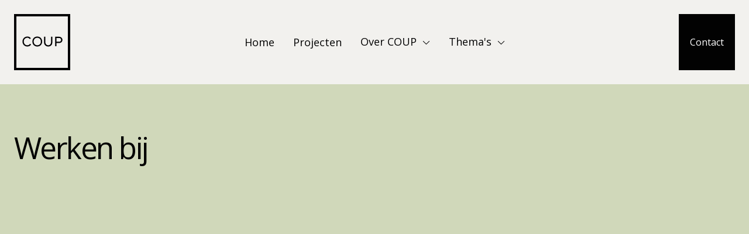

--- FILE ---
content_type: text/html; charset=utf-8
request_url: https://www.coup-group.com/werken-bij
body_size: 10509
content:
<!DOCTYPE html><!-- This site was created in Webflow. https://webflow.com --><!-- Last Published: Fri Jan 23 2026 21:46:36 GMT+0000 (Coordinated Universal Time) --><html data-wf-domain="www.coup-group.com" data-wf-page="65e1abbcd71aff1d06c5434e" data-wf-site="63777585e7a08655e31d7169" lang="nl"><head><meta charset="utf-8"/><title>Werken bij - COUP</title><meta content="COUP richt zich op ingewikkelde en duurzaam waardevolle projecten. Als urban producer pakken we de rol die nodig is om een project echt voor elkaar te krijgen." name="description"/><meta content="Werken bij - COUP" property="og:title"/><meta content="COUP richt zich op ingewikkelde en duurzaam waardevolle projecten. Als urban producer pakken we de rol die nodig is om een project echt voor elkaar te krijgen." property="og:description"/><meta content="https://cdn.prod.website-files.com/632dc5d71458b203f426055b/63414453f9df2608d7fd3c0b_Open-graph.svg" property="og:image"/><meta content="Werken bij - COUP" property="twitter:title"/><meta content="COUP richt zich op ingewikkelde en duurzaam waardevolle projecten. Als urban producer pakken we de rol die nodig is om een project echt voor elkaar te krijgen." property="twitter:description"/><meta content="https://cdn.prod.website-files.com/632dc5d71458b203f426055b/63414453f9df2608d7fd3c0b_Open-graph.svg" property="twitter:image"/><meta property="og:type" content="website"/><meta content="summary_large_image" name="twitter:card"/><meta content="width=device-width, initial-scale=1" name="viewport"/><meta content="Webflow" name="generator"/><link href="https://cdn.prod.website-files.com/63777585e7a08655e31d7169/css/coupgroup-01.webflow.shared.c0144e3fa.min.css" rel="stylesheet" type="text/css" integrity="sha384-wBROP6RchNhYKuZ7tJTU2CQv8oUgHb7DmdRUkhvz03Y5GunLSCr/+/ZwIvmXXr88" crossorigin="anonymous"/><link href="https://fonts.googleapis.com" rel="preconnect"/><link href="https://fonts.gstatic.com" rel="preconnect" crossorigin="anonymous"/><script src="https://ajax.googleapis.com/ajax/libs/webfont/1.6.26/webfont.js" type="text/javascript"></script><script type="text/javascript">WebFont.load({  google: {    families: ["Open Sans:300,300italic,400,400italic,600,600italic,700,700italic,800,800italic","Ropa Sans:regular"]  }});</script><script type="text/javascript">!function(o,c){var n=c.documentElement,t=" w-mod-";n.className+=t+"js",("ontouchstart"in o||o.DocumentTouch&&c instanceof DocumentTouch)&&(n.className+=t+"touch")}(window,document);</script><link href="https://cdn.prod.website-files.com/63777585e7a08655e31d7169/63777585e7a0869d7c1d71ce_fav-32.png" rel="shortcut icon" type="image/x-icon"/><link href="https://cdn.prod.website-files.com/63777585e7a08655e31d7169/63777585e7a0868f2f1d71c7_fav-256.png" rel="apple-touch-icon"/><link href="https://www.coup-group.com/werken-bij" rel="canonical"/><script>(function(w,d,s,l,i){w[l]=w[l]||[];w[l].push({'gtm.start':
new Date().getTime(),event:'gtm.js'});var f=d.getElementsByTagName(s)[0],
j=d.createElement(s),dl=l!='dataLayer'?'&l='+l:'';j.async=true;j.src=
'https://www.googletagmanager.com/gtm.js?id='+i+dl;f.parentNode.insertBefore(j,f);
})(window,document,'script','dataLayer','GTM-5DV4G6C');</script>

<script src="https://cdn.prod.website-files.com/63777585e7a08655e31d7169%2F64ede53a7f310eeba7cfb02b%2F67b59e7ee244b725b6b10110%2Fpreloading_script-0.0.3.js" type="text/javascript" data-ncf_api_key="b6bcc839-0322-4a26-83f8-4106443004c3" data-google_api_key="_" data-mapbox_api_key="_"></script><script type="text/javascript">window.__WEBFLOW_CURRENCY_SETTINGS = {"currencyCode":"USD","symbol":"$","decimal":".","fractionDigits":2,"group":",","template":"{{wf {\"path\":\"symbol\",\"type\":\"PlainText\"} }} {{wf {\"path\":\"amount\",\"type\":\"CommercePrice\"} }} {{wf {\"path\":\"currencyCode\",\"type\":\"PlainText\"} }}","hideDecimalForWholeNumbers":false};</script></head><body><div class="code-embed w-embed w-iframe"><noscript><iframe src="https://www.googletagmanager.com/ns.html?id=GTM-5DV4G6C"
height="0" width="0" style="display:none;visibility:hidden"></iframe></noscript></div><div class="page-wrapper"><div data-collapse="medium" data-animation="over-left" data-duration="400" data-w-id="58db7844-5919-d71b-dd74-2323ed8dffe9" data-easing="ease" data-easing2="ease" role="banner" class="header w-nav"><div class="progress-wrap"><div class="progress-bar"></div></div><div class="container-default header-container w-container"><div class="header-wrapper"><div class="split-content header-right"><a href="/" class="brand w-nav-brand"><img src="https://cdn.prod.website-files.com/63777585e7a08655e31d7169/63777585e7a0869d631d71c1_coup_logo.svg" alt="" loading="eager" class="header-logo"/></a></div><nav role="navigation" class="nav-menu w-nav-menu"><ul role="list" class="header-navigation"><li class="nav-item-wrapper"><a href="/" class="nav-link">Home</a></li><li class="nav-item-wrapper"><a href="/projecten" class="nav-link">Projecten</a></li><li class="nav-item-wrapper"><div data-hover="true" data-delay="0" data-w-id="f7b30e3f-c2ff-c254-d31d-0a970a0cc48c" class="nav-link-dropdown w-dropdown"><div class="nav-link dropdown w-dropdown-toggle"><div class="text-block"><a href="/over-coup" class="nav-link">Over COUP</a>  <span class="dropdown-arrow"></span></div></div><nav class="dropdown-list w-dropdown-list"><div class="dropdown-nav-main-wrapper"><div class="dropdown-nav-pages-wrapper last"><div class="dropdown-nav-content"><a href="/over-coup" class="dropdown-nav-link">Meer over COUP</a><a href="/expertise-overzicht" class="dropdown-nav-link">Expertises</a><a href="/nieuws" class="dropdown-nav-link">Nieuwsoverzicht</a><a href="/werken-bij" aria-current="page" class="dropdown-nav-link w--current">Werken bij</a><a href="/jensdelouw" class="dropdown-nav-link">COUP sponsort</a></div></div></div></nav></div></li><li class="nav-item-wrapper last"><div data-hover="true" data-delay="0" data-w-id="7b1d3811-6fb7-5985-9bf3-3e19dc327e38" class="nav-link-dropdown w-dropdown"><div class="nav-link dropdown w-dropdown-toggle"><div class="text-block"><a href="/thema-overzicht" class="nav-link">Thema&#x27;s</a>  <span class="dropdown-arrow"></span></div></div><nav class="dropdown-list w-dropdown-list"><div class="dropdown-nav-main-wrapper"><div class="dropdown-nav-pages-wrapper last"><div class="dropdown-nav-content"><div class="w-dyn-list"><div role="list" class="w-dyn-items"><div role="listitem" class="w-dyn-item"><a href="/thema/agrarisch-erfgoed" class="dropdown-nav-link">Agrarisch erfgoed</a></div><div role="listitem" class="w-dyn-item"><a href="/thema/industrieel-erfgoed" class="dropdown-nav-link">Industrieel erfgoed</a></div><div role="listitem" class="w-dyn-item"><a href="/thema/kasteel-en-landgoed" class="dropdown-nav-link">Kasteel en landgoed</a></div><div role="listitem" class="w-dyn-item"><a href="/thema/militair-erfgoed" class="dropdown-nav-link">Militair erfgoed</a></div><div role="listitem" class="w-dyn-item"><a href="/thema/nieuw-erfgoed" class="dropdown-nav-link">Nieuw erfgoed</a></div><div role="listitem" class="w-dyn-item"><a href="/thema/religieus-erfgoed" class="dropdown-nav-link">Religieus erfgoed</a></div><div role="listitem" class="w-dyn-item"><a href="/thema/watererfgoed" class="dropdown-nav-link">Watererfgoed</a></div></div></div></div></div></div></nav></div></li><li class="nav-item-wrapper button-mobile"><a href="/contact" class="button-primary header-button mobile w-button">Contact  <span class="button-arrow small"></span></a></li></ul></nav><div class="split-content header-left"><div data-node-type="commerce-cart-wrapper" data-open-product="" data-wf-cart-type="rightSidebar" data-wf-cart-query="query Dynamo3 {
  database {
    id
    commerceOrder {
      comment
      extraItems {
        name
        pluginId
        pluginName
        price {
          decimalValue
          string
          unit
          value
        }
      }
      id
      startedOn
      statusFlags {
        hasDownloads
        hasSubscription
        isFreeOrder
        requiresShipping
      }
      subtotal {
        decimalValue
        string
        unit
        value
      }
      total {
        decimalValue
        string
        unit
        value
      }
      updatedOn
      userItems {
        count
        id
        price {
          value
          unit
          decimalValue
          string
        }
        product {
          id
          cmsLocaleId
          draft
          archived
          f_name_: name
          f_service_thumbnail_image_7dr17dr: fieldImageRef(
            slug: &quot;service-thumbnail-image&quot;
          ) {
            url
            file {
              size
              origFileName
              createdOn
              updatedOn
              mimeType
              width
              height
              variants {
                origFileName
                quality
                height
                width
                s3Url
                error
                size
              }
            }
            alt
          }
          f_sku_properties_3dr: skuProperties {
            id
            name
            enum {
              id
              name
              slug
            }
          }
          fullSlug
        }
        rowTotal {
          decimalValue
          string
          unit
          value
        }
        sku {
          cmsLocaleId
          draft
          archived
          f_sku_values_3dr: skuValues {
            property {
              id
            }
            value {
              id
            }
          }
          id
        }
        subscriptionFrequency
        subscriptionInterval
        subscriptionTrial
      }
      userItemsCount
    }
  }
  site {
    commerce {
      id
      businessAddress {
        country
      }
      defaultCountry
      defaultCurrency
      quickCheckoutEnabled
    }
  }
}" data-wf-page-link-href-prefix="" class="w-commerce-commercecartwrapper"><a href="#" data-node-type="commerce-cart-open-link" role="button" class="w-commerce-commercecartopenlink cart-button hide w-inline-block" aria-haspopup="dialog" aria-label="Open cart"><div class="cart-button-icon"></div><div data-wf-bindings="%5B%7B%22innerHTML%22%3A%7B%22type%22%3A%22Number%22%2C%22filter%22%3A%7B%22type%22%3A%22numberPrecision%22%2C%22params%22%3A%5B%220%22%2C%22numberPrecision%22%5D%7D%2C%22dataPath%22%3A%22database.commerceOrder.userItemsCount%22%7D%7D%5D" style="display:none" data-count-hide-rule="empty" class="w-commerce-commercecartopenlinkcount cart-quantity">0</div></a><div data-node-type="commerce-cart-container-wrapper" style="display:none" class="w-commerce-commercecartcontainerwrapper w-commerce-commercecartcontainerwrapper--cartType-rightSidebar cart-wrapper"><div data-node-type="commerce-cart-container" role="dialog" class="w-commerce-commercecartcontainer cart-container"><div class="w-commerce-commercecartheader cart-header"><h4 class="w-commerce-commercecartheading">Your Cart</h4><a href="#" data-node-type="commerce-cart-close-link" role="button" class="w-commerce-commercecartcloselink cart-close-button w-inline-block" aria-label="Close cart"><svg width="16px" height="16px" viewBox="0 0 16 16"><g stroke="none" stroke-width="1" fill="none" fill-rule="evenodd"><g fill-rule="nonzero" fill="#333333"><polygon points="6.23223305 8 0.616116524 13.6161165 2.38388348 15.3838835 8 9.76776695 13.6161165 15.3838835 15.3838835 13.6161165 9.76776695 8 15.3838835 2.38388348 13.6161165 0.616116524 8 6.23223305 2.38388348 0.616116524 0.616116524 2.38388348 6.23223305 8"></polygon></g></g></svg></a></div><div class="w-commerce-commercecartformwrapper"><form data-node-type="commerce-cart-form" style="display:none" class="w-commerce-commercecartform"><script type="text/x-wf-template" id="wf-template-86d01ae5-f4f5-e0fe-d623-45a4fc1f5cf4">%3Cdiv%20class%3D%22w-commerce-commercecartitem%20cart-item%22%3E%3Cdiv%20class%3D%22order-item-wrapper%22%3E%3Ca%20data-wf-bindings%3D%22%255B%257B%2522dataWHref%2522%253A%257B%2522type%2522%253A%2522FullSlug%2522%252C%2522filter%2522%253A%257B%2522type%2522%253A%2522identity%2522%252C%2522params%2522%253A%255B%255D%257D%252C%2522dataPath%2522%253A%2522database.commerceOrder.userItems%255B%255D.product.fullSlug%2522%257D%257D%255D%22%20href%3D%22%23%22%20class%3D%22image-wrapper%20order-item-image%20w-inline-block%22%3E%3Cimg%20data-wf-bindings%3D%22%255B%257B%2522src%2522%253A%257B%2522type%2522%253A%2522ImageRef%2522%252C%2522filter%2522%253A%257B%2522type%2522%253A%2522identity%2522%252C%2522params%2522%253A%255B%255D%257D%252C%2522dataPath%2522%253A%2522database.commerceOrder.userItems%255B%255D.product.f_service_thumbnail_image_7dr17dr%2522%257D%257D%255D%22%20src%3D%22%22%20alt%3D%22%22%20class%3D%22w-commerce-commercecartitemimage%20image%20order-item-image%20w-dyn-bind-empty%22%2F%3E%3C%2Fa%3E%3Cdiv%20class%3D%22w-commerce-commercecartiteminfo%20order-item-content%22%3E%3Ca%20data-wf-bindings%3D%22%255B%257B%2522innerHTML%2522%253A%257B%2522type%2522%253A%2522PlainText%2522%252C%2522filter%2522%253A%257B%2522type%2522%253A%2522identity%2522%252C%2522params%2522%253A%255B%255D%257D%252C%2522dataPath%2522%253A%2522database.commerceOrder.userItems%255B%255D.product.f_name_%2522%257D%257D%252C%257B%2522dataWHref%2522%253A%257B%2522type%2522%253A%2522FullSlug%2522%252C%2522filter%2522%253A%257B%2522type%2522%253A%2522identity%2522%252C%2522params%2522%253A%255B%255D%257D%252C%2522dataPath%2522%253A%2522database.commerceOrder.userItems%255B%255D.product.fullSlug%2522%257D%257D%255D%22%20href%3D%22%23%22%20class%3D%22title%20order-item-title%20w-dyn-bind-empty%22%3E%3C%2Fa%3E%3Cscript%20type%3D%22text%2Fx-wf-template%22%20id%3D%22wf-template-86d01ae5-f4f5-e0fe-d623-45a4fc1f5cfa%22%3E%253Cli%253E%253Cspan%2520data-wf-bindings%253D%2522%25255B%25257B%252522innerHTML%252522%25253A%25257B%252522type%252522%25253A%252522PlainText%252522%25252C%252522filter%252522%25253A%25257B%252522type%252522%25253A%252522identity%252522%25252C%252522params%252522%25253A%25255B%25255D%25257D%25252C%252522dataPath%252522%25253A%252522database.commerceOrder.userItems%25255B%25255D.product.f_sku_properties_3dr%25255B%25255D.name%252522%25257D%25257D%25255D%2522%2520class%253D%2522w-dyn-bind-empty%2522%253E%253C%252Fspan%253E%253Cspan%253E%253A%2520%253C%252Fspan%253E%253Cspan%2520data-wf-bindings%253D%2522%25255B%25257B%252522innerHTML%252522%25253A%25257B%252522type%252522%25253A%252522CommercePropValues%252522%25252C%252522filter%252522%25253A%25257B%252522type%252522%25253A%252522identity%252522%25252C%252522params%252522%25253A%25255B%25255D%25257D%25252C%252522dataPath%252522%25253A%252522database.commerceOrder.userItems%25255B%25255D.product.f_sku_properties_3dr%25255B%25255D%252522%25257D%25257D%25255D%2522%2520class%253D%2522order-item-option-result%2520w-dyn-bind-empty%2522%253E%253C%252Fspan%253E%253C%252Fli%253E%3C%2Fscript%3E%3Cul%20data-wf-bindings%3D%22%255B%257B%2522optionSets%2522%253A%257B%2522type%2522%253A%2522CommercePropTable%2522%252C%2522filter%2522%253A%257B%2522type%2522%253A%2522identity%2522%252C%2522params%2522%253A%255B%255D%257D%252C%2522dataPath%2522%253A%2522database.commerceOrder.userItems%255B%255D.product.f_sku_properties_3dr%5B%5D%2522%257D%257D%252C%257B%2522optionValues%2522%253A%257B%2522type%2522%253A%2522CommercePropValues%2522%252C%2522filter%2522%253A%257B%2522type%2522%253A%2522identity%2522%252C%2522params%2522%253A%255B%255D%257D%252C%2522dataPath%2522%253A%2522database.commerceOrder.userItems%255B%255D.sku.f_sku_values_3dr%2522%257D%257D%255D%22%20class%3D%22w-commerce-commercecartoptionlist%22%20data-wf-collection%3D%22database.commerceOrder.userItems%255B%255D.product.f_sku_properties_3dr%22%20data-wf-template-id%3D%22wf-template-86d01ae5-f4f5-e0fe-d623-45a4fc1f5cfa%22%3E%3Cli%3E%3Cspan%20data-wf-bindings%3D%22%255B%257B%2522innerHTML%2522%253A%257B%2522type%2522%253A%2522PlainText%2522%252C%2522filter%2522%253A%257B%2522type%2522%253A%2522identity%2522%252C%2522params%2522%253A%255B%255D%257D%252C%2522dataPath%2522%253A%2522database.commerceOrder.userItems%255B%255D.product.f_sku_properties_3dr%255B%255D.name%2522%257D%257D%255D%22%20class%3D%22w-dyn-bind-empty%22%3E%3C%2Fspan%3E%3Cspan%3E%3A%20%3C%2Fspan%3E%3Cspan%20data-wf-bindings%3D%22%255B%257B%2522innerHTML%2522%253A%257B%2522type%2522%253A%2522CommercePropValues%2522%252C%2522filter%2522%253A%257B%2522type%2522%253A%2522identity%2522%252C%2522params%2522%253A%255B%255D%257D%252C%2522dataPath%2522%253A%2522database.commerceOrder.userItems%255B%255D.product.f_sku_properties_3dr%255B%255D%2522%257D%257D%255D%22%20class%3D%22order-item-option-result%20w-dyn-bind-empty%22%3E%3C%2Fspan%3E%3C%2Fli%3E%3C%2Ful%3E%3Cdiv%20data-wf-bindings%3D%22%255B%257B%2522innerHTML%2522%253A%257B%2522type%2522%253A%2522CommercePrice%2522%252C%2522filter%2522%253A%257B%2522type%2522%253A%2522price%2522%252C%2522params%2522%253A%255B%255D%257D%252C%2522dataPath%2522%253A%2522database.commerceOrder.userItems%255B%255D.price%2522%257D%257D%255D%22%20class%3D%22order-item-price%22%3E%24%C2%A00.00%C2%A0USD%3C%2Fdiv%3E%3C%2Fdiv%3E%3C%2Fdiv%3E%3Ca%20href%3D%22%23%22%20role%3D%22%22%20data-wf-bindings%3D%22%255B%257B%2522data-commerce-sku-id%2522%253A%257B%2522type%2522%253A%2522ItemRef%2522%252C%2522filter%2522%253A%257B%2522type%2522%253A%2522identity%2522%252C%2522params%2522%253A%255B%255D%257D%252C%2522dataPath%2522%253A%2522database.commerceOrder.userItems%255B%255D.sku.id%2522%257D%257D%255D%22%20class%3D%22remove-button%20w-inline-block%22%20data-wf-cart-action%3D%22remove-item%22%20data-commerce-sku-id%3D%22%22%20aria-label%3D%22Remove%20item%20from%20cart%22%3E%3Cdiv%3ERemove%3C%2Fdiv%3E%3C%2Fa%3E%3Cinput%20data-wf-bindings%3D%22%255B%257B%2522value%2522%253A%257B%2522type%2522%253A%2522Number%2522%252C%2522filter%2522%253A%257B%2522type%2522%253A%2522numberPrecision%2522%252C%2522params%2522%253A%255B%25220%2522%252C%2522numberPrecision%2522%255D%257D%252C%2522dataPath%2522%253A%2522database.commerceOrder.userItems%255B%255D.count%2522%257D%257D%252C%257B%2522data-commerce-sku-id%2522%253A%257B%2522type%2522%253A%2522ItemRef%2522%252C%2522filter%2522%253A%257B%2522type%2522%253A%2522identity%2522%252C%2522params%2522%253A%255B%255D%257D%252C%2522dataPath%2522%253A%2522database.commerceOrder.userItems%255B%255D.sku.id%2522%257D%257D%255D%22%20class%3D%22w-commerce-commercecartquantity%20cart-item-quantity%22%20required%3D%22%22%20pattern%3D%22%5E%5B0-9%5D%2B%24%22%20inputMode%3D%22numeric%22%20type%3D%22number%22%20name%3D%22quantity%22%20autoComplete%3D%22off%22%20data-wf-cart-action%3D%22update-item-quantity%22%20data-commerce-sku-id%3D%22%22%20value%3D%221%22%2F%3E%3C%2Fdiv%3E</script><div class="w-commerce-commercecartlist cart-list" data-wf-collection="database.commerceOrder.userItems" data-wf-template-id="wf-template-86d01ae5-f4f5-e0fe-d623-45a4fc1f5cf4"><div class="w-commerce-commercecartitem cart-item"><div class="order-item-wrapper"><a data-wf-bindings="%5B%7B%22dataWHref%22%3A%7B%22type%22%3A%22FullSlug%22%2C%22filter%22%3A%7B%22type%22%3A%22identity%22%2C%22params%22%3A%5B%5D%7D%2C%22dataPath%22%3A%22database.commerceOrder.userItems%5B%5D.product.fullSlug%22%7D%7D%5D" href="#" class="image-wrapper order-item-image w-inline-block"><img data-wf-bindings="%5B%7B%22src%22%3A%7B%22type%22%3A%22ImageRef%22%2C%22filter%22%3A%7B%22type%22%3A%22identity%22%2C%22params%22%3A%5B%5D%7D%2C%22dataPath%22%3A%22database.commerceOrder.userItems%5B%5D.product.f_service_thumbnail_image_7dr17dr%22%7D%7D%5D" src="" alt="" class="w-commerce-commercecartitemimage image order-item-image w-dyn-bind-empty"/></a><div class="w-commerce-commercecartiteminfo order-item-content"><a data-wf-bindings="%5B%7B%22innerHTML%22%3A%7B%22type%22%3A%22PlainText%22%2C%22filter%22%3A%7B%22type%22%3A%22identity%22%2C%22params%22%3A%5B%5D%7D%2C%22dataPath%22%3A%22database.commerceOrder.userItems%5B%5D.product.f_name_%22%7D%7D%2C%7B%22dataWHref%22%3A%7B%22type%22%3A%22FullSlug%22%2C%22filter%22%3A%7B%22type%22%3A%22identity%22%2C%22params%22%3A%5B%5D%7D%2C%22dataPath%22%3A%22database.commerceOrder.userItems%5B%5D.product.fullSlug%22%7D%7D%5D" href="#" class="title order-item-title w-dyn-bind-empty"></a><script type="text/x-wf-template" id="wf-template-86d01ae5-f4f5-e0fe-d623-45a4fc1f5cfa">%3Cli%3E%3Cspan%20data-wf-bindings%3D%22%255B%257B%2522innerHTML%2522%253A%257B%2522type%2522%253A%2522PlainText%2522%252C%2522filter%2522%253A%257B%2522type%2522%253A%2522identity%2522%252C%2522params%2522%253A%255B%255D%257D%252C%2522dataPath%2522%253A%2522database.commerceOrder.userItems%255B%255D.product.f_sku_properties_3dr%255B%255D.name%2522%257D%257D%255D%22%20class%3D%22w-dyn-bind-empty%22%3E%3C%2Fspan%3E%3Cspan%3E%3A%20%3C%2Fspan%3E%3Cspan%20data-wf-bindings%3D%22%255B%257B%2522innerHTML%2522%253A%257B%2522type%2522%253A%2522CommercePropValues%2522%252C%2522filter%2522%253A%257B%2522type%2522%253A%2522identity%2522%252C%2522params%2522%253A%255B%255D%257D%252C%2522dataPath%2522%253A%2522database.commerceOrder.userItems%255B%255D.product.f_sku_properties_3dr%255B%255D%2522%257D%257D%255D%22%20class%3D%22order-item-option-result%20w-dyn-bind-empty%22%3E%3C%2Fspan%3E%3C%2Fli%3E</script><ul data-wf-bindings="%5B%7B%22optionSets%22%3A%7B%22type%22%3A%22CommercePropTable%22%2C%22filter%22%3A%7B%22type%22%3A%22identity%22%2C%22params%22%3A%5B%5D%7D%2C%22dataPath%22%3A%22database.commerceOrder.userItems%5B%5D.product.f_sku_properties_3dr[]%22%7D%7D%2C%7B%22optionValues%22%3A%7B%22type%22%3A%22CommercePropValues%22%2C%22filter%22%3A%7B%22type%22%3A%22identity%22%2C%22params%22%3A%5B%5D%7D%2C%22dataPath%22%3A%22database.commerceOrder.userItems%5B%5D.sku.f_sku_values_3dr%22%7D%7D%5D" class="w-commerce-commercecartoptionlist" data-wf-collection="database.commerceOrder.userItems%5B%5D.product.f_sku_properties_3dr" data-wf-template-id="wf-template-86d01ae5-f4f5-e0fe-d623-45a4fc1f5cfa"><li><span data-wf-bindings="%5B%7B%22innerHTML%22%3A%7B%22type%22%3A%22PlainText%22%2C%22filter%22%3A%7B%22type%22%3A%22identity%22%2C%22params%22%3A%5B%5D%7D%2C%22dataPath%22%3A%22database.commerceOrder.userItems%5B%5D.product.f_sku_properties_3dr%5B%5D.name%22%7D%7D%5D" class="w-dyn-bind-empty"></span><span>: </span><span data-wf-bindings="%5B%7B%22innerHTML%22%3A%7B%22type%22%3A%22CommercePropValues%22%2C%22filter%22%3A%7B%22type%22%3A%22identity%22%2C%22params%22%3A%5B%5D%7D%2C%22dataPath%22%3A%22database.commerceOrder.userItems%5B%5D.product.f_sku_properties_3dr%5B%5D%22%7D%7D%5D" class="order-item-option-result w-dyn-bind-empty"></span></li></ul><div data-wf-bindings="%5B%7B%22innerHTML%22%3A%7B%22type%22%3A%22CommercePrice%22%2C%22filter%22%3A%7B%22type%22%3A%22price%22%2C%22params%22%3A%5B%5D%7D%2C%22dataPath%22%3A%22database.commerceOrder.userItems%5B%5D.price%22%7D%7D%5D" class="order-item-price">$ 0.00 USD</div></div></div><a href="#" role="" data-wf-bindings="%5B%7B%22data-commerce-sku-id%22%3A%7B%22type%22%3A%22ItemRef%22%2C%22filter%22%3A%7B%22type%22%3A%22identity%22%2C%22params%22%3A%5B%5D%7D%2C%22dataPath%22%3A%22database.commerceOrder.userItems%5B%5D.sku.id%22%7D%7D%5D" class="remove-button w-inline-block" data-wf-cart-action="remove-item" data-commerce-sku-id="" aria-label="Remove item from cart"><div>Remove</div></a><input data-wf-bindings="%5B%7B%22value%22%3A%7B%22type%22%3A%22Number%22%2C%22filter%22%3A%7B%22type%22%3A%22numberPrecision%22%2C%22params%22%3A%5B%220%22%2C%22numberPrecision%22%5D%7D%2C%22dataPath%22%3A%22database.commerceOrder.userItems%5B%5D.count%22%7D%7D%2C%7B%22data-commerce-sku-id%22%3A%7B%22type%22%3A%22ItemRef%22%2C%22filter%22%3A%7B%22type%22%3A%22identity%22%2C%22params%22%3A%5B%5D%7D%2C%22dataPath%22%3A%22database.commerceOrder.userItems%5B%5D.sku.id%22%7D%7D%5D" class="w-commerce-commercecartquantity cart-item-quantity" required="" pattern="^[0-9]+$" inputMode="numeric" type="number" name="quantity" autoComplete="off" data-wf-cart-action="update-item-quantity" data-commerce-sku-id="" value="1"/></div></div><div class="w-commerce-commercecartfooter cart-footer"><div aria-live="" aria-atomic="false" class="w-commerce-commercecartlineitem cart-line-item"><div>Subtotal</div><div data-wf-bindings="%5B%7B%22innerHTML%22%3A%7B%22type%22%3A%22CommercePrice%22%2C%22filter%22%3A%7B%22type%22%3A%22price%22%2C%22params%22%3A%5B%5D%7D%2C%22dataPath%22%3A%22database.commerceOrder.subtotal%22%7D%7D%5D" class="w-commerce-commercecartordervalue cart-subtotal"></div></div><div><div data-node-type="commerce-cart-quick-checkout-actions" style="display:none"><a role="button" tabindex="0" aria-haspopup="dialog" aria-label="Apple Pay" data-node-type="commerce-cart-apple-pay-button" style="background-image:-webkit-named-image(apple-pay-logo-white);background-size:100% 50%;background-position:50% 50%;background-repeat:no-repeat" class="w-commerce-commercecartapplepaybutton apple-pay" tabindex="0"><div></div></a><a role="button" tabindex="0" aria-haspopup="dialog" data-node-type="commerce-cart-quick-checkout-button" style="display:none" class="w-commerce-commercecartquickcheckoutbutton"><svg class="w-commerce-commercequickcheckoutgoogleicon" xmlns="http://www.w3.org/2000/svg" xmlns:xlink="http://www.w3.org/1999/xlink" width="16" height="16" viewBox="0 0 16 16"><defs><polygon id="google-mark-a" points="0 .329 3.494 .329 3.494 7.649 0 7.649"></polygon><polygon id="google-mark-c" points=".894 0 13.169 0 13.169 6.443 .894 6.443"></polygon></defs><g fill="none" fill-rule="evenodd"><path fill="#4285F4" d="M10.5967,12.0469 L10.5967,14.0649 L13.1167,14.0649 C14.6047,12.6759 15.4577,10.6209 15.4577,8.1779 C15.4577,7.6339 15.4137,7.0889 15.3257,6.5559 L7.8887,6.5559 L7.8887,9.6329 L12.1507,9.6329 C11.9767,10.6119 11.4147,11.4899 10.5967,12.0469"></path><path fill="#34A853" d="M7.8887,16 C10.0137,16 11.8107,15.289 13.1147,14.067 C13.1147,14.066 13.1157,14.065 13.1167,14.064 L10.5967,12.047 C10.5877,12.053 10.5807,12.061 10.5727,12.067 C9.8607,12.556 8.9507,12.833 7.8887,12.833 C5.8577,12.833 4.1387,11.457 3.4937,9.605 L0.8747,9.605 L0.8747,11.648 C2.2197,14.319 4.9287,16 7.8887,16"></path><g transform="translate(0 4)"><mask id="google-mark-b" fill="#fff"><use xlink:href="#google-mark-a"></use></mask><path fill="#FBBC04" d="M3.4639,5.5337 C3.1369,4.5477 3.1359,3.4727 3.4609,2.4757 L3.4639,2.4777 C3.4679,2.4657 3.4749,2.4547 3.4789,2.4427 L3.4939,0.3287 L0.8939,0.3287 C0.8799,0.3577 0.8599,0.3827 0.8459,0.4117 C-0.2821,2.6667 -0.2821,5.3337 0.8459,7.5887 L0.8459,7.5997 C0.8549,7.6167 0.8659,7.6317 0.8749,7.6487 L3.4939,5.6057 C3.4849,5.5807 3.4729,5.5587 3.4639,5.5337" mask="url(#google-mark-b)"></path></g><mask id="google-mark-d" fill="#fff"><use xlink:href="#google-mark-c"></use></mask><path fill="#EA4335" d="M0.894,4.3291 L3.478,6.4431 C4.113,4.5611 5.843,3.1671 7.889,3.1671 C9.018,3.1451 10.102,3.5781 10.912,4.3671 L13.169,2.0781 C11.733,0.7231 9.85,-0.0219 7.889,0.0001 C4.941,0.0001 2.245,1.6791 0.894,4.3291" mask="url(#google-mark-d)"></path></g></svg><svg class="w-commerce-commercequickcheckoutmicrosofticon" xmlns="http://www.w3.org/2000/svg" width="16" height="16" viewBox="0 0 16 16"><g fill="none" fill-rule="evenodd"><polygon fill="#F05022" points="7 7 1 7 1 1 7 1"></polygon><polygon fill="#7DB902" points="15 7 9 7 9 1 15 1"></polygon><polygon fill="#00A4EE" points="7 15 1 15 1 9 7 9"></polygon><polygon fill="#FFB700" points="15 15 9 15 9 9 15 9"></polygon></g></svg><div>Pay with browser.</div></a></div><a href="/checkout" value="Continue to Checkout" data-node-type="cart-checkout-button" class="w-commerce-commercecartcheckoutbutton button-primary cart-checkout" data-loading-text="Hang Tight...">Continue to Checkout</a></div></div></form><div class="w-commerce-commercecartemptystate empty-state cart-empty"><div>No items found.</div><a href="/utility-pages/shop" class="button-primary cart-empty w-button">Go to store</a></div><div aria-live="" style="display:none" data-node-type="commerce-cart-error" class="w-commerce-commercecarterrorstate error-message cart-error"><div class="w-cart-error-msg" data-w-cart-quantity-error="Product is not available in this quantity." data-w-cart-general-error="Something went wrong when adding this item to the cart." data-w-cart-checkout-error="Checkout is disabled on this site." data-w-cart-cart_order_min-error="The order minimum was not met. Add more items to your cart to continue." data-w-cart-subscription_error-error="Before you purchase, please use your email invite to verify your address so we can send order updates.">Product is not available in this quantity.</div></div></div></div></div></div><a href="/contact" class="button-primary header-button w-button">Contact<span class="button-arrow small"></span></a><div class="menu-button w-nav-button"><div class="header-menu-button-icon-wrapper"><div class="icon-wrapper"><div class="header-menu-button-icon-top"></div><div class="header-menu-button-icon-medium"></div><div class="header-menu-button-icon-bottom"></div></div></div></div></div></div></div><div class="bg page-lines-wrapper"><div class="page-lines-outside"><div class="page-lines-inside"></div></div></div></div><section class="section werkenbij-hero"><div class="container-default"><div class="home-hero-content-bottom"><h1 class="title display-1 home-hero">Werken bij</h1><p data-w-id="66383c7a-05f5-d1c8-2c80-51368bf22618" style="-webkit-transform:translate3d(0, 40px, 0) scale3d(1, 1, 1) rotateX(0) rotateY(0) rotateZ(0) skew(0, 0);-moz-transform:translate3d(0, 40px, 0) scale3d(1, 1, 1) rotateX(0) rotateY(0) rotateZ(0) skew(0, 0);-ms-transform:translate3d(0, 40px, 0) scale3d(1, 1, 1) rotateX(0) rotateY(0) rotateZ(0) skew(0, 0);transform:translate3d(0, 40px, 0) scale3d(1, 1, 1) rotateX(0) rotateY(0) rotateZ(0) skew(0, 0);opacity:0" class="paragraph-large home-hero">Met een team van 15 ontwikkelaars en adviseurs brengen we erfgoed vooruit. COUP organiseert het proces, zorgt dat de juiste expertises aangehaakt zijn en zelf zijn we experts in financiële haalbaarheid. Met passie, creativiteit en overtuiging werken we voor diverse marktpartijen en helpen we publieke opdrachtgevers. Waar het project dat nodig heeft tonen we eigenaarschap en doen we het zelf! Wil jij graag werken aan unieke vastgoedprojecten? Ben je op zoek naar projecten waarbij kwaliteit altijd leidend is? Wil je actief meebouwen aan de biografie van Nederlands mooiste gebouwen? Laat dan van je horen.</p></div></div><div class="container-default w-container"><div class="about-hero-images-wrapper"><div data-w-id="66383c7a-05f5-d1c8-2c80-51368bf2261f" style="-webkit-transform:translate3d(0, 40px, 0) scale3d(1, 1, 1) rotateX(0) rotateY(0) rotateZ(0) skew(0, 0);-moz-transform:translate3d(0, 40px, 0) scale3d(1, 1, 1) rotateX(0) rotateY(0) rotateZ(0) skew(0, 0);-ms-transform:translate3d(0, 40px, 0) scale3d(1, 1, 1) rotateX(0) rotateY(0) rotateZ(0) skew(0, 0);transform:translate3d(0, 40px, 0) scale3d(1, 1, 1) rotateX(0) rotateY(0) rotateZ(0) skew(0, 0);opacity:0" class="image-wrapper about-hero-1"><img src="https://cdn.prod.website-files.com/63777585e7a08655e31d7169/644bea105aa5d43651e0170b__ENT2872.jpg" loading="eager" sizes="(max-width: 767px) 100vw, (max-width: 991px) 95vw, 939.9937133789062px" srcset="https://cdn.prod.website-files.com/63777585e7a08655e31d7169/644bea105aa5d43651e0170b__ENT2872-p-500.jpg 500w, https://cdn.prod.website-files.com/63777585e7a08655e31d7169/644bea105aa5d43651e0170b__ENT2872-p-800.jpg 800w, https://cdn.prod.website-files.com/63777585e7a08655e31d7169/644bea105aa5d43651e0170b__ENT2872-p-1080.jpg 1080w, https://cdn.prod.website-files.com/63777585e7a08655e31d7169/644bea105aa5d43651e0170b__ENT2872-p-1600.jpg 1600w, https://cdn.prod.website-files.com/63777585e7a08655e31d7169/644bea105aa5d43651e0170b__ENT2872-p-2000.jpg 2000w, https://cdn.prod.website-files.com/63777585e7a08655e31d7169/644bea105aa5d43651e0170b__ENT2872-p-2600.jpg 2600w, https://cdn.prod.website-files.com/63777585e7a08655e31d7169/644bea105aa5d43651e0170b__ENT2872-p-3200.jpg 3200w, https://cdn.prod.website-files.com/63777585e7a08655e31d7169/644bea105aa5d43651e0170b__ENT2872.jpg 7821w" alt="" class="image about-hero-1"/></div><div data-w-id="66383c7a-05f5-d1c8-2c80-51368bf22621" style="-webkit-transform:translate3d(0, 40px, 0) scale3d(1, 1, 1) rotateX(0) rotateY(0) rotateZ(0) skew(0, 0);-moz-transform:translate3d(0, 40px, 0) scale3d(1, 1, 1) rotateX(0) rotateY(0) rotateZ(0) skew(0, 0);-ms-transform:translate3d(0, 40px, 0) scale3d(1, 1, 1) rotateX(0) rotateY(0) rotateZ(0) skew(0, 0);transform:translate3d(0, 40px, 0) scale3d(1, 1, 1) rotateX(0) rotateY(0) rotateZ(0) skew(0, 0);opacity:0" class="image-wrapper about-hero-2"><img src="https://cdn.prod.website-files.com/63777585e7a08655e31d7169/63e23f2de19e680098f200d3_Peter-de-Krom_vakwerkhuis_53A3354.webp" loading="eager" sizes="(max-width: 767px) 100vw, (max-width: 991px) 95vw, 939.9937133789062px" srcset="https://cdn.prod.website-files.com/63777585e7a08655e31d7169/63e23f2de19e680098f200d3_Peter-de-Krom_vakwerkhuis_53A3354-p-500.webp 500w, https://cdn.prod.website-files.com/63777585e7a08655e31d7169/63e23f2de19e680098f200d3_Peter-de-Krom_vakwerkhuis_53A3354-p-800.webp 800w, https://cdn.prod.website-files.com/63777585e7a08655e31d7169/63e23f2de19e680098f200d3_Peter-de-Krom_vakwerkhuis_53A3354-p-1080.webp 1080w, https://cdn.prod.website-files.com/63777585e7a08655e31d7169/63e23f2de19e680098f200d3_Peter-de-Krom_vakwerkhuis_53A3354-p-1600.webp 1600w, https://cdn.prod.website-files.com/63777585e7a08655e31d7169/63e23f2de19e680098f200d3_Peter-de-Krom_vakwerkhuis_53A3354-p-2000.webp 2000w, https://cdn.prod.website-files.com/63777585e7a08655e31d7169/63e23f2de19e680098f200d3_Peter-de-Krom_vakwerkhuis_53A3354.webp 2500w" alt="" class="image about-hero-2"/></div></div></div><div class="bg page-lines-wrapper"><div class="page-lines-outside"><div class="page-lines-inside"></div></div></div></section><section class="section services"><div class="container-default services"></div><div class="container-default w-container"><div class="div-block-14"><div class="home-hero-content-bottom"><h1 class="title">Vacatures</h1></div><div class="vacature-item-wrapper"><div id="w-node-_65172e25-2b82-aee4-debb-d3a4f6ff6129-06c5434e" class="service-item-content"><h2 class="title h3-size service-item"><em>Er zijn op dit moment geen vacatures. </em><a href="https://www.coup-group.com/vacature"></a></h2></div></div></div><div class="home-hero-content-bottom"><h1 class="title display-1 home-hero">Open solliciteren? </h1></div><div class="vacature-wrapper"><div class="vacature-item-wrapper"><div class="image-wrapper vacature"><img src="https://cdn.prod.website-files.com/63777585e7a08655e31d7169/63777585e7a0867cc21d71d9_Nieuw%20erfgoed.svg" loading="eager" alt="" class="image service-item"/></div><div class="service-item-content"><h2 class="title h3-size service-item">Urban Producer</h2><p class="paragraph service-item">Heb jij een passie voor erfgoed en wil je onderdeel worden van ons team? Dat kan! We gaan graag samen aan de slag, werken aan mooie projecten, organiseren social events en we ontwikkelen samen als bedrijf en individu! Ben je geïnteresseerd? Neem dan contact op!</p><div class="link-underline-wrapper"><a href="mailto:info@coup-group.com" class="link-3">info@coup-group.com</a><div class="underline-wrapper"><div class="underline"></div></div></div></div></div><div class="vacature-item-wrapper"><div class="image-wrapper vacature"><img src="https://cdn.prod.website-files.com/63777585e7a08655e31d7169/63777585e7a0867cc21d71d9_Nieuw%20erfgoed.svg" loading="eager" alt="" class="image service-item"/></div><div class="service-item-content"><h2 class="title h3-size service-item">In-house entrepreneur</h2><p class="paragraph service-item">Ben jij zelfstandig ondernemer? Dan werken wij graag met jou samen! Binnen COUP Collective richten we ons op de samenwerking tussen COUP en zelfstandig ondernemers. Wij snappen als geen ander dat je gehecht bent aan vrijheid en zelfstandigheid. Tegelijkertijd brengt samenwerking kansen, inspiratie en verbinding.</p><div class="link-underline-wrapper"><a href="mailto:info@coup-group.com" class="link-3">info@coup-group.com</a><div class="underline-wrapper"><div class="underline"></div></div></div></div></div></div></div><div class="bg page-lines-wrapper"><div class="page-lines-outside"><div class="page-lines-inside"></div></div></div></section><footer class="footer"><div class="container-default w-container"><div class="footer-content"><div class="footer-main-content"><a href="/" class="footer-logo-container w-inline-block"><img src="https://cdn.prod.website-files.com/63777585e7a08655e31d7169/63777585e7a08611bd1d71c2_coup_logo_wit.svg" alt="" loading="eager" class="footer-logo"/></a><p class="paragraph footer-main-content-paragraph">Elk gebouw verdient een<br/>nieuw hoofdstuk</p><div class="footer-social-media-wrapper"><a href="https://www.instagram.com/coupgroup/" target="_blank" class="footer-social-media-link"></a><a href="https://www.linkedin.com/company/3020770/" target="_blank" class="footer-social-media-link icon-size-14px"></a></div></div><div class="footer-menu-main-wrapper"><div class="footer-menu-wrapper first"><div class="title footer-menu">Contact</div><div class="footer-menu-content"><p class="paragraph footer-main-content-paragraph">Prof. Snijdersstraat 2<br/>2628 RA Delft<br/><a href="tel:+31850602687" class="footer-nav-link">+31 85 060 2687</a><br/><a href="http://info@coup-group.com" target="_blank" class="footer-nav-link">info@coup-group.com</a></p></div></div><div class="footer-menu-wrapper last"><div class="title footer-menu">Pages</div><div class="footer-menu-content"><ul role="list" class="footer-nav-links last w-list-unstyled"><li class="footer-nav-link-item"><a href="/over-coup" class="footer-nav-link">Over COUP</a></li><li class="footer-nav-link-item"><a href="/projecten" class="footer-nav-link">Projecten</a></li><li class="footer-nav-link-item"><a href="/thema-overzicht" class="footer-nav-link">Thema&#x27;s</a></li><li class="footer-nav-link-item"><a href="/expertise-overzicht" class="footer-nav-link">Expertise</a></li><li class="footer-nav-link-item"><a href="/nieuws" class="footer-nav-link">Nieuws</a></li><li class="footer-nav-link-item"><a href="/contact" class="footer-nav-link">Contact</a></li></ul></div></div></div></div></div><div class="divider_footer"></div><div class="container-default w-container"><div class="footer-content-bottom"><div class="footer-small-print-left">Copyright © COUP 2024</div><div id="w-node-_2a831d08-4a73-6eb9-3129-16a9c5e31001-ae2f46c5">|</div><a href="/algemene-voorwaarden" class="footer-nav-link">Algemene Voorwaarden</a><div id="w-node-d2bae848-ddab-27e4-94c8-e4c00da99794-ae2f46c5">|</div><a href="/privacy-policy" class="footer-nav-link">Privacy Policy</a></div></div></footer><div class="promotion_wrap"><div class="w-richtext"><p class="promotion-text"><strong>COUP bestaat 10 jaar!   </strong><br/>Ter gelegenheid van dit jubileum geven we een boom cadeau aan 10 opdrachtgevers.</p></div><a href="/nieuws/subsidie-herbestemming" class="promotion_butt w-inline-block"><div>Lees meer</div></a><div data-w-id="2250188b-c173-1639-5ec5-27f2997364e8" class="promotion_close"><img src="https://cdn.prod.website-files.com/63777585e7a08655e31d7169/66dea123875745f056a40ab2_Close%20Pop-up.svg" loading="lazy" alt="" class="promotion_icon"/></div></div></div><script src="https://d3e54v103j8qbb.cloudfront.net/js/jquery-3.5.1.min.dc5e7f18c8.js?site=63777585e7a08655e31d7169" type="text/javascript" integrity="sha256-9/aliU8dGd2tb6OSsuzixeV4y/faTqgFtohetphbbj0=" crossorigin="anonymous"></script><script src="https://cdn.prod.website-files.com/63777585e7a08655e31d7169/js/webflow.schunk.1a46086c5c4e5c9f.js" type="text/javascript" integrity="sha384-agtRoeFk4mFXbsEDcQzpIP6KeWa6WFkVEZMH7hV3h4Tv9KsZoq2OzWPbbc6zLbBB" crossorigin="anonymous"></script><script src="https://cdn.prod.website-files.com/63777585e7a08655e31d7169/js/webflow.schunk.3834ddc4bc0edb33.js" type="text/javascript" integrity="sha384-wSxH49paUbiBLKiGxijmSe+BBvxTXLTTSdQeeFO5Rs4dPiN65mVsTbLemqAXZNEL" crossorigin="anonymous"></script><script src="https://cdn.prod.website-files.com/63777585e7a08655e31d7169/js/webflow.262a698b.89f640f16730ef15.js" type="text/javascript" integrity="sha384-t5F4doKRPSfnZJfUjwUU29VufyZDByHUvVP4AK7hseU9JZslh5/KJC2cnrXW3GM4" crossorigin="anonymous"></script></body></html>

--- FILE ---
content_type: text/css
request_url: https://cdn.prod.website-files.com/63777585e7a08655e31d7169/css/coupgroup-01.webflow.shared.c0144e3fa.min.css
body_size: 32010
content:
html{-webkit-text-size-adjust:100%;-ms-text-size-adjust:100%;font-family:sans-serif}body{margin:0}article,aside,details,figcaption,figure,footer,header,hgroup,main,menu,nav,section,summary{display:block}audio,canvas,progress,video{vertical-align:baseline;display:inline-block}audio:not([controls]){height:0;display:none}[hidden],template{display:none}a{background-color:#0000}a:active,a:hover{outline:0}abbr[title]{border-bottom:1px dotted}b,strong{font-weight:700}dfn{font-style:italic}h1{margin:.67em 0;font-size:2em}mark{color:#000;background:#ff0}small{font-size:80%}sub,sup{vertical-align:baseline;font-size:75%;line-height:0;position:relative}sup{top:-.5em}sub{bottom:-.25em}img{border:0}svg:not(:root){overflow:hidden}hr{box-sizing:content-box;height:0}pre{overflow:auto}code,kbd,pre,samp{font-family:monospace;font-size:1em}button,input,optgroup,select,textarea{color:inherit;font:inherit;margin:0}button{overflow:visible}button,select{text-transform:none}button,html input[type=button],input[type=reset]{-webkit-appearance:button;cursor:pointer}button[disabled],html input[disabled]{cursor:default}button::-moz-focus-inner,input::-moz-focus-inner{border:0;padding:0}input{line-height:normal}input[type=checkbox],input[type=radio]{box-sizing:border-box;padding:0}input[type=number]::-webkit-inner-spin-button,input[type=number]::-webkit-outer-spin-button{height:auto}input[type=search]{-webkit-appearance:none}input[type=search]::-webkit-search-cancel-button,input[type=search]::-webkit-search-decoration{-webkit-appearance:none}legend{border:0;padding:0}textarea{overflow:auto}optgroup{font-weight:700}table{border-collapse:collapse;border-spacing:0}td,th{padding:0}@font-face{font-family:webflow-icons;src:url([data-uri])format("truetype");font-weight:400;font-style:normal}[class^=w-icon-],[class*=\ w-icon-]{speak:none;font-variant:normal;text-transform:none;-webkit-font-smoothing:antialiased;-moz-osx-font-smoothing:grayscale;font-style:normal;font-weight:400;line-height:1;font-family:webflow-icons!important}.w-icon-slider-right:before{content:""}.w-icon-slider-left:before{content:""}.w-icon-nav-menu:before{content:""}.w-icon-arrow-down:before,.w-icon-dropdown-toggle:before{content:""}.w-icon-file-upload-remove:before{content:""}.w-icon-file-upload-icon:before{content:""}*{box-sizing:border-box}html{height:100%}body{color:#333;background-color:#fff;min-height:100%;margin:0;font-family:Arial,sans-serif;font-size:14px;line-height:20px}img{vertical-align:middle;max-width:100%;display:inline-block}html.w-mod-touch *{background-attachment:scroll!important}.w-block{display:block}.w-inline-block{max-width:100%;display:inline-block}.w-clearfix:before,.w-clearfix:after{content:" ";grid-area:1/1/2/2;display:table}.w-clearfix:after{clear:both}.w-hidden{display:none}.w-button{color:#fff;line-height:inherit;cursor:pointer;background-color:#3898ec;border:0;border-radius:0;padding:9px 15px;text-decoration:none;display:inline-block}input.w-button{-webkit-appearance:button}html[data-w-dynpage] [data-w-cloak]{color:#0000!important}.w-code-block{margin:unset}pre.w-code-block code{all:inherit}.w-optimization{display:contents}.w-webflow-badge,.w-webflow-badge>img{box-sizing:unset;width:unset;height:unset;max-height:unset;max-width:unset;min-height:unset;min-width:unset;margin:unset;padding:unset;float:unset;clear:unset;border:unset;border-radius:unset;background:unset;background-image:unset;background-position:unset;background-size:unset;background-repeat:unset;background-origin:unset;background-clip:unset;background-attachment:unset;background-color:unset;box-shadow:unset;transform:unset;direction:unset;font-family:unset;font-weight:unset;color:unset;font-size:unset;line-height:unset;font-style:unset;font-variant:unset;text-align:unset;letter-spacing:unset;-webkit-text-decoration:unset;text-decoration:unset;text-indent:unset;text-transform:unset;list-style-type:unset;text-shadow:unset;vertical-align:unset;cursor:unset;white-space:unset;word-break:unset;word-spacing:unset;word-wrap:unset;transition:unset}.w-webflow-badge{white-space:nowrap;cursor:pointer;box-shadow:0 0 0 1px #0000001a,0 1px 3px #0000001a;visibility:visible!important;opacity:1!important;z-index:2147483647!important;color:#aaadb0!important;overflow:unset!important;background-color:#fff!important;border-radius:3px!important;width:auto!important;height:auto!important;margin:0!important;padding:6px!important;font-size:12px!important;line-height:14px!important;text-decoration:none!important;display:inline-block!important;position:fixed!important;inset:auto 12px 12px auto!important;transform:none!important}.w-webflow-badge>img{position:unset;visibility:unset!important;opacity:1!important;vertical-align:middle!important;display:inline-block!important}h1,h2,h3,h4,h5,h6{margin-bottom:10px;font-weight:700}h1{margin-top:20px;font-size:38px;line-height:44px}h2{margin-top:20px;font-size:32px;line-height:36px}h3{margin-top:20px;font-size:24px;line-height:30px}h4{margin-top:10px;font-size:18px;line-height:24px}h5{margin-top:10px;font-size:14px;line-height:20px}h6{margin-top:10px;font-size:12px;line-height:18px}p{margin-top:0;margin-bottom:10px}blockquote{border-left:5px solid #e2e2e2;margin:0 0 10px;padding:10px 20px;font-size:18px;line-height:22px}figure{margin:0 0 10px}ul,ol{margin-top:0;margin-bottom:10px;padding-left:40px}.w-list-unstyled{padding-left:0;list-style:none}.w-embed:before,.w-embed:after{content:" ";grid-area:1/1/2/2;display:table}.w-embed:after{clear:both}.w-video{width:100%;padding:0;position:relative}.w-video iframe,.w-video object,.w-video embed{border:none;width:100%;height:100%;position:absolute;top:0;left:0}fieldset{border:0;margin:0;padding:0}button,[type=button],[type=reset]{cursor:pointer;-webkit-appearance:button;border:0}.w-form{margin:0 0 15px}.w-form-done{text-align:center;background-color:#ddd;padding:20px;display:none}.w-form-fail{background-color:#ffdede;margin-top:10px;padding:10px;display:none}label{margin-bottom:5px;font-weight:700;display:block}.w-input,.w-select{color:#333;vertical-align:middle;background-color:#fff;border:1px solid #ccc;width:100%;height:38px;margin-bottom:10px;padding:8px 12px;font-size:14px;line-height:1.42857;display:block}.w-input::placeholder,.w-select::placeholder{color:#999}.w-input:focus,.w-select:focus{border-color:#3898ec;outline:0}.w-input[disabled],.w-select[disabled],.w-input[readonly],.w-select[readonly],fieldset[disabled] .w-input,fieldset[disabled] .w-select{cursor:not-allowed}.w-input[disabled]:not(.w-input-disabled),.w-select[disabled]:not(.w-input-disabled),.w-input[readonly],.w-select[readonly],fieldset[disabled]:not(.w-input-disabled) .w-input,fieldset[disabled]:not(.w-input-disabled) .w-select{background-color:#eee}textarea.w-input,textarea.w-select{height:auto}.w-select{background-color:#f3f3f3}.w-select[multiple]{height:auto}.w-form-label{cursor:pointer;margin-bottom:0;font-weight:400;display:inline-block}.w-radio{margin-bottom:5px;padding-left:20px;display:block}.w-radio:before,.w-radio:after{content:" ";grid-area:1/1/2/2;display:table}.w-radio:after{clear:both}.w-radio-input{float:left;margin:3px 0 0 -20px;line-height:normal}.w-file-upload{margin-bottom:10px;display:block}.w-file-upload-input{opacity:0;z-index:-100;width:.1px;height:.1px;position:absolute;overflow:hidden}.w-file-upload-default,.w-file-upload-uploading,.w-file-upload-success{color:#333;display:inline-block}.w-file-upload-error{margin-top:10px;display:block}.w-file-upload-default.w-hidden,.w-file-upload-uploading.w-hidden,.w-file-upload-error.w-hidden,.w-file-upload-success.w-hidden{display:none}.w-file-upload-uploading-btn{cursor:pointer;background-color:#fafafa;border:1px solid #ccc;margin:0;padding:8px 12px;font-size:14px;font-weight:400;display:flex}.w-file-upload-file{background-color:#fafafa;border:1px solid #ccc;flex-grow:1;justify-content:space-between;margin:0;padding:8px 9px 8px 11px;display:flex}.w-file-upload-file-name{font-size:14px;font-weight:400;display:block}.w-file-remove-link{cursor:pointer;width:auto;height:auto;margin-top:3px;margin-left:10px;padding:3px;display:block}.w-icon-file-upload-remove{margin:auto;font-size:10px}.w-file-upload-error-msg{color:#ea384c;padding:2px 0;display:inline-block}.w-file-upload-info{padding:0 12px;line-height:38px;display:inline-block}.w-file-upload-label{cursor:pointer;background-color:#fafafa;border:1px solid #ccc;margin:0;padding:8px 12px;font-size:14px;font-weight:400;display:inline-block}.w-icon-file-upload-icon,.w-icon-file-upload-uploading{width:20px;margin-right:8px;display:inline-block}.w-icon-file-upload-uploading{height:20px}.w-container{max-width:940px;margin-left:auto;margin-right:auto}.w-container:before,.w-container:after{content:" ";grid-area:1/1/2/2;display:table}.w-container:after{clear:both}.w-container .w-row{margin-left:-10px;margin-right:-10px}.w-row:before,.w-row:after{content:" ";grid-area:1/1/2/2;display:table}.w-row:after{clear:both}.w-row .w-row{margin-left:0;margin-right:0}.w-col{float:left;width:100%;min-height:1px;padding-left:10px;padding-right:10px;position:relative}.w-col .w-col{padding-left:0;padding-right:0}.w-col-1{width:8.33333%}.w-col-2{width:16.6667%}.w-col-3{width:25%}.w-col-4{width:33.3333%}.w-col-5{width:41.6667%}.w-col-6{width:50%}.w-col-7{width:58.3333%}.w-col-8{width:66.6667%}.w-col-9{width:75%}.w-col-10{width:83.3333%}.w-col-11{width:91.6667%}.w-col-12{width:100%}.w-hidden-main{display:none!important}@media screen and (max-width:991px){.w-container{max-width:728px}.w-hidden-main{display:inherit!important}.w-hidden-medium{display:none!important}.w-col-medium-1{width:8.33333%}.w-col-medium-2{width:16.6667%}.w-col-medium-3{width:25%}.w-col-medium-4{width:33.3333%}.w-col-medium-5{width:41.6667%}.w-col-medium-6{width:50%}.w-col-medium-7{width:58.3333%}.w-col-medium-8{width:66.6667%}.w-col-medium-9{width:75%}.w-col-medium-10{width:83.3333%}.w-col-medium-11{width:91.6667%}.w-col-medium-12{width:100%}.w-col-stack{width:100%;left:auto;right:auto}}@media screen and (max-width:767px){.w-hidden-main,.w-hidden-medium{display:inherit!important}.w-hidden-small{display:none!important}.w-row,.w-container .w-row{margin-left:0;margin-right:0}.w-col{width:100%;left:auto;right:auto}.w-col-small-1{width:8.33333%}.w-col-small-2{width:16.6667%}.w-col-small-3{width:25%}.w-col-small-4{width:33.3333%}.w-col-small-5{width:41.6667%}.w-col-small-6{width:50%}.w-col-small-7{width:58.3333%}.w-col-small-8{width:66.6667%}.w-col-small-9{width:75%}.w-col-small-10{width:83.3333%}.w-col-small-11{width:91.6667%}.w-col-small-12{width:100%}}@media screen and (max-width:479px){.w-container{max-width:none}.w-hidden-main,.w-hidden-medium,.w-hidden-small{display:inherit!important}.w-hidden-tiny{display:none!important}.w-col{width:100%}.w-col-tiny-1{width:8.33333%}.w-col-tiny-2{width:16.6667%}.w-col-tiny-3{width:25%}.w-col-tiny-4{width:33.3333%}.w-col-tiny-5{width:41.6667%}.w-col-tiny-6{width:50%}.w-col-tiny-7{width:58.3333%}.w-col-tiny-8{width:66.6667%}.w-col-tiny-9{width:75%}.w-col-tiny-10{width:83.3333%}.w-col-tiny-11{width:91.6667%}.w-col-tiny-12{width:100%}}.w-widget{position:relative}.w-widget-map{width:100%;height:400px}.w-widget-map label{width:auto;display:inline}.w-widget-map img{max-width:inherit}.w-widget-map .gm-style-iw{text-align:center}.w-widget-map .gm-style-iw>button{display:none!important}.w-widget-twitter{overflow:hidden}.w-widget-twitter-count-shim{vertical-align:top;text-align:center;background:#fff;border:1px solid #758696;border-radius:3px;width:28px;height:20px;display:inline-block;position:relative}.w-widget-twitter-count-shim *{pointer-events:none;-webkit-user-select:none;user-select:none}.w-widget-twitter-count-shim .w-widget-twitter-count-inner{text-align:center;color:#999;font-family:serif;font-size:15px;line-height:12px;position:relative}.w-widget-twitter-count-shim .w-widget-twitter-count-clear{display:block;position:relative}.w-widget-twitter-count-shim.w--large{width:36px;height:28px}.w-widget-twitter-count-shim.w--large .w-widget-twitter-count-inner{font-size:18px;line-height:18px}.w-widget-twitter-count-shim:not(.w--vertical){margin-left:5px;margin-right:8px}.w-widget-twitter-count-shim:not(.w--vertical).w--large{margin-left:6px}.w-widget-twitter-count-shim:not(.w--vertical):before,.w-widget-twitter-count-shim:not(.w--vertical):after{content:" ";pointer-events:none;border:solid #0000;width:0;height:0;position:absolute;top:50%;left:0}.w-widget-twitter-count-shim:not(.w--vertical):before{border-width:4px;border-color:#75869600 #5d6c7b #75869600 #75869600;margin-top:-4px;margin-left:-9px}.w-widget-twitter-count-shim:not(.w--vertical).w--large:before{border-width:5px;margin-top:-5px;margin-left:-10px}.w-widget-twitter-count-shim:not(.w--vertical):after{border-width:4px;border-color:#fff0 #fff #fff0 #fff0;margin-top:-4px;margin-left:-8px}.w-widget-twitter-count-shim:not(.w--vertical).w--large:after{border-width:5px;margin-top:-5px;margin-left:-9px}.w-widget-twitter-count-shim.w--vertical{width:61px;height:33px;margin-bottom:8px}.w-widget-twitter-count-shim.w--vertical:before,.w-widget-twitter-count-shim.w--vertical:after{content:" ";pointer-events:none;border:solid #0000;width:0;height:0;position:absolute;top:100%;left:50%}.w-widget-twitter-count-shim.w--vertical:before{border-width:5px;border-color:#5d6c7b #75869600 #75869600;margin-left:-5px}.w-widget-twitter-count-shim.w--vertical:after{border-width:4px;border-color:#fff #fff0 #fff0;margin-left:-4px}.w-widget-twitter-count-shim.w--vertical .w-widget-twitter-count-inner{font-size:18px;line-height:22px}.w-widget-twitter-count-shim.w--vertical.w--large{width:76px}.w-background-video{color:#fff;height:500px;position:relative;overflow:hidden}.w-background-video>video{object-fit:cover;z-index:-100;background-position:50%;background-size:cover;width:100%;height:100%;margin:auto;position:absolute;inset:-100%}.w-background-video>video::-webkit-media-controls-start-playback-button{-webkit-appearance:none;display:none!important}.w-background-video--control{background-color:#0000;padding:0;position:absolute;bottom:1em;right:1em}.w-background-video--control>[hidden]{display:none!important}.w-slider{text-align:center;clear:both;-webkit-tap-highlight-color:#0000;tap-highlight-color:#0000;background:#ddd;height:300px;position:relative}.w-slider-mask{z-index:1;white-space:nowrap;height:100%;display:block;position:relative;left:0;right:0;overflow:hidden}.w-slide{vertical-align:top;white-space:normal;text-align:left;width:100%;height:100%;display:inline-block;position:relative}.w-slider-nav{z-index:2;text-align:center;-webkit-tap-highlight-color:#0000;tap-highlight-color:#0000;height:40px;margin:auto;padding-top:10px;position:absolute;inset:auto 0 0}.w-slider-nav.w-round>div{border-radius:100%}.w-slider-nav.w-num>div{font-size:inherit;line-height:inherit;width:auto;height:auto;padding:.2em .5em}.w-slider-nav.w-shadow>div{box-shadow:0 0 3px #3336}.w-slider-nav-invert{color:#fff}.w-slider-nav-invert>div{background-color:#2226}.w-slider-nav-invert>div.w-active{background-color:#222}.w-slider-dot{cursor:pointer;background-color:#fff6;width:1em;height:1em;margin:0 3px .5em;transition:background-color .1s,color .1s;display:inline-block;position:relative}.w-slider-dot.w-active{background-color:#fff}.w-slider-dot:focus{outline:none;box-shadow:0 0 0 2px #fff}.w-slider-dot:focus.w-active{box-shadow:none}.w-slider-arrow-left,.w-slider-arrow-right{cursor:pointer;color:#fff;-webkit-tap-highlight-color:#0000;tap-highlight-color:#0000;-webkit-user-select:none;user-select:none;width:80px;margin:auto;font-size:40px;position:absolute;inset:0;overflow:hidden}.w-slider-arrow-left [class^=w-icon-],.w-slider-arrow-right [class^=w-icon-],.w-slider-arrow-left [class*=\ w-icon-],.w-slider-arrow-right [class*=\ w-icon-]{position:absolute}.w-slider-arrow-left:focus,.w-slider-arrow-right:focus{outline:0}.w-slider-arrow-left{z-index:3;right:auto}.w-slider-arrow-right{z-index:4;left:auto}.w-icon-slider-left,.w-icon-slider-right{width:1em;height:1em;margin:auto;inset:0}.w-slider-aria-label{clip:rect(0 0 0 0);border:0;width:1px;height:1px;margin:-1px;padding:0;position:absolute;overflow:hidden}.w-slider-force-show{display:block!important}.w-dropdown{text-align:left;z-index:900;margin-left:auto;margin-right:auto;display:inline-block;position:relative}.w-dropdown-btn,.w-dropdown-toggle,.w-dropdown-link{vertical-align:top;color:#222;text-align:left;white-space:nowrap;margin-left:auto;margin-right:auto;padding:20px;text-decoration:none;position:relative}.w-dropdown-toggle{-webkit-user-select:none;user-select:none;cursor:pointer;padding-right:40px;display:inline-block}.w-dropdown-toggle:focus{outline:0}.w-icon-dropdown-toggle{width:1em;height:1em;margin:auto 20px auto auto;position:absolute;top:0;bottom:0;right:0}.w-dropdown-list{background:#ddd;min-width:100%;display:none;position:absolute}.w-dropdown-list.w--open{display:block}.w-dropdown-link{color:#222;padding:10px 20px;display:block}.w-dropdown-link.w--current{color:#0082f3}.w-dropdown-link:focus{outline:0}@media screen and (max-width:767px){.w-nav-brand{padding-left:10px}}.w-lightbox-backdrop{cursor:auto;letter-spacing:normal;text-indent:0;text-shadow:none;text-transform:none;visibility:visible;white-space:normal;word-break:normal;word-spacing:normal;word-wrap:normal;color:#fff;text-align:center;z-index:2000;opacity:0;-webkit-user-select:none;-moz-user-select:none;-webkit-tap-highlight-color:transparent;background:#000000e6;outline:0;font-family:Helvetica Neue,Helvetica,Ubuntu,Segoe UI,Verdana,sans-serif;font-size:17px;font-style:normal;font-weight:300;line-height:1.2;list-style:disc;position:fixed;inset:0;-webkit-transform:translate(0)}.w-lightbox-backdrop,.w-lightbox-container{-webkit-overflow-scrolling:touch;height:100%;overflow:auto}.w-lightbox-content{height:100vh;position:relative;overflow:hidden}.w-lightbox-view{opacity:0;width:100vw;height:100vh;position:absolute}.w-lightbox-view:before{content:"";height:100vh}.w-lightbox-group,.w-lightbox-group .w-lightbox-view,.w-lightbox-group .w-lightbox-view:before{height:86vh}.w-lightbox-frame,.w-lightbox-view:before{vertical-align:middle;display:inline-block}.w-lightbox-figure{margin:0;position:relative}.w-lightbox-group .w-lightbox-figure{cursor:pointer}.w-lightbox-img{width:auto;max-width:none;height:auto}.w-lightbox-image{float:none;max-width:100vw;max-height:100vh;display:block}.w-lightbox-group .w-lightbox-image{max-height:86vh}.w-lightbox-caption{text-align:left;text-overflow:ellipsis;white-space:nowrap;background:#0006;padding:.5em 1em;position:absolute;bottom:0;left:0;right:0;overflow:hidden}.w-lightbox-embed{width:100%;height:100%;position:absolute;inset:0}.w-lightbox-control{cursor:pointer;background-position:50%;background-repeat:no-repeat;background-size:24px;width:4em;transition:all .3s;position:absolute;top:0}.w-lightbox-left{background-image:url([data-uri]);display:none;bottom:0;left:0}.w-lightbox-right{background-image:url([data-uri]);display:none;bottom:0;right:0}.w-lightbox-close{background-image:url([data-uri]);background-size:18px;height:2.6em;right:0}.w-lightbox-strip{white-space:nowrap;padding:0 1vh;line-height:0;position:absolute;bottom:0;left:0;right:0;overflow:auto hidden}.w-lightbox-item{box-sizing:content-box;cursor:pointer;width:10vh;padding:2vh 1vh;display:inline-block;-webkit-transform:translate(0,0)}.w-lightbox-active{opacity:.3}.w-lightbox-thumbnail{background:#222;height:10vh;position:relative;overflow:hidden}.w-lightbox-thumbnail-image{position:absolute;top:0;left:0}.w-lightbox-thumbnail .w-lightbox-tall{width:100%;top:50%;transform:translateY(-50%)}.w-lightbox-thumbnail .w-lightbox-wide{height:100%;left:50%;transform:translate(-50%)}.w-lightbox-spinner{box-sizing:border-box;border:5px solid #0006;border-radius:50%;width:40px;height:40px;margin-top:-20px;margin-left:-20px;animation:.8s linear infinite spin;position:absolute;top:50%;left:50%}.w-lightbox-spinner:after{content:"";border:3px solid #0000;border-bottom-color:#fff;border-radius:50%;position:absolute;inset:-4px}.w-lightbox-hide{display:none}.w-lightbox-noscroll{overflow:hidden}@media (min-width:768px){.w-lightbox-content{height:96vh;margin-top:2vh}.w-lightbox-view,.w-lightbox-view:before{height:96vh}.w-lightbox-group,.w-lightbox-group .w-lightbox-view,.w-lightbox-group .w-lightbox-view:before{height:84vh}.w-lightbox-image{max-width:96vw;max-height:96vh}.w-lightbox-group .w-lightbox-image{max-width:82.3vw;max-height:84vh}.w-lightbox-left,.w-lightbox-right{opacity:.5;display:block}.w-lightbox-close{opacity:.8}.w-lightbox-control:hover{opacity:1}}.w-lightbox-inactive,.w-lightbox-inactive:hover{opacity:0}.w-richtext:before,.w-richtext:after{content:" ";grid-area:1/1/2/2;display:table}.w-richtext:after{clear:both}.w-richtext[contenteditable=true]:before,.w-richtext[contenteditable=true]:after{white-space:initial}.w-richtext ol,.w-richtext ul{overflow:hidden}.w-richtext .w-richtext-figure-selected.w-richtext-figure-type-video div:after,.w-richtext .w-richtext-figure-selected[data-rt-type=video] div:after,.w-richtext .w-richtext-figure-selected.w-richtext-figure-type-image div,.w-richtext .w-richtext-figure-selected[data-rt-type=image] div{outline:2px solid #2895f7}.w-richtext figure.w-richtext-figure-type-video>div:after,.w-richtext figure[data-rt-type=video]>div:after{content:"";display:none;position:absolute;inset:0}.w-richtext figure{max-width:60%;position:relative}.w-richtext figure>div:before{cursor:default!important}.w-richtext figure img{width:100%}.w-richtext figure figcaption.w-richtext-figcaption-placeholder{opacity:.6}.w-richtext figure div{color:#0000;font-size:0}.w-richtext figure.w-richtext-figure-type-image,.w-richtext figure[data-rt-type=image]{display:table}.w-richtext figure.w-richtext-figure-type-image>div,.w-richtext figure[data-rt-type=image]>div{display:inline-block}.w-richtext figure.w-richtext-figure-type-image>figcaption,.w-richtext figure[data-rt-type=image]>figcaption{caption-side:bottom;display:table-caption}.w-richtext figure.w-richtext-figure-type-video,.w-richtext figure[data-rt-type=video]{width:60%;height:0}.w-richtext figure.w-richtext-figure-type-video iframe,.w-richtext figure[data-rt-type=video] iframe{width:100%;height:100%;position:absolute;top:0;left:0}.w-richtext figure.w-richtext-figure-type-video>div,.w-richtext figure[data-rt-type=video]>div{width:100%}.w-richtext figure.w-richtext-align-center{clear:both;margin-left:auto;margin-right:auto}.w-richtext figure.w-richtext-align-center.w-richtext-figure-type-image>div,.w-richtext figure.w-richtext-align-center[data-rt-type=image]>div{max-width:100%}.w-richtext figure.w-richtext-align-normal{clear:both}.w-richtext figure.w-richtext-align-fullwidth{text-align:center;clear:both;width:100%;max-width:100%;margin-left:auto;margin-right:auto;display:block}.w-richtext figure.w-richtext-align-fullwidth>div{padding-bottom:inherit;display:inline-block}.w-richtext figure.w-richtext-align-fullwidth>figcaption{display:block}.w-richtext figure.w-richtext-align-floatleft{float:left;clear:none;margin-right:15px}.w-richtext figure.w-richtext-align-floatright{float:right;clear:none;margin-left:15px}.w-nav{z-index:1000;background:#ddd;position:relative}.w-nav:before,.w-nav:after{content:" ";grid-area:1/1/2/2;display:table}.w-nav:after{clear:both}.w-nav-brand{float:left;color:#333;text-decoration:none;position:relative}.w-nav-link{vertical-align:top;color:#222;text-align:left;margin-left:auto;margin-right:auto;padding:20px;text-decoration:none;display:inline-block;position:relative}.w-nav-link.w--current{color:#0082f3}.w-nav-menu{float:right;position:relative}[data-nav-menu-open]{text-align:center;background:#c8c8c8;min-width:200px;position:absolute;top:100%;left:0;right:0;overflow:visible;display:block!important}.w--nav-link-open{display:block;position:relative}.w-nav-overlay{width:100%;display:none;position:absolute;top:100%;left:0;right:0;overflow:hidden}.w-nav-overlay [data-nav-menu-open]{top:0}.w-nav[data-animation=over-left] .w-nav-overlay{width:auto}.w-nav[data-animation=over-left] .w-nav-overlay,.w-nav[data-animation=over-left] [data-nav-menu-open]{z-index:1;top:0;right:auto}.w-nav[data-animation=over-right] .w-nav-overlay{width:auto}.w-nav[data-animation=over-right] .w-nav-overlay,.w-nav[data-animation=over-right] [data-nav-menu-open]{z-index:1;top:0;left:auto}.w-nav-button{float:right;cursor:pointer;-webkit-tap-highlight-color:#0000;tap-highlight-color:#0000;-webkit-user-select:none;user-select:none;padding:18px;font-size:24px;display:none;position:relative}.w-nav-button:focus{outline:0}.w-nav-button.w--open{color:#fff;background-color:#c8c8c8}.w-nav[data-collapse=all] .w-nav-menu{display:none}.w-nav[data-collapse=all] .w-nav-button,.w--nav-dropdown-open,.w--nav-dropdown-toggle-open{display:block}.w--nav-dropdown-list-open{position:static}@media screen and (max-width:991px){.w-nav[data-collapse=medium] .w-nav-menu{display:none}.w-nav[data-collapse=medium] .w-nav-button{display:block}}@media screen and (max-width:767px){.w-nav[data-collapse=small] .w-nav-menu{display:none}.w-nav[data-collapse=small] .w-nav-button{display:block}.w-nav-brand{padding-left:10px}}@media screen and (max-width:479px){.w-nav[data-collapse=tiny] .w-nav-menu{display:none}.w-nav[data-collapse=tiny] .w-nav-button{display:block}}.w-tabs{position:relative}.w-tabs:before,.w-tabs:after{content:" ";grid-area:1/1/2/2;display:table}.w-tabs:after{clear:both}.w-tab-menu{position:relative}.w-tab-link{vertical-align:top;text-align:left;cursor:pointer;color:#222;background-color:#ddd;padding:9px 30px;text-decoration:none;display:inline-block;position:relative}.w-tab-link.w--current{background-color:#c8c8c8}.w-tab-link:focus{outline:0}.w-tab-content{display:block;position:relative;overflow:hidden}.w-tab-pane{display:none;position:relative}.w--tab-active{display:block}@media screen and (max-width:479px){.w-tab-link{display:block}}.w-ix-emptyfix:after{content:""}@keyframes spin{0%{transform:rotate(0)}to{transform:rotate(360deg)}}.w-dyn-empty{background-color:#ddd;padding:10px}.w-dyn-hide,.w-dyn-bind-empty,.w-condition-invisible{display:none!important}.wf-layout-layout{display:grid}@font-face{font-family:Icons Architecture X Template;src:url(https://cdn.prod.website-files.com/63777585e7a08655e31d7169/63777585e7a086cbd81d71a9_icons-architecture-x-template.woff2)format("woff2");font-weight:400;font-style:normal;font-display:swap}@font-face{font-family:Satoshi;src:url(https://cdn.prod.website-files.com/63777585e7a08655e31d7169/63777585e7a086c3c01d71aa_Satoshi-Regular.otf)format("opentype");font-weight:400;font-style:normal;font-display:swap}@font-face{font-family:Satoshi;src:url(https://cdn.prod.website-files.com/63777585e7a08655e31d7169/63777585e7a086e9891d71ad_Satoshi-Medium.otf)format("opentype");font-weight:500;font-style:normal;font-display:swap}@font-face{font-family:Satoshi;src:url(https://cdn.prod.website-files.com/63777585e7a08655e31d7169/63777585e7a08657e91d71b0_Satoshi-Bold.otf)format("opentype");font-weight:700;font-style:normal;font-display:swap}:root{--neutral-200:#f2f1ee;--neutral-700:#333;--neutral-800:#020202;--neutral-600:#6b6b6b;--dark-slate-grey:#41656e;--neutral-100:white;--neutral-500:#b1b1b1;--neutral-400:#e6e6e6;--neutral-300:#f1f1f1;--sky-blue:#7eafc2;--secondary:red;--dark-grey:#8a988e;--beige:#d0d8ba;--sea-green:#597862}.w-commerce-commercecartwrapper{display:inline-block;position:relative}.w-commerce-commercecartopenlink{color:#fff;cursor:pointer;-webkit-appearance:none;appearance:none;background-color:#3898ec;border-width:0;border-radius:0;align-items:center;padding:9px 15px;text-decoration:none;display:flex}.w-commerce-commercecartopenlinkcount{color:#3898ec;text-align:center;background-color:#fff;border-radius:9px;min-width:18px;height:18px;margin-left:8px;padding-left:6px;padding-right:6px;font-size:11px;font-weight:700;line-height:18px;display:inline-block}.w-commerce-commercecartcontainerwrapper{z-index:1001;background-color:#000c;position:fixed;inset:0}.w-commerce-commercecartcontainerwrapper--cartType-modal{flex-direction:column;justify-content:center;align-items:center;display:flex}.w-commerce-commercecartcontainerwrapper--cartType-leftSidebar{flex-direction:row;justify-content:flex-start;align-items:stretch;display:flex}.w-commerce-commercecartcontainerwrapper--cartType-rightSidebar{flex-direction:row;justify-content:flex-end;align-items:stretch;display:flex}.w-commerce-commercecartcontainerwrapper--cartType-leftDropdown{background-color:#0000;position:absolute;inset:100% auto auto 0}.w-commerce-commercecartcontainerwrapper--cartType-rightDropdown{background-color:#0000;position:absolute;inset:100% 0 auto auto}.w-commerce-commercecartcontainer{background-color:#fff;flex-direction:column;width:100%;min-width:320px;max-width:480px;display:flex;overflow:auto;box-shadow:0 5px 25px #00000040}.w-commerce-commercecartheader{border-bottom:1px solid #e6e6e6;flex:none;justify-content:space-between;align-items:center;padding:16px 24px;display:flex;position:relative}.w-commerce-commercecartheading{margin-top:0;margin-bottom:0;padding-left:0;padding-right:0}.w-commerce-commercecartcloselink{width:16px;height:16px}.w-commerce-commercecartformwrapper{flex-direction:column;flex:1;display:flex}.w-commerce-commercecartform{flex-direction:column;flex:1;justify-content:flex-start;display:flex}.w-commerce-commercecartlist{-webkit-overflow-scrolling:touch;flex:1;padding:12px 24px;overflow:auto}.w-commerce-commercecartitem{align-items:flex-start;padding-top:12px;padding-bottom:12px;display:flex}.w-commerce-commercecartitemimage{width:60px;height:0%}.w-commerce-commercecartiteminfo{flex-direction:column;flex:1;margin-left:16px;margin-right:16px;display:flex}.w-commerce-commercecartoptionlist{margin-bottom:0;padding-left:0;text-decoration:none;list-style-type:none}.w-commerce-commercecartquantity{-webkit-appearance:none;appearance:none;background-color:#fafafa;border:1px solid #ddd;border-radius:3px;width:60px;height:38px;margin-bottom:10px;padding:8px 6px 8px 12px;line-height:20px;display:block}.w-commerce-commercecartquantity::placeholder{color:#999}.w-commerce-commercecartquantity:focus{border-color:#3898ec;outline-style:none}.w-commerce-commercecartfooter{border-top:1px solid #e6e6e6;flex-direction:column;flex:none;padding:16px 24px 24px;display:flex}.w-commerce-commercecartlineitem{flex:none;justify-content:space-between;align-items:baseline;margin-bottom:16px;display:flex}.w-commerce-commercecartordervalue{font-weight:700}.w-commerce-commercecartapplepaybutton{color:#fff;cursor:pointer;-webkit-appearance:none;appearance:none;background-color:#000;border-width:0;border-radius:2px;align-items:center;height:38px;min-height:30px;margin-bottom:8px;padding:0;text-decoration:none;display:flex}.w-commerce-commercecartapplepayicon{width:100%;height:50%;min-height:20px}.w-commerce-commercecartquickcheckoutbutton{color:#fff;cursor:pointer;-webkit-appearance:none;appearance:none;background-color:#000;border-width:0;border-radius:2px;justify-content:center;align-items:center;height:38px;margin-bottom:8px;padding:0 15px;text-decoration:none;display:flex}.w-commerce-commercequickcheckoutgoogleicon,.w-commerce-commercequickcheckoutmicrosofticon{margin-right:8px;display:block}.w-commerce-commercecartcheckoutbutton{color:#fff;cursor:pointer;-webkit-appearance:none;appearance:none;text-align:center;background-color:#3898ec;border-width:0;border-radius:2px;align-items:center;padding:9px 15px;text-decoration:none;display:block}.w-commerce-commercecartemptystate{flex:1;justify-content:center;align-items:center;padding-top:100px;padding-bottom:100px;display:flex}.w-commerce-commercecarterrorstate{background-color:#ffdede;flex:none;margin:0 24px 24px;padding:10px}.w-users-userformpagewrap{flex-direction:column;justify-content:center;align-items:stretch;max-width:340px;height:100vh;margin-left:auto;margin-right:auto;display:flex}.w-users-userformheader{text-align:center}.w-commerce-commercecheckoutformcontainer{background-color:#f5f5f5;width:100%;min-height:100vh;padding:20px}.w-commerce-commercelayoutcontainer{justify-content:center;align-items:flex-start;display:flex}.w-commerce-commercelayoutmain{flex:0 800px;margin-right:20px}.w-commerce-commercecheckoutcustomerinfowrapper{margin-bottom:20px}.w-commerce-commercecheckoutblockheader{background-color:#fff;border:1px solid #e6e6e6;justify-content:space-between;align-items:baseline;padding:4px 20px;display:flex}.w-commerce-commercecheckoutblockcontent{background-color:#fff;border-bottom:1px solid #e6e6e6;border-left:1px solid #e6e6e6;border-right:1px solid #e6e6e6;padding:20px}.w-commerce-commercecheckoutlabel{margin-bottom:8px}.w-commerce-commercecheckoutemailinput{-webkit-appearance:none;appearance:none;background-color:#fafafa;border:1px solid #ddd;border-radius:3px;width:100%;height:38px;margin-bottom:0;padding:8px 12px;line-height:20px;display:block}.w-commerce-commercecheckoutemailinput::placeholder{color:#999}.w-commerce-commercecheckoutemailinput:focus{border-color:#3898ec;outline-style:none}.w-commerce-commercecheckoutshippingaddresswrapper{margin-bottom:20px}.w-commerce-commercecheckoutshippingfullname{-webkit-appearance:none;appearance:none;background-color:#fafafa;border:1px solid #ddd;border-radius:3px;width:100%;height:38px;margin-bottom:16px;padding:8px 12px;line-height:20px;display:block}.w-commerce-commercecheckoutshippingfullname::placeholder{color:#999}.w-commerce-commercecheckoutshippingfullname:focus{border-color:#3898ec;outline-style:none}.w-commerce-commercecheckoutshippingstreetaddress{-webkit-appearance:none;appearance:none;background-color:#fafafa;border:1px solid #ddd;border-radius:3px;width:100%;height:38px;margin-bottom:16px;padding:8px 12px;line-height:20px;display:block}.w-commerce-commercecheckoutshippingstreetaddress::placeholder{color:#999}.w-commerce-commercecheckoutshippingstreetaddress:focus{border-color:#3898ec;outline-style:none}.w-commerce-commercecheckoutshippingstreetaddressoptional{-webkit-appearance:none;appearance:none;background-color:#fafafa;border:1px solid #ddd;border-radius:3px;width:100%;height:38px;margin-bottom:16px;padding:8px 12px;line-height:20px;display:block}.w-commerce-commercecheckoutshippingstreetaddressoptional::placeholder{color:#999}.w-commerce-commercecheckoutshippingstreetaddressoptional:focus{border-color:#3898ec;outline-style:none}.w-commerce-commercecheckoutrow{margin-left:-8px;margin-right:-8px;display:flex}.w-commerce-commercecheckoutcolumn{flex:1;padding-left:8px;padding-right:8px}.w-commerce-commercecheckoutshippingcity{-webkit-appearance:none;appearance:none;background-color:#fafafa;border:1px solid #ddd;border-radius:3px;width:100%;height:38px;margin-bottom:16px;padding:8px 12px;line-height:20px;display:block}.w-commerce-commercecheckoutshippingcity::placeholder{color:#999}.w-commerce-commercecheckoutshippingcity:focus{border-color:#3898ec;outline-style:none}.w-commerce-commercecheckoutshippingstateprovince{-webkit-appearance:none;appearance:none;background-color:#fafafa;border:1px solid #ddd;border-radius:3px;width:100%;height:38px;margin-bottom:16px;padding:8px 12px;line-height:20px;display:block}.w-commerce-commercecheckoutshippingstateprovince::placeholder{color:#999}.w-commerce-commercecheckoutshippingstateprovince:focus{border-color:#3898ec;outline-style:none}.w-commerce-commercecheckoutshippingzippostalcode{-webkit-appearance:none;appearance:none;background-color:#fafafa;border:1px solid #ddd;border-radius:3px;width:100%;height:38px;margin-bottom:16px;padding:8px 12px;line-height:20px;display:block}.w-commerce-commercecheckoutshippingzippostalcode::placeholder{color:#999}.w-commerce-commercecheckoutshippingzippostalcode:focus{border-color:#3898ec;outline-style:none}.w-commerce-commercecheckoutshippingcountryselector{-webkit-appearance:none;appearance:none;background-color:#fafafa;border:1px solid #ddd;border-radius:3px;width:100%;height:38px;margin-bottom:0;padding:8px 12px;line-height:20px;display:block}.w-commerce-commercecheckoutshippingcountryselector::placeholder{color:#999}.w-commerce-commercecheckoutshippingcountryselector:focus{border-color:#3898ec;outline-style:none}.w-commerce-commercecheckoutshippingmethodswrapper{margin-bottom:20px}.w-commerce-commercecheckoutshippingmethodslist{border-left:1px solid #e6e6e6;border-right:1px solid #e6e6e6}.w-commerce-commercecheckoutshippingmethoditem{background-color:#fff;border-bottom:1px solid #e6e6e6;flex-direction:row;align-items:baseline;margin-bottom:0;padding:16px;font-weight:400;display:flex}.w-commerce-commercecheckoutshippingmethoddescriptionblock{flex-direction:column;flex-grow:1;margin-left:12px;margin-right:12px;display:flex}.w-commerce-commerceboldtextblock{font-weight:700}.w-commerce-commercecheckoutshippingmethodsemptystate{text-align:center;background-color:#fff;border-bottom:1px solid #e6e6e6;border-left:1px solid #e6e6e6;border-right:1px solid #e6e6e6;padding:64px 16px}.w-commerce-commercecheckoutpaymentinfowrapper{margin-bottom:20px}.w-commerce-commercecheckoutcardnumber{-webkit-appearance:none;appearance:none;cursor:text;background-color:#fafafa;border:1px solid #ddd;border-radius:3px;width:100%;height:38px;margin-bottom:16px;padding:8px 12px;line-height:20px;display:block}.w-commerce-commercecheckoutcardnumber::placeholder{color:#999}.w-commerce-commercecheckoutcardnumber:focus,.w-commerce-commercecheckoutcardnumber.-wfp-focus{border-color:#3898ec;outline-style:none}.w-commerce-commercecheckoutcardexpirationdate{-webkit-appearance:none;appearance:none;cursor:text;background-color:#fafafa;border:1px solid #ddd;border-radius:3px;width:100%;height:38px;margin-bottom:16px;padding:8px 12px;line-height:20px;display:block}.w-commerce-commercecheckoutcardexpirationdate::placeholder{color:#999}.w-commerce-commercecheckoutcardexpirationdate:focus,.w-commerce-commercecheckoutcardexpirationdate.-wfp-focus{border-color:#3898ec;outline-style:none}.w-commerce-commercecheckoutcardsecuritycode{-webkit-appearance:none;appearance:none;cursor:text;background-color:#fafafa;border:1px solid #ddd;border-radius:3px;width:100%;height:38px;margin-bottom:16px;padding:8px 12px;line-height:20px;display:block}.w-commerce-commercecheckoutcardsecuritycode::placeholder{color:#999}.w-commerce-commercecheckoutcardsecuritycode:focus,.w-commerce-commercecheckoutcardsecuritycode.-wfp-focus{border-color:#3898ec;outline-style:none}.w-commerce-commercecheckoutbillingaddresstogglewrapper{flex-direction:row;display:flex}.w-commerce-commercecheckoutbillingaddresstogglecheckbox{margin-top:4px}.w-commerce-commercecheckoutbillingaddresstogglelabel{margin-left:8px;font-weight:400}.w-commerce-commercecheckoutbillingaddresswrapper{margin-top:16px;margin-bottom:20px}.w-commerce-commercecheckoutbillingfullname{-webkit-appearance:none;appearance:none;background-color:#fafafa;border:1px solid #ddd;border-radius:3px;width:100%;height:38px;margin-bottom:16px;padding:8px 12px;line-height:20px;display:block}.w-commerce-commercecheckoutbillingfullname::placeholder{color:#999}.w-commerce-commercecheckoutbillingfullname:focus{border-color:#3898ec;outline-style:none}.w-commerce-commercecheckoutbillingstreetaddress{-webkit-appearance:none;appearance:none;background-color:#fafafa;border:1px solid #ddd;border-radius:3px;width:100%;height:38px;margin-bottom:16px;padding:8px 12px;line-height:20px;display:block}.w-commerce-commercecheckoutbillingstreetaddress::placeholder{color:#999}.w-commerce-commercecheckoutbillingstreetaddress:focus{border-color:#3898ec;outline-style:none}.w-commerce-commercecheckoutbillingstreetaddressoptional{-webkit-appearance:none;appearance:none;background-color:#fafafa;border:1px solid #ddd;border-radius:3px;width:100%;height:38px;margin-bottom:16px;padding:8px 12px;line-height:20px;display:block}.w-commerce-commercecheckoutbillingstreetaddressoptional::placeholder{color:#999}.w-commerce-commercecheckoutbillingstreetaddressoptional:focus{border-color:#3898ec;outline-style:none}.w-commerce-commercecheckoutbillingcity{-webkit-appearance:none;appearance:none;background-color:#fafafa;border:1px solid #ddd;border-radius:3px;width:100%;height:38px;margin-bottom:16px;padding:8px 12px;line-height:20px;display:block}.w-commerce-commercecheckoutbillingcity::placeholder{color:#999}.w-commerce-commercecheckoutbillingcity:focus{border-color:#3898ec;outline-style:none}.w-commerce-commercecheckoutbillingstateprovince{-webkit-appearance:none;appearance:none;background-color:#fafafa;border:1px solid #ddd;border-radius:3px;width:100%;height:38px;margin-bottom:16px;padding:8px 12px;line-height:20px;display:block}.w-commerce-commercecheckoutbillingstateprovince::placeholder{color:#999}.w-commerce-commercecheckoutbillingstateprovince:focus{border-color:#3898ec;outline-style:none}.w-commerce-commercecheckoutbillingzippostalcode{-webkit-appearance:none;appearance:none;background-color:#fafafa;border:1px solid #ddd;border-radius:3px;width:100%;height:38px;margin-bottom:16px;padding:8px 12px;line-height:20px;display:block}.w-commerce-commercecheckoutbillingzippostalcode::placeholder{color:#999}.w-commerce-commercecheckoutbillingzippostalcode:focus{border-color:#3898ec;outline-style:none}.w-commerce-commercecheckoutbillingcountryselector{-webkit-appearance:none;appearance:none;background-color:#fafafa;border:1px solid #ddd;border-radius:3px;width:100%;height:38px;margin-bottom:0;padding:8px 12px;line-height:20px;display:block}.w-commerce-commercecheckoutbillingcountryselector::placeholder{color:#999}.w-commerce-commercecheckoutbillingcountryselector:focus{border-color:#3898ec;outline-style:none}.w-commerce-commercecheckoutorderitemswrapper{margin-bottom:20px}.w-commerce-commercecheckoutsummaryblockheader{background-color:#fff;border:1px solid #e6e6e6;justify-content:space-between;align-items:baseline;padding:4px 20px;display:flex}.w-commerce-commercecheckoutorderitemslist{margin-bottom:-20px}.w-commerce-commercecheckoutorderitem{margin-bottom:20px;display:flex}.w-commerce-commercecheckoutorderitemdescriptionwrapper{flex-grow:1;margin-left:16px;margin-right:16px}.w-commerce-commercecheckoutorderitemoptionlist{margin-bottom:0;padding-left:0;text-decoration:none;list-style-type:none}.w-commerce-commercelayoutsidebar{flex:0 0 320px;position:sticky;top:20px}.w-commerce-commercecheckoutordersummarywrapper{margin-bottom:20px}.w-commerce-commercecheckoutsummarylineitem,.w-commerce-commercecheckoutordersummaryextraitemslistitem{flex-direction:row;justify-content:space-between;margin-bottom:8px;display:flex}.w-commerce-commercecheckoutsummarytotal{font-weight:700}.w-commerce-commercecheckoutdiscounts{background-color:#fff;border:1px solid #e6e6e6;flex-wrap:wrap;padding:20px;display:flex}.w-commerce-commercecheckoutdiscountslabel{flex-basis:100%;margin-bottom:8px}.w-commerce-commercecheckoutdiscountsinput{-webkit-appearance:none;appearance:none;background-color:#fafafa;border:1px solid #ddd;border-radius:3px;flex:1;width:auto;min-width:0;height:38px;margin-bottom:0;padding:8px 12px;line-height:20px;display:block}.w-commerce-commercecheckoutdiscountsinput::placeholder{color:#999}.w-commerce-commercecheckoutdiscountsinput:focus{border-color:#3898ec;outline-style:none}.w-commerce-commercecheckoutdiscountsbutton{color:#fff;cursor:pointer;-webkit-appearance:none;appearance:none;background-color:#3898ec;border-width:0;border-radius:3px;flex-grow:0;flex-shrink:0;align-items:center;height:38px;margin-left:8px;padding:9px 15px;text-decoration:none;display:flex}.w-commerce-commercecheckoutplaceorderbutton{color:#fff;cursor:pointer;-webkit-appearance:none;appearance:none;text-align:center;background-color:#3898ec;border-width:0;border-radius:3px;align-items:center;margin-bottom:20px;padding:9px 15px;text-decoration:none;display:block}.w-commerce-commercecheckouterrorstate{background-color:#ffdede;margin-top:16px;margin-bottom:16px;padding:10px 16px}.w-layout-grid{grid-row-gap:16px;grid-column-gap:16px;grid-template-rows:auto auto;grid-template-columns:1fr 1fr;grid-auto-columns:1fr;display:grid}.w-pagination-wrapper{flex-wrap:wrap;justify-content:center;display:flex}.w-pagination-previous,.w-pagination-next{color:#333;background-color:#fafafa;border:1px solid #ccc;border-radius:2px;margin-left:10px;margin-right:10px;padding:9px 20px;font-size:14px;display:block}.w-pagination-previous-icon{margin-right:4px}.w-pagination-next-icon{margin-left:4px}.w-layout-vflex{flex-direction:column;align-items:flex-start;display:flex}.w-users-userloginformwrapper{margin-bottom:0;padding-left:20px;padding-right:20px;position:relative}.w-users-userformbutton{text-align:center;width:100%}.w-users-userformfooter{justify-content:space-between;margin-top:12px;display:flex}.w-users-userformerrorstate{margin-left:20px;margin-right:20px;position:absolute;top:100%;left:0%;right:0%}.w-commerce-commerceorderconfirmationcontainer{background-color:#f5f5f5;width:100%;min-height:100vh;padding:20px}.w-commerce-commercecheckoutcustomerinfosummarywrapper{margin-bottom:20px}.w-commerce-commercecheckoutsummaryitem,.w-commerce-commercecheckoutsummarylabel{margin-bottom:8px}.w-commerce-commercecheckoutsummaryflexboxdiv{flex-direction:row;justify-content:flex-start;display:flex}.w-commerce-commercecheckoutsummarytextspacingondiv{margin-right:.33em}.w-commerce-commercecheckoutshippingsummarywrapper,.w-commerce-commercecheckoutpaymentsummarywrapper{margin-bottom:20px}.w-commerce-commercepaypalcheckoutformcontainer{background-color:#f5f5f5;width:100%;min-height:100vh;padding:20px}.w-commerce-commercepaypalcheckouterrorstate{background-color:#ffdede;margin-top:16px;margin-bottom:16px;padding:10px 16px}.w-checkbox{margin-bottom:5px;padding-left:20px;display:block}.w-checkbox:before{content:" ";grid-area:1/1/2/2;display:table}.w-checkbox:after{content:" ";clear:both;grid-area:1/1/2/2;display:table}.w-users-userresetpasswordformwrapper{margin-bottom:0;padding-left:20px;padding-right:20px;position:relative}.w-users-userformsuccessstate{display:none}.w-users-usersignupformwrapper{margin-bottom:0;padding-left:20px;padding-right:20px;position:relative}.w-checkbox-input{float:left;margin:4px 0 0 -20px;line-height:normal}.w-checkbox-input--inputType-custom{border:1px solid #ccc;border-radius:2px;width:12px;height:12px}.w-checkbox-input--inputType-custom.w--redirected-checked{background-color:#3898ec;background-image:url(https://d3e54v103j8qbb.cloudfront.net/static/custom-checkbox-checkmark.589d534424.svg);background-position:50%;background-repeat:no-repeat;background-size:cover;border-color:#3898ec}.w-checkbox-input--inputType-custom.w--redirected-focus{box-shadow:0 0 3px 1px #3898ec}.w-users-usersignupverificationmessage{display:none}.w-users-userupdatepasswordformwrapper{margin-bottom:0;padding-left:20px;padding-right:20px;position:relative}.w-users-useraccountwrapper{background-color:#f5f5f5;width:100%;min-height:100vh;padding:20px}.w-users-blockheader{background-color:#fff;border:1px solid #e6e6e6;justify-content:space-between;align-items:baseline;padding:4px 20px;display:flex}.w-users-blockcontent{background-color:#fff;border-bottom:1px solid #e6e6e6;border-left:1px solid #e6e6e6;border-right:1px solid #e6e6e6;margin-bottom:20px;padding:20px}.w-users-useraccountformsavebutton{text-align:center;margin-right:8px}.w-users-useraccountformcancelbutton{text-align:center;color:#333;background-color:#d3d3d3}.w-users-useraccountsubscriptionlist{-webkit-overflow-scrolling:touch;flex:1;overflow:auto}.w-users-useraccountsubscriptionlistitem{align-items:flex-start;display:flex}.w-commerce-commercecartproductname{font-weight:700}.w-users-gridrow{grid-column-gap:8px;grid-template-columns:auto auto;justify-content:flex-start;display:grid}.w-users-flexcolumn{flex-direction:column;display:flex}.w-users-useraccountsubscriptioncancelbutton{color:#3898ec;cursor:pointer;-webkit-appearance:none;appearance:none;background-color:#0000;padding:0}.w-backgroundvideo-backgroundvideoplaypausebutton:focus-visible{outline-offset:2px;border-radius:50%;outline:2px solid #3b79c3}@media screen and (max-width:767px){.w-commerce-commercelayoutcontainer{flex-direction:column;align-items:stretch}.w-commerce-commercelayoutmain{flex-basis:auto;margin-right:0}.w-commerce-commercelayoutsidebar{flex-basis:auto}}@media screen and (max-width:479px){.w-commerce-commercecartcontainerwrapper--cartType-modal{flex-direction:row;justify-content:center;align-items:stretch}.w-commerce-commercecartcontainerwrapper--cartType-leftDropdown,.w-commerce-commercecartcontainerwrapper--cartType-rightDropdown{flex-direction:row;justify-content:center;align-items:stretch;display:flex;position:fixed;inset:0}.w-commerce-commercecartquantity,.w-commerce-commercecheckoutemailinput,.w-commerce-commercecheckoutshippingfullname,.w-commerce-commercecheckoutshippingstreetaddress,.w-commerce-commercecheckoutshippingstreetaddressoptional{font-size:16px}.w-commerce-commercecheckoutrow{flex-direction:column}.w-commerce-commercecheckoutshippingcity,.w-commerce-commercecheckoutshippingstateprovince,.w-commerce-commercecheckoutshippingzippostalcode,.w-commerce-commercecheckoutshippingcountryselector,.w-commerce-commercecheckoutcardnumber,.w-commerce-commercecheckoutcardexpirationdate,.w-commerce-commercecheckoutcardsecuritycode,.w-commerce-commercecheckoutbillingfullname,.w-commerce-commercecheckoutbillingstreetaddress,.w-commerce-commercecheckoutbillingstreetaddressoptional,.w-commerce-commercecheckoutbillingcity,.w-commerce-commercecheckoutbillingstateprovince,.w-commerce-commercecheckoutbillingzippostalcode,.w-commerce-commercecheckoutbillingcountryselector,.w-commerce-commercecheckoutdiscountsinput{font-size:16px}}body{background-color:var(--neutral-200);color:var(--neutral-700);font-family:Open Sans,sans-serif;font-size:18px;line-height:1.667em}h1{color:var(--neutral-800);letter-spacing:-.05em;margin-top:0;margin-bottom:24px;font-size:60px;font-weight:400;line-height:1.3em}h2{color:var(--neutral-800);letter-spacing:-.03em;margin-top:0;margin-bottom:24px;font-size:48px;font-weight:500;line-height:1.2em}h3{color:var(--neutral-800);margin-top:0;margin-bottom:15px;font-size:28px;font-weight:700;line-height:1.286em}h4{color:var(--neutral-800);margin-top:0;margin-bottom:16px;font-size:22px;font-weight:700;line-height:1.273em}h5{color:var(--neutral-800);margin-top:0;margin-bottom:16px;font-size:18px;font-weight:700;line-height:1.333em}h6{color:var(--neutral-800);margin-top:0;margin-bottom:10px;font-size:16px;font-weight:700;line-height:1.375em}p{margin-bottom:20px}a{color:var(--neutral-800);text-decoration:underline;transition:color .3s}a:hover{color:var(--neutral-600)}ul,ol{margin-top:0;margin-bottom:10px;padding-left:40px}li{margin-bottom:8px}label{color:var(--neutral-800);margin-bottom:16px;font-size:17px;font-weight:700;line-height:1.765em}strong{font-weight:700}blockquote{border-left:7px solid var(--dark-slate-grey);color:var(--dark-slate-grey);margin-bottom:32px;padding:32px;font-size:22px;font-style:italic;font-weight:400;line-height:30px}figure{margin-bottom:44px}figcaption{text-align:center;margin-top:16px}.mg-top-8px{margin-top:8px}.mg-bottom-8px{margin-bottom:8px}.mg-top-24px{margin-top:24px}.mg-top-32px{margin-top:32px}.mg-bottom-32px{margin-bottom:32px}.flex{display:flex}.text-center{text-align:center}.color-neutral-500{color:var(--neutral-600)}.color-white{color:var(--neutral-100)}.bg-neutral-700{background-color:var(--neutral-700)}.bg-neutral-600{background-color:var(--neutral-600)}.bg-neutral-500{background-color:var(--neutral-500)}.bg-neutral-400{background-color:var(--neutral-400)}.bg-neutral-300{background-color:var(--neutral-300)}.bg-neutral-200{background-color:var(--neutral-200)}.bg-neutral-100{background-color:var(--neutral-100)}.style-guide-sidebar{z-index:2;flex:0 14em;height:100%;min-height:96vh;margin-right:16px;position:sticky;top:32px}.container-default{z-index:2;max-width:1291px;margin-left:auto;margin-right:auto;padding-left:24px;padding-right:24px;position:relative}.container-default.header-container{position:static}.style-guide-content{background-color:#fff0;flex:1;max-width:100%}.section-styleguide{z-index:1;background-color:var(--neutral-200);padding-top:86px;padding-bottom:86px;position:relative}.style-guide-title{color:#fff;margin-top:0}.style-guide-header{background-color:var(--sky-blue);padding:100px 68px}.sidebar-navigation{margin-bottom:0;padding-left:0;list-style-type:none}.style-guide-icon-link{background-color:var(--dark-slate-grey);justify-content:center;align-items:center;width:56px;height:56px;margin-right:16px;transition:background-color .25s;display:flex}.style-guide-sidebar-icon{width:60%}.style-guide-link{border-bottom:1px solid var(--neutral-500);color:var(--neutral-600);align-items:center;padding:12px 20px;text-decoration:none;display:flex}.style-guide-link:hover{background-color:var(--neutral-400);color:var(--neutral-800)}.style-guide-link.w--current{background-color:var(--neutral-400);color:var(--neutral-800);font-weight:700;transition:color .3s,background-color .3s}.style-guide-link-wrapper{margin-bottom:8px}.style-guide-sidebar-title{border-bottom:1px solid var(--neutral-300);color:var(--neutral-800);margin-bottom:24px;padding-bottom:24px;padding-left:20px;padding-right:20px;font-size:22px;line-height:24px}.style-guide-sidebar-title.middle{border-top:1px solid var(--neutral-300);margin-top:24px;padding-top:24px}.color-container{border:1px solid var(--neutral-300);background-color:var(--neutral-100)}.color-block{min-height:120px}.color-block.bg-neutral-300{background-color:var(--neutral-300)}.color-block.bg-primary{background-color:var(--dark-slate-grey)}.color-content{border-top:1px solid var(--neutral-300);padding:22px 16px 24px}.color-title{color:var(--neutral-800);font-size:18px;font-weight:700;line-height:20px}.color-hex{color:var(--neutral-500);line-height:20px}.style-guide-subtitle{margin-top:0}.style-guide-subtitle.rich-text{margin-top:88px}.style-guide-subtitle.rich-text.display{margin-top:0}.color-content-wrapper{padding-bottom:56px}.color-content-wrapper.last{padding-bottom:0}.color-neutral-grid{grid-column-gap:24px;grid-row-gap:24px;grid-template-columns:1fr 1fr 1fr}.typography-container{border-bottom:1px solid var(--neutral-300);padding-top:54px;padding-bottom:54px}.typography-container.last{border-bottom-width:0;padding-bottom:0}.container-small-left{max-width:592px;padding-right:24px}.typography-details{color:var(--neutral-800);margin-top:15px;font-weight:500}.paragraph-large{font-size:24px;line-height:1.583em}.paragraph-large.home-hero{max-width:900px;margin-bottom:0}.paragraph-large.services,.paragraph-large.store{margin-bottom:0}.paragraph-large.contact-info{color:var(--neutral-500)}.paragraph-large.contact-info-link{color:var(--neutral-500);margin-bottom:8px;text-decoration:none;transition:transform .3s,color .3s;display:inline-block}.paragraph-large.contact-info-link:hover{color:var(--neutral-100);transform:translate(5px)}.paragraph-large.contact-info-link.last{margin-bottom:0}.paragraph-large.expertise{color:#fff;max-width:789px;margin-bottom:33px}.paragraph-large.map{color:var(--neutral-400);max-width:789px;margin-bottom:45px}.paragraph-large.landing{max-width:789px;margin-bottom:60px}.style-guide-subheader{background-color:var(--neutral-300);padding:56px 68px}.style-guide-content-wrapper{padding:110px 68px}.icons-grid{grid-column-gap:24px;grid-row-gap:24px;grid-template-rows:auto;grid-template-columns:repeat(auto-fit,80px);justify-items:center}.buttons-grid{grid-column-gap:24px;grid-row-gap:56px;grid-template-rows:auto;grid-template-columns:1fr 1fr 1fr}.button-primary{border:1.5px solid var(--neutral-800);background-color:var(--neutral-800);color:var(--neutral-100);text-align:center;transform-style:preserve-3d;justify-content:center;align-items:baseline;padding:22px 56px 24px;font-size:20px;font-weight:500;line-height:1.1em;transition:transform .3s;display:flex;transform:scaleZ(1.01)}.button-primary:hover{color:var(--neutral-100);transform:scale3d(1.03,1.03,1.01)}.button-primary.small{padding:16px 24px;font-size:16px}.button-primary.large{padding:26px 68px;font-size:22px}.button-primary.full-width{align-self:stretch;display:block}.button-primary.full-width.add-to-cart{padding-top:20px;padding-bottom:20px}.button-primary.button-white{border-color:var(--neutral-100);background-color:var(--neutral-100);color:var(--neutral-800)}.button-primary.checkout{margin-top:15px;margin-bottom:0}.button-primary._2-buttons-button{align-items:baseline;margin-bottom:15px;margin-right:28px}.button-primary.header-button{justify-content:center;align-items:center;width:96px;height:96px;padding:38px 24px;font-size:16px;display:flex}.button-primary.cart-checkout{margin-top:15px}.button-primary.cart-empty{margin-top:40px}.button-primary.medium{padding-top:12px;padding-bottom:12px;font-size:18px;text-decoration:none}.button-secondary{border:1.5px solid var(--neutral-800);color:var(--neutral-800);text-align:center;transform-style:preserve-3d;background-color:#0000;padding:22px 56px 24px;font-size:20px;font-weight:500;line-height:1.1em;transition:transform .3s;transform:scaleZ(1.01)}.button-secondary:hover{color:var(--neutral-800);transform:scale3d(1.03,1.03,1.01)}.button-secondary.small{padding:16px 24px;font-size:16px}.button-secondary.large{padding:26px 68px;font-size:22px}.button-secondary.discounts{border-width:1.5px;flex:0 auto;height:auto;margin-left:0;padding:14px 16px 16px}.button-secondary._2-buttons-button{margin-bottom:15px}.button-secondary.button-white{border-color:var(--neutral-100);color:var(--neutral-100)}.button-secondary.pagination{margin-top:100px;font-size:20px}.button-secondary.full-width{display:block}.button-secondary.full-width.buy-now{margin-top:24px;padding-top:20px;padding-bottom:20px}.style-guide-button-container{margin-top:32px}.cards-grid{grid-column-gap:24px;grid-row-gap:40px;grid-template-rows:auto;grid-template-columns:1fr 1fr;align-items:start}.header{background-color:var(--neutral-200);padding-top:24px;padding-bottom:24px}.header.dark{background-color:var(--neutral-800)}.header-navigation{justify-content:flex-end;align-items:center;margin-bottom:0;padding-left:0;list-style-type:none;display:flex}.nav-item-wrapper{margin-bottom:0;margin-right:32px}.nav-item-wrapper.last{margin-right:0}.nav-item-wrapper.button-mobile{display:none}.nav-link{color:var(--neutral-800);line-height:1.111em;text-decoration:none}.nav-link:hover{color:var(--secondary)}.nav-link.dropdown{padding:0;transition:color .3s;display:block;bottom:-3px}.nav-link.color-neutral-100{color:var(--neutral-100)}.nav-link.color-neutral-100:hover{color:var(--neutral-600)}.nav-menu{z-index:1}.display-1{font-size:106px;line-height:1.038em}.footer{border-top:1px solid var(--neutral-700);background-color:var(--neutral-800);padding-top:120px;padding-bottom:30px;position:sticky;bottom:0}.footer-logo-container{transform-style:preserve-3d;margin-bottom:15px;transition-property:transform}.footer-logo-container:hover{transform:scale3d(1.03,1.03,1.01)}.footer-logo{width:96px}.page-wrapper{position:relative}.section{z-index:1;background-color:var(--neutral-200);padding-top:80px;padding-bottom:80px;position:relative}.section.home-hero{padding-top:80px;padding-bottom:0;overflow:hidden}.section.padding-240px{padding-top:160px;padding-bottom:160px}.section.about-hero{padding-top:80px;padding-bottom:80px;overflow:hidden}.section.padding-200px{padding-top:160px;padding-bottom:160px}.section.services{padding-top:80px;padding-bottom:80px}.section.portfolio{background-color:var(--dark-grey);padding-top:80px}.section.project-hero{padding-top:0;padding-bottom:30px}.section.blog-hero{padding-top:80px;padding-bottom:80px}.section.post{padding-top:0;padding-bottom:80px}.section.store{padding-top:80px}.section.plan{padding-top:80px;padding-bottom:170px}.section.contact-hero{background-color:var(--neutral-200);padding-top:80px;padding-bottom:80px}.section.utility-page{background-color:var(--neutral-800);padding-top:100px;padding-bottom:100px}.section.blog-category{padding-top:80px;overflow:hidden}.section.filter{z-index:2;background-color:#7eafc2;padding-top:0;padding-bottom:0}.section.projects{padding-top:80px}.section.projects.light{background-color:var(--neutral-100)}.section.projects.padding-top-none{padding-top:0}.section.expertise{background-color:#8a988e;padding-top:72px}.section.project-detail{z-index:100;background-color:var(--beige);padding-top:60px;padding-bottom:60px}.section.faq{background-color:var(--dark-slate-grey)}.section.bg-light-green.z-index-10{z-index:10;color:var(--neutral-700)}.section.services-copy{padding-top:80px;padding-bottom:80px}.section.post-hero{padding-top:80px;padding-bottom:0}.section.project-teasers{background-color:var(--beige);padding-top:0;padding-bottom:60px}.section.map{background-color:var(--dark-slate-grey);color:#fff;padding-top:80px;padding-bottom:80px;display:block}.section.project-detail-2{z-index:100;background-color:var(--beige);padding-top:0;padding-bottom:96px}.section.padding-small{padding-top:20px;padding-bottom:20px}.section.werkenbij-hero{background-color:var(--beige);padding-top:80px;padding-bottom:80px}.section.story{background-color:var(--dark-slate-grey);padding-top:80px;padding-bottom:80px}.section.sponsor{padding-top:80px;padding-bottom:80px}.section.vacature-hero{background-color:var(--beige);padding-top:100px;padding-bottom:80px}.section.download{padding-top:0;padding-bottom:80px}.section.map-test{background-color:var(--dark-slate-grey);color:#fff;padding-top:80px;padding-bottom:80px;display:block}.section.bg-neutral-600{background-color:var(--dark-slate-grey);padding-top:80px;padding-bottom:80px}.section.bg-neutral-600.padding-bottom-none{padding-bottom:0}.section.button{padding-top:20px;padding-bottom:20px}.section.kerst{background-color:#4a656f;justify-content:center;align-items:center;min-height:100svh;padding-top:0;padding-bottom:0;display:flex}.utility-page-wrap{z-index:1;background-color:var(--neutral-200);justify-content:center;align-items:center;min-height:800px;padding:60px 24px;display:flex;position:relative;overflow:hidden}.utility-page-content-password{z-index:1;text-align:center;background-color:#fff;flex-direction:column;width:100%;max-width:580px;padding:72px 50px;display:flex;position:relative}.utility-page-form{flex-direction:column;align-items:center;display:flex}.input{border-style:solid;border-width:0 0 1px;border-color:black black var(--neutral-500);color:var(--neutral-800);background-color:#0000;min-height:54px;margin-bottom:0;padding:0 0 16px;font-size:18px;line-height:2.111em;transition:border-color .3s,color .3s}.input:hover{border-bottom-color:var(--neutral-800)}.input:focus,.input.-wfp-focus{border-bottom-color:var(--neutral-800);color:var(--neutral-800)}.input::placeholder{color:var(--neutral-600)}.input.password{margin-bottom:20px}.input.checkout{border-radius:0;margin-bottom:16px}.input.discounts{border-bottom-width:1px;border-radius:0;flex:0 auto;width:100%;min-width:auto;margin-bottom:16px}.utility-page-content-404{z-index:2;position:relative}._404-title{z-index:1;color:var(--neutral-400);font-size:600px;font-weight:700;line-height:1em;position:absolute;top:-34px}.paragraph{color:var(--neutral-700)}.paragraph.password{margin-bottom:40px}.paragraph._404{color:var(--neutral-800);max-width:471px;margin-bottom:40px;margin-left:auto;margin-right:auto}.paragraph.color-neutral-400{color:var(--neutral-400)}.paragraph.color-neutral-400.home-services{margin-bottom:0}.paragraph.color-neutral-400.home-project-featured{margin-bottom:48px}.paragraph.color-neutral-400.story-paragraph{color:var(--neutral-100);margin-bottom:0;display:block}.paragraph.color-neutral-400.checkout-hero,.paragraph.color-neutral-400.blog-section{margin-bottom:0}.paragraph.service-item{margin-bottom:40px}.paragraph.service-item.home-services{color:var(--neutral-500)}.paragraph.home-about{margin-bottom:48px}.paragraph.home-portfolio{margin-bottom:0}.paragraph.card-testimonial{margin-bottom:33px}.paragraph.footer-main-content-paragraph{color:var(--neutral-600);margin-bottom:25px}.paragraph.about-achievements,.paragraph.values,.paragraph.card-value{margin-bottom:0}.paragraph.post-featured{margin-bottom:36px}.paragraph.plan-item-paragraph{margin-bottom:32px}.paragraph.plan-paragraph{margin-bottom:44px}.paragraph.color-neutral-500{color:var(--neutral-500)}.paragraph.color-neutral-500.store-perks{max-width:530px;margin-bottom:0;margin-left:auto;margin-right:auto}.paragraph.color-neutral-500.faq{margin-bottom:0}.paragraph.color-neutral-300{color:var(--neutral-300)}.paragraph.color-neutral-300.card-store-perk{margin-bottom:0}.paragraph.card-default{margin-bottom:0;font-style:normal}.paragraph.team-summary{color:var(--neutral-400);margin-bottom:30px}.paragraph-small{font-size:15px;line-height:1.6em}.card{background-color:var(--neutral-100);overflow:hidden}.card.checkout{margin-bottom:40px}.card.checkout.last,.card.checkout.order-summary{margin-bottom:0}.card.testimonial{max-width:654px;padding:81px 53px;position:absolute;right:0}.card.value{border-top:3px solid var(--neutral-800);padding:77px 32px 72px}.card.project-about{z-index:1;justify-content:space-between;max-width:1031px;margin-left:auto;margin-right:auto;padding:44px 85px;display:flex;position:relative}.card.store-perk{background-color:var(--neutral-700);text-align:center;padding:55px 33px 65px}.card.contact-map-links{z-index:1;background-color:var(--dark-slate-grey);max-width:500px;padding:83px 89px 101px;position:absolute;left:0}.card.default{border:1px solid var(--neutral-400);padding:60px 50px}.card.default.dark{border-color:var(--neutral-800);background-color:var(--neutral-800)}.card.algemene-voorwaarden{z-index:3;padding:70px;position:relative}.card.doelgroep{max-width:654px;padding:60px 53px;position:absolute;right:0}.checkout-form{z-index:1;background-color:var(--neutral-200);padding:80px 0 180px;position:relative}.checkout-block-header{border-width:0;flex-wrap:wrap;padding:30px 40px 10px}.checkout-block-content{border-bottom-width:0;border-left-width:0;border-right-width:0;padding:10px 40px 40px}.title{position:relative}.title.checkout{margin-bottom:0;margin-right:30px}.title.order-item-title{color:var(--neutral-800);font-size:20px;font-weight:700;text-decoration:none}.title.order-item-title:hover{color:var(--neutral-600)}.title.checkout-hero{color:var(--neutral-100)}.title.display-1{margin-bottom:39px}.title.display-1.home-hero{max-width:80%;margin-bottom:38px;font-size:4vw;line-height:1.1em}.title.display-1._404{margin-bottom:35px}.title.color-neutral-100{color:var(--neutral-100)}.title.color-neutral-100.home-services{margin-bottom:36px}.title.color-neutral-100.cta{flex:1;max-width:45%;margin-bottom:0;margin-right:30px}.title.color-neutral-100.blog-section{margin-bottom:0}.title.color-neutral-100.home-project-featured-title{margin-bottom:16px}.title.color-neutral-100.store-perks{margin-bottom:44px}.title.color-neutral-100.contact-map-links{margin-bottom:38px}.title.color-neutral-100.faqs{text-align:center;margin-bottom:64px}.title.h3-size{color:var(--neutral-800);margin-bottom:0;font-size:28px;font-weight:700;line-height:1.3em;display:block}.title.h3-size.home-services{color:var(--neutral-100)}.title.h3-size.project-item-title{margin-bottom:16px}.title.h3-size.service-item{margin-bottom:15px}.title.h3-size.post-featured{margin-bottom:18px}.title.h3-size.plan-item-title{margin-bottom:15px}.title.h3-size.highlight-item{margin-bottom:15px;font-size:18px;font-weight:600}.title.home-about{margin-bottom:44px}.title.home-portfolio,.title.home-testimonial{margin-bottom:0}.title.card-testimonial{margin-bottom:22px}.title.post-item-title{margin-bottom:71px;font-weight:700}.title.footer-menu{color:var(--neutral-800);margin-bottom:27px;font-size:20px;font-weight:700;line-height:1.1em}.title.dropdown-nav-title{color:var(--neutral-100);margin-bottom:27px;font-size:20px;font-weight:700;line-height:1.1em}.title.services{margin-bottom:18px}.title.h4-size{color:var(--neutral-800);font-size:22px;font-weight:700;line-height:1.273em}.title.h4-size.card-project-about{margin-bottom:20px;font-size:22px}.title.h4-size.faq{color:var(--neutral-100);margin-bottom:0;margin-right:30px}.title.h4-size.faq.dark{color:var(--neutral-800)}.title.project{margin-bottom:37px}.title.blog-hero{margin-bottom:38px}.title.blog{margin-bottom:0}.title.store{margin-bottom:17px}.title.h2-size{color:var(--neutral-800);font-size:48px;font-weight:500;line-height:1.083em}.title.h2-size.plan-title{margin-bottom:44px}.title.plan-tab-pane-title{font-size:38px;font-weight:700;line-height:1.421em}.title.subheader{margin-bottom:0}.title.card-default{margin-bottom:20px}.title.h1-size{color:var(--neutral-800);font-size:60px;line-height:1.3em}.title.category{margin-bottom:0;margin-right:17px}.title.team-name{color:var(--neutral-100);margin-bottom:10px;font-size:40px}.title.dynamic{text-transform:lowercase;white-space:nowrap;margin-bottom:0;padding-left:0}.title.vacature{line-height:1em}.title.no-padding{margin-bottom:0}.split-content.checkout-left,.split-content.checkout-right{flex-grow:1}.split-content.header-right{z-index:1;position:relative}.split-content.header-left{z-index:1;align-items:center;display:flex;position:relative}.split-content.content-top-home-portfolio-left{max-width:426px}.split-content.content-top-home-portfolio-right{max-width:433px}.split-content.content-top-blog-section-right,.split-content.content-top-team-members-right{max-width:426px}.split-content.content-top-values-left{max-width:528px}.split-content.faqs-left{width:100%;max-width:580px;margin-right:30px}.split-content.faqs-right{width:100%;max-width:580px}.checkout-field-label{margin-top:20px;margin-bottom:10px}.checkout-required-text{color:var(--neutral-800)}.checkout-billing-address-toggle{align-items:center;margin-top:10px}.checkout-checkbox-label{margin-bottom:0}.checkout-checkbox{margin-top:0}.order-item-list{margin-bottom:-40px}.order-item{justify-content:space-between;margin-bottom:40px}.image-wrapper{align-items:center;display:flex;overflow:hidden;transform:translate(0)}.image-wrapper.order-item-image{border:1px solid var(--neutral-500);max-width:80px;margin-right:20px;transition-property:transform}.image-wrapper.order-item-image:hover{transform:scale(1.05)translate(0)}.image-wrapper.service-item{width:100%;margin-bottom:20px;padding-top:100%;position:relative}.image-wrapper.home-about{max-width:816px}.image-wrapper.home-project-featured{max-width:1176px;min-height:662px;position:absolute;right:0}.image-wrapper.testimonial{max-width:897px}.image-wrapper.post-item-image{margin-bottom:20px;padding-top:100%}.image-wrapper.project-item-image{width:100%;max-width:701px}.image-wrapper.about-hero-1{max-width:762px;overflow:visible}.image-wrapper.about-hero-2{max-width:426px;margin-top:79px}.image-wrapper.story-content-top-1{max-width:468px;margin-right:42px}.image-wrapper.story-content-bottom{width:100%;max-width:724px;margin-right:30px}.image-wrapper.team-item-image{margin-bottom:43px}.image-wrapper.post-featured{aspect-ratio:2;max-width:707px;margin-right:30px}.image-wrapper.plan-item-image{width:100%;margin-bottom:40px;position:relative}.image-wrapper.plan-image{align-self:stretch;max-width:658px;margin-right:30px}.image-wrapper.team-image{max-width:250px;margin-right:34px}.image-wrapper.project-image-item{max-width:100px;margin-bottom:0;margin-right:25px}.image-wrapper.vacature{width:300px;height:300px}.image-wrapper.contact{flex:1}.image-wrapper.sponsor-img-1{max-width:468px;margin-right:42px}.image.order-item-image{width:auto;height:auto}.image.service-item{object-fit:cover;width:100%;height:100%;position:absolute;inset:0%}.image.home-about{object-fit:cover;width:100%;height:100%;min-height:500px}.image.home-project-featured{object-fit:cover;align-self:stretch;width:100%}.image.home-project-featured-video-button-icon{width:28%;position:relative;left:6px}.image.testimonial{object-fit:cover;width:100%}.image.card-testimonial{border-radius:10000px;width:64px;min-width:64px;min-height:64px;max-height:64px;margin-right:16px}.image.post-item-image{object-fit:cover;width:100%;height:100%;position:absolute;inset:0%}.image.project-item-image,.image.about-hero-1,.image.about-hero-2,.image.story-content-top-1{object-fit:cover;width:100%}.image.story-content-top-2{object-fit:cover;width:100%;position:static}.image.story-content-bottom{object-fit:cover;width:100%}.image.team-item-image{filter:grayscale();object-fit:cover;width:100%}.image.card-value-icon{max-height:74px;margin-bottom:30px}.image.project{object-fit:cover;width:100%}.image.post-featured{object-fit:cover;align-self:stretch;width:100%}.image.post-hero,.image.plan-item-image{object-fit:cover;width:100%}.image.plan-image{object-fit:cover;width:100%;height:100%;min-height:100%}.image.card-store-perk-icon{margin-bottom:49px}.image.contact-info-icon{max-width:24px;margin-right:17px;position:relative;bottom:-3px}.image.style-guide-icon.dark{background-color:var(--neutral-800);width:80px;min-width:80px;min-height:80px;max-height:80px;padding:10px}.image.team-image{object-fit:cover;width:100%}.image.contact-map{object-fit:cover}.image.home-hero{object-fit:cover;width:100%;max-height:800px;position:relative}.order-item-wrapper{flex-wrap:wrap;align-items:flex-start;margin-right:16px;display:flex}.order-item-content{margin-left:0;margin-right:0}.order-item-price{color:var(--neutral-800);font-size:16px;font-weight:700}.apple-pay{border-radius:1000px;height:56px}.checkout-line-item{background-color:#fff;flex-wrap:wrap;width:100%;height:1px;margin-top:45px;margin-bottom:45px}.order-summary-subtotal{color:var(--neutral-800);margin-left:10px;font-size:16px;font-weight:500}.order-summary-total{color:var(--neutral-800);margin-left:10px;font-size:20px}.discounts{border-width:0;flex-direction:column;padding:10px 0 0}.paypal{margin-bottom:15px}.checkout-hero-wrapper{color:var(--neutral-100);text-align:center;max-width:650px;margin-left:auto;margin-right:auto}.header-wrapper{justify-content:space-between;align-items:center;display:flex}.cart-button{color:var(--neutral-800);background-color:#0000;margin-right:20px;padding:0;font-size:16px;line-height:18px;position:relative}.cart-button.white{color:var(--neutral-100);display:none}.cart-button.white:hover{color:var(--neutral-500)}.cart-button.hide{display:none}.cart-quantity{background-color:var(--neutral-800);color:var(--neutral-100);justify-content:center;align-items:center;max-width:50px;min-height:18px;font-weight:500;line-height:1em;display:flex;position:absolute;top:-3px;right:-8px;overflow:hidden}.cart-container{background-color:var(--neutral-200);min-width:auto;max-width:500px}.bg-neutral-800{background-color:var(--neutral-800)}.home-hero-content-bottom{flex-flow:column wrap;justify-content:flex-end;align-items:flex-start;margin-bottom:40px;display:flex;position:relative}._2-buttons{margin-bottom:-15px;display:flex}._2-buttons.center{justify-content:center}.home-hero-scroll-down-wrapper{border:1.5px solid var(--secondary);border-radius:0;justify-content:center;align-items:center;width:96px;min-width:96px;min-height:96px;max-height:96px;font-family:Icons Architecture X Template,sans-serif;font-size:36px;line-height:1em;text-decoration:none;transition:transform .3s,border-color .3s;display:flex;overflow:hidden}.home-hero-scroll-down-wrapper:hover{border-color:var(--secondary);color:var(--neutral-800);transform:scale(.95)}.home-hero-scroll-down-wrapper.absolute{position:absolute;inset:auto 0% 0% auto}.home-services-content-top{max-width:432px;margin-bottom:67px}.subtitle{letter-spacing:.06em;margin-bottom:14px;font-size:30px;line-height:1em}.subtitle.color-neutral-500{color:var(--neutral-500)}.home-services-slider{background-color:#0000;height:100%;min-height:100%}.slide-nav{display:none}.slide-right-arrow{border:1.5px solid var(--neutral-100);justify-content:center;align-items:center;width:68px;min-width:68px;min-height:68px;max-height:68px;font-family:Icons Architecture X Template,sans-serif;font-size:15px;line-height:1em;transition:border-color .3s,transform .3s;display:flex;inset:-138px 0 auto auto}.slide-right-arrow:hover{border-color:var(--neutral-600);transform:scale(.95)}.slide-left-arrow{border:1.5px solid var(--neutral-100);justify-content:center;align-items:center;width:68px;min-width:68px;min-height:68px;max-height:68px;font-family:Icons Architecture X Template,sans-serif;font-size:15px;line-height:1em;transition:border-color .3s,transform .3s;display:flex;inset:-138px 92px auto auto}.slide-left-arrow:hover{border-color:var(--neutral-600);transform:scale(.95)}.home-service-slide{width:31.4%;margin-right:36px}.service-item-wrapper{color:var(--neutral-600);flex-direction:column;align-items:center;height:100%;text-decoration:none;display:flex}.service-item-wrapper:hover{color:var(--neutral-600)}.link-underline-wrapper{color:var(--neutral-800);font-weight:700;line-height:1.111em;display:inline-block}.link-underline-wrapper.color-neutral-100{color:var(--neutral-100)}.link-underline-wrapper.weight-medium{font-weight:500;position:absolute;inset:auto auto 0% 0%}.link-underline-wrapper.weight-medium.text-color-white{color:var(--neutral-100)}.underline-wrapper{background-color:var(--neutral-500);width:100%;min-height:2px;max-height:2px;margin-top:10px;overflow:hidden}.underline-wrapper.dark{background-color:var(--neutral-700)}.underline-wrapper.category{background-color:#0000}.underline{background-color:var(--neutral-800);width:100%;min-height:2px;max-height:2px}.underline.bg-neutral-100{background-color:var(--neutral-100)}.home-about-wrapper{justify-content:space-between;align-items:stretch;display:flex;position:relative}.home-about-content{background-color:var(--neutral-200);max-width:585px;padding-top:85px;padding-bottom:85px;padding-left:74px;position:absolute;right:0}.cta-wrapper{justify-content:space-between;align-items:center;display:flex}.content-top{justify-content:space-between;align-items:flex-end;display:flex}.content-top.home-portfolio{margin-bottom:68px}.content-top.blog-section{align-items:center;margin-bottom:48px}.content-top.team-members{margin-bottom:48px}.content-top.values{margin-bottom:52px}.content-top.blog{align-items:center;margin-bottom:55px}.content-top.more-articles{align-items:center;margin-bottom:40px}.content-top.blog-category{flex-direction:column;align-items:flex-start;margin-bottom:55px}.flex-vc{flex-direction:column;align-items:center;display:flex}.home-project-featured-wrapper{justify-content:space-between;align-items:center;min-height:662px;display:flex;position:relative}.home-project-featured-content{z-index:1;background-color:var(--neutral-800);max-width:574px;padding-top:93px;padding-bottom:93px;padding-right:80px;position:relative}.bg{position:absolute}.bg.home-project-featured-filter{opacity:.52;background-color:#000;inset:0%}.bg.home-hero{z-index:1;background-color:var(--dark-slate-grey);min-height:400px;display:none;inset:auto 0% 0%;overflow:hidden}.bg.projecten-hero{z-index:1;background-color:var(--dark-grey);min-height:400px;inset:auto 0% 0%;overflow:hidden}.bg.map{z-index:0;background-color:var(--neutral-200);min-height:10%;inset:auto 0% 0%;overflow:hidden}.home-project-featured-video-button{background-color:var(--neutral-100);border-radius:10000px;justify-content:center;align-items:center;width:165px;min-width:165px;min-height:165px;max-height:165px;display:flex;overflow:hidden}.home-project-featured-video-button-wrapper{z-index:1;flex:1;justify-content:center;padding-left:30px;padding-right:30px;display:flex;position:relative}.home-testimonial-title-wrapper{text-align:center;margin-bottom:56px}.home-testimonial-wrapper{justify-content:space-between;align-items:center;margin-bottom:48px;display:flex;position:relative}.card-testimonial-content-bottom{align-items:center;display:flex}.card-testimonial-name{color:var(--neutral-800);margin-bottom:7px;font-weight:700;line-height:1.111em}.card-testimonial-rol{line-height:1.111em}.blog-grid{grid-column-gap:52px;grid-row-gap:73px;grid-template-rows:auto;grid-template-columns:1fr 1fr 1fr;grid-auto-columns:1fr;display:grid}.blog-grid.blog-section-grid{grid-template-columns:1fr 1fr 1fr}.post-item{flex-flow:column;justify-content:flex-start;align-items:stretch;display:flex}.post-item-wrapper{color:var(--neutral-600);flex-direction:column;justify-content:flex-end;height:100%;text-decoration:none;display:flex}.post-item-wrapper:hover{color:var(--neutral-600)}.post-item-content{flex-direction:column;justify-content:flex-start;height:100%;display:flex;position:relative}.post-item-content-top{flex-wrap:wrap;align-items:center;margin-bottom:22px;font-size:16px;line-height:1.125em;display:flex}.post-item-content-top.color-neutral-500{color:var(--neutral-500)}.projects-grid{grid-column-gap:16px;grid-row-gap:63px;grid-template-rows:auto;grid-template-columns:1fr;grid-auto-columns:1fr;display:grid}.projects-grid.section-projects{margin-bottom:56px}.project-item-wrapper{background-color:var(--neutral-100);color:var(--neutral-600);justify-content:space-between;align-items:center;text-decoration:none;display:flex}.project-item-wrapper:hover{color:var(--neutral-600)}.project-item-content{max-width:402px}.project-item-content.v2{flex-direction:column;max-width:none;height:100%;display:flex}.project-item-content-top{flex-wrap:wrap;align-items:flex-start;min-height:60px;margin-bottom:9px;font-size:16px;line-height:1.125em;display:flex}.project-item-content-top-divider{background-color:var(--neutral-500);width:20px;min-height:1px;margin-left:16px;margin-right:16px}.footer-content{justify-content:space-between;margin-bottom:85px;display:flex}.footer-content-bottom{grid-column-gap:16px;grid-row-gap:16px;grid-template-rows:auto;grid-template-columns:max-content max-content max-content;grid-auto-columns:1fr;justify-content:flex-start;place-items:center stretch;margin-top:30px;display:flex}.footer-small-print-left{color:var(--neutral-600)}.footer-main-content{min-width:391px;max-width:391px;margin-right:40px}.footer-menu-main-wrapper{justify-content:space-between;width:100%;max-width:718px;margin-bottom:-40px;display:flex}.footer-social-media-wrapper{flex-wrap:wrap;margin-bottom:-12px;margin-right:-12px;display:flex}.footer-social-media-link{background-color:var(--neutral-800);color:var(--neutral-100);border-radius:10000px;justify-content:center;align-items:center;width:32px;min-width:32px;min-height:32px;max-height:32px;margin-bottom:12px;margin-right:12px;font-family:Icons Architecture X Template,sans-serif;font-size:16px;text-decoration:none;transition:background-color .3s;display:flex}.footer-social-media-link:hover{background-color:var(--neutral-600);color:var(--neutral-100)}.footer-social-media-link.icon-size-14px{font-size:14px}.footer-menu-wrapper{margin-bottom:40px;margin-right:40px}.footer-menu-wrapper.last{margin-right:0}.footer-menu-wrapper.first{width:100%;max-width:348px}.footer-menu-content{justify-content:space-between;margin-bottom:-24px;display:flex}.footer-nav-links{margin-bottom:0;margin-right:35px;padding-left:0}.footer-nav-links.last{margin-right:0}.footer-nav-link-item{margin-bottom:24px;line-height:1.111em}.footer-nav-link{color:var(--neutral-600);white-space:nowrap;text-decoration:none;transition:transform .3s,color .3s;display:inline-block}.footer-nav-link:hover{color:var(--neutral-500);transform:translate(5px)}.dropdown-list{background-color:#0000;padding-top:30px;left:0}.dropdown-nav-main-wrapper{border:1px solid var(--secondary);background-color:var(--neutral-200);justify-content:space-between;padding:48px 96px 48px 48px;display:flex}.dropdown-nav-link{color:var(--secondary);white-space:nowrap;padding-top:8px;padding-bottom:8px;text-decoration:none;transition:transform .3s,color .3s;display:inline-block}.dropdown-nav-link:hover{color:var(--neutral-800);transform:translate(5px)}.dropdown-nav-link.special{border-bottom:3px solid var(--neutral-800);color:var(--neutral-800);padding-bottom:6px;font-weight:700;transition:border-color .3s,transform .3s,color .3s}.dropdown-nav-link.special:hover{border-bottom-color:var(--neutral-600);color:var(--neutral-600)}.dropdown-nav-item{margin-bottom:24px;line-height:1.111em}.dropdown-nav-pages-wrapper{width:100%;margin-right:94px}.dropdown-nav-pages-wrapper.last{margin-right:0}.dropdown-nav-content{flex-direction:column;justify-content:space-between;display:flex}.nav-link-dropdown{line-height:1em;display:block}.dropdown-nav{margin-bottom:0;margin-right:30px;padding-left:0;list-style-type:none}.dropdown-nav.last{margin-right:0}.dropdown-arrow{font-family:Icons Architecture X Template,sans-serif;font-size:8px;display:inline-block;position:relative;top:-2px}.cart-button-icon{font-family:Icons Architecture X Template,sans-serif;font-size:25px;line-height:1em}.button-arrow{font-family:Icons Architecture X Template,sans-serif;font-size:14px;font-weight:400;line-height:1em;display:inline-block;position:relative;top:-2px}.button-arrow.small{font-size:12px}.empty-state{background-color:var(--neutral-100);color:var(--neutral-700);text-align:center;margin-top:40px;margin-bottom:40px;padding:40px 15px;font-weight:500}.empty-state.small{margin-top:10px;margin-bottom:10px;padding:20px;font-size:16px}.empty-state.cart-empty{flex-direction:column;margin-top:0;margin-bottom:0;padding-left:16px;padding-right:16px}.project-item-main-content{justify-content:flex-start;width:100%;max-width:540px;padding-left:60px;padding-right:60px;display:flex}.brand{transform-style:preserve-3d;width:96px;padding-left:0;transition-property:transform}.brand:hover{transform:scale3d(1.03,1.03,1.01)}.brand.w--current{width:96px}.no-wrap{white-space:nowrap}.bg.page-lines-wrapper{justify-content:center;display:none;inset:0%}.bg.algemene-voorwaarden{z-index:2;background-color:var(--neutral-800);min-height:530px;inset:auto 0% 0%}.page-lines-outside{border-right:1px solid var(--neutral-400);border-left:1px solid var(--neutral-400);justify-content:center;width:87.5%;max-width:1245px;height:100%;min-height:100%;display:flex}.page-lines-outside.dark{border-right-color:var(--neutral-700);border-left-color:var(--neutral-700)}.page-lines-inside{border-right:1px solid var(--neutral-400);border-left:1px solid var(--neutral-400);width:34%;height:100%;min-height:100%}.page-lines-inside.dark{border-right-color:var(--neutral-700);border-left-color:var(--neutral-700)}.about-hero-images-wrapper{grid-column-gap:2rem;grid-row-gap:2rem;justify-content:space-between;align-items:flex-start;display:flex}.story-content-top{grid-column-gap:2rem;grid-row-gap:2rem;justify-content:space-between;align-items:center;margin-bottom:80px;display:flex}.story-content-bottom{grid-column-gap:2rem;grid-row-gap:2rem;justify-content:space-between;align-items:center;display:flex}.story-content-top-main-content{max-width:43%;margin-right:30px}.story-content-top-images-wrapper{display:flex}.story-content-bottom-main-content{max-width:43%}.image-wrapper.story-content-top-2{max-width:375px}.about-achievements-wrapper{justify-content:space-between;align-items:center;display:flex}.about-achievements-content{flex:1;max-width:528px;margin-right:100px}.about-achievements-grid{grid-column-gap:30px;grid-row-gap:72px;grid-template-rows:auto;grid-template-columns:auto auto;justify-content:space-between;width:100%;min-width:410px;max-width:42%}.about-achievement-number{color:var(--neutral-800);margin-bottom:17px;font-size:48px;font-weight:500;line-height:1.042em}.about-achievement-text{font-size:22px;line-height:1.091em}.team-members-grid{grid-column-gap:36px;grid-row-gap:70px;grid-template-rows:auto;grid-template-columns:1fr 1fr 1fr 1fr 1fr;grid-auto-columns:1fr;display:grid}.team-item-wrapper{color:var(--neutral-600);cursor:pointer;text-decoration:none;display:block}.team-item-wrapper:hover{color:var(--neutral-600)}.team-item-wrapper.is-project{align-items:center;display:flex}.values-grid{grid-column-gap:36px;grid-row-gap:40px;grid-template-rows:auto;grid-template-columns:1fr 1fr 1fr}.container-medium-644px{z-index:2;max-width:644px;margin-left:auto;margin-right:auto;padding-left:24px;padding-right:24px;position:relative}.container-medium-644px.services{text-align:center;margin-bottom:60px}.container-medium-644px.store{text-align:center;margin-bottom:102px}.services-grid{grid-column-gap:36px;grid-row-gap:80px;grid-template-rows:auto;grid-template-columns:1fr 1fr 1fr}.container-medium-840px{z-index:2;max-width:840px;margin-left:auto;margin-right:auto;padding-left:24px;padding-right:24px;position:relative}.select{border-style:solid;border-width:0 0 1px;border-color:black black var(--neutral-500);color:var(--neutral-600);cursor:pointer;background-color:#0000;min-height:54px;margin-bottom:0;padding:0 0 16px;font-size:18px;line-height:2.111em;transition:border-color .3s,color .3s}.select:hover{border-bottom-color:var(--neutral-800)}.select:focus{border-bottom-color:var(--neutral-800);color:var(--neutral-800)}.select::placeholder{color:var(--neutral-600)}.select.checkout{border-radius:0;margin-bottom:16px}.select.plan-duration{min-height:46px;padding-bottom:8px;font-size:24px;line-height:1.583em}.error-message{color:var(--neutral-100);text-align:center;background-color:#ff282b;margin-top:20px;padding:20px}.error-message.cart-error{margin-top:0;margin-bottom:20px}.card-project-about-content{text-align:left;font-size:18px}.project-main-content{max-width:834px;margin-left:auto;margin-right:auto}.card-project-about-text{font-size:20px;line-height:1.583em}.container-medium-883px{z-index:2;max-width:883px;margin-left:auto;margin-right:auto;padding-left:24px;padding-right:24px;position:relative}.project-details-wrapper{margin-bottom:0}.project-details-wrapper.last{margin-bottom:50px}.card-project-about-wrapper{margin-top:-80px;margin-bottom:60px;padding-left:40px;padding-right:40px}.card-project-about-grid{grid-column-gap:20px;grid-template-rows:auto;grid-template-columns:auto auto auto auto;justify-content:space-between;width:100%}.post-featured-item{margin-bottom:15px}.post-featured-wrapper{color:var(--neutral-600);justify-content:space-between;align-items:center;text-decoration:none;display:flex}.post-featured-wrapper:hover{color:var(--neutral-600)}.post-featured-content{max-width:489px}.post-featured-content-top{color:var(--neutral-700);flex-wrap:wrap;align-items:center;margin-bottom:22px;font-size:16px;line-height:1.125em;display:flex}.categories-wrapper{flex-wrap:wrap;margin-bottom:-20px;margin-right:-40px;display:flex}.category-wrapper{margin-bottom:20px;margin-right:40px;display:flex}.link-underline-category-wrapper{color:var(--neutral-600);line-height:1.111em;text-decoration:none;display:inline-block}.link-underline-category-wrapper:hover{color:var(--neutral-800)}.link-underline-category-wrapper.w--current{border-bottom:2px solid var(--neutral-800);color:var(--neutral-800);margin-bottom:-2px}.link-underline-category-wrapper.all{margin-right:40px}.container-medium-948px{z-index:2;max-width:948px;margin-left:auto;margin-right:auto;padding-left:24px;padding-right:24px;position:relative}.container-medium-948px.post-hero{text-align:left;margin-bottom:80px}.rich-text h2{margin-bottom:12px;font-size:32px;font-weight:600}.rich-text p{margin-bottom:32px}.rich-text ol{margin-top:32px;margin-bottom:48px}.rich-text h3{margin-top:48px;margin-bottom:24px}.rich-text figure{margin-top:48px;margin-bottom:48px}.rich-text h4{margin-top:48px;margin-bottom:24px}.rich-text ul{margin-top:32px;margin-bottom:48px}.rich-text h5{margin-top:48px;margin-bottom:24px}.rich-text h6{margin-top:48px;margin-bottom:16px}.rich-text figcaption{margin-top:16px}.store-grid{grid-column-gap:36px;grid-row-gap:100px;grid-template-rows:auto;grid-template-columns:1fr 1fr 1fr;grid-auto-columns:1fr;display:grid}.plan-item-wrapper{color:var(--neutral-600);flex-direction:column;align-items:flex-start;text-decoration:none;display:flex}.plan-item-wrapper:hover{color:var(--neutral-600)}.plan-item-price{background-color:var(--neutral-800);color:var(--neutral-100);border-radius:10000px;padding:16px 23px;font-size:16px;font-weight:700;line-height:1.125em;position:absolute;top:22px;right:17px}.plan-wrapper{justify-content:space-between;align-items:center;margin-bottom:150px;display:flex}.plan-content{max-width:482px}.plan-price-wrapper{flex-wrap:wrap;margin-bottom:-10px;display:flex}.plan-content-top{margin-bottom:56px}.plan-price{color:var(--neutral-800);margin-bottom:10px;margin-right:25px;font-size:28px;font-weight:700;line-height:1.286em}.plan-price-compare-price{margin-bottom:10px;font-size:28px;line-height:1.286em;text-decoration:line-through}.add-to-cart-default-state{margin-bottom:0}.add-to-cart-option-list{margin-bottom:64px}.add-to-cart-buttons{flex-direction:column;display:flex}.plan-duration-field-label{color:var(--neutral-700)}.container-medium-901px{z-index:2;max-width:901px;margin-left:auto;margin-right:auto;padding-left:24px;padding-right:24px;position:relative}.plan-tabs-menu{border-bottom:1px solid var(--neutral-500);text-align:center;margin-bottom:47px}.plan-tab-pane{background-color:var(--neutral-100);padding:83px 66px 35px}.plan-tab-link{color:var(--neutral-600);background-color:#0000;border-bottom:3px solid #0000;padding:0 48px 17px;font-size:24px;line-height:1.583em;transition:border-color .3s,padding .3s,color .3s;bottom:-1px}.plan-tab-link:hover{color:var(--neutral-800)}.plan-tab-link.w--current{border-bottom-color:var(--neutral-800);color:var(--neutral-800);background-color:#0000;padding-left:50px;padding-right:50px;font-weight:700}.container-medium-623px{z-index:2;max-width:623px;margin-left:auto;margin-right:auto;padding-left:24px;padding-right:24px;position:relative}.container-medium-623px.store-perks{text-align:center;margin-bottom:48px}.store-perks-grid{grid-column-gap:36px;grid-template-rows:auto;grid-template-columns:1fr 1fr 1fr}.plan-add-to-cart{min-height:310px}.contact-map-wrapper{flex-direction:column;justify-content:center;align-items:flex-end;min-height:764px;display:flex;position:relative;transform:translate(0)}.contact-map{flex:1;max-width:81%}.contact-info-wrapper{margin-bottom:40px}.contact-info-wrapper.last{flex-direction:column;margin-bottom:0;display:flex}.contact-info-content-top{color:var(--neutral-100);align-items:center;margin-bottom:24px;font-size:24px;font-weight:500;line-height:1.583em;display:flex}.faqs-wrapper{justify-content:space-between;display:flex}.faq-wrapper{cursor:pointer;border-bottom:1px solid #648791;padding-top:48px;padding-bottom:48px;overflow:hidden}.faq-wrapper.first{border-top:1px solid var(--dark-slate-grey);border-bottom-color:var(--dark-slate-grey)}.faq-wrapper.first.right{border-top-color:#648791}.faq-content-top{justify-content:space-between;align-items:center;display:flex}.faq-icon-wrapper{background-color:var(--neutral-800);border-radius:10000px;justify-content:center;align-items:center;width:35px;min-width:35px;min-height:35px;max-height:35px;display:flex;overflow:hidden}.faq-icon-1{background-color:var(--neutral-100);width:16px;min-height:2px;position:absolute}.faq-icon-2{background-color:var(--neutral-100);width:2px;min-height:16px;position:absolute}.space.faq{min-height:24px}.space._32{height:32px}.cart-wrapper{z-index:999;background-color:#020202d9}.cart-item-quantity{border-style:solid;border-width:0 0 1px;border-color:black black var(--neutral-500);color:var(--neutral-800);background-color:#0000;border-radius:0;margin-bottom:0;padding-left:0;padding-right:0;font-size:18px;line-height:2.111em;transition:border-color .3s,color .3s;display:none}.cart-item-quantity:hover{border-bottom-color:var(--neutral-800)}.cart-item-quantity:focus{border-bottom-color:var(--neutral-800);color:var(--neutral-800)}.cart-item-quantity::placeholder{color:var(--neutral-600)}.cart-header{border-bottom-color:var(--neutral-500);padding-top:20px;padding-bottom:20px}.cart-close-button{justify-content:center;align-items:center;transition-property:transform;display:flex}.cart-close-button:hover{transform:scale(1.3)}.cart-footer{border-top-color:var(--neutral-500);padding-top:20px}.remove-button{line-height:1.2em;text-decoration:none}.order-item-option-result{color:var(--neutral-800);font-weight:500}.cart-item{justify-content:space-between;padding-top:15px;padding-bottom:15px}.cart-list{padding-top:20px;padding-bottom:20px}.cart-subtotal{color:var(--neutral-800);font-size:20px}.cart-line-item{flex-wrap:wrap;margin-bottom:20px}.category-title-wrapper{flex-wrap:wrap;display:flex}.category-title-wrapper.store-category{justify-content:center}.category-title-wrapper.blog-category{text-align:center;justify-content:center;margin-bottom:50px}.team-sidebar-content{align-items:center;margin-bottom:40px;display:flex}.wrap{flex-wrap:wrap}.home-hero-scroll-down-arrow{color:var(--secondary)}.heading-size-h3{color:var(--neutral-800);font-size:26px;font-weight:700;line-height:1.286em}.text-block{padding-bottom:3px}.bg-primary{background-color:var(--dark-slate-grey)}.text-block-2{padding-bottom:3px}.bg-light-green{background-color:var(--beige)}.link-2{color:var(--neutral-200);text-decoration:none;display:block}.link-2:hover{color:var(--neutral-200);text-decoration:underline}.filter_form-block{z-index:10;margin-bottom:0;position:relative}.filter_block{flex:1;margin-bottom:1rem}.filter_block.thema{z-index:10;position:relative}.filter_block.expertise{position:relative}.filter_block.jaar{z-index:1}.filter_form{justify-content:space-between}.filter_block-header{z-index:10;grid-column-gap:1rem;grid-row-gap:1rem;flex-direction:row;grid-template-rows:auto;grid-template-columns:auto auto;grid-auto-columns:1fr;justify-content:space-between;align-items:baseline;padding:0 1.5rem 0 0;display:grid;position:relative;inset:0% 0% auto}.heading-small{font-size:1.25rem;font-weight:600;line-height:1.4}.heading-small.filter{color:var(--neutral-100)}.checkbox_field{cursor:pointer;flex-direction:row;justify-content:flex-start;align-items:center;margin-bottom:0;padding-top:.2rem;padding-bottom:.2rem;padding-left:0;font-size:1rem;font-weight:400;display:flex}.checkbox_input{border:2px solid #dfdfdf;width:1.25rem;height:1.25rem;margin-top:0;margin-left:0;margin-right:.75rem}.checkbox_input.w--redirected-checked{border-color:var(--neutral-800);background-color:var(--neutral-800);background-size:.6rem;box-shadow:1px 1px 3px #0000}.checkbox_input.w--redirected-focus{border-color:var(--neutral-800);box-shadow:none}.checkbox_label{margin-right:.25rem}.option-results{color:#3c7c43;display:none}.filter_search-field{background-color:var(--neutral-100);background-image:url(https://cdn.prod.website-files.com/63777585e7a08655e31d7169/63777585e7a086f7811d71be_search.svg);background-position:24px;background-repeat:no-repeat;background-size:1.5rem;border:1px #000;border-radius:.25rem;margin-bottom:0;padding:2rem 1.5rem 2rem 4rem;font-size:1rem;box-shadow:0 3px 2px #080f340f}.filter_search-field:hover{border-style:solid;border-color:var(--dark-slate-grey)}.filter_search-field:focus{border-color:var(--dark-slate-grey)}.title-team{min-height:62px;font-size:24px}.divider_footer{background-color:var(--neutral-700);width:100%;height:1px}.fs-slider_arrow-left{background-color:var(--neutral-800);justify-content:center;align-items:center;width:96px;height:96px;transition:all .2s;display:none}.fs-slider_arrow-left:hover{transform:scale(1.1)}.fs-slider_arrow-right{background-color:var(--neutral-800);justify-content:center;align-items:center;width:96px;height:96px;transition:all .2s;display:none}.fs-slider_arrow-right:hover{transform:scale(1.1)}.icon-invert{filter:invert();width:30px}.collection-list{grid-column-gap:36px;grid-row-gap:36px;grid-template-rows:auto auto;grid-template-columns:1fr 1fr 1fr 1fr 1fr;grid-auto-columns:1fr;display:grid}.hide-mobile-landscape{width:24px;height:24px}.hide-mobile-landscape.invert{filter:invert()}.popup-close{z-index:10;border:1px solid var(--neutral-200);justify-content:center;align-items:center;width:50px;height:50px;display:flex;position:absolute;top:1.5rem;right:1.5rem}.popup{z-index:10000;grid-column-gap:16px;grid-row-gap:16px;opacity:1;grid-template-rows:auto auto;grid-template-columns:1fr 1fr;grid-auto-columns:1fr;justify-content:center;align-items:center;width:100%;height:100%;display:none;position:fixed;inset:0%}.show-mobile-landscape{width:24px;height:24px;display:none}.popup-window{border:1px solid var(--neutral-700);background-color:var(--dark-slate-grey);color:var(--neutral-200);border-radius:2px;width:90vw;max-width:670px;max-height:90vh;padding:50px 95px 50px 50px;position:relative;overflow:auto;box-shadow:0 0 30px 5px #00000026}.popup-background{z-index:-1;cursor:pointer;background-color:#0006;position:fixed;inset:0%}.home-hero-slide-title{color:var(--neutral-100);margin-bottom:41px}.home-hero-slide-text{color:var(--neutral-100);flex-direction:column;align-items:flex-start;text-decoration:none;display:flex;position:absolute;inset:auto auto 72px 48px}.fs-dropdown-1{z-index:998;margin-left:0;display:block}.fs-dropdown_list-1.w--open{background-color:#fff;border:2px #000;border-radius:.25rem;margin-top:.5rem;padding:1rem;box-shadow:0 3px 20px #080f340f}.fs-dropdown_icon-1{color:#000;margin-top:auto;margin-bottom:auto;margin-right:1.25rem;font-size:1rem}.fs-dropdown_toggle-1{background-color:var(--neutral-100);border:1px solid #0000;border-radius:.25rem;padding:1rem 3rem 1rem 1.25rem;font-weight:500;display:block;box-shadow:0 3px 20px #080f340f}.fs-dropdown_toggle-1:hover{border-color:var(--dark-slate-grey)}.fs-dropdown_toggle-1:focus{border:1px solid var(--dark-slate-grey);box-shadow:none}.filter_wrapper{grid-column-gap:16px;grid-row-gap:16px;grid-template-rows:auto;grid-template-columns:1fr 1fr 1fr 1fr;grid-auto-columns:1fr;padding-top:32px;padding-bottom:32px;display:grid}.projects-grid-3-col{grid-column-gap:52px;grid-row-gap:52px;grid-template-rows:auto;grid-template-columns:1fr 1fr 1fr;grid-auto-columns:1fr;display:grid}.project-item-short-description{margin-bottom:20px}.badge{border:1px solid var(--neutral-500);color:var(--neutral-700);background-color:#0000;border-radius:4px;margin-bottom:4px;margin-right:4px;padding:4px 8px;font-size:14px}.badge.fill{background-color:var(--dark-slate-grey);color:#fff9;border-style:none}.filter_results-text{font-size:14px;font-weight:400}.text-color-green{color:var(--sea-green)}.div-block-2{justify-content:space-between;margin-bottom:32px;display:flex}.filter_reset-all{border-bottom:1px solid var(--neutral-800);padding-bottom:.2rem;text-decoration:none}.filter_tags-wrapper{flex-flow:wrap;grid-template-rows:auto;grid-template-columns:auto;grid-auto-columns:auto;grid-auto-flow:column;place-content:start;align-items:center;margin-right:1rem;display:flex}.filter_tags-text{color:#8f8f8f;margin-right:1rem}.filter_tag{background-color:var(--dark-slate-grey);color:#fff;border-radius:4px;align-items:center;height:30px;margin-top:.5rem;margin-bottom:.5rem;margin-right:.5rem;padding:4px 8px;font-size:14px;font-weight:500;display:flex;position:relative}.filter_tag-text{flex:none;padding-right:4px;line-height:1em}.filter_tag-remove{opacity:.5;filter:invert();cursor:pointer;border-radius:999rem;flex-direction:column;width:1.5rem;height:20px;padding:.25rem 0 .25rem .25rem;display:flex}.fs-slider_slider{background-color:#0000;width:100%;height:100%}.fs-slider_collection-list-wrapper.hide{display:none}.fs_slider-collection-item{justify-content:flex-start;align-items:flex-end;display:flex;position:relative}.fs_slider_image{aspect-ratio:16/9;object-fit:cover;object-position:50% 100%;width:100%;height:100%}.rich-text-light h1{color:var(--neutral-100)}.rich-text-light h2{color:var(--neutral-100);margin-bottom:32px}.rich-text-light h3,.rich-text-light h4,.rich-text-light h5,.rich-text-light h6{color:var(--neutral-100)}.rich-text-light p,.rich-text-light ul,.rich-text-light ol{color:var(--neutral-400)}.rich-text-light blockquote{color:var(--neutral-400);background-color:#0000;border-top-style:none;border-bottom-style:none;border-left-width:4px;border-right-style:none}.rich-text-light a{color:var(--neutral-100)}.rich-text-light.expertise{color:var(--neutral-200);max-width:789px}.div-block-3{grid-column-gap:9px;grid-row-gap:9px;display:flex}.fs-slider-nav{margin-bottom:12px;padding-left:48px;display:flex}.fs_slider-icon{filter:brightness(0%)invert();color:var(--neutral-200);width:25%;position:absolute;inset:48px auto auto 48px}.fs_slider-icon.small{width:64px;margin-bottom:15px;position:static}.card-project-about-link{color:var(--sea-green)}.fs_slider_overlay{background-color:#0202024d;position:absolute;inset:0%}.grid{grid-column-gap:36px;grid-row-gap:36px;grid-template-rows:auto;grid-template-columns:1fr 1fr 1fr;grid-auto-columns:1fr;display:grid}.grid.extra-padding{grid-column-gap:72px;grid-row-gap:72px}.grid.extra-padding._2x2{grid-template-columns:1fr 1fr}.portfolio_teaser-wrap{grid-column-gap:36px;grid-row-gap:36px;grid-template-rows:auto;grid-template-columns:1fr 1fr 1fr;grid-auto-columns:1fr;justify-content:center;width:100%;display:flex}.ncf-map{z-index:1;height:80vh;display:flex;position:relative}.ncf-mapcontainer{opacity:.8;flex:1;position:relative}.nfc-cities{color:var(--neutral-400);flex-direction:row;min-width:360px;max-width:400px;padding:8px 0 8px 32px;display:flex;position:relative}.item{color:#fff;cursor:pointer;background-color:#486f79;border:1px solid #0000;justify-content:space-between;margin-bottom:8px;padding:12px 16px;transition:all .2s;display:flex}.item:hover{background-color:#4f7a85}.item:focus{background-color:#486f79;border:1px solid #ffffff5e}.project-title{flex:1;margin-top:9px;margin-bottom:9px;padding-top:2px;padding-bottom:2px;font-weight:600}.more-button{color:#fff9;border-radius:8px;flex-direction:row;align-items:center;padding:8px;text-decoration:none;transition:all .32s;display:flex}.more-button:hover{color:var(--neutral-100);background-color:#274ccf0d}._20px-icon{width:20px;height:20px}.blader{opacity:.7;color:var(--neutral-100);margin-bottom:20px;padding:8px 16px;font-size:20px;font-weight:400;line-height:1.286em;overflow:visible}.nfc-cities-title{color:var(--neutral-500)}.color-neutral-100{color:var(--neutral-100)}.nfc-ciities-wrapper{max-height:100%;overflow:auto}.heading{text-transform:uppercase;border-bottom:1px solid #000;margin-bottom:50px;padding-bottom:20px;font-weight:600}.heading.margin-small{margin-bottom:20px}.image-3{width:20px;margin-left:10px}.fs-cmsfilter_highlight{background-color:var(--beige)}.highlight-item-wrapper{color:var(--neutral-600);flex-direction:column;flex:1;align-items:center;max-width:33%;text-decoration:none;display:flex}.highlight-item-wrapper:hover{color:var(--neutral-600)}.progress-wrap{z-index:1000;background-color:var(--neutral-300);margin-left:auto;margin-right:auto;position:fixed;inset:0% 0% auto}.progress-bar{background-color:var(--dark-slate-grey);height:10px}.collection-list-2{grid-column-gap:16px;grid-row-gap:16px;grid-template-rows:auto;grid-template-columns:1fr 1fr;grid-auto-columns:1fr;display:grid}.container-thema{z-index:2;max-width:1291px;margin-left:auto;margin-right:auto;padding-left:24px;padding-right:24px}.container-expertises{z-index:1;max-width:1291px;height:70vh;margin-left:auto;margin-right:auto;padding-left:24px;padding-right:24px}.bollie{background-color:var(--secondary);opacity:.9;border:2px solid #fff;border-radius:20px;width:20px;height:20px;margin-right:15px}.div-block-10{align-items:center;display:flex}.toggle_switch{background-color:var(--neutral-100);border-radius:100vw;width:20px;height:20px}.toggle_component{cursor:pointer;background-color:#919191;border-radius:100vw;width:60px;height:auto;padding:4px}.container-map-holder{height:80vh;padding-top:20px;position:relative}.collection-list-legenda{flex-wrap:wrap;margin-bottom:18px;padding-left:10px;display:flex}.collection-list-legenda.expertise,.collection-list-legenda.thema{align-items:center}.collection-item-legenda{align-items:center;margin-right:15px;display:flex}.bollie-label{font-size:14px}.div-block-11{grid-column-gap:16px;grid-row-gap:16px;border-bottom:1px solid #ffffff47;grid-template-rows:auto;grid-template-columns:min-content 1fr;grid-auto-columns:1fr;align-content:center;align-items:center;margin-bottom:10px;padding-bottom:10px;display:grid}.bollie-legenda{background-color:var(--secondary);opacity:.9;border:2px solid #fff;border-radius:20px;width:20px;height:20px;margin-right:10px}.link-3{text-decoration:none}.vacature-item-wrapper{grid-column-gap:40px;grid-row-gap:40px;background-color:var(--neutral-200);color:var(--neutral-600);flex-direction:row;grid-template-rows:auto;grid-template-columns:min-content 1fr;grid-auto-columns:1fr;align-items:center;text-decoration:none;display:grid}.vacature-item-wrapper:hover{color:var(--neutral-600)}.vacature-wrapper{grid-column-gap:40px;grid-row-gap:40px;grid-template-rows:auto;grid-template-columns:1fr;grid-auto-columns:1fr;display:grid}.team-image-aanzicht{filter:grayscale();object-fit:cover;width:100%}.team-image-front{filter:grayscale();object-fit:cover;width:100%;position:absolute;inset:0%}.project-medewerkers{margin-bottom:60px}.project-trefwoorden{border-top:1px solid var(--neutral-500);margin-bottom:20px;padding-top:10px;font-size:14px;line-height:1.5em;display:none}.project-trefwoorden.detail{border-top-style:none;margin-top:10px;font-size:18px}.image-wrapper-thema{align-items:center;display:flex;overflow:hidden;transform:translate(0)}.image-wrapper-thema.home-hero{align-items:flex-end;width:130%;margin-top:60px;margin-left:0;position:relative}.thema-icon{filter:invert();width:20vw;height:20vw;position:absolute;inset:2rem auto auto 2rem}.contact-content{background-color:var(--neutral-200);flex:1;padding:85px 80px}.contact-wrapper{grid-column-gap:0px;grid-row-gap:0px;grid-template-rows:auto;grid-template-columns:1fr 1fr;grid-auto-columns:1fr;justify-content:space-between;align-items:stretch;display:grid;position:relative}.button-primary-2{color:#fff;text-align:center;transform-style:preserve-3d;background-color:#020202;border:1.5px solid #020202;border-radius:80px;padding:22px 56px 24px;font-size:20px;font-weight:500;line-height:1.1em;transition:transform .3s;transform:scaleZ(1.01)}.button-primary-2:hover{color:#fff;transform:scale3d(1.03,1.03,1.01)}.div-block-12{margin-top:40px;display:none}.marquee-wrapper{justify-content:flex-start;width:200%;max-height:500px;display:flex;overflow:hidden}.marguee{width:100%}.marguee._02{margin-left:-2px}.marquee-image{object-fit:cover;object-position:0% 100%;width:100%;height:100%}.project-item-link{height:32px;margin-top:auto;position:relative}.content-bottom{border-top:1px solid #000;border-bottom:1px solid #000;justify-content:space-between;align-items:flex-end;margin-top:75px;padding-top:20px;padding-bottom:20px;display:flex}.pagination-2{margin-top:40px}.spacing-medium{padding-top:50px;padding-bottom:50px}.sponsor-intro{flex-flow:column wrap;justify-content:flex-end;align-items:flex-start;margin-bottom:40px;display:flex;position:relative}.text-color-white,.text-color-white:hover{color:var(--neutral-400)}.sponsor-image-wrapper,.div-block-13{display:flex}.kampioen{grid-column-gap:4rem;grid-row-gap:4rem;flex-direction:row}.vacature-subheader{padding-top:0;padding-bottom:20px}.section-vacature{z-index:1;background-color:var(--neutral-200);padding-top:80px;padding-bottom:80px;position:relative}.vacature-content{background-color:#fff0;flex:1;max-width:100%;margin-right:80px}.vacature-sidebar{z-index:2;flex:0 14em;height:100%;min-height:96vh;margin-top:30px;margin-right:16px;position:sticky;top:64px}.vacature-sidebar-title{grid-column-gap:1rem;grid-row-gap:1rem;border-bottom:1px solid var(--neutral-300);color:var(--neutral-800);flex-flow:column;padding-bottom:24px;padding-left:20px;padding-right:20px;font-size:22px;line-height:24px;display:flex}.vacature-section{margin-bottom:32px}.paragraph-2{margin-bottom:40px;padding-top:0}.div-block-14{margin-bottom:74px}.paragraph-3,.paragraph-4,.paragraph-5{margin-bottom:0}.cool-component{grid-column-gap:1rem;grid-row-gap:1rem;flex-flow:row;justify-content:flex-start;align-items:center}.image-4{width:100px}.rich-text-block{background-color:#ff1919;height:300px}.title-wrapper{text-align:center;margin-bottom:56px}.doelgoep_component{justify-content:space-between;align-items:center;margin-bottom:48px;display:flex;position:relative}.download-component{justify-content:center;align-items:center;width:100%;padding:40px}.rich-wrapper{align-items:flex-start;max-width:789px}.rich-wrapper h1,.rich-wrapper h2,.rich-wrapper h3,.rich-wrapper h4,.rich-wrapper h5,.rich-wrapper h6{color:var(--neutral-100)}.rich-wrapper p{color:var(--neutral-400);margin-bottom:40px}.rich-wrapper ul,.rich-wrapper ol{color:var(--neutral-400)}.rich-wrapper blockquote{color:var(--neutral-400);background-color:#0000;border-top-style:none;border-bottom-style:none;border-left-width:4px;border-right-style:none}.rich-wrapper a{color:var(--neutral-100)}.title-basic{grid-column-gap:1rem;grid-row-gap:1rem;flex-flow:column;margin-bottom:48px;display:flex}.max-width-900{max-width:900px;font-size:2.5vw;font-weight:400;line-height:1.4em}.rich-text-block-3{display:block}.promotion_wrap{z-index:1000;grid-column-gap:9px;grid-row-gap:9px;background-color:var(--neutral-100);color:var(--neutral-800);text-wrap:balance;border-radius:5px;flex-flow:column;justify-content:space-between;align-items:flex-start;width:100%;max-width:330px;padding:15px;font-size:14px;font-weight:600;line-height:1.5em;display:flex;position:fixed;inset:auto auto 24px 24px}.promotion_butt{background-color:var(--neutral-800);color:var(--neutral-100);justify-content:space-between;align-items:center;height:30px;padding:13px 12px 14px;font-size:12px;font-weight:700;text-decoration:none;display:flex}.promotion_close{justify-content:center;align-items:center;display:flex;position:absolute;inset:8px 8px auto auto}.promotion_icon{filter:invert();flex:none;width:12px}.downloads{grid-column-gap:20px;grid-row-gap:20px;border-bottom:1px solid var(--neutral-500);justify-content:space-between;align-items:center;padding-top:10px;padding-bottom:10px;display:flex}.download-link{color:var(--neutral-800);text-transform:uppercase;font-weight:700}.code-embed,.cru-ncf-map-settings{display:none}.cru-ncf-dynamic-map{grid-column-gap:2rem;grid-row-gap:2rem;flex-flow:column;justify-content:center;align-items:stretch;margin:2rem auto;padding-left:0;padding-right:0}.cru-ncf-map{width:100%;height:100%;position:absolute;inset:0%}.instructions-delete{background-color:#f0f0f0;border-radius:16px;flex-flow:column;justify-content:center;align-items:flex-start;margin-bottom:4rem;margin-left:auto;margin-right:auto;padding:2rem;display:none}.cru-ncf-map-item-list{grid-column-gap:1rem;grid-row-gap:1rem;flex-flow:column;grid-template-rows:auto auto;grid-template-columns:1fr 1fr;grid-auto-columns:1fr;display:flex;overflow:auto}.cru-ncf-map-items{flex:1;max-width:99%;overflow:scroll}.ncf-link{color:#3330ff}.cru-ncf-map-list-item{grid-column-gap:16px;grid-row-gap:16px;cursor:pointer;background-color:#537881;border:1px #000;grid-template-rows:auto auto;grid-template-columns:1fr 1fr;grid-auto-columns:1fr;height:auto;padding:1.25rem;transition:opacity .2s}.ncf-map-loading-state{color:#777;background-color:#f0f0f0;justify-content:center;align-items:center;width:100%;height:100%;display:flex}.ncf-map-wrapper{grid-column-gap:1.5rem;grid-row-gap:1.5rem;grid-template-rows:auto;grid-template-columns:.5fr 1fr;grid-auto-columns:1fr;grid-auto-flow:row;height:75vh;margin-bottom:2rem;display:grid;overflow:hidden}.spinner-illustration{color:#d3d3d3;background-color:#f0f0f0;justify-content:center;align-items:center;width:3rem;height:3rem;display:flex}.ncf-map-inner-wrapper{z-index:1;flex:3 1px;width:100%;height:100%;position:relative}.cru-ncf-map-filter{margin-bottom:40px}.cru-ncf-modified-form{grid-column-gap:1rem;grid-row-gap:1rem;flex-flow:column;grid-template-rows:auto;grid-template-columns:1fr;grid-auto-columns:1fr;overflow:scroll}.ncf-filter-reset{color:#111;cursor:pointer;background-color:#d7e995;border:1px solid #000;border-radius:12px;flex:0 auto;justify-content:center;align-items:center;padding:0 .75rem;font-size:12px;display:flex}.ncf-label-wrapper{grid-column-gap:.5rem;grid-row-gap:.5rem;flex-flow:column;display:flex}.cru-ncf-zoom-controls-wrapper{grid-column-gap:.5rem;grid-row-gap:.5rem;flex-flow:column;display:flex;position:absolute;inset:1.5rem 1.5rem auto auto}.ncf-zoomin-button{z-index:401;cursor:pointer;background-color:#fff;background-image:url(https://cdn.prod.website-files.com/63777585e7a08655e31d7169/67b59e7077cfca7aa5180f39_Plus.svg);background-position:50%;background-repeat:no-repeat;background-size:20px 20px;border:1px solid #57595e;border-radius:8px;justify-content:center;align-items:center;width:2rem;height:2rem;display:flex;position:relative;right:0}.ncf-zoomout-button{z-index:401;cursor:pointer;background-color:#fff;background-image:url(https://cdn.prod.website-files.com/63777585e7a08655e31d7169/67b59e6fbce8b96016d4cb39_Minus.svg);background-position:50%;background-repeat:no-repeat;background-size:20px 20px;border:1px solid #57595e;border-radius:8px;justify-content:center;align-items:center;width:2rem;height:2rem;display:flex;position:relative;right:0}.ncf-list-item-style-wrapper{grid-column-gap:.5rem;grid-row-gap:.5rem;flex-flow:column;justify-content:flex-start;align-items:flex-start;display:flex}.ncf-guide-main-headline{font-size:32px}.ncf-guide-headline{margin-top:0;margin-bottom:.5rem;font-size:1.5rem;line-height:125%}.ncf-style-heading-wrapper{margin-bottom:1rem}.ncf-filter-chip{cursor:pointer;border:1px solid #ffffff47;border-radius:12px;flex:0 auto;justify-content:center;align-items:center;padding:0 1rem;font-size:12px;transition:all .2s;display:flex}.ncf-filter-chip.active{background-color:var(--sky-blue)}.cru-ncf-map-styleguide{grid-column-gap:2.5rem;grid-row-gap:2.5rem;background-color:#f0f0f0;border-radius:16px;flex-flow:column;margin-top:2rem;padding:2rem;display:none}.cru-ncf-empty-state{grid-column-gap:1rem;grid-row-gap:1rem;flex-direction:column;justify-content:center;align-items:center;width:100%;height:100%;padding:1.5rem;display:flex}.ncf-tooltip-popup-wrapper{width:100%}.ncf-tooltip-pop-up-wrapper{grid-column-gap:16px;grid-row-gap:16px;flex-direction:column;grid-template-rows:auto;grid-template-columns:1fr 1fr;grid-auto-columns:1fr;justify-content:flex-start;place-items:center stretch;padding-top:0;padding-bottom:0;display:flex}.div-block{justify-content:space-between;width:100%;display:flex}.cru-ncf-pin-wrapper{grid-column-gap:.5rem;grid-row-gap:.5rem;flex-flow:column;justify-content:flex-start;align-items:flex-start;display:flex}.cru-ncf-pin{background-image:url(https://cdn.prod.website-files.com/63777585e7a08655e31d7169/67b59e7136a50e74b321360d_Map%20Pin%20New.svg);background-position:50%;background-repeat:no-repeat;background-size:cover;width:1.25rem;height:1.25rem;transition:all .2s;position:relative}.cru-ncf-pin.active{filter:hue-rotate(180deg)}.ncf-tooltip-popup-inner-wrapper{justify-content:space-between;align-items:center;width:100%;display:flex;position:relative}.ncf-seperator{opacity:0;width:0;max-width:0;height:0;max-height:0}.cru-ncf-pop-up{grid-column-gap:20px;grid-row-gap:20px;background-color:#fff;border-radius:1rem;flex-flow:column;justify-content:flex-start;align-items:flex-start;width:20rem;padding:1.5rem;display:flex;position:relative;box-shadow:1px 1px 24px 1px #0000001a}.ncf-popup-close{cursor:pointer;background-color:#fffc;background-image:url(https://cdn.prod.website-files.com/63777585e7a08655e31d7169/67b59e704a36169736bdf53a_Dismiss.svg);background-position:50%;background-size:20px 20px;border-radius:8px;justify-content:center;align-items:center;width:24px;height:24px;padding:.5rem;display:flex;position:absolute;inset:.75rem .75rem auto auto}.ncf-title{font-size:1.25rem;line-height:125%}.cru-ncf-tooltip{background-color:#fff;border-radius:.5rem;padding:.25rem .5rem;box-shadow:1px 1px 10px 2px #0000001a}.item-wrapper{grid-column-gap:.3rem;grid-row-gap:.3rem;flex-direction:column;align-items:flex-start;display:flex}.cru-ncf-list-item-embed{background-color:#ff6c6c;border-radius:4px;margin-bottom:.5rem}.image-5{width:100px}.image-6{aspect-ratio:2.39;object-fit:cover;width:100%;height:100%}.link-block{grid-column-gap:9px;grid-row-gap:9px;color:var(--neutral-200);justify-content:space-between;align-items:center;font-size:14px;text-decoration:underline;display:flex}.link-block:hover{color:var(--neutral-100)}.div-block-15{grid-column-gap:1rem;grid-row-gap:1rem;flex-flow:column;justify-content:space-between;align-items:flex-start;display:flex}.ppup-link{grid-column-gap:9px;grid-row-gap:9px;justify-content:space-between;align-items:center;font-size:14px;text-decoration:none;display:flex}.ncf-search{cursor:auto;border:1px solid #57595e;border-radius:12px;height:2.5rem;margin-bottom:0;padding-left:.75rem;padding-right:.5rem}.ncf-filter-options-wrapper{grid-column-gap:.5rem;grid-row-gap:.5rem;flex-flow:wrap;justify-content:flex-start;align-items:center;height:auto;padding-top:8px;padding-bottom:8px;display:flex;overflow:auto}.ncf-form{grid-column-gap:1rem;grid-row-gap:1rem;flex-flow:column;display:flex;overflow:visible}.ncf-address-search-bar{cursor:auto;border:1px solid #000;border-left-color:#57595e;border-radius:12px 0 0 12px;width:100%;height:2.5rem;margin-bottom:0;padding-left:.75rem;padding-right:.75rem}.ncf-pop-up-close{cursor:pointer;background-color:#fffc;background-image:url(https://cdn.prod.website-files.com/63777585e7a08655e31d7169/67b59e704a36169736bdf53a_Dismiss.svg);background-position:50%;background-repeat:no-repeat;background-size:20px 20px;border-radius:8px;justify-content:center;align-items:center;width:1.75rem;height:1.75rem;padding:.5rem;display:flex;position:absolute;inset:.75rem .75rem auto auto}.map_tag{color:#e4e4e4;border-radius:2px;justify-content:center;align-items:center;height:22px;font-size:12px;line-height:1;display:flex}.figure-caption{color:var(--neutral-100)}.block-quote{margin-bottom:32px}.max-width{max-width:789px}.form-field{color:var(--neutral-800);border-radius:4px;min-height:48px;margin-bottom:0;padding-top:11px;font-size:16px}.form-label{margin-bottom:4px}.form-item{margin-bottom:12px}.grid-2col{grid-column-gap:16px;grid-row-gap:16px;background-color:#fff3;grid-template-rows:auto auto;grid-template-columns:1fr 1fr;grid-auto-columns:1fr;padding:2rem;display:grid}.grid-1col{grid-column-gap:16px;grid-row-gap:16px;background-color:#fff3;grid-template-rows:auto;grid-template-columns:1fr;grid-auto-columns:1fr;padding:2rem;display:grid}.line{background-color:var(--dark-slate-grey);height:1px}.checkbox-field{grid-column-gap:8px;grid-row-gap:8px;display:flex}.checkbox{width:1rem;height:1rem;margin-top:9px}.bold-text{line-height:1.5em}.accordion-item{border-top:1px solid #0000001a;border-bottom:1px solid #0000001a;width:100%;margin-bottom:20px;padding-top:20px;padding-bottom:20px;position:static}.accordion-toggle{white-space:normal;justify-content:space-between;width:100%;padding:10px 0;transition:padding .6s;display:flex}.accordion-grid{grid-column-gap:30px;grid-row-gap:16px;flex:1;grid-template-rows:auto;grid-template-columns:1fr auto;grid-auto-columns:1fr;justify-items:start;display:grid}.accordion-title{width:100%;margin-top:0}.accordion-icon{border:1px solid #0000001a;border-radius:50px;justify-content:center;align-items:center;width:38px;height:38px;margin-bottom:10px;margin-left:20px;padding:10px;font-size:18px;line-height:18px;display:flex}.accordion-list{background-color:#0000;width:100%;display:block;position:static;overflow:hidden}.accordion-list.w--open{background-color:#0000;padding-top:0;padding-bottom:20px;display:block}.accordion-list-content{margin-top:0;margin-bottom:0}.succes-message{border:1px solid var(--neutral-500);background-color:#fff}.div-block-16{font-family:Open Sans,sans-serif;font-weight:600}.promotion-text{margin-bottom:0}.kerst_wrap{aspect-ratio:1;border:1px solid #fff;flex:1;max-width:760px;margin:24px;position:relative}.background-video{width:100%;height:100%;position:absolute}.container_kerst{justify-content:center;display:flex}@media screen and (min-width:1920px){.style-guide-content-wrapper{background-color:#0000}.section.padding-240px{padding-top:240px;padding-bottom:240px}.section.padding-200px{padding-top:200px;padding-bottom:200px}.section.blog-hero{padding-top:135px;padding-bottom:160px}.section.store{padding-top:134px}.section.plan{padding-bottom:213px}.section.blog-category{padding-top:135px}.section.services-copy{padding-top:100px;padding-bottom:100px}.section.map{transition:all .2s}.section.werkenbij-hero{padding-top:100px;padding-bottom:100px}.section.sponsor{padding-top:104px;padding-bottom:104px}.section.vacature-hero{padding-top:100px}.section.download{padding-top:0}.section.map-test{padding-top:100px;padding-bottom:100px;transition:all .2s}.section.kerst{justify-content:center;align-items:center;min-height:88svh;padding-top:30px;display:flex}.paragraph.footer-main-content-paragraph{color:var(--neutral-600)}.card.doelgroep{flex-flow:column;justify-content:space-between;align-items:flex-start;display:flex}.title.display-1.home-hero{font-size:3.5vw;line-height:1.1em}.title.subheader{font-size:41px}.title.vacature{font-weight:600;line-height:1em}.link-underline-wrapper.weight-medium{inset:auto auto 0% 0%}.bg.home-hero{display:none}.project-item-content.v2{position:relative}.footer-small-print-left{color:var(--neutral-600)}.bg.page-lines-wrapper{display:none}.about-hero-images-wrapper,.story-content-top{grid-column-gap:2rem;grid-row-gap:2rem}.story-content-bottom{grid-column-gap:2rem;grid-row-gap:2rem;justify-content:space-between;align-items:center}.rich-text h2{margin-bottom:12px}.plan-wrapper{margin-bottom:180px}.home-hero-slide-title{text-wrap:balance;font-size:40px}.home-hero-slide-text{max-width:70%}.project-item-short-description{margin-bottom:33px}.fs-slider_slider{width:100%;height:100%}.nfc-ciities-wrapper{max-height:100%}.div-block-10{flex-wrap:wrap}.image-wrapper-thema.home-hero{margin-top:60px}.marquee-wrapper{width:200%;max-height:600px;display:flex}.marguee{grid-column-gap:0px;grid-row-gap:0px;width:50%;display:flex}.marguee._02{margin-left:-2px}.marquee-image{object-position:0% 100%;width:100%}.spacing-medium{padding-top:50px;padding-bottom:50px}.text-color-white{color:var(--neutral-400)}.section-vacature{padding-top:80px;padding-bottom:80px}.download-component{width:100%}.rich-wrapper{align-items:flex-start}.max-width-900{font-size:2.5vw;font-weight:400}.promotion_wrap{grid-column-gap:11px;grid-row-gap:11px;border:1px solid var(--neutral-400);padding:15px;line-height:1.5em;text-decoration:none}.promotion_butt{height:32px;text-decoration:none}.promotion_butt:hover{background-color:var(--sea-green);color:var(--neutral-100)}.promotion_opacity70{opacity:.7;font-size:13px;text-decoration:none}.promotion_close{filter:invert();cursor:pointer;justify-content:center;align-items:center;padding:7px;display:flex;position:absolute;inset:5px 5px auto auto}.promotion_icon{filter:none;width:12px}.downloads{border-bottom:1px solid var(--neutral-500);flex-flow:row;justify-content:space-between;align-items:center;padding-top:10px;padding-bottom:10px;font-weight:700;display:flex}.download-list{flex-flow:column;display:flex}.cru-ncf-map-list-item.active{border-style:solid;border-color:#e6e6e682}.cru-ncf-map-styleguide{display:none}.cru-ncf-pop-up,.cru-ncf-tooltip{border-radius:0}.background-video{width:100%;height:100%}}@media screen and (max-width:991px){h1{margin-bottom:20px;font-size:50px}h2{margin-bottom:20px}h3{margin-bottom:10px}.style-guide-sidebar{display:none}.container-default{flex-direction:column;align-items:stretch}.style-guide-content{margin-left:0}.section-styleguide{padding-top:50px;padding-bottom:50px}.style-guide-header{padding-top:80px;padding-bottom:80px}.typography-container{padding-top:40px;padding-bottom:40px}.paragraph-large.home-hero{max-width:80%;font-size:22px}.style-guide-subheader{padding-top:34px;padding-bottom:34px}.style-guide-content-wrapper{padding-top:80px;padding-bottom:80px}.buttons-grid{grid-row-gap:40px;grid-template-columns:1fr}.button-primary.full-width.add-to-cart{width:50%;margin-right:30px;overflow:visible}.button-primary.header-button{height:64px;margin-right:15px;padding-top:12px;padding-bottom:12px}.button-primary.header-button.mobile{width:100%;margin-right:0;padding-top:24px;padding-bottom:24px;display:block}.button-primary.header-button.button-white-mobile{background-color:var(--neutral-100);color:var(--neutral-800);margin-right:0;padding-top:24px;padding-bottom:24px;font-size:18px;display:block}.button-secondary.full-width.buy-now{width:50%;margin-top:0}.cards-grid{grid-row-gap:64px;grid-template-columns:1fr}.header-navigation{flex-direction:column;align-items:flex-start;margin-left:24px;margin-right:24px}.nav-item-wrapper{margin-right:0;padding-top:25px;padding-bottom:25px}.nav-item-wrapper.button-mobile{align-self:stretch;margin-top:150px;display:block}.nav-link{font-size:40px;font-weight:500}.nav-link.dropdown.w--open{display:inline-block}.menu-button{background-color:var(--neutral-800);color:#fff;width:64px;min-width:64px;min-height:64px;max-height:64px;padding:0;font-size:30px;transition:background-color .35s;overflow:hidden}.menu-button:hover,.menu-button.w--open{background-color:var(--neutral-600)}.menu-button.white{background-color:var(--neutral-100);border-radius:0}.nav-menu{background-color:var(--neutral-200);flex:1;width:100vw;max-width:100%;padding-top:120px;padding-bottom:36px}.nav-menu.dark{background-color:var(--neutral-800)}.footer{padding-top:96px;position:static}.section{padding-top:60px;padding-bottom:60px}.section.home-hero{padding-top:60px}.section.padding-240px{padding-top:140px;padding-bottom:140px}.section.about-hero{padding-top:60px;padding-bottom:60px}.section.padding-200px{padding-top:128px;padding-bottom:128px}.section.services{padding-top:60px;padding-bottom:60px}.section.portfolio{padding-top:60px}.section.project-hero{padding-bottom:30px}.section.blog-hero,.section.post{padding-top:60px;padding-bottom:60px}.section.store{padding-top:60px}.section.plan{padding-top:60px;padding-bottom:136px}.section.contact-hero{padding-top:60px;padding-bottom:60px}.section.utility-page{padding-top:80px;padding-bottom:80px}.section.blog-category,.section.projects{padding-top:60px}.section.services-copy{padding-top:60px;padding-bottom:60px}.section.post-hero{padding-top:60px}.section.map,.section.padding-small,.section.werkenbij-hero,.section.story,.section.sponsor,.section.vacature-hero,.section.download,.section.map-test,.section.bg-neutral-600,.section.kerst{padding-top:60px;padding-bottom:60px}._404-title{font-size:400px;top:106px}.paragraph.color-neutral-400.home-project-featured{max-width:513px;margin-bottom:40px}.paragraph.service-item{margin-bottom:35px;margin-right:10px}.paragraph.home-about{margin-bottom:40px}.paragraph.card-testimonial{max-width:626px}.paragraph.plan-item-paragraph{margin-right:10px}.paragraph.plan-paragraph{margin-bottom:40px}.paragraph.color-neutral-500.faq{max-width:780px}.paragraph.color-neutral-300.card-store-perk{max-width:324px;margin-left:auto;margin-right:auto}.card.testimonial{z-index:1;max-width:85%;margin-bottom:-164px;padding-top:68px;padding-bottom:68px;position:relative;right:auto}.card.value{padding-top:64px;padding-bottom:60px}.card.project-about{padding:20px}.card.store-perk{padding-top:46px;padding-bottom:54px}.card.contact-map-links{width:100%;max-width:80%;margin-left:auto;margin-right:auto;padding:69px 74px 84px;position:static}.card.default{padding:50px 40px}.card.doelgroep{z-index:1;max-width:85%;margin-bottom:-164px;padding-top:68px;padding-bottom:68px;position:relative;right:auto}.checkout-form{padding-top:64px;padding-bottom:144px}.checkout-block-header,.checkout-block-content{padding-left:60px;padding-right:60px}.title.display-1{font-size:88px}.title.display-1.home-hero{margin-bottom:32px;font-size:7vw;line-height:1.2em}.title.display-1._404,.title.color-neutral-100.home-services{margin-bottom:30px}.title.color-neutral-100.cta{max-width:557px;margin-bottom:60px;margin-right:0}.title.color-neutral-100.home-project-featured-title{margin-bottom:10px}.title.color-neutral-100.store-perks,.title.h3-size.project-item-title{margin-bottom:40px}.title.h3-size.plan-item-title{margin-bottom:10px}.title.home-about{margin-bottom:30px}.title.card-testimonial{margin-bottom:20px}.title.post-item-title{margin-bottom:64px}.title.dropdown-nav-title{color:var(--neutral-800)}.title.services{margin-bottom:15px}.title.h4-size.card-project-about{margin-bottom:5px}.title.project{max-width:751px;margin-bottom:30px}.title.store{margin-bottom:15px}.title.h2-size.plan-title{margin-bottom:40px}.title.subheader{font-size:40px}.title.h1-size{font-size:50px}.title.category{margin-right:15px}.title.no-padding{margin-bottom:0}.split-content.checkout-left{margin-bottom:40px;margin-right:0}.split-content.header-right,.split-content.header-left{z-index:99;position:relative}.split-content.content-top-home-portfolio-left,.split-content.content-top-blog-section-left{margin-bottom:30px}.split-content.content-top-team-members-left{margin-bottom:20px}.split-content.content-top-values-left{margin-bottom:35px}.split-content.faqs-left{max-width:100%;margin-right:0}.split-content.faqs-right{max-width:100%}.image-wrapper.service-item{margin-bottom:40px}.image-wrapper.home-about{max-width:100%}.image-wrapper.home-project-featured{min-height:80%;bottom:0;right:auto}.image-wrapper.testimonial{max-width:100%}.image-wrapper.post-item-image{margin-bottom:40px}.image-wrapper.project-item-image{align-self:stretch}.image-wrapper.about-hero-2{margin-top:66px}.image-wrapper.story-content-top-1{margin-right:40px}.image-wrapper.story-content-bottom{margin-left:0;margin-right:0}.image-wrapper.team-item-image{max-width:40%;margin-bottom:0;margin-right:30px}.image-wrapper.post-featured{min-height:auto;margin-bottom:40px;margin-right:0}.image-wrapper.plan-item-image{margin-bottom:35px}.image-wrapper.plan-image{max-width:100%;margin-bottom:60px;margin-right:0}.image-wrapper.team-image{width:100%;max-width:40%;margin-bottom:0;margin-right:30px}.image-wrapper.project-image-item{max-width:40%;margin-bottom:0;margin-right:30px}.image-wrapper.contact{max-width:100%}.image-wrapper.sponsor-img-1{width:100%;max-width:none;margin-right:0}.image.home-about{min-height:auto}.image.project-item-image{height:100%;min-height:100%}.image.card-value-icon{margin-bottom:25px}.image.card-store-perk-icon{margin-bottom:40px}.home-hero-scroll-down-wrapper{width:90px;min-width:90px;min-height:90px;max-height:90px}.home-services-content-top{margin-bottom:60px}.slide-right-arrow,.slide-left-arrow{top:-128px}.home-service-slide{width:48.5%;margin-right:30px}.home-about-wrapper{flex-direction:column}.home-about-content{z-index:1;max-width:85%;margin-top:-240px;padding:60px 60px 0;position:relative;right:auto}.cta-wrapper{text-align:center;flex-direction:column}.content-top.home-portfolio{text-align:center;flex-direction:column;align-items:center;margin-bottom:60px}.content-top.blog-section,.content-top.team-members{text-align:left;flex-direction:column;align-items:flex-start}.content-top.values{text-align:center;flex-direction:column;align-items:center}.home-project-featured-wrapper{flex-direction:column}.home-project-featured-content{max-width:85%;padding-top:0;padding-bottom:78px;padding-left:80px}.bg.home-hero{min-height:300px;display:none}.bg.projecten-hero{min-height:300px}.bg.map{inset:auto 0% 0%}.home-project-featured-video-button{width:160px;min-width:160px;min-height:160px;max-height:160px}.home-project-featured-video-button-wrapper{padding:100px 0}.home-testimonial-title-wrapper{margin-bottom:50px}.home-testimonial-wrapper{flex-direction:column-reverse}.blog-grid{grid-column-gap:30px;grid-row-gap:60px}.blog-grid.blog-section-grid{grid-template-columns:1fr 1fr}.projects-grid.section-projects{grid-row-gap:53px;margin-bottom:50px}.project-item-content-top{margin-bottom:20px}.footer-content{flex-direction:column;margin-bottom:70px}.footer-main-content{text-align:center;min-width:auto;margin-bottom:60px;margin-left:auto;margin-right:auto}.footer-menu-main-wrapper{max-width:566px;margin-left:auto;margin-right:auto}.footer-social-media-wrapper{justify-content:center}.footer-menu-wrapper.first{max-width:300px}.dropdown-list{padding-top:0;position:static}.dropdown-nav-main-wrapper{box-shadow:none;background-color:#0000;border-width:0;border-radius:0;flex-wrap:wrap;margin-bottom:-40px;padding:40px 0 0}.dropdown-nav-link{color:var(--neutral-700)}.dropdown-nav-link.w--current{color:var(--neutral-800)}.dropdown-nav-pages-wrapper{width:auto;margin-bottom:40px}.dropdown-nav-pages-wrapper.last{width:auto}.dropdown-nav-content{flex-wrap:wrap}.nav-link-dropdown{margin-left:0;margin-right:0}.dropdown-arrow{font-size:23px;font-weight:400;top:-4px}.project-item-main-content{padding-right:0}.brand,.brand.w--current{width:64px}.header-menu-button-icon-wrapper{flex-direction:column;justify-content:center;align-items:center;display:flex;position:absolute;inset:0%}.icon-wrapper{flex-direction:column;justify-content:space-between;width:23px;min-height:20px;display:flex}.header-menu-button-icon-top{background-color:var(--neutral-100);width:100%;min-height:2px;max-height:2px;padding:0}.header-menu-button-icon-top.dark{background-color:var(--neutral-800)}.header-menu-button-icon-medium{background-color:var(--neutral-100);width:100%;min-height:2px;max-height:2px;padding:0}.header-menu-button-icon-medium.dark{background-color:var(--neutral-800)}.header-menu-button-icon-bottom{background-color:var(--neutral-100);width:100%;min-height:2px;max-height:2px;padding:0}.header-menu-button-icon-bottom.dark{background-color:var(--neutral-800)}.story-content-top{flex-direction:column;align-items:stretch;margin-bottom:60px}.story-content-bottom{flex-direction:column-reverse;align-items:stretch}.story-content-top-main-content{max-width:100%;margin-bottom:60px;margin-right:0}.story-content-top-images-wrapper{margin-right:0}.story-content-bottom-main-content{max-width:532px;margin-bottom:60px}.about-achievements-wrapper{text-align:center;flex-direction:column}.about-achievements-content{margin-bottom:70px;margin-right:0}.about-achievements-grid{grid-row-gap:60px;min-width:auto;max-width:410px}.team-members-grid{grid-row-gap:60px;grid-template-columns:1fr;max-width:754px;margin-left:auto;margin-right:auto}.team-item-wrapper{justify-content:flex-start;align-items:center;display:flex}.values-grid{grid-template-columns:1fr 1fr}.container-medium-644px.services{margin-bottom:50px}.container-medium-644px.store{margin-bottom:80px}.services-grid{grid-column-gap:30px;grid-row-gap:60px;grid-template-columns:1fr 1fr}.card-project-about-text{font-size:20px}.card-project-about-wrapper{margin-top:-70px;margin-bottom:60px;padding-left:20px;padding-right:20px}.card-project-about-grid{grid-template-columns:auto auto;justify-content:stretch}.post-featured-item{margin-bottom:0}.post-featured-wrapper{flex-direction:column;align-items:stretch;max-width:612px;margin-left:auto;margin-right:auto}.container-medium-948px.post-hero{margin-bottom:70px}.rich-text h3,.rich-text h4,.rich-text h5{margin-bottom:20px}.rich-text h6{margin-bottom:10px}.store-grid{grid-column-gap:30px;grid-row-gap:80px;grid-template-columns:1fr 1fr}.plan-wrapper{flex-direction:column;align-items:stretch;margin-bottom:125px}.plan-content{max-width:100%}.plan-content-top{max-width:754px}.add-to-cart-option-list{margin-bottom:60px}.add-to-cart-buttons{flex-direction:row;justify-content:space-between}.plan-tab-pane{padding:69px 55px 30px}.store-perks-grid{grid-row-gap:40px;grid-template-columns:1fr}.plan-add-to-cart{min-height:auto}.contact-map-wrapper{align-items:stretch;min-height:auto}.contact-map{flex:0 auto;max-width:100%;height:800px;min-height:800px;margin-top:-218px}.faqs-wrapper{flex-direction:column}.faq-wrapper.first.right{border-top-width:0}.category-title-wrapper.blog-category{margin-bottom:40px}.team-sidebar-content{justify-content:flex-start;align-items:center;display:flex}.filter_block-header{align-items:start;padding-left:1rem}.fs-slider_arrow-left,.fs-slider_arrow-right{width:72px;height:72px}.collection-list{grid-template-columns:1fr 1fr}.popup-close{border-color:var(--neutral-100);position:fixed}.show-mobile-landscape{display:none}.popup-window{border-radius:0;width:100vw;max-width:none;min-height:100vh;padding-top:80px}.home-hero-slide-text{width:80%;bottom:72px;left:32px}.filter_wrapper{flex-direction:column;display:flex}.projects-grid-3-col{grid-template-columns:1fr 1fr}.filter_tags-wrapper{margin-top:.5rem}.fs-slider_slider{min-height:auto;max-height:none}.div-block-3{flex-wrap:wrap;justify-content:flex-start}.grid{grid-template-columns:1fr 1fr}.grid.extra-padding{grid-column-gap:48px;grid-row-gap:48px}.portfolio_teaser-wrap{flex-direction:column;grid-template-columns:1fr 1fr;align-items:center;max-width:612px;margin-left:auto;margin-right:auto}.ncf-map{flex-direction:column}.nfc-cities{min-width:100%;max-width:none;padding-left:24px}.item{padding:0 16px}.project-title,.blader{font-size:16px}.nfc-ciities-wrapper{width:100%;max-height:90%}.highlight-item-wrapper{width:80%;max-width:80%}.container-thema,.container-expertises{flex-direction:column;align-items:stretch}.image-wrapper-thema.home-hero{margin-top:60px}.contact-content{z-index:1;background-color:var(--neutral-300);padding:37px;position:relative;right:auto}.contact-wrapper{flex-direction:column;grid-template-columns:1fr}.marquee-wrapper{max-height:none}.marquee-image{object-fit:contain;object-position:100% 50%}.sponsor-image-wrapper{margin-right:0;position:relative}.section-vacature{padding-top:60px;padding-bottom:60px}.vacature-content{margin-left:0;margin-right:0}.vacature-sidebar{display:none}.title-wrapper{margin-bottom:50px}.doelgoep_component{flex-direction:column-reverse}.max-width-900{font-size:4vw}.promotion_wrap{width:94%;max-width:none}.cru-ncf-map-item-list{grid-column-gap:1rem;grid-row-gap:1rem;grid-template-columns:1fr}.cru-ncf-map-items{padding-right:0}.form{flex-flow:column;display:flex}.accordion-title{width:auto}}@media screen and (max-width:767px){h1{margin-bottom:15px;font-size:42px}h2{margin-bottom:15px;font-size:40px}h3{font-size:26px}.style-guide-title{font-size:46px;line-height:52px}.style-guide-header{padding-left:32px;padding-right:32px}.color-neutral-grid{grid-template-columns:1fr 1fr}.paragraph-large{font-size:22px}.paragraph-large.home-hero{max-width:100%;font-size:20px}.paragraph-large.contact-info,.paragraph-large.contact-info-link{font-size:20px}.paragraph-large.map{font-size:21px}.style-guide-subheader,.style-guide-content-wrapper{padding-left:32px;padding-right:32px}.icons-grid{grid-template-columns:repeat(auto-fit,80px)}.button-primary{padding-left:25px;padding-right:25px}.button-primary._2-buttons-button{flex:1;margin-right:23px}.button-primary.header-button{display:none}.button-primary.header-button.mobile{width:100%}.button-secondary{padding-left:25px;padding-right:25px}.button-secondary._2-buttons-button{flex:1}.header,.nav-item-wrapper{padding-top:20px;padding-bottom:20px}.nav-item-wrapper.button-mobile{margin-top:50px}.nav-link{font-size:30px}.nav-menu{padding-top:100px}.footer{padding-top:77px}.section{padding-top:40px;padding-bottom:40px}.section.home-hero{padding-top:50px}.section.padding-240px{padding-top:120px;padding-bottom:120px}.section.about-hero{padding-top:40px;padding-bottom:40px}.section.padding-200px{padding-top:100px;padding-bottom:100px}.section.services{padding-top:40px;padding-bottom:40px}.section.portfolio{padding-top:40px}.section.project-hero{padding-bottom:30px}.section.blog-hero,.section.post{padding-top:40px;padding-bottom:40px}.section.store{padding-top:50px}.section.plan{padding-top:50px;padding-bottom:100px}.section.contact-hero{padding-top:40px;padding-bottom:40px}.section.utility-page{padding-top:64px;padding-bottom:64px}.section.blog-category{padding-top:50px}.section.projects{padding-top:40px}.section.project-detail,.section.services-copy{padding-top:40px;padding-bottom:40px}.section.post-hero{padding-top:40px}.section.project-teasers{padding-bottom:40px}.section.map{padding-top:40px;padding-bottom:100px}.section.project-detail-2{padding-bottom:48px}.section.werkenbij-hero,.section.story,.section.sponsor,.section.vacature-hero,.section.download{padding-top:40px;padding-bottom:40px}.section.map-test{padding-top:40px;padding-bottom:100px}.section.bg-neutral-600,.section.kerst{padding-top:40px;padding-bottom:40px}.utility-page-content-password{padding-left:32px;padding-right:32px}._404-title{font-size:300px;top:162px}.paragraph.color-neutral-400.home-project-featured{margin-bottom:35px}.paragraph.service-item{margin-bottom:30px;margin-right:0}.paragraph.home-about{margin-bottom:35px}.paragraph.card-testimonial{margin-bottom:30px}.paragraph.values{margin-left:10px;margin-right:10px}.paragraph.post-featured{margin-bottom:30px}.paragraph.plan-item-paragraph{margin-bottom:30px;margin-right:0}.card.testimonial{max-width:90%;margin-bottom:-94px;padding:50px 44px}.card.value{padding-top:53px;padding-bottom:50px}.card.project-about{padding:20px}.card.store-perk{padding-top:38px;padding-bottom:45px}.card.contact-map-links{max-width:90%;padding:58px 40px 70px}.card.default{padding:40px 30px}.card.algemene-voorwaarden{padding:60px 30px}.card.doelgroep{max-width:90%;margin-bottom:-94px;padding:50px 44px}.checkout-form{padding-top:60px;padding-bottom:115px}.checkout-block-header,.checkout-block-content{padding-left:40px;padding-right:40px}.title.display-1{font-size:61px}.title.display-1.home-hero{max-width:100%;margin-bottom:26px;font-size:8vw}.title.display-1._404,.title.color-neutral-100.home-services{margin-bottom:25px}.title.color-neutral-100.cta{max-width:462px;margin-bottom:50px;margin-left:auto;margin-right:auto}.title.color-neutral-100.store-perks{margin-bottom:30px}.title.color-neutral-100.contact-map-links{margin-bottom:32px}.title.color-neutral-100.faqs{margin-bottom:60px}.title.h3-size{font-size:26px}.title.h3-size.project-item-title{margin-bottom:35px}.title.h3-size.post-featured{margin-bottom:10px}.title.home-about{margin-bottom:25px}.title.card-testimonial{margin-bottom:15px}.title.post-item-title{margin-bottom:50px}.title.footer-menu,.title.dropdown-nav-title{margin-bottom:24px}.title.services{margin-bottom:10px}.title.h4-size.card-project-about{font-size:20px}.title.h4-size.faq{margin-right:20px;font-size:20px}.title.project{max-width:575px;margin-bottom:25px}.title.blog-hero{text-align:left;margin-bottom:35px}.title.blog{margin-bottom:35px}.title.store{margin-bottom:10px}.title.h2-size{font-size:40px}.title.h2-size.plan-title{margin-bottom:30px}.title.plan-tab-pane-title{font-size:32px}.title.h1-size{font-size:42px}.title.category{margin-right:10px}.split-content.content-top-home-portfolio-left{margin-bottom:25px}.split-content.content-top-team-members-left{margin-bottom:15px}.split-content.content-top-values-left{margin-bottom:30px}.split-content.content-top-more-articles-left{margin-bottom:30px;margin-right:30px}.split-content.content-top-more-articles-right{margin-bottom:30px}.checkout-row{flex-direction:column}.image-wrapper.service-item{margin-bottom:35px}.image-wrapper.home-project-featured{min-height:70%}.image-wrapper.post-item-image{margin-bottom:35px}.image-wrapper.project-item-image{max-width:100%;margin-bottom:30px}.image-wrapper.about-hero-2{margin-top:50px}.image-wrapper.story-content-top-1{margin-right:30px}.image-wrapper.team-item-image{max-width:431px;margin-bottom:25px;margin-right:0}.image-wrapper.post-featured{margin-bottom:35px}.image-wrapper.plan-item-image{margin-bottom:30px}.image-wrapper.plan-image{margin-bottom:50px}.image-wrapper.team-image{max-width:100%;margin-bottom:20px;margin-right:0}.image-wrapper.project-image-item{max-width:431px;margin-bottom:25px;margin-right:0}.image.card-testimonial{width:60px;min-width:60px;min-height:60px;max-height:60px}.image.card-value-icon{max-height:62px;margin-bottom:20px}.image.card-store-perk-icon{margin-bottom:35px}.image.contact-info-icon{margin-right:10px}.home-hero-content-bottom{flex-direction:column;align-items:stretch;margin-bottom:20px}._2-buttons{display:flex}.home-hero-scroll-down-wrapper{width:80px;min-width:80px;min-height:80px;max-height:80px;margin-top:50px;display:none}.home-services-content-top{margin-bottom:120px}.subtitle{margin-bottom:4px;font-size:25px}.slide-right-arrow{width:60px;min-width:60px;min-height:60px;max-height:60px;top:-93px;left:82px;right:auto}.slide-left-arrow{width:60px;min-width:60px;min-height:60px;max-height:60px;top:-93px;left:0;right:auto}.home-service-slide{width:100%}.service-item-content{max-width:431px}.home-about-content{max-width:90%;margin-top:-166px;padding-top:50px;padding-left:40px;padding-right:40px}.cta-wrapper{align-items:stretch}.content-top.home-portfolio{margin-bottom:50px}.content-top.team-members{margin-bottom:40px}.content-top.values{margin-bottom:50px}.content-top.blog{flex-direction:column;align-items:stretch;margin-bottom:50px}.content-top.more-articles{flex-wrap:wrap;margin-bottom:10px}.content-top.blog-category{flex-direction:column;align-items:flex-start;margin-bottom:50px}.flex-vc{align-items:stretch}.home-project-featured-content{max-width:90%;padding-bottom:60px;padding-left:50px;padding-right:50px}.bg.home-hero,.bg.projecten-hero{min-height:230px}.bg.map{display:none}.home-project-featured-video-button{width:130px;min-width:130px;min-height:130px;max-height:130px}.home-project-featured-video-button-wrapper{padding-top:83px;padding-bottom:83px}.home-testimonial-title-wrapper,.home-testimonial-wrapper{margin-bottom:40px}.card-testimonial-name{margin-bottom:5px}.blog-grid{grid-row-gap:50px;grid-template-columns:1fr 1fr}.blog-grid.blog-section-grid{grid-template-columns:1fr}.post-item-content{max-width:595px}.post-item-content-top{margin-bottom:20px}.projects-grid.section-projects{grid-row-gap:44px;margin-bottom:45px}.project-item-wrapper{flex-direction:column;align-items:stretch}.footer-content{margin-bottom:60px}.footer-content-bottom{text-align:center;flex-direction:column}.footer-main-content{text-align:left;margin-bottom:50px;margin-left:0;margin-right:0}.footer-menu-main-wrapper{flex-wrap:wrap;margin-left:0;margin-right:0}.footer-social-media-wrapper{justify-content:flex-start}.footer-menu-content{flex-wrap:wrap}.footer-nav-links{margin-right:30px}.dropdown-nav-main-wrapper{padding-top:35px}.dropdown-nav{margin-right:20px}.dropdown-arrow{font-size:20px}.project-item-main-content{padding-left:0;display:block}.bg.page-lines-wrapper{display:none}.story-content-top{margin-bottom:40px}.story-content-top-main-content,.story-content-bottom-main-content{margin-bottom:50px}.about-achievements-content{margin-bottom:60px}.about-achievements-grid{grid-column-gap:20px;grid-row-gap:50px}.about-achievement-number{margin-bottom:10px;font-size:40px}.about-achievement-text{font-size:20px}.team-members-grid{grid-row-gap:50px;justify-items:center}.team-item-wrapper{flex-direction:column;align-items:stretch;max-width:431px}.team-item-content{max-width:360px}.values-grid{grid-row-gap:35px;grid-template-columns:1fr;max-width:640px;margin-left:auto;margin-right:auto}.container-medium-644px.services{margin-bottom:40px}.container-medium-644px.store{margin-bottom:60px}.services-grid{grid-row-gap:50px;grid-template-columns:1fr}.select.plan-duration{font-size:22px}.card-project-about-text{font-size:18px}.card-project-about-wrapper{margin-bottom:50px}.card-project-about-grid{grid-column-gap:10px;grid-row-gap:10px;grid-template-columns:auto auto;justify-content:stretch}.post-featured-item{margin-bottom:0}.post-featured-wrapper{max-width:100%}.post-featured-content-top{margin-bottom:20px}.categories-wrapper{margin-right:-30px}.category-wrapper,.link-underline-category-wrapper.w--current{margin-right:30px}.container-medium-948px.post-hero{margin-bottom:60px}.rich-text p{margin-bottom:28px}.rich-text ol{margin-top:28px;margin-bottom:40px;padding-left:30px}.rich-text h3{margin-top:40px;margin-bottom:15px}.rich-text figure{margin-top:40px;margin-bottom:40px}.rich-text h4{margin-top:40px;margin-bottom:15px}.rich-text ul{margin-top:28px;margin-bottom:40px;padding-left:30px}.rich-text h5{margin-top:40px;margin-bottom:15px}.rich-text h6{margin-top:40px}.store-grid{grid-row-gap:67px;grid-template-columns:1fr;max-width:552px;margin-left:auto;margin-right:auto}.plan-item-content{max-width:431px}.plan-wrapper{margin-bottom:100px}.plan-content-top{margin-bottom:50px}.plan-price{margin-right:20px;font-size:23px}.plan-price-compare-price{font-size:23px}.add-to-cart-option-list{margin-bottom:50px}.plan-duration-field-label{margin-bottom:10px}.plan-tabs-menu{margin-bottom:40px}.plan-tab-pane{padding:58px 40px 25px}.plan-tab-link{padding-left:20px;padding-right:20px;font-size:22px}.plan-tab-link.w--current{padding-left:30px;padding-right:30px}.container-medium-623px.store-perks{margin-bottom:40px}.contact-map{height:600px;min-height:600px;margin-top:-131px}.contact-info-wrapper{margin-bottom:35px}.contact-info-content-top{margin-bottom:20px;font-size:22px}.faq-wrapper{padding-top:40px;padding-bottom:40px}.space.faq{min-height:20px}.category-title-wrapper.blog-category{text-align:left;justify-content:flex-start;margin-bottom:30px}.team-content{max-width:360px}.team-sidebar-content{flex-direction:column;align-items:stretch}.heading-small{font-size:1rem}.fs-slider_arrow-left,.fs-slider_arrow-right{width:48px;height:48px}.popup-close{width:40px;height:40px}.popup-window{padding-top:96px;padding-left:20px;padding-right:71px}.filter_wrapper,.projects-grid-3-col{grid-template-columns:1fr}.filter_tags-wrapper{margin-bottom:1rem;margin-right:0}.div-block-3{grid-column-gap:0px;grid-row-gap:0px}.grid.extra-padding{grid-column-gap:36px;grid-row-gap:36px}.portfolio_teaser-wrap{flex-direction:column;grid-template-columns:1fr;align-items:center}.ncf-map{flex-direction:column;height:80vh;padding:0}.ncf-mapcontainer{flex:0 auto;height:40vh}.nfc-cities{flex-direction:column;width:100%;margin-left:0;padding-left:0;padding-right:0}.project-title{font-size:17px}.blader{font-size:15px}.vacature-item-wrapper{flex-direction:column;align-items:flex-start;display:flex}.image-wrapper-thema.home-hero{margin-top:60px}.contact-content{padding:24px}.contact-wrapper{grid-template-columns:1fr}.button-primary-2{padding-left:25px;padding-right:25px}.sponsor-intro{flex-direction:column;align-items:stretch;margin-bottom:20px}.kampioen{grid-column-gap:3rem;grid-row-gap:3rem}.title-wrapper,.doelgoep_component{margin-bottom:40px}.max-width-900{line-height:1.5em}.promotion_wrap{width:92%;max-width:none;margin-left:auto;margin-right:auto;inset:auto 0% 10px}.cru-ncf-map-items{flex:0 auto;height:50vh;min-height:300px;overflow:scroll}.ncf-map-wrapper{grid-column-gap:1.5rem;grid-row-gap:1.5rem;flex-flow:column;grid-template-rows:auto auto;grid-template-columns:1fr;grid-auto-columns:1fr;height:90vh;display:flex}.ncf-map-inner-wrapper{height:50vh;max-height:480px}.cru-ncf-modified-form{z-index:10;border-radius:8px;position:relative}.ncf-label-wrapper{color:#fff0}.ncf-filter-chip{color:#fff}.accordion-item{padding-top:20px;padding-bottom:20px}.accordion-toggle{padding-left:20px;padding-right:20px}.accordion-toggle:hover{padding-left:0;padding-right:0}.accordion-list{padding-left:20px;padding-right:20px}}@media screen and (max-width:479px){h1{margin-bottom:10px;font-size:35px}h2{margin-bottom:10px;font-size:33px}h3{font-size:23px}h4{font-size:20px}h5{font-size:16px}h6{font-size:14px}label{margin-bottom:10px}.container-default{padding-left:16px;padding-right:16px}.section-styleguide{padding-top:32px;padding-bottom:32px}.style-guide-header{padding-left:20px;padding-right:20px}.color-neutral-grid{grid-template-columns:1fr}.paragraph-large{font-size:20px}.paragraph-large.home-hero{max-width:100%;font-size:18px}.paragraph-large.contact-info,.paragraph-large.contact-info-link{font-size:18px}.paragraph-large.expertise{margin-bottom:28px;font-size:18px}.paragraph-large.map,.paragraph-large.landing{margin-bottom:28px}.style-guide-subheader{padding-left:20px;padding-right:20px}.style-guide-content-wrapper{padding:60px 20px}.icons-grid{grid-template-columns:repeat(auto-fit,60px)}.button-primary{padding-left:15px;padding-right:15px;font-size:18px;display:block}.button-primary.full-width.add-to-cart{width:100%;margin-right:0}.button-primary._2-buttons-button{margin-right:0}.button-primary.header-button.mobile{width:100%}.button-secondary{padding-left:15px;padding-right:15px;font-size:18px;display:block}.button-secondary.full-width.buy-now{width:100%;margin-top:20px}.header-navigation{justify-content:flex-end;margin-left:16px;margin-right:16px}.nav-item-wrapper{padding-top:15px;padding-bottom:15px}.nav-item-wrapper.button-mobile{margin-top:25px}.nav-link{font-size:30px}.menu-button{width:50px;min-width:50px;min-height:50px;max-height:50px;padding:10px;font-size:26px}.nav-menu{padding-top:100px}.footer{padding-top:61px;padding-bottom:25px}.footer-logo{width:64px}.section{padding-top:40px;padding-bottom:40px}.section.home-hero{padding-top:40px}.section.padding-240px{padding-top:100px;padding-bottom:100px}.section.about-hero{padding-top:40px;padding-bottom:40px}.section.padding-200px{padding-top:80px;padding-bottom:80px}.section.services{padding-top:40px;padding-bottom:40px}.section.portfolio{padding-top:40px}.section.project-hero{padding-bottom:30px}.section.blog-hero,.section.post,.section.store{padding-top:40px}.section.plan{padding-top:40px;padding-bottom:80px}.section.contact-hero{padding-top:40px;padding-bottom:40px}.section.utility-page{padding-top:51px;padding-bottom:51px}.section.blog-category{padding-top:40px}.section.project-detail{padding-top:48px;padding-bottom:48px}.section.services-copy{padding-top:40px;padding-bottom:40px}.section.post-hero{padding-top:40px}.section.project-teasers{padding-bottom:40px}.section.project-detail-2{padding-bottom:48px}.section.werkenbij-hero,.section.story{padding-top:40px;padding-bottom:40px}.section.sponsor{padding-top:40px;padding-bottom:78px}.section.vacature-hero{padding-top:40px;padding-bottom:40px}.section.download{padding-top:40px}.section.bg-neutral-600,.section.kerst{padding-top:40px;padding-bottom:40px}.utility-page-wrap{padding-left:16px;padding-right:16px}.utility-page-content-password{padding:56px 25px}._404-title{font-size:200px;top:211px}.paragraph.color-neutral-400.home-project-featured{margin-bottom:30px}.paragraph.service-item{margin-bottom:25px}.paragraph.home-about{margin-bottom:30px}.paragraph.home-portfolio{margin-right:20px}.paragraph.card-testimonial{margin-bottom:25px;margin-right:10px}.paragraph.footer-main-content-paragraph{margin-bottom:20px}.paragraph.values{margin-left:0;margin-right:0}.paragraph.post-featured,.paragraph.plan-item-paragraph{margin-bottom:25px}.paragraph.plan-paragraph{margin-bottom:35px}.card.testimonial{margin-bottom:-48px;padding:40px 25px}.card.value{padding:44px 25px 42px}.card.project-about{padding:16px}.card.store-perk{padding-left:25px;padding-right:25px}.card.contact-map-links{padding:48px 25px 58px}.card.default{padding:33px 25px}.card.algemene-voorwaarden{padding:19px}.card.doelgroep{margin-bottom:-48px;padding:40px 25px}.checkout-form{padding-top:50px;padding-bottom:100px}.checkout-block-header,.checkout-block-content{padding-left:20px;padding-right:20px}.title{overflow-wrap:normal;font-size:30px}.title.display-1{font-size:55px}.title.display-1.home-hero{margin-bottom:20px;font-size:9vw}.title.display-1._404,.title.color-neutral-100.home-services{margin-bottom:20px}.title.color-neutral-100.cta{max-width:390px;margin-bottom:40px}.title.color-neutral-100.store-perks{margin-bottom:20px}.title.color-neutral-100.contact-map-links{margin-bottom:27px}.title.color-neutral-100.faqs{margin-bottom:50px}.title.h3-size{font-size:23px}.title.h3-size.project-item-title{margin-bottom:17px}.title.home-about{margin-bottom:20px}.title.post-item-title{margin-bottom:60px;font-size:22px}.title.h4-size{font-size:20px}.title.h4-size.card-project-about{margin-bottom:3px}.title.project{margin-bottom:20px}.title.blog-hero,.title.blog{margin-bottom:30px}.title.h2-size{font-size:33px}.title.h2-size.plan-title{margin-bottom:20px}.title.plan-tab-pane-title{font-size:26px}.title.subheader{font-size:32px}.title.h1-size{font-size:35px}.title.category{margin-right:8px}.title.team-name{font-size:38px;line-height:1.2em}.title.dynamic{white-space:normal}.split-content.header-right{margin-right:20px}.split-content.content-top-home-portfolio-left{margin-bottom:20px}.split-content.content-top-team-members-left{margin-bottom:10px}.split-content.content-top-values-left{margin-bottom:25px}.split-content.content-top-more-articles-left{margin-right:0}.split-content.content-top-more-articles-right{margin-bottom:0}.checkout-required-text{font-size:18px}.order-item{flex-wrap:wrap}.image-wrapper{justify-content:center}.image-wrapper.order-item-image{margin-bottom:15px;margin-right:0}.image-wrapper.service-item{margin-bottom:30px}.image-wrapper.home-project-featured{min-height:60%}.image-wrapper.post-item-image{margin-bottom:30px}.image-wrapper.project-item-image{margin-bottom:25px}.image-wrapper.about-hero-1{max-width:100%;margin-right:0}.image-wrapper.about-hero-2{margin-top:40px}.image-wrapper.story-content-top-1{margin-right:20px}.image-wrapper.team-item-image{max-width:100%;margin-bottom:20px}.image-wrapper.post-featured{margin-bottom:30px}.image-wrapper.plan-image{margin-bottom:40px}.image-wrapper.team-image{max-width:100%;margin-bottom:20px;margin-right:0}.image-wrapper.project-image-item{max-width:100%;margin-bottom:20px}.image-wrapper.vacature{width:100%;height:300px}.image.home-about{min-height:200px}.image.card-testimonial{width:50px;min-width:50px;min-height:50px;max-height:50px;margin-bottom:10px;margin-right:10px}.image.card-value-icon{max-height:52px;margin-bottom:15px}.image.project{height:300px}.image.card-store-perk-icon{margin-bottom:30px}.image.contact-info-icon{margin-right:8px}.image.style-guide-icon.dark{width:60px;min-width:60px;min-height:60px;max-height:60px}.order-item-wrapper{flex-direction:column}.checkout-line-item{margin-top:24px;margin-bottom:24px}.order-summary-total{font-size:18px}.cart-button.white{display:none}.home-hero-content-bottom{margin-bottom:20px}._2-buttons{flex-direction:column}.home-hero-scroll-down-wrapper{width:67px;min-width:67px;min-height:67px;max-height:67px;margin-top:40px}.home-services-content-top{margin-bottom:100px}.subtitle{margin-bottom:2px;font-size:20px}.slide-right-arrow{width:50px;min-width:50px;min-height:50px;max-height:50px;top:-78px;left:72px}.slide-left-arrow{width:50px;min-width:50px;min-height:50px;max-height:50px;top:-78px}.service-item-wrapper{width:100%}.link-underline-wrapper{font-size:16px}.home-about-content{margin-top:-69px;padding-top:40px;padding-left:25px;padding-right:25px}.content-top.home-portfolio{text-align:left;align-items:stretch;margin-bottom:40px}.content-top.values{align-items:stretch;margin-bottom:40px}.content-top.more-articles{text-align:center;flex-direction:column;align-items:stretch;margin-bottom:40px}.home-project-featured-content{padding-bottom:50px;padding-left:25px;padding-right:25px}.bg.home-hero,.bg.projecten-hero,.bg.map{min-height:130px}.home-project-featured-video-button{width:120px;min-width:120px;min-height:120px;max-height:120px}.home-project-featured-video-button-wrapper{padding-top:70px;padding-bottom:70px}.card-testimonial-content-bottom{flex-wrap:wrap;margin-bottom:-10px}.card-testimonial-name-wrapper{margin-bottom:10px}.card-testimonial-name,.card-testimonial-rol{font-size:16px}.blog-grid{grid-row-gap:40px;grid-template-columns:1fr}.blog-grid.blog-section-grid{grid-template-columns:1fr}.post-item-content-top{margin-bottom:15px}.projects-grid.section-projects{grid-row-gap:37px;margin-bottom:40px}.project-item-content-top{margin-bottom:15px}.project-item-content-top-divider{width:15px;margin-left:10px;margin-right:10px}.footer-content{margin-bottom:50px}.footer-content-bottom{margin-top:25px;font-size:16px;display:flex}.footer-main-content{margin-bottom:40px}.footer-social-media-wrapper{margin-right:-10px}.footer-social-media-link{margin-right:10px}.footer-menu-wrapper{margin-right:35px}.footer-menu-content{flex-wrap:wrap}.footer-nav-links{flex-direction:column;align-items:flex-start;margin-right:25px}.dropdown-nav-main-wrapper{padding-top:30px}.dropdown-nav-link.w--current{color:var(--neutral-800)}.dropdown-nav-pages-wrapper{margin-right:60px}.dropdown-nav{flex-direction:column;align-items:flex-start}.dropdown-arrow{font-size:18px}.about-hero-images-wrapper{flex-direction:column}.story-content-top-main-content,.story-content-bottom-main-content,.about-achievements-content{margin-bottom:40px}.about-achievements-grid{grid-row-gap:40px;grid-template-columns:repeat(auto-fit,154px);justify-content:center}.about-achievement-number{margin-bottom:5px;font-size:33px}.about-achievement-text{font-size:18px}.container-medium-644px{padding-left:16px;padding-right:16px}.container-medium-644px.store{margin-bottom:50px}.container-medium-840px{padding-left:16px;padding-right:16px}.select.plan-duration{font-size:20px}.error-message.cart-error{margin-left:16px;margin-right:16px}.card-project-about-text{font-size:16px}.container-medium-883px{padding-left:16px;padding-right:16px}.card-project-about-wrapper{margin-top:-25px;margin-bottom:40px;padding-left:15px;padding-right:15px}.card-project-about-grid{grid-column-gap:10px;grid-template-columns:auto;justify-content:start;justify-items:start}.post-featured-item{margin-bottom:0}.post-featured-content-top{margin-bottom:15px}.link-underline-category-wrapper{font-size:16px}.container-medium-948px{padding-left:16px;padding-right:16px}.container-medium-948px.post-hero{margin-bottom:50px}.rich-text p{margin-bottom:23px}.rich-text ol{margin-top:23px;margin-bottom:33px;padding-left:20px}.rich-text h3{margin-top:33px;margin-bottom:10px}.rich-text figure{margin-top:33px;margin-bottom:33px}.rich-text h4{margin-top:33px;margin-bottom:10px}.rich-text ul{margin-top:23px;margin-bottom:33px;padding-left:20px}.rich-text h5{margin-top:33px;margin-bottom:10px}.rich-text h6{margin-top:33px}.rich-text figcaption{margin-top:10px;font-size:16px}.store-grid{grid-row-gap:56px}.plan-item-price{padding-left:15px;padding-right:15px;font-size:14px}.plan-wrapper{margin-bottom:80px}.plan-content-top{margin-bottom:40px}.plan-price{margin-right:15px;font-size:20px}.plan-price-compare-price{font-size:20px}.add-to-cart-option-list{margin-bottom:40px}.add-to-cart-buttons{flex-direction:column}.container-medium-901px{padding-left:16px;padding-right:16px}.plan-tabs-menu{margin-bottom:30px;display:flex}.plan-tab-pane{padding:48px 25px 20px}.plan-tab-link{flex:1;justify-content:center;padding-bottom:10px;padding-left:10px;padding-right:10px;font-size:16px;display:flex}.plan-tab-link.w--current{padding-left:20px;padding-right:20px}.container-medium-623px{padding-left:16px;padding-right:16px}.contact-map{height:400px;min-height:400px;margin-top:-60px}.contact-info-wrapper{margin-bottom:30px}.contact-info-content-top{margin-bottom:15px;font-size:20px}.cart-header,.cart-footer{padding-left:16px;padding-right:16px}.cart-item{flex-wrap:wrap}.cart-list{padding-left:16px;padding-right:16px}.filter_block.thema{z-index:10;position:relative}.filter_block.expertise{z-index:5;position:relative}.filter_block.jaar{z-index:1;position:relative}.title-team{font-size:18px}.fs-slider_arrow-left,.fs-slider_arrow-right{width:32px;height:32px}.icon-invert{width:20px}.collection-list{grid-column-gap:20px;grid-row-gap:20px}.hide-mobile-landscape{width:16px;height:16px}.popup-close{width:30px;height:30px;padding:0;right:1.8rem}.popup-window{padding-top:65px;padding-left:20px;padding-right:52px}.home-hero-slide-title{max-width:80%}.home-hero-slide-text{align-items:flex-start;bottom:50px;left:24px;right:24px}.filter_wrapper{grid-column-gap:0px;grid-row-gap:0px}.fs_slider_image{min-height:300px}.fs-slider-nav{margin-bottom:2px}.grid,.grid.extra-padding._2x2{grid-template-columns:1fr}.ncf-map{padding:0}.nfc-cities{max-height:32vh;overflow:auto}.project-title{font-size:14px}.blader{font-size:16px}.color-neutral-100{margin-bottom:20px}.highlight-item-wrapper{width:100%;max-width:100%}.container-thema,.container-expertises{padding-left:16px;padding-right:16px}.container-map-holder{height:60vh}.vacature-item-wrapper{grid-template-columns:1fr;width:100%}.image-wrapper-thema.home-hero{margin-top:60px}.contact-content{padding-top:40px;padding-left:25px;padding-right:25px}.button-primary-2{padding-left:15px;padding-right:15px;font-size:18px;display:block}.content-bottom{flex-flow:column;justify-content:center;align-items:stretch}.spacing-medium{padding-top:25px;padding-bottom:25px}.sponsor-intro{margin-bottom:20px}.kampioen{flex-direction:column}.section-vacature{padding-top:32px;padding-bottom:32px}.paragraph-2{font-size:18px}.max-width-900{font-size:6vw}.promotion_wrap{width:94%;max-width:100%;margin-left:auto;margin-right:auto;inset:auto 0% 10px}.downloads{grid-column-gap:12px;grid-row-gap:12px;flex-flow:column;justify-content:space-between;align-items:flex-start}.download-link{line-height:1.3em}.cru-ncf-map-item-list{height:auto}.cru-ncf-zoom-controls-wrapper{top:1rem;right:1rem}.cru-ncf-map-styleguide{padding-left:16px;padding-right:16px}.cru-ncf-pop-up{width:280px}.grid-2col{grid-template-columns:1fr;padding:1rem}.grid-1col{padding:1rem}.form{flex-flow:column;display:flex}.accordion-toggle{padding:0}.accordion-grid{grid-column-gap:12px;grid-row-gap:16px;place-items:stretch stretch}.accordion-title{justify-content:flex-start;align-items:center;margin-bottom:0;display:flex}.accordion-list{padding:0}.kerst_wrap{margin:24px}.background-video{width:100%;height:100%}}#w-node-_2a831d08-4a73-6eb9-3129-16a9c5e31001-ae2f46c5,#w-node-d2bae848-ddab-27e4-94c8-e4c00da99794-ae2f46c5{grid-area:span 1/span 1/span 1/span 1}#w-node-_08383576-c7a1-d79e-f9a0-d914ed6eac93-06c542ef{align-self:stretch}#w-node-_65172e25-2b82-aee4-debb-d3a4f6ff6129-06c5434e{grid-area:span 1/span 2/span 1/span 2}@media screen and (max-width:767px){#w-node-_4f90b87c-304e-b676-afeb-34fe2ee71ca5-06c5428f,#w-node-_08383576-c7a1-d79e-f9a0-d914ed6eac93-06c542ef,#w-node-_0b308635-718e-dd1e-046c-93214230369a-06c5432b{justify-self:center}#w-node-_0d23d6db-cd3d-f2ff-8544-0b1c4af24073-06c5432d{grid-column:span 1/span 1}}

--- FILE ---
content_type: text/javascript
request_url: https://cdn.prod.website-files.com/63777585e7a08655e31d7169/js/webflow.schunk.3834ddc4bc0edb33.js
body_size: 117772
content:
(self.webpackChunk=self.webpackChunk||[]).push([["616"],{12372:function(e,t,n){var a={"./af":"44445","./af.js":"44445","./ar":"8779","./ar-dz":"30230","./ar-dz.js":"30230","./ar-kw":"37885","./ar-kw.js":"37885","./ar-ly":"18449","./ar-ly.js":"18449","./ar-ma":"30721","./ar-ma.js":"30721","./ar-sa":"39707","./ar-sa.js":"39707","./ar-tn":"79625","./ar-tn.js":"79625","./ar.js":"8779","./az":"84507","./az.js":"84507","./be":"91008","./be.js":"91008","./bg":"1574","./bg.js":"1574","./bm":"60821","./bm.js":"60821","./bn":"92129","./bn-bd":"3012","./bn-bd.js":"3012","./bn.js":"92129","./bo":"64080","./bo.js":"64080","./br":"77473","./br.js":"77473","./bs":"87110","./bs.js":"87110","./ca":"43008","./ca.js":"43008","./cs":"20743","./cs.js":"20743","./cv":"35233","./cv.js":"35233","./cy":"24880","./cy.js":"24880","./da":"76103","./da.js":"76103","./de":"2781","./de-at":"54828","./de-at.js":"54828","./de-ch":"98941","./de-ch.js":"98941","./de.js":"2781","./dv":"22699","./dv.js":"22699","./el":"45997","./el.js":"45997","./en-au":"94829","./en-au.js":"94829","./en-ca":"83136","./en-ca.js":"83136","./en-gb":"55266","./en-gb.js":"55266","./en-ie":"69585","./en-ie.js":"69585","./en-il":"4793","./en-il.js":"4793","./en-in":"79131","./en-in.js":"79131","./en-nz":"19192","./en-nz.js":"19192","./en-sg":"65831","./en-sg.js":"65831","./eo":"8923","./eo.js":"8923","./es":"3905","./es-do":"84268","./es-do.js":"84268","./es-mx":"58594","./es-mx.js":"58594","./es-us":"1742","./es-us.js":"1742","./es.js":"3905","./et":"87344","./et.js":"87344","./eu":"68732","./eu.js":"68732","./fa":"33074","./fa.js":"33074","./fi":"22266","./fi.js":"22266","./fil":"29030","./fil.js":"29030","./fo":"51062","./fo.js":"51062","./fr":"21115","./fr-ca":"50255","./fr-ca.js":"50255","./fr-ch":"4946","./fr-ch.js":"4946","./fr.js":"21115","./fy":"738","./fy.js":"738","./ga":"23555","./ga.js":"23555","./gd":"62064","./gd.js":"62064","./gl":"69906","./gl.js":"69906","./gom-deva":"47743","./gom-deva.js":"47743","./gom-latn":"8219","./gom-latn.js":"8219","./gu":"47324","./gu.js":"47324","./he":"44376","./he.js":"44376","./hi":"70525","./hi.js":"70525","./hr":"74953","./hr.js":"74953","./hu":"77162","./hu.js":"77162","./hy-am":"8269","./hy-am.js":"8269","./id":"56133","./id.js":"56133","./is":"34248","./is.js":"34248","./it":"5432","./it-ch":"37968","./it-ch.js":"37968","./it.js":"5432","./ja":"60605","./ja.js":"60605","./jv":"12073","./jv.js":"12073","./ka":"99208","./ka.js":"99208","./kk":"70357","./kk.js":"70357","./km":"68406","./km.js":"68406","./kn":"58094","./kn.js":"58094","./ko":"52755","./ko.js":"52755","./ku":"36091","./ku.js":"36091","./ky":"51121","./ky.js":"51121","./lb":"9323","./lb.js":"9323","./lo":"68017","./lo.js":"68017","./lt":"28422","./lt.js":"28422","./lv":"42078","./lv.js":"42078","./me":"825","./me.js":"825","./mi":"41773","./mi.js":"41773","./mk":"60775","./mk.js":"60775","./ml":"13727","./ml.js":"13727","./mn":"97445","./mn.js":"97445","./mr":"78969","./mr.js":"78969","./ms":"26092","./ms-my":"32178","./ms-my.js":"32178","./ms.js":"26092","./mt":"80909","./mt.js":"80909","./my":"98378","./my.js":"98378","./nb":"46463","./nb.js":"46463","./ne":"89333","./ne.js":"89333","./nl":"64212","./nl-be":"87496","./nl-be.js":"87496","./nl.js":"64212","./nn":"81250","./nn.js":"81250","./oc-lnc":"1728","./oc-lnc.js":"1728","./pa-in":"82338","./pa-in.js":"82338","./pl":"25586","./pl.js":"25586","./pt":"56166","./pt-br":"63124","./pt-br.js":"63124","./pt.js":"56166","./ro":"84715","./ro.js":"84715","./ru":"59599","./ru.js":"59599","./sd":"86592","./sd.js":"86592","./se":"48916","./se.js":"48916","./si":"84228","./si.js":"84228","./sk":"17819","./sk.js":"17819","./sl":"50786","./sl.js":"50786","./sq":"4905","./sq.js":"4905","./sr":"15478","./sr-cyrl":"47955","./sr-cyrl.js":"47955","./sr.js":"15478","./ss":"43220","./ss.js":"43220","./sv":"22591","./sv.js":"22591","./sw":"42626","./sw.js":"42626","./ta":"59138","./ta.js":"59138","./te":"91821","./te.js":"91821","./tet":"53034","./tet.js":"53034","./tg":"61561","./tg.js":"61561","./th":"20370","./th.js":"20370","./tk":"48113","./tk.js":"48113","./tl-ph":"97743","./tl-ph.js":"97743","./tlh":"85970","./tlh.js":"85970","./tr":"16267","./tr.js":"16267","./tzl":"42925","./tzl.js":"42925","./tzm":"13483","./tzm-latn":"73987","./tzm-latn.js":"73987","./tzm.js":"13483","./ug-cn":"2433","./ug-cn.js":"2433","./uk":"7451","./uk.js":"7451","./ur":"30097","./ur.js":"30097","./uz":"24174","./uz-latn":"41928","./uz-latn.js":"41928","./uz.js":"24174","./vi":"73780","./vi.js":"73780","./x-pseudo":"10391","./x-pseudo.js":"10391","./yo":"35775","./yo.js":"35775","./zh-cn":"20635","./zh-cn.js":"20635","./zh-hk":"84000","./zh-hk.js":"84000","./zh-mo":"30360","./zh-mo.js":"30360","./zh-tw":"64314","./zh-tw.js":"64314"};function i(e){return n(r(e))}function r(e){if(!n.o(a,e)){var t=Error("Cannot find module '"+e+"'");throw t.code="MODULE_NOT_FOUND",t}return a[e]}i.keys=function(){return Object.keys(a)},i.resolve=r,e.exports=i,i.id=12372},95487:function(){"use strict";window.tram=function(e){function t(e,t){return(new w.Bare).init(e,t)}function n(e){var t=parseInt(e.slice(1),16);return[t>>16&255,t>>8&255,255&t]}function a(e,t,n){return"#"+(0x1000000|e<<16|t<<8|n).toString(16).slice(1)}function i(){}function r(e,t,n){if(void 0!==t&&(n=t),void 0===e)return n;var a=n;return Q.test(e)||!z.test(e)?a=parseInt(e,10):z.test(e)&&(a=1e3*parseFloat(e)),0>a&&(a=0),a==a?a:n}function o(e){H.debug&&window&&window.console.warn(e)}var d,l,c,s=function(e,t,n){function a(e){return"object"==typeof e}function i(e){return"function"==typeof e}function r(){}return function o(d,l){function c(){var e=new s;return i(e.init)&&e.init.apply(e,arguments),e}function s(){}l===n&&(l=d,d=Object),c.Bare=s;var u,f=r[e]=d[e],E=s[e]=c[e]=new r;return E.constructor=c,c.mixin=function(t){return s[e]=c[e]=o(c,t)[e],c},c.open=function(e){if(u={},i(e)?u=e.call(c,E,f,c,d):a(e)&&(u=e),a(u))for(var n in u)t.call(u,n)&&(E[n]=u[n]);return i(E.init)||(E.init=d),c},c.open(l)}}("prototype",{}.hasOwnProperty),u={ease:["ease",function(e,t,n,a){var i=(e/=a)*e,r=i*e;return t+n*(-2.75*r*i+11*i*i+-15.5*r+8*i+.25*e)}],"ease-in":["ease-in",function(e,t,n,a){var i=(e/=a)*e,r=i*e;return t+n*(-1*r*i+3*i*i+-3*r+2*i)}],"ease-out":["ease-out",function(e,t,n,a){var i=(e/=a)*e,r=i*e;return t+n*(.3*r*i+-1.6*i*i+2.2*r+-1.8*i+1.9*e)}],"ease-in-out":["ease-in-out",function(e,t,n,a){var i=(e/=a)*e,r=i*e;return t+n*(2*r*i+-5*i*i+2*r+2*i)}],linear:["linear",function(e,t,n,a){return n*e/a+t}],"ease-in-quad":["cubic-bezier(0.550, 0.085, 0.680, 0.530)",function(e,t,n,a){return n*(e/=a)*e+t}],"ease-out-quad":["cubic-bezier(0.250, 0.460, 0.450, 0.940)",function(e,t,n,a){return-n*(e/=a)*(e-2)+t}],"ease-in-out-quad":["cubic-bezier(0.455, 0.030, 0.515, 0.955)",function(e,t,n,a){return(e/=a/2)<1?n/2*e*e+t:-n/2*(--e*(e-2)-1)+t}],"ease-in-cubic":["cubic-bezier(0.550, 0.055, 0.675, 0.190)",function(e,t,n,a){return n*(e/=a)*e*e+t}],"ease-out-cubic":["cubic-bezier(0.215, 0.610, 0.355, 1)",function(e,t,n,a){return n*((e=e/a-1)*e*e+1)+t}],"ease-in-out-cubic":["cubic-bezier(0.645, 0.045, 0.355, 1)",function(e,t,n,a){return(e/=a/2)<1?n/2*e*e*e+t:n/2*((e-=2)*e*e+2)+t}],"ease-in-quart":["cubic-bezier(0.895, 0.030, 0.685, 0.220)",function(e,t,n,a){return n*(e/=a)*e*e*e+t}],"ease-out-quart":["cubic-bezier(0.165, 0.840, 0.440, 1)",function(e,t,n,a){return-n*((e=e/a-1)*e*e*e-1)+t}],"ease-in-out-quart":["cubic-bezier(0.770, 0, 0.175, 1)",function(e,t,n,a){return(e/=a/2)<1?n/2*e*e*e*e+t:-n/2*((e-=2)*e*e*e-2)+t}],"ease-in-quint":["cubic-bezier(0.755, 0.050, 0.855, 0.060)",function(e,t,n,a){return n*(e/=a)*e*e*e*e+t}],"ease-out-quint":["cubic-bezier(0.230, 1, 0.320, 1)",function(e,t,n,a){return n*((e=e/a-1)*e*e*e*e+1)+t}],"ease-in-out-quint":["cubic-bezier(0.860, 0, 0.070, 1)",function(e,t,n,a){return(e/=a/2)<1?n/2*e*e*e*e*e+t:n/2*((e-=2)*e*e*e*e+2)+t}],"ease-in-sine":["cubic-bezier(0.470, 0, 0.745, 0.715)",function(e,t,n,a){return-n*Math.cos(e/a*(Math.PI/2))+n+t}],"ease-out-sine":["cubic-bezier(0.390, 0.575, 0.565, 1)",function(e,t,n,a){return n*Math.sin(e/a*(Math.PI/2))+t}],"ease-in-out-sine":["cubic-bezier(0.445, 0.050, 0.550, 0.950)",function(e,t,n,a){return-n/2*(Math.cos(Math.PI*e/a)-1)+t}],"ease-in-expo":["cubic-bezier(0.950, 0.050, 0.795, 0.035)",function(e,t,n,a){return 0===e?t:n*Math.pow(2,10*(e/a-1))+t}],"ease-out-expo":["cubic-bezier(0.190, 1, 0.220, 1)",function(e,t,n,a){return e===a?t+n:n*(-Math.pow(2,-10*e/a)+1)+t}],"ease-in-out-expo":["cubic-bezier(1, 0, 0, 1)",function(e,t,n,a){return 0===e?t:e===a?t+n:(e/=a/2)<1?n/2*Math.pow(2,10*(e-1))+t:n/2*(-Math.pow(2,-10*--e)+2)+t}],"ease-in-circ":["cubic-bezier(0.600, 0.040, 0.980, 0.335)",function(e,t,n,a){return-n*(Math.sqrt(1-(e/=a)*e)-1)+t}],"ease-out-circ":["cubic-bezier(0.075, 0.820, 0.165, 1)",function(e,t,n,a){return n*Math.sqrt(1-(e=e/a-1)*e)+t}],"ease-in-out-circ":["cubic-bezier(0.785, 0.135, 0.150, 0.860)",function(e,t,n,a){return(e/=a/2)<1?-n/2*(Math.sqrt(1-e*e)-1)+t:n/2*(Math.sqrt(1-(e-=2)*e)+1)+t}],"ease-in-back":["cubic-bezier(0.600, -0.280, 0.735, 0.045)",function(e,t,n,a,i){return void 0===i&&(i=1.70158),n*(e/=a)*e*((i+1)*e-i)+t}],"ease-out-back":["cubic-bezier(0.175, 0.885, 0.320, 1.275)",function(e,t,n,a,i){return void 0===i&&(i=1.70158),n*((e=e/a-1)*e*((i+1)*e+i)+1)+t}],"ease-in-out-back":["cubic-bezier(0.680, -0.550, 0.265, 1.550)",function(e,t,n,a,i){return void 0===i&&(i=1.70158),(e/=a/2)<1?n/2*e*e*(((i*=1.525)+1)*e-i)+t:n/2*((e-=2)*e*(((i*=1.525)+1)*e+i)+2)+t}]},f={"ease-in-back":"cubic-bezier(0.600, 0, 0.735, 0.045)","ease-out-back":"cubic-bezier(0.175, 0.885, 0.320, 1)","ease-in-out-back":"cubic-bezier(0.680, 0, 0.265, 1)"},E=window,p="bkwld-tram",T=/[\-\.0-9]/g,m=/[A-Z]/,y="number",I=/^(rgb|#)/,g=/(em|cm|mm|in|pt|pc|px)$/,_=/(em|cm|mm|in|pt|pc|px|%)$/,b=/(deg|rad|turn)$/,O="unitless",R=/(all|none) 0s ease 0s/,A=/^(width|height)$/,S=document.createElement("a"),N=["Webkit","Moz","O","ms"],C=["-webkit-","-moz-","-o-","-ms-"],h=function(e){if(e in S.style)return{dom:e,css:e};var t,n,a="",i=e.split("-");for(t=0;t<i.length;t++)a+=i[t].charAt(0).toUpperCase()+i[t].slice(1);for(t=0;t<N.length;t++)if((n=N[t]+a)in S.style)return{dom:n,css:C[t]+e}},L=t.support={bind:Function.prototype.bind,transform:h("transform"),transition:h("transition"),backface:h("backface-visibility"),timing:h("transition-timing-function")};if(L.transition){var v=L.timing.dom;if(S.style[v]=u["ease-in-back"][0],!S.style[v])for(var M in f)u[M][0]=f[M]}var P=t.frame=(d=E.requestAnimationFrame||E.webkitRequestAnimationFrame||E.mozRequestAnimationFrame||E.oRequestAnimationFrame||E.msRequestAnimationFrame)&&L.bind?d.bind(E):function(e){E.setTimeout(e,16)},D=t.now=(c=(l=E.performance)&&(l.now||l.webkitNow||l.msNow||l.mozNow))&&L.bind?c.bind(l):Date.now||function(){return+new Date},U=s(function(t){function n(e,t){var n=function(e){for(var t=-1,n=e?e.length:0,a=[];++t<n;){var i=e[t];i&&a.push(i)}return a}((""+e).split(" ")),a=n[0];t=t||{};var i=q[a];if(!i)return o("Unsupported property: "+a);if(!t.weak||!this.props[a]){var r=i[0],d=this.props[a];return d||(d=this.props[a]=new r.Bare),d.init(this.$el,n,i,t),d}}function a(e,t,a){if(e){var o=typeof e;if(t||(this.timer&&this.timer.destroy(),this.queue=[],this.active=!1),"number"==o&&t)return this.timer=new x({duration:e,context:this,complete:i}),void(this.active=!0);if("string"==o&&t){switch(e){case"hide":l.call(this);break;case"stop":d.call(this);break;case"redraw":c.call(this);break;default:n.call(this,e,a&&a[1])}return i.call(this)}if("function"==o)return void e.call(this,this);if("object"==o){var f=0;u.call(this,e,function(e,t){e.span>f&&(f=e.span),e.stop(),e.animate(t)},function(e){"wait"in e&&(f=r(e.wait,0))}),s.call(this),f>0&&(this.timer=new x({duration:f,context:this}),this.active=!0,t&&(this.timer.complete=i));var E=this,p=!1,T={};P(function(){u.call(E,e,function(e){e.active&&(p=!0,T[e.name]=e.nextStyle)}),p&&E.$el.css(T)})}}}function i(){if(this.timer&&this.timer.destroy(),this.active=!1,this.queue.length){var e=this.queue.shift();a.call(this,e.options,!0,e.args)}}function d(e){var t;this.timer&&this.timer.destroy(),this.queue=[],this.active=!1,"string"==typeof e?(t={})[e]=1:t="object"==typeof e&&null!=e?e:this.props,u.call(this,t,f),s.call(this)}function l(){d.call(this),this.el.style.display="none"}function c(){this.el.offsetHeight}function s(){var e,t,n=[];for(e in this.upstream&&n.push(this.upstream),this.props)(t=this.props[e]).active&&n.push(t.string);n=n.join(","),this.style!==n&&(this.style=n,this.el.style[L.transition.dom]=n)}function u(e,t,a){var i,r,o,d,l=t!==f,c={};for(i in e)o=e[i],i in K?(c.transform||(c.transform={}),c.transform[i]=o):(m.test(i)&&(i=i.replace(/[A-Z]/g,function(e){return"-"+e.toLowerCase()})),i in q?c[i]=o:(d||(d={}),d[i]=o));for(i in c){if(o=c[i],!(r=this.props[i])){if(!l)continue;r=n.call(this,i)}t.call(this,r,o)}a&&d&&a.call(this,d)}function f(e){e.stop()}function E(e,t){e.set(t)}function T(e){this.$el.css(e)}function y(e,n){t[e]=function(){return this.children?I.call(this,n,arguments):(this.el&&n.apply(this,arguments),this)}}function I(e,t){var n,a=this.children.length;for(n=0;a>n;n++)e.apply(this.children[n],t);return this}t.init=function(t){if(this.$el=e(t),this.el=this.$el[0],this.props={},this.queue=[],this.style="",this.active=!1,H.keepInherited&&!H.fallback){var n=j(this.el,"transition");n&&!R.test(n)&&(this.upstream=n)}L.backface&&H.hideBackface&&W(this.el,L.backface.css,"hidden")},y("add",n),y("start",a),y("wait",function(e){e=r(e,0),this.active?this.queue.push({options:e}):(this.timer=new x({duration:e,context:this,complete:i}),this.active=!0)}),y("then",function(e){return this.active?(this.queue.push({options:e,args:arguments}),void(this.timer.complete=i)):o("No active transition timer. Use start() or wait() before then().")}),y("next",i),y("stop",d),y("set",function(e){d.call(this,e),u.call(this,e,E,T)}),y("show",function(e){"string"!=typeof e&&(e="block"),this.el.style.display=e}),y("hide",l),y("redraw",c),y("destroy",function(){d.call(this),e.removeData(this.el,p),this.$el=this.el=null})}),w=s(U,function(t){function n(t,n){var a=e.data(t,p)||e.data(t,p,new U.Bare);return a.el||a.init(t),n?a.start(n):a}t.init=function(t,a){var i=e(t);if(!i.length)return this;if(1===i.length)return n(i[0],a);var r=[];return i.each(function(e,t){r.push(n(t,a))}),this.children=r,this}}),k=s(function(e){function t(){var e=this.get();this.update("auto");var t=this.get();return this.update(e),t}e.init=function(e,t,n,a){this.$el=e,this.el=e[0];var i,o,d,l=t[0];n[2]&&(l=n[2]),X[l]&&(l=X[l]),this.name=l,this.type=n[1],this.duration=r(t[1],this.duration,500),this.ease=(i=t[2],o=this.ease,d="ease",void 0!==o&&(d=o),i in u?i:d),this.delay=r(t[3],this.delay,0),this.span=this.duration+this.delay,this.active=!1,this.nextStyle=null,this.auto=A.test(this.name),this.unit=a.unit||this.unit||H.defaultUnit,this.angle=a.angle||this.angle||H.defaultAngle,H.fallback||a.fallback?this.animate=this.fallback:(this.animate=this.transition,this.string=this.name+" "+this.duration+"ms"+("ease"!=this.ease?" "+u[this.ease][0]:"")+(this.delay?" "+this.delay+"ms":""))},e.set=function(e){e=this.convert(e,this.type),this.update(e),this.redraw()},e.transition=function(e){this.active=!0,e=this.convert(e,this.type),this.auto&&("auto"==this.el.style[this.name]&&(this.update(this.get()),this.redraw()),"auto"==e&&(e=t.call(this))),this.nextStyle=e},e.fallback=function(e){var n=this.el.style[this.name]||this.convert(this.get(),this.type);e=this.convert(e,this.type),this.auto&&("auto"==n&&(n=this.convert(this.get(),this.type)),"auto"==e&&(e=t.call(this))),this.tween=new B({from:n,to:e,duration:this.duration,delay:this.delay,ease:this.ease,update:this.update,context:this})},e.get=function(){return j(this.el,this.name)},e.update=function(e){W(this.el,this.name,e)},e.stop=function(){(this.active||this.nextStyle)&&(this.active=!1,this.nextStyle=null,W(this.el,this.name,this.get()));var e=this.tween;e&&e.context&&e.destroy()},e.convert=function(e,t){if("auto"==e&&this.auto)return e;var n,i,r="number"==typeof e,d="string"==typeof e;switch(t){case y:if(r)return e;if(d&&""===e.replace(T,""))return+e;i="number(unitless)";break;case I:if(d){if(""===e&&this.original)return this.original;if(t.test(e))return"#"==e.charAt(0)&&7==e.length?e:((n=/rgba?\((\d+),\s*(\d+),\s*(\d+)/.exec(e))?a(n[1],n[2],n[3]):e).replace(/#(\w)(\w)(\w)$/,"#$1$1$2$2$3$3")}i="hex or rgb string";break;case g:if(r)return e+this.unit;if(d&&t.test(e))return e;i="number(px) or string(unit)";break;case _:if(r)return e+this.unit;if(d&&t.test(e))return e;i="number(px) or string(unit or %)";break;case b:if(r)return e+this.angle;if(d&&t.test(e))return e;i="number(deg) or string(angle)";break;case O:if(r||d&&_.test(e))return e;i="number(unitless) or string(unit or %)"}return o("Type warning: Expected: ["+i+"] Got: ["+typeof e+"] "+e),e},e.redraw=function(){this.el.offsetHeight}}),G=s(k,function(e,t){e.init=function(){t.init.apply(this,arguments),this.original||(this.original=this.convert(this.get(),I))}}),V=s(k,function(e,t){e.init=function(){t.init.apply(this,arguments),this.animate=this.fallback},e.get=function(){return this.$el[this.name]()},e.update=function(e){this.$el[this.name](e)}}),F=s(k,function(e,t){function n(e,t){var n,a,i,r,o;for(n in e)i=(r=K[n])[0],a=r[1]||n,o=this.convert(e[n],i),t.call(this,a,o,i)}e.init=function(){t.init.apply(this,arguments),this.current||(this.current={},K.perspective&&H.perspective&&(this.current.perspective=H.perspective,W(this.el,this.name,this.style(this.current)),this.redraw()))},e.set=function(e){n.call(this,e,function(e,t){this.current[e]=t}),W(this.el,this.name,this.style(this.current)),this.redraw()},e.transition=function(e){var t=this.values(e);this.tween=new Y({current:this.current,values:t,duration:this.duration,delay:this.delay,ease:this.ease});var n,a={};for(n in this.current)a[n]=n in t?t[n]:this.current[n];this.active=!0,this.nextStyle=this.style(a)},e.fallback=function(e){var t=this.values(e);this.tween=new Y({current:this.current,values:t,duration:this.duration,delay:this.delay,ease:this.ease,update:this.update,context:this})},e.update=function(){W(this.el,this.name,this.style(this.current))},e.style=function(e){var t,n="";for(t in e)n+=t+"("+e[t]+") ";return n},e.values=function(e){var t,a={};return n.call(this,e,function(e,n,i){a[e]=n,void 0===this.current[e]&&(t=0,~e.indexOf("scale")&&(t=1),this.current[e]=this.convert(t,i))}),a}}),B=s(function(t){function r(){var e,t,n,a=l.length;if(a)for(P(r),t=D(),e=a;e--;)(n=l[e])&&n.render(t)}var d={ease:u.ease[1],from:0,to:1};t.init=function(e){this.duration=e.duration||0,this.delay=e.delay||0;var t=e.ease||d.ease;u[t]&&(t=u[t][1]),"function"!=typeof t&&(t=d.ease),this.ease=t,this.update=e.update||i,this.complete=e.complete||i,this.context=e.context||this,this.name=e.name;var n=e.from,a=e.to;void 0===n&&(n=d.from),void 0===a&&(a=d.to),this.unit=e.unit||"","number"==typeof n&&"number"==typeof a?(this.begin=n,this.change=a-n):this.format(a,n),this.value=this.begin+this.unit,this.start=D(),!1!==e.autoplay&&this.play()},t.play=function(){this.active||(this.start||(this.start=D()),this.active=!0,1===l.push(this)&&P(r))},t.stop=function(){var t,n;this.active&&(this.active=!1,(n=e.inArray(this,l))>=0&&(t=l.slice(n+1),l.length=n,t.length&&(l=l.concat(t))))},t.render=function(e){var t,n=e-this.start;if(this.delay){if(n<=this.delay)return;n-=this.delay}if(n<this.duration){var i,r,o=this.ease(n,0,1,this.duration);return t=this.startRGB?(i=this.startRGB,r=this.endRGB,a(i[0]+o*(r[0]-i[0]),i[1]+o*(r[1]-i[1]),i[2]+o*(r[2]-i[2]))):Math.round((this.begin+o*this.change)*c)/c,this.value=t+this.unit,void this.update.call(this.context,this.value)}t=this.endHex||this.begin+this.change,this.value=t+this.unit,this.update.call(this.context,this.value),this.complete.call(this.context),this.destroy()},t.format=function(e,t){if(t+="","#"==(e+="").charAt(0))return this.startRGB=n(t),this.endRGB=n(e),this.endHex=e,this.begin=0,void(this.change=1);if(!this.unit){var a=t.replace(T,"");a!==e.replace(T,"")&&o("Units do not match [tween]: "+t+", "+e),this.unit=a}t=parseFloat(t),e=parseFloat(e),this.begin=this.value=t,this.change=e-t},t.destroy=function(){this.stop(),this.context=null,this.ease=this.update=this.complete=i};var l=[],c=1e3}),x=s(B,function(e){e.init=function(e){this.duration=e.duration||0,this.complete=e.complete||i,this.context=e.context,this.play()},e.render=function(e){e-this.start<this.duration||(this.complete.call(this.context),this.destroy())}}),Y=s(B,function(e,t){e.init=function(e){var t,n;for(t in this.context=e.context,this.update=e.update,this.tweens=[],this.current=e.current,e.values)n=e.values[t],this.current[t]!==n&&this.tweens.push(new B({name:t,from:this.current[t],to:n,duration:e.duration,delay:e.delay,ease:e.ease,autoplay:!1}));this.play()},e.render=function(e){var t,n,a=this.tweens.length,i=!1;for(t=a;t--;)(n=this.tweens[t]).context&&(n.render(e),this.current[n.name]=n.value,i=!0);return i?void(this.update&&this.update.call(this.context)):this.destroy()},e.destroy=function(){if(t.destroy.call(this),this.tweens){var e;for(e=this.tweens.length;e--;)this.tweens[e].destroy();this.tweens=null,this.current=null}}}),H=t.config={debug:!1,defaultUnit:"px",defaultAngle:"deg",keepInherited:!1,hideBackface:!1,perspective:"",fallback:!L.transition,agentTests:[]};t.fallback=function(e){if(!L.transition)return H.fallback=!0;H.agentTests.push("("+e+")");var t=RegExp(H.agentTests.join("|"),"i");H.fallback=t.test(navigator.userAgent)},t.fallback("6.0.[2-5] Safari"),t.tween=function(e){return new B(e)},t.delay=function(e,t,n){return new x({complete:t,duration:e,context:n})},e.fn.tram=function(e){return t.call(null,this,e)};var W=e.style,j=e.css,X={transform:L.transform&&L.transform.css},q={color:[G,I],background:[G,I,"background-color"],"outline-color":[G,I],"border-color":[G,I],"border-top-color":[G,I],"border-right-color":[G,I],"border-bottom-color":[G,I],"border-left-color":[G,I],"border-width":[k,g],"border-top-width":[k,g],"border-right-width":[k,g],"border-bottom-width":[k,g],"border-left-width":[k,g],"border-spacing":[k,g],"letter-spacing":[k,g],margin:[k,g],"margin-top":[k,g],"margin-right":[k,g],"margin-bottom":[k,g],"margin-left":[k,g],padding:[k,g],"padding-top":[k,g],"padding-right":[k,g],"padding-bottom":[k,g],"padding-left":[k,g],"outline-width":[k,g],opacity:[k,y],top:[k,_],right:[k,_],bottom:[k,_],left:[k,_],"font-size":[k,_],"text-indent":[k,_],"word-spacing":[k,_],width:[k,_],"min-width":[k,_],"max-width":[k,_],height:[k,_],"min-height":[k,_],"max-height":[k,_],"line-height":[k,O],"scroll-top":[V,y,"scrollTop"],"scroll-left":[V,y,"scrollLeft"]},K={};L.transform&&(q.transform=[F],K={x:[_,"translateX"],y:[_,"translateY"],rotate:[b],rotateX:[b],rotateY:[b],scale:[y],scaleX:[y],scaleY:[y],skew:[b],skewX:[b],skewY:[b]}),L.transform&&L.backface&&(K.z=[_,"translateZ"],K.rotateZ=[b],K.scaleZ=[y],K.perspective=[g]);var Q=/ms/,z=/s|\./;return e.tram=t}(window.jQuery)},35756:function(e,t,n){"use strict";var a,i,r,o,d,l,c,s,u,f,E,p,T,m,y,I,g,_,b,O,R=window.$,A=n(95487)&&R.tram;(a={}).VERSION="1.6.0-Webflow",i={},r=Array.prototype,o=Object.prototype,d=Function.prototype,r.push,l=r.slice,r.concat,o.toString,c=o.hasOwnProperty,s=r.forEach,u=r.map,r.reduce,r.reduceRight,f=r.filter,r.every,E=r.some,p=r.indexOf,r.lastIndexOf,T=Object.keys,d.bind,m=a.each=a.forEach=function(e,t,n){if(null==e)return e;if(s&&e.forEach===s)e.forEach(t,n);else if(e.length===+e.length){for(var r=0,o=e.length;r<o;r++)if(t.call(n,e[r],r,e)===i)return}else for(var d=a.keys(e),r=0,o=d.length;r<o;r++)if(t.call(n,e[d[r]],d[r],e)===i)return;return e},a.map=a.collect=function(e,t,n){var a=[];return null==e?a:u&&e.map===u?e.map(t,n):(m(e,function(e,i,r){a.push(t.call(n,e,i,r))}),a)},a.find=a.detect=function(e,t,n){var a;return y(e,function(e,i,r){if(t.call(n,e,i,r))return a=e,!0}),a},a.filter=a.select=function(e,t,n){var a=[];return null==e?a:f&&e.filter===f?e.filter(t,n):(m(e,function(e,i,r){t.call(n,e,i,r)&&a.push(e)}),a)},y=a.some=a.any=function(e,t,n){t||(t=a.identity);var r=!1;return null==e?r:E&&e.some===E?e.some(t,n):(m(e,function(e,a,o){if(r||(r=t.call(n,e,a,o)))return i}),!!r)},a.contains=a.include=function(e,t){return null!=e&&(p&&e.indexOf===p?-1!=e.indexOf(t):y(e,function(e){return e===t}))},a.delay=function(e,t){var n=l.call(arguments,2);return setTimeout(function(){return e.apply(null,n)},t)},a.defer=function(e){return a.delay.apply(a,[e,1].concat(l.call(arguments,1)))},a.throttle=function(e){var t,n,a;return function(){t||(t=!0,n=arguments,a=this,A.frame(function(){t=!1,e.apply(a,n)}))}},a.debounce=function(e,t,n){var i,r,o,d,l,c=function(){var s=a.now()-d;s<t?i=setTimeout(c,t-s):(i=null,n||(l=e.apply(o,r),o=r=null))};return function(){o=this,r=arguments,d=a.now();var s=n&&!i;return i||(i=setTimeout(c,t)),s&&(l=e.apply(o,r),o=r=null),l}},a.defaults=function(e){if(!a.isObject(e))return e;for(var t=1,n=arguments.length;t<n;t++){var i=arguments[t];for(var r in i)void 0===e[r]&&(e[r]=i[r])}return e},a.keys=function(e){if(!a.isObject(e))return[];if(T)return T(e);var t=[];for(var n in e)a.has(e,n)&&t.push(n);return t},a.has=function(e,t){return c.call(e,t)},a.isObject=function(e){return e===Object(e)},a.now=Date.now||function(){return new Date().getTime()},a.templateSettings={evaluate:/<%([\s\S]+?)%>/g,interpolate:/<%=([\s\S]+?)%>/g,escape:/<%-([\s\S]+?)%>/g},I=/(.)^/,g={"'":"'","\\":"\\","\r":"r","\n":"n","\u2028":"u2028","\u2029":"u2029"},_=/\\|'|\r|\n|\u2028|\u2029/g,b=function(e){return"\\"+g[e]},O=/^\s*(\w|\$)+\s*$/,a.template=function(e,t,n){!t&&n&&(t=n);var i,r=RegExp([((t=a.defaults({},t,a.templateSettings)).escape||I).source,(t.interpolate||I).source,(t.evaluate||I).source].join("|")+"|$","g"),o=0,d="__p+='";e.replace(r,function(t,n,a,i,r){return d+=e.slice(o,r).replace(_,b),o=r+t.length,n?d+="'+\n((__t=("+n+"))==null?'':_.escape(__t))+\n'":a?d+="'+\n((__t=("+a+"))==null?'':__t)+\n'":i&&(d+="';\n"+i+"\n__p+='"),t}),d+="';\n";var l=t.variable;if(l){if(!O.test(l))throw Error("variable is not a bare identifier: "+l)}else d="with(obj||{}){\n"+d+"}\n",l="obj";d="var __t,__p='',__j=Array.prototype.join,print=function(){__p+=__j.call(arguments,'');};\n"+d+"return __p;\n";try{i=Function(t.variable||"obj","_",d)}catch(e){throw e.source=d,e}var c=function(e){return i.call(this,e,a)};return c.source="function("+l+"){\n"+d+"}",c},e.exports=a},9461:function(e,t,n){"use strict";var a=n(43949);a.define("brand",e.exports=function(e){var t,n={},i=document,r=e("html"),o=e("body"),d=window.location,l=/PhantomJS/i.test(navigator.userAgent),c="fullscreenchange webkitfullscreenchange mozfullscreenchange msfullscreenchange";function s(){var n=i.fullScreen||i.mozFullScreen||i.webkitIsFullScreen||i.msFullscreenElement||!!i.webkitFullscreenElement;e(t).attr("style",n?"display: none !important;":"")}function u(){var e=o.children(".w-webflow-badge"),n=e.length&&e.get(0)===t,i=a.env("editor");if(n){i&&e.remove();return}e.length&&e.remove(),i||o.append(t)}return n.ready=function(){var n,a,o,f=r.attr("data-wf-status"),E=r.attr("data-wf-domain")||"";/\.webflow\.io$/i.test(E)&&d.hostname!==E&&(f=!0),f&&!l&&(t=t||(n=e('<a class="w-webflow-badge"></a>').attr("href","https://webflow.com?utm_campaign=brandjs"),a=e("<img>").attr("src","https://d3e54v103j8qbb.cloudfront.net/img/webflow-badge-icon-d2.89e12c322e.svg").attr("alt","").css({marginRight:"4px",width:"26px"}),o=e("<img>").attr("src","https://d3e54v103j8qbb.cloudfront.net/img/webflow-badge-text-d2.c82cec3b78.svg").attr("alt","Made in Webflow"),n.append(a,o),n[0]),u(),setTimeout(u,500),e(i).off(c,s).on(c,s))},n})},60322:function(e,t,n){"use strict";var a=n(43949);a.define("edit",e.exports=function(e,t,n){if(n=n||{},(a.env("test")||a.env("frame"))&&!n.fixture&&!function(){try{return!!(window.top.__Cypress__||window.PLAYWRIGHT_TEST)}catch(e){return!1}}())return{exit:1};var i,r=e(window),o=e(document.documentElement),d=document.location,l="hashchange",c=n.load||function(){var t,n,a;i=!0,window.WebflowEditor=!0,r.off(l,u),t=function(t){var n;e.ajax({url:E("https://editor-api.webflow.com/api/editor/view"),data:{siteId:o.attr("data-wf-site")},xhrFields:{withCredentials:!0},dataType:"json",crossDomain:!0,success:(n=t,function(t){var a,i,r;if(!t)return void console.error("Could not load editor data");t.thirdPartyCookiesSupported=n,i=(a=t.scriptPath).indexOf("//")>=0?a:E("https://editor-api.webflow.com"+a),r=function(){window.WebflowEditor(t)},e.ajax({type:"GET",url:i,dataType:"script",cache:!0}).then(r,f)})})},(n=window.document.createElement("iframe")).src="https://webflow.com/site/third-party-cookie-check.html",n.style.display="none",n.sandbox="allow-scripts allow-same-origin",a=function(e){"WF_third_party_cookies_unsupported"===e.data?(p(n,a),t(!1)):"WF_third_party_cookies_supported"===e.data&&(p(n,a),t(!0))},n.onerror=function(){p(n,a),t(!1)},window.addEventListener("message",a,!1),window.document.body.appendChild(n)},s=!1;try{s=localStorage&&localStorage.getItem&&localStorage.getItem("WebflowEditor")}catch(e){}function u(){!i&&/\?edit/.test(d.hash)&&c()}function f(e,t,n){throw console.error("Could not load editor script: "+t),n}function E(e){return e.replace(/([^:])\/\//g,"$1/")}function p(e,t){window.removeEventListener("message",t,!1),e.remove()}return/[?&](update)(?:[=&?]|$)/.test(d.search)||/\?update$/.test(d.href)?function(){var e=document.documentElement,t=e.getAttribute("data-wf-site"),n=e.getAttribute("data-wf-page"),a=e.getAttribute("data-wf-item-slug"),i=e.getAttribute("data-wf-collection"),r=e.getAttribute("data-wf-domain");if(t&&n){var o="pageId="+n+"&mode=edit";o+="&simulateRole=editor",a&&i&&r&&(o+="&domain="+encodeURIComponent(r)+"&itemSlug="+encodeURIComponent(a)+"&collectionId="+i),window.location.href="https://webflow.com/external/designer/"+t+"?"+o}}():s?c():d.search?(/[?&](edit)(?:[=&?]|$)/.test(d.search)||/\?edit$/.test(d.href))&&c():r.on(l,u).triggerHandler(l),{}})},12338:function(e,t,n){"use strict";n(43949).define("focus-visible",e.exports=function(){return{ready:function(){if("undefined"!=typeof document)try{document.querySelector(":focus-visible")}catch(e){!function(e){var t=!0,n=!1,a=null,i={text:!0,search:!0,url:!0,tel:!0,email:!0,password:!0,number:!0,date:!0,month:!0,week:!0,time:!0,datetime:!0,"datetime-local":!0};function r(e){return!!e&&e!==document&&"HTML"!==e.nodeName&&"BODY"!==e.nodeName&&"classList"in e&&"contains"in e.classList}function o(e){e.getAttribute("data-wf-focus-visible")||e.setAttribute("data-wf-focus-visible","true")}function d(){t=!1}function l(){document.addEventListener("mousemove",c),document.addEventListener("mousedown",c),document.addEventListener("mouseup",c),document.addEventListener("pointermove",c),document.addEventListener("pointerdown",c),document.addEventListener("pointerup",c),document.addEventListener("touchmove",c),document.addEventListener("touchstart",c),document.addEventListener("touchend",c)}function c(e){e.target.nodeName&&"html"===e.target.nodeName.toLowerCase()||(t=!1,document.removeEventListener("mousemove",c),document.removeEventListener("mousedown",c),document.removeEventListener("mouseup",c),document.removeEventListener("pointermove",c),document.removeEventListener("pointerdown",c),document.removeEventListener("pointerup",c),document.removeEventListener("touchmove",c),document.removeEventListener("touchstart",c),document.removeEventListener("touchend",c))}document.addEventListener("keydown",function(n){n.metaKey||n.altKey||n.ctrlKey||(r(e.activeElement)&&o(e.activeElement),t=!0)},!0),document.addEventListener("mousedown",d,!0),document.addEventListener("pointerdown",d,!0),document.addEventListener("touchstart",d,!0),document.addEventListener("visibilitychange",function(){"hidden"===document.visibilityState&&(n&&(t=!0),l())},!0),l(),e.addEventListener("focus",function(e){if(r(e.target)){var n,a,d;(t||(a=(n=e.target).type,"INPUT"===(d=n.tagName)&&i[a]&&!n.readOnly||"TEXTAREA"===d&&!n.readOnly||n.isContentEditable||0))&&o(e.target)}},!0),e.addEventListener("blur",function(e){if(r(e.target)&&e.target.hasAttribute("data-wf-focus-visible")){var t;n=!0,window.clearTimeout(a),a=window.setTimeout(function(){n=!1},100),(t=e.target).getAttribute("data-wf-focus-visible")&&t.removeAttribute("data-wf-focus-visible")}},!0)}(document)}}}})},8334:function(e,t,n){"use strict";var a=n(43949);a.define("focus",e.exports=function(){var e=[],t=!1;function n(n){t&&(n.preventDefault(),n.stopPropagation(),n.stopImmediatePropagation(),e.unshift(n))}function i(n){var a,i;i=(a=n.target).tagName,(/^a$/i.test(i)&&null!=a.href||/^(button|textarea)$/i.test(i)&&!0!==a.disabled||/^input$/i.test(i)&&/^(button|reset|submit|radio|checkbox)$/i.test(a.type)&&!a.disabled||!/^(button|input|textarea|select|a)$/i.test(i)&&!Number.isNaN(Number.parseFloat(a.tabIndex))||/^audio$/i.test(i)||/^video$/i.test(i)&&!0===a.controls)&&(t=!0,setTimeout(()=>{for(t=!1,n.target.focus();e.length>0;){var a=e.pop();a.target.dispatchEvent(new MouseEvent(a.type,a))}},0))}return{ready:function(){"undefined"!=typeof document&&document.body.hasAttribute("data-wf-focus-within")&&a.env.safari&&(document.addEventListener("mousedown",i,!0),document.addEventListener("mouseup",n,!0),document.addEventListener("click",n,!0))}}})},7199:function(e){"use strict";var t=window.jQuery,n={},a=[],i=".w-ix",r={reset:function(e,t){t.__wf_intro=null},intro:function(e,a){a.__wf_intro||(a.__wf_intro=!0,t(a).triggerHandler(n.types.INTRO))},outro:function(e,a){a.__wf_intro&&(a.__wf_intro=null,t(a).triggerHandler(n.types.OUTRO))}};n.triggers={},n.types={INTRO:"w-ix-intro"+i,OUTRO:"w-ix-outro"+i},n.init=function(){for(var e=a.length,i=0;i<e;i++){var o=a[i];o[0](0,o[1])}a=[],t.extend(n.triggers,r)},n.async=function(){for(var e in r){var t=r[e];r.hasOwnProperty(e)&&(n.triggers[e]=function(e,n){a.push([t,n])})}},n.async(),e.exports=n},65134:function(e,t,n){"use strict";var a=n(7199);function i(e,t){var n=document.createEvent("CustomEvent");n.initCustomEvent(t,!0,!0,null),e.dispatchEvent(n)}var r=window.jQuery,o={},d=".w-ix";o.triggers={},o.types={INTRO:"w-ix-intro"+d,OUTRO:"w-ix-outro"+d},r.extend(o.triggers,{reset:function(e,t){a.triggers.reset(e,t)},intro:function(e,t){a.triggers.intro(e,t),i(t,"COMPONENT_ACTIVE")},outro:function(e,t){a.triggers.outro(e,t),i(t,"COMPONENT_INACTIVE")}}),e.exports=o},40941:function(e,t,n){"use strict";var a=n(43949),i=n(46011);i.setEnv(a.env),a.define("ix2",e.exports=function(){return i})},43949:function(e,t,n){"use strict";var a,i,r={},o={},d=[],l=window.Webflow||[],c=window.jQuery,s=c(window),u=c(document),f=c.isFunction,E=r._=n(35756),p=r.tram=n(95487)&&c.tram,T=!1,m=!1;function y(e){r.env()&&(f(e.design)&&s.on("__wf_design",e.design),f(e.preview)&&s.on("__wf_preview",e.preview)),f(e.destroy)&&s.on("__wf_destroy",e.destroy),e.ready&&f(e.ready)&&function(e){if(T)return e.ready();E.contains(d,e.ready)||d.push(e.ready)}(e)}function I(e){var t;f(e.design)&&s.off("__wf_design",e.design),f(e.preview)&&s.off("__wf_preview",e.preview),f(e.destroy)&&s.off("__wf_destroy",e.destroy),e.ready&&f(e.ready)&&(t=e,d=E.filter(d,function(e){return e!==t.ready}))}p.config.hideBackface=!1,p.config.keepInherited=!0,r.define=function(e,t,n){o[e]&&I(o[e]);var a=o[e]=t(c,E,n)||{};return y(a),a},r.require=function(e){return o[e]},r.push=function(e){if(T){f(e)&&e();return}l.push(e)},r.env=function(e){var t=window.__wf_design,n=void 0!==t;return e?"design"===e?n&&t:"preview"===e?n&&!t:"slug"===e?n&&window.__wf_slug:"editor"===e?window.WebflowEditor:"test"===e?window.__wf_test:"frame"===e?window!==window.top:void 0:n};var g=navigator.userAgent.toLowerCase(),_=r.env.touch="ontouchstart"in window||window.DocumentTouch&&document instanceof window.DocumentTouch,b=r.env.chrome=/chrome/.test(g)&&/Google/.test(navigator.vendor)&&parseInt(g.match(/chrome\/(\d+)\./)[1],10),O=r.env.ios=/(ipod|iphone|ipad)/.test(g);r.env.safari=/safari/.test(g)&&!b&&!O,_&&u.on("touchstart mousedown",function(e){a=e.target}),r.validClick=_?function(e){return e===a||c.contains(e,a)}:function(){return!0};var R="resize.webflow orientationchange.webflow load.webflow",A="scroll.webflow "+R;function S(e,t){var n=[],a={};return a.up=E.throttle(function(e){E.each(n,function(t){t(e)})}),e&&t&&e.on(t,a.up),a.on=function(e){"function"==typeof e&&(E.contains(n,e)||n.push(e))},a.off=function(e){if(!arguments.length){n=[];return}n=E.filter(n,function(t){return t!==e})},a}function N(e){f(e)&&e()}function C(){i&&(i.reject(),s.off("load",i.resolve)),i=new c.Deferred,s.on("load",i.resolve)}r.resize=S(s,R),r.scroll=S(s,A),r.redraw=S(),r.location=function(e){window.location=e},r.env()&&(r.location=function(){}),r.ready=function(){T=!0,m?(m=!1,E.each(o,y)):E.each(d,N),E.each(l,N),r.resize.up()},r.load=function(e){i.then(e)},r.destroy=function(e){e=e||{},m=!0,s.triggerHandler("__wf_destroy"),null!=e.domready&&(T=e.domready),E.each(o,I),r.resize.off(),r.scroll.off(),r.redraw.off(),d=[],l=[],"pending"===i.state()&&C()},c(r.ready),C(),e.exports=window.Webflow=r},27624:function(e,t,n){"use strict";var a=n(43949);a.define("links",e.exports=function(e,t){var n,i,r,o={},d=e(window),l=a.env(),c=window.location,s=document.createElement("a"),u="w--current",f=/index\.(html|php)$/,E=/\/$/;function p(){var e=d.scrollTop(),n=d.height();t.each(i,function(t){if(!t.link.attr("hreflang")){var a=t.link,i=t.sec,r=i.offset().top,o=i.outerHeight(),d=.5*n,l=i.is(":visible")&&r+o-d>=e&&r+d<=e+n;t.active!==l&&(t.active=l,T(a,u,l))}})}function T(e,t,n){var a=e.hasClass(t);(!n||!a)&&(n||a)&&(n?e.addClass(t):e.removeClass(t))}return o.ready=o.design=o.preview=function(){n=l&&a.env("design"),r=a.env("slug")||c.pathname||"",a.scroll.off(p),i=[];for(var t=document.links,o=0;o<t.length;++o)!function(t){if(!t.getAttribute("hreflang")){var a=n&&t.getAttribute("href-disabled")||t.getAttribute("href");if(s.href=a,!(a.indexOf(":")>=0)){var o=e(t);if(s.hash.length>1&&s.host+s.pathname===c.host+c.pathname){if(!/^#[a-zA-Z0-9\-\_]+$/.test(s.hash))return;var d=e(s.hash);d.length&&i.push({link:o,sec:d,active:!1});return}"#"!==a&&""!==a&&T(o,u,!l&&s.href===c.href||a===r||f.test(a)&&E.test(r))}}}(t[o]);i.length&&(a.scroll.on(p),p())},o})},30286:function(e,t,n){"use strict";var a=n(43949);a.define("scroll",e.exports=function(e){var t={WF_CLICK_EMPTY:"click.wf-empty-link",WF_CLICK_SCROLL:"click.wf-scroll"},n=window.location,i=!function(){try{return!!window.frameElement}catch(e){return!0}}()?window.history:null,r=e(window),o=e(document),d=e(document.body),l=window.requestAnimationFrame||window.mozRequestAnimationFrame||window.webkitRequestAnimationFrame||function(e){window.setTimeout(e,15)},c=a.env("editor")?".w-editor-body":"body",s="header, "+c+" > .header, "+c+" > .w-nav:not([data-no-scroll])",u='a[href="#"]',f='a[href*="#"]:not(.w-tab-link):not('+u+")",E=document.createElement("style");E.appendChild(document.createTextNode('.wf-force-outline-none[tabindex="-1"]:focus{outline:none;}'));var p=/^#[a-zA-Z0-9][\w:.-]*$/;let T="function"==typeof window.matchMedia&&window.matchMedia("(prefers-reduced-motion: reduce)");function m(e,t){var n;switch(t){case"add":(n=e.attr("tabindex"))?e.attr("data-wf-tabindex-swap",n):e.attr("tabindex","-1");break;case"remove":(n=e.attr("data-wf-tabindex-swap"))?(e.attr("tabindex",n),e.removeAttr("data-wf-tabindex-swap")):e.removeAttr("tabindex")}e.toggleClass("wf-force-outline-none","add"===t)}function y(t){var o=t.currentTarget;if(!(a.env("design")||window.$.mobile&&/(?:^|\s)ui-link(?:$|\s)/.test(o.className))){var c=p.test(o.hash)&&o.host+o.pathname===n.host+n.pathname?o.hash:"";if(""!==c){var u,f=e(c);f.length&&(t&&(t.preventDefault(),t.stopPropagation()),u=c,n.hash!==u&&i&&i.pushState&&!(a.env.chrome&&"file:"===n.protocol)&&(i.state&&i.state.hash)!==u&&i.pushState({hash:u},"",u),window.setTimeout(function(){!function(t,n){var a=r.scrollTop(),i=function(t){var n=e(s),a="fixed"===n.css("position")?n.outerHeight():0,i=t.offset().top-a;if("mid"===t.data("scroll")){var o=r.height()-a,d=t.outerHeight();d<o&&(i-=Math.round((o-d)/2))}return i}(t);if(a!==i){var o=function(e,t,n){if("none"===document.body.getAttribute("data-wf-scroll-motion")||T.matches)return 0;var a=1;return d.add(e).each(function(e,t){var n=parseFloat(t.getAttribute("data-scroll-time"));!isNaN(n)&&n>=0&&(a=n)}),(472.143*Math.log(Math.abs(t-n)+125)-2e3)*a}(t,a,i),c=Date.now(),u=function(){var e,t,r,d,s,f=Date.now()-c;window.scroll(0,(e=a,t=i,(r=f)>(d=o)?t:e+(t-e)*((s=r/d)<.5?4*s*s*s:(s-1)*(2*s-2)*(2*s-2)+1))),f<=o?l(u):"function"==typeof n&&n()};l(u)}}(f,function(){m(f,"add"),f.get(0).focus({preventScroll:!0}),m(f,"remove")})},300*!t))}}}return{ready:function(){var{WF_CLICK_EMPTY:e,WF_CLICK_SCROLL:n}=t;o.on(n,f,y),o.on(e,u,function(e){e.preventDefault()}),document.head.insertBefore(E,document.head.firstChild)}}})},93695:function(e,t,n){"use strict";n(43949).define("touch",e.exports=function(e){var t={},n=window.getSelection;function a(t){var a,i,r=!1,o=!1,d=Math.min(Math.round(.04*window.innerWidth),40);function l(e){var t=e.touches;t&&t.length>1||(r=!0,t?(o=!0,a=t[0].clientX):a=e.clientX,i=a)}function c(t){if(r){if(o&&"mousemove"===t.type){t.preventDefault(),t.stopPropagation();return}var a,l,c,s,f=t.touches,E=f?f[0].clientX:t.clientX,p=E-i;i=E,Math.abs(p)>d&&n&&""===String(n())&&(a="swipe",l=t,c={direction:p>0?"right":"left"},s=e.Event(a,{originalEvent:l}),e(l.target).trigger(s,c),u())}}function s(e){if(r&&(r=!1,o&&"mouseup"===e.type)){e.preventDefault(),e.stopPropagation(),o=!1;return}}function u(){r=!1}t.addEventListener("touchstart",l,!1),t.addEventListener("touchmove",c,!1),t.addEventListener("touchend",s,!1),t.addEventListener("touchcancel",u,!1),t.addEventListener("mousedown",l,!1),t.addEventListener("mousemove",c,!1),t.addEventListener("mouseup",s,!1),t.addEventListener("mouseout",u,!1),this.destroy=function(){t.removeEventListener("touchstart",l,!1),t.removeEventListener("touchmove",c,!1),t.removeEventListener("touchend",s,!1),t.removeEventListener("touchcancel",u,!1),t.removeEventListener("mousedown",l,!1),t.removeEventListener("mousemove",c,!1),t.removeEventListener("mouseup",s,!1),t.removeEventListener("mouseout",u,!1),t=null}}return e.event.special.tap={bindType:"click",delegateType:"click"},t.init=function(t){return(t="string"==typeof t?e(t).get(0):t)?new a(t):null},t.instance=t.init(document),t})},69147:function(e,t,n){"use strict";Object.defineProperty(t,"__esModule",{value:!0}),Object.defineProperty(t,"default",{enumerable:!0,get:function(){return s}});let a=d(n(90139)),i=d(n(86304)),r=n(66725),o=n(82216);function d(e){return e&&e.__esModule?e:{default:e}}let l="data-wf-style-map",c=[o.BREAKPOINT_ID_MAIN,o.BREAKPOINT_ID_LARGE,o.BREAKPOINT_ID_XL,o.BREAKPOINT_ID_XXL,o.BREAKPOINT_ID_MEDIUM,o.BREAKPOINT_ID_SMALL,o.BREAKPOINT_ID_TINY].map(e=>{let t,n,a=r.LARGER_BREAKPOINTS_CONFIG[e];if("minWidth"in a&&(t="min-width",n=a.minWidth),"maxWidth"in a&&(t="max-width",n=a.maxWidth),void 0===t||void 0===n)throw Error('Bad breakpoint config, expected either "minWidth" or "maxWidth".');return{name:e,query:`(${t}: ${n}px)`}});class s{styles=void 0;observer=void 0;mediaQueries=[];options={onChange:()=>{}};static appliedStylesToStripeElementStyles=e=>{if(!e)return{};let t=Object.keys(e).reduce((t,n)=>{let a=e[n].color,r=e[n].textShadow&&e[n].textShadow.split(/(?=hsla)/);return t[n]=e[n],a&&(t[n].color=(0,i.default)(a).toRgbString()),r&&r.length>1&&(t[n].textShadow=r[0]+(0,i.default)(r[1]).toRgbString()),t},{}),n={...t.noPseudo,":hover":t.hover,":focus":t.focus,"::placeholder":t.placeholder};return{base:n,invalid:n,empty:n,complete:n}};constructor(e,t){if(this.options=t,e.hasAttribute(l)){let t=e.getAttribute(l);if(t){this.setStylesFromJSON(t);let n=e.ownerDocument.defaultView;this.mediaQueries=c.map(e=>({...e,listener:n.matchMedia(e.query)})),this.observer=new n.MutationObserver(this.handleMutationObserver),this.observer.observe(e,{attributes:!0}),this.mediaQueries.forEach(({listener:e})=>{e.addListener(this.dispatch)}),this.dispatch()}}}setStylesFromJSON(e){try{this.styles=JSON.parse(e)}catch(e){this.styles={}}}getAppliedStyles(){if(!this.styles)return;let e=this.styles;return this.mediaQueries.reduce((t,{listener:n,name:i})=>n.matches?(0,a.default)(t,e[i]):t,{})}dispatch=()=>{this.options.onChange(this.getAppliedStyles())};handleMutationObserver=e=>{e.forEach(e=>{if("attributes"===e.type&&e.attributeName===l&&e.target.hasAttribute(l)){let t=e.target.getAttribute(l);t&&(this.setStylesFromJSON(t),this.dispatch())}})};destroy(){this.observer&&this.observer.disconnect(),this.mediaQueries.forEach(({listener:e})=>{e.removeListener(this.dispatch)})}}},84303:function(e,t,n){"use strict";Object.defineProperty(t,"__esModule",{value:!0});var a={default:function(){return el},register:function(){return ed}};for(var i in a)Object.defineProperty(t,i,{enumerable:!0,get:a[i]});let r=n(22805),o=A(n(28160)),d=n(10873),l=n(7462),c=n(29197),s=n(48935),u=n(73392),f=A(n(24738)),E=n(32949),p=n(54556),T=n(86078),m=n(60937),y=A(n(85986)),I=A(n(32397)),g=A(n(19777)),_=n(91898),b=n(21465),O=n(14155),R=n(66551);function A(e){return e&&e.__esModule?e:{default:e}}let{fetchFromStore:S,updateStore:N,addStoreWatcher:C}=(0,b.createNewStore)(),h=e=>{let t=e.getAttribute(d.DATA_ATTR_COMMERCE_PRODUCT_ID);if(t)return t;throw Error("Incorrect form instance provided, has no instance ID")};function L(e,t,n){let{decimalValue:a,unit:i}=n;"function"==typeof fbq&&fbq("track","AddToCart",{value:t*a,currency:i,content_ids:[e],content_type:"product",contents:[{id:e,quantity:t,item_price:a}]}),"function"==typeof gtag&&gtag("event","add_to_cart",{items:[{id:e,quantity:t,price:a}]})}let v=(0,o.default)`
  mutation AddToCart($skuId: String!, $count: Int!, $buyNow: Boolean) {
    ecommerceAddToCart(sku: $skuId, count: $count, buyNow: $buyNow) {
      ok
      itemId
      itemCount
      itemPrice {
        unit
        decimalValue
      }
    }
  }
`,M=`
      collections {
        c_sku_ {
          id
          items(filter: {f_product_: {eq: $productId}}) {
            id
            f_price_ {
              value
              unit
            }
            f_weight_
            f_width_
            f_length_
            f_height_
            f_sku_
            f_main_image_4dr {
              url
            }
            f_more_images_4dr {
              url
              alt
              file {
                origFileName
              }
            }
            f_sku_values_3dr {
              value {
                id
              }
              property {
                id
              }
            }
            inventory {
              type
              quantity
            }
            f_compare_at_price_7dr10dr {
              unit
              value
            }
            f_ec_sku_billing_method_2dr6dr14dr
          }
        }
        c_product_ {
          id
          items(filter: {id: {eq: $productId}}) {
            id
            f_default_sku_7dr {
              id
            }
            f_ec_product_type_2dr10dr {
              name
            }
          }
        }
      }`,P=(0,o.default)`
  query FetchAllVariants($productId: BasicId!) {
    database {
      id
      ${M}
    }
  }
`,D=(0,o.default)`
  query FetchAllVariantsAndMemberships($productId: BasicId!) {
    database {
      id
      ${M}
      commerceMemberships(productIds: [$productId]) {
        productId
        orderId
        active
      }
    }
  }
`,U=e=>{let t=`.${s.CLASS_NAME_DYNAMIC_LIST_ITEM}:not(.${s.CLASS_NAME_DYNAMIC_LIST_REPEATER_ITEM})`;return $(e).closest(t)[0]||document.body},w=e=>!!(null!=e&&e.target instanceof HTMLElement)&&e.target.getAttribute(d.DATA_ATTR_NODE_TYPE)===d.NODE_TYPE_COMMERCE_ADD_TO_CART_FORM&&e.target,k=e=>{if(r.CombinedGraphQLErrors.is(e)&&e.errors.length>0&&e.errors[0]&&"code"in e.errors[0])switch(e.errors[0].code){case"OutOfInventory":return"quantity";case"MixedCartError":return"mixed-cart"}return"general"},G=(e,t)=>{e.preventDefault();let n=e.currentTarget;if(!(n instanceof HTMLFormElement&&n.parentNode instanceof Element)||n.hasAttribute(d.ADD_TO_CART_LOADING))return;let{parentNode:a}=n,i=n.querySelector('input[type="submit"]');if(!(0,p.isProtocolHttps)())return void window.alert("This site is currently unsecured so you cannot add products to your cart.");if(!(i instanceof HTMLInputElement))return;let r=a.querySelector(`[${d.DATA_ATTR_NODE_TYPE}="${d.NODE_TYPE_COMMERCE_ADD_TO_CART_ERROR}"]`);r instanceof Element&&(r.style.display="none"),n.setAttribute(d.ADD_TO_CART_LOADING,"");let o=i.value,c=i.getAttribute(d.DATA_ATTR_LOADING_TEXT);i.value=c||n.getAttribute(d.DATA_ATTR_LOADING_TEXT)||"",i.setAttribute("aria-busy","true");let s=S(h(n),"selectedSku")||"",u=(0,p.formToObject)(n)[d.NODE_NAME_COMMERCE_ADD_TO_CART_QUANTITY_INPUT],f=u?parseInt(u,10):1;if(!s&&r instanceof Element){n.removeAttribute(d.ADD_TO_CART_LOADING),i.value=o,i.setAttribute("aria-busy","false");let e=r.querySelector(`[${d.DATA_ATTR_NODE_TYPE}="${d.NODE_TYPE_ADD_TO_CART_ERROR}"]`);if(!e)return;let t=e.getAttribute((0,d.getATCErrorMessageForType)("select-all-options"))||"Please select an option in each set.";e.textContent=t,r.style.removeProperty("display");return}let E=S(h(n),"requiresUserSession"),T=document.cookie.split(";").some(e=>e.indexOf(l.LOGGEDIN_COOKIE_NAME)>-1);if(E&&!T)return void(0,R.redirectWithUsrdir)(`/${l.USYS_PAGE_SETTINGS.signup.slug}`);t.mutate({mutation:v,variables:{skuId:s,count:f,buyNow:!1}}).then(({data:e})=>{(0,p.addLoadingCallback)(()=>{n.removeAttribute(d.ADD_TO_CART_LOADING),i.value=o,i.setAttribute("aria-busy","false"),document.querySelectorAll(`[${d.DATA_ATTR_NODE_TYPE}="${d.NODE_TYPE_COMMERCE_CART_WRAPPER}"][${d.DATA_ATTR_OPEN_PRODUCT}]`).forEach(e=>{let t=new CustomEvent(d.CHANGE_CART_EVENT,{bubbles:!0,detail:{open:!0}});e.dispatchEvent(t)})}),(0,p.triggerRender)(null),L(s,f,e.ecommerceAddToCart.itemPrice||{})}).catch(e=>{if(n.removeAttribute(d.ADD_TO_CART_LOADING),i.value=o,i.setAttribute("aria-busy","false"),r){r.style.removeProperty("display");let t=r.querySelector(`[${d.DATA_ATTR_NODE_TYPE}="${d.NODE_TYPE_ADD_TO_CART_ERROR}"]`);if(!t)return;let n=(0,d.getATCErrorMessageForType)(k(e)),a=t.getAttribute(n)||"";t.textContent=a}y.default.error(e),(0,p.triggerRender)(null)})},V=e=>!!(null!=e&&e.target instanceof HTMLElement)&&e.target.getAttribute(d.DATA_ATTR_NODE_TYPE)===d.NODE_TYPE_COMMERCE_ADD_TO_CART_OPTION_SELECT&&e.target,F=(e,t)=>Array.from(e.querySelectorAll(t)).filter(t=>U(t)===e),B=e=>Array.from(e.querySelectorAll(`.${s.CLASS_NAME_DYNAMIC_LIST_REPEATER_REF}`)),x=(e,t)=>{e&&e.classList instanceof DOMTokenList&&e.classList.remove(t),0===e.classList.length&&e.removeAttribute("class")},Y=e=>x(e,"w-dyn-hide"),H=e=>e&&e.classList instanceof DOMTokenList&&e.classList.add("w-dyn-hide"),W=(e,t,n)=>{let a=Array.from(e.querySelectorAll(".w-dyn-empty")).filter(e=>{let t=e.parentElement.querySelector(".w-dyn-items");return t.dataset&&t.dataset.wfCollection&&"f_more_images_4dr"===t.dataset.wfCollection});return a&&a.map(e=>{t(e);let a=e.parentElement.querySelector(".w-dyn-items");if(a&&a.dataset&&a.dataset.wfCollection&&"f_more_images_4dr"===a.dataset.wfCollection&&a.classList instanceof DOMTokenList&&a.parentElement.classList.contains(s.CLASS_NAME_DYNAMIC_LIST_REPEATER_REF))return n(a)})},j=e=>{W(e,Y,H)},X=e=>{W(e,H,Y)},q=e=>t=>{let n=Array.from(document.querySelectorAll(`[${d.DATA_ATTR_NODE_TYPE}="${d.NODE_TYPE_COMMERCE_ADD_TO_CART_OPTION_LIST}"][${d.DATA_ATTR_COMMERCE_PRODUCT_ID}="${e}"] [${d.DATA_ATTR_NODE_TYPE}="${d.NODE_TYPE_COMMERCE_ADD_TO_CART_OPTION_SELECT}"]`));for(let e of Object.keys(t)){let a=t[e];for(let t of n.filter(t=>t.getAttribute(d.DATA_ATTR_COMMERCE_OPTION_SET_ID)===e))t.value=String(a)}},K=({apolloClient:e,productId:t,optionSets:n,optionSetId:a})=>{e.query({query:P,variables:{productId:t}}).then(({data:e})=>{let t=e?.database?.collections?.c_sku_?.items??[],i=n.reduce((e,t)=>(t.value?(e.selectedOptionSets.push(t),t.getAttribute(d.DATA_ATTR_COMMERCE_OPTION_SET_ID)===a?e.recentlySelectedOptionSet=t:e.previouslySelectedOptionSets.push(t)):e.unselectedOptionSets.push(t),e),{selectedOptionSets:[],recentlySelectedOptionSet:void 0,previouslySelectedOptionSets:[],unselectedOptionSets:[]}),{selectedOptionSets:r,unselectedOptionSets:o}=i,{recentlySelectedOptionSet:l,previouslySelectedOptionSets:c}=i;if(l&&r.length>1){let e=l.value;(0,I.default)(c,n=>{let a=[e,n.value];t.some(e=>{if(e.inventory.type===d.INVENTORY_TYPE_FINITE&&e.inventory.quantity<=0)return!1;let t=e.f_sku_values_3dr.map(e=>e.value.id);return a.every(e=>t.includes(e))})||(n.selectedIndex=0,r=r.filter(e=>e.getAttribute(d.DATA_ATTR_COMMERCE_OPTION_SET_ID)!==n.getAttribute(d.DATA_ATTR_COMMERCE_OPTION_SET_ID)),o=o.concat(n))})}(0,I.default)(r,e=>{let n=e.getAttribute(d.DATA_ATTR_COMMERCE_OPTION_SET_ID);(0,I.default)(e.options,e=>{e.value?en(t,n,e):e.enabled=!0})}),(0,I.default)(o,e=>{let n=e.getAttribute(d.DATA_ATTR_COMMERCE_OPTION_SET_ID);et(t,r,e,n)})})},Q=(e,t)=>{let n=e.currentTarget;if(!(n instanceof HTMLSelectElement))return;let a=window.jQuery,i=n.getAttribute(d.DATA_ATTR_COMMERCE_OPTION_SET_ID),r=n.value,o=a(n).closest(`[${d.DATA_ATTR_NODE_TYPE}="${d.NODE_TYPE_COMMERCE_ADD_TO_CART_OPTION_LIST}"]`)[0],l=a(n).closest(`[${d.DATA_ATTR_NODE_TYPE}="${d.NODE_TYPE_COMMERCE_ADD_TO_CART_FORM}"]`)[0];if(!(o instanceof Element)||!i||!(l instanceof HTMLFormElement))return;let c=h(l),s={...S(c,"skuValues"),[i]:r};N(c,{skuValues:s});let u=o&&o.getAttribute(d.DATA_ATTR_COMMERCE_PRODUCT_ID),f=(0,p.findAllElementsByNodeType)(d.NODE_TYPE_COMMERCE_ADD_TO_CART_OPTION_SELECT,l);u&&f.length>0&&K({apolloClient:t,productId:u,optionSets:f,optionSetId:i})},z=(e,t,n)=>{if(["f_weight_","f_width_","f_length_","f_height_","f_sku_"].some(t=>e.from===t)&&(t["innerHTML"===e.to?"innerText":e.to]=n[e.from]||"",ea(t)),"f_price_"===e.from&&n.f_price_&&(t["innerHTML"===e.to?"innerText":e.to]=(0,m.renderPriceFromSettings)(n.f_price_,window.__WEBFLOW_CURRENCY_SETTINGS),ea(t)),"f_compare_at_price_7dr10dr"===e.from&&(n.f_compare_at_price_7dr10dr?t["innerHTML"===e.to?"innerText":e.to]=(0,m.renderPriceFromSettings)(n.f_compare_at_price_7dr10dr,window.__WEBFLOW_CURRENCY_SETTINGS):t["innerHTML"===e.to?"innerText":e.to]="",ea(t)),"f_main_image_4dr"===e.from||"f_main_image_4dr.url"===e.from){let a=(0,f.default)(n,e.from.replace(/\.url$/,""));"style.background-image"===e.to?t.style.backgroundImage=a&&a.url?`url("${a.url}")`:"none":"media"===e.to?t.classList.contains("w-lightbox")&&ei(t,a):"src"===e.to&&(a&&a.url?(t.src=a.url,(0,T.removeWDynBindEmptyClass)(t),t.hasAttribute("srcset")&&t.removeAttribute("srcset")):(t.removeAttribute("src"),t.classList.add(c.CLASS_NAME_W_DYN_BIND_EMPTY)))}if("f_more_images_4dr"===e.from||e.from.startsWith("f_more_images_4dr.")){let a=(0,f.default)(n,e.from.replace(/\.url$/,""));"style.background-image"===e.to?t.style.backgroundImage=a?`url("${a.url}")`:"none":"media"===e.to?t.classList.contains("w-lightbox")&&ei(t,a):"src"===e.to&&(a&&a.url?(t.src=a.url,t.alt=a.alt||"",(0,T.removeWDynBindEmptyClass)(t),t.hasAttribute("srcset")&&(t.removeAttribute("srcset"),t.removeAttribute("sizes"))):(t.removeAttribute("src"),t.removeAttribute("srcset"),t.removeAttribute("sizes"),t.removeAttribute("alt"),t.classList.add(c.CLASS_NAME_W_DYN_BIND_EMPTY)))}if("ecSkuInventoryQuantity"===e.from){let a="infinite"===(0,f.default)(n,"inventory.type")?null:(0,f.default)(n,"inventory.quantity");t["innerHTML"===e.to?"innerText":e.to]=a,ea(t)}},Z=(e,t)=>n=>{let a=window.jQuery;t.query({query:P,variables:{productId:e}}).then(({data:t})=>{let i=t?.database?.collections?.c_sku_?.items??[],r=t?.database?.collections?.c_product_?.items??[],o=r[0]?r[0].f_ec_product_type_2dr10dr.name:"Advanced",l=(0,g.default)(i,e=>{if(e.f_sku_values_3dr&&Array.isArray(e.f_sku_values_3dr)){let t=(0,E.simplifySkuValues)(e.f_sku_values_3dr);return Object.keys(n).every(e=>n[e]===t[e])}});l&&l.id?(N(e,{selectedSku:l.id}),("subscription"===l.f_ec_sku_billing_method_2dr6dr14dr||"Membership"===o)&&N(e,{requiresUserSession:!0}),Array.from(document.querySelectorAll(`[${d.DATA_ATTR_NODE_TYPE}="${d.NODE_TYPE_COMMERCE_ADD_TO_CART_FORM}"][${d.DATA_ATTR_COMMERCE_PRODUCT_ID}="${e}"]`)).forEach(e=>{let t=U(e),n=B(t),i=(0,p.findElementByNodeType)(d.NODE_TYPE_COMMERCE_BUY_NOW_BUTTON,e);if(i)if("subscription"===l.f_ec_sku_billing_method_2dr6dr14dr){let t=(0,p.findElementByNodeType)(d.NODE_TYPE_COMMERCE_ADD_TO_CART_BUTTON,e),n=i.getAttribute(d.DATA_ATTR_SUBSCRIPTION_TEXT)||"Subscribe now";H(t),i.innerText=n}else{let e=i.getAttribute(d.DATA_ATTR_DEFAULT_TEXT)||"Buy now";i.innerText=e}let r=l.f_more_images_4dr&&l.f_more_images_4dr.length||0;n.length>0&&n.forEach(e=>{(0,_.renderTree)(e,{data:l}),r>0?X(e):j(e)});let o=F(t,`[${d.WF_SKU_BINDING_DATA_KEY}]`);(0,I.default)(o,e=>{let t=e.getAttribute(d.WF_SKU_BINDING_DATA_KEY);if(t){let n=(0,p.safeParseJson)(t);Array.isArray(n)&&n.forEach(t=>z(t,e,l))}});let c=F(t,`[${d.WF_SKU_CONDITION_DATA_KEY}]`);(0,I.default)(c,e=>{let t=(0,p.safeParseJson)(e.getAttribute(d.WF_SKU_CONDITION_DATA_KEY));t&&(0,_.applySkuBoundConditionalVisibility)({conditionData:t,newSkuItem:l,node:e})});let s=a(t).siblings(`[${d.DATA_ATTR_NODE_TYPE}="${d.NODE_TYPE_COMMERCE_ADD_TO_CART_ERROR}"]`)[0];s instanceof Element&&(s.style.display="none")}),window.Webflow.require("lightbox")&&window.Webflow.require("lightbox").ready()):N(e,{selectedSku:""})})},J=(e,t)=>({optionId:n,optionSetId:a,groups:i})=>{let r={...S(e,"skuValues"),[a]:n};N(e,{skuValues:r}),K({apolloClient:t,productId:e,optionSets:Object.values(i),optionSetId:a})},ee=(e,t,n)=>{if(!(e instanceof CustomEvent&&e.type===d.RENDER_TREE_EVENT))return;let a=document.querySelectorAll(`[${d.DATA_ATTR_NODE_TYPE}="${d.NODE_TYPE_COMMERCE_ADD_TO_CART_FORM}"]`);if(window.Webflow.env("preview")){e.detail.isInitial&&(0,I.default)(a,e=>{let t=new O.PillGroups(e,({optionId:e,optionSetId:n})=>{t.setSelectedPillsForSkuValues({[n]:e})});t.init()});return}window.Webflow.env("design")||(0,I.default)(a,a=>{let i=(0,p.findElementByNodeType)(d.NODE_TYPE_COMMERCE_ADD_TO_CART_BUTTON,a);if(i){let e=document.querySelectorAll(`[${d.DATA_ATTR_NODE_TYPE}="${d.NODE_TYPE_COMMERCE_CART_WRAPPER}"][${d.DATA_ATTR_OPEN_PRODUCT}]`);i.setAttribute("aria-haspopup",e.length>0?"dialog":"false")}let r=(0,p.findElementByNodeType)(d.NODE_TYPE_COMMERCE_BUY_NOW_BUTTON,a);n&&!n.isInitialized()&&r&&H(r);let o=h(a);if(e.detail.isInitial&&(N(o,{selectedSku:a instanceof Element?a.getAttribute(d.DATA_ATTR_COMMERCE_SKU_ID):""}),C(o,"skuValues",Z(o,t)),C(o,"skuValues",q(o)),O.PillGroups.hasPillGroups(a))){let e=new O.PillGroups(a,J(o,t));C(o,"skuValues",t=>{e.setSelectedPillsForSkuValues(t)}),e.init()}let l=S(o,"selectedSku");if(!l)return;let c=a&&a.getAttribute(d.DATA_ATTR_COMMERCE_PRODUCT_ID);c&&t.query({query:D,variables:{productId:c}}).then(({data:t})=>{let n=t?.database?.collections?.c_sku_?.items??[],c=t?.database?.collections?.c_product_?.items??[],s=c[0]?c[0].f_ec_product_type_2dr10dr.name:"Advanced";e.detail.isInitial&&n[0].f_sku_values_3dr&&n[0].f_sku_values_3dr.length>0&&N(o,{skuValues:n[0].f_sku_values_3dr.reduce((e,t)=>(e[t.property.id]="",e),{})});let u=t?.database?.commerceMemberships??[];u[0]?.active&&(r&&(r.removeAttribute("href"),r.setAttribute("role","link"),r.setAttribute("aria-disabled","true"),r.classList.add("w--ecommerce-buy-now-disabled")),i&&(i.setAttribute("disabled","true"),i.classList.add("w--ecommerce-add-to-cart-disabled")));let T=n.find(e=>e.id===l);if(T){if(("subscription"===T.f_ec_sku_billing_method_2dr6dr14dr||"Membership"===s)&&N(o,{requiresUserSession:!0}),"subscription"===T.f_ec_sku_billing_method_2dr6dr14dr){if(H(i),r){let e=r.getAttribute(d.DATA_ATTR_SUBSCRIPTION_TEXT)||"Subscribe now";r.innerText=e}}else if(r){let e=r.getAttribute(d.DATA_ATTR_DEFAULT_TEXT)||"Buy now";r.innerText=e}let l=a.parentElement,c=(0,p.findElementByNodeType)(d.NODE_TYPE_COMMERCE_ADD_TO_CART_OPTION_LIST,l),u=l&&l.getElementsByClassName("w-commerce-commerceaddtocartoutofstock")[0];!n.some(e=>e.inventory.type===d.INVENTORY_TYPE_FINITE&&e.inventory.quantity>0||e.inventory.type===d.INVENTORY_TYPE_INFINITE)&&u&&(u.style.display="",a.style.display="none");let m=n[0].f_sku_values_3dr.map(e=>e.property.id);m.forEach(i=>{let r=a.querySelector(`[${d.DATA_ATTR_COMMERCE_OPTION_SET_ID}="${i}"]`);if(!(r instanceof HTMLElement))return;let l=r.getAttribute(d.DATA_ATTR_COMMERCE_OPTION_SET_ID);if(r.getAttribute(d.DATA_ATTR_NODE_TYPE)===d.NODE_TYPE_COMMERCE_ADD_TO_CART_PILL_GROUP&&(r=r._wfPillGroup),(0,I.default)(r.options,e=>{e.value?en(n,l,e):e.enabled=!0}),et(n,m.filter(e=>e.value),r,l),e.detail.isInitial&&c&&"true"===c.getAttribute(d.DATA_ATTR_PRESELECT_DEFAULT_VARIANT)){let e=(0,f.default)(t,["database","collections","c_product_","items",0,"f_default_sku_7dr","id"]),a=n.find(t=>t.id===e);if(a&&!(a.inventory.type===d.INVENTORY_TYPE_FINITE&&a.inventory.quantity<=0)){let e=Array.from(r.options).findIndex(e=>a.f_sku_values_3dr.some(t=>t.value.id===e.value));e>-1&&(r.selectedIndex=e,N(o,{selectedSku:a.id,skuValues:(0,E.simplifySkuValues)(a.f_sku_values_3dr)}))}}})}})})},et=(e,t,n,a)=>{let i=e.filter(e=>{let n=e.f_sku_values_3dr.map(e=>e.value.id);return t.map(e=>e.value).every(e=>n.includes(e))});1===i.length&&(i=e),(0,I.default)(n.options,e=>{e.value?i.filter(t=>t.f_sku_values_3dr.find(e=>e.property.id===a).value.id===e.value).some(e=>e.inventory.type===d.INVENTORY_TYPE_FINITE&&e.inventory.quantity>0||e.inventory.type===d.INVENTORY_TYPE_INFINITE)?e.disabled=!1:e.disabled=!0:e.enabled=!0})},en=(e,t,n)=>{n.value&&(e.filter(e=>e.f_sku_values_3dr.find(e=>e.property.id===t).value.id===n.value).some(e=>e.inventory.type===d.INVENTORY_TYPE_FINITE&&e.inventory.quantity>0||e.inventory.type===d.INVENTORY_TYPE_INFINITE)?n.disabled=!1:n.disabled=!0)},ea=e=>{e.innerText&&(0,T.removeWDynBindEmptyClass)(e),e.innerText||e.classList.contains(c.CLASS_NAME_W_DYN_BIND_EMPTY)||e.classList.add(c.CLASS_NAME_W_DYN_BIND_EMPTY)},ei=(e,t)=>{let n=e.querySelector("script.w-json");if(n){let e=JSON.parse(n.innerHTML);n.innerHTML=JSON.stringify((0,u.createJsonFromBoundMedia)(t,e)||{items:[],group:e&&e.group})}},er=({target:e})=>e instanceof Element&&e.getAttribute(d.DATA_ATTR_NODE_TYPE)===d.NODE_TYPE_COMMERCE_BUY_NOW_BUTTON,eo=(e,t)=>{if(e.preventDefault(),window.Webflow.env("preview"))return;let n=e.target,a=(0,p.findClosestElementByNodeType)(d.NODE_TYPE_COMMERCE_ADD_TO_CART_FORM,n);if(!(n instanceof HTMLAnchorElement)||!(a instanceof HTMLFormElement)||n.classList.contains("w--ecommerce-buy-now-disabled"))return;let i=a.parentElement;if(!(i instanceof Element))return;let o=(0,p.findElementByNodeType)(d.NODE_TYPE_COMMERCE_ADD_TO_CART_ERROR,i);if(!(o instanceof Element))return;if(o.style.display="none",!(0,p.isProtocolHttps)())return void window.alert("This site is currently unsecured so you cannot purchase this item.");if(!a.reportValidity())return;let c=S(h(a),"requiresUserSession"),s=document.cookie.split(";").some(e=>e.indexOf(l.LOGGEDIN_COOKIE_NAME)>-1);if(c&&!s)return void(0,R.redirectWithUsrdir)(`/${l.USYS_PAGE_SETTINGS.signup.slug}`);if(!n.getAttribute(d.DATA_ATTR_PUBLISHABLE_KEY)){let e=o.querySelector(`[${d.DATA_ATTR_NODE_TYPE}="${d.NODE_TYPE_ADD_TO_CART_ERROR}"]`);if(!e)return;let t=e.getAttribute(d.CHECKOUT_DISABLED_ERROR_MESSAGE)||"Checkout is disabled.";e.textContent=t,o.style.removeProperty("display");return}let u=S(h(a),"selectedSku")||"",f=(0,p.formToObject)(a)[d.NODE_NAME_COMMERCE_ADD_TO_CART_QUANTITY_INPUT],E=f?parseInt(f,10):1;if(!u){let e=o.querySelector(`[${d.DATA_ATTR_NODE_TYPE}="${d.NODE_TYPE_ADD_TO_CART_ERROR}"]`);if(!e)return;let t=e.getAttribute((0,d.getATCErrorMessageForType)("select-all-options"))||"Please select an option in each set.";e.textContent=t,o.style.removeProperty("display");return}t.mutate({mutation:v,variables:{skuId:u,count:E,buyNow:!0}}).then(({data:e})=>{L(u,E,e.ecommerceAddToCart.itemPrice||{}),window.location=n.href}).catch(e=>{if(o){o.style.removeProperty("display");let t=o.querySelector(`[${d.DATA_ATTR_NODE_TYPE}="${d.NODE_TYPE_ADD_TO_CART_ERROR}"]`);if(!t)return;let n=r.CombinedGraphQLErrors.is(e)&&e.errors.length>0&&e.errors[0]&&"code"in e.errors[0]&&"OutOfInventory"===e.errors[0].code?"quantity":"buy-now",a=t.getAttribute((0,d.getATCErrorMessageForType)(n))||"";t.textContent=a}y.default.error(e),(0,p.triggerRender)(null)})},ed=e=>{e.on("submit",w,G),e.on("change",V,Q),e.on("click",er,eo),e.on(d.RENDER_TREE_EVENT,Boolean,ee)},el={register:ed}},21465:function(e,t){"use strict";Object.defineProperty(t,"__esModule",{value:!0}),Object.defineProperty(t,"createNewStore",{enumerable:!0,get:function(){return a}});let n={selectedSku:"",skuValues:{},requiresUserSession:!1},a=()=>{let e={},t={};return{fetchFromStore:(t,n)=>e[t]?e[t][n]:void 0,updateStore:(a,i)=>{for(let r of(e[a]||(e[a]={...n}),Object.keys(i))){if(!e[a].hasOwnProperty(r))continue;let n=e[a][r];if(e[a][r]=i[r],t[a]&&t[a][r])for(let e of t[a][r])e(i[r],n)}},addStoreWatcher:(e,n,a)=>{t[e]||(t[e]={}),t[e][n]?t[e][n].push(a):t[e][n]=[a]}}}},82150:function(e,t,n){"use strict";Object.defineProperty(t,"__esModule",{value:!0});var a={default:function(){return es},register:function(){return ec},renderCart:function(){return en}};for(var i in a)Object.defineProperty(t,i,{enumerable:!0,get:a[i]});let r=T(n(28160)),o=T(n(93794)),d=T(n(32397)),l=n(10873),c=n(54556),s=T(n(85986)),u=n(94492),f=n(91898),E=T(n(34075)),p=n(22805);function T(e){return e&&e.__esModule?e:{default:e}}let{MODAL:m,LEFT_SIDEBAR:y,RIGHT_SIDEBAR:I,LEFT_DROPDOWN:g,RIGHT_DROPDOWN:_}=l.CART_TYPES,{REMOVE_ITEM:b,UPDATE_ITEM_QUANTITY:O}=l.COMMERCE_CART_PUBLISHED_SITE_ACTIONS,R=(0,r.default)`
  mutation AddToCart($skuId: String!, $count: Int!) {
    ecommerceUpdateCartItem(sku: $skuId, count: $count) {
      ok
      itemId
      itemCount
    }
  }
`,A=(e,t)=>{e instanceof HTMLFormElement&&e.elements instanceof HTMLCollection&&Array.from(e.elements).forEach(e=>{e instanceof HTMLInputElement&&t(e)})},S=e=>{A(e,e=>{e.disabled=!0})},N=e=>{A(e,e=>{e.disabled=!1})},C=e=>e instanceof Element&&e.hasAttribute(l.COMMERCE_CART_PUBLISHED_SITE_ACTION_ATTR)&&e.getAttribute(l.COMMERCE_CART_PUBLISHED_SITE_ACTION_ATTR)===b&&e.hasAttribute(l.DATA_ATTR_COMMERCE_SKU_ID)?e:e instanceof Element&&!!e.parentElement&&C(e.parentElement),h=e=>C(e.target),L=e=>e.target instanceof Element&&e.target.hasAttribute(l.COMMERCE_CART_PUBLISHED_SITE_ACTION_ATTR)&&e.target.getAttribute(l.COMMERCE_CART_PUBLISHED_SITE_ACTION_ATTR)===O&&e.target.hasAttribute(l.DATA_ATTR_COMMERCE_SKU_ID)&&e.target,v=e=>e.target instanceof Element&&e.target.hasAttribute(l.COMMERCE_CART_PUBLISHED_SITE_ACTION_ATTR)&&e.target.getAttribute(l.COMMERCE_CART_PUBLISHED_SITE_ACTION_ATTR)===O&&e.target.hasAttribute(l.DATA_ATTR_COMMERCE_SKU_ID)&&e.target,M=({target:e})=>{let t=(0,c.findClosestElementByNodeType)(l.NODE_TYPE_COMMERCE_CART_OPEN_LINK,e),n=(0,c.findClosestElementByNodeType)(l.NODE_TYPE_COMMERCE_CART_CLOSE_LINK,e);return t||!!n&&n},P=({target:e})=>{let t=(0,c.findClosestElementByNodeType)(l.NODE_TYPE_COMMERCE_CART_CHECKOUT_BUTTON,e);return!!t&&t},D=({target:e})=>e instanceof Element&&e.getAttribute(l.DATA_ATTR_NODE_TYPE)===l.NODE_TYPE_COMMERCE_CART_WRAPPER&&e,U=({target:e})=>e instanceof Element&&e.hasAttribute(l.DATA_ATTR_NODE_TYPE)&&e.getAttribute(l.DATA_ATTR_NODE_TYPE)===l.NODE_TYPE_COMMERCE_CART_FORM,w=e=>e instanceof Element?e instanceof HTMLFormElement?e:w(e.parentElement):null,k=(e,t)=>{if(window.Webflow.env("design")||window.Webflow.env("preview"))return;e.preventDefault();let{currentTarget:n}=e;if(!(n instanceof HTMLElement))return;let a=(0,c.findClosestElementByNodeType)(l.NODE_TYPE_COMMERCE_CART_WRAPPER,n);if(!(a instanceof Element))return;let i=(0,c.findElementByNodeType)(l.NODE_TYPE_COMMERCE_CART_ERROR,a);if(!(i instanceof Element))return;i.style.setProperty("display","none");let r=n.getAttribute(l.DATA_ATTR_COMMERCE_SKU_ID);S(w(n));let o=(0,c.findClosestElementByClassName)("w-commerce-commercecartitem",n);if(!(o instanceof Element))return;(0,c.addLoadingCallback)((0,c.setElementLoading)(o));let d=C(e.target);d instanceof HTMLAnchorElement&&(d.style.pointerEvents="none"),t.mutate({mutation:R,variables:{skuId:r,count:0}}).then(()=>{(0,c.triggerRender)(null)},e=>{s.default.error(e),i.style.removeProperty("display");let t=i.querySelector(l.CART_ERROR_MESSAGE_SELECTOR);if(!t)return;let n=t.getAttribute(l.CART_GENERAL_ERROR_MESSAGE)||"";t.textContent=n,(0,c.triggerRender)(e)}).then(()=>{d instanceof HTMLAnchorElement&&(d.style.pointerEvents="auto");let e=n.closest(".w-commerce-commercecartcontainer");if(e instanceof HTMLElement){let t=e.getElementsByClassName("w-commerce-commercecartitem"),n=ed(e);1===t.length&&n.length>0&&n[0].focus()}})},G=(e,t)=>{if(window.Webflow.env("design")||window.Webflow.env("preview"))return;e.preventDefault();let{currentTarget:n}=e;if(!(n instanceof HTMLInputElement)||n.form instanceof HTMLFormElement&&!1===n.form.reportValidity())return;let a=(0,c.findClosestElementByNodeType)(l.NODE_TYPE_COMMERCE_CART_WRAPPER,n);if(!(a instanceof Element))return;let i=(0,c.findElementByNodeType)(l.NODE_TYPE_COMMERCE_CART_ERROR,a);if(!(i instanceof Element))return;i.style.setProperty("display","none");let r=n.parentElement;if(!(r instanceof Element))return;(0,c.addLoadingCallback)((0,c.setElementLoading)(r));let o=n.getAttribute(l.DATA_ATTR_COMMERCE_SKU_ID),d=n.value;S(n.form),t.mutate({mutation:R,variables:{skuId:o,count:d}}).then(()=>{N(n.form),(0,c.triggerRender)(null)},e=>{N(n.form),s.default.error(e),i.style.removeProperty("display");let t=i.querySelector(l.CART_ERROR_MESSAGE_SELECTOR);if(!t)return;let a=p.CombinedGraphQLErrors.is(e)&&e.errors.length>0&&e.errors[0]&&"code"in e.errors[0]&&"OutOfInventory"===e.errors[0].code?"quantity":"general",r=t.getAttribute((0,l.getCartErrorMessageForType)(a))||"";t.textContent=r,(0,c.triggerRender)(e)})},V=e=>{if(window.Webflow.env("design")||window.Webflow.env("preview"))return;e.preventDefault();let{currentTarget:t}=e;t instanceof HTMLInputElement&&!1===t.validity.valid&&t.form instanceof HTMLFormElement&&t.form.reportValidity()},F=e=>{let t,n;if(!(e.currentTarget instanceof Element)||!(e instanceof CustomEvent))return;let{currentTarget:a,detail:i}=e,r=a.hasAttribute(l.CART_OPEN),o=i&&null!=i.open?i.open:!r,d=(0,c.findElementByNodeType)(l.NODE_TYPE_COMMERCE_CART_CONTAINER_WRAPPER,a);if(!d)return;let s=er(d);if(!s)return;let u=d.parentElement;if(!u)return;let f=u.getAttribute(l.CART_TYPE),p=(0,E.default)(u.getAttribute(l.DATA_ATTR_ANIMATION_DURATION),l.ANIMATION_DURATION_DEFAULT)+"ms",T=(0,E.default)(u.getAttribute(l.DATA_ATTR_ANIMATION_EASING),l.ANIMATION_EASING_DEFAULT),b=`opacity ${p} ease 0ms`,O="0ms"!==p;switch(f){case m:t={scale:.95},n={scale:1};break;case y:t={x:-30},n={x:0};break;case I:t={x:30},n={x:0};break;case g:case _:t={y:-10},n={y:0}}if(o){document.addEventListener("keydown",el),a.setAttribute(l.CART_OPEN,""),d.style.removeProperty("display");let e=ed(s);e.length>0&&e[0].focus(),O&&!r&&(window.Webflow.tram(d).add(b).set({opacity:0}).start({opacity:1}),window.Webflow.tram(s).add(`transform ${p} ${T} 0ms`).set(t).start(n))}else{document.removeEventListener("keydown",el),a.removeAttribute(l.CART_OPEN),O?(window.Webflow.tram(d).add(b).start({opacity:0}).then(()=>{d.style.display="none",window.Webflow.tram(s).stop()}),window.Webflow.tram(s).add(`transform ${p} ${T} 50ms`).start(t)):d.style.display="none";let e=(0,c.findElementByNodeType)(l.NODE_TYPE_COMMERCE_CART_OPEN_LINK,u);e instanceof Element&&e.focus()}},B=e=>{let t;if(window.Webflow.env("design"))return;let{currentTarget:n,type:a}=e;if(!(n instanceof Element))return;let i=(0,c.findClosestElementByNodeType)(l.NODE_TYPE_COMMERCE_CART_WRAPPER,n);if(!(i instanceof Element))return;let r=(0,c.findElementByNodeType)(l.NODE_TYPE_COMMERCE_CART_CONTAINER_WRAPPER,i);"click"!==a||n.getAttribute(l.DATA_ATTR_NODE_TYPE)!==l.NODE_TYPE_COMMERCE_CART_CLOSE_LINK&&(n.getAttribute(l.DATA_ATTR_NODE_TYPE)!==l.NODE_TYPE_COMMERCE_CART_OPEN_LINK||i.hasAttribute(l.DATA_ATTR_OPEN_ON_HOVER))?"mouseover"===a&&i.hasAttribute(l.DATA_ATTR_OPEN_ON_HOVER)&&n.getAttribute(l.DATA_ATTR_NODE_TYPE)===l.NODE_TYPE_COMMERCE_CART_OPEN_LINK&&(t=new CustomEvent(l.CHANGE_CART_EVENT,{bubbles:!0,detail:{open:!0}}),r&&(r.addEventListener("mouseleave",H),n.addEventListener("mouseleave",H))):(t=new CustomEvent(l.CHANGE_CART_EVENT,{bubbles:!0}),r&&n.getAttribute(l.DATA_ATTR_NODE_TYPE)===l.NODE_TYPE_COMMERCE_CART_CLOSE_LINK&&(r.removeEventListener("mouseleave",H),i.removeEventListener("mouseleave",H))),t&&i.dispatchEvent(t)},x=e=>{if(window.Webflow.env("preview"))return;e.preventDefault();let{currentTarget:t}=e;if(!(t instanceof Element))return;if(!(0,c.isProtocolHttps)())return void window.alert("This site is currently unsecured so you cannot enter checkout.");let n=t.getAttribute(l.DATA_ATTR_LOADING_TEXT),a=t.innerHTML;t.innerHTML=n||l.CART_CHECKOUT_LOADING_TEXT_DEFAULT;let i=(0,c.findClosestElementByNodeType)(l.NODE_TYPE_COMMERCE_CART_WRAPPER,t);if(!(i instanceof Element))return;let r=t.getAttribute(l.DATA_ATTR_PUBLISHABLE_KEY),o=document.querySelector(`[${l.PAYPAL_ELEMENT_INSTANCE}]`);if(!r&&!o){let e=(0,c.findElementByNodeType)(l.NODE_TYPE_COMMERCE_CART_ERROR,i);if(!(e instanceof Element))return;e.style.setProperty("display","none"),e.style.removeProperty("display");let n=e.querySelector(".w-cart-error-msg");if(!n)return;let r=n.getAttribute("data-w-cart-checkout-error")||"";n.textContent=r,t.innerHTML=a||l.CART_CHECKOUT_BUTTON_TEXT_DEFAULT;return}if(!(t instanceof HTMLAnchorElement)){t.innerHTML=a||l.CART_CHECKOUT_BUTTON_TEXT_DEFAULT;return}window.location=t.href},Y=e=>{window.Webflow.env("preview")||e.preventDefault()},H=e=>{let{target:t,relatedTarget:n}=e;if(!(t instanceof Element)||!(n instanceof Element))return;let{parentElement:a}=t;if(!(a instanceof Element))return;let i=(0,c.findClosestElementByNodeType)(l.NODE_TYPE_COMMERCE_CART_WRAPPER,n),r=(0,c.findClosestElementByNodeType)(l.NODE_TYPE_COMMERCE_CART_CONTAINER,n);if(i||r)return;let o=new CustomEvent(l.CHANGE_CART_EVENT,{bubbles:!0,detail:{open:!1}});a.dispatchEvent(o),i&&i instanceof Element&&i.removeEventListener("mouseleave",H),r&&r instanceof Element&&r.removeEventListener("mouseleave",H)},W=[],j=()=>{(0,c.findAllElementsByNodeType)(l.NODE_TYPE_COMMERCE_CART_CONTAINER_WRAPPER).forEach(e=>{let t="none"!==e.style.display;if(W.push({element:e,wasOpen:t}),t){let t=new CustomEvent(l.CHANGE_CART_EVENT,{bubbles:!0,detail:{open:!0}}),{parentElement:n}=e;n&&n.dispatchEvent(t)}})},X=()=>{W.forEach(({element:e,wasOpen:t})=>{window.Webflow.tram(e).destroy(),e.style.opacity="1";let n=er(e);n&&(window.Webflow.tram(n).destroy(),n.style.transform=""),t?e.style.removeProperty("display"):e.style.display="none";let a=e.parentElement;a&&a.removeAttribute(l.CART_OPEN)}),W=[]},q=(e,t,n)=>Array.from(e.getElementsByClassName(t)).forEach(n),K=e=>{q(e,"w-commerce-commercecartemptystate",c.hideElement),q(e,"w-commerce-commercecartform",c.showElement)},Q=e=>{q(e,"w-commerce-commercecartemptystate",c.showElement),q(e,"w-commerce-commercecartform",c.hideElement)},z=e=>{q(e,"w-commerce-commercecarterrorstate",c.hideElement)},Z=e=>{q(e,"w-commerce-commercecarterrorstate",c.showElement)},J=e=>e&&e.data&&e.data.database&&e.data.database.commerceOrder&&e.data.database.commerceOrder.userItems&&e.data.database.commerceOrder.userItems.length>0,ee=e=>e&&e.errors&&e.errors.length>0,et=e=>{q(e,"w-commerce-commercecartopenlinkcount",t=>{q(e,"w-commerce-commercecartopenlink",e=>{e.setAttribute("aria-label","0"===t.textContent?"Open empty cart":`Open cart containing ${t.textContent} items`)})})},en=(e,t,n)=>{z(e),ee(t)&&Z(e),q(e,"w-commerce-commercecartopenlinkcount",e=>{let n=e.getAttribute(l.DATA_ATTR_COUNT_HIDE_RULE);n!==l.CART_COUNT_HIDE_RULES.ALWAYS&&(n!==l.CART_COUNT_HIDE_RULES.EMPTY||J(t))?(0,c.showElement)(e):(0,c.hideElement)(e)});let a=(0,o.default)({},t,(e,t,n)=>{if("commerceOrder"===n&&null===t)return{userItemsCount:0}});(0,f.renderTree)(e,a),J(t)?K(e):Q(e);let i=e.querySelector("form");i instanceof HTMLFormElement&&N(i);let r=document.querySelector(`[${l.PAYPAL_ELEMENT_INSTANCE}]`),d=(0,c.findElementByNodeType)(l.NODE_TYPE_COMMERCE_CART_CHECKOUT_BUTTON,e);d&&r&&n&&!n.isInitialized()&&((0,c.isFreeOrder)(t)?(0,c.showElement)(d):(0,c.hideElement)(d));let s=e.querySelector(`[${l.PAYPAL_BUTTON_ELEMENT_INSTANCE}]`);return r&&s&&((0,c.isFreeOrder)(t)||(0,c.hasSubscription)(t)?(0,c.hideElement)(s):(0,c.showElement)(s)),(0,u.updateWebPaymentsButton)(e,t,n),e},ea=(e,t,n)=>{if(window.Webflow.env("design")||window.Webflow.env("preview")||!(e instanceof CustomEvent&&e.type===l.RENDER_TREE_EVENT))return;let a=[],{detail:i}=e;if(null!=i&&i.error&&a.push(i.error),(0,c.findElementByNodeType)(l.NODE_TYPE_COMMERCE_ORDER_CONFIRMATION_WRAPPER))return;let o=(0,c.findAllElementsByNodeType)(l.NODE_TYPE_COMMERCE_CART_WRAPPER);if(!o.length)return void(0,c.executeLoadingCallbacks)();o.forEach(e=>{t.query({query:(0,r.default)`
          ${e.getAttribute(l.CART_QUERY)}
        `,fetchPolicy:"network-only",errorPolicy:"all"}).then(t=>{(0,c.executeLoadingCallbacks)(),en(e,{...t,errors:a.concat(t.error).filter(Boolean)},n),et(e)}).catch(t=>{(0,c.executeLoadingCallbacks)(),a.push(t),en(e,{errors:a}),et(e)})})},ei=e=>{if(27===e.keyCode){let e=Array.from(document.querySelectorAll(`[${l.CART_OPEN}]`));(0,d.default)(e,e=>{let t=new CustomEvent(l.CHANGE_CART_EVENT,{bubbles:!0,detail:{open:!1}});e.dispatchEvent(t)})}if(32===e.keyCode&&e.target instanceof HTMLElement){let t=e.target;("button"===t.getAttribute("role")||"link"===t.getAttribute("role")||t.hasAttribute("href")||t.hasAttribute("onClick"))&&null!=(0,c.findClosestElementByNodeType)(l.NODE_TYPE_COMMERCE_CART_WRAPPER,e.target)&&(e.preventDefault(),t.click())}},er=e=>(0,c.findElementByNodeType)(l.NODE_TYPE_COMMERCE_CART_CONTAINER,e),eo=({target:e})=>{if(!(e instanceof Element))return;let t=Array.from(document.querySelectorAll(`[${l.CART_OPEN}]`));(0,d.default)(t,t=>{let n=er(t),a=(0,c.findElementByNodeType)(l.NODE_TYPE_COMMERCE_CART_OPEN_LINK,t);if(!(n instanceof Element)||!(a instanceof Element))return;let i=t.getAttribute(l.CART_TYPE);if(i===g||i===_?!t.contains(e):!n.contains(e)&&!a.contains(e)){let e=new CustomEvent(l.CHANGE_CART_EVENT,{bubbles:!0,detail:{open:!1}});t.dispatchEvent(e)}})},ed=e=>[...e.querySelectorAll('button, [href], input, select, textarea, [tabindex]:not([tabindex="-1"])')].filter(e=>!e.hasAttribute("disabled")&&e.offsetHeight>0),el=e=>{if("Tab"!==e.key&&9!==e.keyCode)return;let t=Array.from(document.querySelectorAll(`[${l.CART_OPEN}]`));(0,d.default)(t,t=>{let n=er(t);if(!(n instanceof Element))return;let a=ed(n),i=a[0],r=a[a.length-1];e.shiftKey?document.activeElement===i&&(r.focus(),e.preventDefault()):document.activeElement===r&&(i.focus(),e.preventDefault())})},ec=e=>{e.on("click",h,k),e.on("change",L,G),e.on("focus",v,V),e.on("click",M,B),e.on("click",P,x),e.on("mouseover",M,B),e.on(l.CHANGE_CART_EVENT,D,F),e.on(l.RENDER_TREE_EVENT,Boolean,ea),e.on("submit",U,Y),e.on("keyup",Boolean,ei),e.on("click",Boolean,eo),(window.Webflow.env("design")||window.Webflow.env("preview"))&&(window.addEventListener("__wf_preview",j),window.addEventListener("__wf_design",X))},es={register:ec}},69773:function(e,t,n){"use strict";Object.defineProperty(t,"__esModule",{value:!0});var a={isCartOpen:function(){return l},showErrorMessageForError:function(){return f}};for(var i in a)Object.defineProperty(t,i,{enumerable:!0,get:a[i]});let r=n(10873),o=n(54556),d=n(22805),l=()=>{let e=(0,o.findElementByNodeType)(r.NODE_TYPE_COMMERCE_CART_CONTAINER_WRAPPER);return!!e&&"none"!==window.getComputedStyle(e).display},c=(e,t)=>{let n=e.querySelector(r.CART_ERROR_MESSAGE_SELECTOR);if(!n)return;let a=u(t),i=r.CART_ERRORS[a.toUpperCase()]||{},o=i.msg,d=n.getAttribute((0,r.getCheckoutErrorMessageForType)(a))||o;n.textContent=d,i.requiresRefresh?n.setAttribute(r.NEEDS_REFRESH,"true"):n.removeAttribute(r.NEEDS_REFRESH)},s=(e,t)=>"OrderTotalRange"!==e?"general":t&&t.match(/too small/i)?"cart_order_min":"general",u=e=>{if(d.CombinedGraphQLErrors.is(e)&&e.errors.length>0){let t=e.errors[0]&&"code"in e.errors[0]?e.errors[0].code:null;return s("string"==typeof t?t:void 0,e.errors[0]?.message)}return e.code?s(e.code,e.message):"general"},f=(e,t)=>{let n=(0,o.findElementByNodeType)(r.NODE_TYPE_COMMERCE_CART_ERROR,t);n&&(n.style.removeProperty("display"),c(n,e))}},82333:function(e,t,n){"use strict";Object.defineProperty(t,"__esModule",{value:!0});var a={default:function(){return M},register:function(){return v}};for(var i in a)Object.defineProperty(t,i,{enumerable:!0,get:a[i]});let r=s(n(18305)),o=n(10873),d=n(54556),l=n(17696),c=s(n(85986));function s(e){return e&&e.__esModule?e:{default:e}}let u=({target:e})=>!!(0,d.findElementByNodeType)(o.NODE_TYPE_COMMERCE_CHECKOUT_FORM_CONTAINER)&&!!((0,d.findClosestElementByNodeType)(o.NODE_TYPE_COMMERCE_CHECKOUT_CUSTOMER_INFO_WRAPPER,e)&&e instanceof Element)&&"INPUT"===e.tagName&&e,f=({target:e})=>{if(!(0,d.findElementByNodeType)(o.NODE_TYPE_COMMERCE_CHECKOUT_FORM_CONTAINER)||!(e instanceof Element))return!1;let t=(0,d.findClosestElementByNodeType)(o.NODE_TYPE_COMMERCE_CHECKOUT_SHIPPING_ADDRESS_WRAPPER,e),n=(0,d.findClosestElementByNodeType)(o.NODE_TYPE_COMMERCE_CHECKOUT_BILLING_ADDRESS_WRAPPER,e);return t||!!n&&n},E=({target:e})=>!!((0,d.findElementByNodeType)(o.NODE_TYPE_COMMERCE_CHECKOUT_FORM_CONTAINER)||(0,d.findElementByNodeType)(o.NODE_TYPE_COMMERCE_PAYPAL_CHECKOUT_FORM_CONTAINER))&&!!((0,d.findClosestElementByNodeType)(o.NODE_TYPE_COMMERCE_CHECKOUT_SHIPPING_METHODS_WRAPPER,e)&&e instanceof Element)&&"INPUT"===e.tagName&&e,p=({target:e})=>e instanceof Element&&e.getAttribute(o.DATA_ATTR_NODE_TYPE)===o.NODE_TYPE_COMMERCE_CHECKOUT_BILLING_ADDRESS_TOGGLE_CHECKBOX&&e,T=({target:e})=>!!((0,d.findClosestElementByNodeType)(o.NODE_TYPE_COMMERCE_CHECKOUT_PLACE_ORDER_BUTTON,e)&&e instanceof Element)&&e,m=({target:e})=>e instanceof Element&&e.getAttribute(o.DATA_ATTR_NODE_TYPE)===o.NODE_TYPE_COMMERCE_CHECKOUT_DISCOUNT_FORM&&e,y=({target:e})=>{let t=(0,d.findClosestElementByNodeType)(o.NODE_TYPE_COMMERCE_CHECKOUT_FORM_CONTAINER,e);return e instanceof HTMLFormElement&&!!t&&e},I=({target:e})=>{let t=(0,d.findClosestElementByNodeType)(o.NODE_TYPE_COMMERCE_CHECKOUT_FORM_CONTAINER,e);return e instanceof HTMLInputElement&&!!t&&e},g=(e,t,n)=>{if(window.Webflow.env("design")||window.Webflow.env("preview")||!(e instanceof CustomEvent&&e.type===o.RENDER_TREE_EVENT))return;let a=[],{detail:i}=e;null!=i&&i.error&&a.push(i.error);let r=window.document.activeElement,c=(0,d.findClosestElementByNodeType)(o.NODE_TYPE_COMMERCE_CHECKOUT_FORM_CONTAINER,r),s=null;r instanceof HTMLInputElement&&c&&((s=r.id)||(s=r.getAttribute("data-wf-bindings")),s=s?null:s);let u=(0,d.findAllElementsByNodeType)(o.NODE_TYPE_COMMERCE_CHECKOUT_FORM_CONTAINER);(0,l.renderCheckoutFormContainers)(u,a,t,n,s)},_=({customerInfo:e,shippingAddress:t,shippingInfo:n,billingAddress:a,billingAddressToggle:i,additionalInfo:r,requiresShipping:o})=>!HTMLFormElement.prototype.reportValidity||!(!e.reportValidity()||o&&!t.reportValidity()||o&&!n.reportValidity()||(!o||!i.checked)&&!a.reportValidity()||r&&r instanceof HTMLFormElement&&!r.reportValidity()),b=!1,O=e=>{b=!0,window.addEventListener("beforeunload",l.beforeUnloadHandler);let t=e.innerHTML,n=e.getAttribute(o.DATA_ATTR_LOADING_TEXT);return e.innerHTML=n||o.CHECKOUT_PLACE_ORDER_LOADING_TEXT_DEFAULT,(n=!1)=>{n||(b=!1),window.removeEventListener("beforeunload",l.beforeUnloadHandler),e.innerHTML=t||o.CHECKOUT_PLACE_ORDER_BUTTON_TEXT_DEFAULT}},R=(e,t,n)=>{if(window.Webflow.env("design")||window.Webflow.env("preview")||b)return;let{currentTarget:a}=e;if(!(a instanceof Element))return;let i=(0,d.findClosestElementByNodeType)(o.NODE_TYPE_COMMERCE_CHECKOUT_FORM_CONTAINER,a);if(!(i instanceof Element))return;let r=(0,d.findElementByNodeType)(o.NODE_TYPE_COMMERCE_CHECKOUT_ERROR_STATE,i),s=(0,d.findElementByNodeType)(o.NODE_TYPE_COMMERCE_CHECKOUT_CUSTOMER_INFO_WRAPPER,i),u=(0,d.findElementByNodeType)(o.NODE_TYPE_COMMERCE_CHECKOUT_SHIPPING_ADDRESS_WRAPPER,i),f=(0,d.findElementByNodeType)(o.NODE_TYPE_COMMERCE_CHECKOUT_SHIPPING_METHODS_WRAPPER,i),E=(0,d.findElementByNodeType)(o.NODE_TYPE_COMMERCE_CHECKOUT_BILLING_ADDRESS_WRAPPER,i),p=(0,d.findElementByNodeType)(o.NODE_TYPE_COMMERCE_CHECKOUT_BILLING_ADDRESS_TOGGLE_CHECKBOX,i),T=(0,d.findElementByNodeType)(o.NODE_TYPE_COMMERCE_CHECKOUT_PLACE_ORDER_BUTTON,i),m=(0,d.findElementByNodeType)(o.NODE_TYPE_COMMERCE_CHECKOUT_ADDITIONAL_INFO,i);if(!(r instanceof HTMLElement)||!(s instanceof HTMLFormElement)||!(u instanceof HTMLFormElement)||!(f instanceof HTMLFormElement)||!(E instanceof HTMLFormElement)||!(p instanceof HTMLInputElement)||!(T instanceof Element))return;let y=r.querySelector(o.CART_CHECKOUT_ERROR_MESSAGE_SELECTOR);if(y&&y.hasAttribute(o.NEEDS_REFRESH))return;let I=m&&m instanceof HTMLElement,g=O(T);r.style.setProperty("display","none"),(0,d.fetchOrderStatusFlags)(t).then(({requiresShipping:e,isFreeOrder:a})=>{if(!_({customerInfo:s,shippingAddress:u,shippingInfo:f,billingAddress:E,billingAddressToggle:p,additionalInfo:m,requiresShipping:e}))return void g();let T=String((0,d.formToObject)(s).email).trim(),y={type:"shipping",...(0,d.formToObject)(u,!0)},b={type:"billing",...(0,d.formToObject)(!p.checked||!e?E:u,!0)},O={billing_details:{name:b.name,email:T,address:{line1:b.address_line1,line2:b.address_line2,city:b.address_city,state:b.address_state,country:b.address_country,postal_code:b.address_zip}}},R="";if(e&&f.elements["shipping-method-choice"]){let e=f.querySelector('input[name="shipping-method-choice"]:checked');e&&(R=e.value)}let A=I?(0,d.customDataFormToArray)(m):[];Promise.all([(0,l.createOrderIdentityMutation)(t,T),(0,l.createOrderAddressMutation)(t,b),e?(0,l.createOrderAddressMutation)(t,y):Promise.resolve(),e?(0,l.createOrderShippingMethodMutation)(t,R):Promise.resolve(),I?(0,l.createCustomDataMutation)(t,A):Promise.resolve()]).then(()=>{if(a)return Promise.resolve();if(!n.isInitialized())return Promise.reject(Error("Stripe has not been set up for this project – Go to the project's Ecommerce Payment settings in the Designer to link Stripe."));let e=n.getStripeInstance(),t=parseInt(i.getAttribute(o.STRIPE_ELEMENT_INSTANCE),10),r=n.getElement("cardNumber",t);return e.createPaymentMethod("card",r,O)}).then(e=>!e||a?Promise.resolve():e.error?Promise.reject(e.error):(0,l.createStripePaymentMethodMutation)(t,e.paymentMethod.id)).then(()=>(0,l.createAttemptSubmitOrderRequest)(t,{checkoutType:"normal"})).then(e=>{c.default.log(e);let a=(0,l.getOrderDataFromGraphQLResponse)(e);if((0,l.orderRequiresAdditionalAction)(a.status)){let e=n.getStripeInstance();return e.retrievePaymentIntent(a.clientSecret).then(n=>("automatic"===(n&&n.paymentIntent||{}).confirmation_method?e.confirmCardPayment(a.clientSecret):e.handleCardAction(a.clientSecret)).then(e=>e.error?Promise.reject(e.error):(0,l.createAttemptSubmitOrderRequest)(t,{checkoutType:"normal",paymentIntentId:e.paymentIntent.id}).then(e=>{let t=(0,l.getOrderDataFromGraphQLResponse)(e);t.ok&&(g(!0),(0,l.redirectToOrderConfirmation)(t))})))}a.ok&&(g(!0),(0,l.redirectToOrderConfirmation)(a))}).catch(e=>{g(),c.default.error(e),r.style.removeProperty("display"),(0,l.updateErrorMessage)(r,e)})})},A=(e,t)=>{e.preventDefault(),e.stopImmediatePropagation();let{currentTarget:n}=e;if(!(n instanceof Element))return;let a=(0,d.findElementByNodeType)(o.NODE_TYPE_COMMERCE_CHECKOUT_DISCOUNT_INPUT,n),i=(0,d.findClosestElementByNodeType)(o.NODE_TYPE_COMMERCE_CHECKOUT_FORM_CONTAINER,n)||(0,d.findClosestElementByNodeType)(o.NODE_TYPE_COMMERCE_PAYPAL_CHECKOUT_FORM_CONTAINER,n);if(!i)return;let r=(0,d.findElementByNodeType)(o.NODE_TYPE_COMMERCE_CHECKOUT_ERROR_STATE,i);if(!(a instanceof HTMLInputElement&&r instanceof HTMLElement))return;let c=a.value.trim().toUpperCase();(0,l.applyDiscount)(t,{discountCode:c}).then(()=>{a.value="",r.style.display="none",(0,d.triggerRender)(null)}).catch(e=>(0,l.showErrorMessageForError)(e,i))},S=(e,t)=>{let{currentTarget:n}=e;if(!(n instanceof HTMLInputElement))return;let a=n.value.trim();(0,l.createOrderIdentityMutation)(t,null==a||""===a?null:a).then(()=>{(0,d.triggerRender)(null)}).catch(e=>{(0,d.triggerRender)(e)})},N=(0,r.default)((e,t)=>{let{currentTarget:n}=e;if(!(n instanceof HTMLFormElement))return;let a={type:n.getAttribute(o.DATA_ATTR_NODE_TYPE)===o.NODE_TYPE_COMMERCE_CHECKOUT_SHIPPING_ADDRESS_WRAPPER?"shipping":"billing",...(0,d.formToObject)(n,!0)};(0,l.createOrderAddressMutation)(t,a).then(()=>{(0,d.triggerRender)(null)}).catch(e=>{(0,d.triggerRender)(e)})},500),C=({currentTarget:e})=>{let t=(0,d.findClosestElementByNodeType)(o.NODE_TYPE_COMMERCE_CHECKOUT_FORM_CONTAINER,e);if(!t)return;let n=(0,d.findElementByNodeType)(o.NODE_TYPE_COMMERCE_CHECKOUT_BILLING_ADDRESS_WRAPPER,t);n&&e instanceof HTMLInputElement&&(e.checked?n.style.setProperty("display","none"):n.style.removeProperty("display"))},h=({currentTarget:e},t)=>{e instanceof HTMLInputElement&&(0,l.createOrderShippingMethodMutation)(t,e.id).then(()=>{(0,d.triggerRender)(null)}).catch(e=>{(0,d.triggerRender)(e)})},L=(e,t)=>{if("submit"===e.type&&e.preventDefault(),"keyup"===e.type&&13!==e.keyCode||!(e.currentTarget instanceof Element)||e.target===(0,d.findElementByNodeType)(o.NODE_TYPE_COMMERCE_CHECKOUT_DISCOUNT_INPUT))return;let n=(0,d.findClosestElementByNodeType)(o.NODE_TYPE_COMMERCE_CHECKOUT_FORM_CONTAINER,e.currentTarget);if(!(n instanceof Element))return;let a=(0,d.findElementByNodeType)(o.NODE_TYPE_COMMERCE_CHECKOUT_CUSTOMER_INFO_WRAPPER,n),i=(0,d.findElementByNodeType)(o.NODE_TYPE_COMMERCE_CHECKOUT_SHIPPING_ADDRESS_WRAPPER,n),r=(0,d.findElementByNodeType)(o.NODE_TYPE_COMMERCE_CHECKOUT_SHIPPING_METHODS_WRAPPER,n),l=(0,d.findElementByNodeType)(o.NODE_TYPE_COMMERCE_CHECKOUT_BILLING_ADDRESS_WRAPPER,n),c=(0,d.findElementByNodeType)(o.NODE_TYPE_COMMERCE_CHECKOUT_BILLING_ADDRESS_TOGGLE_CHECKBOX,n),s=(0,d.findElementByNodeType)(o.NODE_TYPE_COMMERCE_CHECKOUT_ADDITIONAL_INFO,n);if(!(a instanceof HTMLFormElement)||!(i instanceof HTMLFormElement)||!(r instanceof HTMLFormElement)||!(l instanceof HTMLFormElement)||!(c instanceof HTMLInputElement))return;let u=s&&s instanceof HTMLFormElement;(0,d.fetchOrderStatusFlags)(t).then(({requiresShipping:e})=>{_({customerInfo:a,shippingAddress:i,shippingInfo:r,billingAddress:l,billingAddressToggle:c,additionalInfo:u?s:null,requiresShipping:e})})},v=e=>{e.on(o.RENDER_TREE_EVENT,Boolean,g),e.on("click",T,R),e.on("keydown",T,(e,t,n)=>{if(32===e.which&&e.preventDefault(),13===e.which)return R(e,t,n)}),e.on("keyup",T,(e,t,n)=>{if(32===e.which)return R(e,t,n)}),e.on("submit",m,A),e.on("change",u,S),e.on("change",f,N),e.on("change",p,C),e.on("change",E,h),e.on("submit",y,L),e.on("keyup",I,L)},M={register:v}},94797:function(e,t,n){"use strict";Object.defineProperty(t,"__esModule",{value:!0});var a,i={applyDiscountMutation:function(){return I},attemptSubmitOrderMutation:function(){return y},estimateOrderTaxesMutation:function(){return E},recalcOrderEstimationsMutation:function(){return p},requestPayPalOrderMutation:function(){return T},syncPayPalOrderInfo:function(){return m},updateCustomData:function(){return f},updateObfuscatedOrderAddressMutation:function(){return c},updateOrderAddressMutation:function(){return l},updateOrderIdentityMutation:function(){return d},updateOrderShippingMethodMutation:function(){return s},updateOrderStripePaymentMethodMutation:function(){return u}};for(var r in i)Object.defineProperty(t,r,{enumerable:!0,get:i[r]});let o=(a=n(28160))&&a.__esModule?a:{default:a},d=(0,o.default)`
  mutation CheckoutUpdateOrderIdentity($email: String) {
    ecommerceUpdateIdentity(email: $email) {
      ok
    }
  }
`,l=(0,o.default)`
  mutation CheckoutUpdateOrderAddress(
    $type: String!
    $name: String
    $address_line1: String
    $address_line2: String
    $address_city: String
    $address_state: String
    $address_country: String
    $address_zip: String
  ) {
    ecommerceUpdateAddress(
      type: $type
      addressee: $name
      line1: $address_line1
      line2: $address_line2
      city: $address_city
      state: $address_state
      country: $address_country
      postalCode: $address_zip
    ) {
      ok
    }
  }
`,c=(0,o.default)`
  mutation CheckoutUpdateObfuscatedOrderAddress(
    $type: String!
    $name: String
    $address_line1: String
    $address_line2: String
    $address_city: String
    $address_state: String
    $address_country: String
    $address_zip: String
  ) {
    ecommerceUpdateObfuscatedAddress(
      type: $type
      addressee: $name
      line1: $address_line1
      line2: $address_line2
      city: $address_city
      state: $address_state
      country: $address_country
      postalCode: $address_zip
    ) {
      ok
    }
  }
`,s=(0,o.default)`
  mutation CheckoutUpdateShippingMethod($id: String) {
    ecommerceUpdateShippingMethod(methodId: $id) {
      ok
    }
  }
`,u=(0,o.default)`
  mutation CheckoutUpdateStripePaymentMethod($paymentMethod: String!) {
    ecommerceStoreStripePaymentMethod(paymentMethod: $paymentMethod) {
      ok
    }
  }
`,f=(0,o.default)`
  mutation CheckoutUpdateCustomData(
    $customData: [mutation_commerce_update_custom_data]!
  ) {
    ecommerceUpdateCustomData(customData: $customData) {
      ok
    }
  }
`,E=(0,o.default)`
  mutation CheckoutEstimateOrderTaxes {
    ecommerceEstimateTaxes {
      ok
    }
  }
`,p=(0,o.default)`
  mutation CheckoutRecalcOrderEstimations {
    ecommerceRecalcEstimations {
      ok
    }
  }
`,T=(0,o.default)`
  mutation CheckoutRequestPayPalOrder {
    ecommercePaypalOrderRequest {
      orderId
    }
  }
`,m=(0,o.default)`
  mutation CheckoutSyncPayPalInfo {
    ecommerceSyncPaypalOrderInfoToWF {
      ok
    }
  }
`,y=(0,o.default)`
  mutation CheckoutAttemptSubmitOrder(
    $checkoutType: mutation_commerce_checkout_type
    $paymentIntentId: String
  ) {
    ecommerceAttemptSubmitOrder(
      checkoutType: $checkoutType
      paymentIntentId: $paymentIntentId
    ) {
      orderId
      token
      ok
      customerPaid {
        decimalValue
        unit
      }
      purchasedItems {
        id
        name
        count
        price {
          decimalValue
        }
      }
      status
      clientSecret
      nextAction
    }
  }
`,I=(0,o.default)`
  mutation CheckoutApplyDiscount($discountCode: String!) {
    ecommerceApplyDiscount(discountCode: $discountCode) {
      ok
    }
  }
`},17696:function(e,t,n){"use strict";Object.defineProperty(t,"__esModule",{value:!0});var a={applyDiscount:function(){return G},beforeUnloadHandler:function(){return O},createAttemptSubmitOrderRequest:function(){return D},createCustomDataMutation:function(){return N},createOrderAddressMutation:function(){return A},createOrderIdentityMutation:function(){return R},createOrderShippingMethodMutation:function(){return S},createRecalcOrderEstimationsMutation:function(){return h},createStripePaymentMethodMutation:function(){return C},createUpdateObfuscatedOrderAddressMutation:function(){return L},getOrderDataFromGraphQLResponse:function(){return U},initializeStripeElements:function(){return T},orderRequiresAdditionalAction:function(){return w},redirectToOrderConfirmation:function(){return k},renderCheckoutFormContainers:function(){return P},showErrorMessageForError:function(){return b},updateErrorMessage:function(){return I}};for(var i in a)Object.defineProperty(t,i,{enumerable:!0,get:a[i]});let r=n(22805),o=E(n(28160)),d=n(54556),l=E(n(69147)),c=n(10873),s=n(91898),u=n(94492),f=n(94797);function E(e){return e&&e.__esModule?e:{default:e}}let p=e=>t=>{e.update({style:l.default.appliedStylesToStripeElementStyles(t)})},T=e=>{if(!(window.Webflow.env("design")||window.Webflow.env("preview"))&&e.isInitialized())[...(0,d.findAllElementsByNodeType)(c.NODE_TYPE_COMMERCE_CHECKOUT_FORM_CONTAINER),...(0,d.findAllElementsByNodeType)(c.NODE_TYPE_COMMERCE_CART_WRAPPER)].forEach((t,n)=>{e.createElementsInstance(n),t.setAttribute(c.STRIPE_ELEMENT_INSTANCE,String(n))}),Array.from(document.querySelectorAll(`[${c.STRIPE_ELEMENT_TYPE}]`)).forEach(t=>{let n=t.getAttribute(c.STRIPE_ELEMENT_TYPE);if(!n)throw Error("Stripe element missing type string");let a=(0,d.findClosestElementByNodeType)(c.NODE_TYPE_COMMERCE_CHECKOUT_FORM_CONTAINER,t);if(!a)return;let i=parseInt(a.getAttribute(c.STRIPE_ELEMENT_INSTANCE),10),r=e.createElement(n,i,{style:(0,d.safeParseJson)(t.getAttribute(c.STRIPE_ELEMENT_STYLE)||"{}"),classes:{focus:"-wfp-focus"}});r.mount(t),new l.default(t,{onChange:p(r)})})},m=(e,t)=>{switch(e){case"OrderTotalRange":if(t&&t.match(/too small/i))return"minimum";return"info";case"OrderExtrasChanged":return"extras";case"PriceChanged":return"pricing";case"StripeRejected":return"billing";case"NeedShippingAddress":case"InvalidShippingAddress":case"NeedShippingMethod":return"shipping";case"NeedPaymentMethod":case"StripeFailure":return"payment";case"ItemNotFound":return"product";case"InvalidDiscount":case"DiscountInvalid":case"DiscountDoesNotExist":return"invalid-discount";case"DiscountExpired":return"expired-discount";case"DiscountUsageReached":return"usage-reached-discount";case"DiscountRequirementsNotMet":return"requirements-not-met";default:return"info"}},y=e=>{if(r.CombinedGraphQLErrors.is(e)&&e.errors.length>0){let t=e.errors[0]?.extensions?.code;return m("string"==typeof t?t:void 0,e.errors[0]?.message)}return e.code?m(e.code,e.message):"info"},I=(e,t)=>{let n=e.querySelector(c.CART_CHECKOUT_ERROR_MESSAGE_SELECTOR);if(!n)return;if(t.type&&"validation_error"===t.type){n.textContent=t.message;return}let a=y(t),i=c.CHECKOUT_ERRORS[a.toUpperCase().replace(/\W/g,"_")]||{},r=i.copy,o=n.getAttribute((0,c.getCheckoutErrorMessageForType)(a))||r;n.textContent=o,i.requiresRefresh?n.setAttribute(c.NEEDS_REFRESH,"true"):n.removeAttribute(c.NEEDS_REFRESH),"shipping"===a&&_(t)},g={MISSING_STATE:"address_state"},_=e=>{if(!r.CombinedGraphQLErrors.is(e)||0===e.errors.length)return;let t=e.errors.find(e=>"code"in e&&"InvalidShippingAddress"===e.code);t&&t.problems.forEach(e=>{let{type:t}=e,n=g[t];if(!n)return;let a=document.getElementsByName(n)[0];a instanceof HTMLInputElement&&(a.required=!0,"function"==typeof a.reportValidity&&a.reportValidity())})},b=(e,t)=>{let n=(0,d.findElementByNodeType)(c.NODE_TYPE_COMMERCE_CHECKOUT_ERROR_STATE,t);n&&(n.style.removeProperty("display"),I(n,e))},O=e=>{e.preventDefault(),e.returnValue=""},R=(e,t)=>e.mutate({mutation:f.updateOrderIdentityMutation,variables:{email:t}}),A=(e,t)=>e.mutate({mutation:f.updateOrderAddressMutation,variables:t}),S=(e,t)=>e.mutate({mutation:f.updateOrderShippingMethodMutation,variables:{id:t}}),N=(e,t)=>e.mutate({mutation:f.updateCustomData,variables:{customData:t}}),C=(e,t)=>e.mutate({mutation:f.updateOrderStripePaymentMethodMutation,variables:{paymentMethod:t}}),h=e=>e.mutate({mutation:f.recalcOrderEstimationsMutation,errorPolicy:"ignore"}),L=(e,t)=>e.mutate({mutation:f.updateObfuscatedOrderAddressMutation,variables:t}),v=(e,t,n)=>{(0,s.renderTree)(e,t);let a=(0,d.findElementByNodeType)(c.NODE_TYPE_COMMERCE_CHECKOUT_SHIPPING_METHODS_LIST,e),i=(0,d.findElementByNodeType)(c.NODE_TYPE_COMMERCE_CHECKOUT_SHIPPING_METHODS_EMPTY_STATE,e),r=(0,d.findElementByNodeType)(c.NODE_TYPE_COMMERCE_CHECKOUT_SHIPPING_ADDRESS_WRAPPER,e),o=(0,d.findElementByNodeType)(c.NODE_TYPE_COMMERCE_CHECKOUT_BILLING_ADDRESS_WRAPPER,e),l=(0,d.findElementByNodeType)(c.NODE_TYPE_COMMERCE_CHECKOUT_BILLING_ADDRESS_TOGGLE_CHECKBOX,e),u=e.querySelector(".w-commerce-commercecheckoutpaymentinfowrapper");if(a instanceof Element&&r instanceof Element&&o instanceof Element&&l instanceof HTMLInputElement&&u instanceof Element){if(t.data&&t.data.database&&t.data.database.commerceOrder){let{data:{database:{commerceOrder:{availableShippingMethods:n,statusFlags:{requiresShipping:s,isFreeOrder:f,shippingAddressRequiresPostalCode:E,billingAddressRequiresPostalCode:p,hasSubscription:T}}}}}=t,m=(0,d.findElementByNodeType)(c.NODE_TYPE_COMMERCE_CHECKOUT_SHIPPING_ADDRESS_ZIP_FIELD,r);m instanceof HTMLInputElement&&(m.required=E);let y=(0,d.findElementByNodeType)(c.NODE_TYPE_COMMERCE_CHECKOUT_BILLING_ADDRESS_ZIP_FIELD,o);y instanceof HTMLInputElement&&(y.required=p);let I=document.querySelector(`[${c.PAYPAL_ELEMENT_INSTANCE}]`),g=e.querySelector(`[${c.PAYPAL_BUTTON_ELEMENT_INSTANCE}]`);I&&g&&(f||T?(0,d.hideElement)(g):(0,d.showElement)(g)),!s&&l.checked&&l.parentElement&&l.parentElement.classList.contains("w-condition-invisible")&&(0,d.showElement)(o),!n||n.length<1?((0,d.hideElement)(a),i instanceof Element&&(0,d.showElement)(i)):(i instanceof Element&&(0,d.hideElement)(i),(0,d.showElement)(a)),f?(0,d.hideElement)(u):f||"none"!==u.style.getPropertyValue("display")||(0,d.showElement)(u)}else(0,d.hideElement)(a),i instanceof Element&&(0,d.showElement)(i),(0,d.showElement)(u);if(0===t.errors.length&&n){let e=document.getElementById(n);e||(e=document.querySelector(`[data-wf-bindings="${n}"]`)),e&&e.focus()}}},M=(e,t,n,a,i)=>{v(e,{...t,errors:n.concat(t.error).filter(Boolean)},i),a&&(0,u.updateWebPaymentsButton)(e,t,a)},P=(e,t,n,a,i)=>{0!==e.length&&e.forEach(e=>{let r={query:(0,o.default)`
        ${e.getAttribute(c.CHECKOUT_QUERY)}
      `,fetchPolicy:"network-only",errorPolicy:"all"};n.query(r).then(o=>{if(o.data&&o.data.database&&o.data.database.commerceOrder&&o.data.database.commerceOrder.availableShippingMethods){let{data:{database:{commerceOrder:{availableShippingMethods:d,statusFlags:{requiresShipping:l}}}}}=o;if(!d.find(e=>!0===e.selected)&&l)return S(n,d[0]?d[0].id:null).then(()=>h(n)).then(()=>n.query(r)).then(n=>{M(e,n,t,a,i)})}if(o.data&&o.data.database&&o.data.database.commerceOrder&&o.data.database.commerceOrder.statusFlags&&o.data.database.commerceOrder.statusFlags.shouldRecalc)return h(n).then(()=>n.query(r)).then(n=>{M(e,n,t,a,i)});M(e,o,t,a,i)}).catch(n=>{t.push(n),v(e,{errors:t},i)})})},D=(e,t)=>e.mutate({mutation:f.attemptSubmitOrderMutation,variables:t}),U=e=>e&&e.data&&e.data.ecommerceAttemptSubmitOrder,w=e=>e===c.REQUIRES_ACTION,k=(e,t=!1)=>{let n=`/order-confirmation?orderId=${e.orderId}&token=${e.token}`;t?window.parent.postMessage(JSON.stringify({isWebflow:!0,type:"success",detail:n}),window.location.origin):window.location.href=n},G=(e,t)=>e.mutate({mutation:f.applyDiscountMutation,variables:t})},54556:function(e,t,n){"use strict";Object.defineProperty(t,"__esModule",{value:!0});var a,i={addLoadingCallback:function(){return b},customDataFormToArray:function(){return I},executeLoadingCallbacks:function(){return O},fetchOrderStatusFlags:function(){return h},findAllElementsByNodeType:function(){return s},findClosestElementByClassName:function(){return E},findClosestElementByNodeType:function(){return u},findClosestElementWithAttribute:function(){return f},findElementByNodeType:function(){return c},formToObject:function(){return y},hasSubscription:function(){return A},hideElement:function(){return N},isFreeOrder:function(){return R},isProductionLikeEnv:function(){return T},isProtocolHttps:function(){return m},safeParseJson:function(){return l},setElementLoading:function(){return g},showElement:function(){return S},trackOrder:function(){return M},triggerRender:function(){return p}};for(var r in i)Object.defineProperty(t,r,{enumerable:!0,get:i[r]});let o=(a=n(28160))&&a.__esModule?a:{default:a},d=n(10873),l=e=>{let t=null;try{null!=e&&(t=JSON.parse(decodeURIComponent(e)))}catch(e){if(!(e instanceof SyntaxError&&e.message.match(/\bJSON\b/i)))throw e}finally{return t}},c=(e,t=document)=>t.querySelector(`[${d.DATA_ATTR_NODE_TYPE}="${e}"]`),s=(e,t=document)=>Array.from(t.querySelectorAll(`[${d.DATA_ATTR_NODE_TYPE}="${e}"]`)),u=(e,t)=>{let n=t;for(;n;)if(n instanceof Element&&n.getAttribute(d.DATA_ATTR_NODE_TYPE)===e)break;else n=n instanceof Element?n.parentElement:null;return n},f=(e,t)=>{let n=t;for(;n;)if(n instanceof Element&&n.hasAttribute(e))break;else n=n instanceof Element?n.parentElement:null;return n},E=(e,t)=>{let n=t;for(;n;)if(n instanceof Element&&n.classList.contains(e))break;else n=n instanceof Element?n.parentElement:null;return n},p=(e,t=!1)=>{let n=new CustomEvent(d.RENDER_TREE_EVENT,{detail:{error:e,isInitial:t}});window.dispatchEvent(n)},T=()=>!0,m=()=>!T()||"https:"===window.location.protocol,y=(e,t)=>{let n={};return Array.from(e.elements).forEach(e=>{let a=e.getAttribute("name");if(a&&""!==a){let i=t?String(e.value).trim():e.value;n[a]=null==i||""===i?null:i}}),n},I=e=>{let t=[];return e&&e instanceof HTMLFormElement&&Array.from(e.elements).forEach(e=>{let n=e.getAttribute("name");e instanceof HTMLTextAreaElement&&e.value?t.push({name:n||"Textarea",textArea:e.value}):e instanceof HTMLInputElement&&("checkbox"===e.type?t.push({name:n||"Checkbox",checkbox:e.checked}):e.value&&t.push({name:n||"Text Input",textInput:e.value}))}),t},g=e=>{let t=window.Webflow.tram(e);t.set({opacity:.2}),t.add("opacity 500ms ease-in-out");let n=()=>{t.start({opacity:.2}).then({opacity:.4}).then(n)};return n(),()=>t.destroy()},_=[],b=e=>{_.push(e)},O=()=>{let e;for(;void 0!==(e=_.shift());)e()},R=e=>e&&e.data&&e.data.database&&e.data.database.commerceOrder&&e.data.database.commerceOrder.statusFlags&&!0===e.data.database.commerceOrder.statusFlags.isFreeOrder,A=e=>e&&e.data&&e.data.database&&e.data.database.commerceOrder&&e.data.database.commerceOrder.statusFlags&&!0===e.data.database.commerceOrder.statusFlags.hasSubscription,S=e=>e.style.removeProperty("display"),N=e=>e.style.setProperty("display","none"),C=(0,o.default)`
  query FetchCartInfo {
    database @client {
      id
      commerceOrder {
        id
        statusFlags {
          requiresShipping
          isFreeOrder
          hasSubscription
        }
      }
    }
  }
`,h=e=>e.query({query:C}).then(e=>e&&e.data&&e.data.database&&e.data.database.commerceOrder&&e.data.database.commerceOrder.statusFlags),L=(0,o.default)`
  query FetchAcceptedOrderData(
    $finalizedOrder: commerce_order_finalized_order_args
  ) {
    database {
      id
      commerceOrder(finalizedOrder: $finalizedOrder) {
        id
        total {
          decimalValue
          unit
        }
        userItems {
          id
          count
          product {
            id
            f_name_
          }
          sku {
            id
          }
          price {
            decimalValue
          }
        }
      }
    }
  }
`,v=(e,t)=>e.query({query:L,variables:{finalizedOrder:t}}).then(e=>e?.data?.database?.commerceOrder),M=(e,t)=>{if("undefined"==typeof fbq&&"undefined"==typeof gtag)return;let n={};try{let e=window.localStorage.getItem("wf-seen-orders");e&&(n=JSON.parse(e))}catch(e){return}n[t.orderId]||v(e,t).then(e=>{if(!e)return;let{decimalValue:a,unit:i}=e.total;"undefined"!=typeof fbq&&"function"==typeof fbq&&fbq("track","Purchase",{value:a,currency:i,content_ids:(e.userItems||[]).map(e=>e.sku.id),content_type:"product",contents:(e.userItems||[]).map(e=>({id:e.sku.id,quantity:e.count,item_price:e.price.decimalValue}))}),"undefined"!=typeof gtag&&"function"==typeof gtag&&gtag("event","purchase",{transaction_id:e.id,value:a,currency:i,items:(e.userItems||[]).map(e=>({id:e.sku.id,name:e.product.f_name_,quantity:e.count,price:e.price.decimalValue}))}),n[t.orderId]=!0;try{window.localStorage.setItem("wf-seen-orders",JSON.stringify(n))}catch(e){return}})}},14155:function(e,t,n){"use strict";Object.defineProperty(t,"__esModule",{value:!0}),Object.defineProperty(t,"PillGroups",{enumerable:!0,get:function(){return r}});let a=n(10873),i=Object.freeze({RETURN:13,SPACE:32,LEFT:37,UP:38,RIGHT:39,DOWN:40});class r{form;pillGroups;onSelect;static hasPillGroups(e){return e.querySelectorAll(`[${a.DATA_ATTR_NODE_TYPE}="${a.NODE_TYPE_COMMERCE_ADD_TO_CART_PILL_GROUP}"]`).length>0}constructor(e,t){this.form=e,this.pillGroups={},this.onSelect=t}init(){for(let e of this.form.querySelectorAll(`[${a.DATA_ATTR_NODE_TYPE}="${a.NODE_TYPE_COMMERCE_ADD_TO_CART_PILL_GROUP}"]`)){let t=new o(e,this.onSelect,this);t.init(),this.pillGroups[t.optionSetId]=t}}setSelectedPillsForSkuValues(e){for(let t of Object.keys(e)){let n=e[t],a=this.pillGroups[t];if(a){let e=a.findPillById(String(n));a.updatePillsWithNewSelected(e)}}}}class o{node;optionSetId;onSelect;pills;groups;constructor(e,t,n){this.node=e,this.optionSetId=String(e.getAttribute(a.DATA_ATTR_COMMERCE_OPTION_SET_ID)),this.onSelect=t,this.pills=[],this.groups=n}get firstEnabledPill(){return this.pills.find(e=>!1===e.disabled)}get value(){let e=this.pills.find(e=>!0===e.checked);return e?e.value:""}get options(){return this.pills}set selectedIndex(e){let t=this.pills[e]||null;this.emitSelected(t)}getAttribute(e){if(e===a.DATA_ATTR_COMMERCE_OPTION_SET_ID)return this.optionSetId;throw Error(`PillGroup: Attempted to fetch unsupported attribute ${e}`)}init(){let e=this.node.querySelectorAll(`[${a.DATA_ATTR_NODE_TYPE}="${a.NODE_TYPE_COMMERCE_ADD_TO_CART_PILL}"]`);this.pills=Array.from(e).map(e=>{let t=new d(e,this);return t.init(),t}),this.firstEnabledPill&&(this.firstEnabledPill.tabIndex=0),this.node._wfPillGroup=this}findPillById(e){return this.pills.find(t=>t.optionId===e)}updatePillsWithNewSelected(e){for(let e of this.pills)e.tabIndex=-1,e.checked=!1;e instanceof d?(e.tabIndex=0,e.checked=!0):this.firstEnabledPill&&(this.firstEnabledPill.tabIndex=0)}emitSelected(e){this.onSelect({optionId:e.optionId,optionSetId:this.optionSetId,groups:Object.values(this.groups.pillGroups)})}traverseAndEmitSelected(e,t){let n,a=this.pills.indexOf(e),i=!1,r=a;for(;!i;){if("previous"===t)(n=r-1)<0&&(n=this.pills.length-1);else if("next"===t)(n=r+1)===this.pills.length&&(n=0);else throw Error(`Unknown pill traversal direction "${t}", use "previous" or "next"`);if(n===a)break;let e=this.pills[n];e.disabled?r=n:(this.emitSelected(e),e.focus(),i=!0)}}}class d{node;optionId;group;constructor(e,t){this.node=e,this.optionId=String(this.node.getAttribute("data-option-id")),this.group=t}init(){this.tabIndex=-1,this.checked=!1,this.node.addEventListener("keydown",this.handleKeyDown),this.node.addEventListener("click",this.handleClick)}get tabIndex(){return this.node.tabIndex}set tabIndex(e){this.node.tabIndex=e}get value(){return this.optionId}get checked(){return"true"===this.node.getAttribute("aria-checked")}set checked(e){this.node.setAttribute("aria-checked",String(e)),e?this.node.classList.add("w--ecommerce-pill-selected"):this.node.classList.remove("w--ecommerce-pill-selected")}get disabled(){return"true"===this.node.getAttribute("aria-disabled")}set disabled(e){this.node.setAttribute("aria-disabled",String(e)),e?(this.node.classList.add("w--ecommerce-pill-disabled"),this.checked=!1,this.tabIndex=-1):this.node.classList.remove("w--ecommerce-pill-disabled")}get enabled(){return!this.disabled}set enabled(e){this.disabled=!e}focus(){this.node.focus()}handleKeyDown=e=>{let t=!1;if(!e.altKey&&!e.metaKey){switch(e.keyCode){case i.RETURN:case i.SPACE:this.handleClick(),t=!0;break;case i.UP:case i.LEFT:this.group.traverseAndEmitSelected(this,"previous"),t=!0;break;case i.DOWN:case i.RIGHT:this.group.traverseAndEmitSelected(this,"next"),t=!0}t&&(e.stopPropagation(),e.preventDefault())}};handleClick=()=>{this.disabled||this.checked||(this.focus(),this.group.emitSelected(this))}}},85986:function(e,t){"use strict";Object.defineProperty(t,"__esModule",{value:!0}),Object.defineProperty(t,"default",{enumerable:!0,get:function(){return n}});let n={log:(...e)=>{},error:(...e)=>{}}},48873:function(e,t){"use strict";Object.defineProperty(t,"__esModule",{value:!0}),Object.defineProperty(t,"default",{enumerable:!0,get:function(){return i}});let n=(e,t=[])=>null==e?t:t.concat(n(Object.getPrototypeOf(e))).concat(Object.keys(e)),a=(e,t)=>{let a=n(e).filter(e=>"currentTarget"!==e).reduce((t,n)=>(t[n]="function"==typeof e[n]?{value:(...t)=>e[n](...t)}:{get:()=>e[n]},t),{});return Object.create(e,{currentTarget:{value:t},...a})};class i{apolloClient;stripeStore;eventHandlers;constructor(e,t){this.eventHandlers={},this.apolloClient=e,this.stripeStore=t}on=(e,t,n)=>{let a=this.eventHandlers[e]instanceof Array?this.eventHandlers[e]:[];return this.eventHandlers[e]=[...a,this.createHandlerProxy(e,t,n)],this};createHandlerProxy=(e,t,n)=>e=>{let i=t(e),r=i instanceof Element?a(e,i):e;i&&n(r,this.apolloClient,this.stripeStore)};attachHandlers=e=>(Object.keys(this.eventHandlers).forEach(t=>{this.eventHandlers[t].forEach(n=>e.addEventListener(t,n,!0))}),this);removeHandlers=e=>(Object.keys(this.eventHandlers).forEach(t=>{this.eventHandlers[t].forEach(n=>e.removeEventListener(t,n,!0))}),this)}},2330:function(e,t,n){"use strict";let a,i,r;Object.defineProperty(t,"__esModule",{value:!0});var o={design:function(){return S},destroy:function(){return N},init:function(){return R},preview:function(){return A}};for(var d in o)Object.defineProperty(t,d,{enumerable:!0,get:o[d]});n(84037),n(68259),n(60033),n(9246),n(67321),n(52897),n(233),n(49754),n(30971),n(62374),n(55152),n(35273),n(30172),n(65723),n(48258),n(89433);let l=n(25195),c=g(n(48873)),s=g(n(84303)),u=g(n(82150)),f=g(n(82333)),E=g(n(45870)),p=g(n(94492)),T=n(5841),m=n(54556);n(67304),n(14362);let y=n(17696),I=function(e,t){if(e&&e.__esModule)return e;if(null===e||"object"!=typeof e&&"function"!=typeof e)return{default:e};var n=_(t);if(n&&n.has(e))return n.get(e);var a={__proto__:null},i=Object.defineProperty&&Object.getOwnPropertyDescriptor;for(var r in e)if("default"!==r&&Object.prototype.hasOwnProperty.call(e,r)){var o=i?Object.getOwnPropertyDescriptor(e,r):null;o&&(o.get||o.set)?Object.defineProperty(a,r,o):a[r]=e[r]}return a.default=e,n&&n.set(e,a),a}(n(86365));function g(e){return e&&e.__esModule?e:{default:e}}function _(e){if("function"!=typeof WeakMap)return null;var t=new WeakMap,n=new WeakMap;return(_=function(e){return e?n:t})(e)}function b(){a&&a.attachHandlers(window)}function O(){a&&a.removeHandlers(window)}function R({siteId:e}){let t=window.Webflow.env("design")||window.Webflow.env("preview");i=(0,l.createApolloClient)({path:t?`/api/v2/sites/${e}/apollo`:"/.wf_graphql/apollo",retryConfig:{maxAttempts:5},useCsrf:!0,disableBatching:!t}),r=new T.StripeStore(document),a=new c.default(i,r),s.default.register(a),u.default.register(a),f.default.register(a),E.default.register(a),p.default.register(a),I.default.register(a),(0,y.initializeStripeElements)(r),O(),b(),(0,m.triggerRender)(null,!0),window.Webflow.env()||window.Webflow.load((0,I.renderPaypalButtons)(i))}function A(){O(),b(),(0,m.triggerRender)(null,!0)}function S(){O(),i&&i.store&&i.resetStore()}function N(){O()}},45870:function(e,t,n){"use strict";Object.defineProperty(t,"__esModule",{value:!0});var a={default:function(){return p},register:function(){return E}};for(var i in a)Object.defineProperty(t,i,{enumerable:!0,get:a[i]});let r=s(n(28160)),o=s(n(26882)),d=n(54556),l=n(91898),c=n(10873);function s(e){return e&&e.__esModule?e:{default:e}}let u=(e,t)=>{(0,l.renderTree)(e,t)},f=(e,t)=>{if(window.Webflow.env("design")||window.Webflow.env("preview")||!(e instanceof CustomEvent&&e.type===c.RENDER_TREE_EVENT))return;let n=[],{detail:a}=e;null!=a&&a.error&&n.push(a.error);let i=(0,d.findElementByNodeType)(c.NODE_TYPE_COMMERCE_ORDER_CONFIRMATION_WRAPPER);if(!i)return;let{orderId:l,token:s}=o.default.parse(window.location.search.substring(1));if(!l||!s)return;let f={orderId:l,token:s};(0,d.trackOrder)(t,f);let E=(0,d.findAllElementsByNodeType)(c.NODE_TYPE_COMMERCE_ORDER_CONFIRMATION_WRAPPER);t.query({query:(0,r.default)`
        ${i.getAttribute(c.ORDER_QUERY)}
      `,variables:{finalizedOrder:f},fetchPolicy:"network-only",errorPolicy:"all"}).then(e=>{E.forEach(t=>{u(t,{...e,errors:n.concat(e.error).filter(Boolean)})})}).catch(e=>{n.push(e),E.forEach(e=>{u(e,{errors:n})})})},E=e=>{e.on(c.RENDER_TREE_EVENT,Boolean,f)},p={register:E}},86365:function(e,t,n){"use strict";Object.defineProperty(t,"__esModule",{value:!0});var a,i={default:function(){return R},renderPaypalButtons:function(){return O}};for(var r in i)Object.defineProperty(t,r,{enumerable:!0,get:i[r]});let o=n(54556),d=n(17696),l=n(69773),c=(a=n(85986))&&a.__esModule?a:{default:a},s=n(94797),u=n(10873),f=n(22805),E=({target:e})=>!!((0,o.findClosestElementByNodeType)(u.NODE_TYPE_COMMERCE_CHECKOUT_PLACE_ORDER_BUTTON,e)&&e instanceof Element)&&e,p=!1,T=(e,t)=>{if(window.Webflow.env("design")||window.Webflow.env("preview")||!(e instanceof CustomEvent&&e.type===u.RENDER_TREE_EVENT))return;let n=(0,o.findAllElementsByNodeType)(u.NODE_TYPE_COMMERCE_PAYPAL_CHECKOUT_FORM_CONTAINER);if(!n||0===n.length)return;let a=[],{detail:i}=e;null!=i&&i.error&&a.push(i.error);let r=window.document.activeElement,l=(0,o.findClosestElementByNodeType)(u.NODE_TYPE_COMMERCE_PAYPAL_CHECKOUT_FORM_CONTAINER,r),c=null;r instanceof HTMLInputElement&&l&&((c=r.id)||(c=r.getAttribute("data-wf-bindings")),c=c?null:c),(p?Promise.resolve():t.mutate({mutation:s.syncPayPalOrderInfo})).then(()=>{p=!0,(0,d.renderCheckoutFormContainers)(n,a,t,void 0,c)})},m=!1,y=e=>{m=!0,window.addEventListener("beforeunload",d.beforeUnloadHandler);let t=e.innerHTML,n=e.getAttribute(u.DATA_ATTR_LOADING_TEXT);return e.innerHTML=n||u.CHECKOUT_PLACE_ORDER_LOADING_TEXT_DEFAULT,(n=!1)=>{n||(m=!1),window.removeEventListener("beforeunload",d.beforeUnloadHandler),e.innerHTML=t||u.CHECKOUT_PLACE_ORDER_BUTTON_TEXT_DEFAULT}},I=({shippingInfo:e,additionalInfo:t,requiresShipping:n})=>!HTMLFormElement.prototype.reportValidity||!(n&&!e.reportValidity()||t&&t instanceof HTMLFormElement&&!t.reportValidity()),g=(e,t)=>{if(window.Webflow.env("design")||window.Webflow.env("preview")||m)return;let{currentTarget:n}=e;if(!(n instanceof Element))return;let a=(0,o.findClosestElementByNodeType)(u.NODE_TYPE_COMMERCE_PAYPAL_CHECKOUT_FORM_CONTAINER,n);if(!(a instanceof Element))return;let i=(0,o.findElementByNodeType)(u.NODE_TYPE_COMMERCE_PAYPAL_CHECKOUT_ERROR_STATE,a),r=(0,o.findElementByNodeType)(u.NODE_TYPE_COMMERCE_CHECKOUT_SHIPPING_METHODS_WRAPPER,a),l=(0,o.findElementByNodeType)(u.NODE_TYPE_COMMERCE_CHECKOUT_PLACE_ORDER_BUTTON,a),s=(0,o.findElementByNodeType)(u.NODE_TYPE_COMMERCE_CHECKOUT_ADDITIONAL_INFO,a);if(!(i instanceof HTMLElement)||!(r instanceof HTMLFormElement)||!(l instanceof Element))return;let E=i.querySelector(u.CART_CHECKOUT_ERROR_MESSAGE_SELECTOR);if(E&&E.hasAttribute(u.NEEDS_REFRESH))return;let p=s&&s instanceof HTMLElement,T=y(l);i.style.setProperty("display","none"),(0,o.fetchOrderStatusFlags)(t).then(({requiresShipping:e})=>{if(!I({shippingInfo:r,additionalInfo:s,requiresShipping:e}))return void T();let n="";if(e&&r.elements["shipping-method-choice"]){let e=r.querySelector('input[name="shipping-method-choice"]:checked');e&&(n=e.value)}let a=p?(0,o.customDataFormToArray)(s):[];Promise.all([e?(0,d.createOrderShippingMethodMutation)(t,n):Promise.resolve(),p?(0,d.createCustomDataMutation)(t,a):Promise.resolve()]).then(()=>(0,d.createAttemptSubmitOrderRequest)(t,{checkoutType:"paypal"})).then(e=>{c.default.log(e);let t=(0,d.getOrderDataFromGraphQLResponse)(e);t.ok&&(T(!0),(0,d.redirectToOrderConfirmation)(t,!0))}).catch(e=>{if(T(),c.default.error(e),i.style.removeProperty("display"),(0,d.updateErrorMessage)(i,e),f.CombinedGraphQLErrors.is(e)&&e.errors[0]&&e.errors[0].message){let t=(0,o.safeParseJson)(e.errors[0].message);t&&t.details&&t.details[0]&&"INSTRUMENT_DECLINED"===t.details[0].issue&&window.parent.postMessage(JSON.stringify({isWebflow:!0,type:"error",detail:t}),window.location.origin)}})})},_=`
  display: block;
  position: absolute;
  top: 0;
  left: 0;
  bottom: 0;
  right: 0;
  width: 100%;
  height: 100%;
  width: 100vw;
  height: 100vh;
  min-width: 100%;
  min-height: 100%;
  max-width: 100%;
  max-height: 100%;
  z-index: 2147483647;
  border: 0;
  background-color: #ffffff;
`,b=e=>{let t=document.documentElement,n=document.querySelector("body");if(!t||!n)return;let a=document.createElement("iframe");if(a.setAttribute("style",_),a.setAttribute("src","/paypal-checkout"),!n.parentNode)return;n.parentNode.appendChild(a);let i=t.style.overflow;t.style.overflow="hidden";let r=n.style.display;n.style.display="none";let d=l=>{if(l.origin!==window.location.origin)return;let c=(0,o.safeParseJson)(String(l.data));c&&!0===c.isWebflow&&c.type&&c.detail&&("success"===c.type&&(window.removeEventListener("message",d),window.location.href=c.detail),"error"===c.type&&(window.removeEventListener("message",d),i?t.style.overflow=i:t.style.overflow="",r?n.style.display=r:n.style.display="",n.parentNode&&n.parentNode.removeChild(a),e.restart()))};window.addEventListener("message",d)},O=e=>()=>{let t=document.querySelector(`[${u.PAYPAL_ELEMENT_INSTANCE}]`),n=Array.from(document.querySelectorAll(`[${u.PAYPAL_BUTTON_ELEMENT_INSTANCE}]`));t&&n&&n.length>0&&n.forEach(t=>{let n=(0,o.safeParseJson)(t.getAttribute(u.PAYPAL_BUTTON_ELEMENT_INSTANCE));window.paypal.Buttons({style:n,createOrder:()=>e.mutate({mutation:s.requestPayPalOrderMutation}).then(e=>{let{data:{ecommercePaypalOrderRequest:{orderId:t}}}=e;return t}).catch(e=>{throw(0,d.showErrorMessageForError)(e),(0,l.isCartOpen)()&&(0,l.showErrorMessageForError)(e),e}),onApprove(e,t){b(t)}}).render(t)})},R={register:e=>{e.on(u.RENDER_TREE_EVENT,Boolean,T),e.on("click",E,g),e.on("keydown",E,(e,t)=>{if(32===e.which&&e.preventDefault(),13===e.which)return g(e,t)}),e.on("keyup",E,(e,t)=>{if(32===e.which)return g(e,t)})}}},91898:function(e,t,n){"use strict";Object.defineProperty(t,"__esModule",{value:!0});var a={applySkuBoundConditionalVisibility:function(){return O},renderTree:function(){return G}};for(var i in a)Object.defineProperty(t,i,{enumerable:!0,get:a[i]});let r=n(61649),o=T(n(28929)),d=T(n(37252)),l=T(n(16089)),c=n(10873),s=n(29197),u=n(86078),f=n(54556),E=n(82688),p=n(32949);function T(e){return e&&e.__esModule?e:{default:e}}let m={...s.SHARED_ALLOWED_FIELD_TYPES,"data-commerce-sku-id":["ItemRef"]},y=(e,t)=>{let n=m[e];return n instanceof Array?n.indexOf(t)>-1:n&&t in n},I=(e,t)=>{let n=t.indexOf(".");if(null==e)return null;if(-1!==n){let a=t.slice(0,n),i=t.slice(n+1,t.length);return I(e[a],i)}return e[t]},g=({bindingProperty:e,type:t,filter:n,path:a,timezone:i,pageLinkHrefPrefix:o,collectionSlugMap:d={},data:l,node:c,emailLinkSubject:s=""})=>{let u;if(!y(e,t))return;let f="data.",E="";"ImageRef"===t&&"src"===e&&(E=".url"),u="CommercePropValues"===t?L(l,`${f}${a}`):I(l,`${f}${a}${E}`);let p=(0,r.transformers)(u,n,{timezone:i,pageLinkHrefPrefix:o,collectionSlugMap:d,currencySettings:window.__WEBFLOW_CURRENCY_SETTINGS}),T=h(e,s);"function"==typeof T&&T(c,t,p)},_=(e,t,n)=>{null!=e&&e.forEach(e=>{Object.keys(e).forEach(a=>{let{type:i,filter:r,dataPath:o,timezone:d,pageLinkHrefPrefix:l,collectionSlugMap:c,emailLinkSubject:s}=e[a];g({bindingProperty:a,type:i,filter:r,path:o,timezone:d,pageLinkHrefPrefix:l,collectionSlugMap:c,data:t,node:n,emailLinkSubject:s})})})},b=(e,t,n)=>{if(!e)return;let{dataPath:a,meta:i}=e,r=`data.${a}`,o=i&&"CommercePropValues"===i.type?{name:I(t,`${r}.name`),value:L(t,r)}:I(t,r);(0,u.applyConditionToNode)(n,o,e,!0)},O=({conditionData:e,newSkuItem:t,node:n})=>{let{condition:a}=e,i=(0,l.default)(a.fields,(e,t,n)=>{let a=n.split("default-sku:");if(a.length>1)return e[a[1]]=t,e}),r="infinite"===t.inventory.type?null:t.inventory.quantity,o={...t,ecSkuInventoryQuantity:r};(0,u.applyConditionToNode)(n,o,{...e,condition:{fields:i}},!0)},R=e=>(t,n,a)=>{t instanceof HTMLElement&&"string"==typeof a&&("ImageRef"===n&&t.style.setProperty(e,`url(${a})`),t.style.setProperty(e,a))},A=e=>(t,n,a)=>{let i=null!=a?String(a):"";t.setAttribute(e,i),"src"===e&&i&&(0,u.removeWDynBindEmptyClass)(t)},S=({height:e,width:t})=>e&&t?e/t:0,N={innerHTML:(e,t,n)=>{let a=n;"Video"===t&&(n=null!=n&&null!=n.metadata&&"string"==typeof n.metadata.html?n.metadata.html:null);let i=null!=n?String(n):"";"innerHTML"===m.innerHTML[t]?e.innerHTML=i:"innerText"===m.innerHTML[t]&&(e.innerHTML=(0,o.default)(i)),"Video"===t&&a&&a.metadata&&e instanceof HTMLElement&&e.style.setProperty("padding-top",`${100*S(a.metadata)}%`),e.innerHTML&&(0,u.removeWDynBindEmptyClass)(e)},"style.color":R("color"),"style.background-color":R("background-color"),"style.border-color":R("border-color"),"style.background-image":R("background-image"),src:A("src"),alt:A("alt"),id:A("id"),for:A("for"),value:(e,t,n)=>{let a;e.hasRendered||(a="SELECT"===e.tagName?null!=n?String(n):e.value||"":null!=n?String(n):"",e.setAttribute("value",a),"INPUT"===e.tagName&&"text"===String(e.type).toLowerCase()&&(e.hasRendered=!0),e.value=a)},checked:(e,t,n)=>{e.checked=!!n},"data-commerce-sku-id":A("data-commerce-sku-id")},C=e=>(t,n,a)=>{if(a){let i=String(a);switch(n){case"Phone":t.setAttribute("href",(0,E.formatPhone)(i,"href"));break;case"Email":{let n;try{n=encodeURIComponent(e)}catch(e){n=""}let a=(0,E.formatEmail)(i,n,"href");t.setAttribute("href",a||"#");break}default:t.setAttribute("href",i)}}else t.setAttribute("href","#")},h=(e,t)=>"href"===e||"dataWHref"===e?C(t):"function"==typeof N[e]?N[e]:null,L=(e,t)=>{let n=I(e,t);if(n){let a=t.split("."),i=I(e,a.slice(0,a.indexOf("product")).concat(["sku","f_sku_values_3dr"]).join("."));if(Array.isArray(i))return(0,p.getProductOptionValueName)(n,(0,p.simplifySkuValues)(i))}return""},v=e=>{let t=e.getAttribute(c.WF_TEMPLATE_ID_DATA_KEY);return t&&e.parentElement&&e.parentElement.querySelector(`#${t}`)},M=e=>{let t=document.createElement("div");return t.innerHTML=e,t.children[0]},P=(e,t)=>{let n=v(e),a=n&&n.textContent,i=a&&decodeURIComponent(a).replace(/([a-f0-9]{8}-[a-f0-9]{4}-[a-f0-9]{4}-[a-f0-9]{4}-[a-f0-9]{12}_instance-)\d+/gi,`$1${t}`);if(i&&e.hasAttribute(c.WF_COLLECTION_DATA_KEY)){let n=e.getAttribute(c.WF_COLLECTION_DATA_KEY);if(n&&"string"==typeof n){let e=encodeURIComponent(`${(0,o.default)(n)}[]`).replace(/\./g,"\\."),a=encodeURIComponent(`${(0,o.default)(n)}${encodeURIComponent("[]")}`).replace(/\./g,"\\."),r=RegExp(`${e}|${a}`,"g");return i&&i.replace(r,`${n}.${t}`)}}return i},D=(e,t)=>{let n=e.hasAttribute(c.WF_COLLECTION_DATA_KEY)&&e.getAttribute(c.WF_COLLECTION_DATA_KEY);return n?I(t,`data.${n}`):[]},U=(e,t)=>{if(e&&e.hasAttribute(c.WF_TEMPLATE_ID_DATA_KEY)){let n=D(e,t);if(e.innerHTML="",null!=n&&n.length>0)for(let a=0;a<n.length;a++){let n=P(e,a),i=n&&M(n);if(i instanceof Element)if("function"==typeof e.append)e.append(G(i,t));else if("function"==typeof e.appendChild)e.appendChild(G(i,t));else throw Error("Could not append child to node")}}},w=(e,t)=>{e&&e.hasAttribute(c.WF_BINDING_DATA_KEY)&&_((0,f.safeParseJson)(e.getAttribute(c.WF_BINDING_DATA_KEY)),t,e)},k=(e,t)=>{e&&e.hasAttribute(c.WF_CONDITION_DATA_KEY)&&b((0,f.safeParseJson)(e.getAttribute(c.WF_CONDITION_DATA_KEY)),t,e)},G=(e,t)=>(t=B(t),(0,u.walkDOM)(e,e=>{U(e,t),w(e,t),k(e,t)})),V={cardProvider:["customerInfo","stripePayment","card","provider"],cardLastFour:["customerInfo","stripePayment","card","last4"],cardExpiresMonth:["customerInfo","stripePayment","card","expires","month"],cardExpiresYear:["customerInfo","stripePayment","card","expires","year"],customerEmail:["customerInfo","identity","email"],shippingAddressAddressee:["customerInfo","shippingAddress","addressee"],shippingAddressLine1:["customerInfo","shippingAddress","line1"],shippingAddressLine2:["customerInfo","shippingAddress","line2"],shippingAddressCity:["customerInfo","shippingAddress","city"],shippingAddressState:["customerInfo","shippingAddress","state"],shippingAddressCountry:["customerInfo","shippingAddress","country"],shippingAddressPostalCode:["customerInfo","shippingAddress","postalCode"],billingAddressAddressee:["customerInfo","billingAddress","addressee"],billingAddressLine1:["customerInfo","billingAddress","line1"],billingAddressLine2:["customerInfo","billingAddress","line2"],billingAddressCity:["customerInfo","billingAddress","city"],billingAddressPostalCode:["customerInfo","billingAddress","postalCode"],billingAddressState:["customerInfo","billingAddress","state"],billingAddressCountry:["customerInfo","billingAddress","country"],requiresShipping:["statusFlags","requiresShipping"],hasDownloads:["statusFlags","hasDownloads"]},F=e=>e.reduce((e,t)=>(t.textArea?e.additionalTextArea=t.textArea:t.textInput?e.additionalTextInput=t.textInput:null!==t.checkbox&&(e.additionalCheckbox=t.checkbox),e),{}),B=e=>{if(!(e&&e.data&&e.data.database&&null!==e.data.database.commerceOrder))return e;let{commerceOrder:t}=e.data.database,n=t.paymentProcessor,a=(t.availableShippingMethods||[]).find(e=>!0===e.selected),i=t.customData?F(t.customData):{},r={...t,shippingMethodName:a&&a.name,shippingMethodDescription:a&&a.description,...i},o=(0,d.default)(e);return o.data.database.commerceOrder=Object.keys(V).reduce((e,t)=>{if("cardProvider"===t&&"paypal"===n)return e={...e,cardProvider:"PayPal"};let a=V[t].reduce((e,t)=>e&&e[t],e);return e[t]=a,e},r),o}},5841:function(e,t,n){"use strict";Object.defineProperty(t,"__esModule",{value:!0});var a,i={StripeStore:function(){return l},generateDisplayItemsFromOrder:function(){return c},generateShippingOptionsFromMethods:function(){return s}};for(var r in i)Object.defineProperty(t,r,{enumerable:!0,get:i[r]});let o=(a=n(85986))&&a.__esModule?a:{default:a},d=n(10873);class l{constructor(e){if(window.Webflow.env("design")||window.Webflow.env("preview"))return;let t=e.querySelector(`[${d.STRIPE_ECOMMERCE_KEY}]`);if(!t)return this.store={initialized:!1,stripe:{},elements:[],elementInstances:[],cartPaymentRequests:[],styleMapObservers:{}},o.default.error("Stripe has not been set up for this project – Go to the project's Ecommerce Payment settings in the Designer to link Stripe.");let n=t.getAttribute(d.STRIPE_ECOMMERCE_KEY),a=t.getAttribute(d.STRIPE_ECOMMERCE_ACCOUNT_ID),i=window.Stripe(n,a?{stripeAccount:a,apiVersion:"2020-03-02"}:null);this.store={initialized:!0,stripe:i,elements:[],elementInstances:[],cartPaymentRequests:[],styleMapObservers:{}}}isInitialized(){return this.store.initialized}getStripeInstance(){return this.store.stripe}getElementsInstance(e){return this.store.elements[e]}getElement(e,t){return this.store.elementInstances[t][e]}createElementsInstance(e){if(this.store.elements[e])throw Error(`Storage already exists for checkout form instance ${e}`);{let t=this.getStripeInstance();this.store.elements[e]=t.elements(),this.store.elementInstances[e]={}}}createElement(e,t,n){if(!this.isInitialized())throw Error("Stripe has not been set up for this project – Go to the project's Ecommerce Payment settings in the Designer to link Stripe.");if(this.store.elementInstances[t][e])throw Error(`Stripe Element of type ${e} for instance ${t} already exists on this page`);let a=this.store.elements[t].create(e,n);return this.store.elementInstances[t][e]=a,a}updateCartPaymentRequest(e,t,n){let a=this.getStripeInstance(),i=!!t.statusFlags.requiresShipping,r={country:n.businessAddress.country||n.defaultCountry||"US",currency:n.defaultCurrency.toLowerCase(),total:{amount:t.subtotal.value,label:"Subtotal",pending:!0},displayItems:c(t,!1),requestPayerName:!0,requestPayerEmail:!0,requestPayerPhone:!1,requestShipping:i};try{this.store.cartPaymentRequests[e]=a.paymentRequest(r)}catch(t){let e=!1;if("IntegrationError"===t.name&&(e=!!t.message.match(/country should be one of the following strings(?:.*)You specified: (.*)./)),e)console.error(t);else throw t}return this.store.cartPaymentRequests[e]}getCartPaymentRequest(e){return this.store.cartPaymentRequests[e]}}let c=(e,t)=>[...e.userItems.map(e=>({label:`${e.product.f_name_} ${e.count>1?`(${e.count})`:""}`,amount:e.rowTotal.value})),...t?e.extraItems.map(e=>({label:e.name,amount:e.price.value})):[]],s=e=>e.map(e=>({id:e.id,label:e.name,detail:e.description||"",amount:e.price.value}))},94492:function(e,t,n){"use strict";Object.defineProperty(t,"__esModule",{value:!0});var a={default:function(){return _},register:function(){return g},updateWebPaymentsButton:function(){return m}};for(var i in a)Object.defineProperty(t,i,{enumerable:!0,get:a[i]});let r=E(n(28160)),o=n(54556),d=n(5841),l=n(17696),c=n(69773),s=n(10873),u=E(n(85986)),f=n(22805);function E(e){return e&&e.__esModule?e:{default:e}}let p=e=>e&&e.data&&e.data.database&&e.data.database.commerceOrder&&e.data.database.commerceOrder.userItems&&e.data.database.commerceOrder.userItems.length>0,T=({target:e})=>{let t=(0,o.findClosestElementByNodeType)(s.NODE_TYPE_COMMERCE_CART_QUICK_CHECKOUT_BUTTON,e),n=(0,o.findClosestElementByNodeType)(s.NODE_TYPE_COMMERCE_CART_APPLE_PAY_BUTTON,e);return t||!!n&&n},m=(e,t,n)=>{let a=(0,o.findAllElementsByNodeType)(s.NODE_TYPE_COMMERCE_CART_QUICK_CHECKOUT_ACTIONS,e);a&&0!==a.length&&p(t)&&a.forEach(a=>{if((0,o.hideElement)(a),!n||!n.isInitialized()||!t.data.site.commerce.quickCheckoutEnabled)return;let i=parseInt(e.getAttribute(s.STRIPE_ELEMENT_INSTANCE),10),r=n.updateCartPaymentRequest(i,t.data.database.commerceOrder,t.data.site.commerce);r&&"function"==typeof r.canMakePayment&&((0,o.isFreeOrder)(t)||r.canMakePayment().then(e=>{if(!e)return;let{applePay:t}=e;(0,o.showElement)(a);let n=(0,o.findElementByNodeType)(s.NODE_TYPE_COMMERCE_CART_QUICK_CHECKOUT_BUTTON,a),i=(0,o.findElementByNodeType)(s.NODE_TYPE_COMMERCE_CART_APPLE_PAY_BUTTON,a);n&&i&&(t?((0,o.hideElement)(n),(0,o.showElement)(i)):((0,o.hideElement)(i),(0,o.showElement)(n)))}).catch(()=>{u.default.log("PaymentRequest not available in this browser – silently exiting")}))})},y=(0,r.default)`
  query FetchShippingMethods {
    database {
      id
      commerceOrder {
        id
        availableShippingMethods {
          id
          name
          description
          price {
            value
          }
        }
      }
    }
  }
`,I=(e,t,n)=>{if(e.preventDefault(),window.Webflow.env("design")||window.Webflow.env("preview")){window.Webflow.env("preview")&&window.alert("Web Payments is not available in preview mode.");return}let{currentTarget:a}=e,i=(0,o.findClosestElementWithAttribute)(s.STRIPE_ELEMENT_INSTANCE,a);if(!(i instanceof Element))return;let u=parseInt(i.getAttribute(s.STRIPE_ELEMENT_INSTANCE),10),E=n.getCartPaymentRequest(u);E.show(),E.hasRegisteredListener("paymentmethod")&&E.removeAllListeners(),E.on("shippingaddresschange",({updateWith:e,shippingAddress:n})=>{let a=[],o=i.getAttribute(s.CART_QUERY)||i.getAttribute(s.CHECKOUT_QUERY);(0,l.createUpdateObfuscatedOrderAddressMutation)(t,{type:"shipping",name:n.recipient,address_line1:n.addressLine[0],address_line2:n.addressLine[1],address_city:n.city,address_state:n.region,address_country:n.country,address_zip:n.postalCode}).then(()=>t.query({query:y,fetchPolicy:"network-only",errorPolicy:"all"})).then(({data:n})=>n.database.commerceOrder.availableShippingMethods&&0!==n.database.commerceOrder.availableShippingMethods.length?(a=n.database.commerceOrder.availableShippingMethods,(0,l.createOrderShippingMethodMutation)(t,n.database.commerceOrder.availableShippingMethods[0].id)):(e({status:"invalid_shipping_address"}),Promise.reject("No valid shipping addresses"))).then(()=>(0,l.createRecalcOrderEstimationsMutation)(t)).then(()=>t.query({query:(0,r.default)`
              ${o}
            `,fetchPolicy:"network-only",errorPolicy:"all"})).then(({data:t})=>{e({status:"success",displayItems:(0,d.generateDisplayItemsFromOrder)(t.database.commerceOrder,!0),shippingOptions:(0,d.generateShippingOptionsFromMethods)(a),total:{amount:t.database.commerceOrder.total.value,label:"Total",pending:!1}})})}),E.on("shippingoptionchange",({updateWith:e,shippingOption:n})=>{let a=i.getAttribute(s.CART_QUERY)||i.getAttribute(s.CHECKOUT_QUERY);(0,l.createOrderShippingMethodMutation)(t,n.id).then(()=>(0,l.createRecalcOrderEstimationsMutation)(t)).then(()=>t.query({query:(0,r.default)`
            ${a}
          `,fetchPolicy:"network-only",errorPolicy:"all"})).then(({data:t})=>{e({status:"success",displayItems:(0,d.generateDisplayItemsFromOrder)(t.database.commerceOrder,!0),total:{amount:t.database.commerceOrder.total.value,label:"Total",pending:!1}})})}),E.on("paymentmethod",e=>{(0,o.fetchOrderStatusFlags)(t).then(({requiresShipping:n})=>Promise.all([(0,l.createOrderIdentityMutation)(t,e.payerEmail),n?(0,l.createOrderAddressMutation)(t,{type:"shipping",name:e.shippingAddress.recipient,address_line1:e.shippingAddress.addressLine[0],address_line2:e.shippingAddress.addressLine[1],address_city:e.shippingAddress.city,address_state:e.shippingAddress.region,address_country:e.shippingAddress.country,address_zip:e.shippingAddress.postalCode}):Promise.resolve(),(0,l.createOrderAddressMutation)(t,{type:"billing",name:e.paymentMethod.billing_details.name,address_line1:e.paymentMethod.billing_details.address.line1,address_line2:e.paymentMethod.billing_details.address.line2,address_city:e.paymentMethod.billing_details.address.city,address_state:e.paymentMethod.billing_details.address.state,address_country:e.paymentMethod.billing_details.address.country,address_zip:e.paymentMethod.billing_details.address.postal_code}),n?(0,l.createOrderShippingMethodMutation)(t,e.shippingOption.id):Promise.resolve(),(0,l.createStripePaymentMethodMutation)(t,e.paymentMethod.id)])).then(()=>(0,l.createAttemptSubmitOrderRequest)(t,{checkoutType:"quickCheckout"})).then(a=>{let i=(0,l.getOrderDataFromGraphQLResponse)(a);return(0,l.orderRequiresAdditionalAction)(i.status)?(e.complete("success"),n.getStripeInstance().handleCardAction(i.clientSecret).then(e=>e.error?Promise.reject(Error("payment_intent_failed")):(0,l.createAttemptSubmitOrderRequest)(t,{checkoutType:"quickCheckout",paymentIntentId:e.paymentIntent.id}).then(e=>{let t=(0,l.getOrderDataFromGraphQLResponse)(e);if(!t.ok)return Promise.reject(Error("payment_intent_failed"));(0,l.redirectToOrderConfirmation)(t)}))):i.ok?void(e.complete("success"),(0,l.redirectToOrderConfirmation)(i)):Promise.reject(Error("order_failed"))}).catch(t=>{if(f.CombinedGraphQLErrors.is(t)&&t.errors.length>0){let n=t.errors[0];switch(n&&"code"in n&&n.code){case"PriceChanged":e.complete("success"),setTimeout(()=>{window.alert("The prices of one or more items in your cart have changed. Please refresh this page and try again.")},100);return;case"ItemNotFound":e.complete("success"),setTimeout(()=>{window.alert("One or more of the products in your cart have been removed. Please refresh the page and try again.")},100);return;case"OrderTotalRange":e.complete("success"),(0,l.showErrorMessageForError)(t,e.currentTarget),(0,c.isCartOpen)()&&(0,c.showErrorMessageForError)(t,e.currentTarget);return}}t&&t.message&&"payment_intent_failed"===t.message?window.alert("There was an error processing your payment. Please try again, or contact us if you continue to have problems."):e.complete("fail")})})},g=e=>{e.on("click",T,I),e.on("keydown",T,(e,...t)=>{if(32===e.which&&e.preventDefault(),13===e.which)return I(e,...t)}),e.on("keyup",T,(e,...t)=>{if(32===e.which)return I(e,...t)})},_={register:g}},64054:function(e,t,n){"use strict";let a=n(43949),{design:i,destroy:r,init:o,preview:d}=n(2330);a.define("commerce",e.exports=function(){return{design:i,destroy:r,init:o,preview:d}})},79858:function(e,t,n){"use strict";var a=n(43949),i=n(65134);let r={ARROW_LEFT:37,ARROW_UP:38,ARROW_RIGHT:39,ARROW_DOWN:40,ESCAPE:27,SPACE:32,ENTER:13,HOME:36,END:35},o=/^#[a-zA-Z0-9\-_]+$/;a.define("dropdown",e.exports=function(e,t){var n,d,l=t.debounce,c={},s=a.env(),u=!1,f=a.env.touch,E=".w-dropdown",p="w--open",T=i.triggers,m="focusout"+E,y="keydown"+E,I="mouseenter"+E,g="mousemove"+E,_="mouseleave"+E,b=(f?"click":"mouseup")+E,O="w-close"+E,R="setting"+E,A=e(document);function S(){n=s&&a.env("design"),(d=A.find(E)).each(N)}function N(t,i){var d,c,u,f,T,g,_,S,N,P,D=e(i),U=e.data(i,E);U||(U=e.data(i,E,{open:!1,el:D,config:{},selectedIdx:-1})),U.toggle=U.el.children(".w-dropdown-toggle"),U.list=U.el.children(".w-dropdown-list"),U.links=U.list.find("a:not(.w-dropdown .w-dropdown a)"),U.complete=(d=U,function(){d.list.removeClass(p),d.toggle.removeClass(p),d.manageZ&&d.el.css("z-index","")}),U.mouseLeave=(c=U,function(){c.hovering=!1,c.links.is(":focus")||v(c)}),U.mouseUpOutside=((u=U).mouseUpOutside&&A.off(b,u.mouseUpOutside),l(function(t){if(u.open){var n=e(t.target);if(!n.closest(".w-dropdown-toggle").length){var i=-1===e.inArray(u.el[0],n.parents(E)),r=a.env("editor");if(i){if(r){var o=1===n.parents().length&&1===n.parents("svg").length,d=n.parents(".w-editor-bem-EditorHoverControls").length;if(o||d)return}v(u)}}}})),U.mouseMoveOutside=(f=U,l(function(t){if(f.open){var n=e(t.target);if(-1===e.inArray(f.el[0],n.parents(E))){var a=n.parents(".w-editor-bem-EditorHoverControls").length,i=n.parents(".w-editor-bem-RTToolbar").length,r=e(".w-editor-bem-EditorOverlay"),o=r.find(".w-editor-edit-outline").length||r.find(".w-editor-bem-RTToolbar").length;if(a||i||o)return;f.hovering=!1,v(f)}}})),C(U);var w=U.toggle.attr("id"),k=U.list.attr("id");w||(w="w-dropdown-toggle-"+t),k||(k="w-dropdown-list-"+t),U.toggle.attr("id",w),U.toggle.attr("aria-controls",k),U.toggle.attr("aria-haspopup","menu"),U.toggle.attr("aria-expanded","false"),U.toggle.find(".w-icon-dropdown-toggle").attr("aria-hidden","true"),"BUTTON"!==U.toggle.prop("tagName")&&(U.toggle.attr("role","button"),U.toggle.attr("tabindex")||U.toggle.attr("tabindex","0")),U.list.attr("id",k),U.list.attr("aria-labelledby",w),U.links.each(function(e,t){t.hasAttribute("tabindex")||t.setAttribute("tabindex","0"),o.test(t.hash)&&t.addEventListener("click",v.bind(null,U))}),U.el.off(E),U.toggle.off(E),U.nav&&U.nav.off(E);var G=h(U,!0);n&&U.el.on(R,(T=U,function(e,t){t=t||{},C(T),!0===t.open&&L(T),!1===t.open&&v(T,{immediate:!0})})),n||(s&&(U.hovering=!1,v(U)),U.config.hover&&U.toggle.on(I,(g=U,function(){g.hovering=!0,L(g)})),U.el.on(O,G),U.el.on(y,(_=U,function(e){if(!n&&_.open)switch(_.selectedIdx=_.links.index(document.activeElement),e.keyCode){case r.HOME:if(!_.open)return;return _.selectedIdx=0,M(_),e.preventDefault();case r.END:if(!_.open)return;return _.selectedIdx=_.links.length-1,M(_),e.preventDefault();case r.ESCAPE:return v(_),_.toggle.focus(),e.stopPropagation();case r.ARROW_RIGHT:case r.ARROW_DOWN:return _.selectedIdx=Math.min(_.links.length-1,_.selectedIdx+1),M(_),e.preventDefault();case r.ARROW_LEFT:case r.ARROW_UP:return _.selectedIdx=Math.max(-1,_.selectedIdx-1),M(_),e.preventDefault()}})),U.el.on(m,(S=U,l(function(e){var{relatedTarget:t,target:n}=e,a=S.el[0];return a.contains(t)||a.contains(n)||v(S),e.stopPropagation()}))),U.toggle.on(b,G),U.toggle.on(y,(P=h(N=U,!0),function(e){if(!n){if(!N.open)switch(e.keyCode){case r.ARROW_UP:case r.ARROW_DOWN:return e.stopPropagation()}switch(e.keyCode){case r.SPACE:case r.ENTER:return P(),e.stopPropagation(),e.preventDefault()}}})),U.nav=U.el.closest(".w-nav"),U.nav.on(O,G))}function C(e){var t=Number(e.el.css("z-index"));e.manageZ=900===t||901===t,e.config={hover:"true"===e.el.attr("data-hover")&&!f,delay:e.el.attr("data-delay")}}function h(e,t){return l(function(n){if(e.open||n&&"w-close"===n.type)return v(e,{forceClose:t});L(e)})}function L(t){if(!t.open){i=t.el[0],d.each(function(t,n){var a=e(n);a.is(i)||a.has(i).length||a.triggerHandler(O)}),t.open=!0,t.list.addClass(p),t.toggle.addClass(p),t.toggle.attr("aria-expanded","true"),T.intro(0,t.el[0]),a.redraw.up(),t.manageZ&&t.el.css("z-index",901);var i,r=a.env("editor");n||A.on(b,t.mouseUpOutside),t.hovering&&!r&&t.el.on(_,t.mouseLeave),t.hovering&&r&&A.on(g,t.mouseMoveOutside),window.clearTimeout(t.delayId)}}function v(e,{immediate:t,forceClose:n}={}){if(e.open&&(!e.config.hover||!e.hovering||n)){e.toggle.attr("aria-expanded","false"),e.open=!1;var a=e.config;if(T.outro(0,e.el[0]),A.off(b,e.mouseUpOutside),A.off(g,e.mouseMoveOutside),e.el.off(_,e.mouseLeave),window.clearTimeout(e.delayId),!a.delay||t)return e.complete();e.delayId=window.setTimeout(e.complete,a.delay)}}function M(e){e.links[e.selectedIdx]&&e.links[e.selectedIdx].focus()}return c.ready=S,c.design=function(){u&&A.find(E).each(function(t,n){e(n).triggerHandler(O)}),u=!1,S()},c.preview=function(){u=!0,S()},c})},48935:function(e,t){"use strict";Object.defineProperty(t,"__esModule",{value:!0});var n={CLASS_NAME_DYNAMIC_LIST:function(){return r},CLASS_NAME_DYNAMIC_LIST_COLUMN:function(){return s},CLASS_NAME_DYNAMIC_LIST_ITEM:function(){return d},CLASS_NAME_DYNAMIC_LIST_REPEATER_ITEM:function(){return l},CLASS_NAME_DYNAMIC_LIST_REPEATER_REF:function(){return o},CLASS_NAME_DYNAMIC_LIST_ROW:function(){return c},CLASS_NAME_DYNAMIC_WRAPPER:function(){return i},getColumnNumberClassName:function(){return u}};for(var a in n)Object.defineProperty(t,a,{enumerable:!0,get:n[a]});let i="w-dyn-list",r="w-dyn-items",o="w-dyn-items-repeater-ref",d="w-dyn-item",l="w-dyn-repeater-item",c="w-row",s="w-col",u=e=>`w-col-${e}`},73392:function(e,t){"use strict";Object.defineProperty(t,"__esModule",{value:!0}),Object.defineProperty(t,"createJsonFromBoundMedia",{enumerable:!0,get:function(){return a}});let n=e=>{if(e)if(!e.metadata)return{url:e.url,type:"image"};else{let{html:t,height:n,width:a,thumbnail_url:i}=e.metadata;return{url:e.url,html:t,height:n,width:a,thumbnailUrl:i,type:"video"}}return null},a=(e,t)=>{let a=t?t.group:void 0;if(Array.isArray(e)){let t=e.reduce((e,t)=>{let a=n(t);return a&&e.push(a),e},[]);return t.length>0?{items:t,group:a}:null}let i=n(e);return null!==i?{items:[i],group:a}:null}},41655:function(e,t,n){"use strict";var a=n(43949),i=n(65134);let r={ARROW_LEFT:37,ARROW_UP:38,ARROW_RIGHT:39,ARROW_DOWN:40,ESCAPE:27,SPACE:32,ENTER:13,HOME:36,END:35};a.define("navbar",e.exports=function(e,t){var n,o,d,l,c={},s=e.tram,u=e(window),f=e(document),E=t.debounce,p=a.env(),T=".w-nav",m="w--open",y="w--nav-dropdown-open",I="w--nav-dropdown-toggle-open",g="w--nav-dropdown-list-open",_="w--nav-link-open",b=i.triggers,O=e();function R(){a.resize.off(A)}function A(){o.each(U)}function S(n,a){var i,o,c,s,E,p=e(a),m=e.data(a,T);m||(m=e.data(a,T,{open:!1,el:p,config:{},selectedIdx:-1})),m.menu=p.find(".w-nav-menu"),m.links=m.menu.find(".w-nav-link"),m.dropdowns=m.menu.find(".w-dropdown"),m.dropdownToggle=m.menu.find(".w-dropdown-toggle"),m.dropdownList=m.menu.find(".w-dropdown-list"),m.button=p.find(".w-nav-button"),m.container=p.find(".w-container"),m.overlayContainerId="w-nav-overlay-"+n,m.outside=((i=m).outside&&f.off("click"+T,i.outside),function(t){var n=e(t.target);l&&n.closest(".w-editor-bem-EditorOverlay").length||D(i,n)});var y=p.find(".w-nav-brand");y&&"/"===y.attr("href")&&null==y.attr("aria-label")&&y.attr("aria-label","home"),m.button.attr("style","-webkit-user-select: text;"),null==m.button.attr("aria-label")&&m.button.attr("aria-label","menu"),m.button.attr("role","button"),m.button.attr("tabindex","0"),m.button.attr("aria-controls",m.overlayContainerId),m.button.attr("aria-haspopup","menu"),m.button.attr("aria-expanded","false"),m.el.off(T),m.button.off(T),m.menu.off(T),h(m),d?(C(m),m.el.on("setting"+T,(o=m,function(e,n){n=n||{};var a=u.width();h(o),!0===n.open&&V(o,!0),!1===n.open&&B(o,!0),o.open&&t.defer(function(){a!==u.width()&&v(o)})}))):((c=m).overlay||(c.overlay=e('<div class="w-nav-overlay" data-wf-ignore />').appendTo(c.el),c.overlay.attr("id",c.overlayContainerId),c.parent=c.menu.parent(),B(c,!0)),m.button.on("click"+T,M(m)),m.menu.on("click"+T,"a",P(m)),m.button.on("keydown"+T,(s=m,function(e){switch(e.keyCode){case r.SPACE:case r.ENTER:return M(s)(),e.preventDefault(),e.stopPropagation();case r.ESCAPE:return B(s),e.preventDefault(),e.stopPropagation();case r.ARROW_RIGHT:case r.ARROW_DOWN:case r.HOME:case r.END:if(!s.open)return e.preventDefault(),e.stopPropagation();return e.keyCode===r.END?s.selectedIdx=s.links.length-1:s.selectedIdx=0,L(s),e.preventDefault(),e.stopPropagation()}})),m.el.on("keydown"+T,(E=m,function(e){if(E.open)switch(E.selectedIdx=E.links.index(document.activeElement),e.keyCode){case r.HOME:case r.END:return e.keyCode===r.END?E.selectedIdx=E.links.length-1:E.selectedIdx=0,L(E),e.preventDefault(),e.stopPropagation();case r.ESCAPE:return B(E),E.button.focus(),e.preventDefault(),e.stopPropagation();case r.ARROW_LEFT:case r.ARROW_UP:return E.selectedIdx=Math.max(-1,E.selectedIdx-1),L(E),e.preventDefault(),e.stopPropagation();case r.ARROW_RIGHT:case r.ARROW_DOWN:return E.selectedIdx=Math.min(E.links.length-1,E.selectedIdx+1),L(E),e.preventDefault(),e.stopPropagation()}}))),U(n,a)}function N(t,n){var a=e.data(n,T);a&&(C(a),e.removeData(n,T))}function C(e){e.overlay&&(B(e,!0),e.overlay.remove(),e.overlay=null)}function h(e){var n={},a=e.config||{},i=n.animation=e.el.attr("data-animation")||"default";n.animOver=/^over/.test(i),n.animDirect=/left$/.test(i)?-1:1,a.animation!==i&&e.open&&t.defer(v,e),n.easing=e.el.attr("data-easing")||"ease",n.easing2=e.el.attr("data-easing2")||"ease";var r=e.el.attr("data-duration");n.duration=null!=r?Number(r):400,n.docHeight=e.el.attr("data-doc-height"),e.config=n}function L(e){if(e.links[e.selectedIdx]){var t=e.links[e.selectedIdx];t.focus(),P(t)}}function v(e){e.open&&(B(e,!0),V(e,!0))}function M(e){return E(function(){e.open?B(e):V(e)})}function P(t){return function(n){var i=e(this).attr("href");if(!a.validClick(n.currentTarget))return void n.preventDefault();i&&0===i.indexOf("#")&&t.open&&B(t)}}c.ready=c.design=c.preview=function(){d=p&&a.env("design"),l=a.env("editor"),n=e(document.body),(o=f.find(T)).length&&(o.each(S),R(),a.resize.on(A))},c.destroy=function(){O=e(),R(),o&&o.length&&o.each(N)};var D=E(function(e,t){if(e.open){var n=t.closest(".w-nav-menu");e.menu.is(n)||B(e)}});function U(t,n){var a=e.data(n,T),i=a.collapsed="none"!==a.button.css("display");if(!a.open||i||d||B(a,!0),a.container.length){var r,o=("none"===(r=a.container.css(w))&&(r=""),function(t,n){(n=e(n)).css(w,""),"none"===n.css(w)&&n.css(w,r)});a.links.each(o),a.dropdowns.each(o)}a.open&&F(a)}var w="max-width";function k(e,t){t.setAttribute("data-nav-menu-open","")}function G(e,t){t.removeAttribute("data-nav-menu-open")}function V(e,t){if(!e.open){e.open=!0,e.menu.each(k),e.links.addClass(_),e.dropdowns.addClass(y),e.dropdownToggle.addClass(I),e.dropdownList.addClass(g),e.button.addClass(m);var n=e.config;("none"===n.animation||!s.support.transform||n.duration<=0)&&(t=!0);var i=F(e),r=e.menu.outerHeight(!0),o=e.menu.outerWidth(!0),l=e.el.height(),c=e.el[0];if(U(0,c),b.intro(0,c),a.redraw.up(),d||f.on("click"+T,e.outside),t)return void E();var u="transform "+n.duration+"ms "+n.easing;if(e.overlay&&(O=e.menu.prev(),e.overlay.show().append(e.menu)),n.animOver){s(e.menu).add(u).set({x:n.animDirect*o,height:i}).start({x:0}).then(E),e.overlay&&e.overlay.width(o);return}s(e.menu).add(u).set({y:-(l+r)}).start({y:0}).then(E)}function E(){e.button.attr("aria-expanded","true")}}function F(e){var t=e.config,a=t.docHeight?f.height():n.height();return t.animOver?e.menu.height(a):"fixed"!==e.el.css("position")&&(a-=e.el.outerHeight(!0)),e.overlay&&e.overlay.height(a),a}function B(e,t){if(e.open){e.open=!1,e.button.removeClass(m);var n=e.config;if(("none"===n.animation||!s.support.transform||n.duration<=0)&&(t=!0),b.outro(0,e.el[0]),f.off("click"+T,e.outside),t){s(e.menu).stop(),d();return}var a="transform "+n.duration+"ms "+n.easing2,i=e.menu.outerHeight(!0),r=e.menu.outerWidth(!0),o=e.el.height();if(n.animOver)return void s(e.menu).add(a).start({x:r*n.animDirect}).then(d);s(e.menu).add(a).start({y:-(o+i)}).then(d)}function d(){e.menu.height(""),s(e.menu).set({x:0,y:0}),e.menu.each(G),e.links.removeClass(_),e.dropdowns.removeClass(y),e.dropdownToggle.removeClass(I),e.dropdownList.removeClass(g),e.overlay&&e.overlay.children().length&&(O.length?e.menu.insertAfter(O):e.menu.prependTo(e.parent),e.overlay.attr("style","").hide()),e.el.triggerHandler("w-close"),e.button.attr("aria-expanded","false")}}return c})},49947:function(e,t,n){"use strict";var a;Object.defineProperty(t,"__esModule",{value:!0}),Object.defineProperty(t,"default",{enumerable:!0,get:function(){return o}});let i=(a=n(43949))&&a.__esModule?a:{default:a},r=n(66551);function o(){return(0,r.usysSiteBundle)()}i.default.define("usys",o)},32949:function(e,t,n){"use strict";var a,i;Object.defineProperty(t,"__esModule",{value:!0}),a=n(31350),i=t,Object.keys(a).forEach(function(e){"default"===e||Object.prototype.hasOwnProperty.call(i,e)||Object.defineProperty(i,e,{enumerable:!0,get:function(){return a[e]}})})},31350:function(e,t){"use strict";Object.defineProperty(t,"__esModule",{value:!0});var n={getProductOptionValueName:function(){return r},simplifySkuValues:function(){return i}};for(var a in n)Object.defineProperty(t,a,{enumerable:!0,get:n[a]});let i=e=>e.reduce((e,t)=>(e[t.property.id]=t.value.id,e),{}),r=(e,t)=>{if(e.id&&e.enum){let n=t[e.id],a=e.enum.find(e=>e.id===n);if(a&&"string"==typeof a.name)return a.name}return""}},34206:function(e,t){"use strict";Object.defineProperty(t,"__esModule",{value:!0});var n={ORDER_ITEMS_BINDING_CONTEXT_EXTERNAL_KEY:function(){return r},PRODUCTS_BINDING_CONTEXT_EXTERNAL_KEY:function(){return i}};for(var a in n)Object.defineProperty(t,a,{enumerable:!0,get:n[a]});let i="commerce-products-type",r="commerce-order-items-type"},10873:function(e,t,n){"use strict";Object.defineProperty(t,"__esModule",{value:!0});var a,i,r,o={ACTIVE_STRIPE_SUBSCRIPTION_STATUSES:function(){return V},ADVANCED_PRODUCT_TYPE:function(){return K},BILLING_METHOD_TYPES:function(){return B},CSV_CURRENCY_TEMPLATE:function(){return L},CSV_INTEGRATION_CURRENCY_TEMPLATE:function(){return v},DEFAULT_PRICE_TEMPLATE_VALUE:function(){return h},DEFAULT_PRODUCT_TYPE_ID:function(){return z},DEFAULT_TAX_CATEGORY:function(){return p},DIGITAL_PRODUCT_TYPE:function(){return j},DISCOUNTS_CSV_IMPORT_EXPORT_COLUMNS:function(){return et},DISCOUNT_CODE_MAX_LENGTH:function(){return ee},DOWNLOAD_FILES_EDITABLE_FIELDS:function(){return D},DOWNLOAD_FILES_FAKE_DATA:function(){return M},DOWNLOAD_FILES_KEY_PATH:function(){return P},ECOMMERCE_PROVIDER_NAME_ENUM:function(){return F},INFINITE_INVENTORY:function(){return y},INVENTORY_TYPE_FINITE:function(){return T},INVENTORY_TYPE_INFINITE:function(){return m},MAX_MEMBERSHIP_PRODUCTS:function(){return _},MAX_PRODUCT_DIMENSION:function(){return g},MAX_SEARCH_LIMIT:function(){return b},MAX_TOTAL_ORDER_PRICE:function(){return I},MEMBERSHIP_PRODUCT_TYPE:function(){return q},ORDER_ID_RE:function(){return f},ORDER_ITEMS_BINDING_CONTEXT_EXTERNAL_KEY:function(){return c.ORDER_ITEMS_BINDING_CONTEXT_EXTERNAL_KEY},ORDER_SORT_MODES:function(){return ei},PHYSICAL_PRODUCT_TYPE:function(){return W},PRICE_TEMPLATE_AMOUNT:function(){return A},PRICE_TEMPLATE_CURRENCY_CODE:function(){return S},PRICE_TEMPLATE_CURRENCY_SYMBOL:function(){return R},PRICE_TEMPLATE_OPTIONS:function(){return N},PRODUCTS_BINDING_CONTEXT_EXTERNAL_KEY:function(){return c.PRODUCTS_BINDING_CONTEXT_EXTERNAL_KEY},PRODUCT_TYPE_HELP_TEXT:function(){return J},PRODUCT_TYPE_ID:function(){return x},REQUIRED_DISCOUNT_IMPORT_FIELDS:function(){return en},SERVICE_PRODUCT_TYPE:function(){return X},SHIPPING_METHODS:function(){return E},STRIPE_DISCONNECT_SUBSCRIPTIONS_ERROR_MESSAGE:function(){return ea},STRIPE_SUBSCRIPTION_STATUS_ENUM:function(){return G},SUBSCRIPTION_INTERVAL_ENUM:function(){return U},SUBSCRIPTION_SORT_MODES:function(){return er},SUBSCRIPTION_STATUS_ENUM:function(){return w},SUBSCRIPTION_STATUS_PRETTY_ENUM:function(){return k},TEMPLATE_PRODUCT_TYPES:function(){return Q},TEMPLATE_PRODUCT_TYPES_BY_ID:function(){return Z},paypalCurrencyList:function(){return s.paypalCurrencyList},stripeCurrencyList:function(){return u.stripeCurrencyList}};for(var d in o)Object.defineProperty(t,d,{enumerable:!0,get:o[d]});let l=(a=n(56034))&&a.__esModule?a:{default:a};i=n(41158),r=t,Object.keys(i).forEach(function(e){"default"===e||Object.prototype.hasOwnProperty.call(r,e)||Object.defineProperty(r,e,{enumerable:!0,get:function(){return i[e]}})});let c=n(34206),s=n(25766),u=n(37693),f=/^[0-9a-f]{5,}$/,E=Object.freeze({FLAT:"flat-rate",PERCENTAGE:"percentage",PRICE:"price",QUANTITY:"quantity",WEIGHT:"weight"}),p="standard-taxable",T="finite",m="infinite",y={inventoryType:m,quantity:0},I=0x5f5e0ff,g=9e15,_=20,b=100;function O({label:e,type:t="PlainText",path:n=(0,l.default)(e),options:a={readOnly:!1,isNotAddable:!1}}){return{label:e,type:t,...a,value:JSON.stringify({path:n,type:t})}}let R=O({label:"Currency symbol",path:"symbol"}),A=O({label:"Amount",type:"CommercePrice",options:{readOnly:!0,isNotAddable:!0}}),S=O({label:"Currency code"}),N=[R,A,S],C=e=>`{{wf ${e.value} }}`,h=[C(R)," ",C(A)," ",C(S)].join(""),L=[C(R),C(A)].join(""),v=[C(A)," ",C(S)].join(""),M=[{id:"5d8fcb6d94dd1853060fb3b3",name:"The modern web design process - Webflow Ebook.pdf",url:"https://assets-global.website-files.com/5cf6b7202bf8199f50d43e6c/5e9dd8a680b972888929747b_The%20modern%20web%20design%20process%20-%20Webflow%20Ebook.pdf"},{id:"5d8fcb6d94dd1853060fb3b4",name:"The freelance web designers guide - Webflow Ebook.pdf",url:"https://assets-global.website-files.com/5cf6b7202bf8199f50d43e6c/5e9dd8e6abe52b33243a22cf_The%20freelance%20web%20designer%E2%80%99s%20guide%20-%20Webflow%20Ebook.pdf"}],P="download-files",D={name:!0,url:!0},U=["day","week","month","year"],w={active:"active",pastdue:"pastdue",unpaid:"unpaid",canceled:"canceled",cancelPending:"cancelPending",incomplete:"incomplete",incompleteExpired:"incompleteExpired",trialing:"trialing",unknown:"unknown"},k={active:"active",pastdue:"pastdue",unpaid:"unpaid",canceled:"canceled",cancelPending:"cancelPending",incomplete:"incomplete",incompleteExpired:"incompleteExpired",trialing:"in trial",unknown:"unknown"},G={active:"active",past_due:"past_due",unpaid:"unpaid",canceled:"canceled",incomplete:"incomplete",incomplete_expired:"incomplete_expired",trialing:"trialing"},V=[G.active,G.past_due,G.trialing],F={stripe:"stripe"},B={subscription:"subscription",oneTime:"one-time"},x={PHYSICAL:"ff42fee0113744f693a764e3431a9cc2",DIGITAL:"f22027db68002190aef89a4a2b7ac8a1",SERVICE:"c599e43b1a1c34d5a323aedf75d3adf6",MEMBERSHIP:"e348fd487d0102946c9179d2a94bb613",ADVANCED:"b6ccc1830db4b1babeb06a9ac5f6dd76"},Y=[{fieldSlug:"name",required:!0},{fieldSlug:"slug",required:!0},{fieldSlug:"sku-properties",required:!1},{fieldSlug:"category",required:!1},{fieldSlug:"description",required:!1},{fieldSlug:"tax-category",required:!1},{fieldSlug:"default-sku",required:!1},{fieldSlug:"ec-product-type",required:!1},{fieldSlug:"options",required:!1}],H=[{fieldSlug:"sku-values",required:!1},{fieldSlug:"product",required:!1},{fieldSlug:"main-image",required:!1},{fieldSlug:"more-images",required:!1},{fieldSlug:"price",required:!0},{fieldSlug:"compare-at-price",required:!1},{fieldSlug:"ec-sku-subscription-plan",required:!1},{fieldSlug:"sku",required:!1},{fieldSlug:"ec-sku-billing-method",required:!1},{fieldSlug:"track-inventory",required:!1},{fieldSlug:"quantity",required:!1}],W={name:"Physical",id:x.PHYSICAL,fields:{product:[...Y,{fieldSlug:"shippable",required:!1}],sku:[...H,{fieldSlug:"weight",required:!1},{fieldSlug:"width",required:!1},{fieldSlug:"height",required:!1},{fieldSlug:"length",required:!1}]}},j={name:"Digital",id:x.DIGITAL,fields:{product:[...Y],sku:[...H,{fieldSlug:"download-files",required:!0}]}},X={name:"Service",id:x.SERVICE,fields:{product:[...Y],sku:[...H]}},q={name:"Membership",id:x.MEMBERSHIP,fields:{product:[...Y,{fieldSlug:"shippable",required:!1}],sku:[...H,{fieldSlug:"weight",required:!1},{fieldSlug:"width",required:!1},{fieldSlug:"height",required:!1},{fieldSlug:"length",required:!1},{fieldSlug:"download-files",required:!1},{fieldSlug:"include-downloads",required:!1}]}},K={name:"Advanced",id:x.ADVANCED},Q=[W,j,X,q,K],z=x.PHYSICAL,Z=Object.fromEntries(Q.map(e=>[e.id,e])),J={[W.id]:"Physical products are shipped to the customer (e.g., merchandise, apparel).",[j.id]:"Digital products are immediately downloadable by the customer after checkout (e.g., audio files, ebooks).",[X.id]:"Service products do not require a shipping address during checkout (e.g., classes, consultations).",[q.id]:"Membership products give users access to gated content through recurring or one-time payment (e.g., subscriptions, one-time membership fee). Membership products require a user login and can only be purchased once.",[K.id]:"Advanced products provide all available customizable options."},ee=255,et=["name","code","notes","type","percentOff","amountOff","validOn","expiresOn","enabled","orderMinimum","totalUsage","maxAmountOff","usage.limit.total","usage.limit.customer","appliesTo.scope","appliesTo.filter","appliesTo.applyOnce"],en=["name","code","type",["percentOff","amountOff"]],ea="Stripe disconnect attempted with non-canceled subscriptions",ei=Object.freeze({"-count":"-purchasedItemsCount -_id",count:"purchasedItemsCount _id","-name":"-customerInfo.fullName -_id",name:"customerInfo.fullName _id","-orderid":"-orderId",orderid:"orderId","-paid":"-customerPaid.unit -customerPaid.value -_id",paid:"customerPaid.unit customerPaid.value _id","-status":"-statusCode -_id",status:"statusCode _id","-time":"-acceptedOn -_id",time:"acceptedOn _id"}),er=Object.freeze({"-lastBilled":"-lastInvoiced -_id",lastBilled:"lastInvoiced _id","-nextBilling":"-paidUntil -_id",nextBilling:"paidUntil _id","-orderid":"-orderId",orderid:"orderId","-purchased":"-subCreatedOn -_id",purchased:"subCreatedOn _id","-status":"-status -_id",status:"status _id","-trialing":"-trialing -_id",trialing:"trialing _id"})},25766:function(e,t){"use strict";Object.defineProperty(t,"__esModule",{value:!0}),Object.defineProperty(t,"paypalCurrencyList",{enumerable:!0,get:function(){return n}});let n=[{code:"AUD",digits:2,minCharge:1,name:"Australian Dollar"},{code:"BRL",digits:2,minCharge:1,name:"Brazilian Real"},{code:"CAD",digits:2,minCharge:1,name:"Canadian Dollar"},{code:"CNY",digits:2,minCharge:1,name:"Chinese Renmenbi"},{code:"CZK",digits:2,minCharge:1,name:"Czech Koruna"},{code:"DKK",digits:2,minCharge:1,name:"Danish Krone"},{code:"EUR",digits:2,minCharge:1,name:"Euro"},{code:"HKD",digits:2,minCharge:1,name:"Hong Kong Dollar"},{code:"INR",digits:2,minCharge:1,name:"Indian Rupee"},{code:"ILS",digits:2,minCharge:1,name:"Israeli New Sheqel"},{code:"JPY",digits:0,minCharge:1,name:"Japanese Yen"},{code:"MYR",digits:2,minCharge:1,name:"Malaysian Ringgit"},{code:"MXN",digits:2,minCharge:1,name:"Mexican Peso"},{code:"TWD",digits:0,minCharge:1,name:"New Taiwan Dollar"},{code:"NZD",digits:2,minCharge:1,name:"New Zealand Dollar"},{code:"NOK",digits:2,minCharge:1,name:"Norwegian Krone"},{code:"PHP",digits:2,minCharge:1,name:"Philippine Peso"},{code:"PLN",digits:2,minCharge:1,name:"Polish Złoty"},{code:"GBP",digits:2,minCharge:1,name:"British Pound"},{code:"RUB",digits:2,minCharge:1,name:"Russian Ruble"},{code:"SGD",digits:2,minCharge:1,name:"Singapore Dollar"},{code:"SEK",digits:2,minCharge:1,name:"Swedish Krona"},{code:"CHF",digits:2,minCharge:1,name:"Swiss Franc"},{code:"THB",digits:2,minCharge:1,name:"Thai Baht"},{code:"USD",digits:2,minCharge:1,name:"United States Dollar"}]},41158:function(e,t){"use strict";Object.defineProperty(t,"__esModule",{value:!0});var n={ADD_TO_CART_ERRORS:function(){return tA},ADD_TO_CART_ERROR_MESSAGE:function(){return tX},ADD_TO_CART_LOADING:function(){return tW},ADD_TO_CART_STATES:function(){return ea},ALIGN_DEFAULT:function(){return eY},ALIGN_KEY:function(){return ex},ANIMATION_DURATION_DEFAULT:function(){return tv},ANIMATION_DURATION_KEY:function(){return tM},ANIMATION_DURATION_KEYPATH:function(){return tP},ANIMATION_EASING_DEFAULT:function(){return tN},ANIMATION_EASING_KEY:function(){return tC},ANIMATION_EASING_KEYPATH:function(){return th},BILLING_ADDRESS_TOGGLE_DEFAULT:function(){return eh},BILLING_ADDRESS_TOGGLE_KEY:function(){return eN},BILLING_ADDRESS_TOGGLE_KEYPATH:function(){return eC},CART_CHECKOUT_BUTTON_TEXT_DEFAULT:function(){return ek},CART_CHECKOUT_ERROR_MESSAGE:function(){return tJ},CART_CHECKOUT_ERROR_MESSAGE_SELECTOR:function(){return t0},CART_CHECKOUT_LOADING_TEXT_DEFAULT:function(){return eG},CART_COUNT_HIDE_RULES:function(){return es},CART_ERRORS:function(){return tb},CART_ERROR_MESSAGE:function(){return t1},CART_ERROR_MESSAGE_SELECTOR:function(){return t5},CART_GENERAL_ERROR_MESSAGE:function(){return tZ},CART_OPEN:function(){return t6},CART_PRODUCT_ADDED_DEFAULT:function(){return eX},CART_PRODUCT_ADDED_KEY:function(){return eW},CART_PRODUCT_ADDED_KEYPATH:function(){return ej},CART_QUERY:function(){return t3},CART_STATE:function(){return eI},CART_STATES:function(){return ei},CART_STATES_AUTOMATION:function(){return er},CART_TYPE:function(){return t2},CART_TYPES:function(){return ec},CART_TYPE_DROPDOWN_ON_OPEN:function(){return el},CART_TYPE_DROPDOWN_ON_OPEN_KEY:function(){return eH},CART_TYPE_KEY:function(){return eB},CHANGE_CART_EVENT:function(){return tj},CHECKOUT_BINDING_ROOT_QUERY_PATH:function(){return tk},CHECKOUT_DISABLED_ERROR_MESSAGE:function(){return tq},CHECKOUT_ERRORS:function(){return tT},CHECKOUT_PLACE_ORDER_BUTTON_TEXT_DEFAULT:function(){return eV},CHECKOUT_PLACE_ORDER_LOADING_TEXT_DEFAULT:function(){return eF},CHECKOUT_QUERY:function(){return tK},CHECKOUT_STATE:function(){return eb},CHECKOUT_STATES:function(){return eo},COMMERCE_CART_ITEM_ID_ATTR:function(){return eK},COMMERCE_CART_PUBLISHED_SITE_ACTIONS:function(){return eq},COMMERCE_CART_PUBLISHED_SITE_ACTION_ATTR:function(){return e$},COMMERCE_CATEGORY_COLLECTION_SLUG:function(){return e5},COMMERCE_DEFAULT_COPY:function(){return nr},COMMERCE_ERROR_CATEGORY:function(){return tp},COMMERCE_PLUGIN_KEY:function(){return e6},COMMERCE_PRODUCT_COLLECTION_SLUG:function(){return eZ},COMMERCE_PRODUCT_FIELD_SLUG:function(){return eJ},COMMERCE_PRODUCT_TYPE_FIELD_SLUG:function(){return e0},COMMERCE_SKU_BILLING_METHOD_FIELD_SLUG:function(){return e1},COMMERCE_SKU_COLLECTION_SLUG:function(){return eQ},COMMERCE_SKU_FIELD_SLUG:function(){return ez},DATA_ATTR_ANIMATION_DURATION:function(){return tL},DATA_ATTR_ANIMATION_EASING:function(){return tS},DATA_ATTR_COMMERCE_OPTION_SET_ID:function(){return o},DATA_ATTR_COMMERCE_PRODUCT_CURRENT_SKU_VALUES:function(){return r},DATA_ATTR_COMMERCE_PRODUCT_ID:function(){return d},DATA_ATTR_COMMERCE_SKU_ID:function(){return i},DATA_ATTR_COUNT_HIDE_RULE:function(){return f},DATA_ATTR_DEFAULT_TEXT:function(){return p},DATA_ATTR_LOADING_TEXT:function(){return c},DATA_ATTR_NODE_TYPE:function(){return l},DATA_ATTR_OPEN_ON_HOVER:function(){return u},DATA_ATTR_OPEN_PRODUCT:function(){return s},DATA_ATTR_PRESELECT_DEFAULT_VARIANT:function(){return E},DATA_ATTR_PUBLISHABLE_KEY:function(){return tD},DATA_ATTR_SUBSCRIPTION_TEXT:function(){return T},DEFAULT_SKU_SLUG:function(){return e2},EASE_DEFAULT:function(){return na},EASINGS:function(){return nn},EDITABLE_STYLE_NAMES:function(){return tU},HIDE_CART_COUNT_DEFAULT:function(){return eD},HIDE_CART_COUNT_KEY:function(){return eP},HIDE_CART_WHEN_EMPTY_DEFAULT:function(){return eM},HIDE_CART_WHEN_EMPTY_KEY:function(){return eL},HIDE_CART_WHEN_EMPTY_KEYPATH:function(){return ev},LOADING_TEXT:function(){return eU},LOADING_TEXT_DEFAULT:function(){return ew},NEEDS_REFRESH:function(){return tF},NODE_NAME_COMMERCE_ADD_TO_CART_QUANTITY_INPUT:function(){return v},NODE_TYPE_ADD_TO_CART_ERROR:function(){return en},NODE_TYPE_COMMERCE_ADD_TO_CART_BUTTON:function(){return et},NODE_TYPE_COMMERCE_ADD_TO_CART_ERROR:function(){return y},NODE_TYPE_COMMERCE_ADD_TO_CART_FORM:function(){return m},NODE_TYPE_COMMERCE_ADD_TO_CART_OPTION_LIST:function(){return _},NODE_TYPE_COMMERCE_ADD_TO_CART_OPTION_SELECT:function(){return g},NODE_TYPE_COMMERCE_ADD_TO_CART_PILL:function(){return O},NODE_TYPE_COMMERCE_ADD_TO_CART_PILL_GROUP:function(){return b},NODE_TYPE_COMMERCE_BUY_NOW_BUTTON:function(){return J},NODE_TYPE_COMMERCE_CART_APPLE_PAY_BUTTON:function(){return X},NODE_TYPE_COMMERCE_CART_CHECKOUT_BUTTON:function(){return h},NODE_TYPE_COMMERCE_CART_CLOSE_LINK:function(){return S},NODE_TYPE_COMMERCE_CART_CONTAINER:function(){return C},NODE_TYPE_COMMERCE_CART_CONTAINER_WRAPPER:function(){return N},NODE_TYPE_COMMERCE_CART_ERROR:function(){return I},NODE_TYPE_COMMERCE_CART_FORM:function(){return L},NODE_TYPE_COMMERCE_CART_OPEN_LINK:function(){return A},NODE_TYPE_COMMERCE_CART_QUICK_CHECKOUT_ACTIONS:function(){return W},NODE_TYPE_COMMERCE_CART_QUICK_CHECKOUT_BUTTON:function(){return j},NODE_TYPE_COMMERCE_CART_WRAPPER:function(){return R},NODE_TYPE_COMMERCE_CHECKOUT_ADDITIONAL_INFO:function(){return q},NODE_TYPE_COMMERCE_CHECKOUT_BILLING_ADDRESS_TOGGLE_CHECKBOX:function(){return B},NODE_TYPE_COMMERCE_CHECKOUT_BILLING_ADDRESS_WRAPPER:function(){return k},NODE_TYPE_COMMERCE_CHECKOUT_BILLING_ADDRESS_ZIP_FIELD:function(){return w},NODE_TYPE_COMMERCE_CHECKOUT_CUSTOMER_INFO_WRAPPER:function(){return P},NODE_TYPE_COMMERCE_CHECKOUT_DISCOUNT_FORM:function(){return z},NODE_TYPE_COMMERCE_CHECKOUT_DISCOUNT_INPUT:function(){return Z},NODE_TYPE_COMMERCE_CHECKOUT_ERROR_STATE:function(){return Y},NODE_TYPE_COMMERCE_CHECKOUT_FORM_CONTAINER:function(){return M},NODE_TYPE_COMMERCE_CHECKOUT_PLACE_ORDER_BUTTON:function(){return x},NODE_TYPE_COMMERCE_CHECKOUT_SHIPPING_ADDRESS_WRAPPER:function(){return D},NODE_TYPE_COMMERCE_CHECKOUT_SHIPPING_ADDRESS_ZIP_FIELD:function(){return U},NODE_TYPE_COMMERCE_CHECKOUT_SHIPPING_METHODS_EMPTY_STATE:function(){return F},NODE_TYPE_COMMERCE_CHECKOUT_SHIPPING_METHODS_LIST:function(){return V},NODE_TYPE_COMMERCE_CHECKOUT_SHIPPING_METHODS_WRAPPER:function(){return G},NODE_TYPE_COMMERCE_DOWNLOADS_BUTTON:function(){return ee},NODE_TYPE_COMMERCE_ORDER_CONFIRMATION_WRAPPER:function(){return H},NODE_TYPE_COMMERCE_PAYPAL_CHECKOUT_ERROR_STATE:function(){return Q},NODE_TYPE_COMMERCE_PAYPAL_CHECKOUT_FORM_CONTAINER:function(){return K},OPEN_STATE_DEFAULT:function(){return eS},OPEN_STATE_KEY:function(){return eR},OPEN_STATE_KEYPATH:function(){return eA},ORDER_QUERY:function(){return t9},ORDER_TYPE:function(){return tG},PAYPAL_BUTTON_ELEMENT_INSTANCE:function(){return t7},PAYPAL_ELEMENT_INSTANCE:function(){return t4},PREVIEW_ITEMS_DEFAULT:function(){return eE},PREVIEW_ITEMS_KEY:function(){return ep},PREVIEW_ITEMS_KEYPATH:function(){return eT},QUANTITY_ENABLED:function(){return em},QUICK_CHECKOUT_AUTOMATION:function(){return ef},QUICK_CHECKOUT_STATE:function(){return eg},QUICK_CHECKOUT_STATES:function(){return eu},QUICK_CHECKOUT_STATE_KEYPATH:function(){return e_},RENDER_TREE_EVENT:function(){return tV},REQUIRES_ACTION:function(){return tz},REQUIRES_SHIPPING:function(){return tB},SECTION_NAMES:function(){return ni},SHIPPING_METHODS_STATE:function(){return eO},SHIPPING_METHODS_STATES:function(){return ed},STATE:function(){return ey},STRIPE_ECOMMERCE_ACCOUNT_ID:function(){return nt},STRIPE_ECOMMERCE_KEY:function(){return ne},STRIPE_ELEMENT_INSTANCE:function(){return tx},STRIPE_ELEMENT_STYLE:function(){return tH},STRIPE_ELEMENT_TYPE:function(){return tY},WF_BINDING_DATA_KEY:function(){return e3},WF_COLLECTION_DATA_KEY:function(){return e7},WF_CONDITION_DATA_KEY:function(){return e4},WF_SKU_BINDING_DATA_KEY:function(){return e9},WF_SKU_CONDITION_DATA_KEY:function(){return te},WF_TEMPLATE_ID_DATA_KEY:function(){return e8},WF_TEMPLATE_TYPE:function(){return tt},getATCErrorMessageForType:function(){return t$},getCartErrorMessageForType:function(){return t8},getCheckoutErrorMessageForType:function(){return tQ},symbolMap:function(){return tw}};for(var a in n)Object.defineProperty(t,a,{enumerable:!0,get:n[a]});let i="data-commerce-sku-id",r="data-commerce-product-sku-values",o="data-commerce-option-set-id",d="data-commerce-product-id",l="data-node-type",c="data-loading-text",s="data-open-product",u="data-open-on-hover",f="data-count-hide-rule",E="data-preselect-default-variant",p="data-default-text",T="data-subscription-text",m="commerce-add-to-cart-form",y="commerce-add-to-cart-error",I="commerce-cart-error",g="commerce-add-to-cart-option-select",_="commerce-add-to-cart-option-list",b="commerce-add-to-cart-pill-group",O="commerce-add-to-cart-pill",R="commerce-cart-wrapper",A="commerce-cart-open-link",S="commerce-cart-close-link",N="commerce-cart-container-wrapper",C="commerce-cart-container",h="cart-checkout-button",L="commerce-cart-form",v="commerce-add-to-cart-quantity-input",M="commerce-checkout-form-container",P="commerce-checkout-customer-info-wrapper",D="commerce-checkout-shipping-address-wrapper",U="commerce-checkout-shipping-zip-field",w="commerce-checkout-billing-zip-field",k="commerce-checkout-billing-address-wrapper",G="commerce-checkout-shipping-methods-wrapper",V="commerce-checkout-shipping-methods-list",F="commerce-checkout-shipping-methods-empty-state",B="commerce-checkout-billing-address-toggle-checkbox",x="commerce-checkout-place-order-button",Y="commerce-checkout-error-state",H="commerce-order-confirmation-wrapper",W="commerce-cart-quick-checkout-actions",j="commerce-cart-quick-checkout-button",X="commerce-cart-apple-pay-button",q="commerce-checkout-additional-info",K="commerce-paypal-checkout-form-container",Q="commerce-checkout-error-state",z="commerce-checkout-discount-form",Z="commerce-checkout-discount-input",J="commerce-buy-now-button",ee="commerce-downloads-button",et="commerce-add-to-cart-button",en="commerce-add-to-cart-error",ea={DEFAULT:"DEFAULT",OUT_OF_STOCK:"OUT_OF_STOCK",ERROR:"ERROR"},ei={DEFAULT:"DEFAULT",EMPTY:"EMPTY",ERROR:"ERROR"},er={DEFAULT:"cart-default-button",EMPTY:"cart-empty-button",ERROR:"cart-error-button"},eo={DEFAULT:"DEFAULT",ERROR:"ERROR"},ed={DEFAULT:"DEFAULT",EMPTY:"EMPTY"},el={CLICK:"CLICK",HOVER:"HOVER"},ec={MODAL:"modal",LEFT_SIDEBAR:"leftSidebar",RIGHT_SIDEBAR:"rightSidebar",LEFT_DROPDOWN:"leftDropdown",RIGHT_DROPDOWN:"rightDropdown",DROPDOWN:"dropdown"},es={ALWAYS:"always",EMPTY:"empty"},eu={NONE:"NONE",PAY_NOW:"PAY_NOW",APPLE_PAY:"APPLE_PAY"},ef={PAY_NOW:"quick-checkout-default-button",APPLE_PAY:"quick-checkout-apple-pay-button"},eE=3,ep="previewItems",eT=["data","temp",ep],em="quantityEnabled",ey="state",eI="state",eg="state",e_=["data","temp",eg],eb="state",eO="shippingMethodsState",eR="isOpen",eA=["data","temp",eR],eS=!1,eN="isBillingAddressOpen",eC=["data","temp",eN],eh=!0,eL="hideCartWhenEmpty",ev=["data","commerce",eL],eM=!1,eP="hideCartCount",eD=!1,eU="loadingText",ew="Adding to cart...",ek="Continue to Checkout",eG="Hang Tight...",eV="Place Order",eF="Placing Order...",eB="cartType",ex="align",eY="rightDropdown",eH="openOn",eW="openWhenProductAdded",ej=["data","commerce",eW],eX=!0,e$="data-wf-cart-action",eq={UPDATE_ITEM_QUANTITY:"update-item-quantity",REMOVE_ITEM:"remove-item"},eK="data-wf-item-id",eQ="sku",ez="sku",eZ="product",eJ="product",e0="ec-product-type",e1="ec-sku-billing-method",e5="category",e6="ecommerce",e2="default-sku",e3="data-wf-bindings",e4="data-wf-conditions",e7="data-wf-collection",e8="data-wf-template-id",e9="data-wf-sku-bindings",te="data-wf-sku-conditions",tt="text/x-wf-template",tn="INFO_ERROR",ta="SHIPPING_ERROR",ti="BILLING_ERROR",tr="PAYMENT_ERROR",to="PRICING_ERROR",td="ORDER_MINIMUM_ERROR",tl="ORDER_EXTRAS_ERROR",tc="PRODUCT_ERROR",ts="INVALID_DISCOUNT_ERROR",tu="EXPIRED_DISCOUNT_ERROR",tf="USAGE_REACHED_DISCOUNT_ERROR",tE="REQUIREMENTS_NOT_MET_DISCOUNT_ERROR",tp={GENERAL:{id:"GENERAL",label:"General Errors"},PRODUCT:{id:"PRODUCT",label:"Product Errors"},BILLING:{id:"BILLING",label:"Billing Errors"},DISCOUNT:{id:"DISCOUNT",label:"Discount Errors"},SUBSCRIPTION:{id:"SUBSCRIPTION",label:"Subscription Errors"}},tT={INFO:{id:tn,name:"General customer info error",category:tp.GENERAL,copy:"There was an error processing your customer info. Please try again, or contact us if you continue to have problems.",path:["data","commerce",tn]},SHIPPING:{id:ta,category:tp.GENERAL,name:"Shipping not available",copy:"Sorry. We can’t ship your order to the address provided.",path:["data","commerce",ta]},EXTRAS:{id:tl,category:tp.GENERAL,name:"Merchant setting changed",copy:"A merchant setting has changed that impacts your cart. Please refresh and try again.",path:["data","commerce",tl],requiresRefresh:!0},PRICING:{id:to,category:tp.PRODUCT,name:"Product price changed",copy:"The prices of one or more items in your cart have changed. Please refresh this page and try again.",path:["data","commerce",to],requiresRefresh:!0},PRODUCT:{id:tc,category:tp.PRODUCT,name:"Product removed",copy:"One or more of the products in your cart have been removed. Please refresh the page and try again.",path:["data","commerce",tc],requiresRefresh:!0},PAYMENT:{id:tr,category:tp.BILLING,name:"General payment error",copy:"There was an error processing your payment. Please try again, or contact us if you continue to have problems.",path:["data","commerce",tr]},BILLING:{id:ti,category:tp.BILLING,name:"Card declined",copy:"Your payment could not be completed with the payment information provided. Please make sure that your card and billing address information is correct, or try a different payment card, to complete this order. Contact us if you continue to have problems.",path:["data","commerce",ti]},MINIMUM:{id:td,category:tp.BILLING,name:"Order minimum not met",copy:"The order minimum was not met. Add more items to your cart to continue.",path:["data","commerce",td],note:{copy:"You can customize this message with the exact minimum based on your Stripe account's settlement currency.",cta:{copy:"Go to Stripe docs",link:"https://stripe.com/docs/currencies#minimum-and-maximum-charge-amounts"}}},INVALID_DISCOUNT:{id:ts,category:tp.DISCOUNT,name:"Invalid discount error",copy:"This discount is invalid.",path:["data","commerce",ts]},EXPIRED_DISCOUNT:{id:tu,category:tp.DISCOUNT,name:"Discount expired",copy:"This discount is no longer available.",path:["data","commerce",tu]},USAGE_REACHED_DISCOUNT:{id:tf,category:tp.DISCOUNT,name:"Discount usage limit reached",copy:"This discount is no longer available.",path:["data","commerce",tf]},REQUIREMENTS_NOT_MET_DISCOUNT:{id:tE,category:tp.DISCOUNT,name:"Discount requirements not met",copy:"Your order does not meet the requirements for this discount.",path:["data","commerce",tE]}},tm="QUANTITY_ERROR",ty="CHECKOUT_ERROR",tI="GENERAL_ERROR",tg="CART_ORDER_MIN_ERROR",t_="SUBSCRIPTION_ERR",tb={QUANTITY:{id:tm,name:"Quantity not available",category:tp.GENERAL,copy:"Product is not available in this quantity.",path:["data","commerce",tm]},GENERAL:{id:tI,category:tp.GENERAL,name:"General error",copy:"Something went wrong when adding this item to the cart.",path:["data","commerce",tI]},CHECKOUT:{id:ty,category:tp.GENERAL,name:"Checkout disabled",copy:"Checkout is disabled on this site.",path:["data","commerce",ty]},CART_ORDER_MIN:{id:tg,category:tp.BILLING,name:"Order minimum not met",copy:"The order minimum was not met. Add more items to your cart to continue.",path:["data","commerce",tg]},SUBSCRIPTION_ERROR:{id:t_,category:tp.SUBSCRIPTION,name:"Subscription not verified",copy:"Before you purchase, please use your email invite to verify your address so we can send order updates.",path:["data","commerce",t_]}},tO="ADD_TO_CART_QUANTITY_ERROR",tR="ADD_TO_CART_GENERAL_ERROR",tA={QUANTITY:{id:tO,category:tp.GENERAL,name:"Quantity not available",copy:"Product is not available in this quantity.",path:["data","commerce",tO]},GENERAL:{id:tR,category:tp.GENERAL,name:"Add to Cart error",copy:"Something went wrong when adding this item to the cart.",path:["data","commerce",tR]},MIXED_CART:{id:"ADD_TO_CART_MIXED_ERROR",category:tp.GENERAL,name:"Add to mixed Cart error",copy:"You can’t purchase another product with a subscription."},BUY_NOW:{id:"BUY_NOW_ERROR",category:tp.GENERAL,name:"Buy now error",copy:"Something went wrong when trying to purchase this item."},CHECKOUT_DISABLED:{id:"CHECKOUT_DISABLED_ERROR",category:tp.GENERAL,name:"Checkout disabled",copy:"Checkout is disabled on this site."},SELECT_ALL_OPTIONS:{id:"SELECT_ALL_OPTIONS",category:tp.GENERAL,name:"Option selection required",copy:"Please select an option in each set.",path:["data","commerce","SELECT_ALL_OPTIONS"]}},tS="data-wf-cart-easing",tN="ease-out-quad",tC="easingType",th=["data","commerce",tC],tL="data-wf-cart-duration",tv=300,tM="duration",tP=["data","commerce",tM],tD="data-publishable-key",tU=["backgroundColor","backgroundSize","backgroundPosition","backgroundImage","backgroundRepeat","border","borderRadius","boxShadow","clear","color","cursor","direction","display","filter","float","fontFamily","fontSize","fontStyle","fontWeight","height","lineHeight","letterSpacing","listStyleType","marginBottom","marginLeft","marginRight","marginTop","maxHeight","minHeight","maxWidth","minWidth","mixBlendMode","opacity","overflow","outlineColor","outlineOffset","outlineStyle","outlineWidth","paddingBottom","paddingLeft","paddingRight","paddingTop","position","textAlign","textColumns","textDecoration","textIndent","textTransform","textShadow","transform","transition","whiteSpace","width"],tw={aed:"د.إ",afn:"؋",all:"L",amd:"֏",ang:"ƒ",aoa:"Kz",ars:"$",aud:"$",awg:"ƒ",azn:"₼",bam:"KM",bbd:"$",bdt:"৳",bgn:"лв",bhd:".د.ب",bif:"FBu",bmd:"$",bnd:"$",bob:"$b",brl:"R$",bsd:"$",btc:"฿",btn:"Nu.",bwp:"P",byr:"Br",byn:"Br",bzd:"BZ$",cad:"$",cdf:"FC",chf:"CHF",clp:"$",cny:"\xa5",cop:"$",crc:"₡",cuc:"$",cup:"₱",cve:"$",czk:"Kč",djf:"Fdj",dkk:"kr",dop:"RD$",dzd:"دج",eek:"kr",egp:"\xa3",ern:"Nfk",etb:"Br",eth:"Ξ",eur:"€",fjd:"$",fkp:"\xa3",gbp:"\xa3",gel:"₾",ggp:"\xa3",ghc:"₵",ghs:"GH₵",gip:"\xa3",gmd:"D",gnf:"FG",gtq:"Q",gyd:"$",hkd:"$",hnl:"L",hrk:"kn",htg:"G",huf:"Ft",idr:"Rp",ils:"₪",imp:"\xa3",inr:"₹",iqd:"ع.د",irr:"﷼",isk:"kr",jep:"\xa3",jmd:"J$",jod:"JD",jpy:"\xa5",kes:"KSh",kgs:"лв",khr:"៛",kmf:"CF",kpw:"₩",krw:"₩",kwd:"KD",kyd:"$",kzt:"лв",lak:"₭",lbp:"\xa3",lkr:"₨",lrd:"$",lsl:"M",ltc:"Ł",ltl:"Lt",lvl:"Ls",lyd:"LD",mad:"MAD",mdl:"lei",mga:"Ar",mkd:"ден",mmk:"K",mnt:"₮",mop:"MOP$",mro:"UM",mru:"UM",mur:"₨",mvr:"Rf",mwk:"MK",mxn:"$",myr:"RM",mzn:"MT",nad:"$",ngn:"₦",nio:"C$",nok:"kr",npr:"₨",nzd:"$",omr:"﷼",pab:"B/.",pen:"S/.",pgk:"K",php:"₱",pkr:"₨",pln:"zł",pyg:"Gs",qar:"﷼",rmb:"￥",ron:"lei",rsd:"Дин.",rub:"₽",rwf:"R₣",sar:"﷼",sbd:"$",scr:"₨",sdg:"ج.س.",sek:"kr",sgd:"$",shp:"\xa3",sll:"Le",sos:"S",srd:"$",ssp:"\xa3",std:"Db",stn:"Db",svc:"$",syp:"\xa3",szl:"E",thb:"฿",tjs:"SM",tmt:"T",tnd:"د.ت",top:"T$",trl:"₤",try:"₺",ttd:"TT$",tvd:"$",twd:"NT$",tzs:"TSh",uah:"₴",ugx:"USh",usd:"$",uyu:"$U",uzs:"лв",vef:"Bs",vnd:"₫",vuv:"VT",wst:"WS$",xaf:"FCFA",xbt:"Ƀ",xcd:"$",xof:"CFA",xpf:"₣",yer:"﷼",zar:"R",zwd:"Z$"},tk=["database","commerceOrder"],tG={REQUIRE_SHIPPING:"shipping",NO_SHIPPING:"noShipping"},tV="wf-render-tree",tF="data-wf-needs-refresh",tB="data-wf-order-requires-shipping",tx="data-wf-stripe-element-instance",tY="data-wf-stripe-element-type",tH="data-wf-stripe-style",tW="data-wf-atc-loading",tj="wf-change-cart-state",tX=".w-add-to-cart-error-msg",t$=e=>`data-w-add-to-cart-${e}-error`,tq="data-w-add-to-cart-checkout-disabled-error",tK="data-wf-checkout-query",tQ=e=>`data-w-${e}-error`,tz="requires_action",tZ="data-w-cart-general-error",tJ="data-w-cart-checkout-error",t0=".w-checkout-error-msg",t1="cart-error-msg",t5=`.w-${t1}`,t6="data-cart-open",t2="data-wf-cart-type",t3="data-wf-cart-query",t4="data-wf-paypal-element",t7="data-wf-paypal-button",t8=e=>`data-w-cart-${e}-error`,t9="data-wf-order-query",ne="data-wf-ecomm-key",nt="data-wf-ecomm-acct-id",nn={ease:"Ease","ease-in":"Ease In","ease-out":"Ease Out","ease-in-out":"Ease In Out",linear:"Linear","ease-in-quad":"Ease In Quad","ease-in-cubic":"Ease In Cubic","ease-in-quart":"Ease In Quart","ease-in-quint":"Ease In Quint","ease-in-sine":"Ease In Sine","ease-in-expo":"Ease In Expo","ease-in-circ":"Ease In Circ","ease-in-back":"Ease In Back","ease-out-quad":"Ease Out Quad","ease-out-cubic":"Ease Out Cubic","ease-out-quart":"Ease Out Quart","ease-out-quint":"Ease Out Quint","ease-out-sine":"Ease Out Sine","ease-out-expo":"Ease Out Expo","ease-out-circ":"Ease Out Circ","ease-out-back":"Ease Out Back","ease-in-out-quad":"Ease In Out Quad","ease-in-out-cubic":"Ease In Out Cubic","ease-in-out-quart":"Ease In Out Quart","ease-in-out-quint":"Ease In Out Quint","ease-in-out-sine":"Ease In Out Sine","ease-in-out-expo":"Ease In Out Expo","ease-in-out-circ":"Ease In Out Circ","ease-in-out-back":"Ease In Out Back"},na="ease-out-quad",ni={ECOMMERCE:"Ecommerce",CHECKOUT_PAGE:"Checkout Page",ORDER_CONFIRMATION_PAGE:"Order Confirmation Page",PAYPAL_CHECKOUT_PAGE:"Checkout (PayPal) Page"},nr={INFO_ERROR:tT.INFO.copy,SHIPPING_ERROR:tT.SHIPPING.copy,ORDER_EXTRAS_ERROR:tT.EXTRAS.copy,PRICING_ERROR:tT.PRICING.copy,PRODUCT_ERROR:tT.PRODUCT.copy,PAYMENT_ERROR:tT.PAYMENT.copy,BILLING_ERROR:tT.BILLING.copy,ORDER_MINIMUM_ERROR:tT.MINIMUM.copy,INVALID_DISCOUNT_ERROR:tT.INVALID_DISCOUNT.copy,EXPIRED_DISCOUNT_ERROR:tT.EXPIRED_DISCOUNT.copy,USAGE_REACHED_DISCOUNT_ERROR:tT.USAGE_REACHED_DISCOUNT.copy,REQUIREMENTS_NOT_MET_DISCOUNT_ERROR:tT.REQUIREMENTS_NOT_MET_DISCOUNT.copy,COMMERCE_ADD_TO_CART_BUTTON_DEFAULT:"Add to Cart",COMMERCE_ADD_TO_CART_BUTTON_WAITING:"Adding to cart...",COMMERCE_BUY_NOW_BUTTON_DEFAULT:"Buy now",SUBSCRIPTION_BUTTON_DEFAULT:"Subscribe now",QUANTITY_ERROR:"Product is not available in this quantity.",GENERAL_ERROR:"Something went wrong when adding this item to the cart.",CHECKOUT_ERROR:"Checkout is disabled on this site.",CART_ORDER_MIN_ERROR:"The order minimum was not met. Add more items to your cart to continue.",SUBSCRIPTION_ERR:"Before you purchase, please use your email invite to verify your address so we can send order updates.",ADD_TO_CART_QUANTITY_ERROR:"Product is not available in this quantity.",ADD_TO_CART_GENERAL_ERROR:"Something went wrong when adding this item to the cart.",ADD_TO_CART_MIXED_ERROR:"You can’t purchase another product with a subscription.",BUY_NOW_ERROR:"Something went wrong when trying to purchase this item.",CHECKOUT_DISABLED_ERROR:"Checkout is disabled on this site.",SELECT_ALL_OPTIONS:"Please select an option in each set."}},37693:function(e,t){"use strict";Object.defineProperty(t,"__esModule",{value:!0}),Object.defineProperty(t,"stripeCurrencyList",{enumerable:!0,get:function(){return n}});let n=[{code:"AED",digits:2,minCharge:0,name:"United Arab Emirates Dirham"},{code:"AFN",digits:2,minCharge:0,name:"Afghanistan Afghani"},{code:"ALL",digits:2,minCharge:0,name:"Albanian Lek"},{code:"AMD",digits:2,minCharge:0,name:"Armenia Dram"},{code:"ANG",digits:2,minCharge:0,name:"Netherlands Antillean Gulden"},{code:"AOA",digits:2,minCharge:0,name:"Angola Kwanza"},{code:"ARS",digits:2,minCharge:0,name:"Argentine Peso"},{code:"AUD",digits:2,minCharge:50,name:"Australian Dollar"},{code:"AWG",digits:2,minCharge:0,name:"Aruban Florin"},{code:"AZN",digits:2,minCharge:0,name:"Azerbaijan Manat"},{code:"BAM",digits:2,minCharge:0,name:"Bosnia and Herzegovina Convertible Marka"},{code:"BBD",digits:2,minCharge:0,name:"Barbadian Dollar"},{code:"BDT",digits:2,minCharge:0,name:"Bangladeshi Taka"},{code:"BGN",digits:2,minCharge:0,name:"Bulgaria Lev"},{code:"BIF",digits:0,minCharge:0,name:"Burundian Franc"},{code:"BMD",digits:2,minCharge:0,name:"Bermudian Dollar"},{code:"BND",digits:2,minCharge:0,name:"Brunei Dollar"},{code:"BOB",digits:2,minCharge:0,name:"Bolivian Boliviano"},{code:"BRL",digits:2,minCharge:50,name:"Brazilian Real"},{code:"BSD",digits:2,minCharge:0,name:"Bahamian Dollar"},{code:"BWP",digits:2,minCharge:0,name:"Botswana Pula"},{code:"BZD",digits:2,minCharge:0,name:"Belize Dollar"},{code:"CAD",digits:2,minCharge:50,name:"Canadian Dollar"},{code:"CDF",digits:2,minCharge:0,name:"Congo/Kinshasa Franc"},{code:"CHF",digits:2,minCharge:50,name:"Swiss Franc"},{code:"CLP",digits:0,minCharge:0,name:"Chilean Peso"},{code:"CNY",digits:2,minCharge:0,name:"Chinese Renminbi Yuan"},{code:"COP",digits:2,minCharge:0,name:"Colombian Peso"},{code:"CRC",digits:2,minCharge:0,name:"Costa Rican Col\xf3n"},{code:"CVE",digits:2,minCharge:0,name:"Cape Verdean Escudo"},{code:"CZK",digits:2,minCharge:0,name:"Czech Koruna"},{code:"DJF",digits:0,minCharge:0,name:"Djiboutian Franc"},{code:"DKK",digits:2,minCharge:250,name:"Danish Krone"},{code:"DOP",digits:2,minCharge:0,name:"Dominican Peso"},{code:"DZD",digits:2,minCharge:0,name:"Algerian Dinar"},{code:"EGP",digits:2,minCharge:0,name:"Egyptian Pound"},{code:"ETB",digits:2,minCharge:0,name:"Ethiopian Birr"},{code:"EUR",digits:2,minCharge:50,name:"Euro"},{code:"FJD",digits:2,minCharge:0,name:"Fijian Dollar"},{code:"FKP",digits:2,minCharge:0,name:"Falkland Islands Pound"},{code:"GBP",digits:2,minCharge:30,name:"British Pound"},{code:"GEL",digits:2,minCharge:0,name:"Georgia Lari"},{code:"GIP",digits:2,minCharge:0,name:"Gibraltar Pound"},{code:"GMD",digits:2,minCharge:0,name:"Gambian Dalasi"},{code:"GNF",digits:0,minCharge:0,name:"Guinean Franc"},{code:"GTQ",digits:2,minCharge:0,name:"Guatemalan Quetzal"},{code:"GYD",digits:2,minCharge:0,name:"Guyanese Dollar"},{code:"HKD",digits:2,minCharge:400,name:"Hong Kong Dollar"},{code:"HNL",digits:2,minCharge:0,name:"Honduran Lempira"},{code:"HRK",digits:2,minCharge:0,name:"Croatian Kuna"},{code:"HTG",digits:2,minCharge:0,name:"Haitian Gourde"},{code:"HUF",digits:2,minCharge:0,name:"Hungarian Forint"},{code:"IDR",digits:2,minCharge:0,name:"Indonesian Rupiah"},{code:"ILS",digits:2,minCharge:0,name:"Israeli New Sheqel"},{code:"INR",digits:2,minCharge:50,name:"Indian Rupee"},{code:"ISK",digits:2,minCharge:0,name:"Icelandic Kr\xf3na"},{code:"JMD",digits:2,minCharge:0,name:"Jamaican Dollar"},{code:"JPY",digits:0,minCharge:50,name:"Japanese Yen"},{code:"KES",digits:2,minCharge:0,name:"Kenyan Shilling"},{code:"KGS",digits:2,minCharge:0,name:"Kyrgyzstan Som"},{code:"KHR",digits:2,minCharge:0,name:"Cambodian Riel"},{code:"KMF",digits:0,minCharge:0,name:"Comorian Franc"},{code:"KRW",digits:0,minCharge:0,name:"South Korean Won"},{code:"KYD",digits:2,minCharge:0,name:"Cayman Islands Dollar"},{code:"KZT",digits:2,minCharge:0,name:"Kazakhstani Tenge"},{code:"LAK",digits:2,minCharge:0,name:"Lao Kip"},{code:"LBP",digits:2,minCharge:0,name:"Lebanese Pound"},{code:"LKR",digits:2,minCharge:0,name:"Sri Lankan Rupee"},{code:"LRD",digits:2,minCharge:0,name:"Liberian Dollar"},{code:"LSL",digits:2,minCharge:0,name:"Lesotho Loti"},{code:"MAD",digits:2,minCharge:0,name:"Moroccan Dirham"},{code:"MDL",digits:2,minCharge:0,name:"Moldovan Leu"},{code:"MGA",digits:0,minCharge:0,name:"Madagascar Ariary"},{code:"MKD",digits:2,minCharge:0,name:"Macedonia Denar"},{code:"MMK",digits:2,minCharge:0,name:"Myanmar (Burma) Kyat"},{code:"MNT",digits:2,minCharge:0,name:"Mongolian T\xf6gr\xf6g"},{code:"MOP",digits:2,minCharge:0,name:"Macanese Pataca"},{code:"MRO",digits:2,minCharge:0,name:"Mauritanian Ouguiya"},{code:"MUR",digits:2,minCharge:0,name:"Mauritian Rupee"},{code:"MVR",digits:2,minCharge:0,name:"Maldivian Rufiyaa"},{code:"MWK",digits:2,minCharge:0,name:"Malawian Kwacha"},{code:"MXN",digits:2,minCharge:1e3,name:"Mexican Peso"},{code:"MYR",digits:2,minCharge:200,name:"Malaysian Ringgit"},{code:"MZN",digits:2,minCharge:0,name:"Mozambique Metical"},{code:"NAD",digits:2,minCharge:0,name:"Namibian Dollar"},{code:"NGN",digits:2,minCharge:0,name:"Nigerian Naira"},{code:"NIO",digits:2,minCharge:0,name:"Nicaraguan C\xf3rdoba"},{code:"NOK",digits:2,minCharge:300,name:"Norwegian Krone"},{code:"NPR",digits:2,minCharge:0,name:"Nepalese Rupee"},{code:"NZD",digits:2,minCharge:50,name:"New Zealand Dollar"},{code:"PAB",digits:2,minCharge:0,name:"Panamanian Balboa"},{code:"PEN",digits:2,minCharge:0,name:"Peruvian Nuevo Sol"},{code:"PGK",digits:2,minCharge:0,name:"Papua New Guinean Kina"},{code:"PHP",digits:2,minCharge:0,name:"Philippine Peso"},{code:"PKR",digits:2,minCharge:0,name:"Pakistani Rupee"},{code:"PLN",digits:2,minCharge:200,name:"Polish Złoty"},{code:"PYG",digits:0,minCharge:0,name:"Paraguayan Guaran\xed"},{code:"QAR",digits:2,minCharge:0,name:"Qatari Riyal"},{code:"RON",digits:2,minCharge:0,name:"Romania Leu"},{code:"RSD",digits:2,minCharge:0,name:"Serbia Dinar"},{code:"RUB",digits:2,minCharge:0,name:"Russian Ruble"},{code:"RWF",digits:0,minCharge:0,name:"Rwanda Franc"},{code:"SAR",digits:2,minCharge:0,name:"Saudi Riyal"},{code:"SBD",digits:2,minCharge:0,name:"Solomon Islands Dollar"},{code:"SCR",digits:2,minCharge:0,name:"Seychellois Rupee"},{code:"SEK",digits:2,minCharge:300,name:"Swedish Krona"},{code:"SGD",digits:2,minCharge:50,name:"Singapore Dollar"},{code:"SHP",digits:2,minCharge:0,name:"Saint Helenian Pound"},{code:"SLL",digits:2,minCharge:0,name:"Sierra Leonean Leone"},{code:"SOS",digits:2,minCharge:0,name:"Somali Shilling"},{code:"SRD",digits:2,minCharge:0,name:"Suriname Dollar"},{code:"STD",digits:2,minCharge:0,name:"S\xe3o Tom\xe9 and Pr\xedncipe Dobra"},{code:"SZL",digits:2,minCharge:0,name:"Swazi Lilangeni"},{code:"THB",digits:2,minCharge:0,name:"Thai Baht"},{code:"TJS",digits:2,minCharge:0,name:"Tajikistan Somoni"},{code:"TOP",digits:2,minCharge:0,name:"Tongan Paʻanga"},{code:"TRY",digits:2,minCharge:0,name:"Turkey Lira"},{code:"TTD",digits:2,minCharge:0,name:"Trinidad and Tobago Dollar"},{code:"TWD",digits:2,minCharge:0,name:"New Taiwan Dollar"},{code:"TZS",digits:2,minCharge:0,name:"Tanzanian Shilling"},{code:"UAH",digits:2,minCharge:0,name:"Ukrainian Hryvnia"},{code:"UGX",digits:0,minCharge:0,name:"Ugandan Shilling"},{code:"USD",digits:2,minCharge:50,name:"United States Dollar"},{code:"UYU",digits:2,minCharge:0,name:"Uruguayan Peso"},{code:"UZS",digits:2,minCharge:0,name:"Uzbekistani Som"},{code:"VND",digits:0,minCharge:0,name:"Vietnamese Đồng"},{code:"VUV",digits:0,minCharge:0,name:"Vanuatu Vatu"},{code:"WST",digits:2,minCharge:0,name:"Samoan Tala"},{code:"XAF",digits:0,minCharge:0,name:"Central African Cfa Franc"},{code:"XCD",digits:2,minCharge:0,name:"East Caribbean Dollar"},{code:"XOF",digits:0,minCharge:0,name:"West African Cfa Franc"},{code:"XPF",digits:0,minCharge:0,name:"Cfp Franc"},{code:"YER",digits:2,minCharge:0,name:"Yemeni Rial"},{code:"ZAR",digits:2,minCharge:0,name:"South African Rand"},{code:"ZMW",digits:2,minCharge:0,name:"Zambia Kwacha"}]},82988:function(e,t,n){"use strict";Object.defineProperty(t,"__esModule",{value:!0});var a={_invalid:function(){return L},convertPaypalAmountToWFPrice:function(){return U},convertWFPriceToPaypalAmount:function(){return D},convertWFPriceToPaypalAmountWithBreakdown:function(){return P},currencyInfoByCode:function(){return u},currencyInfoByCodePaypal:function(){return f},equalPrice:function(){return C},formatPrice:function(){return O},getCurrencyInfo:function(){return E},getCurrencyInfoPaypal:function(){return p},getCurrencySymbol:function(){return I},intToUnsafeFloat:function(){return _},parsePrice:function(){return h},renderPrice:function(){return b},scalePrice:function(){return N},subtractPrice:function(){return S},sumPrice:function(){return A},unsafeFloatToInt:function(){return g},validatePrice:function(){return R},zeroUnitPaypal:function(){return M},zeroUnitWF:function(){return v}};for(var i in a)Object.defineProperty(t,i,{enumerable:!0,get:a[i]});let r=s(n(3350)),o=s(n(84984)),d=s(n(81098)),l=s(n(91464)),c=n(10873);function s(e){return e&&e.__esModule?e:{default:e}}let u=(0,r.default)(c.stripeCurrencyList,"code"),f=(0,r.default)(c.paypalCurrencyList,"code");function E(e,t="stripe"){return T(e)?"stripe"===t?u[e.toUpperCase()]:f[e.toUpperCase()]:{code:"???",digits:2,minCharge:0,name:"Unknown currency"}}function p(e){return E(e,"paypal")}let T=e=>"string"==typeof e&&u.hasOwnProperty(e.toUpperCase());class m{format(e){return"NaN"}}let y=(0,o.default)((e,t="symbol")=>null!=e&&T(e)?new Intl.NumberFormat("en-US",{currency:e,style:"currency",currencyDisplay:t}):new m,(e,t="symbol")=>[String(e),t].join("::")),I=e=>{let t=String(y(e).format(0)).match(/^([^0-9\s]*)/);return t?t[0]:e},g=(e,t,n=Math.round)=>n(e*Math.pow(10,("object"==typeof t?t:E(t)).digits)),_=(e,t)=>e/Math.pow(10,("object"==typeof t?t:E(t)).digits);function b(e,t={}){let{isoFormat:n=!1,noCurrency:a=!1}=t,i=_(Number((e=R(e)?e:L()).value),E(e.unit));return Number.isNaN(i)?"NaN":a?String(i):y(e.unit,n?"code":"symbol").format(i)}function O(e){let t=b(e=R(e)?e:L());return{unit:e.unit,value:e.value,string:t}}function R(e){return!!e&&"object"==typeof e&&!!(0,l.default)(e.value)&&!!(0,d.default)(e.unit)&&!!T(e.unit)}function A(e,t){return R(e)&&R(t)&&e.unit===t.unit?{value:e.value+t.value,unit:e.unit}:L()}function S(e,t){return R(e)&&R(t)&&e.unit===t.unit?{value:e.value-t.value,unit:e.unit}:L()}function N(e,t){return R(e)&&(0,l.default)(t)?{value:Math.round(e.value*t),unit:e.unit}:L()}function C(e,t){return!!(e&&t&&e.value===t.value&&e.unit===t.unit)}function h(e,t,n){if("string"!=typeof e)throw Error("parsePrice must be called with a string");if(!T(t))throw Error(`parsePrice called with invalid currency ${t}`);if(!e)return n;let a=Number(e);return Number.isNaN(a)?n:{value:g(a,t),unit:t}}function L(){return{value:NaN,unit:"???"}}function v(e){return{unit:e,value:0}}function M(e){return D(v(e))}function P(e){let{total:t,subtotal:n,shipping:a,tax:i,discount:r,discountShipping:o}=e,d=(e,n)=>e?D(e,n):M(t.unit);return{...D(t),breakdown:{item_total:d(n),shipping:d(a),tax_total:d(i),discount:d(r,-1),shipping_discount:d(o,-1)}}}function D(e,t){let n=p(e.unit),a=_(t?N(e,t).value:e.value,n).toFixed(n.digits);return{currency_code:e.unit,value:a}}function U(e){let t=p(e.currency_code),n=g(parseFloat(e.value),t);return{unit:e.currency_code,value:n}}},60937:function(e,t,n){"use strict";function a(e,t){return Object.keys(e).forEach(function(n){"default"===n||Object.prototype.hasOwnProperty.call(t,n)||Object.defineProperty(t,n,{enumerable:!0,get:function(){return e[n]}})}),e}Object.defineProperty(t,"__esModule",{value:!0}),a(n(82988),t),a(n(9807),t)},9807:function(e,t,n){"use strict";Object.defineProperty(t,"__esModule",{value:!0});var a={formatPriceFromSettings:function(){return u},getCurrencySettingsFromCommerceSettings:function(){return f},renderAmountFromSettings:function(){return T},renderPriceFromSettings:function(){return m}};for(var i in a)Object.defineProperty(t,i,{enumerable:!0,get:a[i]});let r=s(n(24738)),o=s(n(80023)),d=n(41471),l=n(30805),c=n(82988);function s(e){return e&&e.__esModule?e:{default:e}}function u(e,t){let n=m(e=(0,c.validatePrice)(e)?e:(0,c._invalid)(),t);return{unit:e.unit,value:e.value,string:n}}let f=(0,n(23056).weakMemo)(e=>{let t="function"==typeof e.getIn?(t,n)=>e.getIn(t,n):(t,n)=>(0,r.default)(e,t,n);return{hideDecimalForWholeNumbers:t(["defaultCurrencyFormat","hideDecimalForWholeNumbers"],!1),fractionDigits:t(["defaultCurrencyFormat","fractionDigits"],2),template:t(["defaultCurrencyFormat","template"],""),decimal:t(["defaultCurrencyFormat","decimal"],"."),group:t(["defaultCurrencyFormat","group"],","),symbol:t(["defaultCurrencyFormat","symbol"],"$"),currencyCode:t(["defaultCurrency"],"USD")}}),E=String.fromCharCode(160),p=e=>e.replace(/\s/g,E);function T(e,t={}){if(void 0===e)return"";if("string"==typeof e){if("∞"===e)return e;throw Error(`amount has type string: got ${e}, expected ∞`)}let n=e/parseFloat(`1${"0".repeat(t.fractionDigits||0)}`),a=(0,o.default)(n)&&t.hideDecimalForWholeNumbers?0:t.fractionDigits;return(0,d.formatMoney)(n,{symbol:"",decimal:t.decimal,precision:a,thousand:t.group})}function m(e,t={},n={}){let{template:a,currencyCode:i}=t;return a&&e.unit===i?(e.value<0?"−":"")+(0,l.simpleReplaceTokens)((n.breakingWhitespace?t.template:p(t.template))||"",{amount:T(Math.abs(e.value),t),symbol:t.symbol,currencyCode:t.currencyCode}):(0,c.renderPrice)(e)}},71847:function(e,t,n){"use strict";Object.defineProperty(t,"__esModule",{value:!0});var a,i={extractToken:function(){return E},getAmountTokenPattern:function(){return s},getCatchAllTokenPattern:function(){return l},getExternalTokenPattern:function(){return c},getWfTokenPattern:function(){return d},parseTokenJson:function(){return f},parseTokenJsonFromMatch:function(){return u},stripLegacyShorthandSuffix:function(){return p}};for(var r in i)Object.defineProperty(t,r,{enumerable:!0,get:i[r]});let o=(a=n(94891))&&a.__esModule?a:{default:a},d=function(){return/{{\s*wf\s*({.*?})\s*}}/g},l=function(){return/{{\s*(.*?)\s*}}/g},c=function(){return/{\\{(\s*.*?\s*)}}/g},s=()=>/{{\s*wf\s*({&quot;path&quot;:&quot;amount&quot;,&quot;type&quot;:&quot;CommercePrice&quot;\\})\s*}}/;function u(e){let t,n=!1;try{let a=e.replace(/\\}/g,"}"),i=(0,o.default)(a);e!==a&&i!==a&&(n=!0),t=JSON.parse(i)}catch(e){return}if(t?.path&&t.type)return t.isEscaped=n,t}function f(e){if(!e.match(d()))return null;{let t;try{t=JSON.parse((0,o.default)(E(e).replace(/\\}/g,"}")))}catch(e){return null}return t&&t.path&&t.type?t:null}}function E(e,{shortHand:t}={}){return t?e.replace(l(),(e,t)=>p(t)):e.replace(d(),"$1")}function p(e){return e.split(":").map(e=>e.split(".")[0]).join(":")}},30805:function(e,t,n){"use strict";Object.defineProperty(t,"__esModule",{value:!0}),Object.defineProperty(t,"simpleReplaceTokens",{enumerable:!0,get:function(){return d}});let a=o(n(56644)),i=o(n(24738)),r=n(71847);function o(e){return e&&e.__esModule?e:{default:e}}function d(e,t){return e.replace((0,r.getWfTokenPattern)(),function(e){let n=((0,r.parseTokenJson)(e)||{}).path.split(".");return(0,a.default)(t.getIn)?t.getIn(n,""):(0,i.default)(t,n,"")})}},29197:function(e,t){"use strict";Object.defineProperty(t,"__esModule",{value:!0});var n={CLASS_NAME_W_DYN_BIND_EMPTY:function(){return c},COLLECTION_LIST_QUERY_MODES:function(){return T},COLLECTION_TYPES:function(){return g},CONDITION_INVISIBLE_CLASS:function(){return s},DATETIME_FORMAT_OPTIONS:function(){return O},DATE_FORMAT_OPTIONS:function(){return R},DEFAULT_NESTED_COLLECTION_LIST_LIMIT:function(){return p},FUTURE:function(){return r},MIN_COLLECTION_LIST_OFFSET:function(){return _},NON_EXISTING_ITEM_ID:function(){return u},PAST:function(){return o},QUERY_FILTER_FOR_STATES:function(){return f},SCHEDULED_PUBLISH_GRACE_PERIOD_IN_MS:function(){return I},SCHEDULED_PUBLISH_GRANULARITY_IN_MIN:function(){return m},SCHEDULED_PUBLISH_LIMIT_IN_MS:function(){return y},SET_FIELD_MAX_ITEMS:function(){return E},SHARED_ALLOWED_FIELD_TYPES:function(){return b},TENSES_ENUM:function(){return d},TENSES_TO_HUMAN_PHRASES_MAP:function(){return l},TIME_INTERVALS_ENUM:function(){return i}};for(var a in n)Object.defineProperty(t,a,{enumerable:!0,get:n[a]});let i={days:"days",weeks:"weeks",months:"months",years:"years"},r="FUTURE",o="PAST",d={FUTURE:r,PAST:o},l={FUTURE:"in the future",PAST:"in the past"},c="w-dyn-bind-empty",s="w-condition-invisible",u="000000000000000000000000",f={ALL:"ALL",ANY:"ANY"},E=25,p=5,T={CURATED:"curated",DYNAMIC:"dynamic"},m=5,y=31536e6*5,I=18e5,g={CATEGORIES:"CATEGORIES",CMS_COLLECTIONS:"CMS_COLLECTIONS",PRODUCTS:"PRODUCTS",SKUS:"SKUS"},_=0,b={innerHTML:{PlainText:"innerText",HighlightedText:"innerText",RichText:"innerHTML",Number:"innerText",Video:"innerHTML",Option:"innerText",Date:"innerText",Phone:"innerText",Email:"innerText",CommercePrice:"innerHTML",Link:"innerText",ImageRef:!1,FileRef:!1,ItemRef:!1,CommercePropValues:"innerText"},"style.color":{Color:!0},"style.background-color":{Color:!0},"style.border-color":{Color:!0},"style.background-image":{ImageRef:!0},src:["ImageRef"],alt:["PlainText","Option","Number","Date","Phone","Email","Video","Link"],href:["Phone","Email","Video","Link","FileRef"],id:["PlainText"],for:["PlainText"],value:["Number","PlainText"],checked:["Bool"],dataWHref:["PlainText","FullSlug"]},O=["MMMM D, YYYY","MMMM D, YYYY h:mm A","MMMM D, YYYY H:mm","MMM D, YYYY","MMM D, YYYY h:mm A","MMM D, YYYY H:mm","dddd, MMMM D, YYYY","DD MMMM YYYY","DD MMM YYYY","DD MMM YY","D MMMM YYYY","MMM Do, YYYY","MMMM Do, YYYY","DD.MM.YYYY","M/D/YYYY","M.D.YYYY","D/M/YYYY","D.M.YYYY","M/D/YYYY h:mm A","M/D/YYYY H:mm","M.D.YYYY h:mm A","M.D.YYYY H:mm","D/M/YYYY h:mm A","D/M/YYYY H:mm","D.M.YYYY h:mm A","D.M.YYYY H:mm","M/D/YY","M.D.YY","D/M/YY","D.M.YY","M/D/YY h:mm a","M/D/YY H:mm","M.D.YY h:mm a","M.D.YY H:mm","D/M/YY h:mm a","D/M/YY H:mm","D.M.YY h:mm a","D.M.YY H:mm","YYYY-MM-DD","YYYY-MM-DD h:mm a","YYYY-MM-DD H:mm","MMM D","D MMM","MMMM YYYY","MMM YYYY","MM/YYYY","h:mm a","H:mm","D","DD","ddd","dddd","M","MM","MMM","MMMM","YY","YYYY"],R=O.filter(e=>!/[hHmaA]/.test(e))},99369:function(e,t,n){"use strict";var a;Object.defineProperty(t,"__esModule",{value:!0}),Object.defineProperty(t,"testCondition",{enumerable:!0,get:function(){return O}});let i=n(95253),r=(a=n(47636))&&a.__esModule?a:{default:a},o=n(82985),d=n(23056),l=n(68490),c=n(29197),s=n(20574),u=e=>e._id||e.id||(e.get?e.get("_id",e.get("id")):null),f=e=>/^[0-9]{4}-[0-9]{2}-[0-9]{2}$/.test(e),E=e=>{let t=p(e);return"id"===t||(0,o.isDynamoGraphQLFieldSlug)(t)||"ecSkuInventoryQuantity"===t?t:(0,o.fieldSlug)(t)},p=e=>"_id"===e?"id":e,T=e=>null!==e&&"object"==typeof e&&!Array.isArray(e),m=e=>e&&!!e["@@__IMMUTABLE_MAP__@@"],y=e=>e&&!!e["@@__IMMUTABLE_LIST__@@"],I=e=>e&&!!e["@@__IMMUTABLE_RECORD__@@"],g=(0,d.weakMemo)(e=>e.toJS()),_=e=>m(e)||y(e)||I(e)?g(e):e,b=e=>m(e)?e.get("fields"):e.fields,O=({item:e,contextItem:t,timezone:n,condition:a,graphQLSlugs:r})=>{let o=r?E:p,d=_(a),l=A(_(e),o),c=S(d,t,o),u=(0,s.normalizeConditionFields)(c.fields).reduce((e,t)=>{let{fieldPath:a,type:r}=t,o=(0,i.getItemFieldValue)(l,a);return null==o||(e[a]=P(o,r,n)),e},{});return(0,i.test)(u,c,n)},R=(e,t)=>n=>{let a=_(n);return Array.isArray(n)?a.map(h(e,t)):Object.entries(a).reduce((n,a)=>{let[i,r]=C(e,t)(a);return n[i]=r,n},{})},A=(e,t)=>Object.keys(e).reduce((n,a)=>(n[t(a)]=e[a],n),{}),S=(e,t,n)=>({...e,fields:R(t,n)(b(e))}),N=(e,t)=>{let n=(0,l.getItemRefSlug)(e),a=(0,l.getValueFieldSlug)(e);return n?(0,l.createFieldPath)(t(n),t(a)):(0,l.createFieldPath)(t(a))},C=(e,t)=>n=>{let[a,i]=n,r=N(a,t),o=L(e,t);return[r,Object.entries(i).reduce((e,t)=>{let[n,a]=t;return o(e,a,n)},{})]},h=(e,t)=>n=>{let{fieldPath:a,value:i}=n,r=N(a,t);return{...n,fieldPath:r,value:v(e,t,i)}},L=(e,t)=>(n,a,i)=>(n[i]=v(e,t,a),n),v=(e,t,n)=>{let a=_(e),i=a?u(a):null;if("string"==typeof n){if("DYN_CONTEXT"===n&&i)return i;if(/^DYN_CONTEXT/.test(n)){let e=n.replace(/^DYN_CONTEXT\./,""),i=a&&a[t(e)],r=Array.isArray(i)?i.map(M):M(i);if(a)return r||c.NON_EXISTING_ITEM_ID}}return n},M=e=>T(e)?u(e):e,P=(e,t,n)=>{switch(t){case"Date":return f(e)?r.default.tz(e,n).toDate():r.default.utc(e).toDate();case"Option":case"ItemRef":return T(e)?u(e):e;case"ItemRefSet":return Array.isArray(e)&&e.length?Object.values(e).map(e=>{if("string"==typeof e)return{_id:e};let{id:t,...n}=e;return{...n,_id:u(e)}}):null;default:return e}}},44557:function(e,t,n){"use strict";var a,i;Object.defineProperty(t,"__esModule",{value:!0}),a=n(99369),i=t,Object.keys(a).forEach(function(e){"default"===e||Object.prototype.hasOwnProperty.call(i,e)||Object.defineProperty(i,e,{enumerable:!0,get:function(){return a[e]}})})},95253:function(e,t,n){"use strict";Object.defineProperty(t,"__esModule",{value:!0});var a,i={EXAMPLE_IMG_URL:function(){return c},castConditionValue:function(){return p},castItemValue:function(){return E},getItemFieldValue:function(){return R},parseDate:function(){return O},test:function(){return f}};for(var r in i)Object.defineProperty(t,r,{enumerable:!0,get:i[r]});let o=(a=n(47636))&&a.__esModule?a:{default:a},d=n(68490),l=n(20574),c="https://d3e54v103j8qbb.cloudfront.net/img/image-placeholder.svg",s={eq:function(e,t){return e==t},ne:function(e,t){return e!=t},gt:function(e,t){return e>t},lt:function(e,t){return e<t},gte:function(e,t){return e>=t},lte:function(e,t){return e<=t},exists:function(e,t){return(null!=e&&(Array.isArray(e)?e.length>0:"object"==typeof e?!("url"in e)||e.url!==c:"number"!=typeof e||!Number.isNaN(e)))==("yes"===t)},idin:function(e,t){return u(e,t)},idnin:function(e,t){return!u(e,t)},type:!1},u=(e,t)=>Array.isArray(e)&&"string"==typeof t?e.includes(t):Array.isArray(e)&&Array.isArray(t)?t.some(t=>e.includes(t)):!!("string"==typeof e&&Array.isArray(t))&&t.includes(e);function f(e,t,n){for(let a of(0,l.normalizeConditionFields)(t.fields))if(!function({conditionField:e,itemData:t,timezone:n}){let{fieldPath:a,operatorName:i,value:r,type:o}=e,d=s[i];if(!d)return console.warn(`Ignoring unsupported condition operator: ${i}`),!0;let l=t.hasOwnProperty(a)?t[a]:R(t,a),c=o?function(e){switch(e){case"Bool":case"CommercePrice":case"Date":case"ImageRef":case"ItemRef":case"ItemRefSet":case"Number":case"Option":case"Set":return e;case"FileRef":case"Video":return"ImageRef";default:return"String"}}(o):function(e,t){if("_id"===e)return"Id";switch(typeof t){case"number":return"Number";case"boolean":return"Bool";case"object":if(!t)return"Option";if(t instanceof Date)return"Date";if("_id"in t&&"_cid"in t)return"ItemRef";if(Array.isArray(t))return"ItemRefSet";if("url"in t)return"ImageRef";else if("value"in t&&"unit"in t)return"CommercePrice";else return"Option";default:return"String"}}(a,l);return d(function(e,t){switch(t){case"CommercePrice":return null!==e&&"object"==typeof e&&"number"==typeof e.value?e.value/100:NaN;case"ItemRef":return null!==e&&"object"==typeof e?e._id:e;case"ItemRefSet":return Array.isArray(e)?e.map(function(e){return e._id}):[];case"Option":return null!==e&&"object"==typeof e?e.id:e;case"Number":return null===e?NaN:e;default:return e}}(l,c),p(r,i,c,n))}({conditionField:a,itemData:e,timezone:n}))return!1;return!0}function E({operator:e,value:t,type:n,timezone:a}){if(void 0===t)return t;switch(n){case"Bool":return"boolean"==typeof t?t:"string"==typeof t?"true"===t.toLowerCase():!!t;case"Number":return parseFloat(t);case"Date":return O({operator:e,value:t,timezone:a});default:return t}}function p(e,t,n,a){return"exists"===t?e:E({operator:t,timezone:a,type:n,value:e})}let T=/^now$/i,m=/^(end of )?(today)$/i,y=/^(end of )?(tomorrow|yesterday)$/i,I=/^((?:\d+ (?:year|quarter|month|week|day|hour|minute|second)s? )+)(ago|from now)(?: (?:starting (?:now|(?:(end of )?(today|yesterday|tomorrow)))))?$/i,g=/^((?:\d+ (?:year|quarter|month|week|day|hour|minute|second)s? )+)in the (future|past)$/i,_=/\d+ (?:year|quarter|month|week|day|hour|minute|second)s?/gi,b=e=>y.test(e)||I.test(e);function O({operator:e,value:t,timezone:n="UTC",nowUtcString:a}){let i=a?o.default.utc(a):o.default.utc();function r(){return i.tz(n).startOf("day")}function d(){return i.tz(n).endOf("day")}let l=String(t).toLowerCase();if(T.test(l))return i.tz(n).toDate();if(b(l))return function({value:e,timezone:t,momentNowUtc:n}){function a(){return n.tz(t).startOf("day")}function i(){return n.tz(t).endOf("day")}let r=e.match(y);if(r){let[,e,t]=r,n=e?i:a;if("tomorrow"===t)return n().add(1,"day").toDate();if("yesterday"===t)return n().subtract(1,"day").toDate()}let o=e.match(I);if(o){let e,[,r,d,l,c]=o,s=l?i:a;switch(c){case"today":e=s();break;case"tomorrow":e=s().add(1,"day");break;case"yesterday":e=s().subtract(1,"day");break;default:e=n.tz(t)}let u=r.match(_);if(!u)return null;let f="from now"===d?"add":"subtract";return u.forEach(t=>{let[n,a]=t.split(" ");e[f](parseInt(n,10),a)}),e.toDate()}}({value:l,timezone:n,momentNowUtc:i});let c=l.match(m);if(c){let[,e]=c;return e?d().toDate():r().toDate()}let s=l.match(g);if(s){let[,t,n]=s,a=t.match(_);if(!a)return null;let i={future:"add",past:"subtract"}[n];return a.reduce((e,t)=>{let[n,a]=t.split(" ");return e[i](parseInt(n,10),a)},(e&&"lte"===e?d:r)()).toDate()}let u=o.default.utc(t,o.default.ISO_8601).tz(n);return u&&u.isValid()?u.toDate():null}function R(e,t){let n=(0,d.getItemRefSlug)(t),a=(0,d.getValueFieldSlug)(t);return n?e[n]&&e[n][a]:e[a]}},82688:function(e,t){"use strict";Object.defineProperty(t,"__esModule",{value:!0});var n={formatEmail:function(){return r},formatNumber:function(){return i},formatPhone:function(){return o}};for(var a in n)Object.defineProperty(t,a,{enumerable:!0,get:n[a]});function i(e,t){if("number"!=typeof e)return"";{let n=""===t||"none"===t?NaN:Number(t);return isNaN(n)?String(e):e.toFixed(n)}}function r(e,t,n){let a="href"===n?"mailto:":"";return e&&t?a+e+"?subject="+t:e?a+e:null}function o(e,t){if("href"===t){let t=e?e.replace(/\s/g,""):"";/\d/.test(t)?[[/a|b|c/gi,2],[/d|e|f/gi,3],[/g|h|i/gi,4],[/j|k|l/gi,5],[/m|n|o/gi,6],[/p|q|r|s/gi,7],[/t|u|v/gi,8],[/w|x|y|z/gi,9]].forEach(([e,n])=>{t=t.replace(e,n.toString())}):e="#",e=/\d/.test(t)?"tel:"+t:"#"}return e}},4880:function(e,t,n){"use strict";Object.defineProperty(t,"__esModule",{value:!0});var a={convertConditionFieldsFromObjectToArray:function(){return o},normalizeConditionFields:function(){return d}};for(var i in a)Object.defineProperty(t,i,{enumerable:!0,get:a[i]});let r=n(1242),o=e=>(0,r.flatMap)(t=>{let n=e[t].type;return Object.entries(e[t]).reduce((e,[a,i])=>("type"===a||e.push({fieldPath:t,operatorName:a,value:i,type:n}),e),[])})(Object.keys(e)),d=(e=[])=>Array.isArray(e)?e:o(e)},20574:function(e,t,n){"use strict";var a,i;Object.defineProperty(t,"__esModule",{value:!0}),a=n(4880),i=t,Object.keys(a).forEach(function(e){"default"===e||Object.prototype.hasOwnProperty.call(i,e)||Object.defineProperty(i,e,{enumerable:!0,get:function(){return a[e]}})})},68490:function(e,t){"use strict";Object.defineProperty(t,"__esModule",{value:!0});var n={createFieldPath:function(){return d},fieldPathsEqual:function(){return c},getItemRefSlug:function(){return o},getValueFieldSlug:function(){return r},isEmptyFieldPath:function(){return l},isFauxDynContextField:function(){return s},isFieldOfItemRef:function(){return i}};for(var a in n)Object.defineProperty(t,a,{enumerable:!0,get:n[a]});let i=e=>-1!==e.indexOf(":"),r=e=>{let t=e.split(":");return t[t.length-1]},o=e=>i(e)?e.split(":")[0]:null,d=(...e)=>e.join(":"),l=e=>""===e,c=(e,t)=>e===t,s=e=>!i(e)&&"_id"===r(e)},19336:function(e,t,n){"use strict";Object.defineProperty(t,"__esModule",{value:!0});var a={applyConditionToNode:function(){return u},removeWDynBindEmptyClass:function(){return l},walkDOM:function(){return function e(t,n){if(n(t),!t||!t.children)return t;let a=Array.from(t.children);return a.length&&a.forEach(t=>e(t,n)),t}}};for(var i in a)Object.defineProperty(t,i,{enumerable:!0,get:a[i]});let r=n(29197),o=n(44557),d=(e,t)=>{e.classList.contains(t)&&(e.classList.remove(t),0===e.classList.length&&e.removeAttribute("class"))},l=e=>d(e,r.CLASS_NAME_W_DYN_BIND_EMPTY),c=e=>{e.classList.add(r.CONDITION_INVISIBLE_CLASS)},s=e=>d(e,r.CONDITION_INVISIBLE_CLASS),u=(e,t,n,a=!1)=>{if(!n)return;let{condition:i,timezone:r}=n;t&&((0,o.testCondition)({item:t,contextItem:null,timezone:r,condition:i,graphQLSlugs:a})?s(e):c(e))}},86078:function(e,t,n){"use strict";var a,i;Object.defineProperty(t,"__esModule",{value:!0}),a=n(19336),i=t,Object.keys(a).forEach(function(e){"default"===e||Object.prototype.hasOwnProperty.call(i,e)||Object.defineProperty(i,e,{enumerable:!0,get:function(){return a[e]}})})},53083:function(e,t,n){"use strict";Object.defineProperty(t,"__esModule",{value:!0});var a,i={_crapCode:function(){return c},_test:function(){return f},collSlug:function(){return s},fieldSlug:function(){return u},restoreSlug:function(){return E}};for(var r in i)Object.defineProperty(t,r,{enumerable:!0,get:i[r]});let o=(a=n(61576))&&a.__esModule?a:{default:a},d={0:"b",1:"c",2:"d",3:"f",4:"g",5:"h",6:"j",7:"k",8:"l",9:"m",a:"n",b:"p",c:"q",d:"r",e:"s",f:"t"},l=(0,o.default)(d);function c(e){e=String(e);let t=[];return e.replace(/[^a-z0-9]/gi,(e,n)=>{let a=e.charCodeAt(0).toString(16).replace(/./g,e=>d[e]);return t.push(String(n)+a),"_"})+"_"+t.join("")}let s=e=>"c_"+c(e.slug),u=e=>"f_"+c(e.slug),f={_crapCode:c},E=e=>{let t=e.match(/^[fc]_([_A-Za-z0-9]+)_([0-9bcdfghjklmnpqrst]*)$/);if(!t||t.length<3)return e;let n=t[1],a=t[2];if(!a)return n;let i=n.split(""),r=/(\d+)([bcdfghjklmnpqrst]+)/g,o=r.exec(a);for(;null!==o&&o.length>2;){let e=Number(o[1]),t=String.fromCharCode(parseInt(o[2].replace(/./g,e=>l[e]),16));i[e]=t,o=r.exec(a)}return i.join("")}},24915:function(e,t,n){"use strict";var a,i;Object.defineProperty(t,"__esModule",{value:!0}),a=n(53083),i=t,Object.keys(a).forEach(function(e){"default"===e||Object.prototype.hasOwnProperty.call(i,e)||Object.defineProperty(i,e,{enumerable:!0,get:function(){return a[e]}})})},67526:function(e,t,n){"use strict";Object.defineProperty(t,"__esModule",{value:!0});var a={collectionSlug:function(){return l},fieldSlug:function(){return o},isDynamoGraphQLFieldSlug:function(){return d},restoreSlug:function(){return r.restoreSlug}};for(var i in a)Object.defineProperty(t,i,{enumerable:!0,get:a[i]});let r=n(24915),o=e=>"fullSlug"===e?e:(0,r.fieldSlug)({slug:e}),d=e=>e.startsWith("f_"),l=e=>(0,r.collSlug)({slug:e})},82985:function(e,t,n){"use strict";var a,i;Object.defineProperty(t,"__esModule",{value:!0}),a=n(67526),i=t,Object.keys(a).forEach(function(e){"default"===e||Object.prototype.hasOwnProperty.call(i,e)||Object.defineProperty(i,e,{enumerable:!0,get:function(){return a[e]}})})},73141:function(e,t,n){"use strict";Object.defineProperty(t,"__esModule",{value:!0}),Object.defineProperty(t,"transformers",{enumerable:!0,get:function(){return y}});let a=d(n(28929)),i=d(n(47636)),r=n(60937),o=n(82688);function d(e){return e&&e.__esModule?e:{default:e}}let l=e=>/^([0-9]{4})-([0-9]{2})-([0-9]{2})$/.test(e),c=(e,[t],{timezone:n="UTC"})=>{l(e)&&(n="UTC");let a=i.default.utc(e,i.default.ISO_8601);return a.isValid()?a.tz(n).format(t):""},s=(e,[t],{collectionSlugMap:n})=>{let a=n[t]||t;return e?`/${a}/${e}`:null},u=(e,[t])=>"background-image"===t?e?`url("${e}")`:"none":e,f=(e,[t])=>(0,o.formatNumber)(e,t),E=(e,t,{pageLinkHrefPrefix:n,collectionSlugMap:i})=>e?"string"!=typeof e?e:e.replace(/<a\s+[^>]+/g,e=>{let t=/\sdata-rt-link-type="page"/.test(e),r=n&&t,o=t&&/\sdata-rt-link-collectionid="([a-z0-9]{24})"/.exec(e);return r||o?e.replace(/(\shref=")([^"]+)/,(e,t,r)=>{let d=o?p(r,o[1],i):r,l=n?(0,a.default)(n):"";return`${t}${l}${d}`}):e}):null,p=(e,t,n)=>{let[a,i,...r]=e.split("/");return[a,n[t]||i,...r].join("/")},T=(e,t)=>null!=e&&"function"==typeof e.get?e.get(t):e[t],m=(e,t,n)=>e?(0,r.renderPriceFromSettings)({unit:T(e,"unit"),value:T(e,"value")},n.currencySettings):null,y=(e,t,n)=>{let{type:a,params:i}=t,r=function(e){switch(e){case"date":return c;case"detailPage":return s;case"style":return u;case"numberPrecision":return f;case"rich":return E;case"price":return m;default:return null}}(a);return r?r(e,i,n):e}},61649:function(e,t,n){"use strict";var a,i;Object.defineProperty(t,"__esModule",{value:!0}),a=n(73141),i=t,Object.keys(a).forEach(function(e){"default"===e||Object.prototype.hasOwnProperty.call(i,e)||Object.defineProperty(i,e,{enumerable:!0,get:function(){return a[e]}})})},13946:function(e,t,n){"use strict";Object.defineProperty(t,"__esModule",{value:!0});var a={actionListPlaybackChanged:function(){return j},animationFrameChanged:function(){return F},clearRequested:function(){return w},elementStateChanged:function(){return W},eventListenerAdded:function(){return k},eventStateChanged:function(){return V},instanceAdded:function(){return x},instanceRemoved:function(){return H},instanceStarted:function(){return Y},mediaQueriesDefined:function(){return q},parameterChanged:function(){return B},playbackRequested:function(){return D},previewRequested:function(){return P},rawDataImported:function(){return h},sessionInitialized:function(){return L},sessionStarted:function(){return v},sessionStopped:function(){return M},stopRequested:function(){return U},testFrameRendered:function(){return G},viewportWidthChanged:function(){return X}};for(var i in a)Object.defineProperty(t,i,{enumerable:!0,get:a[i]});let r=n(7087),o=n(9468),{IX2_RAW_DATA_IMPORTED:d,IX2_SESSION_INITIALIZED:l,IX2_SESSION_STARTED:c,IX2_SESSION_STOPPED:s,IX2_PREVIEW_REQUESTED:u,IX2_PLAYBACK_REQUESTED:f,IX2_STOP_REQUESTED:E,IX2_CLEAR_REQUESTED:p,IX2_EVENT_LISTENER_ADDED:T,IX2_TEST_FRAME_RENDERED:m,IX2_EVENT_STATE_CHANGED:y,IX2_ANIMATION_FRAME_CHANGED:I,IX2_PARAMETER_CHANGED:g,IX2_INSTANCE_ADDED:_,IX2_INSTANCE_STARTED:b,IX2_INSTANCE_REMOVED:O,IX2_ELEMENT_STATE_CHANGED:R,IX2_ACTION_LIST_PLAYBACK_CHANGED:A,IX2_VIEWPORT_WIDTH_CHANGED:S,IX2_MEDIA_QUERIES_DEFINED:N}=r.IX2EngineActionTypes,{reifyState:C}=o.IX2VanillaUtils,h=e=>({type:d,payload:{...C(e)}}),L=({hasBoundaryNodes:e,reducedMotion:t})=>({type:l,payload:{hasBoundaryNodes:e,reducedMotion:t}}),v=()=>({type:c}),M=()=>({type:s}),P=({rawData:e,defer:t})=>({type:u,payload:{defer:t,rawData:e}}),D=({actionTypeId:e=r.ActionTypeConsts.GENERAL_START_ACTION,actionListId:t,actionItemId:n,eventId:a,allowEvents:i,immediate:o,testManual:d,verbose:l,rawData:c})=>({type:f,payload:{actionTypeId:e,actionListId:t,actionItemId:n,testManual:d,eventId:a,allowEvents:i,immediate:o,verbose:l,rawData:c}}),U=e=>({type:E,payload:{actionListId:e}}),w=()=>({type:p}),k=(e,t)=>({type:T,payload:{target:e,listenerParams:t}}),G=(e=1)=>({type:m,payload:{step:e}}),V=(e,t)=>({type:y,payload:{stateKey:e,newState:t}}),F=(e,t)=>({type:I,payload:{now:e,parameters:t}}),B=(e,t)=>({type:g,payload:{key:e,value:t}}),x=e=>({type:_,payload:{...e}}),Y=(e,t)=>({type:b,payload:{instanceId:e,time:t}}),H=e=>({type:O,payload:{instanceId:e}}),W=(e,t,n,a)=>({type:R,payload:{elementId:e,actionTypeId:t,current:n,actionItem:a}}),j=({actionListId:e,isPlaying:t})=>({type:A,payload:{actionListId:e,isPlaying:t}}),X=({width:e,mediaQueries:t})=>({type:S,payload:{width:e,mediaQueries:t}}),q=()=>({type:N})},46011:function(e,t,n){"use strict";Object.defineProperty(t,"__esModule",{value:!0});var a,i={actions:function(){return c},destroy:function(){return p},init:function(){return E},setEnv:function(){return f},store:function(){return u}};for(var r in i)Object.defineProperty(t,r,{enumerable:!0,get:i[r]});let o=n(19516),d=(a=n(17243))&&a.__esModule?a:{default:a},l=n(51970),c=function(e,t){if(e&&e.__esModule)return e;if(null===e||"object"!=typeof e&&"function"!=typeof e)return{default:e};var n=s(t);if(n&&n.has(e))return n.get(e);var a={__proto__:null},i=Object.defineProperty&&Object.getOwnPropertyDescriptor;for(var r in e)if("default"!==r&&Object.prototype.hasOwnProperty.call(e,r)){var o=i?Object.getOwnPropertyDescriptor(e,r):null;o&&(o.get||o.set)?Object.defineProperty(a,r,o):a[r]=e[r]}return a.default=e,n&&n.set(e,a),a}(n(13946));function s(e){if("function"!=typeof WeakMap)return null;var t=new WeakMap,n=new WeakMap;return(s=function(e){return e?n:t})(e)}let u=(0,o.createStore)(d.default);function f(e){e()&&(0,l.observeRequests)(u)}function E(e){p(),(0,l.startEngine)({store:u,rawData:e,allowEvents:!0})}function p(){(0,l.stopEngine)(u)}},15012:function(e,t,n){"use strict";Object.defineProperty(t,"__esModule",{value:!0});var a={elementContains:function(){return g},getChildElements:function(){return b},getClosestElement:function(){return R},getProperty:function(){return p},getQuerySelector:function(){return m},getRefType:function(){return A},getSiblingElements:function(){return O},getStyle:function(){return E},getValidDocument:function(){return y},isSiblingNode:function(){return _},matchSelector:function(){return T},queryDocument:function(){return I},setStyle:function(){return f}};for(var i in a)Object.defineProperty(t,i,{enumerable:!0,get:a[i]});let r=n(9468),o=n(7087),{ELEMENT_MATCHES:d}=r.IX2BrowserSupport,{IX2_ID_DELIMITER:l,HTML_ELEMENT:c,PLAIN_OBJECT:s,WF_PAGE:u}=o.IX2EngineConstants;function f(e,t,n){e.style[t]=n}function E(e,t){return t.startsWith("--")?window.getComputedStyle(document.documentElement).getPropertyValue(t):e.style instanceof CSSStyleDeclaration?e.style[t]:void 0}function p(e,t){return e[t]}function T(e){return t=>t[d](e)}function m({id:e,selector:t}){if(e){let t=e;if(-1!==e.indexOf(l)){let n=e.split(l),a=n[0];if(t=n[1],a!==document.documentElement.getAttribute(u))return null}return`[data-w-id="${t}"], [data-w-id^="${t}_instance"]`}return t}function y(e){return null==e||e===document.documentElement.getAttribute(u)?document:null}function I(e,t){return Array.prototype.slice.call(document.querySelectorAll(t?e+" "+t:e))}function g(e,t){return e.contains(t)}function _(e,t){return e!==t&&e.parentNode===t.parentNode}function b(e){let t=[];for(let n=0,{length:a}=e||[];n<a;n++){let{children:a}=e[n],{length:i}=a;if(i)for(let e=0;e<i;e++)t.push(a[e])}return t}function O(e=[]){let t=[],n=[];for(let a=0,{length:i}=e;a<i;a++){let{parentNode:i}=e[a];if(!i||!i.children||!i.children.length||-1!==n.indexOf(i))continue;n.push(i);let r=i.firstElementChild;for(;null!=r;)-1===e.indexOf(r)&&t.push(r),r=r.nextElementSibling}return t}let R=Element.prototype.closest?(e,t)=>document.documentElement.contains(e)?e.closest(t):null:(e,t)=>{if(!document.documentElement.contains(e))return null;let n=e;do{if(n[d]&&n[d](t))return n;n=n.parentNode}while(null!=n);return null};function A(e){return null!=e&&"object"==typeof e?e instanceof Element?c:s:null}},51970:function(e,t,n){"use strict";Object.defineProperty(t,"__esModule",{value:!0});var a={observeRequests:function(){return Z},startActionGroup:function(){return eT},startEngine:function(){return ei},stopActionGroup:function(){return ep},stopAllActionGroups:function(){return eE},stopEngine:function(){return er}};for(var i in a)Object.defineProperty(t,i,{enumerable:!0,get:a[i]});let r=I(n(19777)),o=I(n(24738)),d=I(n(64659)),l=I(n(13452)),c=I(n(86633)),s=I(n(53729)),u=I(n(32397)),f=I(n(35082)),E=n(7087),p=n(9468),T=n(13946),m=function(e,t){if(e&&e.__esModule)return e;if(null===e||"object"!=typeof e&&"function"!=typeof e)return{default:e};var n=g(t);if(n&&n.has(e))return n.get(e);var a={__proto__:null},i=Object.defineProperty&&Object.getOwnPropertyDescriptor;for(var r in e)if("default"!==r&&Object.prototype.hasOwnProperty.call(e,r)){var o=i?Object.getOwnPropertyDescriptor(e,r):null;o&&(o.get||o.set)?Object.defineProperty(a,r,o):a[r]=e[r]}return a.default=e,n&&n.set(e,a),a}(n(15012)),y=I(n(58955));function I(e){return e&&e.__esModule?e:{default:e}}function g(e){if("function"!=typeof WeakMap)return null;var t=new WeakMap,n=new WeakMap;return(g=function(e){return e?n:t})(e)}let _=Object.keys(E.QuickEffectIds),b=e=>_.includes(e),{COLON_DELIMITER:O,BOUNDARY_SELECTOR:R,HTML_ELEMENT:A,RENDER_GENERAL:S,W_MOD_IX:N}=E.IX2EngineConstants,{getAffectedElements:C,getElementId:h,getDestinationValues:L,observeStore:v,getInstanceId:M,renderHTMLElement:P,clearAllStyles:D,getMaxDurationItemIndex:U,getComputedStyle:w,getInstanceOrigin:k,reduceListToGroup:G,shouldNamespaceEventParameter:V,getNamespacedParameterId:F,shouldAllowMediaQuery:B,cleanupHTMLElement:x,clearObjectCache:Y,stringifyTarget:H,mediaQueriesEqual:W,shallowEqual:j}=p.IX2VanillaUtils,{isPluginType:X,createPluginInstance:q,getPluginDuration:K}=p.IX2VanillaPlugins,Q=navigator.userAgent,z=Q.match(/iPad/i)||Q.match(/iPhone/);function Z(e){v({store:e,select:({ixRequest:e})=>e.preview,onChange:J}),v({store:e,select:({ixRequest:e})=>e.playback,onChange:et}),v({store:e,select:({ixRequest:e})=>e.stop,onChange:en}),v({store:e,select:({ixRequest:e})=>e.clear,onChange:ea})}function J({rawData:e,defer:t},n){let a=()=>{ei({store:n,rawData:e,allowEvents:!0}),ee()};t?setTimeout(a,0):a()}function ee(){document.dispatchEvent(new CustomEvent("IX2_PAGE_UPDATE"))}function et(e,t){let{actionTypeId:n,actionListId:a,actionItemId:i,eventId:r,allowEvents:o,immediate:d,testManual:l,verbose:c=!0}=e,{rawData:s}=e;if(a&&i&&s&&d){let e=s.actionLists[a];e&&(s=G({actionList:e,actionItemId:i,rawData:s}))}if(ei({store:t,rawData:s,allowEvents:o,testManual:l}),a&&n===E.ActionTypeConsts.GENERAL_START_ACTION||b(n)){ep({store:t,actionListId:a}),ef({store:t,actionListId:a,eventId:r});let e=eT({store:t,eventId:r,actionListId:a,immediate:d,verbose:c});c&&e&&t.dispatch((0,T.actionListPlaybackChanged)({actionListId:a,isPlaying:!d}))}}function en({actionListId:e},t){e?ep({store:t,actionListId:e}):eE({store:t}),er(t)}function ea(e,t){er(t),D({store:t,elementApi:m})}function ei({store:e,rawData:t,allowEvents:n,testManual:a}){let{ixSession:i}=e.getState();if(t&&e.dispatch((0,T.rawDataImported)(t)),!i.active){(e.dispatch((0,T.sessionInitialized)({hasBoundaryNodes:!!document.querySelector(R),reducedMotion:document.body.hasAttribute("data-wf-ix-vacation")&&window.matchMedia("(prefers-reduced-motion)").matches})),n)&&(function(e){let{ixData:t}=e.getState(),{eventTypeMap:n}=t;el(e),(0,u.default)(n,(t,n)=>{let a=y.default[n];if(!a)return void console.warn(`IX2 event type not configured: ${n}`);!function({logic:e,store:t,events:n}){!function(e){if(!z)return;let t={},n="";for(let a in e){let{eventTypeId:i,target:r}=e[a],o=m.getQuerySelector(r);t[o]||(i===E.EventTypeConsts.MOUSE_CLICK||i===E.EventTypeConsts.MOUSE_SECOND_CLICK)&&(t[o]=!0,n+=o+"{cursor: pointer;touch-action: manipulation;}")}if(n){let e=document.createElement("style");e.textContent=n,document.body.appendChild(e)}}(n);let{types:a,handler:i}=e,{ixData:l}=t.getState(),{actionLists:c}=l,s=ec(n,eu);if(!(0,d.default)(s))return;(0,u.default)(s,(e,a)=>{let i=n[a],{action:d,id:s,mediaQueries:u=l.mediaQueryKeys}=i,{actionListId:f}=d.config;W(u,l.mediaQueryKeys)||t.dispatch((0,T.mediaQueriesDefined)()),d.actionTypeId===E.ActionTypeConsts.GENERAL_CONTINUOUS_ACTION&&(Array.isArray(i.config)?i.config:[i.config]).forEach(n=>{let{continuousParameterGroupId:a}=n,i=(0,o.default)(c,`${f}.continuousParameterGroups`,[]),d=(0,r.default)(i,({id:e})=>e===a),l=(n.smoothing||0)/100,u=(n.restingState||0)/100;d&&e.forEach((e,a)=>{!function({store:e,eventStateKey:t,eventTarget:n,eventId:a,eventConfig:i,actionListId:r,parameterGroup:d,smoothing:l,restingValue:c}){let{ixData:s,ixSession:u}=e.getState(),{events:f}=s,p=f[a],{eventTypeId:T}=p,y={},I={},g=[],{continuousActionGroups:_}=d,{id:b}=d;V(T,i)&&(b=F(t,b));let A=u.hasBoundaryNodes&&n?m.getClosestElement(n,R):null;_.forEach(e=>{let{keyframe:t,actionItems:a}=e;a.forEach(e=>{let{actionTypeId:a}=e,{target:i}=e.config;if(!i)return;let r=i.boundaryMode?A:null,o=H(i)+O+a;if(I[o]=function(e=[],t,n){let a,i=[...e];return i.some((e,n)=>e.keyframe===t&&(a=n,!0)),null==a&&(a=i.length,i.push({keyframe:t,actionItems:[]})),i[a].actionItems.push(n),i}(I[o],t,e),!y[o]){y[o]=!0;let{config:t}=e;C({config:t,event:p,eventTarget:n,elementRoot:r,elementApi:m}).forEach(e=>{g.push({element:e,key:o})})}})}),g.forEach(({element:t,key:n})=>{let i=I[n],d=(0,o.default)(i,"[0].actionItems[0]",{}),{actionTypeId:s}=d,u=(s===E.ActionTypeConsts.PLUGIN_RIVE?0===(d.config?.target?.selectorGuids||[]).length:X(s))?q(s)?.(t,d):null,f=L({element:t,actionItem:d,elementApi:m},u);em({store:e,element:t,eventId:a,actionListId:r,actionItem:d,destination:f,continuous:!0,parameterId:b,actionGroups:i,smoothing:l,restingValue:c,pluginInstance:u})})}({store:t,eventStateKey:s+O+a,eventTarget:e,eventId:s,eventConfig:n,actionListId:f,parameterGroup:d,smoothing:l,restingValue:u})})}),(d.actionTypeId===E.ActionTypeConsts.GENERAL_START_ACTION||b(d.actionTypeId))&&ef({store:t,actionListId:f,eventId:s})});let p=e=>{let{ixSession:a}=t.getState();es(s,(r,o,d)=>{let c=n[o],s=a.eventState[d],{action:u,mediaQueries:f=l.mediaQueryKeys}=c;if(!B(f,a.mediaQueryKey))return;let p=(n={})=>{let a=i({store:t,element:r,event:c,eventConfig:n,nativeEvent:e,eventStateKey:d},s);j(a,s)||t.dispatch((0,T.eventStateChanged)(d,a))};u.actionTypeId===E.ActionTypeConsts.GENERAL_CONTINUOUS_ACTION?(Array.isArray(c.config)?c.config:[c.config]).forEach(p):p()})},y=(0,f.default)(p,12),I=({target:e=document,types:n,throttle:a})=>{n.split(" ").filter(Boolean).forEach(n=>{let i=a?y:p;e.addEventListener(n,i),t.dispatch((0,T.eventListenerAdded)(e,[n,i]))})};Array.isArray(a)?a.forEach(I):"string"==typeof a&&I(e)}({logic:a,store:e,events:t})});let{ixSession:a}=e.getState();a.eventListeners.length&&function(e){let t=()=>{el(e)};ed.forEach(n=>{window.addEventListener(n,t),e.dispatch((0,T.eventListenerAdded)(window,[n,t]))}),t()}(e)}(e),function(){let{documentElement:e}=document;-1===e.className.indexOf(N)&&(e.className+=` ${N}`)}(),e.getState().ixSession.hasDefinedMediaQueries&&v({store:e,select:({ixSession:e})=>e.mediaQueryKey,onChange:()=>{er(e),D({store:e,elementApi:m}),ei({store:e,allowEvents:!0}),ee()}}));e.dispatch((0,T.sessionStarted)()),function(e,t){let n=a=>{let{ixSession:i,ixParameters:r}=e.getState();if(i.active)if(e.dispatch((0,T.animationFrameChanged)(a,r)),t){let t=v({store:e,select:({ixSession:e})=>e.tick,onChange:e=>{n(e),t()}})}else requestAnimationFrame(n)};n(window.performance.now())}(e,a)}}function er(e){let{ixSession:t}=e.getState();if(t.active){let{eventListeners:n}=t;n.forEach(eo),Y(),e.dispatch((0,T.sessionStopped)())}}function eo({target:e,listenerParams:t}){e.removeEventListener.apply(e,t)}let ed=["resize","orientationchange"];function el(e){let{ixSession:t,ixData:n}=e.getState(),a=window.innerWidth;if(a!==t.viewportWidth){let{mediaQueries:t}=n;e.dispatch((0,T.viewportWidthChanged)({width:a,mediaQueries:t}))}}let ec=(e,t)=>(0,l.default)((0,s.default)(e,t),c.default),es=(e,t)=>{(0,u.default)(e,(e,n)=>{e.forEach((e,a)=>{t(e,n,n+O+a)})})},eu=e=>C({config:{target:e.target,targets:e.targets},elementApi:m});function ef({store:e,actionListId:t,eventId:n}){let{ixData:a,ixSession:i}=e.getState(),{actionLists:r,events:d}=a,l=d[n],c=r[t];if(c&&c.useFirstGroupAsInitialState){let r=(0,o.default)(c,"actionItemGroups[0].actionItems",[]);if(!B((0,o.default)(l,"mediaQueries",a.mediaQueryKeys),i.mediaQueryKey))return;r.forEach(a=>{let{config:i,actionTypeId:r}=a,o=C({config:i?.target?.useEventTarget===!0&&i?.target?.objectId==null?{target:l.target,targets:l.targets}:i,event:l,elementApi:m}),d=X(r);o.forEach(i=>{let o=d?q(r)?.(i,a):null;em({destination:L({element:i,actionItem:a,elementApi:m},o),immediate:!0,store:e,element:i,eventId:n,actionItem:a,actionListId:t,pluginInstance:o})})})}}function eE({store:e}){let{ixInstances:t}=e.getState();(0,u.default)(t,t=>{if(!t.continuous){let{actionListId:n,verbose:a}=t;ey(t,e),a&&e.dispatch((0,T.actionListPlaybackChanged)({actionListId:n,isPlaying:!1}))}})}function ep({store:e,eventId:t,eventTarget:n,eventStateKey:a,actionListId:i}){let{ixInstances:r,ixSession:d}=e.getState(),l=d.hasBoundaryNodes&&n?m.getClosestElement(n,R):null;(0,u.default)(r,n=>{let r=(0,o.default)(n,"actionItem.config.target.boundaryMode"),d=!a||n.eventStateKey===a;if(n.actionListId===i&&n.eventId===t&&d){if(l&&r&&!m.elementContains(l,n.element))return;ey(n,e),n.verbose&&e.dispatch((0,T.actionListPlaybackChanged)({actionListId:i,isPlaying:!1}))}})}function eT({store:e,eventId:t,eventTarget:n,eventStateKey:a,actionListId:i,groupIndex:r=0,immediate:d,verbose:l}){let{ixData:c,ixSession:s}=e.getState(),{events:u}=c,f=u[t]||{},{mediaQueries:E=c.mediaQueryKeys}=f,{actionItemGroups:p,useFirstGroupAsInitialState:T}=(0,o.default)(c,`actionLists.${i}`,{});if(!p||!p.length)return!1;r>=p.length&&(0,o.default)(f,"config.loop")&&(r=0),0===r&&T&&r++;let y=(0===r||1===r&&T)&&b(f.action?.actionTypeId)?f.config.delay:void 0,I=(0,o.default)(p,[r,"actionItems"],[]);if(!I.length||!B(E,s.mediaQueryKey))return!1;let g=s.hasBoundaryNodes&&n?m.getClosestElement(n,R):null,_=U(I),O=!1;return I.forEach((o,c)=>{let{config:s,actionTypeId:u}=o,E=X(u),{target:p}=s;p&&C({config:s,event:f,eventTarget:n,elementRoot:p.boundaryMode?g:null,elementApi:m}).forEach((s,f)=>{let p=E?q(u)?.(s,o):null,T=E?K(u)(s,o):null;O=!0;let I=w({element:s,actionItem:o}),g=L({element:s,actionItem:o,elementApi:m},p);em({store:e,element:s,actionItem:o,eventId:t,eventTarget:n,eventStateKey:a,actionListId:i,groupIndex:r,isCarrier:_===c&&0===f,computedStyle:I,destination:g,immediate:d,verbose:l,pluginInstance:p,pluginDuration:T,instanceDelay:y})})}),O}function em(e){let t,{store:n,computedStyle:a,...i}=e,{element:r,actionItem:o,immediate:d,pluginInstance:l,continuous:c,restingValue:s,eventId:u}=i,f=M(),{ixElements:p,ixSession:y,ixData:I}=n.getState(),g=h(p,r),{refState:_}=p[g]||{},b=m.getRefType(r),O=y.reducedMotion&&E.ReducedMotionTypes[o.actionTypeId];if(O&&c)switch(I.events[u]?.eventTypeId){case E.EventTypeConsts.MOUSE_MOVE:case E.EventTypeConsts.MOUSE_MOVE_IN_VIEWPORT:t=s;break;default:t=.5}let R=k(r,_,a,o,m,l);if(n.dispatch((0,T.instanceAdded)({instanceId:f,elementId:g,origin:R,refType:b,skipMotion:O,skipToValue:t,...i})),eI(document.body,"ix2-animation-started",f),d)return void function(e,t){let{ixParameters:n}=e.getState();e.dispatch((0,T.instanceStarted)(t,0)),e.dispatch((0,T.animationFrameChanged)(performance.now(),n));let{ixInstances:a}=e.getState();eg(a[t],e)}(n,f);v({store:n,select:({ixInstances:e})=>e[f],onChange:eg}),c||n.dispatch((0,T.instanceStarted)(f,y.tick))}function ey(e,t){eI(document.body,"ix2-animation-stopping",{instanceId:e.id,state:t.getState()});let{elementId:n,actionItem:a}=e,{ixElements:i}=t.getState(),{ref:r,refType:o}=i[n]||{};o===A&&x(r,a,m),t.dispatch((0,T.instanceRemoved)(e.id))}function eI(e,t,n){let a=document.createEvent("CustomEvent");a.initCustomEvent(t,!0,!0,n),e.dispatchEvent(a)}function eg(e,t){let{active:n,continuous:a,complete:i,elementId:r,actionItem:o,actionTypeId:d,renderType:l,current:c,groupIndex:s,eventId:u,eventTarget:f,eventStateKey:E,actionListId:p,isCarrier:y,styleProp:I,verbose:g,pluginInstance:_}=e,{ixData:b,ixSession:O}=t.getState(),{events:R}=b,{mediaQueries:N=b.mediaQueryKeys}=R&&R[u]?R[u]:{};if(B(N,O.mediaQueryKey)&&(a||n||i)){if(c||l===S&&i){t.dispatch((0,T.elementStateChanged)(r,d,c,o));let{ixElements:e}=t.getState(),{ref:n,refType:a,refState:i}=e[r]||{},s=i&&i[d];(a===A||X(d))&&P(n,i,s,u,o,I,m,l,_)}if(i){if(y){let e=eT({store:t,eventId:u,eventTarget:f,eventStateKey:E,actionListId:p,groupIndex:s+1,verbose:g});g&&!e&&t.dispatch((0,T.actionListPlaybackChanged)({actionListId:p,isPlaying:!1}))}ey(e,t)}}}},58955:function(e,t,n){"use strict";let a;Object.defineProperty(t,"__esModule",{value:!0}),Object.defineProperty(t,"default",{enumerable:!0,get:function(){return ep}});let i=u(n(85801)),r=u(n(24738)),o=u(n(43789)),d=n(7087),l=n(51970),c=n(13946),s=n(9468);function u(e){return e&&e.__esModule?e:{default:e}}let{MOUSE_CLICK:f,MOUSE_SECOND_CLICK:E,MOUSE_DOWN:p,MOUSE_UP:T,MOUSE_OVER:m,MOUSE_OUT:y,DROPDOWN_CLOSE:I,DROPDOWN_OPEN:g,SLIDER_ACTIVE:_,SLIDER_INACTIVE:b,TAB_ACTIVE:O,TAB_INACTIVE:R,NAVBAR_CLOSE:A,NAVBAR_OPEN:S,MOUSE_MOVE:N,PAGE_SCROLL_DOWN:C,SCROLL_INTO_VIEW:h,SCROLL_OUT_OF_VIEW:L,PAGE_SCROLL_UP:v,SCROLLING_IN_VIEW:M,PAGE_FINISH:P,ECOMMERCE_CART_CLOSE:D,ECOMMERCE_CART_OPEN:U,PAGE_START:w,PAGE_SCROLL:k}=d.EventTypeConsts,G="COMPONENT_ACTIVE",V="COMPONENT_INACTIVE",{COLON_DELIMITER:F}=d.IX2EngineConstants,{getNamespacedParameterId:B}=s.IX2VanillaUtils,x=e=>t=>!!("object"==typeof t&&e(t))||t,Y=x(({element:e,nativeEvent:t})=>e===t.target),H=x(({element:e,nativeEvent:t})=>e.contains(t.target)),W=(0,i.default)([Y,H]),j=(e,t)=>{if(t){let{ixData:n}=e.getState(),{events:a}=n,i=a[t];if(i&&!et[i.eventTypeId])return i}return null},X=({store:e,event:t})=>{let{action:n}=t,{autoStopEventId:a}=n.config;return!!j(e,a)},q=({store:e,event:t,element:n,eventStateKey:a},i)=>{let{action:o,id:d}=t,{actionListId:c,autoStopEventId:s}=o.config,u=j(e,s);return u&&(0,l.stopActionGroup)({store:e,eventId:s,eventTarget:n,eventStateKey:s+F+a.split(F)[1],actionListId:(0,r.default)(u,"action.config.actionListId")}),(0,l.stopActionGroup)({store:e,eventId:d,eventTarget:n,eventStateKey:a,actionListId:c}),(0,l.startActionGroup)({store:e,eventId:d,eventTarget:n,eventStateKey:a,actionListId:c}),i},K=(e,t)=>(n,a)=>!0===e(n,a)?t(n,a):a,Q={handler:K(W,q)},z={...Q,types:[G,V].join(" ")},Z=[{target:window,types:"resize orientationchange",throttle:!0},{target:document,types:"scroll wheel readystatechange IX2_PAGE_UPDATE",throttle:!0}],J="mouseover mouseout",ee={types:Z},et={PAGE_START:w,PAGE_FINISH:P},en=(()=>{let e=void 0!==window.pageXOffset,t="CSS1Compat"===document.compatMode?document.documentElement:document.body;return()=>({scrollLeft:e?window.pageXOffset:t.scrollLeft,scrollTop:e?window.pageYOffset:t.scrollTop,stiffScrollTop:(0,o.default)(e?window.pageYOffset:t.scrollTop,0,t.scrollHeight-window.innerHeight),scrollWidth:t.scrollWidth,scrollHeight:t.scrollHeight,clientWidth:t.clientWidth,clientHeight:t.clientHeight,innerWidth:window.innerWidth,innerHeight:window.innerHeight})})(),ea=(e,t)=>!(e.left>t.right||e.right<t.left||e.top>t.bottom||e.bottom<t.top),ei=({element:e,nativeEvent:t})=>{let{type:n,target:a,relatedTarget:i}=t,r=e.contains(a);if("mouseover"===n&&r)return!0;let o=e.contains(i);return"mouseout"===n&&!!r&&!!o},er=e=>{let{element:t,event:{config:n}}=e,{clientWidth:a,clientHeight:i}=en(),r=n.scrollOffsetValue,o="PX"===n.scrollOffsetUnit?r:i*(r||0)/100;return ea(t.getBoundingClientRect(),{left:0,top:o,right:a,bottom:i-o})},eo=e=>(t,n)=>{let{type:a}=t.nativeEvent,i=-1!==[G,V].indexOf(a)?a===G:n.isActive,r={...n,isActive:i};return(!n||r.isActive!==n.isActive)&&e(t,r)||r},ed=e=>(t,n)=>{let a={elementHovered:ei(t)};return(n?a.elementHovered!==n.elementHovered:a.elementHovered)&&e(t,a)||a},el=e=>(t,n={})=>{let a,i,{stiffScrollTop:r,scrollHeight:o,innerHeight:d}=en(),{event:{config:l,eventTypeId:c}}=t,{scrollOffsetValue:s,scrollOffsetUnit:u}=l,f=o-d,E=Number((r/f).toFixed(2));if(n&&n.percentTop===E)return n;let p=("PX"===u?s:d*(s||0)/100)/f,T=0;n&&(a=E>n.percentTop,T=(i=n.scrollingDown!==a)?E:n.anchorTop);let m=c===C?E>=T+p:E<=T-p,y={...n,percentTop:E,inBounds:m,anchorTop:T,scrollingDown:a};return n&&m&&(i||y.inBounds!==n.inBounds)&&e(t,y)||y},ec=(e,t)=>e.left>t.left&&e.left<t.right&&e.top>t.top&&e.top<t.bottom,es=e=>(t,n={clickCount:0})=>{let a={clickCount:n.clickCount%2+1};return a.clickCount!==n.clickCount&&e(t,a)||a},eu=(e=!0)=>({...z,handler:K(e?W:Y,eo((e,t)=>t.isActive?Q.handler(e,t):t))}),ef=(e=!0)=>({...z,handler:K(e?W:Y,eo((e,t)=>t.isActive?t:Q.handler(e,t)))}),eE={...ee,handler:(a=(e,t)=>{let{elementVisible:n}=t,{event:a,store:i}=e,{ixData:r}=i.getState(),{events:o}=r;return!o[a.action.config.autoStopEventId]&&t.triggered?t:a.eventTypeId===h===n?(q(e),{...t,triggered:!0}):t},(e,t)=>{let n={...t,elementVisible:er(e)};return(t?n.elementVisible!==t.elementVisible:n.elementVisible)&&a(e,n)||n})},ep={[_]:eu(),[b]:ef(),[g]:eu(),[I]:ef(),[S]:eu(!1),[A]:ef(!1),[O]:eu(),[R]:ef(),[U]:{types:"ecommerce-cart-open",handler:K(W,q)},[D]:{types:"ecommerce-cart-close",handler:K(W,q)},[f]:{types:"click",handler:K(W,es((e,{clickCount:t})=>{X(e)?1===t&&q(e):q(e)}))},[E]:{types:"click",handler:K(W,es((e,{clickCount:t})=>{2===t&&q(e)}))},[p]:{...Q,types:"mousedown"},[T]:{...Q,types:"mouseup"},[m]:{types:J,handler:K(W,ed((e,t)=>{t.elementHovered&&q(e)}))},[y]:{types:J,handler:K(W,ed((e,t)=>{t.elementHovered||q(e)}))},[N]:{types:"mousemove mouseout scroll",handler:({store:e,element:t,eventConfig:n,nativeEvent:a,eventStateKey:i},r={clientX:0,clientY:0,pageX:0,pageY:0})=>{let{basedOn:o,selectedAxis:l,continuousParameterGroupId:s,reverse:u,restingState:f=0}=n,{clientX:E=r.clientX,clientY:p=r.clientY,pageX:T=r.pageX,pageY:m=r.pageY}=a,y="X_AXIS"===l,I="mouseout"===a.type,g=f/100,_=s,b=!1;switch(o){case d.EventBasedOn.VIEWPORT:g=y?Math.min(E,window.innerWidth)/window.innerWidth:Math.min(p,window.innerHeight)/window.innerHeight;break;case d.EventBasedOn.PAGE:{let{scrollLeft:e,scrollTop:t,scrollWidth:n,scrollHeight:a}=en();g=y?Math.min(e+T,n)/n:Math.min(t+m,a)/a;break}case d.EventBasedOn.ELEMENT:default:{_=B(i,s);let e=0===a.type.indexOf("mouse");if(e&&!0!==W({element:t,nativeEvent:a}))break;let n=t.getBoundingClientRect(),{left:r,top:o,width:d,height:l}=n;if(!e&&!ec({left:E,top:p},n))break;b=!0,g=y?(E-r)/d:(p-o)/l}}return I&&(g>.95||g<.05)&&(g=Math.round(g)),(o!==d.EventBasedOn.ELEMENT||b||b!==r.elementHovered)&&(g=u?1-g:g,e.dispatch((0,c.parameterChanged)(_,g))),{elementHovered:b,clientX:E,clientY:p,pageX:T,pageY:m}}},[k]:{types:Z,handler:({store:e,eventConfig:t})=>{let{continuousParameterGroupId:n,reverse:a}=t,{scrollTop:i,scrollHeight:r,clientHeight:o}=en(),d=i/(r-o);d=a?1-d:d,e.dispatch((0,c.parameterChanged)(n,d))}},[M]:{types:Z,handler:({element:e,store:t,eventConfig:n,eventStateKey:a},i={scrollPercent:0})=>{let{scrollLeft:r,scrollTop:o,scrollWidth:l,scrollHeight:s,clientHeight:u}=en(),{basedOn:f,selectedAxis:E,continuousParameterGroupId:p,startsEntering:T,startsExiting:m,addEndOffset:y,addStartOffset:I,addOffsetValue:g=0,endOffsetValue:_=0}=n;if(f===d.EventBasedOn.VIEWPORT){let e="X_AXIS"===E?r/l:o/s;return e!==i.scrollPercent&&t.dispatch((0,c.parameterChanged)(p,e)),{scrollPercent:e}}{let n=B(a,p),r=e.getBoundingClientRect(),o=(I?g:0)/100,d=(y?_:0)/100;o=T?o:1-o,d=m?d:1-d;let l=r.top+Math.min(r.height*o,u),f=Math.min(u+(r.top+r.height*d-l),s),E=Math.min(Math.max(0,u-l),f)/f;return E!==i.scrollPercent&&t.dispatch((0,c.parameterChanged)(n,E)),{scrollPercent:E}}}},[h]:eE,[L]:eE,[C]:{...ee,handler:el((e,t)=>{t.scrollingDown&&q(e)})},[v]:{...ee,handler:el((e,t)=>{t.scrollingDown||q(e)})},[P]:{types:"readystatechange IX2_PAGE_UPDATE",handler:K(Y,(e,t)=>{let n={finished:"complete"===document.readyState};return n.finished&&!(t&&t.finshed)&&q(e),n})},[w]:{types:"readystatechange IX2_PAGE_UPDATE",handler:K(Y,(e,t)=>(t||q(e),{started:!0}))}}},34609:function(e,t,n){"use strict";Object.defineProperty(t,"__esModule",{value:!0}),Object.defineProperty(t,"ixData",{enumerable:!0,get:function(){return i}});let{IX2_RAW_DATA_IMPORTED:a}=n(7087).IX2EngineActionTypes,i=(e=Object.freeze({}),t)=>t.type===a?t.payload.ixData||Object.freeze({}):e},7718:function(e,t,n){"use strict";Object.defineProperty(t,"__esModule",{value:!0}),Object.defineProperty(t,"ixInstances",{enumerable:!0,get:function(){return b}});let a=n(7087),i=n(9468),r=n(81185),{IX2_RAW_DATA_IMPORTED:o,IX2_SESSION_STOPPED:d,IX2_INSTANCE_ADDED:l,IX2_INSTANCE_STARTED:c,IX2_INSTANCE_REMOVED:s,IX2_ANIMATION_FRAME_CHANGED:u}=a.IX2EngineActionTypes,{optimizeFloat:f,applyEasing:E,createBezierEasing:p}=i.IX2EasingUtils,{RENDER_GENERAL:T}=a.IX2EngineConstants,{getItemConfigByKey:m,getRenderType:y,getStyleProp:I}=i.IX2VanillaUtils,g=(e,t)=>{let n,a,i,o,{position:d,parameterId:l,actionGroups:c,destinationKeys:s,smoothing:u,restingValue:p,actionTypeId:T,customEasingFn:y,skipMotion:I,skipToValue:g}=e,{parameters:_}=t.payload,b=Math.max(1-u,.01),O=_[l];null==O&&(b=1,O=p);let R=f((Math.max(O,0)||0)-d),A=I?g:f(d+R*b),S=100*A;if(A===d&&e.current)return e;for(let e=0,{length:t}=c;e<t;e++){let{keyframe:t,actionItems:r}=c[e];if(0===e&&(n=r[0]),S>=t){n=r[0];let d=c[e+1],l=d&&S!==t;a=l?d.actionItems[0]:null,l&&(i=t/100,o=(d.keyframe-t)/100)}}let N={};if(n&&!a)for(let e=0,{length:t}=s;e<t;e++){let t=s[e];N[t]=m(T,t,n.config)}else if(n&&a&&void 0!==i&&void 0!==o){let e=(A-i)/o,t=E(n.config.easing,e,y);for(let e=0,{length:i}=s;e<i;e++){let i=s[e],r=m(T,i,n.config),o=(m(T,i,a.config)-r)*t+r;N[i]=o}}return(0,r.merge)(e,{position:A,current:N})},_=(e,t)=>{let{active:n,origin:a,start:i,immediate:o,renderType:d,verbose:l,actionItem:c,destination:s,destinationKeys:u,pluginDuration:p,instanceDelay:m,customEasingFn:y,skipMotion:I}=e,g=c.config.easing,{duration:_,delay:b}=c.config;null!=p&&(_=p),b=null!=m?m:b,d===T?_=0:(o||I)&&(_=b=0);let{now:O}=t.payload;if(n&&a){let t=O-(i+b);if(l){let t=_+b,n=f(Math.min(Math.max(0,(O-i)/t),1));e=(0,r.set)(e,"verboseTimeElapsed",t*n)}if(t<0)return e;let n=f(Math.min(Math.max(0,t/_),1)),o=E(g,n,y),d={},c=null;return u.length&&(c=u.reduce((e,t)=>{let n=s[t],i=parseFloat(a[t])||0,r=parseFloat(n)-i;return e[t]=r*o+i,e},{})),d.current=c,d.position=n,1===n&&(d.active=!1,d.complete=!0),(0,r.merge)(e,d)}return e},b=(e=Object.freeze({}),t)=>{switch(t.type){case o:return t.payload.ixInstances||Object.freeze({});case d:return Object.freeze({});case l:{let{instanceId:n,elementId:a,actionItem:i,eventId:o,eventTarget:d,eventStateKey:l,actionListId:c,groupIndex:s,isCarrier:u,origin:f,destination:E,immediate:T,verbose:m,continuous:g,parameterId:_,actionGroups:b,smoothing:O,restingValue:R,pluginInstance:A,pluginDuration:S,instanceDelay:N,skipMotion:C,skipToValue:h}=t.payload,{actionTypeId:L}=i,v=y(L),M=I(v,L),P=Object.keys(E).filter(e=>null!=E[e]&&"string"!=typeof E[e]),{easing:D}=i.config;return(0,r.set)(e,n,{id:n,elementId:a,active:!1,position:0,start:0,origin:f,destination:E,destinationKeys:P,immediate:T,verbose:m,current:null,actionItem:i,actionTypeId:L,eventId:o,eventTarget:d,eventStateKey:l,actionListId:c,groupIndex:s,renderType:v,isCarrier:u,styleProp:M,continuous:g,parameterId:_,actionGroups:b,smoothing:O,restingValue:R,pluginInstance:A,pluginDuration:S,instanceDelay:N,skipMotion:C,skipToValue:h,customEasingFn:Array.isArray(D)&&4===D.length?p(D):void 0})}case c:{let{instanceId:n,time:a}=t.payload;return(0,r.mergeIn)(e,[n],{active:!0,complete:!1,start:a})}case s:{let{instanceId:n}=t.payload;if(!e[n])return e;let a={},i=Object.keys(e),{length:r}=i;for(let t=0;t<r;t++){let r=i[t];r!==n&&(a[r]=e[r])}return a}case u:{let n=e,a=Object.keys(e),{length:i}=a;for(let o=0;o<i;o++){let i=a[o],d=e[i],l=d.continuous?g:_;n=(0,r.set)(n,i,l(d,t))}return n}default:return e}}},71540:function(e,t,n){"use strict";Object.defineProperty(t,"__esModule",{value:!0}),Object.defineProperty(t,"ixParameters",{enumerable:!0,get:function(){return o}});let{IX2_RAW_DATA_IMPORTED:a,IX2_SESSION_STOPPED:i,IX2_PARAMETER_CHANGED:r}=n(7087).IX2EngineActionTypes,o=(e={},t)=>{switch(t.type){case a:return t.payload.ixParameters||{};case i:return{};case r:{let{key:n,value:a}=t.payload;return e[n]=a,e}default:return e}}},17243:function(e,t,n){"use strict";Object.defineProperty(t,"__esModule",{value:!0}),Object.defineProperty(t,"default",{enumerable:!0,get:function(){return u}});let a=n(19516),i=n(34609),r=n(30628),o=n(25862),d=n(9468),l=n(7718),c=n(71540),{ixElements:s}=d.IX2ElementsReducer,u=(0,a.combineReducers)({ixData:i.ixData,ixRequest:r.ixRequest,ixSession:o.ixSession,ixElements:s,ixInstances:l.ixInstances,ixParameters:c.ixParameters})},30628:function(e,t,n){"use strict";Object.defineProperty(t,"__esModule",{value:!0}),Object.defineProperty(t,"ixRequest",{enumerable:!0,get:function(){return u}});let a=n(7087),i=n(81185),{IX2_PREVIEW_REQUESTED:r,IX2_PLAYBACK_REQUESTED:o,IX2_STOP_REQUESTED:d,IX2_CLEAR_REQUESTED:l}=a.IX2EngineActionTypes,c={preview:{},playback:{},stop:{},clear:{}},s=Object.create(null,{[r]:{value:"preview"},[o]:{value:"playback"},[d]:{value:"stop"},[l]:{value:"clear"}}),u=(e=c,t)=>{if(t.type in s){let n=[s[t.type]];return(0,i.setIn)(e,[n],{...t.payload})}return e}},25862:function(e,t,n){"use strict";Object.defineProperty(t,"__esModule",{value:!0}),Object.defineProperty(t,"ixSession",{enumerable:!0,get:function(){return m}});let a=n(7087),i=n(81185),{IX2_SESSION_INITIALIZED:r,IX2_SESSION_STARTED:o,IX2_TEST_FRAME_RENDERED:d,IX2_SESSION_STOPPED:l,IX2_EVENT_LISTENER_ADDED:c,IX2_EVENT_STATE_CHANGED:s,IX2_ANIMATION_FRAME_CHANGED:u,IX2_ACTION_LIST_PLAYBACK_CHANGED:f,IX2_VIEWPORT_WIDTH_CHANGED:E,IX2_MEDIA_QUERIES_DEFINED:p}=a.IX2EngineActionTypes,T={active:!1,tick:0,eventListeners:[],eventState:{},playbackState:{},viewportWidth:0,mediaQueryKey:null,hasBoundaryNodes:!1,hasDefinedMediaQueries:!1,reducedMotion:!1},m=(e=T,t)=>{switch(t.type){case r:{let{hasBoundaryNodes:n,reducedMotion:a}=t.payload;return(0,i.merge)(e,{hasBoundaryNodes:n,reducedMotion:a})}case o:return(0,i.set)(e,"active",!0);case d:{let{payload:{step:n=20}}=t;return(0,i.set)(e,"tick",e.tick+n)}case l:return T;case u:{let{payload:{now:n}}=t;return(0,i.set)(e,"tick",n)}case c:{let n=(0,i.addLast)(e.eventListeners,t.payload);return(0,i.set)(e,"eventListeners",n)}case s:{let{stateKey:n,newState:a}=t.payload;return(0,i.setIn)(e,["eventState",n],a)}case f:{let{actionListId:n,isPlaying:a}=t.payload;return(0,i.setIn)(e,["playbackState",n],a)}case E:{let{width:n,mediaQueries:a}=t.payload,r=a.length,o=null;for(let e=0;e<r;e++){let{key:t,min:i,max:r}=a[e];if(n>=i&&n<=r){o=t;break}}return(0,i.merge)(e,{viewportWidth:n,mediaQueryKey:o})}case p:return(0,i.set)(e,"hasDefinedMediaQueries",!0);default:return e}}},97377:function(e,t){"use strict";Object.defineProperty(t,"__esModule",{value:!0});var n={clearPlugin:function(){return s},createPluginInstance:function(){return l},getPluginConfig:function(){return i},getPluginDestination:function(){return d},getPluginDuration:function(){return r},getPluginOrigin:function(){return o},renderPlugin:function(){return c}};for(var a in n)Object.defineProperty(t,a,{enumerable:!0,get:n[a]});let i=e=>e.value,r=(e,t)=>{if("auto"!==t.config.duration)return null;let n=parseFloat(e.getAttribute("data-duration"));return n>0?1e3*n:1e3*parseFloat(e.getAttribute("data-default-duration"))},o=e=>e||{value:0},d=e=>({value:e.value}),l=e=>{let t=window.Webflow.require("lottie");if(!t)return null;let n=t.createInstance(e);return n.stop(),n.setSubframe(!0),n},c=(e,t,n)=>{if(!e)return;let a=t[n.actionTypeId].value/100;e.goToFrame(e.frames*a)},s=e=>{let t=window.Webflow.require("lottie");t&&t.createInstance(e).stop()}},92570:function(e,t){"use strict";Object.defineProperty(t,"__esModule",{value:!0});var n={clearPlugin:function(){return p},createPluginInstance:function(){return f},getPluginConfig:function(){return l},getPluginDestination:function(){return u},getPluginDuration:function(){return c},getPluginOrigin:function(){return s},renderPlugin:function(){return E}};for(var a in n)Object.defineProperty(t,a,{enumerable:!0,get:n[a]});let i="--wf-rive-fit",r="--wf-rive-alignment",o=e=>document.querySelector(`[data-w-id="${e}"]`),d=()=>window.Webflow.require("rive"),l=(e,t)=>e.value.inputs[t],c=()=>null,s=(e,t)=>{if(e)return e;let n={},{inputs:a={}}=t.config.value;for(let e in a)null==a[e]&&(n[e]=0);return n},u=e=>e.value.inputs??{},f=(e,t)=>{if((t.config?.target?.selectorGuids||[]).length>0)return e;let n=t?.config?.target?.pluginElement;return n?o(n):null},E=(e,{PLUGIN_RIVE:t},n)=>{let a=d();if(!a)return;let o=a.getInstance(e),l=a.rive.StateMachineInputType,{name:c,inputs:s={}}=n.config.value||{};function u(e){if(e.loaded)n();else{let t=()=>{n(),e?.off("load",t)};e?.on("load",t)}function n(){let n=e.stateMachineInputs(c);if(null!=n){if(e.isPlaying||e.play(c,!1),i in s||r in s){let t=e.layout,n=s[i]??t.fit,a=s[r]??t.alignment;(n!==t.fit||a!==t.alignment)&&(e.layout=t.copyWith({fit:n,alignment:a}))}for(let e in s){if(e===i||e===r)continue;let a=n.find(t=>t.name===e);if(null!=a)switch(a.type){case l.Boolean:null!=s[e]&&(a.value=!!s[e]);break;case l.Number:{let n=t[e];null!=n&&(a.value=n);break}case l.Trigger:s[e]&&a.fire()}}}}}o?.rive?u(o.rive):a.setLoadHandler(e,u)},p=(e,t)=>null},22866:function(e,t){"use strict";Object.defineProperty(t,"__esModule",{value:!0});var n={clearPlugin:function(){return p},createPluginInstance:function(){return f},getPluginConfig:function(){return d},getPluginDestination:function(){return u},getPluginDuration:function(){return l},getPluginOrigin:function(){return s},renderPlugin:function(){return E}};for(var a in n)Object.defineProperty(t,a,{enumerable:!0,get:n[a]});let i=e=>document.querySelector(`[data-w-id="${e}"]`),r=()=>window.Webflow.require("spline"),o=(e,t)=>e.filter(e=>!t.includes(e)),d=(e,t)=>e.value[t],l=()=>null,c=Object.freeze({positionX:0,positionY:0,positionZ:0,rotationX:0,rotationY:0,rotationZ:0,scaleX:1,scaleY:1,scaleZ:1}),s=(e,t)=>{let n=Object.keys(t.config.value);if(e){let t=o(n,Object.keys(e));return t.length?t.reduce((e,t)=>(e[t]=c[t],e),e):e}return n.reduce((e,t)=>(e[t]=c[t],e),{})},u=e=>e.value,f=(e,t)=>{let n=t?.config?.target?.pluginElement;return n?i(n):null},E=(e,t,n)=>{let a=r();if(!a)return;let i=a.getInstance(e),o=n.config.target.objectId,d=e=>{if(!e)throw Error("Invalid spline app passed to renderSpline");let n=o&&e.findObjectById(o);if(!n)return;let{PLUGIN_SPLINE:a}=t;null!=a.positionX&&(n.position.x=a.positionX),null!=a.positionY&&(n.position.y=a.positionY),null!=a.positionZ&&(n.position.z=a.positionZ),null!=a.rotationX&&(n.rotation.x=a.rotationX),null!=a.rotationY&&(n.rotation.y=a.rotationY),null!=a.rotationZ&&(n.rotation.z=a.rotationZ),null!=a.scaleX&&(n.scale.x=a.scaleX),null!=a.scaleY&&(n.scale.y=a.scaleY),null!=a.scaleZ&&(n.scale.z=a.scaleZ)};i?d(i.spline):a.setLoadHandler(e,d)},p=()=>null},11407:function(e,t,n){"use strict";Object.defineProperty(t,"__esModule",{value:!0});var a={clearPlugin:function(){return E},createPluginInstance:function(){return s},getPluginConfig:function(){return o},getPluginDestination:function(){return c},getPluginDuration:function(){return d},getPluginOrigin:function(){return l},renderPlugin:function(){return f}};for(var i in a)Object.defineProperty(t,i,{enumerable:!0,get:a[i]});let r=n(40380),o=(e,t)=>e.value[t],d=()=>null,l=(e,t)=>{if(e)return e;let n=t.config.value,a=t.config.target.objectId,i=getComputedStyle(document.documentElement).getPropertyValue(a);return null!=n.size?{size:parseInt(i,10)}:"%"===n.unit||"-"===n.unit?{size:parseFloat(i)}:null!=n.red&&null!=n.green&&null!=n.blue?(0,r.normalizeColor)(i):void 0},c=e=>e.value,s=()=>null,u={color:{match:({red:e,green:t,blue:n,alpha:a})=>[e,t,n,a].every(e=>null!=e),getValue:({red:e,green:t,blue:n,alpha:a})=>`rgba(${e}, ${t}, ${n}, ${a})`},size:{match:({size:e})=>null!=e,getValue:({size:e},t)=>"-"===t?e:`${e}${t}`}},f=(e,t,n)=>{let{target:{objectId:a},value:{unit:i}}=n.config,r=t.PLUGIN_VARIABLE,o=Object.values(u).find(e=>e.match(r,i));o&&document.documentElement.style.setProperty(a,o.getValue(r,i))},E=(e,t)=>{let n=t.config.target.objectId;document.documentElement.style.removeProperty(n)}},63690:function(e,t,n){"use strict";Object.defineProperty(t,"__esModule",{value:!0}),Object.defineProperty(t,"pluginMethodMap",{enumerable:!0,get:function(){return s}});let a=n(7087),i=c(n(97377)),r=c(n(22866)),o=c(n(92570)),d=c(n(11407));function l(e){if("function"!=typeof WeakMap)return null;var t=new WeakMap,n=new WeakMap;return(l=function(e){return e?n:t})(e)}function c(e,t){if(!t&&e&&e.__esModule)return e;if(null===e||"object"!=typeof e&&"function"!=typeof e)return{default:e};var n=l(t);if(n&&n.has(e))return n.get(e);var a={__proto__:null},i=Object.defineProperty&&Object.getOwnPropertyDescriptor;for(var r in e)if("default"!==r&&Object.prototype.hasOwnProperty.call(e,r)){var o=i?Object.getOwnPropertyDescriptor(e,r):null;o&&(o.get||o.set)?Object.defineProperty(a,r,o):a[r]=e[r]}return a.default=e,n&&n.set(e,a),a}let s=new Map([[a.ActionTypeConsts.PLUGIN_LOTTIE,{...i}],[a.ActionTypeConsts.PLUGIN_SPLINE,{...r}],[a.ActionTypeConsts.PLUGIN_RIVE,{...o}],[a.ActionTypeConsts.PLUGIN_VARIABLE,{...d}]])},48023:function(e,t){"use strict";Object.defineProperty(t,"__esModule",{value:!0});var n={IX2_ACTION_LIST_PLAYBACK_CHANGED:function(){return _},IX2_ANIMATION_FRAME_CHANGED:function(){return p},IX2_CLEAR_REQUESTED:function(){return u},IX2_ELEMENT_STATE_CHANGED:function(){return g},IX2_EVENT_LISTENER_ADDED:function(){return f},IX2_EVENT_STATE_CHANGED:function(){return E},IX2_INSTANCE_ADDED:function(){return m},IX2_INSTANCE_REMOVED:function(){return I},IX2_INSTANCE_STARTED:function(){return y},IX2_MEDIA_QUERIES_DEFINED:function(){return O},IX2_PARAMETER_CHANGED:function(){return T},IX2_PLAYBACK_REQUESTED:function(){return c},IX2_PREVIEW_REQUESTED:function(){return l},IX2_RAW_DATA_IMPORTED:function(){return i},IX2_SESSION_INITIALIZED:function(){return r},IX2_SESSION_STARTED:function(){return o},IX2_SESSION_STOPPED:function(){return d},IX2_STOP_REQUESTED:function(){return s},IX2_TEST_FRAME_RENDERED:function(){return R},IX2_VIEWPORT_WIDTH_CHANGED:function(){return b}};for(var a in n)Object.defineProperty(t,a,{enumerable:!0,get:n[a]});let i="IX2_RAW_DATA_IMPORTED",r="IX2_SESSION_INITIALIZED",o="IX2_SESSION_STARTED",d="IX2_SESSION_STOPPED",l="IX2_PREVIEW_REQUESTED",c="IX2_PLAYBACK_REQUESTED",s="IX2_STOP_REQUESTED",u="IX2_CLEAR_REQUESTED",f="IX2_EVENT_LISTENER_ADDED",E="IX2_EVENT_STATE_CHANGED",p="IX2_ANIMATION_FRAME_CHANGED",T="IX2_PARAMETER_CHANGED",m="IX2_INSTANCE_ADDED",y="IX2_INSTANCE_STARTED",I="IX2_INSTANCE_REMOVED",g="IX2_ELEMENT_STATE_CHANGED",_="IX2_ACTION_LIST_PLAYBACK_CHANGED",b="IX2_VIEWPORT_WIDTH_CHANGED",O="IX2_MEDIA_QUERIES_DEFINED",R="IX2_TEST_FRAME_RENDERED"},52686:function(e,t){"use strict";Object.defineProperty(t,"__esModule",{value:!0});var n={ABSTRACT_NODE:function(){return en},AUTO:function(){return W},BACKGROUND:function(){return V},BACKGROUND_COLOR:function(){return G},BAR_DELIMITER:function(){return q},BORDER_COLOR:function(){return F},BOUNDARY_SELECTOR:function(){return l},CHILDREN:function(){return K},COLON_DELIMITER:function(){return X},COLOR:function(){return B},COMMA_DELIMITER:function(){return j},CONFIG_UNIT:function(){return m},CONFIG_VALUE:function(){return f},CONFIG_X_UNIT:function(){return E},CONFIG_X_VALUE:function(){return c},CONFIG_Y_UNIT:function(){return p},CONFIG_Y_VALUE:function(){return s},CONFIG_Z_UNIT:function(){return T},CONFIG_Z_VALUE:function(){return u},DISPLAY:function(){return x},FILTER:function(){return D},FLEX:function(){return Y},FONT_VARIATION_SETTINGS:function(){return U},HEIGHT:function(){return k},HTML_ELEMENT:function(){return ee},IMMEDIATE_CHILDREN:function(){return Q},IX2_ID_DELIMITER:function(){return i},OPACITY:function(){return P},PARENT:function(){return Z},PLAIN_OBJECT:function(){return et},PRESERVE_3D:function(){return J},RENDER_GENERAL:function(){return ei},RENDER_PLUGIN:function(){return eo},RENDER_STYLE:function(){return er},RENDER_TRANSFORM:function(){return ea},ROTATE_X:function(){return N},ROTATE_Y:function(){return C},ROTATE_Z:function(){return h},SCALE_3D:function(){return S},SCALE_X:function(){return O},SCALE_Y:function(){return R},SCALE_Z:function(){return A},SIBLINGS:function(){return z},SKEW:function(){return L},SKEW_X:function(){return v},SKEW_Y:function(){return M},TRANSFORM:function(){return y},TRANSLATE_3D:function(){return b},TRANSLATE_X:function(){return I},TRANSLATE_Y:function(){return g},TRANSLATE_Z:function(){return _},WF_PAGE:function(){return r},WIDTH:function(){return w},WILL_CHANGE:function(){return H},W_MOD_IX:function(){return d},W_MOD_JS:function(){return o}};for(var a in n)Object.defineProperty(t,a,{enumerable:!0,get:n[a]});let i="|",r="data-wf-page",o="w-mod-js",d="w-mod-ix",l=".w-dyn-item",c="xValue",s="yValue",u="zValue",f="value",E="xUnit",p="yUnit",T="zUnit",m="unit",y="transform",I="translateX",g="translateY",_="translateZ",b="translate3d",O="scaleX",R="scaleY",A="scaleZ",S="scale3d",N="rotateX",C="rotateY",h="rotateZ",L="skew",v="skewX",M="skewY",P="opacity",D="filter",U="font-variation-settings",w="width",k="height",G="backgroundColor",V="background",F="borderColor",B="color",x="display",Y="flex",H="willChange",W="AUTO",j=",",X=":",q="|",K="CHILDREN",Q="IMMEDIATE_CHILDREN",z="SIBLINGS",Z="PARENT",J="preserve-3d",ee="HTML_ELEMENT",et="PLAIN_OBJECT",en="ABSTRACT_NODE",ea="RENDER_TRANSFORM",ei="RENDER_GENERAL",er="RENDER_STYLE",eo="RENDER_PLUGIN"},70262:function(e,t){"use strict";Object.defineProperty(t,"__esModule",{value:!0});var n={ActionAppliesTo:function(){return r},ActionTypeConsts:function(){return i}};for(var a in n)Object.defineProperty(t,a,{enumerable:!0,get:n[a]});let i={TRANSFORM_MOVE:"TRANSFORM_MOVE",TRANSFORM_SCALE:"TRANSFORM_SCALE",TRANSFORM_ROTATE:"TRANSFORM_ROTATE",TRANSFORM_SKEW:"TRANSFORM_SKEW",STYLE_OPACITY:"STYLE_OPACITY",STYLE_SIZE:"STYLE_SIZE",STYLE_FILTER:"STYLE_FILTER",STYLE_FONT_VARIATION:"STYLE_FONT_VARIATION",STYLE_BACKGROUND_COLOR:"STYLE_BACKGROUND_COLOR",STYLE_BORDER:"STYLE_BORDER",STYLE_TEXT_COLOR:"STYLE_TEXT_COLOR",OBJECT_VALUE:"OBJECT_VALUE",PLUGIN_LOTTIE:"PLUGIN_LOTTIE",PLUGIN_SPLINE:"PLUGIN_SPLINE",PLUGIN_RIVE:"PLUGIN_RIVE",PLUGIN_VARIABLE:"PLUGIN_VARIABLE",GENERAL_DISPLAY:"GENERAL_DISPLAY",GENERAL_START_ACTION:"GENERAL_START_ACTION",GENERAL_CONTINUOUS_ACTION:"GENERAL_CONTINUOUS_ACTION",GENERAL_COMBO_CLASS:"GENERAL_COMBO_CLASS",GENERAL_STOP_ACTION:"GENERAL_STOP_ACTION",GENERAL_LOOP:"GENERAL_LOOP",STYLE_BOX_SHADOW:"STYLE_BOX_SHADOW"},r={ELEMENT:"ELEMENT",ELEMENT_CLASS:"ELEMENT_CLASS",TRIGGER_ELEMENT:"TRIGGER_ELEMENT"}},7087:function(e,t,n){"use strict";Object.defineProperty(t,"__esModule",{value:!0});var a={ActionTypeConsts:function(){return o.ActionTypeConsts},IX2EngineActionTypes:function(){return d},IX2EngineConstants:function(){return l},QuickEffectIds:function(){return r.QuickEffectIds}};for(var i in a)Object.defineProperty(t,i,{enumerable:!0,get:a[i]});let r=c(n(61833),t),o=c(n(70262),t);c(n(28704),t),c(n(83213),t);let d=u(n(48023)),l=u(n(52686));function c(e,t){return Object.keys(e).forEach(function(n){"default"===n||Object.prototype.hasOwnProperty.call(t,n)||Object.defineProperty(t,n,{enumerable:!0,get:function(){return e[n]}})}),e}function s(e){if("function"!=typeof WeakMap)return null;var t=new WeakMap,n=new WeakMap;return(s=function(e){return e?n:t})(e)}function u(e,t){if(!t&&e&&e.__esModule)return e;if(null===e||"object"!=typeof e&&"function"!=typeof e)return{default:e};var n=s(t);if(n&&n.has(e))return n.get(e);var a={__proto__:null},i=Object.defineProperty&&Object.getOwnPropertyDescriptor;for(var r in e)if("default"!==r&&Object.prototype.hasOwnProperty.call(e,r)){var o=i?Object.getOwnPropertyDescriptor(e,r):null;o&&(o.get||o.set)?Object.defineProperty(a,r,o):a[r]=e[r]}return a.default=e,n&&n.set(e,a),a}},83213:function(e,t,n){"use strict";Object.defineProperty(t,"__esModule",{value:!0}),Object.defineProperty(t,"ReducedMotionTypes",{enumerable:!0,get:function(){return s}});let{TRANSFORM_MOVE:a,TRANSFORM_SCALE:i,TRANSFORM_ROTATE:r,TRANSFORM_SKEW:o,STYLE_SIZE:d,STYLE_FILTER:l,STYLE_FONT_VARIATION:c}=n(70262).ActionTypeConsts,s={[a]:!0,[i]:!0,[r]:!0,[o]:!0,[d]:!0,[l]:!0,[c]:!0}},61833:function(e,t){"use strict";Object.defineProperty(t,"__esModule",{value:!0});var n={EventAppliesTo:function(){return r},EventBasedOn:function(){return o},EventContinuousMouseAxes:function(){return d},EventLimitAffectedElements:function(){return l},EventTypeConsts:function(){return i},QuickEffectDirectionConsts:function(){return s},QuickEffectIds:function(){return c}};for(var a in n)Object.defineProperty(t,a,{enumerable:!0,get:n[a]});let i={NAVBAR_OPEN:"NAVBAR_OPEN",NAVBAR_CLOSE:"NAVBAR_CLOSE",TAB_ACTIVE:"TAB_ACTIVE",TAB_INACTIVE:"TAB_INACTIVE",SLIDER_ACTIVE:"SLIDER_ACTIVE",SLIDER_INACTIVE:"SLIDER_INACTIVE",DROPDOWN_OPEN:"DROPDOWN_OPEN",DROPDOWN_CLOSE:"DROPDOWN_CLOSE",MOUSE_CLICK:"MOUSE_CLICK",MOUSE_SECOND_CLICK:"MOUSE_SECOND_CLICK",MOUSE_DOWN:"MOUSE_DOWN",MOUSE_UP:"MOUSE_UP",MOUSE_OVER:"MOUSE_OVER",MOUSE_OUT:"MOUSE_OUT",MOUSE_MOVE:"MOUSE_MOVE",MOUSE_MOVE_IN_VIEWPORT:"MOUSE_MOVE_IN_VIEWPORT",SCROLL_INTO_VIEW:"SCROLL_INTO_VIEW",SCROLL_OUT_OF_VIEW:"SCROLL_OUT_OF_VIEW",SCROLLING_IN_VIEW:"SCROLLING_IN_VIEW",ECOMMERCE_CART_OPEN:"ECOMMERCE_CART_OPEN",ECOMMERCE_CART_CLOSE:"ECOMMERCE_CART_CLOSE",PAGE_START:"PAGE_START",PAGE_FINISH:"PAGE_FINISH",PAGE_SCROLL_UP:"PAGE_SCROLL_UP",PAGE_SCROLL_DOWN:"PAGE_SCROLL_DOWN",PAGE_SCROLL:"PAGE_SCROLL"},r={ELEMENT:"ELEMENT",CLASS:"CLASS",PAGE:"PAGE"},o={ELEMENT:"ELEMENT",VIEWPORT:"VIEWPORT"},d={X_AXIS:"X_AXIS",Y_AXIS:"Y_AXIS"},l={CHILDREN:"CHILDREN",SIBLINGS:"SIBLINGS",IMMEDIATE_CHILDREN:"IMMEDIATE_CHILDREN"},c={FADE_EFFECT:"FADE_EFFECT",SLIDE_EFFECT:"SLIDE_EFFECT",GROW_EFFECT:"GROW_EFFECT",SHRINK_EFFECT:"SHRINK_EFFECT",SPIN_EFFECT:"SPIN_EFFECT",FLY_EFFECT:"FLY_EFFECT",POP_EFFECT:"POP_EFFECT",FLIP_EFFECT:"FLIP_EFFECT",JIGGLE_EFFECT:"JIGGLE_EFFECT",PULSE_EFFECT:"PULSE_EFFECT",DROP_EFFECT:"DROP_EFFECT",BLINK_EFFECT:"BLINK_EFFECT",BOUNCE_EFFECT:"BOUNCE_EFFECT",FLIP_LEFT_TO_RIGHT_EFFECT:"FLIP_LEFT_TO_RIGHT_EFFECT",FLIP_RIGHT_TO_LEFT_EFFECT:"FLIP_RIGHT_TO_LEFT_EFFECT",RUBBER_BAND_EFFECT:"RUBBER_BAND_EFFECT",JELLO_EFFECT:"JELLO_EFFECT",GROW_BIG_EFFECT:"GROW_BIG_EFFECT",SHRINK_BIG_EFFECT:"SHRINK_BIG_EFFECT",PLUGIN_LOTTIE_EFFECT:"PLUGIN_LOTTIE_EFFECT"},s={LEFT:"LEFT",RIGHT:"RIGHT",BOTTOM:"BOTTOM",TOP:"TOP",BOTTOM_LEFT:"BOTTOM_LEFT",BOTTOM_RIGHT:"BOTTOM_RIGHT",TOP_RIGHT:"TOP_RIGHT",TOP_LEFT:"TOP_LEFT",CLOCKWISE:"CLOCKWISE",COUNTER_CLOCKWISE:"COUNTER_CLOCKWISE"}},28704:function(e,t){"use strict";Object.defineProperty(t,"__esModule",{value:!0}),Object.defineProperty(t,"InteractionTypeConsts",{enumerable:!0,get:function(){return n}});let n={MOUSE_CLICK_INTERACTION:"MOUSE_CLICK_INTERACTION",MOUSE_HOVER_INTERACTION:"MOUSE_HOVER_INTERACTION",MOUSE_MOVE_INTERACTION:"MOUSE_MOVE_INTERACTION",SCROLL_INTO_VIEW_INTERACTION:"SCROLL_INTO_VIEW_INTERACTION",SCROLLING_IN_VIEW_INTERACTION:"SCROLLING_IN_VIEW_INTERACTION",MOUSE_MOVE_IN_VIEWPORT_INTERACTION:"MOUSE_MOVE_IN_VIEWPORT_INTERACTION",PAGE_IS_SCROLLING_INTERACTION:"PAGE_IS_SCROLLING_INTERACTION",PAGE_LOAD_INTERACTION:"PAGE_LOAD_INTERACTION",PAGE_SCROLLED_INTERACTION:"PAGE_SCROLLED_INTERACTION",NAVBAR_INTERACTION:"NAVBAR_INTERACTION",DROPDOWN_INTERACTION:"DROPDOWN_INTERACTION",ECOMMERCE_CART_INTERACTION:"ECOMMERCE_CART_INTERACTION",TAB_INTERACTION:"TAB_INTERACTION",SLIDER_INTERACTION:"SLIDER_INTERACTION"}},40380:function(e,t){"use strict";Object.defineProperty(t,"__esModule",{value:!0}),Object.defineProperty(t,"normalizeColor",{enumerable:!0,get:function(){return a}});let n={aliceblue:"#F0F8FF",antiquewhite:"#FAEBD7",aqua:"#00FFFF",aquamarine:"#7FFFD4",azure:"#F0FFFF",beige:"#F5F5DC",bisque:"#FFE4C4",black:"#000000",blanchedalmond:"#FFEBCD",blue:"#0000FF",blueviolet:"#8A2BE2",brown:"#A52A2A",burlywood:"#DEB887",cadetblue:"#5F9EA0",chartreuse:"#7FFF00",chocolate:"#D2691E",coral:"#FF7F50",cornflowerblue:"#6495ED",cornsilk:"#FFF8DC",crimson:"#DC143C",cyan:"#00FFFF",darkblue:"#00008B",darkcyan:"#008B8B",darkgoldenrod:"#B8860B",darkgray:"#A9A9A9",darkgreen:"#006400",darkgrey:"#A9A9A9",darkkhaki:"#BDB76B",darkmagenta:"#8B008B",darkolivegreen:"#556B2F",darkorange:"#FF8C00",darkorchid:"#9932CC",darkred:"#8B0000",darksalmon:"#E9967A",darkseagreen:"#8FBC8F",darkslateblue:"#483D8B",darkslategray:"#2F4F4F",darkslategrey:"#2F4F4F",darkturquoise:"#00CED1",darkviolet:"#9400D3",deeppink:"#FF1493",deepskyblue:"#00BFFF",dimgray:"#696969",dimgrey:"#696969",dodgerblue:"#1E90FF",firebrick:"#B22222",floralwhite:"#FFFAF0",forestgreen:"#228B22",fuchsia:"#FF00FF",gainsboro:"#DCDCDC",ghostwhite:"#F8F8FF",gold:"#FFD700",goldenrod:"#DAA520",gray:"#808080",green:"#008000",greenyellow:"#ADFF2F",grey:"#808080",honeydew:"#F0FFF0",hotpink:"#FF69B4",indianred:"#CD5C5C",indigo:"#4B0082",ivory:"#FFFFF0",khaki:"#F0E68C",lavender:"#E6E6FA",lavenderblush:"#FFF0F5",lawngreen:"#7CFC00",lemonchiffon:"#FFFACD",lightblue:"#ADD8E6",lightcoral:"#F08080",lightcyan:"#E0FFFF",lightgoldenrodyellow:"#FAFAD2",lightgray:"#D3D3D3",lightgreen:"#90EE90",lightgrey:"#D3D3D3",lightpink:"#FFB6C1",lightsalmon:"#FFA07A",lightseagreen:"#20B2AA",lightskyblue:"#87CEFA",lightslategray:"#778899",lightslategrey:"#778899",lightsteelblue:"#B0C4DE",lightyellow:"#FFFFE0",lime:"#00FF00",limegreen:"#32CD32",linen:"#FAF0E6",magenta:"#FF00FF",maroon:"#800000",mediumaquamarine:"#66CDAA",mediumblue:"#0000CD",mediumorchid:"#BA55D3",mediumpurple:"#9370DB",mediumseagreen:"#3CB371",mediumslateblue:"#7B68EE",mediumspringgreen:"#00FA9A",mediumturquoise:"#48D1CC",mediumvioletred:"#C71585",midnightblue:"#191970",mintcream:"#F5FFFA",mistyrose:"#FFE4E1",moccasin:"#FFE4B5",navajowhite:"#FFDEAD",navy:"#000080",oldlace:"#FDF5E6",olive:"#808000",olivedrab:"#6B8E23",orange:"#FFA500",orangered:"#FF4500",orchid:"#DA70D6",palegoldenrod:"#EEE8AA",palegreen:"#98FB98",paleturquoise:"#AFEEEE",palevioletred:"#DB7093",papayawhip:"#FFEFD5",peachpuff:"#FFDAB9",peru:"#CD853F",pink:"#FFC0CB",plum:"#DDA0DD",powderblue:"#B0E0E6",purple:"#800080",rebeccapurple:"#663399",red:"#FF0000",rosybrown:"#BC8F8F",royalblue:"#4169E1",saddlebrown:"#8B4513",salmon:"#FA8072",sandybrown:"#F4A460",seagreen:"#2E8B57",seashell:"#FFF5EE",sienna:"#A0522D",silver:"#C0C0C0",skyblue:"#87CEEB",slateblue:"#6A5ACD",slategray:"#708090",slategrey:"#708090",snow:"#FFFAFA",springgreen:"#00FF7F",steelblue:"#4682B4",tan:"#D2B48C",teal:"#008080",thistle:"#D8BFD8",tomato:"#FF6347",turquoise:"#40E0D0",violet:"#EE82EE",wheat:"#F5DEB3",white:"#FFFFFF",whitesmoke:"#F5F5F5",yellow:"#FFFF00",yellowgreen:"#9ACD32"};function a(e){let t,a,i,r=1,o=e.replace(/\s/g,"").toLowerCase(),d=("string"==typeof n[o]?n[o].toLowerCase():null)||o;if(d.startsWith("#")){let e=d.substring(1);3===e.length||4===e.length?(t=parseInt(e[0]+e[0],16),a=parseInt(e[1]+e[1],16),i=parseInt(e[2]+e[2],16),4===e.length&&(r=parseInt(e[3]+e[3],16)/255)):(6===e.length||8===e.length)&&(t=parseInt(e.substring(0,2),16),a=parseInt(e.substring(2,4),16),i=parseInt(e.substring(4,6),16),8===e.length&&(r=parseInt(e.substring(6,8),16)/255))}else if(d.startsWith("rgba")){let e=d.match(/rgba\(([^)]+)\)/)[1].split(",");t=parseInt(e[0],10),a=parseInt(e[1],10),i=parseInt(e[2],10),r=parseFloat(e[3])}else if(d.startsWith("rgb")){let e=d.match(/rgb\(([^)]+)\)/)[1].split(",");t=parseInt(e[0],10),a=parseInt(e[1],10),i=parseInt(e[2],10)}else if(d.startsWith("hsla")){let e,n,o,l=d.match(/hsla\(([^)]+)\)/)[1].split(","),c=parseFloat(l[0]),s=parseFloat(l[1].replace("%",""))/100,u=parseFloat(l[2].replace("%",""))/100;r=parseFloat(l[3]);let f=(1-Math.abs(2*u-1))*s,E=f*(1-Math.abs(c/60%2-1)),p=u-f/2;c>=0&&c<60?(e=f,n=E,o=0):c>=60&&c<120?(e=E,n=f,o=0):c>=120&&c<180?(e=0,n=f,o=E):c>=180&&c<240?(e=0,n=E,o=f):c>=240&&c<300?(e=E,n=0,o=f):(e=f,n=0,o=E),t=Math.round((e+p)*255),a=Math.round((n+p)*255),i=Math.round((o+p)*255)}else if(d.startsWith("hsl")){let e,n,r,o=d.match(/hsl\(([^)]+)\)/)[1].split(","),l=parseFloat(o[0]),c=parseFloat(o[1].replace("%",""))/100,s=parseFloat(o[2].replace("%",""))/100,u=(1-Math.abs(2*s-1))*c,f=u*(1-Math.abs(l/60%2-1)),E=s-u/2;l>=0&&l<60?(e=u,n=f,r=0):l>=60&&l<120?(e=f,n=u,r=0):l>=120&&l<180?(e=0,n=u,r=f):l>=180&&l<240?(e=0,n=f,r=u):l>=240&&l<300?(e=f,n=0,r=u):(e=u,n=0,r=f),t=Math.round((e+E)*255),a=Math.round((n+E)*255),i=Math.round((r+E)*255)}if(Number.isNaN(t)||Number.isNaN(a)||Number.isNaN(i))throw Error(`Invalid color in [ix2/shared/utils/normalizeColor.js] '${e}'`);return{red:t,green:a,blue:i,alpha:r}}},9468:function(e,t,n){"use strict";Object.defineProperty(t,"__esModule",{value:!0});var a={IX2BrowserSupport:function(){return r},IX2EasingUtils:function(){return d},IX2Easings:function(){return o},IX2ElementsReducer:function(){return l},IX2VanillaPlugins:function(){return c},IX2VanillaUtils:function(){return s}};for(var i in a)Object.defineProperty(t,i,{enumerable:!0,get:a[i]});let r=f(n(12662)),o=f(n(78686)),d=f(n(73767)),l=f(n(85861)),c=f(n(31799)),s=f(n(4124));function u(e){if("function"!=typeof WeakMap)return null;var t=new WeakMap,n=new WeakMap;return(u=function(e){return e?n:t})(e)}function f(e,t){if(!t&&e&&e.__esModule)return e;if(null===e||"object"!=typeof e&&"function"!=typeof e)return{default:e};var n=u(t);if(n&&n.has(e))return n.get(e);var a={__proto__:null},i=Object.defineProperty&&Object.getOwnPropertyDescriptor;for(var r in e)if("default"!==r&&Object.prototype.hasOwnProperty.call(e,r)){var o=i?Object.getOwnPropertyDescriptor(e,r):null;o&&(o.get||o.set)?Object.defineProperty(a,r,o):a[r]=e[r]}return a.default=e,n&&n.set(e,a),a}},12662:function(e,t,n){"use strict";Object.defineProperty(t,"__esModule",{value:!0});var a,i={ELEMENT_MATCHES:function(){return c},FLEX_PREFIXED:function(){return s},IS_BROWSER_ENV:function(){return d},TRANSFORM_PREFIXED:function(){return u},TRANSFORM_STYLE_PREFIXED:function(){return E},withBrowser:function(){return l}};for(var r in i)Object.defineProperty(t,r,{enumerable:!0,get:i[r]});let o=(a=n(19777))&&a.__esModule?a:{default:a},d="undefined"!=typeof window,l=(e,t)=>d?e():t,c=l(()=>(0,o.default)(["matches","matchesSelector","mozMatchesSelector","msMatchesSelector","oMatchesSelector","webkitMatchesSelector"],e=>e in Element.prototype)),s=l(()=>{let e=document.createElement("i"),t=["flex","-webkit-flex","-ms-flexbox","-moz-box","-webkit-box"];try{let{length:n}=t;for(let a=0;a<n;a++){let n=t[a];if(e.style.display=n,e.style.display===n)return n}return""}catch(e){return""}},"flex"),u=l(()=>{let e=document.createElement("i");if(null==e.style.transform){let t=["Webkit","Moz","ms"],{length:n}=t;for(let a=0;a<n;a++){let n=t[a]+"Transform";if(void 0!==e.style[n])return n}}return"transform"},"transform"),f=u.split("transform")[0],E=f?f+"TransformStyle":"transformStyle"},73767:function(e,t,n){"use strict";Object.defineProperty(t,"__esModule",{value:!0});var a,i={applyEasing:function(){return u},createBezierEasing:function(){return s},optimizeFloat:function(){return c}};for(var r in i)Object.defineProperty(t,r,{enumerable:!0,get:i[r]});let o=function(e,t){if(e&&e.__esModule)return e;if(null===e||"object"!=typeof e&&"function"!=typeof e)return{default:e};var n=l(t);if(n&&n.has(e))return n.get(e);var a={__proto__:null},i=Object.defineProperty&&Object.getOwnPropertyDescriptor;for(var r in e)if("default"!==r&&Object.prototype.hasOwnProperty.call(e,r)){var o=i?Object.getOwnPropertyDescriptor(e,r):null;o&&(o.get||o.set)?Object.defineProperty(a,r,o):a[r]=e[r]}return a.default=e,n&&n.set(e,a),a}(n(78686)),d=(a=n(1361))&&a.__esModule?a:{default:a};function l(e){if("function"!=typeof WeakMap)return null;var t=new WeakMap,n=new WeakMap;return(l=function(e){return e?n:t})(e)}function c(e,t=5,n=10){let a=Math.pow(n,t),i=Number(Math.round(e*a)/a);return Math.abs(i)>1e-4?i:0}function s(e){return(0,d.default)(...e)}function u(e,t,n){return 0===t?0:1===t?1:n?c(t>0?n(t):t):c(t>0&&e&&o[e]?o[e](t):t)}},78686:function(e,t,n){"use strict";Object.defineProperty(t,"__esModule",{value:!0});var a,i={bounce:function(){return Y},bouncePast:function(){return H},ease:function(){return d},easeIn:function(){return l},easeInOut:function(){return s},easeOut:function(){return c},inBack:function(){return D},inCirc:function(){return L},inCubic:function(){return p},inElastic:function(){return k},inExpo:function(){return N},inOutBack:function(){return w},inOutCirc:function(){return M},inOutCubic:function(){return m},inOutElastic:function(){return V},inOutExpo:function(){return h},inOutQuad:function(){return E},inOutQuart:function(){return g},inOutQuint:function(){return O},inOutSine:function(){return S},inQuad:function(){return u},inQuart:function(){return y},inQuint:function(){return _},inSine:function(){return R},outBack:function(){return U},outBounce:function(){return P},outCirc:function(){return v},outCubic:function(){return T},outElastic:function(){return G},outExpo:function(){return C},outQuad:function(){return f},outQuart:function(){return I},outQuint:function(){return b},outSine:function(){return A},swingFrom:function(){return B},swingFromTo:function(){return F},swingTo:function(){return x}};for(var r in i)Object.defineProperty(t,r,{enumerable:!0,get:i[r]});let o=(a=n(1361))&&a.__esModule?a:{default:a},d=(0,o.default)(.25,.1,.25,1),l=(0,o.default)(.42,0,1,1),c=(0,o.default)(0,0,.58,1),s=(0,o.default)(.42,0,.58,1);function u(e){return Math.pow(e,2)}function f(e){return-(Math.pow(e-1,2)-1)}function E(e){return(e/=.5)<1?.5*Math.pow(e,2):-.5*((e-=2)*e-2)}function p(e){return Math.pow(e,3)}function T(e){return Math.pow(e-1,3)+1}function m(e){return(e/=.5)<1?.5*Math.pow(e,3):.5*(Math.pow(e-2,3)+2)}function y(e){return Math.pow(e,4)}function I(e){return-(Math.pow(e-1,4)-1)}function g(e){return(e/=.5)<1?.5*Math.pow(e,4):-.5*((e-=2)*Math.pow(e,3)-2)}function _(e){return Math.pow(e,5)}function b(e){return Math.pow(e-1,5)+1}function O(e){return(e/=.5)<1?.5*Math.pow(e,5):.5*(Math.pow(e-2,5)+2)}function R(e){return-Math.cos(Math.PI/2*e)+1}function A(e){return Math.sin(Math.PI/2*e)}function S(e){return -.5*(Math.cos(Math.PI*e)-1)}function N(e){return 0===e?0:Math.pow(2,10*(e-1))}function C(e){return 1===e?1:-Math.pow(2,-10*e)+1}function h(e){return 0===e?0:1===e?1:(e/=.5)<1?.5*Math.pow(2,10*(e-1)):.5*(-Math.pow(2,-10*--e)+2)}function L(e){return-(Math.sqrt(1-e*e)-1)}function v(e){return Math.sqrt(1-Math.pow(e-1,2))}function M(e){return(e/=.5)<1?-.5*(Math.sqrt(1-e*e)-1):.5*(Math.sqrt(1-(e-=2)*e)+1)}function P(e){return e<1/2.75?7.5625*e*e:e<2/2.75?7.5625*(e-=1.5/2.75)*e+.75:e<2.5/2.75?7.5625*(e-=2.25/2.75)*e+.9375:7.5625*(e-=2.625/2.75)*e+.984375}function D(e){return e*e*(2.70158*e-1.70158)}function U(e){return(e-=1)*e*(2.70158*e+1.70158)+1}function w(e){let t=1.70158;return(e/=.5)<1?.5*(e*e*(((t*=1.525)+1)*e-t)):.5*((e-=2)*e*(((t*=1.525)+1)*e+t)+2)}function k(e){let t=1.70158,n=0,a=1;return 0===e?0:1===e?1:(n||(n=.3),a<1?(a=1,t=n/4):t=n/(2*Math.PI)*Math.asin(1/a),-(a*Math.pow(2,10*(e-=1))*Math.sin(2*Math.PI*(e-t)/n)))}function G(e){let t=1.70158,n=0,a=1;return 0===e?0:1===e?1:(n||(n=.3),a<1?(a=1,t=n/4):t=n/(2*Math.PI)*Math.asin(1/a),a*Math.pow(2,-10*e)*Math.sin(2*Math.PI*(e-t)/n)+1)}function V(e){let t=1.70158,n=0,a=1;return 0===e?0:2==(e/=.5)?1:(n||(n=.3*1.5),a<1?(a=1,t=n/4):t=n/(2*Math.PI)*Math.asin(1/a),e<1)?-.5*(a*Math.pow(2,10*(e-=1))*Math.sin(2*Math.PI*(e-t)/n)):a*Math.pow(2,-10*(e-=1))*Math.sin(2*Math.PI*(e-t)/n)*.5+1}function F(e){let t=1.70158;return(e/=.5)<1?.5*(e*e*(((t*=1.525)+1)*e-t)):.5*((e-=2)*e*(((t*=1.525)+1)*e+t)+2)}function B(e){return e*e*(2.70158*e-1.70158)}function x(e){return(e-=1)*e*(2.70158*e+1.70158)+1}function Y(e){return e<1/2.75?7.5625*e*e:e<2/2.75?7.5625*(e-=1.5/2.75)*e+.75:e<2.5/2.75?7.5625*(e-=2.25/2.75)*e+.9375:7.5625*(e-=2.625/2.75)*e+.984375}function H(e){return e<1/2.75?7.5625*e*e:e<2/2.75?2-(7.5625*(e-=1.5/2.75)*e+.75):e<2.5/2.75?2-(7.5625*(e-=2.25/2.75)*e+.9375):2-(7.5625*(e-=2.625/2.75)*e+.984375)}},31799:function(e,t,n){"use strict";Object.defineProperty(t,"__esModule",{value:!0});var a={clearPlugin:function(){return T},createPluginInstance:function(){return E},getPluginConfig:function(){return c},getPluginDestination:function(){return f},getPluginDuration:function(){return u},getPluginOrigin:function(){return s},isPluginType:function(){return d},renderPlugin:function(){return p}};for(var i in a)Object.defineProperty(t,i,{enumerable:!0,get:a[i]});let r=n(12662),o=n(63690);function d(e){return o.pluginMethodMap.has(e)}let l=e=>t=>{if(!r.IS_BROWSER_ENV)return()=>null;let n=o.pluginMethodMap.get(t);if(!n)throw Error(`IX2 no plugin configured for: ${t}`);let a=n[e];if(!a)throw Error(`IX2 invalid plugin method: ${e}`);return a},c=l("getPluginConfig"),s=l("getPluginOrigin"),u=l("getPluginDuration"),f=l("getPluginDestination"),E=l("createPluginInstance"),p=l("renderPlugin"),T=l("clearPlugin")},4124:function(e,t,n){"use strict";Object.defineProperty(t,"__esModule",{value:!0});var a={cleanupHTMLElement:function(){return eX},clearAllStyles:function(){return eH},clearObjectCache:function(){return ef},getActionListProgress:function(){return eQ},getAffectedElements:function(){return eb},getComputedStyle:function(){return eO},getDestinationValues:function(){return ev},getElementId:function(){return em},getInstanceId:function(){return ep},getInstanceOrigin:function(){return eN},getItemConfigByKey:function(){return eL},getMaxDurationItemIndex:function(){return eK},getNamespacedParameterId:function(){return eJ},getRenderType:function(){return eM},getStyleProp:function(){return eP},mediaQueriesEqual:function(){return e1},observeStore:function(){return eg},reduceListToGroup:function(){return ez},reifyState:function(){return ey},renderHTMLElement:function(){return eD},shallowEqual:function(){return s.default},shouldAllowMediaQuery:function(){return e0},shouldNamespaceEventParameter:function(){return eZ},stringifyTarget:function(){return e5}};for(var i in a)Object.defineProperty(t,i,{enumerable:!0,get:a[i]});let r=T(n(34075)),o=T(n(51455)),d=T(n(45720)),l=n(81185),c=n(7087),s=T(n(57164)),u=n(73767),f=n(40380),E=n(31799),p=n(12662);function T(e){return e&&e.__esModule?e:{default:e}}let{BACKGROUND:m,TRANSFORM:y,TRANSLATE_3D:I,SCALE_3D:g,ROTATE_X:_,ROTATE_Y:b,ROTATE_Z:O,SKEW:R,PRESERVE_3D:A,FLEX:S,OPACITY:N,FILTER:C,FONT_VARIATION_SETTINGS:h,WIDTH:L,HEIGHT:v,BACKGROUND_COLOR:M,BORDER_COLOR:P,COLOR:D,CHILDREN:U,IMMEDIATE_CHILDREN:w,SIBLINGS:k,PARENT:G,DISPLAY:V,WILL_CHANGE:F,AUTO:B,COMMA_DELIMITER:x,COLON_DELIMITER:Y,BAR_DELIMITER:H,RENDER_TRANSFORM:W,RENDER_GENERAL:j,RENDER_STYLE:X,RENDER_PLUGIN:q}=c.IX2EngineConstants,{TRANSFORM_MOVE:K,TRANSFORM_SCALE:Q,TRANSFORM_ROTATE:z,TRANSFORM_SKEW:Z,STYLE_OPACITY:J,STYLE_FILTER:ee,STYLE_FONT_VARIATION:et,STYLE_SIZE:en,STYLE_BACKGROUND_COLOR:ea,STYLE_BORDER:ei,STYLE_TEXT_COLOR:er,GENERAL_DISPLAY:eo,OBJECT_VALUE:ed}=c.ActionTypeConsts,el=e=>e.trim(),ec=Object.freeze({[ea]:M,[ei]:P,[er]:D}),es=Object.freeze({[p.TRANSFORM_PREFIXED]:y,[M]:m,[N]:N,[C]:C,[L]:L,[v]:v,[h]:h}),eu=new Map;function ef(){eu.clear()}let eE=1;function ep(){return"i"+eE++}let eT=1;function em(e,t){for(let n in e){let a=e[n];if(a&&a.ref===t)return a.id}return"e"+eT++}function ey({events:e,actionLists:t,site:n}={}){let a=(0,o.default)(e,(e,t)=>{let{eventTypeId:n}=t;return e[n]||(e[n]={}),e[n][t.id]=t,e},{}),i=n&&n.mediaQueries,r=[];return i?r=i.map(e=>e.key):(i=[],console.warn("IX2 missing mediaQueries in site data")),{ixData:{events:e,actionLists:t,eventTypeMap:a,mediaQueries:i,mediaQueryKeys:r}}}let eI=(e,t)=>e===t;function eg({store:e,select:t,onChange:n,comparator:a=eI}){let{getState:i,subscribe:r}=e,o=r(function(){let r=t(i());if(null==r)return void o();a(r,d)||n(d=r,e)}),d=t(i());return o}function e_(e){let t=typeof e;if("string"===t)return{id:e};if(null!=e&&"object"===t){let{id:t,objectId:n,selector:a,selectorGuids:i,appliesTo:r,useEventTarget:o}=e;return{id:t,objectId:n,selector:a,selectorGuids:i,appliesTo:r,useEventTarget:o}}return{}}function eb({config:e,event:t,eventTarget:n,elementRoot:a,elementApi:i}){let r,o,d;if(!i)throw Error("IX2 missing elementApi");let{targets:l}=e;if(Array.isArray(l)&&l.length>0)return l.reduce((e,r)=>e.concat(eb({config:{target:r},event:t,eventTarget:n,elementRoot:a,elementApi:i})),[]);let{getValidDocument:s,getQuerySelector:u,queryDocument:f,getChildElements:E,getSiblingElements:T,matchSelector:m,elementContains:y,isSiblingNode:I}=i,{target:g}=e;if(!g)return[];let{id:_,objectId:b,selector:O,selectorGuids:R,appliesTo:A,useEventTarget:S}=e_(g);if(b)return[eu.has(b)?eu.get(b):eu.set(b,{}).get(b)];if(A===c.EventAppliesTo.PAGE){let e=s(_);return e?[e]:[]}let N=(t?.action?.config?.affectedElements??{})[_||O]||{},C=!!(N.id||N.selector),h=t&&u(e_(t.target));if(C?(r=N.limitAffectedElements,o=h,d=u(N)):o=d=u({id:_,selector:O,selectorGuids:R}),t&&S){let e=n&&(d||!0===S)?[n]:f(h);if(d){if(S===G)return f(d).filter(t=>e.some(e=>y(t,e)));if(S===U)return f(d).filter(t=>e.some(e=>y(e,t)));if(S===k)return f(d).filter(t=>e.some(e=>I(e,t)))}return e}return null==o||null==d?[]:p.IS_BROWSER_ENV&&a?f(d).filter(e=>a.contains(e)):r===U?f(o,d):r===w?E(f(o)).filter(m(d)):r===k?T(f(o)).filter(m(d)):f(d)}function eO({element:e,actionItem:t}){if(!p.IS_BROWSER_ENV)return{};let{actionTypeId:n}=t;switch(n){case en:case ea:case ei:case er:case eo:return window.getComputedStyle(e);default:return{}}}let eR=/px/,eA=(e,t)=>t.reduce((e,t)=>(null==e[t.type]&&(e[t.type]=ew[t.type]),e),e||{}),eS=(e,t)=>t.reduce((e,t)=>(null==e[t.type]&&(e[t.type]=ek[t.type]||t.defaultValue||0),e),e||{});function eN(e,t={},n={},a,i){let{getStyle:o}=i,{actionTypeId:d}=a;if((0,E.isPluginType)(d))return(0,E.getPluginOrigin)(d)(t[d],a);switch(a.actionTypeId){case K:case Q:case z:case Z:return t[a.actionTypeId]||eU[a.actionTypeId];case ee:return eA(t[a.actionTypeId],a.config.filters);case et:return eS(t[a.actionTypeId],a.config.fontVariations);case J:return{value:(0,r.default)(parseFloat(o(e,N)),1)};case en:{let t,i=o(e,L),d=o(e,v);return{widthValue:a.config.widthUnit===B?eR.test(i)?parseFloat(i):parseFloat(n.width):(0,r.default)(parseFloat(i),parseFloat(n.width)),heightValue:a.config.heightUnit===B?eR.test(d)?parseFloat(d):parseFloat(n.height):(0,r.default)(parseFloat(d),parseFloat(n.height))}}case ea:case ei:case er:return function({element:e,actionTypeId:t,computedStyle:n,getStyle:a}){let i=ec[t],o=a(e,i),d=(function(e,t){let n=e.exec(t);return n?n[1]:""})(eB,eF.test(o)?o:n[i]).split(x);return{rValue:(0,r.default)(parseInt(d[0],10),255),gValue:(0,r.default)(parseInt(d[1],10),255),bValue:(0,r.default)(parseInt(d[2],10),255),aValue:(0,r.default)(parseFloat(d[3]),1)}}({element:e,actionTypeId:a.actionTypeId,computedStyle:n,getStyle:o});case eo:return{value:(0,r.default)(o(e,V),n.display)};case ed:return t[a.actionTypeId]||{value:0};default:return}}let eC=(e,t)=>(t&&(e[t.type]=t.value||0),e),eh=(e,t)=>(t&&(e[t.type]=t.value||0),e),eL=(e,t,n)=>{if((0,E.isPluginType)(e))return(0,E.getPluginConfig)(e)(n,t);switch(e){case ee:{let e=(0,d.default)(n.filters,({type:e})=>e===t);return e?e.value:0}case et:{let e=(0,d.default)(n.fontVariations,({type:e})=>e===t);return e?e.value:0}default:return n[t]}};function ev({element:e,actionItem:t,elementApi:n}){if((0,E.isPluginType)(t.actionTypeId))return(0,E.getPluginDestination)(t.actionTypeId)(t.config);switch(t.actionTypeId){case K:case Q:case z:case Z:{let{xValue:e,yValue:n,zValue:a}=t.config;return{xValue:e,yValue:n,zValue:a}}case en:{let{getStyle:a,setStyle:i,getProperty:r}=n,{widthUnit:o,heightUnit:d}=t.config,{widthValue:l,heightValue:c}=t.config;if(!p.IS_BROWSER_ENV)return{widthValue:l,heightValue:c};if(o===B){let t=a(e,L);i(e,L,""),l=r(e,"offsetWidth"),i(e,L,t)}if(d===B){let t=a(e,v);i(e,v,""),c=r(e,"offsetHeight"),i(e,v,t)}return{widthValue:l,heightValue:c}}case ea:case ei:case er:{let{rValue:a,gValue:i,bValue:r,aValue:o,globalSwatchId:d}=t.config;if(d&&d.startsWith("--")){let{getStyle:t}=n,a=t(e,d),i=(0,f.normalizeColor)(a);return{rValue:i.red,gValue:i.green,bValue:i.blue,aValue:i.alpha}}return{rValue:a,gValue:i,bValue:r,aValue:o}}case ee:return t.config.filters.reduce(eC,{});case et:return t.config.fontVariations.reduce(eh,{});default:{let{value:e}=t.config;return{value:e}}}}function eM(e){return/^TRANSFORM_/.test(e)?W:/^STYLE_/.test(e)?X:/^GENERAL_/.test(e)?j:/^PLUGIN_/.test(e)?q:void 0}function eP(e,t){return e===X?t.replace("STYLE_","").toLowerCase():null}function eD(e,t,n,a,i,r,d,l,c){switch(l){case W:var s=e,u=t,f=n,T=i,m=d;let y=eV.map(e=>{let t=eU[e],{xValue:n=t.xValue,yValue:a=t.yValue,zValue:i=t.zValue,xUnit:r="",yUnit:o="",zUnit:d=""}=u[e]||{};switch(e){case K:return`${I}(${n}${r}, ${a}${o}, ${i}${d})`;case Q:return`${g}(${n}${r}, ${a}${o}, ${i}${d})`;case z:return`${_}(${n}${r}) ${b}(${a}${o}) ${O}(${i}${d})`;case Z:return`${R}(${n}${r}, ${a}${o})`;default:return""}}).join(" "),{setStyle:N}=m;ex(s,p.TRANSFORM_PREFIXED,m),N(s,p.TRANSFORM_PREFIXED,y),function({actionTypeId:e},{xValue:t,yValue:n,zValue:a}){return e===K&&void 0!==a||e===Q&&void 0!==a||e===z&&(void 0!==t||void 0!==n)}(T,f)&&N(s,p.TRANSFORM_STYLE_PREFIXED,A);return;case X:return function(e,t,n,a,i,r){let{setStyle:d}=r;switch(a.actionTypeId){case en:{let{widthUnit:t="",heightUnit:i=""}=a.config,{widthValue:o,heightValue:l}=n;void 0!==o&&(t===B&&(t="px"),ex(e,L,r),d(e,L,o+t)),void 0!==l&&(i===B&&(i="px"),ex(e,v,r),d(e,v,l+i));break}case ee:var l=a.config;let c=(0,o.default)(n,(e,t,n)=>`${e} ${n}(${t}${eG(n,l)})`,""),{setStyle:s}=r;ex(e,C,r),s(e,C,c);break;case et:a.config;let u=(0,o.default)(n,(e,t,n)=>(e.push(`"${n}" ${t}`),e),[]).join(", "),{setStyle:f}=r;ex(e,h,r),f(e,h,u);break;case ea:case ei:case er:{let t=ec[a.actionTypeId],i=Math.round(n.rValue),o=Math.round(n.gValue),l=Math.round(n.bValue),c=n.aValue;ex(e,t,r),d(e,t,c>=1?`rgb(${i},${o},${l})`:`rgba(${i},${o},${l},${c})`);break}default:{let{unit:t=""}=a.config;ex(e,i,r),d(e,i,n.value+t)}}}(e,0,n,i,r,d);case j:var M=e,P=i,D=d;let{setStyle:U}=D;if(P.actionTypeId===eo){let{value:e}=P.config;U(M,V,e===S&&p.IS_BROWSER_ENV?p.FLEX_PREFIXED:e);}return;case q:{let{actionTypeId:e}=i;if((0,E.isPluginType)(e))return(0,E.renderPlugin)(e)(c,t,i)}}}let eU={[K]:Object.freeze({xValue:0,yValue:0,zValue:0}),[Q]:Object.freeze({xValue:1,yValue:1,zValue:1}),[z]:Object.freeze({xValue:0,yValue:0,zValue:0}),[Z]:Object.freeze({xValue:0,yValue:0})},ew=Object.freeze({blur:0,"hue-rotate":0,invert:0,grayscale:0,saturate:100,sepia:0,contrast:100,brightness:100}),ek=Object.freeze({wght:0,opsz:0,wdth:0,slnt:0}),eG=(e,t)=>{let n=(0,d.default)(t.filters,({type:t})=>t===e);if(n&&n.unit)return n.unit;switch(e){case"blur":return"px";case"hue-rotate":return"deg";default:return"%"}},eV=Object.keys(eU),eF=/^rgb/,eB=RegExp("rgba?\\(([^)]+)\\)");function ex(e,t,n){if(!p.IS_BROWSER_ENV)return;let a=es[t];if(!a)return;let{getStyle:i,setStyle:r}=n,o=i(e,F);if(!o)return void r(e,F,a);let d=o.split(x).map(el);-1===d.indexOf(a)&&r(e,F,d.concat(a).join(x))}function eY(e,t,n){if(!p.IS_BROWSER_ENV)return;let a=es[t];if(!a)return;let{getStyle:i,setStyle:r}=n,o=i(e,F);o&&-1!==o.indexOf(a)&&r(e,F,o.split(x).map(el).filter(e=>e!==a).join(x))}function eH({store:e,elementApi:t}){let{ixData:n}=e.getState(),{events:a={},actionLists:i={}}=n;Object.keys(a).forEach(e=>{let n=a[e],{config:r}=n.action,{actionListId:o}=r,d=i[o];d&&eW({actionList:d,event:n,elementApi:t})}),Object.keys(i).forEach(e=>{eW({actionList:i[e],elementApi:t})})}function eW({actionList:e={},event:t,elementApi:n}){let{actionItemGroups:a,continuousParameterGroups:i}=e;a&&a.forEach(e=>{ej({actionGroup:e,event:t,elementApi:n})}),i&&i.forEach(e=>{let{continuousActionGroups:a}=e;a.forEach(e=>{ej({actionGroup:e,event:t,elementApi:n})})})}function ej({actionGroup:e,event:t,elementApi:n}){let{actionItems:a}=e;a.forEach(e=>{let a,{actionTypeId:i,config:r}=e;a=(0,E.isPluginType)(i)?t=>(0,E.clearPlugin)(i)(t,e):e$({effect:eq,actionTypeId:i,elementApi:n}),eb({config:r,event:t,elementApi:n}).forEach(a)})}function eX(e,t,n){let{setStyle:a,getStyle:i}=n,{actionTypeId:r}=t;if(r===en){let{config:n}=t;n.widthUnit===B&&a(e,L,""),n.heightUnit===B&&a(e,v,"")}i(e,F)&&e$({effect:eY,actionTypeId:r,elementApi:n})(e)}let e$=({effect:e,actionTypeId:t,elementApi:n})=>a=>{switch(t){case K:case Q:case z:case Z:e(a,p.TRANSFORM_PREFIXED,n);break;case ee:e(a,C,n);break;case et:e(a,h,n);break;case J:e(a,N,n);break;case en:e(a,L,n),e(a,v,n);break;case ea:case ei:case er:e(a,ec[t],n);break;case eo:e(a,V,n)}};function eq(e,t,n){let{setStyle:a}=n;eY(e,t,n),a(e,t,""),t===p.TRANSFORM_PREFIXED&&a(e,p.TRANSFORM_STYLE_PREFIXED,"")}function eK(e){let t=0,n=0;return e.forEach((e,a)=>{let{config:i}=e,r=i.delay+i.duration;r>=t&&(t=r,n=a)}),n}function eQ(e,t){let{actionItemGroups:n,useFirstGroupAsInitialState:a}=e,{actionItem:i,verboseTimeElapsed:r=0}=t,o=0,d=0;return n.forEach((e,t)=>{if(a&&0===t)return;let{actionItems:n}=e,l=n[eK(n)],{config:c,actionTypeId:s}=l;i.id===l.id&&(d=o+r);let u=eM(s)===j?0:c.duration;o+=c.delay+u}),o>0?(0,u.optimizeFloat)(d/o):0}function ez({actionList:e,actionItemId:t,rawData:n}){let{actionItemGroups:a,continuousParameterGroups:i}=e,r=[],o=e=>(r.push((0,l.mergeIn)(e,["config"],{delay:0,duration:0})),e.id===t);return a&&a.some(({actionItems:e})=>e.some(o)),i&&i.some(e=>{let{continuousActionGroups:t}=e;return t.some(({actionItems:e})=>e.some(o))}),(0,l.setIn)(n,["actionLists"],{[e.id]:{id:e.id,actionItemGroups:[{actionItems:r}]}})}function eZ(e,{basedOn:t}){return e===c.EventTypeConsts.SCROLLING_IN_VIEW&&(t===c.EventBasedOn.ELEMENT||null==t)||e===c.EventTypeConsts.MOUSE_MOVE&&t===c.EventBasedOn.ELEMENT}function eJ(e,t){return e+Y+t}function e0(e,t){return null==t||-1!==e.indexOf(t)}function e1(e,t){return(0,s.default)(e&&e.sort(),t&&t.sort())}function e5(e){if("string"==typeof e)return e;if(e.pluginElement&&e.objectId)return e.pluginElement+H+e.objectId;if(e.objectId)return e.objectId;let{id:t="",selector:n="",useEventTarget:a=""}=e;return t+H+n+H+a}},57164:function(e,t){"use strict";function n(e,t){return e===t?0!==e||0!==t||1/e==1/t:e!=e&&t!=t}Object.defineProperty(t,"__esModule",{value:!0}),Object.defineProperty(t,"default",{enumerable:!0,get:function(){return a}});let a=function(e,t){if(n(e,t))return!0;if("object"!=typeof e||null===e||"object"!=typeof t||null===t)return!1;let a=Object.keys(e),i=Object.keys(t);if(a.length!==i.length)return!1;for(let i=0;i<a.length;i++)if(!Object.hasOwn(t,a[i])||!n(e[a[i]],t[a[i]]))return!1;return!0}},85861:function(e,t,n){"use strict";Object.defineProperty(t,"__esModule",{value:!0});var a={createElementState:function(){return R},ixElements:function(){return O},mergeActionState:function(){return A}};for(var i in a)Object.defineProperty(t,i,{enumerable:!0,get:a[i]});let r=n(81185),o=n(7087),{HTML_ELEMENT:d,PLAIN_OBJECT:l,ABSTRACT_NODE:c,CONFIG_X_VALUE:s,CONFIG_Y_VALUE:u,CONFIG_Z_VALUE:f,CONFIG_VALUE:E,CONFIG_X_UNIT:p,CONFIG_Y_UNIT:T,CONFIG_Z_UNIT:m,CONFIG_UNIT:y}=o.IX2EngineConstants,{IX2_SESSION_STOPPED:I,IX2_INSTANCE_ADDED:g,IX2_ELEMENT_STATE_CHANGED:_}=o.IX2EngineActionTypes,b={},O=(e=b,t={})=>{switch(t.type){case I:return b;case g:{let{elementId:n,element:a,origin:i,actionItem:o,refType:d}=t.payload,{actionTypeId:l}=o,c=e;return(0,r.getIn)(c,[n,a])!==a&&(c=R(c,a,d,n,o)),A(c,n,l,i,o)}case _:{let{elementId:n,actionTypeId:a,current:i,actionItem:r}=t.payload;return A(e,n,a,i,r)}default:return e}};function R(e,t,n,a,i){let o=n===l?(0,r.getIn)(i,["config","target","objectId"]):null;return(0,r.mergeIn)(e,[a],{id:a,ref:t,refId:o,refType:n})}function A(e,t,n,a,i){let o=function(e){let{config:t}=e;return S.reduce((e,n)=>{let a=n[0],i=n[1],r=t[a],o=t[i];return null!=r&&null!=o&&(e[i]=o),e},{})}(i);return(0,r.mergeIn)(e,[t,"refState",n],a,o)}let S=[[s,p],[u,T],[f,m],[E,y]]},82216:function(e,t){"use strict";Object.defineProperty(t,"__esModule",{value:!0});var n={BREAKPOINT_ID_LARGE:function(){return o},BREAKPOINT_ID_MAIN:function(){return d},BREAKPOINT_ID_MEDIUM:function(){return l},BREAKPOINT_ID_SMALL:function(){return c},BREAKPOINT_ID_TINY:function(){return s},BREAKPOINT_ID_XL:function(){return r},BREAKPOINT_ID_XXL:function(){return i},DEFAULT_BREAKPOINT_IDS:function(){return u},LARGER_BREAKPOINT_IDS:function(){return f}};for(var a in n)Object.defineProperty(t,a,{enumerable:!0,get:n[a]});let i="xxl",r="xl",o="large",d="main",l="medium",c="small",s="tiny",u=[d,l,c,s],f=[o,r,i]},66725:function(e,t,n){"use strict";Object.defineProperty(t,"__esModule",{value:!0});var a={DEFAULT_BREAKPOINTS_CONFIG:function(){return o},LARGER_BREAKPOINTS_CONFIG:function(){return d}};for(var i in a)Object.defineProperty(t,i,{enumerable:!0,get:a[i]});let r=n(82216),o={[r.BREAKPOINT_ID_MAIN]:{maxWidth:1e4},[r.BREAKPOINT_ID_MEDIUM]:{maxWidth:991},[r.BREAKPOINT_ID_SMALL]:{maxWidth:767},[r.BREAKPOINT_ID_TINY]:{maxWidth:479}},d={[r.BREAKPOINT_ID_MAIN]:{maxWidth:1e4},[r.BREAKPOINT_ID_XXL]:{minWidth:1920},[r.BREAKPOINT_ID_XL]:{minWidth:1440},[r.BREAKPOINT_ID_LARGE]:{minWidth:1280},[r.BREAKPOINT_ID_MEDIUM]:{maxWidth:991},[r.BREAKPOINT_ID_SMALL]:{maxWidth:767},[r.BREAKPOINT_ID_TINY]:{maxWidth:479}}},33001:function(e,t){"use strict";Object.defineProperty(t,"__esModule",{value:!0});var n={ERROR_ATTRIBUTE_PREFIX:function(){return s},ERROR_MSG_CLASS:function(){return i},ERROR_STATE:function(){return r},ErrorStateToCopy:function(){return o},FORM_GENERIC_ERROR_PATH:function(){return R},FORM_REQUIRED_ERROR_PATH:function(){return A},FORM_TOO_LARGE_ERROR_PATH:function(){return _},FORM_TOO_SMALL_ERROR_PATH:function(){return b},FORM_TYPE_ERROR_PATH:function(){return O},LOGIN_UI_ERROR_CODES:function(){return l},RESET_PASSWORD_UI_ERROR_CODES:function(){return f},SERVER_DATA_VALIDATION_ERRORS:function(){return d},SIGNUP_ERROR_CATEGORY:function(){return C},SIGNUP_UI_ERROR_CODES:function(){return c},UPDATE_ACCOUNT_ERROR_CODES:function(){return M},UPDATE_PASSWORD_UI_ERROR_CODES:function(){return u},USER_FILE_UPLOAD_ERRORS:function(){return I},__DEPRECATED__logInErrorStates:function(){return S},logInErrorStates:function(){return N},resetPasswordErrorStates:function(){return v},signUpErrorStates:function(){return h},updateAccountErrorStates:function(){return P},updatePasswordErrorStates:function(){return L}};for(var a in n)Object.defineProperty(t,a,{enumerable:!0,get:n[a]});let i="user-form-error-msg",r={SIGNUP:"signup-error-state",LOGIN:"login-error-state",UPDATE_PASSWORD:"update-password-error-state",RESET_PASSWORD:"reset-password-error-state",ACCOUNT_UPDATE:"account-update-error-state"},o=(e,t)=>"signup-error-state"===e?h[t]?.copy??null:"login-error-state"===e?N[t]?.copy??null:"update-password-error-state"===e?L[t]?.copy??null:"reset-password-error-state"===e?v[t]?.copy??null:"account-update-error-state"===e?P[t]?.copy??null:(console.error(`copy for ${e} not found`),null),d={RequiredError:"EmptyValue",MinSizeError:"MinSizeError",MaxSizeError:"MaxSizeError",ExtensionsError:"ExtensionsError",DefaultError:"DefaultError"},l={GENERAL_ERROR:"GENERAL_ERROR",INVALID_EMAIL_OR_PASSWORD:"INVALID_EMAIL_OR_PASSWORD"},c={GENERAL_ERROR:"GENERAL_ERROR",NOT_ALLOWED:"NOT_ALLOWED",NOT_VERIFIED:"NOT_VERIFIED",EMAIL_ALREADY_EXIST:"EMAIL_ALREADY_EXIST",USE_INVITE_EMAIL:"USE_INVITE_EMAIL",INVALID_EMAIL:"INVALID_EMAIL",INVALID_PASSWORD:"INVALID_PASSWORD",EXPIRED_TOKEN:"EXPIRED_TOKEN",VALIDATION_FAILED:"VALIDATION_FAILED",REQUIRED:"REQUIRED"},s={SIGNUP:"wf-signup-form",LOGIN:"wf-login-form",RESET_PASSWORD:"wf-reset-pw-form",UPDATE_PASSWORD:"wf-update-pw-form",ACCOUNT_UPDATE:"wf-account-update-form"},u={GENERAL_ERROR:"GENERAL_ERROR",WEAK_PASSWORD:"WEAK_PASSWORD"},f={GENERAL_ERROR:"GENERAL_ERROR"},E="TOO_LARGE_ERROR",p="TOO_SMALL_ERROR",T="TYPE_ERROR",m="GENERIC_ERROR",y="REQUIRED_ERROR",I={GENERIC:{id:m,msg:"Upload failed. Something went wrong. Please retry.",path:["data","form",m]},TOO_LARGE:{id:E,msg:"Upload failed. File too large.",path:["data","form",E]},TOO_SMALL:{id:p,msg:"Upload failed. File too small.",path:["data","form",p]},TYPE:{id:T,msg:"Upload failed. Invalid file type.",path:["data","form",T]},REQUIRED:{id:y,msg:"Please upload a file.",path:["data","form",y]}},g=[{in:"Record",at:"form"}],_=[...g,{in:"Record",at:E}],b=[...g,{in:"Record",at:p}],O=[...g,{in:"Record",at:T}],R=[...g,{in:"Record",at:m}],A=[...g,{in:"Record",at:y}],S={[l.GENERAL_ERROR]:{id:l.GENERAL_ERROR,name:"General error",copy:"We're having trouble logging you in. Please try again, or contact us if you continue to have problems.",path:["data","users",l.GENERAL_ERROR]}},N={[l.GENERAL_ERROR]:{id:l.GENERAL_ERROR,name:"General error",copy:"We're having trouble logging you in. Please try again, or contact us if you continue to have problems.",path:["data","users",l.GENERAL_ERROR]},[l.INVALID_EMAIL_OR_PASSWORD]:{id:l.INVALID_EMAIL_OR_PASSWORD,name:"Wrong email or password",copy:"Invalid email or password. Please try again.",path:["data","users",l.INVALID_EMAIL_OR_PASSWORD]}},C={GENERAL:{id:"GENERAL",label:"General Errors"},EMAIL:{id:"EMAIL",label:"Email Errors"},PASSWORD:{id:"PASSWORD",label:"Password Errors"},INVITE:{id:"INVITE",label:"Invitation Errors"},VERFIICATION:{id:"VERIFCATION",label:"Verification Errors"},VALIDATION:{id:"VALIDATION",label:"Validation Errors"}},h={[c.GENERAL_ERROR]:{id:c.GENERAL_ERROR,category:C.GENERAL,name:"General error",copy:"There was an error signing you up. Please try again, or contact us if you continue to have problems.",path:["data","users",c.GENERAL_ERROR]},[c.NOT_ALLOWED]:{id:c.NOT_ALLOWED,category:C.EMAIL,name:"Email not allowed",copy:"You're not allowed to access this site, please contact the admin for support.",path:["data","users",c.NOT_ALLOWED]},[c.INVALID_EMAIL]:{id:c.INVALID_EMAIL,category:C.EMAIL,name:"Invalid email",copy:"Make sure your email exists and is properly formatted (e.g., user@domain.com).",path:["data","users",c.INVALID_EMAIL]},[c.EMAIL_ALREADY_EXIST]:{id:c.EMAIL_ALREADY_EXIST,category:C.EMAIL,name:"Email already exists",copy:"An account with this email address already exists. Log in or reset your password.",path:["data","users",c.EMAIL_ALREADY_EXIST]},[c.USE_INVITE_EMAIL]:{id:c.USE_INVITE_EMAIL,category:C.INVITE,name:"Must use invite email",copy:"Use the same email address your invitation was sent to.",path:["data","users",c.USE_INVITE_EMAIL]},[c.INVALID_PASSWORD]:{id:c.INVALID_PASSWORD,category:C.PASSWORD,name:"Invalid password",copy:"Your password must be at least 8 characters.",path:["data","users",c.INVALID_PASSWORD]},[c.NOT_VERIFIED]:{id:c.NOT_VERIFIED,category:C.VERFIICATION,name:"Verification failed",copy:"We couldn't verify your account. Please try again, or contact us if you continue to have problems.",path:["data","users",c.NOT_VERIFIED]},[c.EXPIRED_TOKEN]:{id:c.EXPIRED_TOKEN,category:C.VERFIICATION,name:"Verification expired",copy:"This link has expired. A new link has been sent to your email. Please try again, or contact us if you continue to have problems.",path:["data","users",c.EXPIRED_TOKEN]},[c.VALIDATION_FAILED]:{id:c.VALIDATION_FAILED,category:C.VALIDATION,name:"Validation error",copy:"There was an error in some of the information provided.",path:["data","users",c.VALIDATION_FAILED]},[c.REQUIRED]:{id:c.REQUIRED,category:C.VALIDATION,name:"Missing information",copy:"Fill out all required fields",path:["data","users",c.REQUIRED]}},L={[u.GENERAL_ERROR]:{id:u.GENERAL_ERROR,name:"General error",copy:"There was an error updating your password. Please try again, or contact us if you continue to have problems.",path:["data","users",u.GENERAL_ERROR]},[u.WEAK_PASSWORD]:{id:u.WEAK_PASSWORD,name:"Weak password",copy:"Your password must be at least 8 characters.",path:["data","users",u.WEAK_PASSWORD]}},v={[f.GENERAL_ERROR]:{id:f.GENERAL_ERROR,name:"General error",copy:"There was an error resetting your password. Please try again, or contact us if you continue to have problems.",path:["data","users",f.GENERAL_ERROR]}},M={GENERAL_ERROR:"GENERAL_ERROR"},P={[M.GENERAL_ERROR]:{id:M.GENERAL_ERROR,name:"General error",copy:"There was an error updating your account. Please try again, or contact us if you continue to have problems.",path:["data","users",M.GENERAL_ERROR]}}},7462:function(e,t,n){"use strict";Object.defineProperty(t,"__esModule",{value:!0});var a={ACCESS_GROUP_ADMISSION_TYPE:function(){return H},ACCESS_GROUP_FREE_TYPE:function(){return W},ACCESS_GROUP_INLINE_PRODUCT_FIELD_SLUG:function(){return Y},BASIC_MAX_NUM_USERS:function(){return P},BUSINESS_MAX_NUM_USERS:function(){return D},CONFIRM_UNSAVED_CHANGES_COPY:function(){return K},DEFAULT_SESSION_DURATION_IN_MS:function(){return h},DEFAULT_SESSION_TOKEN_DURATION_IN_MS:function(){return L},DEFAULT_STYLES:function(){return R},DEFAULT_TOKEN_AGE_MS:function(){return v},DEFAULT_USER_FIELDS:function(){return J},ECOMM_PLUS_MAX_NUM_USERS:function(){return w},ECOMM_STANDARD_MAX_NUM_USERS:function(){return U},EMAIL_TEMPLATE_TYPES:function(){return q},EXCEEDS_MAX_FILE_SIZE_ERROR:function(){return er},EXCEEDS_MAX_IMAGE_SIZE_ERROR:function(){return eo},HARD_LIMIT_MAX_NUM_USERS:function(){return k},KEY_FROM_RESERVED_USER_FIELD:function(){return s},LOGGEDIN_COOKIE_NAME:function(){return C},MAX_GROUP_ID_LENGTH:function(){return B},MAX_NUM_GROUPS:function(){return V},MAX_UPDATE_USER_DATA_FIELDS:function(){return ea},MAX_USER_DATA_FIELDS:function(){return en},MEMBERSHIPS_EMAIL_KEYS:function(){return X},MIN_GROUP_ID_LENGTH:function(){return F},NAMES_FROM_USER_FIELDS:function(){return u},NEW_USER_FIELD_ID:function(){return z},NO_REQUIRED_ATTRIBUTE:function(){return ed},PASSWORD_MAX_LENGTH:function(){return S},PASSWORD_MIN_LENGTH:function(){return A},RESERVED_USER_FIELDS:function(){return c},RESERVED_USER_PREFIX:function(){return l},SESSION_COOKIE_NAME:function(){return N},SETUP_GUIDE_ALL_KEYS:function(){return et},SETUP_GUIDE_KEYS:function(){return ee},STARTER_MAX_NUM_USERS:function(){return M},SUBSCRIPTION_EMAIL_TYPES:function(){return j},SUBSCRIPTION_USER_LIMITS:function(){return G},TEXT_INPUT_TYPE_TO_FIELD_TYPE:function(){return f},USER_ACCESS_META_OPTIONS:function(){return ei},USER_CSV_IMPORT_STATUS_MAX_TRIES:function(){return eu},USER_CSV_IMPORT_STATUS_POLLING_INTERVAL:function(){return es},USER_FIELD_DEFAULTS:function(){return Z},USER_FIELD_FORM_ID:function(){return Q},USER_PAGE_SIZE:function(){return ec},USER_STATUSES:function(){return el},USYS_DATA_ATTRS:function(){return p},USYS_DOM_CLASS_NAMES:function(){return T},USYS_FORM_TYPES:function(){return m},USYS_INPUT_SIGN_UP_IDS:function(){return I},USYS_INPUT_TYPES:function(){return y},USYS_PAGE_SETTINGS:function(){return _},USYS_PAGE_UTIL_KEYS:function(){return O},USYS_RESERVED_SLUGS:function(){return b},USYS_TOKEN_TYPES:function(){return x},USYS_USER_STATES:function(){return g},USYS_UTILITY_KEYS:function(){return E}};for(var i in a)Object.defineProperty(t,i,{enumerable:!0,get:a[i]});let r=n(1242),o=d(n(29089),t);function d(e,t){return Object.keys(e).forEach(function(n){"default"===n||Object.prototype.hasOwnProperty.call(t,n)||Object.defineProperty(t,n,{enumerable:!0,get:function(){return e[n]}})}),e}d(n(33001),t);let l="wf-user-field-",c={name:l+"name",acceptPrivacy:l+"accept-privacy",acceptCommunications:l+"accept-communications"},s={[l+"name"]:"name",[l+"accept-privacy"]:"acceptPrivacy",[l+"accept-communications"]:"acceptCommunications"},u={[l+"name"]:"Name",[l+"accept-privacy"]:"Accept privacy policy",[l+"accept-communications"]:"Accept communications",PRIVACY_POLICY:"Accept privacy policy",PASSWORD:"Password",EMAIL:"Email"},f={text:"PlainText",password:"Password",email:"Email",number:"PlainText",tel:"PlainText"},E={"usys-log-in":"usys-log-in","usys-sign-up":"usys-sign-up","usys-reset-password":"usys-reset-password","usys-update-password":"usys-update-password","usys-access-denied":"usys-access-denied","usys-user-account":"usys-user-account"},p={formType:"data-wf-user-form-type",inputType:"data-wf-user-form-input-type",logout:"data-wf-user-logout",login:"data-wf-user-login",formError:"data-wf-user-form-error",redirectUrl:"data-wf-user-form-redirect",formVerification:"data-wf-user-form-verification",userSubscriptions:"data-wf-user-subscriptions-list",userSubscriptionsEmptyState:"data-wf-user-subscriptions-empty",userAccount:"data-wf-user-account",subscriptionCancel:"data-wf-user-subscription-cancel",userId:"data-wf-user-id",field:"data-wf-user-field",fieldType:"data-wf-user-field-type",fileUploadKey:"data-wf-user-file-upload-key",unsavedFileUploadKey:"data-wf-unsaved-user-file-upload-key"},T={formSuccess:"w-form-success",formVerfication:"w-form-verification",formError:"w-form-fail"},m={login:"login",signup:"signup",updatePassword:"updatePassword",resetPassword:"resetPassword",account:"userAccount"},y={email:"email",name:"name",password:"password",acceptPrivacy:"accept-privacy"},I={email:"wf-sign-up-email",name:"wf-sign-up-name",password:"wf-sign-up-password",acceptPrivacy:"wf-sign-up-accept-privacy",acceptCommunications:"wf-sign-up-accept-communications"},g={loggedIn:"loggedIn",loggedOut:"loggedOut"},_={login:{parent:null,sortPos:0,utilKey:"usys-log-in",slug:"log-in",title:"Log In"},signup:{parent:null,sortPos:1,utilKey:"usys-sign-up",slug:"sign-up",title:"Sign Up"},resetPassword:{parent:null,sortPos:2,utilKey:"usys-reset-password",slug:"reset-password",title:"Reset Password"},updatePassword:{parent:null,sortPos:3,utilKey:"usys-update-password",slug:"update-password",title:"Update Password"},accessDenied:{parent:null,sortPos:4,utilKey:"usys-access-denied",slug:"access-denied",title:"Access Denied"},userAccount:{parent:null,sortPos:5,utilKey:"usys-user-account",slug:"user-account",title:"User Account"}},b=(0,r.values)(_).map(e=>e.slug),O=(0,r.values)(_).map(e=>e.utilKey),R={accentColor:"#468EE5",bgColor:"#F5F6F7",includeWfBrand:!0},A=8,S=72,N="wf_sid",C="wf_loggedin",h=6048e5,L=144e5,v=36e5,M=100,P=2e4,D=2e4,U=2e4,w=2e4,k=1e5,G={free:100,static:2e4,cms:2e4,business:2e4,ecommerce_standard:2e4,ecommerce_plus:2e4,ecommerce_advanced:2e4,enterprise:2e4,enterprise_lite:2e4},V=20,F=2,B=2,x={inviteUser:"inviteUser",resetPassword:"resetPassword",verifyEmail:"verifyEmail"},Y="access-group-membership-product",H={free:"free",paid:"paid"},W={all:"all",admin:"admin"},j={PAYMENT_FAILED:"paymentFailed",PAYMENT_SUCCESSFUL:"paymentSuccessful",SUBSCRIPTION_CANCELED:"subscriptionCanceled",VERIFY_PAYMENT:"verifyPayment"},X={invite:"invite",resetPassword:"resetPassword",updatedPassword:"updatedPassword",welcome:"welcome",verify:"verify"},q={invite:"MEMBERSHIPS_INVITE",resetPassword:"MEMBERSHIPS_RESET_PASSWORD",updatedPassword:"MEMBERSHIPS_UPDATED_PASSWORD",verify:"MEMBERSHIPS_VERIFY",welcome:"MEMBERSHIPS_WELCOME"},K={title:"Continue without saving?",content:"Your changes will be lost.",iconType:"warning",submit:{label:"Continue",intent:"danger"},cancel:{label:"Cancel",intent:"default"}},Q="UserFieldForm",z="mint-user-field",Z={PlainText:{id:z,name:"",slug:"",required:!1,type:"PlainText",validations:{}},Email:{id:z,name:"",slug:"",required:!1,type:"Email",validations:{}},Bool:{id:z,name:"",slug:"",required:!1,type:"Bool",validations:{}},FileRef:{id:z,name:"",slug:"",required:!1,type:"FileRef",validations:{}},Option:{id:z,name:"",slug:"",required:!1,type:"Option",validations:{options:[]}},Password:{id:z,name:"Password",slug:"",required:!0,type:"Password",validations:{}},Number:{id:z,name:"",slug:"",required:!1,type:"Number",validations:{min:0,step:1}},Link:{id:z,name:"",slug:"",required:!1,type:"Link",validations:{}}},J=[{id:"name",name:"Name",required:!1,slug:"name",type:"PlainText",validations:{}},{id:"email",name:"Email",required:!0,slug:"email",type:"Email",validations:{}},{id:"password",name:"Password",required:!0,slug:"password",type:"Password",validations:{}},{id:"acceptPrivacy",name:"Accept privacy",required:!1,slug:"accept-privacy",type:"Bool",validations:{}},{id:"acceptCommunications",name:"Accept communications",required:!1,slug:"accept-communications",type:"Bool",validations:{}}],ee={hasVisitedAccessDeniedPage:"hasVisitedAccessDeniedPage",hasVisitedLoginPage:"hasVisitedLoginPage",hasVisitedSignUpPage:"hasVisitedSignUpPage",hasVisitedUserAccountSettings:"hasVisitedUserAccountSettings",hasVisitedUserAccountPage:"hasVisitedUserAccountPage"},et={...ee,hasHostingPlan:"hasHostingPlan",hasEcommerce:"hasEcommerce",hasEnabledSSL:"hasEnabledSSL",hasUsers:"hasUsers",hasAccessGroups:"hasAccessGroups",hasRestrictedContent:"hasRestrictedContent",hasRestrictedProducts:"hasRestrictedProducts"},en=20,ea=22,ei=[o.USYS_ACCESS_TYPES.LOGGED_IN],er="Maximum size allowed for a file upload is 10000kb / 10mb.",eo="Maximum size allowed for a image upload is 4000kb / 4mb.",ed=["FileRef","Bool"],el={invited:"Invited",verified:"Verified",unverified:"Unverified"},ec=100,es=5e3,eu=Math.floor(240)},29089:function(e,t){"use strict";Object.defineProperty(t,"__esModule",{value:!0}),Object.defineProperty(t,"USYS_ACCESS_TYPES",{enumerable:!0,get:function(){return n}});let n={LOGGED_IN:"LOGGED_IN",ADMIN_ALWAYS_VISIBLE:"ADMIN_ALWAYS_VISIBLE"}},30916:function(e,t,n){"use strict";Object.defineProperty(t,"__esModule",{value:!0});var a={handleUserAccount:function(){return _},handleUserSubscriptionLists:function(){return I}};for(var i in a)Object.defineProperty(t,i,{enumerable:!0,get:a[i]});let r=n(7462),o=n(10873),d=n(86078),l=n(56897),c=n(3671),s=n(13197),u=n(85513),f=n(18457),E=n(22805),p=`[${r.USYS_DATA_ATTRS.userSubscriptions}]`,T=`[${r.USYS_DATA_ATTRS.userSubscriptionsEmptyState}]`,m=`script[type='${o.WF_TEMPLATE_TYPE}']`,y=`form[${r.USYS_DATA_ATTRS.formType}="${r.USYS_FORM_TYPES.account}"]`;function I(e){if(window.Webflow.env("design")||window.Webflow.env("preview"))return;let t=Array.from(document.querySelectorAll(p));t.length>0&&l.userSystemsRequestClient.query({query:c.getUserSubscriptions}).then(n=>{let a=n?.data?.database?.userSubscriptions;if(0===a.length)return g(t);!function(e,t,n=[]){e.forEach(e=>{let a=e.querySelector(T);(0,l.hideElement)(a);let i=e.querySelector(m);if(!i)return;let c=i.getAttribute("id");if(!c)return;let f=document.querySelector(`[${o.WF_TEMPLATE_ID_DATA_KEY}='${c}']`);if(!(f instanceof Element))return;let E=t.getHtmlFromString(i.innerHTML);E instanceof Element&&n.forEach(e=>{let t=E.cloneNode(!0);f.appendChild(t),(0,d.walkDOM)(t,t=>{var n,a;(0,u.applyBindingsAndConditionalVisibility)(t,e),t.hasAttribute(r.USYS_DATA_ATTRS.subscriptionCancel)&&(n=t,a=e._id,n.addEventListener("click",function(){l.userSystemsRequestClient.mutate({mutation:s.cancelSubscriptionMutation,variables:{subscriptionId:a}}).then(()=>{window.location.reload()})}))})})})}(t,e,a)}).catch(e=>{let n=E.CombinedGraphQLErrors.is(e)?e.errors:[];if(!n.reduce((e,n)=>"code"in n&&"NoCommerceCustomerFound"===n.code&&(g(t),e),n.length>0))throw e})}function g(e){e.forEach(e=>{let t=e.querySelector(T);(0,l.showElement)(t)})}function _(){let e=document.querySelector(`[${r.USYS_DATA_ATTRS.userAccount}]`);if(!e||window.Webflow.env("design")||window.Webflow.env("preview"))return;let t=e.querySelector("."+r.USYS_DOM_CLASS_NAMES.formSuccess),n=e.querySelector("."+r.USYS_DOM_CLASS_NAMES.formError),a=function(){let e=document.querySelectorAll(y);return Array.prototype.slice.call(e).filter(e=>e instanceof HTMLFormElement)}();if(a.length>0){var i;(i=(0,f.getFieldsForFetch)(a),l.userSystemsRequestClient.query({query:(0,c.buildGetLoggedInUserQuery)(i)})).then(i=>{let r=i?.data?.site?.siteUser;if(!r)return;let o=r.data;a.forEach(a=>{if((0,d.walkDOM)(e,e=>{(0,u.applyUserAccountData)(e,o)}),!(a instanceof HTMLFormElement))return;let i=a.querySelector('input[type="submit"]');a.addEventListener("submit",r=>{r.preventDefault();let o=r.currentTarget;if(!(o instanceof HTMLFormElement))return;(0,l.hideElement)(t),(0,l.hideElement)(n);let d=(0,l.disableSubmit)(i);(function(e){let t=(0,f.getFieldsAsTypeKeys)(e);return l.userSystemsRequestClient.mutate({mutation:(0,s.buildUpdateUsysUserDataMutation)(e),variables:{data:t}})})([...(0,f.getCommonFields)(o,["name","accept-communications"]),...(0,f.getCustomFields)(o)]).then(n=>{let i=n&&n.data&&n.data.usysUpdateUserData&&n.data.usysUpdateUserData.data;i&&b(a,e,i),t&&(0,l.showAndFocusElement)(t)}).catch((0,l.userFormError)(o,n,"ACCOUNT_UPDATE")).finally(()=>{(0,l.resetSubmit)(i,d)})}),a.querySelectorAll("input").forEach(e=>e.addEventListener("input",()=>{(0,l.hideElement)(t),(0,l.hideElement)(n)})),b(a,e,o)})})}}let b=(e,t,n)=>{e.addEventListener("reset",e=>{e.preventDefault(),e.currentTarget instanceof HTMLFormElement&&n&&(0,d.walkDOM)(t,e=>{(0,u.applyUserAccountData)(e,n)})})}},18457:function(e,t,n){"use strict";Object.defineProperty(t,"__esModule",{value:!0});var a={commonFields:function(){return s},getCommonFields:function(){return f},getCustomFields:function(){return E},getFieldValueById:function(){return T},getFieldsAsTypeKeys:function(){return m},getFieldsForFetch:function(){return p}};for(var i in a)Object.defineProperty(t,i,{enumerable:!0,get:a[i]});let r=n(7462),o=n(62467),d=e=>e instanceof HTMLInputElement?e.value:"",l={PlainText:d,Email:d,Bool:e=>e instanceof HTMLInputElement&&e.checked,Number:d,Option:e=>e instanceof HTMLSelectElement?e.value:"",Link:d,FileRef:e=>{let t=(0,o.getUserFileKey)(e),n=(0,o.getTempUserFileKey)(e);return n?{key:n}:"DELETE"===t?null:t?{_id:t}:void 0}},c=["PlainText","Bool","Email","Number","Option","Link","FileRef"],s=[{type:"Email",slug:"email",selector:e=>e.querySelector(`input[${r.USYS_DATA_ATTRS.inputType}="${r.USYS_INPUT_TYPES.email}"]`)},{type:"PlainText",slug:"name",selector:e=>e.querySelector(`input[${r.USYS_DATA_ATTRS.field}="${r.RESERVED_USER_FIELDS.name}"]`)||e.querySelector(`input[${r.USYS_DATA_ATTRS.inputType}="${r.USYS_INPUT_TYPES.name}"]`)},{type:"PlainText",slug:"password",selector:e=>e.querySelector(`input[${r.USYS_DATA_ATTRS.inputType}="${r.USYS_INPUT_TYPES.password}"]`)},{type:"Bool",slug:"accept-privacy",selector:e=>e.querySelector(`input[${r.USYS_DATA_ATTRS.field}="${r.RESERVED_USER_FIELDS.acceptPrivacy}"]`)||e.querySelector(`input[${r.USYS_DATA_ATTRS.inputType}="${r.USYS_INPUT_TYPES.acceptPrivacy}"]`)},{type:"Bool",slug:"accept-communications",selector:e=>e.querySelector(`input[${r.USYS_DATA_ATTRS.field}="${r.RESERVED_USER_FIELDS.acceptCommunications}"]`)}],u=e=>{let t=e.split("-").map(e=>e.charAt(0).toUpperCase()+e.slice(1)).join("");return t.charAt(0).toLowerCase()+t.slice(1)},f=(e,t)=>{let n=[];return s.forEach(a=>{if(t&&!t.includes(a.slug))return;let i=a.selector(e);i&&l[a.type]&&n.push({key:u(a.slug),type:u(a.type),id:a.slug,value:l[a.type](i,a.id)})}),n},E=(e,t=!0)=>{let n=[];return c.forEach(a=>{let i=u(a),o=e.querySelectorAll(`input[${r.USYS_DATA_ATTRS.fieldType}="${a}"], select[${r.USYS_DATA_ATTRS.fieldType}="${a}"]`);0!==o.length&&l[a]&&o.forEach(e=>{let o=e.getAttribute(r.USYS_DATA_ATTRS.field);if(!o)return;let d={key:`f_${o}`,type:i,id:o};if(t){let t=l[a](e,o);""===t?d.value=null:d.value=t}n.push(d)})}),n},p=e=>{let t=[],n=[],a=e=>t.find(t=>t.id===e.id);return e.forEach(e=>{n.push([...f(e),...E(e,!1)])}),n.forEach(e=>{e.forEach(e=>{a(e)||t.push(e)})}),t};function T(e,t){let n=t.find(t=>t.id===e);return n?n.value:null}function m(e){let t={};return e.forEach(e=>{let{key:n,type:a,value:i}=e;t[a]||(t[a]=[]),t[a].push({id:n.replace("f_",""),value:i})}),t}},66551:function(e,t,n){"use strict";Object.defineProperty(t,"__esModule",{value:!0});var a,i,r={usysFormBundle:function(){return m},usysSiteBundle:function(){return T}};for(var o in r)Object.defineProperty(t,o,{enumerable:!0,get:r[o]});n(52897),n(233),n(49754),n(30971),n(62374),n(55152),n(35273),n(30172),n(67304),n(14362);let d=n(69263),l=n(54284),c=n(87021),s=n(63245),u=n(10104),f=n(30916),E=(a=n(56897),i=t,Object.keys(a).forEach(function(e){"default"===e||Object.prototype.hasOwnProperty.call(i,e)||Object.defineProperty(i,e,{enumerable:!0,get:function(){return a[e]}})}),a),p=n(65438),T=()=>{function e(){let e=(0,E.getDomParser)();(0,d.handleLogInForms)(),(0,d.handleLoginRedirects)(),(0,l.handleSignUpForms)(),(0,c.handleLogInLogOutButton)(),(0,s.handleResetPasswordForms)(),(0,u.handleUpdatePasswordForms)(),(0,f.handleUserAccount)(),(0,f.handleUserSubscriptionLists)(e)}return{init:e,ready:e,design:e,preview:e}},m=function(e){function t(){e("design")||(0,p.handleFields)()}return{init:t,ready:t,preview:t}}},69263:function(e,t,n){"use strict";Object.defineProperty(t,"__esModule",{value:!0});var a={asyncLogInUser:function(){return m},handleLogInForms:function(){return T},handleLoginRedirects:function(){return c}};for(var i in a)Object.defineProperty(t,i,{enumerable:!0,get:a[i]});let r=n(56897),o=n(7462),d=n(13197),l=n(22805);function c(){Array.prototype.slice.call(document.links).filter(e=>"/log-in"===e.getAttribute("href")).forEach(e=>{let t=window.location.search.match(/\?usredir=([^&]+)/g);t&&(e.href=e.href.concat(t[0]))})}let s=`form[${o.USYS_DATA_ATTRS.formType}="${o.USYS_FORM_TYPES.login}"]`,u=document.querySelector(`[${o.USYS_DATA_ATTRS.formError}]`),f=o.logInErrorStates[o.LOGIN_UI_ERROR_CODES.GENERAL_ERROR].copy,E=document.querySelector(`.${o.ERROR_MSG_CLASS}`),p=e=>{let t;return"UsysInvalidCredentials"===e?o.LOGIN_UI_ERROR_CODES.INVALID_EMAIL_OR_PASSWORD:o.LOGIN_UI_ERROR_CODES.GENERAL_ERROR};function T(){(function(){let e=document.querySelectorAll(s);return Array.prototype.slice.call(e).filter(e=>e instanceof HTMLFormElement)})().forEach(e=>{e.addEventListener("submit",e=>{e.preventDefault();let t=e.currentTarget;if(!(t instanceof HTMLFormElement))return;let n=t.querySelector('input[type="submit"]'),a=(0,r.disableSubmit)(n);(0,r.hideElement)(u);let i=t.querySelector(`input[${o.USYS_DATA_ATTRS.inputType}="${o.USYS_INPUT_TYPES.email}"]`),d=t.querySelector(`input[${o.USYS_DATA_ATTRS.inputType}="${o.USYS_INPUT_TYPES.password}"]`);if(!(i instanceof HTMLInputElement)||!(d instanceof HTMLInputElement))return;let c=t.getAttribute(o.USYS_DATA_ATTRS.redirectUrl);m(i.value,d.value).then(()=>{(0,r.handleRedirect)(c)}).catch(e=>{if((0,r.resetSubmit)(n,a),u){let t=l.CombinedGraphQLErrors.is(e)?e.errors[0]:null,n=p(t&&"code"in t&&"string"==typeof t.code?t.code:"");(0,r.handleErrorNode)(E,u,n,o.ERROR_ATTRIBUTE_PREFIX.LOGIN,f)}})})})}function m(e,t){return r.userSystemsRequestClient.mutate({mutation:d.loginMutation,variables:{email:e,authPassword:t}})}},87021:function(e,t,n){"use strict";Object.defineProperty(t,"__esModule",{value:!0});var a={asyncLogOutUser:function(){return f},handleLogInLogOutButton:function(){return u}};for(var i in a)Object.defineProperty(t,i,{enumerable:!0,get:a[i]});let r=n(56897),o=n(7462),d=n(13197),l=`[${o.USYS_DATA_ATTRS.logout}]`;function c(){window.Webflow.env("preview")||(window.location="/log-in")}function s(e){e.preventDefault(),f().then(()=>{window.Webflow.location("/")})}function u(){(function(){let e=document.querySelectorAll(l);return Array.prototype.slice.call(e).filter(e=>e instanceof HTMLButtonElement)})().forEach(e=>{document.cookie.split(";").some(e=>e.indexOf(o.LOGGEDIN_COOKIE_NAME)>-1)?(e.innerHTML=e.getAttribute(o.USYS_DATA_ATTRS.logout)||"Log out",e.removeEventListener("click",c),e.addEventListener("click",s)):window.Webflow.env("design")||(e.innerHTML=e.getAttribute(o.USYS_DATA_ATTRS.login)||"Log in",e.removeEventListener("click",s),e.addEventListener("click",c))})}function f(){return r.userSystemsRequestClient.mutate({mutation:d.logoutMutation})}},13197:function(e,t,n){"use strict";Object.defineProperty(t,"__esModule",{value:!0});var a,i={buildUpdateUsysUserDataMutation:function(){return l},cancelSubscriptionMutation:function(){return p},getUploadURLMutation:function(){return T},loginMutation:function(){return d},logoutMutation:function(){return s},resetPasswordMutation:function(){return u},signupMutation:function(){return c},updatePasswordMutation:function(){return f},verifyEmailMutation:function(){return E}};for(var r in i)Object.defineProperty(t,r,{enumerable:!0,get:i[r]});let o=(a=n(28160))&&a.__esModule?a:{default:a},d=(0,o.default)`
  mutation UserLoginRequest($email: String!, $authPassword: String!) {
    usysCreateSession(email: $email, authPassword: $authPassword) {
      user {
        id
        email
        createdOn
        emailVerified
      }
    }
  }
`;function l(e){return(0,o.default)`
    mutation UpdateUsysUserData(
      $data: usys_update_user_data!
    ) {
      usysUpdateUserData(
        data: $data
    ) {
      data {
      ${e.map(e=>{let t=`${e.key}: ${e.type}(id: "${e.id}")`;return"option"===e.type?t+"{\n slug \n}":"fileRef"===e.type?t+"{\n id \n}":t}).join("\n")}
        }
      }
    }
  `}let c=(0,o.default)`
  mutation UserSignupRequest(
    $email: String!
    $name: String!
    $acceptPrivacy: Boolean
    $acceptCommunications: Boolean
    $authPassword: String!
    $inviteToken: String
    $captchaToken: String
    $redirectPath: String
    $data: usys_update_user_data
  ) {
    usysCreateUser(
      email: $email
      name: $name
      acceptPrivacy: $acceptPrivacy
      acceptCommunications: $acceptCommunications
      authPassword: $authPassword
      inviteToken: $inviteToken
      captchaToken: $captchaToken
      redirectPath: $redirectPath
      data: $data
    ) {
      user {
        id
        email
        name
        createdOn
        emailVerified
      }
    }
  }
`,s=(0,o.default)`
  mutation UserLogoutRequest {
    usysDestroySession {
      ok
    }
  }
`,u=(0,o.default)`
  mutation UserResetPasswordRequest($email: String!) {
    usysResetPassword(email: $email) {
      ok
    }
  }
`,f=(0,o.default)`
  mutation UserUpdatePasswordRequest($authPassword: String!, $token: String!) {
    usysUpdatePassword(authPassword: $authPassword, token: $token) {
      ok
    }
  }
`,E=(0,o.default)`
  mutation UserVerifyEmail($verifyToken: String!, $redirectPath: String) {
    usysVerifyEmail(verifyToken: $verifyToken, redirectPath: $redirectPath) {
      ok
    }
  }
`,p=(0,o.default)`
  mutation CancelSiteUserSubscription($subscriptionId: String!) {
    ecommerceCancelSubscriptionForSiteUser(subscriptionId: $subscriptionId) {
      ok
    }
  }
`,T=(0,o.default)`
  mutation getUploadURL($fieldId: String!, $filename: String!) {
    usysGetUploadURL(fieldId: $fieldId, filename: $filename) {
      presignedPOST {
        url
        fields {
          key
          value
        }
      }
      key
    }
  }
`},3671:function(e,t,n){"use strict";Object.defineProperty(t,"__esModule",{value:!0});var a,i={buildGetLoggedInUserQuery:function(){return l},getFieldValidations:function(){return c},getUserSubscriptions:function(){return d}};for(var r in i)Object.defineProperty(t,r,{enumerable:!0,get:i[r]});let o=(a=n(28160))&&a.__esModule?a:{default:a},d=(0,o.default)`
  query FetchSubscriptions {
    database {
      id
      userSubscriptions {
        _id
        productName
        variantPrice {
          string
          unit
          value
        }
        variantImage {
          url
          alt
        }
        status
        lastInvoiced
        periodEnd
        subCreatedOn
        canceledOn
        billingAddressAddressee
        billingAddressLine1
        billingAddressLine2
        billingAddressCity
        billingAddressState
        billingAddressPostalCode
        billingAddressCountry
        cardLast4
        cardExpiresMonth
        cardExpiresYear
      }
    }
  }
`;function l(e=[]){return(0,o.default)`
    query FetchUser {
        site {
          id
          siteUser {
            id
            createdOn
            ${e.length>0?`
            data {
              ${e.map(e=>{let t=`${e.key}: ${e.type}(id: "${e.id}")`;return"option"===e.type?t+"{\n slug \n}":"fileRef"===e.type?t+"{\n url \n \n id \n}":t}).join("\n")}
            }`:""}
        }
      }
    }
  `}let c=(0,o.default)`
  query GetFieldValidations {
    site {
      id
      usysFieldSchema {
        id
        required
        validations {
          minLength
          maxLength
          min
          max
          step
          extensions
          options {
            slug
            name
          }
        }
      }
    }
  }
`},85513:function(e,t,n){"use strict";Object.defineProperty(t,"__esModule",{value:!0});var a={applyBindingsAndConditionalVisibility:function(){return I},applyUserAccountData:function(){return _}};for(var i in a)Object.defineProperty(t,i,{enumerable:!0,get:a[i]});let r=p(n(28929)),o=p(n(24738)),d=n(61649),l=n(86078),c=n(29197),s=n(10873),u=n(7462),f=n(62467),E=n(56897);function p(e){return e&&e.__esModule?e:{default:e}}let T=e=>"function"==typeof m[e]?m[e]:null,m={innerHTML:(e,t,n)=>{let a=null!=n?String(n):"";"innerHTML"===c.SHARED_ALLOWED_FIELD_TYPES.innerHTML[t]?e.innerHTML=a:"innerText"===c.SHARED_ALLOWED_FIELD_TYPES.innerHTML[t]&&(e.innerHTML=(0,r.default)(a)),e.innerHTML&&e.classList.remove("w-dyn-bind-empty")},src:(e,t,n)=>{n&&n.url&&e.setAttribute("src",n.url),e.classList.remove("w-dyn-bind-empty")}},y=(e,t,n)=>{n.forEach(n=>{Object.keys(n).forEach(a=>{let{dataPath:i,filter:r,timezone:l,type:c}=n[a],s=(0,o.default)(t,i),u=(0,d.transformers)(s,r,{timezone:l,collectionSlugMap:{},currencySettings:window.__WEBFLOW_CURRENCY_SETTINGS}),f=T(a);f&&f(e,c,u)})})};function I(e,t){if(e.hasAttribute(s.WF_BINDING_DATA_KEY)){let n=JSON.parse(decodeURIComponent(e.getAttribute(s.WF_BINDING_DATA_KEY)||""));n&&y(e,t,n)}if(e.hasAttribute(s.WF_CONDITION_DATA_KEY)){let n=JSON.parse(decodeURIComponent(e.getAttribute(s.WF_CONDITION_DATA_KEY)||""));n&&(0,l.applyConditionToNode)(e,t,n)}}function g(e){return e.classList.contains("w-file-upload")}function _(e,t){if(e.hasAttribute(u.USYS_DATA_ATTRS.field)){let n=e.getAttribute(u.USYS_DATA_ATTRS.field)||"",a=e.getAttribute(u.USYS_DATA_ATTRS.fieldType)||"";if("Option"===a){e.value=(0,o.default)(t,[`f_${n}`,"slug"],"");return}if("FileRef"===a)return void function(e,t){if(!t)return;(0,f.setUserFileKey)(e,t);let n=function e(t,n){return null===t.parentNode?null:n(t)?t:e(t.parentNode,n)}(e,g);if(null===n)return;let a=n.querySelector(".w-file-upload-default"),i=n.querySelector(".w-file-upload-success"),r=n.querySelector(".w-file-upload-error"),o=n.querySelector(".w-file-upload-uploading");(0,E.addHiddenClass)(a),(0,E.addHiddenClass)(r),(0,E.addHiddenClass)(o),(0,E.removeHiddenClass)(i)}(e,(0,o.default)(t,[`f_${n}`,"id"],""));let i=n&&n.includes(u.RESERVED_USER_PREFIX)?u.KEY_FROM_RESERVED_USER_FIELD[n]:`f_${n}`,r=(0,o.default)(t,[i],"");if("checkbox"===e.type&&!!r!==e.checked&&e.click)return void e.click();e.value=r}if(e.hasAttribute(u.USYS_DATA_ATTRS.inputType)){let n=e.getAttribute(u.USYS_DATA_ATTRS.inputType)||"",a=(0,o.default)(t,[n],"");a&&(e.value=a)}}},63245:function(e,t,n){"use strict";Object.defineProperty(t,"__esModule",{value:!0});var a={asyncRequestResetPassword:function(){return T},handleResetPasswordForms:function(){return p}};for(var i in a)Object.defineProperty(t,i,{enumerable:!0,get:a[i]});let r=n(56897),o=n(7462),d=n(13197),l=n(22805),c=`form[${o.USYS_DATA_ATTRS.formType}="${o.USYS_FORM_TYPES.resetPassword}"]`,s=document.querySelector(`[${o.USYS_DATA_ATTRS.formError}]`),u=o.resetPasswordErrorStates[o.RESET_PASSWORD_UI_ERROR_CODES.GENERAL_ERROR].copy,f=document.querySelector(`.${o.ERROR_MSG_CLASS}`),E=e=>o.RESET_PASSWORD_UI_ERROR_CODES.GENERAL_ERROR;function p(){(function(){let e=document.querySelectorAll(c);return Array.prototype.slice.call(e).filter(e=>e instanceof HTMLFormElement)})().forEach(e=>{e.addEventListener("submit",e=>{e.preventDefault();let t=e.currentTarget,n=document.querySelector(`.${o.USYS_DOM_CLASS_NAMES.formSuccess}`);if(!(t instanceof HTMLFormElement))return;(0,r.hideElement)(s);let a=t.querySelector(`input[${o.USYS_DATA_ATTRS.inputType}="${o.USYS_INPUT_TYPES.email}"]`);a instanceof HTMLInputElement&&T(a.value).then(()=>{(0,r.hideElement)(t),(0,r.showAndFocusElement)(n)}).catch(e=>{if(s){let t=l.CombinedGraphQLErrors.is(e)?e.errors[0]:null,n=E(t&&"code"in t&&"string"==typeof t.code?t.code:"");(0,r.handleErrorNode)(f,s,n,o.ERROR_ATTRIBUTE_PREFIX.RESET_PASSWORD,u)}})})})}function T(e){return r.userSystemsRequestClient.mutate({mutation:d.resetPasswordMutation,variables:{email:e}})}},54284:function(e,t,n){"use strict";Object.defineProperty(t,"__esModule",{value:!0});var a={asyncSignUpUser:function(){return E},handleSignUpForms:function(){return f}};for(var i in a)Object.defineProperty(t,i,{enumerable:!0,get:a[i]});let r=n(56897),o=n(7462),d=n(13197),l=n(18457),c=n(88432),s=`form[${o.USYS_DATA_ATTRS.formType}="${o.USYS_FORM_TYPES.signup}"]`,u=document.querySelector(`.${o.USYS_DOM_CLASS_NAMES.formVerfication}`);function f(){let e=new URLSearchParams(window.location.search),t=e.get("inviteToken")||"",n=e.get("verifyToken")||"",a=document.querySelector(`[${o.USYS_DATA_ATTRS.formError}]`),i=null;(function(){let e=document.querySelectorAll(s);return Array.prototype.slice.call(e).filter(e=>e instanceof HTMLFormElement)})().forEach(f=>{let p=f.querySelector('input[type="submit"]'),T=e=>{let n=(0,r.disableSubmit)(p),i=(0,l.getCommonFields)(f),o=(0,l.getCustomFields)(f);(0,r.hideElement)(a),E((0,l.getFieldValueById)("email",i)||"",(0,l.getFieldValueById)("name",i)||"",(0,l.getFieldValueById)("password",i)||"",(0,l.getFieldValueById)("accept-privacy",i)||!1,(0,l.getFieldValueById)("accept-communications",i)||!1,o,t,e).then(()=>{t?window.location="/log-in":((0,r.hideElement)(f),(0,r.showAndFocusElement)(u))}).catch((0,r.userFormError)(f,a,"SIGNUP")).finally(()=>{(0,r.resetSubmit)(p,n)})},m=f.getAttribute("wf-captcha-site-key"),y=f.getAttribute("wf-captcha-mode");m&&y&&!i?(p.setAttribute("disabled","true"),(i=document.createElement("script")).src="https://challenges.cloudflare.com/turnstile/v0/api.js",document.head.appendChild(i),i.onload=()=>{f.addEventListener("submit",e=>{e.preventDefault(),(0,c.renderTurnstileCaptcha)(m,y,T)}),p.removeAttribute("disabled")}):f.addEventListener("submit",e=>{e.preventDefault(),T(null)}),t&&function(e){let t=document.querySelector(s);if(!(t instanceof HTMLFormElement))return;let n=t.querySelector(`input[${o.USYS_DATA_ATTRS.inputType}="${o.USYS_INPUT_TYPES.email}"]`);n instanceof HTMLInputElement&&(n.disabled=!0,n.classList.add("w-input-disabled"),n.value=e)}(e.get("email")||""),n&&function(e,t){var n;let a=document.querySelector(s);(0,r.hideElement)(a),(n=e,r.userSystemsRequestClient.mutate({mutation:d.verifyEmailMutation,variables:{verifyToken:n,redirectPath:(0,r.getRedirectPath)()}})).then(()=>{let e=document.querySelector(`.${o.USYS_DOM_CLASS_NAMES.formSuccess}`),t=document.querySelector(`[${o.USYS_DATA_ATTRS.redirectUrl}] a`),n=(0,r.getRedirectPath)();n&&t&&t.setAttribute("href",encodeURIComponent(n)),(0,r.showElement)(e),(0,r.handleRedirect)(t?.getAttribute("href")??"/",!0)}).catch(e=>{(0,r.showElement)(u),(0,r.userFormError)(a,t,"SIGNUP")(e)})}(n,a)})}function E(e,t="",n,a,i,o,c,s){let u={email:e,name:t,acceptPrivacy:a,acceptCommunications:i,authPassword:n,data:(0,l.getFieldsAsTypeKeys)(o),inviteToken:c||void 0,captchaToken:s||void 0,redirectPath:(0,r.getRedirectPath)()};return r.userSystemsRequestClient.mutate({mutation:d.signupMutation,variables:u})}},88432:function(e,t){"use strict";Object.defineProperty(t,"__esModule",{value:!0}),Object.defineProperty(t,"renderTurnstileCaptcha",{enumerable:!0,get:function(){return a}});let n=()=>{let e=document.createElement("div");e.style.display="flex",e.style.position="fixed",e.style.top="0",e.style.left="0",e.style.width="100%",e.style.height="100%",e.style.background="rgba(255, 255, 255, 0.8)",e.style.justifyContent="center",e.style.alignItems="center",e.style.textAlign="center",e.style.zIndex="1000",e.style.opacity="0",e.style.transition="opacity 1s ease-in-out";let t=document.createElement("div");return e.appendChild(t),document.body.appendChild(e),setTimeout(()=>{e.style.opacity="1"},10),e},a=(e,t,a)=>{let i;"invisible"!==t&&(i=n());let r=document.createElement("div");i?i.appendChild(r):document.body.appendChild(r),turnstile.render(r,{sitekey:e,callback:function(e){return setTimeout(function(){i&&i.remove()},1e3),a(e)}})}},10104:function(e,t,n){"use strict";Object.defineProperty(t,"__esModule",{value:!0});var a={asyncRequestUpdatePassword:function(){return T},handleUpdatePasswordForms:function(){return p}};for(var i in a)Object.defineProperty(t,i,{enumerable:!0,get:a[i]});let r=n(56897),o=n(7462),d=n(13197),l=n(22805),c=`form[${o.USYS_DATA_ATTRS.formType}="${o.USYS_FORM_TYPES.updatePassword}"]`,s=document.querySelector(`[${o.USYS_DATA_ATTRS.formError}]`),u=o.updatePasswordErrorStates[o.UPDATE_PASSWORD_UI_ERROR_CODES.GENERAL_ERROR].copy,f=document.querySelector(`.${o.ERROR_MSG_CLASS}`),E=e=>{let t;return"UsysInvalidPassword"===e?o.UPDATE_PASSWORD_UI_ERROR_CODES.WEAK_PASSWORD:o.UPDATE_PASSWORD_UI_ERROR_CODES.GENERAL_ERROR};function p(){(function(){let e=document.querySelectorAll(c);return Array.prototype.slice.call(e).filter(e=>e instanceof HTMLFormElement)})().forEach(e=>{e.addEventListener("submit",e=>{e.preventDefault();let t=e.currentTarget,n=document.querySelector(`.${o.USYS_DOM_CLASS_NAMES.formSuccess}`);if(!(t instanceof HTMLFormElement))return;let a=document.querySelector(`[${o.USYS_DATA_ATTRS.formError}]`);(0,r.hideElement)(a);let i=t.querySelector(`input[${o.USYS_DATA_ATTRS.inputType}="${o.USYS_INPUT_TYPES.password}"]`);if(!(i instanceof HTMLInputElement))return;let d=new URLSearchParams(window.location.search).get("token")||"";T(i.value,d).then(()=>{(0,r.hideElement)(t),(0,r.showAndFocusElement)(n)}).catch(e=>{if(s){let t=l.CombinedGraphQLErrors.is(e)?e.errors[0]:null,n=E(t&&"code"in t&&"string"==typeof t.code?t.code:"");(0,r.handleErrorNode)(f,s,n,o.ERROR_ATTRIBUTE_PREFIX.UPDATE_PASSWORD,u)}})})})}function T(e,t){return r.userSystemsRequestClient.mutate({mutation:d.updatePasswordMutation,variables:{authPassword:e,token:t}})}},65438:function(e,t,n){"use strict";Object.defineProperty(t,"__esModule",{value:!0}),Object.defineProperty(t,"handleFields",{enumerable:!0,get:function(){return T}});let a=n(56897),i=n(3671),r=n(7462),o=n(62467),d=n(13197),l=n(22805),c={minLength:"minlength",maxLength:"maxlength",min:"min",max:"max",step:"step",extensions:"accept"},s={extensions:function(e){return e.join(",")}};function u(e){return String(e)}function f(e){return e.classList.contains("w-file-upload")}let E="wf-submit-button-value",p=e=>"EntityTooLarge"===e?r.SERVER_DATA_VALIDATION_ERRORS.MinSizeError:"EntityTooSmall"===e?r.SERVER_DATA_VALIDATION_ERRORS.MaxSizeError:e;function T(){document.querySelectorAll(`form[${r.USYS_DATA_ATTRS.formType}]`).forEach(e=>{let t=e.querySelectorAll(`input[${r.USYS_DATA_ATTRS.field}], select[${r.USYS_DATA_ATTRS.field}]`),n=e.querySelector('input[type="submit"]');if(n.setAttribute(E,n.value),t.length>0){a.userSystemsRequestClient.query({query:i.getFieldValidations}).then(e=>{let n=e.data.site.usysFieldSchema;if(n)for(let e=0;e<t.length;e++){let a=t[e];if(!a||!(a instanceof HTMLInputElement||a instanceof HTMLSelectElement)||"Bool"===a.getAttribute(r.USYS_DATA_ATTRS.fieldType))continue;let i=function(e,t){let n=e.getAttribute(r.USYS_DATA_ATTRS.field);if(!n)return null;for(let e=0;e<t.length;e++)if(t[e].id===n)return t[e];return null}(a,n);i&&function(e,t){let n=e.getAttribute(r.USYS_DATA_ATTRS.fieldType);r.NO_REQUIRED_ATTRIBUTE.includes(n)||null!=t.required&&(e.required=t.required),null!=t.validations&&Object.keys(t.validations).map(n=>{let a=t.validations[n];if("options"===n&&Array.isArray(a)&&e instanceof HTMLSelectElement&&a.forEach(t=>{if(t.slug&&t.name){let n=document.createElement("option");n.value=t.slug,n.innerHTML=t.name,e.appendChild(n)}}),null!==a&&c[n]){let t;t=s[n]?s[n]:u,e.setAttribute(c[n],t(a))}"maxLength"===n&&null===a&&e.removeAttribute("maxlength")})}(a,i)}}).catch(e=>{console.error(e)});let{disableSubmitButton:e,enableSubmitButton:T}={disableSubmitButton:function(){n&&(0,a.disableSubmit)(n)},enableSubmitButton:function(){n&&(n.removeAttribute("disabled"),n.setAttribute("value",n.getAttribute(E)||"Submit"))}},m={isUploading:!1};t.forEach(t=>{if("file"===t.getAttribute("type")){let c=function e(t,n){return null===t.parentNode?null:n(t)?t:e(t.parentNode,n)}(t,f),s=c.querySelector(".w-file-upload-default"),u=c.querySelector(".w-file-upload-success"),E=c.querySelector(".w-file-upload-error"),y=E.querySelector(".w-file-upload-error-msg"),I=c.querySelector(".w-file-upload-uploading"),g=c.querySelector(".w-file-upload-file-name"),_=c.querySelector(".w-file-remove-link"),b=c.querySelector(".w-file-upload-label");function n(e){g.innerHTML=e}function i(){n(""),(0,o.removeTempUserFileKey)(t),(0,a.addHiddenClass)(u),(0,a.addHiddenClass)(I),(0,a.addHiddenClass)(E),(0,a.removeHiddenClass)(s),b.focus()}let{deleteFile:O,cancelFile:R}={deleteFile:function(){(0,o.setUserFileKey)(t,"DELETE"),i()},cancelFile:i};_.addEventListener("click",function(e){if("keydown"===e.type){if(13!==e.which&&32!==e.which)return;e.preventDefault()}if((0,o.getUserFileKey)(t))return void O();R()});let{showUploading:A,successUpload:S,errorUpload:N,changeFileNameText:C,disableSubmitButton:h,filesState:L}={showUploading:function(){(0,a.addHiddenClass)(s),(0,a.addHiddenClass)(E),(0,a.addHiddenClass)(u),(0,a.removeHiddenClass)(I),I.focus(),e()},successUpload:function(e){(0,a.addHiddenClass)(s),(0,a.addHiddenClass)(E),(0,a.addHiddenClass)(I),(0,a.removeHiddenClass)(u),u.focus(),T(),(0,o.setTempUserFileKey)(t,e)},errorUpload:function(e=r.SERVER_DATA_VALIDATION_ERRORS.DefaultError){let t=y.getAttribute(p(e).toLowerCase());(0,a.addHiddenClass)(u),(0,a.addHiddenClass)(I),(0,a.removeHiddenClass)(s),(0,a.removeHiddenClass)(E),t&&(y.innerHTML=t),E.focus(),T()},changeFileNameText:n,fileRemoveLink:_,filesState:m},v=t.getAttribute(r.USYS_DATA_ATTRS.field);t.addEventListener("change",function(e){if(L.isUploading)return;let t=e.target&&e.target.files&&e.target.files[0];if(!t)return;A(),C(t.name),L.isUploading=!0,L.isUploading||h();let n="";(function(e,{fieldId:t}){return a.userSystemsRequestClient.mutate({mutation:d.getUploadURLMutation,variables:{fieldId:t,filename:e.name}})})(t,{fieldId:v}).then(e=>{if(!e.data||!e.data.usysGetUploadURL||!e.data.usysGetUploadURL.presignedPOST)throw Error(e);let a=e.data.usysGetUploadURL.presignedPOST;n=e.data.usysGetUploadURL.key;let i={};return a.fields.forEach(e=>{let t=e.key,n=e.value;i[t]=n}),(0,o.uploadFileToS3)(a.url,i,t)}).then(()=>{S(n)}).catch(e=>{let t=r.SERVER_DATA_VALIDATION_ERRORS.DefaultError;if("string"==typeof e){let n=new window.DOMParser().parseFromString(e,"text/xml").getElementsByTagName("Code");n&&(t=n[0].innerHTML)}l.CombinedGraphQLErrors.is(e)&&e.errors[0]?.code==="UsysForbiddenFileExtension"&&(t=r.SERVER_DATA_VALIDATION_ERRORS.ExtensionsError),N(t)}).finally(()=>{L.isUploading=!1})})}})}let T="w-checkbox-input";document.querySelectorAll(`form[${r.USYS_DATA_ATTRS.formType}] input[type="checkbox"]:not(`+T+")").forEach(e=>{e.addEventListener("change",function(e){(function(e,t){let n=[];return null===e.target.parentNode||[].slice.call(e.target.parentNode.children).forEach(e=>{t(e)&&n.push(e)}),n})(e,e=>e.classList.contains(T)).forEach(e=>{e.classList.toggle("w--redirected-checked")})})})})}},56897:function(e,t,n){"use strict";Object.defineProperty(t,"__esModule",{value:!0});var a={addHiddenClass:function(){return c},disableSubmit:function(){return y},getDomParser:function(){return p},getErrorAttrName:function(){return T},getRedirectPath:function(){return g},getSignupErrorCode:function(){return h},handleErrorNode:function(){return m},handleRedirect:function(){return O},hideElement:function(){return E},redirectWithUsrdir:function(){return _},removeHiddenClass:function(){return s},resetSubmit:function(){return I},showAndFocusElement:function(){return f},showElement:function(){return u},userFormError:function(){return C},userSystemsRequestClient:function(){return l}};for(var i in a)Object.defineProperty(t,i,{enumerable:!0,get:a[i]});let r=n(25195),o=n(7462),d=n(22805),l=(0,r.createApolloClient)({path:"/.wf_graphql/usys/apollo",useCsrf:!0,retryConfig:{maxAttempts:5}});function c(e){e&&e.classList.add("w-hidden")}function s(e){e&&e.classList.remove("w-hidden")}function u(e){e&&(e.style.display="block")}function f(e){e&&(e.style.display="block",e.focus())}function E(e){e&&(e.style.display="none")}function p(){let e=new window.DOMParser;return{getHtmlFromString(t){let n=decodeURIComponent(t),a=e.parseFromString(n,"text/html");return a&&a.body&&a.body.firstChild?a.body.firstChild:null}}}let T=(e,t)=>{let n=t.replace("_","-").toLowerCase();return`${e}-${n}-error`},m=(e,t,n,a,i)=>{let r=T(a,n),o=e&&e.getAttribute(r);e.setAttribute("aria-live","assertive"),e.textContent=o||i,u(t)};function y(e){if(!e)return"";e.setAttribute("disabled","true");let t=e.getAttribute("value"),n=e.getAttribute("data-wait");return n&&e.setAttribute("value",n),t??""}function I(e,t){e&&(e.removeAttribute("disabled"),e.setAttribute("value",t))}function g(){let e=window.location.search.match(/[?|&]usredir=([^@&?=]+)/g);if(e)return decodeURIComponent(e[0].substring(9))}function _(e){let t,n=g();t=n?n[0].substring(9):encodeURIComponent(window.location.pathname),window.location=e+`?usredir=${t}`}function b(e){return/\/|\.|\@/g.test(e[0])?e.substring(1):e}function O(e,t=!1){let n=g(),a=n?`${window.location.origin}/${b(n)}`:e?`${window.location.origin}/${b(e)}`:void 0;if(a)return t?setTimeout(()=>window.Webflow.location(a),3e3):window.Webflow.location(a)}let R=[".w-file-upload-error"],A=(e,t,n)=>{for(let a=0;a<t.length;++a){let i=t[a].getAttribute(n);if(i)return t[a].innerHTML=i,s(e),!0}},S=(e,t)=>{let n=[];R.forEach(t=>{let a=e.querySelectorAll(t);for(let e=0;e<a.length;++e)n.push(a[e])}),n.forEach(e=>{for(let n=0;n<t.length;++n){let a=t[n],i=a.name,r=a.fieldId,d=e.querySelectorAll("["+o.USYS_DATA_ATTRS.field+'="'+r+'"]');if(d&&A(e,d,i))break}})},N=o.signUpErrorStates[o.SIGNUP_UI_ERROR_CODES.GENERAL_ERROR].copy,C=(e,t,n)=>a=>{if(null===t||null===e)return;let i=t.querySelector(`.${o.ERROR_MSG_CLASS}`),r=d.CombinedGraphQLErrors.is(a)?a.errors[0]:null,l=r&&"failedValidations"in r?r.failedValidations:null;l&&S(e,l),m(i,t,h(r&&"code"in r&&"string"==typeof r.code?r.code:""),o.ERROR_ATTRIBUTE_PREFIX[n],N)},h=e=>{let t;switch(e){case"UsysInvalidUserData":t=o.SIGNUP_UI_ERROR_CODES.VALIDATION_FAILED;break;case"UsysUnauthorizedEmail":t=o.SIGNUP_UI_ERROR_CODES.NOT_ALLOWED;break;case"UsysMustUseInvitation":t=o.SIGNUP_UI_ERROR_CODES.USE_INVITE_EMAIL;break;case"UsysDuplicateEmail":t=o.SIGNUP_UI_ERROR_CODES.EMAIL_ALREADY_EXIST;break;case"UsysInvalidEmail":t=o.SIGNUP_UI_ERROR_CODES.INVALID_EMAIL;break;case"UsysInvalidPassword":t=o.SIGNUP_UI_ERROR_CODES.INVALID_PASSWORD;break;case"UsysInvalidToken":t=o.SIGNUP_UI_ERROR_CODES.NOT_VERIFIED;break;case"UsysExpiredToken":t=o.SIGNUP_UI_ERROR_CODES.EXPIRED_TOKEN;break;default:t=o.SIGNUP_UI_ERROR_CODES.GENERAL_ERROR}return t}},62467:function(e,t,n){"use strict";Object.defineProperty(t,"__esModule",{value:!0});var a={appendUserInputClasses:function(){return o},getTempUserFileKey:function(){return u},getUserFileKey:function(){return c},parseWfUsysVariant:function(){return d},removeTempUserFileKey:function(){return E},setTempUserFileKey:function(){return f},setUserFileKey:function(){return s},uploadFileToS3:function(){return l}};for(var i in a)Object.defineProperty(t,i,{enumerable:!0,get:a[i]});let r=n(7462),o=(e,t)=>{let n=t.push("w-input");return e.getIn(["data","attr","disabled"])?n.push("w-input-disabled"):n},d=e=>{if(!e)return[];let t=[];for(let n of e.split(","))if(r.USER_ACCESS_META_OPTIONS.includes(n)&&!t.includes(n))t.push(n);else{console.error("UnexpectedWfUsysVariant: Renderer received unexpected wf-usys-variant"),t=[];break}return t};function l(e,t,n){return new Promise((a,i)=>{let r=new FormData;Object.entries(t).forEach(([e,t])=>{r.append(e,t)}),r.append("file",n),fetch(e,{method:"POST",body:r}).then(e=>{if(!e.ok)return e.text();a()}).then(e=>{i(e)})})}let c=e=>e.getAttribute(r.USYS_DATA_ATTRS.fileUploadKey),s=(e,t)=>{e.setAttribute(r.USYS_DATA_ATTRS.fileUploadKey,t)},u=e=>e.getAttribute(r.USYS_DATA_ATTRS.unsavedFileUploadKey),f=(e,t)=>{e.setAttribute(r.USYS_DATA_ATTRS.unsavedFileUploadKey,t)},E=e=>{e.removeAttribute(r.USYS_DATA_ATTRS.unsavedFileUploadKey)}},43742:function(e,t,n){"use strict";Object.defineProperty(t,"__esModule",{value:!0});var a={apolloNetworkIdleEmitter:function(){return c},apolloNetworkIdleTrackingLink:function(){return s}};for(var i in a)Object.defineProperty(t,i,{enumerable:!0,get:a[i]});let r=n(22805),o=n(34043),d=0,l=new Set,c={subscribe:e=>(l.add(e),()=>{l.delete(e)})},s=new r.ApolloLink((e,t)=>(d++,t(e).pipe((0,o.finalize)(()=>{0===(d=Math.max(0,d-1))&&function(){for(let e of l)e()}()}))))},99866:function(e,t,n){"use strict";Object.defineProperty(t,"__esModule",{value:!0});var a={buildApolloClientUri:function(){return f},createApolloClient:function(){return u}};for(var i in a)Object.defineProperty(t,i,{enumerable:!0,get:a[i]});let r=n(22805),o=n(48234),d=n(16882),l=n(34043),c=n(22393),s=n(21650),u=({origin:e="",path:t,publicationId:n,previewKey:a,projectKey:i,ssrMode:u=!1,credentials:E="same-origin",headers:p={},useCsrf:T=!1,retryConfig:m,onError:y,disableBatching:I=!1,customLinks:g=[]})=>{let _={uri:f({origin:e,path:t,publicationId:n,previewKey:a,projectKey:i}),headers:{Accept:"application/json",...p},credentials:E};I&&(_.batchMax=1,_.batchInterval=0),T&&(_.fetch=c.fetchWithCsrf);let b=new d.BatchHttpLink(_),O=[];if(m&&O.push((0,s.createRetryLink)(m)),y){let e=new r.ApolloLink((e,t)=>t(e).pipe((0,l.map)(e=>(e.errors&&y(e),e))));O.push(e)}return new r.ApolloClient({link:r.ApolloLink.from([...g,...O,b]),cache:new r.InMemoryCache({dataIdFromObject:e=>{switch(e.__typename){case"sku_props":return;case"commerce_subscription":return e._id;case"collections":case"CMSNamespace":return e.__typename;default:if(e.cmsLocaleId)return`${e.id}_${e.cmsLocaleId}`;return e.id}}}),localState:new o.LocalState,ssrMode:u})},f=({origin:e="",path:t,publicationId:n,previewKey:a,projectKey:i})=>{let r=[];n&&r.push(`pub=${n}`),a&&r.push(`preview=${a}`),i&&r.push(`project=${i}`);let o=`${e}${t}`.replace(/([^:])\/\/+/g,"$1/");return`${o}${r.length?`?${r.join("&")}`:""}`}},22393:function(e,t){"use strict";Object.defineProperty(t,"__esModule",{value:!0});var n={fetchWithCsrf:function(){return r},getLocalCsrfCookie:function(){return o}};for(var a in n)Object.defineProperty(t,a,{enumerable:!0,get:n[a]});let i=!1;function r(e,t){if(window.Webflow.env("design")||window.Webflow.env("preview"))return fetch(e,t);let n=o(),a=new Headers(t?.headers);return new Promise((r,d)=>{i&&n?(a.set("X-Wf-Csrf",n),r(fetch(e,{...t,headers:a}))):fetch("/.wf_graphql/csrf",{method:"POST",credentials:"include",headers:{"X-Requested-With":"XMLHttpRequest"}}).then(()=>{let n=o();n?(i=!0,a.set("X-Wf-Csrf",n),r(fetch(e,{...t,headers:a}))):d(Error("Did not receive CSRF token"))}).catch(e=>d(e))})}function o(){let e=document.cookie.match("(^|;)\\s*wf-csrf\\s*=\\s*([^;]+)");return e?e.pop():null}},21650:function(e,t,n){"use strict";Object.defineProperty(t,"__esModule",{value:!0}),Object.defineProperty(t,"createRetryLink",{enumerable:!0,get:function(){return r}});let a=n(65822),i=n(22805),r=({maxAttempts:e=1,retryOnCorsErrors:t=!0,retriedServerErrors:n="all",metricsLogger:r})=>new a.RetryLink({attempts:(a,o,d)=>{let l=[],c=!1;if(a>=e)l.push("max_attempts:true");else if(l.push("max_attempts:false"),d&&(i.ServerError.is(d)||i.ServerParseError.is(d))&&("all"===n&&d.statusCode>=500||"bad-gateway"===n&&502===d.statusCode))l.push("reason:server_error"),l.push(`status_code:${d.statusCode}`),c=!0;else if(t&&d&&(i.ServerError.is(d)||i.ServerParseError.is(d))&&d.bodyText){let e;try{e=JSON.parse(d.bodyText)}catch(t){e=null}e&&"object"==typeof e&&"code"in e&&"BadCrossOriginRequest"===e.code&&(l.push("reason:cors_error"),c=!0)}return l.push(`attempt:${a}`,`retry:${c}`),r?.logDistributionMetric("webflow.renderer.apollo.request.error",1,...l),c},delay:e=>500*e+500*Math.random()})},25195:function(e,t,n){"use strict";Object.defineProperty(t,"__esModule",{value:!0});var a={apolloNetworkIdleEmitter:function(){return o.apolloNetworkIdleEmitter},apolloNetworkIdleTrackingLink:function(){return o.apolloNetworkIdleTrackingLink},createApolloClient:function(){return r.createApolloClient}};for(var i in a)Object.defineProperty(t,i,{enumerable:!0,get:a[i]});let r=n(99866),o=n(43742)},51522:function(e,t){"use strict";Object.defineProperty(t,"__esModule",{value:!0});var n={None:function(){return l},Some:function(){return c},fromNullable:function(){return u},maybe:function(){return f},of:function(){return E}};for(var a in n)Object.defineProperty(t,a,{enumerable:!0,get:n[a]});let{create:i}=Object,r=function(){return this},o=Symbol(),d=Symbol(),l=i({map:r,chain:r,alt:e=>e,ap:r,concat:e=>e,[d]:e=>e}),c=e=>{let t=i(s);return t[o]=e,t},s={map(e){return c(e(this[o]))},chain(e){return e(this[o])},alt:r,ap(e){return e.map(this[o])},concat(e){return e[d](this,e=>c(this[o].concat(e)))},[d](e,t){return t(this[o])}},u=e=>null==e?l:c(e),f=e=>t=>n=>n[d](e,t),E=c},16387:function(e,t){"use strict";Object.defineProperty(t,"__esModule",{value:!0});var n={Err:function(){return c},Ok:function(){return s},either:function(){return E},of:function(){return p}};for(var a in n)Object.defineProperty(t,a,{enumerable:!0,get:n[a]});let{create:i}=Object,r=function(){return this},o=Symbol(),d=Symbol(),l=Symbol(),c=e=>{let t=i(u);return t[d]=e,t},s=e=>{let t=i(f);return t[o]=e,t},u={map:r,chain:r,ap:r,[l]:function(e,t){return e(this[d])}},f={map(e){return s(e(this[o]))},chain(e){return e(this[o])},ap(e){return e.map(this[o])},[l]:function(e,t){return t(this[o])}},E=e=>t=>n=>n[l](e,t),p=s},56574:function(e,t){"use strict";Object.defineProperty(t,"__esModule",{value:!0});var n={Const:function(){return d},getConst:function(){return c},of:function(){return l}};for(var a in n)Object.defineProperty(t,a,{enumerable:!0,get:n[a]});let{create:i}=Object,r=Symbol(),o={map(){return this}},d=e=>{let t=i(o);return t[r]=e,t},l=d,c=e=>e[r]},64552:function(e,t){"use strict";Object.defineProperty(t,"__esModule",{value:!0});var n={Identity:function(){return d},of:function(){return l},runIdentity:function(){return c}};for(var a in n)Object.defineProperty(t,a,{enumerable:!0,get:n[a]});let{create:i}=Object,r=Symbol(),o={map(e){return d(e(this[r]))}},d=e=>{let t=i(o);return t[r]=e,t},l=d,c=e=>e[r]},1242:function(e,t,n){"use strict";Object.defineProperty(t,"__esModule",{value:!0});var a={add:function(){return ep},adjust:function(){return B},allPass:function(){return A},anyPass:function(){return R},append:function(){return ef},assoc:function(){return G},blackbird:function(){return T},both:function(){return P},complement:function(){return O},compose:function(){return p},concat:function(){return es},concatTo:function(){return eu},constant:function(){return E},constantFalse:function(){return g},constantIdentity:function(){return eE},constantNone:function(){return eU},constantTrue:function(){return _},dissoc:function(){return F},either:function(){return M},emptyArray:function(){return s},emptyObject:function(){return u},entries:function(){return eZ},equals:function(){return C},errToOption:function(){return eG},extractArray:function(){return eB},extractBool:function(){return eF},extractFunctionFromOption:function(){return ex},extractFunctionFromResult:function(){return eY},filter:function(){return eo},find:function(){return J},flat:function(){return eA},flatMap:function(){return eR},flip:function(){return m},getDeepestValues:function(){return eJ},has:function(){return U},head:function(){return eg},identity:function(){return f},inc:function(){return eT},isNil:function(){return L},last:function(){return e_},length:function(){return eO},lens:function(){return eL},lensProp:function(){return ev},lookup:function(){return z},lookupWithDefault:function(){return Z},map:function(){return ei},mapArray:function(){return er},mapValues:function(){return eQ},match:function(){return eN},max:function(){return em},noneToErr:function(){return ew},not:function(){return b},notEqual:function(){return h},notNil:function(){return v},nth:function(){return e0},objOf:function(){return ec},objectKeys:function(){return c},okToOption:function(){return ek},omit:function(){return j},optionToArray:function(){return eH},optionToBool:function(){return S},over:function(){return eP},parseIntWithRadix:function(){return ey},pick:function(){return q},pickBy:function(){return Q},pipe:function(){return ee},prop:function(){return w},reduce:function(){return ed},reduceObject:function(){return el},replace:function(){return eC},resultToBool:function(){return N},safeParseInt:function(){return eI},set:function(){return eD},split:function(){return eh},substitution:function(){return I},tail:function(){return eb},tap:function(){return eV},test:function(){return eS},thrush:function(){return y},traverseObjectResults:function(){return eK},traverseOptions:function(){return ej},traverseResults:function(){return e$},union:function(){return Y},unionTo:function(){return H},unionWith:function(){return x},values:function(){return ez},view:function(){return eM},when:function(){return D},zip:function(){return en},zipCat:function(){return ea},zipWith:function(){return et}};for(var i in a)Object.defineProperty(t,i,{enumerable:!0,get:a[i]});let r=n(56574),o=n(64552),d=n(51522),l=n(16387),c=Object.keys,s=[],u={},f=e=>e,E=e=>t=>e,p=e=>t=>n=>e(t(n)),T=e=>t=>n=>a=>e(t(n)(a)),m=e=>t=>n=>e(n)(t),y=e=>t=>t(e),I=e=>t=>n=>e(n)(t(n)),g=E(!1),_=E(!0),b=e=>!e,O=p(b),R=e=>t=>e.some(y(t)),A=e=>t=>e.every(y(t)),S=(0,d.maybe)(!1)(_),N=(0,l.either)(g)(_),C=e=>t=>e===t,h=e=>t=>e!==t,L=e=>null==e,v=O(L),M=(e,t)=>(...n)=>e(...n)||t(...n),P=(e,t)=>(...n)=>e(...n)&&t(...n),D=e=>t=>n=>e(n)?t(n):n,U=e=>t=>Object.hasOwn(t,e),w=e=>t=>t[e],k=(e,t)=>(e.result[t]=e.source[t],e),G=e=>{let t=U(e);return n=>a=>{if(t(a)&&a[e]===n)return a;let i=c(a).reduce(k,{source:a,result:{}}).result;return i[e]=n,i}},V=(e,t)=>(e.exclude!==t&&(e.result[t]=e.source[t]),e),F=e=>{let t=U(e);return n=>t(n)?c(n).reduce(V,{source:n,result:{},exclude:e}).result:n},B=e=>t=>{let n=U(t);return a=>n(a)?G(t)(e(a[t]))(a):a},x=e=>t=>t===u?f:n=>{if(n===u)return t;let a=!1,i=!1,r={};for(let o in n){let d=n[o];if(o in t){let n=t[o],l=e(n)(d);l!==d&&(i=!0),l!==n&&(a=!0),r[o]=l}else a=!0,r[o]=d}for(let e in t)e in r||(i=!0,r[e]=t[e]);return a?i?r:n:t},Y=x(E),H=m(Y),W=(e,t)=>(e.exclude.includes(t)?e.changed=!0:e.result[t]=e.source[t],e),j=e=>{let t=e.length;return 0===t?f:1===t?F(e[0]):t=>{let{result:n,changed:a}=c(t).reduce(W,{source:t,exclude:e,changed:!1,result:{}});return a?n:t}},X=(e,t)=>(Object.hasOwn(e.source,t)&&(e.result[t]=e.source[t]),e),q=e=>t=>e.reduce(X,{source:t,result:{}}).result,K=(e,t)=>{let n=e.source[t];return e.predicate(n)?e.result[t]=n:e.changed=!0,e},Q=e=>t=>{let{result:n,changed:a}=c(t).reduce(K,{source:t,predicate:e,changed:!1,result:{}});return a?n:t},z=e=>{let t=U(e);return n=>t(n)?(0,d.Some)(n[e]):d.None},Z=e=>t=>{let n=U(t);return a=>n(a)?a[t]:e},J=e=>t=>{let n=t.findIndex(e);return -1===n?d.None:(0,d.Some)(t[n])},ee=e=>t=>e.reduce((e,t)=>t(e),t),et=e=>t=>n=>{let a=[],i=0,r=Math.min(t.length,n.length);for(;i<r;)a[i]=e(t[i])(n[i]),i+=1;return a},en=et(e=>t=>[e,t]);function ea(e){return function(t){let n=function(e){if(0===e.length)return 0;if(1===e.length)return e[0].length;let t=e[0].length;for(let n=1,a=e.length;n<a;n++){let a=e[n].length;a<t&&(t=a)}return t}(t),a=[];for(let i=0,r=t.length;i<r;i++){let r=t[i];for(let t=0,i=r.length;t<i;t++){let i=r[t];if(t<n){let n=a[t];void 0!==n?a[t]=e(n)(i):a[t]=i}else a.push(i)}}return a}}let ei=e=>t=>t.map(e),er=e=>t=>{let n=!1,a=t.reduce((t,a)=>{let i=e(a);return i!==a&&(n=!0),t.push(i),t},[]);return n?a:t},eo=e=>t=>t.filter(e),ed=e=>t=>n=>n.reduce(e,t),el=e=>t=>n=>c(n).reduce((t,a)=>e(t)(n[a]),t),ec=e=>t=>({[e]:t}),es=e=>e.length?t=>t.length?t.concat(e):e:f,eu=m(es),ef=e=>es([e]),eE=E(f),ep=e=>t=>e+t,eT=e=>e+1,em=e=>t=>e>t?e:t,ey=e=>t=>{let n=parseInt(t,e);return isNaN(n)?d.None:(0,d.Some)(n)},eI=ey(10),eg=e=>e.length?(0,d.Some)(e[0]):d.None,e_=e=>e.length?(0,d.Some)(e[e.length-1]):d.None,eb=e=>e.slice(1),eO=e=>e.length,eR=e=>ed((t,n)=>{let a=e(n);if(!a.length)return t;let i=t.length?t:[];return i.push.apply(i,a),i})(s),eA=eR(f),eS=e=>t=>{e.lastIndex=0;let n=e.test(t);return e.lastIndex=0,n},eN=e=>t=>{let n=t.match(e);return n?(0,d.Some)(n[0]):d.None},eC=e=>t=>n=>n.replace(e,t),eh=e=>t=>t.split(e),eL=e=>t=>n=>a=>n(e(a)).map(e=>t(e)(a)),ev=e=>eL(w(e))(G(e)),eM=p(p(r.getConst))(y(r.Const)),eP=e=>t=>{let n=p(o.Identity)(t);return p(o.runIdentity)(e(n))},eD=e=>p(eP(e))(E),eU=E(d.None),ew=e=>(0,d.maybe)((0,l.Err)(e))(l.Ok),ek=(0,l.either)(eU)(d.Some),eG=(0,l.either)(d.Some)(eU),eV=e=>t=>(e(t),t),eF=(0,d.maybe)(!1)(f),eB=(0,d.maybe)(s)(f),ex=(0,d.maybe)(f)(f),eY=(0,l.either)(eE)(f),eH=(0,d.maybe)(s)(Array.of),eW=(0,d.Some)(s),ej=e=>t=>t.reduce((t,n)=>e(n).map(ef).ap(t),eW),eX=(0,l.Ok)(s),e$=e=>t=>t.reduce((t,n)=>e(n).map(ef).ap(t),eX),eq=(0,l.Ok)(u),eK=e=>t=>c(t).reduce((n,a)=>e(t[a]).map(G(a)).ap(n),eq),eQ=e=>t=>{let n=!1,a=c(t).reduce((a,i)=>{let r=t[i],o=e(r);return r!==o&&(n=!0),a[i]=o,a},{});return n?a:t},ez=e=>Object.keys(e).map(t=>e[t]),eZ=e=>Object.keys(e).map(t=>[t,e[t]]),eJ=e=>Object.keys(e).flatMap(t=>e[t]&&"object"==typeof e[t]?eJ(e[t]):[e[t]]),e0=e=>t=>e<0||e>=t.length?d.None:(0,d.Some)(t[e])},23056:function(e,t,n){"use strict";Object.defineProperty(t,"__esModule",{value:!0});var a={cacheMemo:function(){return g},isEqual:function(){return p},memoize:function(){return T},once:function(){return R},singleMemo:function(){return b},singleMemoMulti:function(){return O},weakMemo:function(){return m},weakMemoMulti:function(){return I}};for(var i in a)Object.defineProperty(t,i,{enumerable:!0,get:a[i]});let r=n(14445),o=n(77825),d=s(n(81247));n(56644);let l=s(n(28532)),c=n(1242);function s(e){return e&&e.__esModule?e:{default:e}}let u={"@webflow/Boolean":!0},f={"@webflow/Boolean":!1},E=(e,t)=>{if(e===t||e!=e&&t!=t)return!0;if(!e||!t)return!1;if("function"==typeof e.valueOf&&"function"==typeof t.valueOf){if((e=e.valueOf())===(t=t.valueOf())||e!=e&&t!=t)return!0;if(!e||!t)return!1}return!!("function"==typeof e.equals&&"function"==typeof t.equals&&e.equals(t))},p=(e,t)=>{if(E(e,t))return!0;if("object"!=typeof e||null===e||"object"!=typeof t||null===t)return!1;for(let n in e)if(!E(e[n],t[n]))return!1;return Object.keys(e).length===Object.keys(t).length};function T(e){return(0,r.lruMemoize)(e,p)}function m(e){let t=new WeakMap,n=a=>{if(!(0,l.default)(a)&&!(0,d.default)(a))throw new A({message:`Expected an object or boolean as an argument to "${e.displayName||e.name}()", but received ${String(a)}.`,memFn:n});let i="boolean"==typeof a?a&&u||f:a;return t.has(i)||t.set(i,e(a)),t.get(i)};return n}function y(e){return e.displayName||e.name||"unknown"}function I(e){let t=e.length;if(t<=3)throw Error("weakMemoMulti: cannot be used to memoize a function which has less than four arguments, or which uses rest parameters.");let n=new WeakMap,a=(...i)=>{if(i.length!==t)throw Error(`weakMemoMulti: Expected ${t} arguments to ${y(a)}, but received ${i.length}.`);let r=n;for(let n=0;n<t;n++){let o=i[n];if(!(0,l.default)(o))throw TypeError(`weakMemoMulti: Expected an object as an argument to ${y(a)} but got ${null===o?"null":typeof o} at index ${n}.`);r.has(o)||r.set(o,n<t-1?new WeakMap:e(...i)),r=r.get(o)}return r};return a}let g=e=>t=>{let n=new o.LRUCache({max:e||1});return function(e){return n.has(e)||n.set(e,t(e)),n.get(e)}},_=Symbol(),b=e=>{let t,n=_;return a=>(a!==n&&(t=e(a),n=a),t)},O=e=>{let t,n=c.emptyArray;if(e.length<=3)throw Error("singleMemoMulti: cannot be used to memoize a function which has less than four arguments, manually nest singleMemo instead");return(...a)=>{if(n===c.emptyArray)return n=a,t=e(...a);for(let i=0;i<a.length;i++)if(n[i]!==a[i]){t=e(...a),n=a;break}return t}},R=e=>{let t;return()=>(e&&(t=e(),e=void 0),t)};class A extends TypeError{constructor(e){super(),TypeError.captureStackTrace&&TypeError.captureStackTrace(this,e.memFn),this.name="WeakMemoError",this.message=e.message}}},97481:function(){Webflow.require("ix2").init({events:{"e-7":{id:"e-7",name:"",animationType:"preset",eventTypeId:"DROPDOWN_OPEN",action:{id:"",actionTypeId:"GENERAL_START_ACTION",config:{delay:0,easing:"",duration:0,actionListId:"a-4",affectedElements:{},playInReverse:!1,autoStopEventId:"e-8"}},mediaQueries:["main"],target:{id:"7b1d3811-6fb7-5985-9bf3-3e19dc327e38",appliesTo:"ELEMENT",styleBlockIds:[]},targets:[{id:"7b1d3811-6fb7-5985-9bf3-3e19dc327e38",appliesTo:"ELEMENT",styleBlockIds:[]}],config:{loop:!1,playInReverse:!1,scrollOffsetValue:null,scrollOffsetUnit:null,delay:null,direction:null,effectIn:null},createdOn:0x17a1f8a4b4b},"e-8":{id:"e-8",name:"",animationType:"preset",eventTypeId:"DROPDOWN_CLOSE",action:{id:"",actionTypeId:"GENERAL_START_ACTION",config:{delay:0,easing:"",duration:0,actionListId:"a-5",affectedElements:{},playInReverse:!1,autoStopEventId:"e-7"}},mediaQueries:["main"],target:{id:"7b1d3811-6fb7-5985-9bf3-3e19dc327e38",appliesTo:"ELEMENT",styleBlockIds:[]},targets:[{id:"7b1d3811-6fb7-5985-9bf3-3e19dc327e38",appliesTo:"ELEMENT",styleBlockIds:[]}],config:{loop:!1,playInReverse:!1,scrollOffsetValue:null,scrollOffsetUnit:null,delay:null,direction:null,effectIn:null},createdOn:0x17a1f8a4b4b},"e-9":{id:"e-9",name:"",animationType:"preset",eventTypeId:"DROPDOWN_OPEN",action:{id:"",actionTypeId:"GENERAL_START_ACTION",config:{delay:0,easing:"",duration:0,actionListId:"a-6",affectedElements:{},playInReverse:!1,autoStopEventId:"e-10"}},mediaQueries:["medium","small","tiny"],target:{id:"7b1d3811-6fb7-5985-9bf3-3e19dc327e38",appliesTo:"ELEMENT",styleBlockIds:[]},targets:[{id:"7b1d3811-6fb7-5985-9bf3-3e19dc327e38",appliesTo:"ELEMENT",styleBlockIds:[]}],config:{loop:!1,playInReverse:!1,scrollOffsetValue:null,scrollOffsetUnit:null,delay:null,direction:null,effectIn:null},createdOn:0x17a1f8a4b4b},"e-10":{id:"e-10",name:"",animationType:"preset",eventTypeId:"DROPDOWN_CLOSE",action:{id:"",actionTypeId:"GENERAL_START_ACTION",config:{delay:0,easing:"",duration:0,actionListId:"a-7",affectedElements:{},playInReverse:!1,autoStopEventId:"e-9"}},mediaQueries:["medium","small","tiny"],target:{id:"7b1d3811-6fb7-5985-9bf3-3e19dc327e38",appliesTo:"ELEMENT",styleBlockIds:[]},targets:[{id:"7b1d3811-6fb7-5985-9bf3-3e19dc327e38",appliesTo:"ELEMENT",styleBlockIds:[]}],config:{loop:!1,playInReverse:!1,scrollOffsetValue:null,scrollOffsetUnit:null,delay:null,direction:null,effectIn:null},createdOn:0x17a1f8a4b4b},"e-11":{id:"e-11",name:"",animationType:"custom",eventTypeId:"NAVBAR_OPEN",action:{id:"",actionTypeId:"GENERAL_START_ACTION",config:{delay:0,easing:"",duration:0,actionListId:"a-8",affectedElements:{},playInReverse:!1,autoStopEventId:"e-12"}},mediaQueries:["medium","small","tiny"],target:{id:"58db7844-5919-d71b-dd74-2323ed8dffe9",appliesTo:"ELEMENT",styleBlockIds:[]},targets:[{id:"58db7844-5919-d71b-dd74-2323ed8dffe9",appliesTo:"ELEMENT",styleBlockIds:[]}],config:{loop:!1,playInReverse:!1,scrollOffsetValue:null,scrollOffsetUnit:null,delay:null,direction:null,effectIn:null},createdOn:0x17a34d39e3a},"e-12":{id:"e-12",name:"",animationType:"custom",eventTypeId:"NAVBAR_CLOSE",action:{id:"",actionTypeId:"GENERAL_START_ACTION",config:{delay:0,easing:"",duration:0,actionListId:"a-9",affectedElements:{},playInReverse:!1,autoStopEventId:"e-11"}},mediaQueries:["medium","small","tiny"],target:{id:"58db7844-5919-d71b-dd74-2323ed8dffe9",appliesTo:"ELEMENT",styleBlockIds:[]},targets:[{id:"58db7844-5919-d71b-dd74-2323ed8dffe9",appliesTo:"ELEMENT",styleBlockIds:[]}],config:{loop:!1,playInReverse:!1,scrollOffsetValue:null,scrollOffsetUnit:null,delay:null,direction:null,effectIn:null},createdOn:0x17a34d39e3b},"e-17":{id:"e-17",name:"",animationType:"preset",eventTypeId:"NAVBAR_OPEN",action:{id:"",actionTypeId:"GENERAL_START_ACTION",config:{delay:0,easing:"",duration:0,actionListId:"a-4",affectedElements:{},playInReverse:!1,autoStopEventId:"e-18"}},mediaQueries:["medium","small","tiny"],target:{id:"44c16e44-5574-df74-39ed-f1c5fa901e50",appliesTo:"ELEMENT",styleBlockIds:[]},targets:[{id:"44c16e44-5574-df74-39ed-f1c5fa901e50",appliesTo:"ELEMENT",styleBlockIds:[]}],config:{loop:!1,playInReverse:!1,scrollOffsetValue:null,scrollOffsetUnit:null,delay:null,direction:null,effectIn:null},createdOn:0x17a3ea17421},"e-18":{id:"e-18",name:"",animationType:"preset",eventTypeId:"NAVBAR_CLOSE",action:{id:"",actionTypeId:"GENERAL_START_ACTION",config:{delay:0,easing:"",duration:0,actionListId:"a-9",affectedElements:{},playInReverse:!1,autoStopEventId:"e-17"}},mediaQueries:["medium","small","tiny"],target:{id:"44c16e44-5574-df74-39ed-f1c5fa901e50",appliesTo:"ELEMENT",styleBlockIds:[]},targets:[{id:"44c16e44-5574-df74-39ed-f1c5fa901e50",appliesTo:"ELEMENT",styleBlockIds:[]}],config:{loop:!1,playInReverse:!1,scrollOffsetValue:null,scrollOffsetUnit:null,delay:null,direction:null,effectIn:null},createdOn:0x17a3ea17421},"e-20":{id:"e-20",name:"",animationType:"custom",eventTypeId:"PAGE_FINISH",action:{id:"",actionTypeId:"GENERAL_START_ACTION",config:{delay:0,easing:"",duration:0,actionListId:"a-14",affectedElements:{},playInReverse:!1,autoStopEventId:"e-19"}},mediaQueries:["main","medium","small","tiny"],target:{id:"65e1abbcd71aff1d06c5428f",appliesTo:"PAGE",styleBlockIds:[]},targets:[{id:"65e1abbcd71aff1d06c5428f",appliesTo:"PAGE",styleBlockIds:[]}],config:{loop:!1,playInReverse:!1,scrollOffsetValue:null,scrollOffsetUnit:null,delay:null,direction:null,effectIn:null},createdOn:0x17a3f6d5101},"e-23":{id:"e-23",name:"",animationType:"custom",eventTypeId:"SCROLL_INTO_VIEW",action:{id:"",actionTypeId:"GENERAL_START_ACTION",config:{delay:0,easing:"",duration:0,actionListId:"a-13",affectedElements:{},playInReverse:!1,autoStopEventId:"e-24"}},mediaQueries:["main","medium","small","tiny"],target:{id:"65e1abbcd71aff1d06c5428f|57d3c755-db9e-0845-8dbe-6719d43fd1e2",appliesTo:"ELEMENT",styleBlockIds:[]},targets:[{id:"65e1abbcd71aff1d06c5428f|57d3c755-db9e-0845-8dbe-6719d43fd1e2",appliesTo:"ELEMENT",styleBlockIds:[]}],config:{loop:!1,playInReverse:!1,scrollOffsetValue:0,scrollOffsetUnit:"%",delay:null,direction:null,effectIn:null},createdOn:0x17a3f888237},"e-34":{id:"e-34",name:"",animationType:"custom",eventTypeId:"SCROLL_INTO_VIEW",action:{id:"",actionTypeId:"GENERAL_START_ACTION",config:{delay:0,easing:"",duration:0,actionListId:"a-19",affectedElements:{},playInReverse:!1,autoStopEventId:"e-35"}},mediaQueries:["main","medium","small","tiny"],target:{id:"268b4553-3866-b42d-d8c1-c33a8931c248",appliesTo:"ELEMENT",styleBlockIds:[]},targets:[{id:"268b4553-3866-b42d-d8c1-c33a8931c248",appliesTo:"ELEMENT",styleBlockIds:[]}],config:{loop:!1,playInReverse:!1,scrollOffsetValue:25,scrollOffsetUnit:"%",delay:null,direction:null,effectIn:null},createdOn:0x17a3fecb857},"e-36":{id:"e-36",name:"",animationType:"custom",eventTypeId:"SCROLL_INTO_VIEW",action:{id:"",actionTypeId:"GENERAL_START_ACTION",config:{delay:0,easing:"",duration:0,actionListId:"a-24",affectedElements:{},playInReverse:!1,autoStopEventId:"e-37"}},mediaQueries:["main","medium","small","tiny"],target:{id:"268b4553-3866-b42d-d8c1-c33a8931c24a",appliesTo:"ELEMENT",styleBlockIds:[]},targets:[{id:"268b4553-3866-b42d-d8c1-c33a8931c24a",appliesTo:"ELEMENT",styleBlockIds:[]}],config:{loop:!1,playInReverse:!1,scrollOffsetValue:25,scrollOffsetUnit:"%",delay:null,direction:null,effectIn:null},createdOn:0x17a3feee422},"e-48":{id:"e-48",name:"",animationType:"custom",eventTypeId:"SCROLL_INTO_VIEW",action:{id:"",actionTypeId:"GENERAL_START_ACTION",config:{delay:0,easing:"",duration:0,actionListId:"a-12",affectedElements:{},playInReverse:!1,autoStopEventId:"e-49"}},mediaQueries:["main","medium","small","tiny"],target:{id:"65e1abbcd71aff1d06c5428f|6c4d6b55-f0c1-9be4-33e9-42b8d9349df2",appliesTo:"ELEMENT",styleBlockIds:[]},targets:[{id:"65e1abbcd71aff1d06c5428f|6c4d6b55-f0c1-9be4-33e9-42b8d9349df2",appliesTo:"ELEMENT",styleBlockIds:[]}],config:{loop:!1,playInReverse:!1,scrollOffsetValue:25,scrollOffsetUnit:"%",delay:null,direction:null,effectIn:null},createdOn:0x17a3ff8a92a},"e-56":{id:"e-56",name:"",animationType:"custom",eventTypeId:"SCROLL_INTO_VIEW",action:{id:"",actionTypeId:"GENERAL_START_ACTION",config:{delay:0,easing:"",duration:0,actionListId:"a-25",affectedElements:{},playInReverse:!1,autoStopEventId:"e-57"}},mediaQueries:["main","medium","small","tiny"],target:{selector:".page-lines-outside",originalId:"65e1abbcd71aff1d06c5428f|616c2f69-2c20-b911-8999-aae39821e571",appliesTo:"CLASS"},targets:[{selector:".page-lines-outside",originalId:"65e1abbcd71aff1d06c5428f|616c2f69-2c20-b911-8999-aae39821e571",appliesTo:"CLASS"}],config:{loop:!1,playInReverse:!1,scrollOffsetValue:0,scrollOffsetUnit:"%",delay:null,direction:null,effectIn:null},createdOn:0x17a3ffd53bd},"e-58":{id:"e-58",name:"",animationType:"custom",eventTypeId:"MOUSE_OVER",action:{id:"",actionTypeId:"GENERAL_START_ACTION",config:{delay:0,easing:"",duration:0,actionListId:"a-26",affectedElements:{},playInReverse:!1,autoStopEventId:"e-59"}},mediaQueries:["main","medium","small","tiny"],target:{selector:".service-item-wrapper",originalId:"65e1abbcd71aff1d06c5430d|a9b3715b-8920-2791-fa71-285b1e9d8b4f",appliesTo:"CLASS"},targets:[{selector:".service-item-wrapper",originalId:"65e1abbcd71aff1d06c5430d|a9b3715b-8920-2791-fa71-285b1e9d8b4f",appliesTo:"CLASS"}],config:{loop:!1,playInReverse:!1,scrollOffsetValue:null,scrollOffsetUnit:null,delay:null,direction:null,effectIn:null},createdOn:0x17a40096bd1},"e-59":{id:"e-59",name:"",animationType:"custom",eventTypeId:"MOUSE_OUT",action:{id:"",actionTypeId:"GENERAL_START_ACTION",config:{delay:0,easing:"",duration:0,actionListId:"a-27",affectedElements:{},playInReverse:!1,autoStopEventId:"e-58"}},mediaQueries:["main","medium","small","tiny"],target:{selector:".service-item-wrapper",originalId:"65e1abbcd71aff1d06c5430d|a9b3715b-8920-2791-fa71-285b1e9d8b4f",appliesTo:"CLASS"},targets:[{selector:".service-item-wrapper",originalId:"65e1abbcd71aff1d06c5430d|a9b3715b-8920-2791-fa71-285b1e9d8b4f",appliesTo:"CLASS"}],config:{loop:!1,playInReverse:!1,scrollOffsetValue:null,scrollOffsetUnit:null,delay:null,direction:null,effectIn:null},createdOn:0x17a40096bd3},"e-60":{id:"e-60",name:"",animationType:"custom",eventTypeId:"MOUSE_OVER",action:{id:"",actionTypeId:"GENERAL_START_ACTION",config:{delay:0,easing:"",duration:0,actionListId:"a-28",affectedElements:{},playInReverse:!1,autoStopEventId:"e-61"}},mediaQueries:["main","medium","small","tiny"],target:{selector:".project-item-wrapper",originalId:"65e1abbcd71aff1d06c5428f|6509fb66-24c4-bbf4-9d4f-129b8755651c",appliesTo:"CLASS"},targets:[{selector:".project-item-wrapper",originalId:"65e1abbcd71aff1d06c5428f|6509fb66-24c4-bbf4-9d4f-129b8755651c",appliesTo:"CLASS"}],config:{loop:!1,playInReverse:!1,scrollOffsetValue:null,scrollOffsetUnit:null,delay:null,direction:null,effectIn:null},createdOn:0x17a40129072},"e-61":{id:"e-61",name:"",animationType:"custom",eventTypeId:"MOUSE_OUT",action:{id:"",actionTypeId:"GENERAL_START_ACTION",config:{delay:0,easing:"",duration:0,actionListId:"a-29",affectedElements:{},playInReverse:!1,autoStopEventId:"e-60"}},mediaQueries:["main","medium","small","tiny"],target:{selector:".project-item-wrapper",originalId:"65e1abbcd71aff1d06c5428f|6509fb66-24c4-bbf4-9d4f-129b8755651c",appliesTo:"CLASS"},targets:[{selector:".project-item-wrapper",originalId:"65e1abbcd71aff1d06c5428f|6509fb66-24c4-bbf4-9d4f-129b8755651c",appliesTo:"CLASS"}],config:{loop:!1,playInReverse:!1,scrollOffsetValue:null,scrollOffsetUnit:null,delay:null,direction:null,effectIn:null},createdOn:0x17a40129075},"e-64":{id:"e-64",name:"",animationType:"custom",eventTypeId:"MOUSE_OVER",action:{id:"",actionTypeId:"GENERAL_START_ACTION",config:{delay:0,easing:"",duration:0,actionListId:"a-32",affectedElements:{},playInReverse:!1,autoStopEventId:"e-65"}},mediaQueries:["main","medium","small","tiny"],target:{selector:".post-item-wrapper",originalId:"65e1abbcd71aff1d06c54329|369627a0-1ff3-62ab-b632-88912f314221",appliesTo:"CLASS"},targets:[{selector:".post-item-wrapper",originalId:"65e1abbcd71aff1d06c54329|369627a0-1ff3-62ab-b632-88912f314221",appliesTo:"CLASS"}],config:{loop:!1,playInReverse:!1,scrollOffsetValue:null,scrollOffsetUnit:null,delay:null,direction:null,effectIn:null},createdOn:0x17a401b3f5d},"e-65":{id:"e-65",name:"",animationType:"custom",eventTypeId:"MOUSE_OUT",action:{id:"",actionTypeId:"GENERAL_START_ACTION",config:{delay:0,easing:"",duration:0,actionListId:"a-33",affectedElements:{},playInReverse:!1,autoStopEventId:"e-64"}},mediaQueries:["main","medium","small","tiny"],target:{selector:".post-item-wrapper",originalId:"65e1abbcd71aff1d06c54329|369627a0-1ff3-62ab-b632-88912f314221",appliesTo:"CLASS"},targets:[{selector:".post-item-wrapper",originalId:"65e1abbcd71aff1d06c54329|369627a0-1ff3-62ab-b632-88912f314221",appliesTo:"CLASS"}],config:{loop:!1,playInReverse:!1,scrollOffsetValue:null,scrollOffsetUnit:null,delay:null,direction:null,effectIn:null},createdOn:0x17a401b3f60},"e-69":{id:"e-69",name:"",animationType:"custom",eventTypeId:"PAGE_FINISH",action:{id:"",actionTypeId:"GENERAL_START_ACTION",config:{delay:0,easing:"",duration:0,actionListId:"a-14",affectedElements:{},playInReverse:!1,autoStopEventId:"e-68"}},mediaQueries:["main","medium","small","tiny"],target:{id:"65e1abbcd71aff1d06c5432b",appliesTo:"PAGE",styleBlockIds:[]},targets:[{id:"65e1abbcd71aff1d06c5432b",appliesTo:"PAGE",styleBlockIds:[]}],config:{loop:!1,playInReverse:!1,scrollOffsetValue:null,scrollOffsetUnit:null,delay:null,direction:null,effectIn:null},createdOn:0x17a40284433},"e-72":{id:"e-72",name:"",animationType:"custom",eventTypeId:"SCROLL_INTO_VIEW",action:{id:"",actionTypeId:"GENERAL_START_ACTION",config:{delay:0,easing:"",duration:0,actionListId:"a-37",affectedElements:{},playInReverse:!1,autoStopEventId:"e-73"}},mediaQueries:["main","medium","small","tiny"],target:{id:"65e1abbcd71aff1d06c5432b|69555ff4-1fb2-b514-9676-236dab4ea074",appliesTo:"ELEMENT",styleBlockIds:[]},targets:[{id:"65e1abbcd71aff1d06c5432b|69555ff4-1fb2-b514-9676-236dab4ea074",appliesTo:"ELEMENT",styleBlockIds:[]}],config:{loop:!1,playInReverse:!1,scrollOffsetValue:0,scrollOffsetUnit:"%",delay:null,direction:null,effectIn:null},createdOn:0x17a40298a54},"e-74":{id:"e-74",name:"",animationType:"custom",eventTypeId:"SCROLL_INTO_VIEW",action:{id:"",actionTypeId:"GENERAL_START_ACTION",config:{delay:0,easing:"",duration:0,actionListId:"a-41",affectedElements:{},playInReverse:!1,autoStopEventId:"e-75"}},mediaQueries:["main","medium","small","tiny"],target:{id:"65e1abbcd71aff1d06c5432b|8c3f7a07-30cb-205c-4094-ce320641636c",appliesTo:"ELEMENT",styleBlockIds:[]},targets:[{id:"65e1abbcd71aff1d06c5432b|8c3f7a07-30cb-205c-4094-ce320641636c",appliesTo:"ELEMENT",styleBlockIds:[]}],config:{loop:!1,playInReverse:!1,scrollOffsetValue:0,scrollOffsetUnit:"%",delay:null,direction:null,effectIn:null},createdOn:0x17a4029a960},"e-76":{id:"e-76",name:"",animationType:"custom",eventTypeId:"SCROLL_INTO_VIEW",action:{id:"",actionTypeId:"GENERAL_START_ACTION",config:{delay:0,easing:"",duration:0,actionListId:"a-12",affectedElements:{},playInReverse:!1,autoStopEventId:"e-77"}},mediaQueries:["main","medium","small","tiny"],target:{id:"65e1abbcd71aff1d06c5432b|77fdc372-c36a-65b3-4b19-f4a3abb8c79b",appliesTo:"ELEMENT",styleBlockIds:[]},targets:[{id:"65e1abbcd71aff1d06c5432b|77fdc372-c36a-65b3-4b19-f4a3abb8c79b",appliesTo:"ELEMENT",styleBlockIds:[]}],config:{loop:!1,playInReverse:!1,scrollOffsetValue:25,scrollOffsetUnit:"%",delay:null,direction:null,effectIn:null},createdOn:0x17a402a948a},"e-78":{id:"e-78",name:"",animationType:"custom",eventTypeId:"SCROLL_INTO_VIEW",action:{id:"",actionTypeId:"GENERAL_START_ACTION",config:{delay:0,easing:"",duration:0,actionListId:"a-18",affectedElements:{},playInReverse:!1,autoStopEventId:"e-79"}},mediaQueries:["main","medium","small","tiny"],target:{id:"65e1abbcd71aff1d06c5432b|ce44d097-d9ac-7f10-93a7-2ab9cc4e4e97",appliesTo:"ELEMENT",styleBlockIds:[]},targets:[{id:"65e1abbcd71aff1d06c5432b|ce44d097-d9ac-7f10-93a7-2ab9cc4e4e97",appliesTo:"ELEMENT",styleBlockIds:[]}],config:{loop:!1,playInReverse:!1,scrollOffsetValue:25,scrollOffsetUnit:"%",delay:null,direction:null,effectIn:null},createdOn:0x17a402abb2e},"e-80":{id:"e-80",name:"",animationType:"custom",eventTypeId:"SCROLL_INTO_VIEW",action:{id:"",actionTypeId:"GENERAL_START_ACTION",config:{delay:0,easing:"",duration:0,actionListId:"a-12",affectedElements:{},playInReverse:!1,autoStopEventId:"e-81"}},mediaQueries:["main","medium","small","tiny"],target:{id:"65e1abbcd71aff1d06c5432b|178c79ca-ff0f-7b29-82f6-53de8e20e4f0",appliesTo:"ELEMENT",styleBlockIds:[]},targets:[{id:"65e1abbcd71aff1d06c5432b|178c79ca-ff0f-7b29-82f6-53de8e20e4f0",appliesTo:"ELEMENT",styleBlockIds:[]}],config:{loop:!1,playInReverse:!1,scrollOffsetValue:25,scrollOffsetUnit:"%",delay:null,direction:null,effectIn:null},createdOn:0x17a402ae664},"e-82":{id:"e-82",name:"",animationType:"custom",eventTypeId:"SCROLL_INTO_VIEW",action:{id:"",actionTypeId:"GENERAL_START_ACTION",config:{delay:0,easing:"",duration:0,actionListId:"a-18",affectedElements:{},playInReverse:!1,autoStopEventId:"e-83"}},mediaQueries:["main","medium","small","tiny"],target:{id:"65e1abbcd71aff1d06c5432b|9b5c9832-0063-ebac-d2e2-8d1dd64cc81a",appliesTo:"ELEMENT",styleBlockIds:[]},targets:[{id:"65e1abbcd71aff1d06c5432b|9b5c9832-0063-ebac-d2e2-8d1dd64cc81a",appliesTo:"ELEMENT",styleBlockIds:[]}],config:{loop:!1,playInReverse:!1,scrollOffsetValue:25,scrollOffsetUnit:"%",delay:null,direction:null,effectIn:null},createdOn:0x17a402b07c3},"e-96":{id:"e-96",name:"",animationType:"custom",eventTypeId:"MOUSE_OVER",action:{id:"",actionTypeId:"GENERAL_START_ACTION",config:{delay:0,easing:"",duration:0,actionListId:"a-35",affectedElements:{},playInReverse:!1,autoStopEventId:"e-97"}},mediaQueries:["main","medium","small","tiny"],target:{selector:".team-item-wrapper",originalId:"65e1abbcd71aff1d06c5432b|9a43f78b-3ed4-7e02-1933-f431d412dc24",appliesTo:"CLASS"},targets:[{selector:".team-item-wrapper",originalId:"65e1abbcd71aff1d06c5432b|9a43f78b-3ed4-7e02-1933-f431d412dc24",appliesTo:"CLASS"}],config:{loop:!1,playInReverse:!1,scrollOffsetValue:null,scrollOffsetUnit:null,delay:null,direction:null,effectIn:null},createdOn:0x17a402cb519},"e-97":{id:"e-97",name:"",animationType:"custom",eventTypeId:"MOUSE_OUT",action:{id:"",actionTypeId:"GENERAL_START_ACTION",config:{delay:0,easing:"",duration:0,actionListId:"a-36",affectedElements:{},playInReverse:!1,autoStopEventId:"e-96"}},mediaQueries:["main","medium","small","tiny"],target:{selector:".team-item-wrapper",originalId:"65e1abbcd71aff1d06c5432b|9a43f78b-3ed4-7e02-1933-f431d412dc24",appliesTo:"CLASS"},targets:[{selector:".team-item-wrapper",originalId:"65e1abbcd71aff1d06c5432b|9a43f78b-3ed4-7e02-1933-f431d412dc24",appliesTo:"CLASS"}],config:{loop:!1,playInReverse:!1,scrollOffsetValue:null,scrollOffsetUnit:null,delay:null,direction:null,effectIn:null},createdOn:0x17a402cb541},"e-130":{id:"e-130",name:"",animationType:"custom",eventTypeId:"PAGE_FINISH",action:{id:"",actionTypeId:"GENERAL_START_ACTION",config:{delay:0,easing:"",duration:0,actionListId:"a-14",affectedElements:{},playInReverse:!1,autoStopEventId:"e-129"}},mediaQueries:["main","medium","small","tiny"],target:{id:"65e1abbcd71aff1d06c5432d",appliesTo:"PAGE",styleBlockIds:[]},targets:[{id:"65e1abbcd71aff1d06c5432d",appliesTo:"PAGE",styleBlockIds:[]}],config:{loop:!1,playInReverse:!1,scrollOffsetValue:null,scrollOffsetUnit:null,delay:null,direction:null,effectIn:null},createdOn:0x17a4039b4e3},"e-134":{id:"e-134",name:"",animationType:"custom",eventTypeId:"PAGE_FINISH",action:{id:"",actionTypeId:"GENERAL_START_ACTION",config:{delay:0,easing:"",duration:0,actionListId:"a-14",affectedElements:{},playInReverse:!1,autoStopEventId:"e-133"}},mediaQueries:["main","medium","small","tiny"],target:{id:"65e1abbcd71aff1d06c5430d",appliesTo:"PAGE",styleBlockIds:[]},targets:[{id:"65e1abbcd71aff1d06c5430d",appliesTo:"PAGE",styleBlockIds:[]}],config:{loop:!1,playInReverse:!1,scrollOffsetValue:null,scrollOffsetUnit:null,delay:null,direction:null,effectIn:null},createdOn:0x17a403a3204},"e-137":{id:"e-137",name:"",animationType:"custom",eventTypeId:"SCROLL_INTO_VIEW",action:{id:"",actionTypeId:"GENERAL_START_ACTION",config:{delay:0,easing:"",duration:0,actionListId:"a-19",affectedElements:{},playInReverse:!1,autoStopEventId:"e-138"}},mediaQueries:["main","medium","small","tiny"],target:{id:"65e1abbcd71aff1d06c54329|60bf0545-7a9b-2942-d0bc-c5be07241ad0",appliesTo:"ELEMENT",styleBlockIds:[]},targets:[{id:"65e1abbcd71aff1d06c54329|60bf0545-7a9b-2942-d0bc-c5be07241ad0",appliesTo:"ELEMENT",styleBlockIds:[]}],config:{loop:!1,playInReverse:!1,scrollOffsetValue:0,scrollOffsetUnit:"%",delay:null,direction:null,effectIn:null},createdOn:0x17a403aabe6},"e-139":{id:"e-139",name:"",animationType:"custom",eventTypeId:"SCROLL_INTO_VIEW",action:{id:"",actionTypeId:"GENERAL_START_ACTION",config:{delay:0,easing:"",duration:0,actionListId:"a-34",affectedElements:{},playInReverse:!1,autoStopEventId:"e-140"}},mediaQueries:["main","medium","small","tiny"],target:{id:"65e1abbcd71aff1d06c54329|9a47288d-68c8-5223-0b28-49d6d5f82894",appliesTo:"ELEMENT",styleBlockIds:[]},targets:[{id:"65e1abbcd71aff1d06c54329|9a47288d-68c8-5223-0b28-49d6d5f82894",appliesTo:"ELEMENT",styleBlockIds:[]}],config:{loop:!1,playInReverse:!1,scrollOffsetValue:0,scrollOffsetUnit:"%",delay:null,direction:null,effectIn:null},createdOn:0x17a403b4286},"e-145":{id:"e-145",name:"",animationType:"custom",eventTypeId:"SCROLL_INTO_VIEW",action:{id:"",actionTypeId:"GENERAL_START_ACTION",config:{delay:0,easing:"",duration:0,actionListId:"a-18",affectedElements:{},playInReverse:!1,autoStopEventId:"e-146"}},mediaQueries:["main","medium","small","tiny"],target:{id:"65e1abbcd71aff1d06c5428f|9ea82a3c-cb89-1c6f-9fdd-792e333e0898",appliesTo:"ELEMENT",styleBlockIds:[]},targets:[{id:"65e1abbcd71aff1d06c5428f|9ea82a3c-cb89-1c6f-9fdd-792e333e0898",appliesTo:"ELEMENT",styleBlockIds:[]}],config:{loop:!1,playInReverse:!1,scrollOffsetValue:25,scrollOffsetUnit:"%",delay:null,direction:null,effectIn:null},createdOn:0x17a403d7edc},"e-151":{id:"e-151",name:"",animationType:"custom",eventTypeId:"SCROLL_INTO_VIEW",action:{id:"",actionTypeId:"GENERAL_START_ACTION",config:{delay:0,easing:"",duration:0,actionListId:"a-12",affectedElements:{},playInReverse:!1,autoStopEventId:"e-152"}},mediaQueries:["main","medium","small","tiny"],target:{id:"65e1abbcd71aff1d06c54329|2c7d3414-0b10-345d-f98c-482dd55da57c",appliesTo:"ELEMENT",styleBlockIds:[]},targets:[{id:"65e1abbcd71aff1d06c54329|2c7d3414-0b10-345d-f98c-482dd55da57c",appliesTo:"ELEMENT",styleBlockIds:[]}],config:{loop:!1,playInReverse:!1,scrollOffsetValue:25,scrollOffsetUnit:"%",delay:null,direction:null,effectIn:null},createdOn:0x17a4040739b},"e-153":{id:"e-153",name:"",animationType:"custom",eventTypeId:"SCROLL_INTO_VIEW",action:{id:"",actionTypeId:"GENERAL_START_ACTION",config:{delay:0,easing:"",duration:0,actionListId:"a-18",affectedElements:{},playInReverse:!1,autoStopEventId:"e-154"}},mediaQueries:["main","medium","small","tiny"],target:{id:"65e1abbcd71aff1d06c54329|369627a0-1ff3-62ab-b632-88912f31421e",appliesTo:"ELEMENT",styleBlockIds:[]},targets:[{id:"65e1abbcd71aff1d06c54329|369627a0-1ff3-62ab-b632-88912f31421e",appliesTo:"ELEMENT",styleBlockIds:[]}],config:{loop:!1,playInReverse:!1,scrollOffsetValue:25,scrollOffsetUnit:"%",delay:null,direction:null,effectIn:null},createdOn:0x17a40409ec2},"e-155":{id:"e-155",name:"",animationType:"custom",eventTypeId:"MOUSE_OVER",action:{id:"",actionTypeId:"GENERAL_START_ACTION",config:{delay:0,easing:"",duration:0,actionListId:"a-39",affectedElements:{},playInReverse:!1,autoStopEventId:"e-156"}},mediaQueries:["main","medium","small","tiny"],target:{selector:".link-underline-category-wrapper",originalId:"65e1abbcd71aff1d06c54329|8eedbb43-ea26-ef09-91a5-50be40a0c0ed",appliesTo:"CLASS"},targets:[{selector:".link-underline-category-wrapper",originalId:"65e1abbcd71aff1d06c54329|8eedbb43-ea26-ef09-91a5-50be40a0c0ed",appliesTo:"CLASS"}],config:{loop:!1,playInReverse:!1,scrollOffsetValue:null,scrollOffsetUnit:null,delay:null,direction:null,effectIn:null},createdOn:0x17a4042781f},"e-156":{id:"e-156",name:"",animationType:"custom",eventTypeId:"MOUSE_OUT",action:{id:"",actionTypeId:"GENERAL_START_ACTION",config:{delay:0,easing:"",duration:0,actionListId:"a-40",affectedElements:{},playInReverse:!1,autoStopEventId:"e-155"}},mediaQueries:["main","medium","small","tiny"],target:{selector:".link-underline-category-wrapper",originalId:"65e1abbcd71aff1d06c54329|8eedbb43-ea26-ef09-91a5-50be40a0c0ed",appliesTo:"CLASS"},targets:[{selector:".link-underline-category-wrapper",originalId:"65e1abbcd71aff1d06c54329|8eedbb43-ea26-ef09-91a5-50be40a0c0ed",appliesTo:"CLASS"}],config:{loop:!1,playInReverse:!1,scrollOffsetValue:null,scrollOffsetUnit:null,delay:null,direction:null,effectIn:null},createdOn:0x17a40427849},"e-158":{id:"e-158",name:"",animationType:"custom",eventTypeId:"PAGE_FINISH",action:{id:"",actionTypeId:"GENERAL_START_ACTION",config:{delay:0,easing:"",duration:0,actionListId:"a-14",affectedElements:{},playInReverse:!1,autoStopEventId:"e-157"}},mediaQueries:["main","medium","small","tiny"],target:{id:"65e1abbcd71aff1d06c54331",appliesTo:"PAGE",styleBlockIds:[]},targets:[{id:"65e1abbcd71aff1d06c54331",appliesTo:"PAGE",styleBlockIds:[]}],config:{loop:!1,playInReverse:!1,scrollOffsetValue:null,scrollOffsetUnit:null,delay:null,direction:null,effectIn:null},createdOn:0x17a4046315b},"e-161":{id:"e-161",name:"",animationType:"custom",eventTypeId:"SCROLL_INTO_VIEW",action:{id:"",actionTypeId:"GENERAL_START_ACTION",config:{delay:0,easing:"",duration:0,actionListId:"a-19",affectedElements:{},playInReverse:!1,autoStopEventId:"e-162"}},mediaQueries:["main","medium","small","tiny"],target:{id:"65e1abbcd71aff1d06c5430d|b0689a6e-4bf2-c994-1772-f5c51453a10a",appliesTo:"ELEMENT",styleBlockIds:[]},targets:[{id:"65e1abbcd71aff1d06c5430d|b0689a6e-4bf2-c994-1772-f5c51453a10a",appliesTo:"ELEMENT",styleBlockIds:[]}],config:{loop:!1,playInReverse:!1,scrollOffsetValue:0,scrollOffsetUnit:"%",delay:null,direction:null,effectIn:null},createdOn:0x17a40470b0a},"e-163":{id:"e-163",name:"",animationType:"custom",eventTypeId:"SCROLL_INTO_VIEW",action:{id:"",actionTypeId:"GENERAL_START_ACTION",config:{delay:0,easing:"",duration:0,actionListId:"a-34",affectedElements:{},playInReverse:!1,autoStopEventId:"e-164"}},mediaQueries:["main","medium","small","tiny"],target:{id:"65e1abbcd71aff1d06c5430d|7de7f87b-37b9-c50f-cf7f-00ce88b1768d",appliesTo:"ELEMENT",styleBlockIds:[]},targets:[{id:"65e1abbcd71aff1d06c5430d|7de7f87b-37b9-c50f-cf7f-00ce88b1768d",appliesTo:"ELEMENT",styleBlockIds:[]}],config:{loop:!1,playInReverse:!1,scrollOffsetValue:0,scrollOffsetUnit:"%",delay:null,direction:null,effectIn:null},createdOn:0x17a40472302},"e-167":{id:"e-167",name:"",animationType:"custom",eventTypeId:"SCROLL_INTO_VIEW",action:{id:"",actionTypeId:"GENERAL_START_ACTION",config:{delay:0,easing:"",duration:0,actionListId:"a-34",affectedElements:{},playInReverse:!1,autoStopEventId:"e-168"}},mediaQueries:["main","medium","small","tiny"],target:{id:"65e1abbcd71aff1d06c5432b|f56602ff-f000-5508-975a-7151f1c1f877",appliesTo:"ELEMENT",styleBlockIds:[]},targets:[{id:"65e1abbcd71aff1d06c5432b|f56602ff-f000-5508-975a-7151f1c1f877",appliesTo:"ELEMENT",styleBlockIds:[]}],config:{loop:!1,playInReverse:!1,scrollOffsetValue:0,scrollOffsetUnit:"%",delay:null,direction:null,effectIn:null},createdOn:0x17a40479e89},"e-169":{id:"e-169",name:"",animationType:"custom",eventTypeId:"SCROLL_INTO_VIEW",action:{id:"",actionTypeId:"GENERAL_START_ACTION",config:{delay:0,easing:"",duration:0,actionListId:"a-19",affectedElements:{},playInReverse:!1,autoStopEventId:"e-170"}},mediaQueries:["main","medium","small","tiny"],target:{id:"65e1abbcd71aff1d06c54331|df0c79e3-7265-5495-23a5-89894ca50fb7",appliesTo:"ELEMENT",styleBlockIds:[]},targets:[{id:"65e1abbcd71aff1d06c54331|df0c79e3-7265-5495-23a5-89894ca50fb7",appliesTo:"ELEMENT",styleBlockIds:[]}],config:{loop:!1,playInReverse:!1,scrollOffsetValue:0,scrollOffsetUnit:"%",delay:null,direction:null,effectIn:null},createdOn:0x17a404878c1},"e-171":{id:"e-171",name:"",animationType:"custom",eventTypeId:"SCROLL_INTO_VIEW",action:{id:"",actionTypeId:"GENERAL_START_ACTION",config:{delay:0,easing:"",duration:0,actionListId:"a-34",affectedElements:{},playInReverse:!1,autoStopEventId:"e-172"}},mediaQueries:["main","medium","small","tiny"],target:{id:"65e1abbcd71aff1d06c54331|0be60091-ad77-ae5e-bc3a-6cdda57c7878",appliesTo:"ELEMENT",styleBlockIds:[]},targets:[{id:"65e1abbcd71aff1d06c54331|0be60091-ad77-ae5e-bc3a-6cdda57c7878",appliesTo:"ELEMENT",styleBlockIds:[]}],config:{loop:!1,playInReverse:!1,scrollOffsetValue:0,scrollOffsetUnit:"%",delay:null,direction:null,effectIn:null},createdOn:0x17a404892eb},"e-173":{id:"e-173",name:"",animationType:"custom",eventTypeId:"SCROLL_INTO_VIEW",action:{id:"",actionTypeId:"GENERAL_START_ACTION",config:{delay:0,easing:"",duration:0,actionListId:"a-37",affectedElements:{},playInReverse:!1,autoStopEventId:"e-174"}},mediaQueries:["main","medium","small","tiny"],target:{id:"65e1abbcd71aff1d06c54331|c8f233af-3e8c-361a-fbe4-18a012e42530",appliesTo:"ELEMENT",styleBlockIds:[]},targets:[{id:"65e1abbcd71aff1d06c54331|c8f233af-3e8c-361a-fbe4-18a012e42530",appliesTo:"ELEMENT",styleBlockIds:[]}],config:{loop:!1,playInReverse:!1,scrollOffsetValue:0,scrollOffsetUnit:"%",delay:null,direction:null,effectIn:null},createdOn:0x17a4048b42d},"e-175":{id:"e-175",name:"",animationType:"custom",eventTypeId:"MOUSE_OVER",action:{id:"",actionTypeId:"GENERAL_START_ACTION",config:{delay:0,easing:"",duration:0,actionListId:"a-42",affectedElements:{},playInReverse:!1,autoStopEventId:"e-176"}},mediaQueries:["main","medium","small","tiny"],target:{selector:".plan-item-wrapper",originalId:"65e1abbcd71aff1d06c54331|eacab3f9-9246-daef-1e4b-04f298df23f1",appliesTo:"CLASS"},targets:[{selector:".plan-item-wrapper",originalId:"65e1abbcd71aff1d06c54331|eacab3f9-9246-daef-1e4b-04f298df23f1",appliesTo:"CLASS"}],config:{loop:!1,playInReverse:!1,scrollOffsetValue:null,scrollOffsetUnit:null,delay:null,direction:null,effectIn:null},createdOn:0x17a404933f0},"e-176":{id:"e-176",name:"",animationType:"custom",eventTypeId:"MOUSE_OUT",action:{id:"",actionTypeId:"GENERAL_START_ACTION",config:{delay:0,easing:"",duration:0,actionListId:"a-43",affectedElements:{},playInReverse:!1,autoStopEventId:"e-175"}},mediaQueries:["main","medium","small","tiny"],target:{selector:".plan-item-wrapper",originalId:"65e1abbcd71aff1d06c54331|eacab3f9-9246-daef-1e4b-04f298df23f1",appliesTo:"CLASS"},targets:[{selector:".plan-item-wrapper",originalId:"65e1abbcd71aff1d06c54331|eacab3f9-9246-daef-1e4b-04f298df23f1",appliesTo:"CLASS"}],config:{loop:!1,playInReverse:!1,scrollOffsetValue:null,scrollOffsetUnit:null,delay:null,direction:null,effectIn:null},createdOn:0x17a404933f6},"e-178":{id:"e-178",name:"",animationType:"custom",eventTypeId:"PAGE_FINISH",action:{id:"",actionTypeId:"GENERAL_START_ACTION",config:{delay:0,easing:"",duration:0,actionListId:"a-14",affectedElements:{},playInReverse:!1,autoStopEventId:"e-177"}},mediaQueries:["main","medium","small","tiny"],target:{id:"65e1abbcd71aff1d06c542ef",appliesTo:"PAGE",styleBlockIds:[]},targets:[{id:"65e1abbcd71aff1d06c542ef",appliesTo:"PAGE",styleBlockIds:[]}],config:{loop:!1,playInReverse:!1,scrollOffsetValue:null,scrollOffsetUnit:null,delay:null,direction:null,effectIn:null},createdOn:0x17a404b0616},"e-191":{id:"e-191",name:"",animationType:"custom",eventTypeId:"MOUSE_CLICK",action:{id:"",actionTypeId:"GENERAL_START_ACTION",config:{delay:0,easing:"",duration:0,actionListId:"a-44",affectedElements:{},playInReverse:!1,autoStopEventId:"e-192"}},mediaQueries:["main","medium","small","tiny"],target:{selector:".faq-wrapper",originalId:"65e1abbcd71aff1d06c542ef|992c32de-51c0-2d45-a9f3-45ca713efabb",appliesTo:"CLASS"},targets:[{selector:".faq-wrapper",originalId:"65e1abbcd71aff1d06c542ef|992c32de-51c0-2d45-a9f3-45ca713efabb",appliesTo:"CLASS"}],config:{loop:!1,playInReverse:!1,scrollOffsetValue:null,scrollOffsetUnit:null,delay:null,direction:null,effectIn:null},createdOn:0x17a404d6963},"e-192":{id:"e-192",name:"",animationType:"custom",eventTypeId:"MOUSE_SECOND_CLICK",action:{id:"",actionTypeId:"GENERAL_START_ACTION",config:{delay:0,easing:"",duration:0,actionListId:"a-45",affectedElements:{},playInReverse:!1,autoStopEventId:"e-191"}},mediaQueries:["main","medium","small","tiny"],target:{selector:".faq-wrapper",originalId:"65e1abbcd71aff1d06c542ef|992c32de-51c0-2d45-a9f3-45ca713efabb",appliesTo:"CLASS"},targets:[{selector:".faq-wrapper",originalId:"65e1abbcd71aff1d06c542ef|992c32de-51c0-2d45-a9f3-45ca713efabb",appliesTo:"CLASS"}],config:{loop:!1,playInReverse:!1,scrollOffsetValue:null,scrollOffsetUnit:null,delay:null,direction:null,effectIn:null},createdOn:0x17a404d696b},"e-199":{id:"e-199",name:"",animationType:"custom",eventTypeId:"SCROLL_INTO_VIEW",action:{id:"",actionTypeId:"GENERAL_START_ACTION",config:{delay:0,easing:"",duration:0,actionListId:"a-18",affectedElements:{},playInReverse:!1,autoStopEventId:"e-200"}},mediaQueries:["main","medium","small","tiny"],target:{id:"65e1abbcd71aff1d06c54334|b2fa23d4-8136-d8f4-e5c4-4d7ef74dcc62",appliesTo:"ELEMENT",styleBlockIds:[]},targets:[{id:"65e1abbcd71aff1d06c54334|b2fa23d4-8136-d8f4-e5c4-4d7ef74dcc62",appliesTo:"ELEMENT",styleBlockIds:[]}],config:{loop:!1,playInReverse:!1,scrollOffsetValue:0,scrollOffsetUnit:"%",delay:null,direction:null,effectIn:null},createdOn:0x17a4059c1f5},"e-201":{id:"e-201",name:"",animationType:"custom",eventTypeId:"SCROLL_INTO_VIEW",action:{id:"",actionTypeId:"GENERAL_START_ACTION",config:{delay:0,easing:"",duration:0,actionListId:"a-21",affectedElements:{},playInReverse:!1,autoStopEventId:"e-202"}},mediaQueries:["main","medium","small","tiny"],target:{id:"65e1abbcd71aff1d06c54334|b2fa23d4-8136-d8f4-e5c4-4d7ef74dcc65",appliesTo:"ELEMENT",styleBlockIds:[]},targets:[{id:"65e1abbcd71aff1d06c54334|b2fa23d4-8136-d8f4-e5c4-4d7ef74dcc65",appliesTo:"ELEMENT",styleBlockIds:[]}],config:{loop:!1,playInReverse:!1,scrollOffsetValue:0,scrollOffsetUnit:"%",delay:null,direction:null,effectIn:null},createdOn:0x17a4059eeaa},"e-216":{id:"e-216",name:"",animationType:"custom",eventTypeId:"PAGE_FINISH",action:{id:"",actionTypeId:"GENERAL_START_ACTION",config:{delay:0,easing:"",duration:0,actionListId:"a-14",affectedElements:{},playInReverse:!1,autoStopEventId:"e-215"}},mediaQueries:["main","medium","small","tiny"],target:{id:"65e1abbcd71aff1d06c54334",appliesTo:"PAGE",styleBlockIds:[]},targets:[{id:"65e1abbcd71aff1d06c54334",appliesTo:"PAGE",styleBlockIds:[]}],config:{loop:!1,playInReverse:!1,scrollOffsetValue:null,scrollOffsetUnit:null,delay:null,direction:null,effectIn:null},createdOn:0x17a405cdda3},"e-222":{id:"e-222",name:"",animationType:"custom",eventTypeId:"PAGE_FINISH",action:{id:"",actionTypeId:"GENERAL_START_ACTION",config:{delay:0,easing:"",duration:0,actionListId:"a-14",affectedElements:{},playInReverse:!1,autoStopEventId:"e-221"}},mediaQueries:["main","medium","small","tiny"],target:{id:"65e1abbcd71aff1d06c542b3",appliesTo:"PAGE",styleBlockIds:[]},targets:[{id:"65e1abbcd71aff1d06c542b3",appliesTo:"PAGE",styleBlockIds:[]}],config:{loop:!1,playInReverse:!1,scrollOffsetValue:null,scrollOffsetUnit:null,delay:null,direction:null,effectIn:null},createdOn:0x17a405e3255},"e-223":{id:"e-223",name:"",animationType:"custom",eventTypeId:"SCROLL_INTO_VIEW",action:{id:"",actionTypeId:"GENERAL_START_ACTION",config:{delay:0,easing:"",duration:0,actionListId:"a-19",affectedElements:{},playInReverse:!1,autoStopEventId:"e-224"}},mediaQueries:["main","medium","small","tiny"],target:{id:"65e1abbcd71aff1d06c542b3|5e86ada79942c1e4247fd4c700000000000b",appliesTo:"ELEMENT",styleBlockIds:[]},targets:[{id:"65e1abbcd71aff1d06c542b3|5e86ada79942c1e4247fd4c700000000000b",appliesTo:"ELEMENT",styleBlockIds:[]}],config:{loop:!1,playInReverse:!1,scrollOffsetValue:0,scrollOffsetUnit:"%",delay:null,direction:null,effectIn:null},createdOn:0x17a405e6914},"e-226":{id:"e-226",name:"",animationType:"custom",eventTypeId:"PAGE_FINISH",action:{id:"",actionTypeId:"GENERAL_START_ACTION",config:{delay:0,easing:"",duration:0,actionListId:"a-14",affectedElements:{},playInReverse:!1,autoStopEventId:"e-225"}},mediaQueries:["main","medium","small","tiny"],target:{id:"65e1abbcd71aff1d06c542cd",appliesTo:"PAGE",styleBlockIds:[]},targets:[{id:"65e1abbcd71aff1d06c542cd",appliesTo:"PAGE",styleBlockIds:[]}],config:{loop:!1,playInReverse:!1,scrollOffsetValue:null,scrollOffsetUnit:null,delay:null,direction:null,effectIn:null},createdOn:0x17a405efb78},"e-227":{id:"e-227",name:"",animationType:"custom",eventTypeId:"SCROLL_INTO_VIEW",action:{id:"",actionTypeId:"GENERAL_START_ACTION",config:{delay:0,easing:"",duration:0,actionListId:"a-19",affectedElements:{},playInReverse:!1,autoStopEventId:"e-228"}},mediaQueries:["main","medium","small","tiny"],target:{id:"65e1abbcd71aff1d06c542cd|91131790-1442-fb7d-dba1-4b738f5237d2",appliesTo:"ELEMENT",styleBlockIds:[]},targets:[{id:"65e1abbcd71aff1d06c542cd|91131790-1442-fb7d-dba1-4b738f5237d2",appliesTo:"ELEMENT",styleBlockIds:[]}],config:{loop:!1,playInReverse:!1,scrollOffsetValue:0,scrollOffsetUnit:"%",delay:null,direction:null,effectIn:null},createdOn:0x17a405f244d},"e-229":{id:"e-229",name:"",animationType:"custom",eventTypeId:"SCROLL_INTO_VIEW",action:{id:"",actionTypeId:"GENERAL_START_ACTION",config:{delay:0,easing:"",duration:0,actionListId:"a-34",affectedElements:{},playInReverse:!1,autoStopEventId:"e-230"}},mediaQueries:["main","medium","small","tiny"],target:{id:"65e1abbcd71aff1d06c542cd|5e86adabd2a28d2afbf80eae00000000000d",appliesTo:"ELEMENT",styleBlockIds:[]},targets:[{id:"65e1abbcd71aff1d06c542cd|5e86adabd2a28d2afbf80eae00000000000d",appliesTo:"ELEMENT",styleBlockIds:[]}],config:{loop:!1,playInReverse:!1,scrollOffsetValue:0,scrollOffsetUnit:"%",delay:null,direction:null,effectIn:null},createdOn:0x17a405f3dc3},"e-231":{id:"e-231",name:"",animationType:"custom",eventTypeId:"SCROLL_INTO_VIEW",action:{id:"",actionTypeId:"GENERAL_START_ACTION",config:{delay:0,easing:"",duration:0,actionListId:"a-37",affectedElements:{},playInReverse:!1,autoStopEventId:"e-232"}},mediaQueries:["main","medium","small","tiny"],target:{id:"65e1abbcd71aff1d06c542cd|Paragraph",appliesTo:"ELEMENT",styleBlockIds:[]},targets:[{id:"65e1abbcd71aff1d06c542cd|Paragraph",appliesTo:"ELEMENT",styleBlockIds:[]}],config:{loop:!1,playInReverse:!1,scrollOffsetValue:0,scrollOffsetUnit:"%",delay:null,direction:null,effectIn:null},createdOn:0x17a405f5a9c},"e-233":{id:"e-233",name:"",animationType:"custom",eventTypeId:"SCROLL_INTO_VIEW",action:{id:"",actionTypeId:"GENERAL_START_ACTION",config:{delay:0,easing:"",duration:0,actionListId:"a-41",affectedElements:{},playInReverse:!1,autoStopEventId:"e-234"}},mediaQueries:["main","medium","small","tiny"],target:{id:"65e1abbcd71aff1d06c542cd|7a92541f-11cb-2ed4-18e3-8db59b031be4",appliesTo:"ELEMENT",styleBlockIds:[]},targets:[{id:"65e1abbcd71aff1d06c542cd|7a92541f-11cb-2ed4-18e3-8db59b031be4",appliesTo:"ELEMENT",styleBlockIds:[]}],config:{loop:!1,playInReverse:!1,scrollOffsetValue:0,scrollOffsetUnit:"%",delay:null,direction:null,effectIn:null},createdOn:0x17a405f7955},"e-236":{id:"e-236",name:"",animationType:"custom",eventTypeId:"PAGE_FINISH",action:{id:"",actionTypeId:"GENERAL_START_ACTION",config:{delay:0,easing:"",duration:0,actionListId:"a-14",affectedElements:{},playInReverse:!1,autoStopEventId:"e-235"}},mediaQueries:["main","medium","small","tiny"],target:{id:"65e1abbcd71aff1d06c542f4",appliesTo:"PAGE",styleBlockIds:[]},targets:[{id:"65e1abbcd71aff1d06c542f4",appliesTo:"PAGE",styleBlockIds:[]}],config:{loop:!1,playInReverse:!1,scrollOffsetValue:null,scrollOffsetUnit:null,delay:null,direction:null,effectIn:null},createdOn:0x17a406117cc},"e-237":{id:"e-237",name:"",animationType:"custom",eventTypeId:"SCROLL_INTO_VIEW",action:{id:"",actionTypeId:"GENERAL_START_ACTION",config:{delay:0,easing:"",duration:0,actionListId:"a-19",affectedElements:{},playInReverse:!1,autoStopEventId:"e-238"}},mediaQueries:["main","medium","small","tiny"],target:{id:"65e1abbcd71aff1d06c542f4|f9ef5d2e-2b25-8620-5d52-d54c047f35db",appliesTo:"ELEMENT",styleBlockIds:[]},targets:[{id:"65e1abbcd71aff1d06c542f4|f9ef5d2e-2b25-8620-5d52-d54c047f35db",appliesTo:"ELEMENT",styleBlockIds:[]}],config:{loop:!1,playInReverse:!1,scrollOffsetValue:0,scrollOffsetUnit:"%",delay:null,direction:null,effectIn:null},createdOn:0x17a4061c986},"e-239":{id:"e-239",name:"",animationType:"custom",eventTypeId:"SCROLL_INTO_VIEW",action:{id:"",actionTypeId:"GENERAL_START_ACTION",config:{delay:0,easing:"",duration:0,actionListId:"a-34",affectedElements:{},playInReverse:!1,autoStopEventId:"e-240"}},mediaQueries:["main","medium","small","tiny"],target:{id:"65e1abbcd71aff1d06c542f4|778779c1-9c85-8a92-ea36-7eb02a090c8c",appliesTo:"ELEMENT",styleBlockIds:[]},targets:[{id:"65e1abbcd71aff1d06c542f4|778779c1-9c85-8a92-ea36-7eb02a090c8c",appliesTo:"ELEMENT",styleBlockIds:[]}],config:{loop:!1,playInReverse:!1,scrollOffsetValue:0,scrollOffsetUnit:"%",delay:null,direction:null,effectIn:null},createdOn:0x17a40620155},"e-241":{id:"e-241",name:"",animationType:"custom",eventTypeId:"SCROLL_INTO_VIEW",action:{id:"",actionTypeId:"GENERAL_START_ACTION",config:{delay:0,easing:"",duration:0,actionListId:"a-12",affectedElements:{},playInReverse:!1,autoStopEventId:"e-242"}},mediaQueries:["main","medium","small","tiny"],target:{id:"65e1abbcd71aff1d06c542f4|b09b48c8-ff4c-faf1-558f-1d49ca46707c",appliesTo:"ELEMENT",styleBlockIds:[]},targets:[{id:"65e1abbcd71aff1d06c542f4|b09b48c8-ff4c-faf1-558f-1d49ca46707c",appliesTo:"ELEMENT",styleBlockIds:[]}],config:{loop:!1,playInReverse:!1,scrollOffsetValue:25,scrollOffsetUnit:"%",delay:null,direction:null,effectIn:null},createdOn:0x17a40623807},"e-243":{id:"e-243",name:"",animationType:"custom",eventTypeId:"SCROLL_INTO_VIEW",action:{id:"",actionTypeId:"GENERAL_START_ACTION",config:{delay:0,easing:"",duration:0,actionListId:"a-18",affectedElements:{},playInReverse:!1,autoStopEventId:"e-244"}},mediaQueries:["main","medium","small","tiny"],target:{id:"65e1abbcd71aff1d06c542f4|b09b48c8-ff4c-faf1-558f-1d49ca467086",appliesTo:"ELEMENT",styleBlockIds:[]},targets:[{id:"65e1abbcd71aff1d06c542f4|b09b48c8-ff4c-faf1-558f-1d49ca467086",appliesTo:"ELEMENT",styleBlockIds:[]}],config:{loop:!1,playInReverse:!1,scrollOffsetValue:25,scrollOffsetUnit:"%",delay:null,direction:null,effectIn:null},createdOn:0x17a40626f08},"e-245":{id:"e-245",name:"",animationType:"custom",eventTypeId:"SCROLL_INTO_VIEW",action:{id:"",actionTypeId:"GENERAL_START_ACTION",config:{delay:0,easing:"",duration:0,actionListId:"a-12",affectedElements:{},playInReverse:!1,autoStopEventId:"e-246"}},mediaQueries:["main","medium","small","tiny"],target:{id:"65e1abbcd71aff1d06c542f4|a408a1ee-41c3-dead-16fb-8a34ea670e6c",appliesTo:"ELEMENT",styleBlockIds:[]},targets:[{id:"65e1abbcd71aff1d06c542f4|a408a1ee-41c3-dead-16fb-8a34ea670e6c",appliesTo:"ELEMENT",styleBlockIds:[]}],config:{loop:!1,playInReverse:!1,scrollOffsetValue:25,scrollOffsetUnit:"%",delay:null,direction:null,effectIn:null},createdOn:0x17a4062a68b},"e-247":{id:"e-247",name:"",animationType:"custom",eventTypeId:"SCROLL_INTO_VIEW",action:{id:"",actionTypeId:"GENERAL_START_ACTION",config:{delay:0,easing:"",duration:0,actionListId:"a-18",affectedElements:{},playInReverse:!1,autoStopEventId:"e-248"}},mediaQueries:["main","medium","small","tiny"],target:{id:"65e1abbcd71aff1d06c542f4|74bb61ff-e166-6d56-f06a-fe8b72ae6d07",appliesTo:"ELEMENT",styleBlockIds:[]},targets:[{id:"65e1abbcd71aff1d06c542f4|74bb61ff-e166-6d56-f06a-fe8b72ae6d07",appliesTo:"ELEMENT",styleBlockIds:[]}],config:{loop:!1,playInReverse:!1,scrollOffsetValue:25,scrollOffsetUnit:"%",delay:null,direction:null,effectIn:null},createdOn:0x17a4062c40c},"e-250":{id:"e-250",name:"",animationType:"custom",eventTypeId:"PAGE_FINISH",action:{id:"",actionTypeId:"GENERAL_START_ACTION",config:{delay:0,easing:"",duration:0,actionListId:"a-14",affectedElements:{},playInReverse:!1,autoStopEventId:"e-249"}},mediaQueries:["main","medium","small","tiny"],target:{id:"65e1abbcd71aff1d06c542f0",appliesTo:"PAGE",styleBlockIds:[]},targets:[{id:"65e1abbcd71aff1d06c542f0",appliesTo:"PAGE",styleBlockIds:[]}],config:{loop:!1,playInReverse:!1,scrollOffsetValue:null,scrollOffsetUnit:null,delay:null,direction:null,effectIn:null},createdOn:0x17a4063d68d},"e-251":{id:"e-251",name:"",animationType:"custom",eventTypeId:"SCROLL_INTO_VIEW",action:{id:"",actionTypeId:"GENERAL_START_ACTION",config:{delay:0,easing:"",duration:0,actionListId:"a-19",affectedElements:{},playInReverse:!1,autoStopEventId:"e-252"}},mediaQueries:["main","medium","small","tiny"],target:{id:"65e1abbcd71aff1d06c542f0|bbe7aece-5eb2-0a15-4125-46b174941f37",appliesTo:"ELEMENT",styleBlockIds:[]},targets:[{id:"65e1abbcd71aff1d06c542f0|bbe7aece-5eb2-0a15-4125-46b174941f37",appliesTo:"ELEMENT",styleBlockIds:[]}],config:{loop:!1,playInReverse:!1,scrollOffsetValue:0,scrollOffsetUnit:"%",delay:null,direction:null,effectIn:null},createdOn:0x17a4063fb03},"e-253":{id:"e-253",name:"",animationType:"custom",eventTypeId:"SCROLL_INTO_VIEW",action:{id:"",actionTypeId:"GENERAL_START_ACTION",config:{delay:0,easing:"",duration:0,actionListId:"a-34",affectedElements:{},playInReverse:!1,autoStopEventId:"e-254"}},mediaQueries:["main","medium","small","tiny"],target:{id:"65e1abbcd71aff1d06c542f0|bbe7aece-5eb2-0a15-4125-46b174941f3f",appliesTo:"ELEMENT",styleBlockIds:[]},targets:[{id:"65e1abbcd71aff1d06c542f0|bbe7aece-5eb2-0a15-4125-46b174941f3f",appliesTo:"ELEMENT",styleBlockIds:[]}],config:{loop:!1,playInReverse:!1,scrollOffsetValue:0,scrollOffsetUnit:"%",delay:null,direction:null,effectIn:null},createdOn:0x17a40641860},"e-256":{id:"e-256",name:"",animationType:"custom",eventTypeId:"PAGE_FINISH",action:{id:"",actionTypeId:"GENERAL_START_ACTION",config:{delay:0,easing:"",duration:0,actionListId:"a-14",affectedElements:{},playInReverse:!1,autoStopEventId:"e-255"}},mediaQueries:["main","medium","small","tiny"],target:{id:"65e1abbcd71aff1d06c542ee",appliesTo:"PAGE",styleBlockIds:[]},targets:[{id:"65e1abbcd71aff1d06c542ee",appliesTo:"PAGE",styleBlockIds:[]}],config:{loop:!1,playInReverse:!1,scrollOffsetValue:null,scrollOffsetUnit:null,delay:null,direction:null,effectIn:null},createdOn:0x17a4064d317},"e-257":{id:"e-257",name:"",animationType:"custom",eventTypeId:"SCROLL_INTO_VIEW",action:{id:"",actionTypeId:"GENERAL_START_ACTION",config:{delay:0,easing:"",duration:0,actionListId:"a-19",affectedElements:{},playInReverse:!1,autoStopEventId:"e-258"}},mediaQueries:["main","medium","small","tiny"],target:{id:"65e1abbcd71aff1d06c542ee|Heading",appliesTo:"ELEMENT",styleBlockIds:[]},targets:[{id:"65e1abbcd71aff1d06c542ee|Heading",appliesTo:"ELEMENT",styleBlockIds:[]}],config:{loop:!1,playInReverse:!1,scrollOffsetValue:0,scrollOffsetUnit:"%",delay:null,direction:null,effectIn:null},createdOn:0x17a406523a0},"e-259":{id:"e-259",name:"",animationType:"custom",eventTypeId:"SCROLL_INTO_VIEW",action:{id:"",actionTypeId:"GENERAL_START_ACTION",config:{delay:0,easing:"",duration:0,actionListId:"a-34",affectedElements:{},playInReverse:!1,autoStopEventId:"e-260"}},mediaQueries:["main","medium","small","tiny"],target:{id:"65e1abbcd71aff1d06c542ee|Paragraph",appliesTo:"ELEMENT",styleBlockIds:[]},targets:[{id:"65e1abbcd71aff1d06c542ee|Paragraph",appliesTo:"ELEMENT",styleBlockIds:[]}],config:{loop:!1,playInReverse:!1,scrollOffsetValue:0,scrollOffsetUnit:"%",delay:null,direction:null,effectIn:null},createdOn:0x17a4065598e},"e-261":{id:"e-261",name:"",animationType:"custom",eventTypeId:"SCROLL_INTO_VIEW",action:{id:"",actionTypeId:"GENERAL_START_ACTION",config:{delay:0,easing:"",duration:0,actionListId:"a-37",affectedElements:{},playInReverse:!1,autoStopEventId:"e-262"}},mediaQueries:["main","medium","small","tiny"],target:{id:"65e1abbcd71aff1d06c542ee|60130abb2fe6f04b9eaf170a00000000000b",appliesTo:"ELEMENT",styleBlockIds:[]},targets:[{id:"65e1abbcd71aff1d06c542ee|60130abb2fe6f04b9eaf170a00000000000b",appliesTo:"ELEMENT",styleBlockIds:[]}],config:{loop:!1,playInReverse:!1,scrollOffsetValue:25,scrollOffsetUnit:"%",delay:null,direction:null,effectIn:null},createdOn:0x17a40657333},"e-264":{id:"e-264",name:"",animationType:"custom",eventTypeId:"PAGE_FINISH",action:{id:"",actionTypeId:"GENERAL_START_ACTION",config:{delay:0,easing:"",duration:0,actionListId:"a-14",affectedElements:{},playInReverse:!1,autoStopEventId:"e-263"}},mediaQueries:["main","medium","small","tiny"],target:{id:"65e1abbcd71aff1d06c5432c",appliesTo:"PAGE",styleBlockIds:[]},targets:[{id:"65e1abbcd71aff1d06c5432c",appliesTo:"PAGE",styleBlockIds:[]}],config:{loop:!1,playInReverse:!1,scrollOffsetValue:null,scrollOffsetUnit:null,delay:null,direction:null,effectIn:null},createdOn:0x17a40677eae},"e-265":{id:"e-265",name:"",animationType:"custom",eventTypeId:"SCROLL_INTO_VIEW",action:{id:"",actionTypeId:"GENERAL_START_ACTION",config:{delay:0,easing:"",duration:0,actionListId:"a-19",affectedElements:{},playInReverse:!1,autoStopEventId:"e-266"}},mediaQueries:["main","medium","small","tiny"],target:{id:"65e1abbcd71aff1d06c5432c|4179cb53-4393-9646-0277-fb848a2aca16",appliesTo:"ELEMENT",styleBlockIds:[]},targets:[{id:"65e1abbcd71aff1d06c5432c|4179cb53-4393-9646-0277-fb848a2aca16",appliesTo:"ELEMENT",styleBlockIds:[]}],config:{loop:!1,playInReverse:!1,scrollOffsetValue:0,scrollOffsetUnit:"%",delay:null,direction:null,effectIn:null},createdOn:0x17a4067c8d4},"e-267":{id:"e-267",name:"",animationType:"custom",eventTypeId:"SCROLL_INTO_VIEW",action:{id:"",actionTypeId:"GENERAL_START_ACTION",config:{delay:0,easing:"",duration:0,actionListId:"a-34",affectedElements:{},playInReverse:!1,autoStopEventId:"e-268"}},mediaQueries:["main","medium","small","tiny"],target:{id:"65e1abbcd71aff1d06c5432c|4179cb53-4393-9646-0277-fb848a2aca18",appliesTo:"ELEMENT",styleBlockIds:[]},targets:[{id:"65e1abbcd71aff1d06c5432c|4179cb53-4393-9646-0277-fb848a2aca18",appliesTo:"ELEMENT",styleBlockIds:[]}],config:{loop:!1,playInReverse:!1,scrollOffsetValue:0,scrollOffsetUnit:"%",delay:null,direction:null,effectIn:null},createdOn:0x17a4067e637},"e-269":{id:"e-269",name:"",animationType:"custom",eventTypeId:"SCROLL_INTO_VIEW",action:{id:"",actionTypeId:"GENERAL_START_ACTION",config:{delay:0,easing:"",duration:0,actionListId:"a-37",affectedElements:{},playInReverse:!1,autoStopEventId:"e-270"}},mediaQueries:["main","medium","small","tiny"],target:{id:"65e1abbcd71aff1d06c5432c|60130abb2fe6f00462af170c00000000000b",appliesTo:"ELEMENT",styleBlockIds:[]},targets:[{id:"65e1abbcd71aff1d06c5432c|60130abb2fe6f00462af170c00000000000b",appliesTo:"ELEMENT",styleBlockIds:[]}],config:{loop:!1,playInReverse:!1,scrollOffsetValue:25,scrollOffsetUnit:"%",delay:null,direction:null,effectIn:null},createdOn:0x17a406823ff},"e-272":{id:"e-272",name:"",animationType:"custom",eventTypeId:"PAGE_FINISH",action:{id:"",actionTypeId:"GENERAL_START_ACTION",config:{delay:0,easing:"",duration:0,actionListId:"a-14",affectedElements:{},playInReverse:!1,autoStopEventId:"e-271"}},mediaQueries:["main","medium","small","tiny"],target:{id:"65e1abbcd71aff1d06c5432a",appliesTo:"PAGE",styleBlockIds:[]},targets:[{id:"65e1abbcd71aff1d06c5432a",appliesTo:"PAGE",styleBlockIds:[]}],config:{loop:!1,playInReverse:!1,scrollOffsetValue:null,scrollOffsetUnit:null,delay:null,direction:null,effectIn:null},createdOn:0x17a4068bade},"e-273":{id:"e-273",name:"",animationType:"custom",eventTypeId:"SCROLL_INTO_VIEW",action:{id:"",actionTypeId:"GENERAL_START_ACTION",config:{delay:0,easing:"",duration:0,actionListId:"a-19",affectedElements:{},playInReverse:!1,autoStopEventId:"e-274"}},mediaQueries:["main","medium","small","tiny"],target:{id:"65e1abbcd71aff1d06c5432a|6f24c486-870b-928a-fac6-fc4c37e756d2",appliesTo:"ELEMENT",styleBlockIds:[]},targets:[{id:"65e1abbcd71aff1d06c5432a|6f24c486-870b-928a-fac6-fc4c37e756d2",appliesTo:"ELEMENT",styleBlockIds:[]}],config:{loop:!1,playInReverse:!1,scrollOffsetValue:0,scrollOffsetUnit:"%",delay:null,direction:null,effectIn:null},createdOn:0x17a4068e3da},"e-275":{id:"e-275",name:"",animationType:"custom",eventTypeId:"SCROLL_INTO_VIEW",action:{id:"",actionTypeId:"GENERAL_START_ACTION",config:{delay:0,easing:"",duration:0,actionListId:"a-34",affectedElements:{},playInReverse:!1,autoStopEventId:"e-276"}},mediaQueries:["main","medium","small","tiny"],target:{id:"65e1abbcd71aff1d06c5432a|6f24c486-870b-928a-fac6-fc4c37e756d4",appliesTo:"ELEMENT",styleBlockIds:[]},targets:[{id:"65e1abbcd71aff1d06c5432a|6f24c486-870b-928a-fac6-fc4c37e756d4",appliesTo:"ELEMENT",styleBlockIds:[]}],config:{loop:!1,playInReverse:!1,scrollOffsetValue:0,scrollOffsetUnit:"%",delay:null,direction:null,effectIn:null},createdOn:0x17a406906d4},"e-277":{id:"e-277",name:"",animationType:"custom",eventTypeId:"SCROLL_INTO_VIEW",action:{id:"",actionTypeId:"GENERAL_START_ACTION",config:{delay:0,easing:"",duration:0,actionListId:"a-37",affectedElements:{},playInReverse:!1,autoStopEventId:"e-278"}},mediaQueries:["main","medium","small","tiny"],target:{id:"65e1abbcd71aff1d06c5432a|60130abb2fe6f0e2caaf170e00000000000b",appliesTo:"ELEMENT",styleBlockIds:[]},targets:[{id:"65e1abbcd71aff1d06c5432a|60130abb2fe6f0e2caaf170e00000000000b",appliesTo:"ELEMENT",styleBlockIds:[]}],config:{loop:!1,playInReverse:!1,scrollOffsetValue:25,scrollOffsetUnit:"%",delay:null,direction:null,effectIn:null},createdOn:0x17a4069499f},"e-280":{id:"e-280",name:"",animationType:"custom",eventTypeId:"PAGE_FINISH",action:{id:"",actionTypeId:"GENERAL_START_ACTION",config:{delay:0,easing:"",duration:0,actionListId:"a-14",affectedElements:{},playInReverse:!1,autoStopEventId:"e-279"}},mediaQueries:["main","medium","small","tiny"],target:{id:"65e1abbcd71aff1d06c542f5",appliesTo:"PAGE",styleBlockIds:[]},targets:[{id:"65e1abbcd71aff1d06c542f5",appliesTo:"PAGE",styleBlockIds:[]}],config:{loop:!1,playInReverse:!1,scrollOffsetValue:null,scrollOffsetUnit:null,delay:null,direction:null,effectIn:null},createdOn:0x17a4069ee6a},"e-281":{id:"e-281",name:"",animationType:"custom",eventTypeId:"SCROLL_INTO_VIEW",action:{id:"",actionTypeId:"GENERAL_START_ACTION",config:{delay:0,easing:"",duration:0,actionListId:"a-12",affectedElements:{},playInReverse:!1,autoStopEventId:"e-282"}},mediaQueries:["main","medium","small","tiny"],target:{id:"65e1abbcd71aff1d06c542f5|a49c6646-dc1c-6c45-a817-59ff409e1f3d",appliesTo:"ELEMENT",styleBlockIds:[]},targets:[{id:"65e1abbcd71aff1d06c542f5|a49c6646-dc1c-6c45-a817-59ff409e1f3d",appliesTo:"ELEMENT",styleBlockIds:[]}],config:{loop:!1,playInReverse:!1,scrollOffsetValue:0,scrollOffsetUnit:"%",delay:null,direction:null,effectIn:null},createdOn:0x17a406ad3e6},"e-283":{id:"e-283",name:"",animationType:"custom",eventTypeId:"SCROLLING_IN_VIEW",action:{id:"",actionTypeId:"GENERAL_CONTINUOUS_ACTION",config:{actionListId:"a-15",affectedElements:{},duration:0}},mediaQueries:["main","medium","small","tiny"],target:{id:"65e1abbcd71aff1d06c542f5|e9c1ecd8-eb16-1ced-f879-fa68cb428cb4",appliesTo:"ELEMENT",styleBlockIds:[]},targets:[{id:"65e1abbcd71aff1d06c542f5|e9c1ecd8-eb16-1ced-f879-fa68cb428cb4",appliesTo:"ELEMENT",styleBlockIds:[]}],config:[{continuousParameterGroupId:"a-15-p",smoothing:98,startsEntering:!0,addStartOffset:!1,addOffsetValue:50,startsExiting:!1,addEndOffset:!1,endOffsetValue:50}],createdOn:0x17a406b4513},"e-284":{id:"e-284",name:"",animationType:"custom",eventTypeId:"SCROLL_INTO_VIEW",action:{id:"",actionTypeId:"GENERAL_START_ACTION",config:{delay:0,easing:"",duration:0,actionListId:"a-12",affectedElements:{},playInReverse:!1,autoStopEventId:"e-285"}},mediaQueries:["main","medium","small","tiny"],target:{id:"65e1abbcd71aff1d06c542f5|6f573f1a-ee1c-ac3c-68f7-d71f23dd6e67",appliesTo:"ELEMENT",styleBlockIds:[]},targets:[{id:"65e1abbcd71aff1d06c542f5|6f573f1a-ee1c-ac3c-68f7-d71f23dd6e67",appliesTo:"ELEMENT",styleBlockIds:[]}],config:{loop:!1,playInReverse:!1,scrollOffsetValue:0,scrollOffsetUnit:"%",delay:null,direction:null,effectIn:null},createdOn:0x17a406ba74a},"e-288":{id:"e-288",name:"",animationType:"custom",eventTypeId:"SCROLL_INTO_VIEW",action:{id:"",actionTypeId:"GENERAL_START_ACTION",config:{delay:0,easing:"",duration:0,actionListId:"a-12",affectedElements:{},playInReverse:!1,autoStopEventId:"e-289"}},mediaQueries:["main","medium","small","tiny"],target:{id:"65e1abbcd71aff1d06c542f5|541ca888-3cd8-1aee-bc20-fb4971c16c18",appliesTo:"ELEMENT",styleBlockIds:[]},targets:[{id:"65e1abbcd71aff1d06c542f5|541ca888-3cd8-1aee-bc20-fb4971c16c18",appliesTo:"ELEMENT",styleBlockIds:[]}],config:{loop:!1,playInReverse:!1,scrollOffsetValue:25,scrollOffsetUnit:"%",delay:null,direction:null,effectIn:null},createdOn:0x17a406d5b21},"e-293":{id:"e-293",name:"",animationType:"custom",eventTypeId:"PAGE_FINISH",action:{id:"",actionTypeId:"GENERAL_START_ACTION",config:{delay:0,easing:"",duration:0,actionListId:"a-14",affectedElements:{},playInReverse:!1,autoStopEventId:"e-292"}},mediaQueries:["main","medium","small","tiny"],target:{id:"65e1abbcd71aff1d06c5430b",appliesTo:"PAGE",styleBlockIds:[]},targets:[{id:"65e1abbcd71aff1d06c5430b",appliesTo:"PAGE",styleBlockIds:[]}],config:{loop:!1,playInReverse:!1,scrollOffsetValue:null,scrollOffsetUnit:null,delay:null,direction:null,effectIn:null},createdOn:0x17a406e0497},"e-299":{id:"e-299",name:"",animationType:"custom",eventTypeId:"PAGE_FINISH",action:{id:"",actionTypeId:"GENERAL_START_ACTION",config:{delay:0,easing:"",duration:0,actionListId:"a-14",affectedElements:{},playInReverse:!1,autoStopEventId:"e-298"}},mediaQueries:["main","medium","small","tiny"],target:{id:"65e1abbcd71aff1d06c542f3",appliesTo:"PAGE",styleBlockIds:[]},targets:[{id:"65e1abbcd71aff1d06c542f3",appliesTo:"PAGE",styleBlockIds:[]}],config:{loop:!1,playInReverse:!1,scrollOffsetValue:null,scrollOffsetUnit:null,delay:null,direction:null,effectIn:null},createdOn:0x17a40721afa},"e-300":{id:"e-300",name:"",animationType:"custom",eventTypeId:"SCROLL_INTO_VIEW",action:{id:"",actionTypeId:"GENERAL_START_ACTION",config:{delay:0,easing:"",duration:0,actionListId:"a-19",affectedElements:{},playInReverse:!1,autoStopEventId:"e-301"}},mediaQueries:["main","medium","small","tiny"],target:{id:"65e1abbcd71aff1d06c542f3|1c658f2d-8936-92e9-c8f0-59b979f0ee2e",appliesTo:"ELEMENT",styleBlockIds:[]},targets:[{id:"65e1abbcd71aff1d06c542f3|1c658f2d-8936-92e9-c8f0-59b979f0ee2e",appliesTo:"ELEMENT",styleBlockIds:[]}],config:{loop:!1,playInReverse:!1,scrollOffsetValue:0,scrollOffsetUnit:"%",delay:null,direction:null,effectIn:null},createdOn:0x17a4072397f},"e-302":{id:"e-302",name:"",animationType:"custom",eventTypeId:"SCROLL_INTO_VIEW",action:{id:"",actionTypeId:"GENERAL_START_ACTION",config:{delay:0,easing:"",duration:0,actionListId:"a-34",affectedElements:{},playInReverse:!1,autoStopEventId:"e-303"}},mediaQueries:["main","medium","small","tiny"],target:{id:"65e1abbcd71aff1d06c542f3|a173dba8-e258-0e6b-3615-e684b6f36954",appliesTo:"ELEMENT",styleBlockIds:[]},targets:[{id:"65e1abbcd71aff1d06c542f3|a173dba8-e258-0e6b-3615-e684b6f36954",appliesTo:"ELEMENT",styleBlockIds:[]}],config:{loop:!1,playInReverse:!1,scrollOffsetValue:0,scrollOffsetUnit:"%",delay:null,direction:null,effectIn:null},createdOn:0x17a40727efb},"e-304":{id:"e-304",name:"",animationType:"custom",eventTypeId:"SCROLL_INTO_VIEW",action:{id:"",actionTypeId:"GENERAL_START_ACTION",config:{delay:0,easing:"",duration:0,actionListId:"a-37",affectedElements:{},playInReverse:!1,autoStopEventId:"e-305"}},mediaQueries:["main","medium","small","tiny"],target:{id:"65e1abbcd71aff1d06c542f3|a173dba8-e258-0e6b-3615-e684b6f36964",appliesTo:"ELEMENT",styleBlockIds:[]},targets:[{id:"65e1abbcd71aff1d06c542f3|a173dba8-e258-0e6b-3615-e684b6f36964",appliesTo:"ELEMENT",styleBlockIds:[]}],config:{loop:!1,playInReverse:!1,scrollOffsetValue:0,scrollOffsetUnit:"%",delay:null,direction:null,effectIn:null},createdOn:0x17a4072a93a},"e-307":{id:"e-307",name:"",animationType:"custom",eventTypeId:"PAGE_FINISH",action:{id:"",actionTypeId:"GENERAL_START_ACTION",config:{delay:0,easing:"",duration:0,actionListId:"a-14",affectedElements:{},playInReverse:!1,autoStopEventId:"e-306"}},mediaQueries:["main","medium","small","tiny"],target:{id:"65e1abbcd71aff1d06c542f2",appliesTo:"PAGE",styleBlockIds:[]},targets:[{id:"65e1abbcd71aff1d06c542f2",appliesTo:"PAGE",styleBlockIds:[]}],config:{loop:!1,playInReverse:!1,scrollOffsetValue:null,scrollOffsetUnit:null,delay:null,direction:null,effectIn:null},createdOn:0x17a40733c8f},"e-308":{id:"e-308",name:"",animationType:"custom",eventTypeId:"SCROLL_INTO_VIEW",action:{id:"",actionTypeId:"GENERAL_START_ACTION",config:{delay:0,easing:"",duration:0,actionListId:"a-19",affectedElements:{},playInReverse:!1,autoStopEventId:"e-309"}},mediaQueries:["main","medium","small","tiny"],target:{id:"65e1abbcd71aff1d06c542f2|e1eb6347-b0cd-1397-52e0-c0a64b5f70b3",appliesTo:"ELEMENT",styleBlockIds:[]},targets:[{id:"65e1abbcd71aff1d06c542f2|e1eb6347-b0cd-1397-52e0-c0a64b5f70b3",appliesTo:"ELEMENT",styleBlockIds:[]}],config:{loop:!1,playInReverse:!1,scrollOffsetValue:0,scrollOffsetUnit:"%",delay:null,direction:null,effectIn:null},createdOn:0x17a40735933},"e-310":{id:"e-310",name:"",animationType:"custom",eventTypeId:"SCROLL_INTO_VIEW",action:{id:"",actionTypeId:"GENERAL_START_ACTION",config:{delay:0,easing:"",duration:0,actionListId:"a-19",affectedElements:{},playInReverse:!1,autoStopEventId:"e-311"}},mediaQueries:["main","medium","small","tiny"],target:{id:"65e1abbcd71aff1d06c542f2|dfdc7717-5307-3607-aee5-ad41901a3040",appliesTo:"ELEMENT",styleBlockIds:[]},targets:[{id:"65e1abbcd71aff1d06c542f2|dfdc7717-5307-3607-aee5-ad41901a3040",appliesTo:"ELEMENT",styleBlockIds:[]}],config:{loop:!1,playInReverse:!1,scrollOffsetValue:0,scrollOffsetUnit:"%",delay:null,direction:null,effectIn:null},createdOn:0x17a40737e14},"e-312":{id:"e-312",name:"",animationType:"custom",eventTypeId:"SCROLL_INTO_VIEW",action:{id:"",actionTypeId:"GENERAL_START_ACTION",config:{delay:0,easing:"",duration:0,actionListId:"a-37",affectedElements:{},playInReverse:!1,autoStopEventId:"e-313"}},mediaQueries:["main","medium","small","tiny"],target:{id:"65e1abbcd71aff1d06c542f2|bd8e067d-8c3b-52ac-2c2d-cc1064322199",appliesTo:"ELEMENT",styleBlockIds:[]},targets:[{id:"65e1abbcd71aff1d06c542f2|bd8e067d-8c3b-52ac-2c2d-cc1064322199",appliesTo:"ELEMENT",styleBlockIds:[]}],config:{loop:!1,playInReverse:!1,scrollOffsetValue:0,scrollOffsetUnit:"%",delay:null,direction:null,effectIn:null},createdOn:0x17a4073b572},"e-314":{id:"e-314",name:"",animationType:"custom",eventTypeId:"SCROLLING_IN_VIEW",action:{id:"",actionTypeId:"GENERAL_CONTINUOUS_ACTION",config:{actionListId:"a-15",affectedElements:{},duration:0}},mediaQueries:["main","medium","small","tiny"],target:{id:"65e1abbcd71aff1d06c542f2|d317a42d-5b08-9e77-8e02-5f721ac56029",appliesTo:"ELEMENT",styleBlockIds:[]},targets:[{id:"65e1abbcd71aff1d06c542f2|d317a42d-5b08-9e77-8e02-5f721ac56029",appliesTo:"ELEMENT",styleBlockIds:[]}],config:[{continuousParameterGroupId:"a-15-p",smoothing:98,startsEntering:!0,addStartOffset:!1,addOffsetValue:50,startsExiting:!1,addEndOffset:!1,endOffsetValue:50}],createdOn:0x17a4073d824},"e-317":{id:"e-317",name:"",animationType:"custom",eventTypeId:"SCROLL_INTO_VIEW",action:{id:"",actionTypeId:"GENERAL_START_ACTION",config:{delay:0,easing:"",duration:0,actionListId:"a-24",affectedElements:{},playInReverse:!1,autoStopEventId:"e-318"}},mediaQueries:["main","medium","small","tiny"],target:{id:"65e1abbcd71aff1d06c542f2|65f310dc-c5b8-72f2-95c7-7406cf799d20",appliesTo:"ELEMENT",styleBlockIds:[]},targets:[{id:"65e1abbcd71aff1d06c542f2|65f310dc-c5b8-72f2-95c7-7406cf799d20",appliesTo:"ELEMENT",styleBlockIds:[]}],config:{loop:!1,playInReverse:!1,scrollOffsetValue:25,scrollOffsetUnit:"%",delay:null,direction:null,effectIn:null},createdOn:0x17a40745ec7},"e-321":{id:"e-321",name:"",animationType:"custom",eventTypeId:"SCROLL_INTO_VIEW",action:{id:"",actionTypeId:"GENERAL_START_ACTION",config:{delay:0,easing:"",duration:0,actionListId:"a-12",affectedElements:{},playInReverse:!1,autoStopEventId:"e-322"}},mediaQueries:["main","medium","small","tiny"],target:{id:"65e1abbcd71aff1d06c542f2|5e695612-d451-f20e-6e38-dd07d9072e01",appliesTo:"ELEMENT",styleBlockIds:[]},targets:[{id:"65e1abbcd71aff1d06c542f2|5e695612-d451-f20e-6e38-dd07d9072e01",appliesTo:"ELEMENT",styleBlockIds:[]}],config:{loop:!1,playInReverse:!1,scrollOffsetValue:25,scrollOffsetUnit:"%",delay:null,direction:null,effectIn:null},createdOn:0x17a4074e817},"e-323":{id:"e-323",name:"",animationType:"custom",eventTypeId:"SCROLL_INTO_VIEW",action:{id:"",actionTypeId:"GENERAL_START_ACTION",config:{delay:0,easing:"",duration:0,actionListId:"a-18",affectedElements:{},playInReverse:!1,autoStopEventId:"e-324"}},mediaQueries:["main","medium","small","tiny"],target:{id:"65e1abbcd71aff1d06c542f2|59955aa2-30a3-44b7-f5ee-41f1ec4e5aba",appliesTo:"ELEMENT",styleBlockIds:[]},targets:[{id:"65e1abbcd71aff1d06c542f2|59955aa2-30a3-44b7-f5ee-41f1ec4e5aba",appliesTo:"ELEMENT",styleBlockIds:[]}],config:{loop:!1,playInReverse:!1,scrollOffsetValue:25,scrollOffsetUnit:"%",delay:null,direction:null,effectIn:null},createdOn:0x17a40750d74},"e-325":{id:"e-325",name:"",animationType:"custom",eventTypeId:"MOUSE_OVER",action:{id:"",actionTypeId:"GENERAL_START_ACTION",config:{delay:0,easing:"",duration:0,actionListId:"a-46",affectedElements:{},playInReverse:!1,autoStopEventId:"e-326"}},mediaQueries:["main","medium","small","tiny"],target:{id:"65e1abbcd71aff1d06c54329|79e5e004-0ffc-37ce-ad71-8582facdf535",appliesTo:"ELEMENT",styleBlockIds:[]},targets:[{id:"65e1abbcd71aff1d06c54329|79e5e004-0ffc-37ce-ad71-8582facdf535",appliesTo:"ELEMENT",styleBlockIds:[]}],config:{loop:!1,playInReverse:!1,scrollOffsetValue:null,scrollOffsetUnit:null,delay:null,direction:null,effectIn:null},createdOn:0x17a40b45eb0},"e-326":{id:"e-326",name:"",animationType:"custom",eventTypeId:"MOUSE_OUT",action:{id:"",actionTypeId:"GENERAL_START_ACTION",config:{delay:0,easing:"",duration:0,actionListId:"a-47",affectedElements:{},playInReverse:!1,autoStopEventId:"e-325"}},mediaQueries:["main","medium","small","tiny"],target:{id:"65e1abbcd71aff1d06c54329|79e5e004-0ffc-37ce-ad71-8582facdf535",appliesTo:"ELEMENT",styleBlockIds:[]},targets:[{id:"65e1abbcd71aff1d06c54329|79e5e004-0ffc-37ce-ad71-8582facdf535",appliesTo:"ELEMENT",styleBlockIds:[]}],config:{loop:!1,playInReverse:!1,scrollOffsetValue:null,scrollOffsetUnit:null,delay:null,direction:null,effectIn:null},createdOn:0x17a40b45ebd},"e-368":{id:"e-368",name:"",animationType:"preset",eventTypeId:"DROPDOWN_OPEN",action:{id:"",actionTypeId:"GENERAL_START_ACTION",config:{delay:0,easing:"",duration:0,actionListId:"a-4",affectedElements:{},playInReverse:!1,autoStopEventId:"e-369"}},mediaQueries:["main"],target:{id:"65e1abbcd71aff1d06c542f2|c6ed33a9-6030-66d7-33d4-d2dd4018ae0b",appliesTo:"ELEMENT",styleBlockIds:[]},targets:[{id:"65e1abbcd71aff1d06c542f2|c6ed33a9-6030-66d7-33d4-d2dd4018ae0b",appliesTo:"ELEMENT",styleBlockIds:[]}],config:{loop:!1,playInReverse:!1,scrollOffsetValue:null,scrollOffsetUnit:null,delay:null,direction:null,effectIn:null},createdOn:0x18384189625},"e-369":{id:"e-369",name:"",animationType:"preset",eventTypeId:"DROPDOWN_CLOSE",action:{id:"",actionTypeId:"GENERAL_START_ACTION",config:{delay:0,easing:"",duration:0,actionListId:"a-5",affectedElements:{},playInReverse:!1,autoStopEventId:"e-368"}},mediaQueries:["main"],target:{id:"65e1abbcd71aff1d06c542f2|c6ed33a9-6030-66d7-33d4-d2dd4018ae0b",appliesTo:"ELEMENT",styleBlockIds:[]},targets:[{id:"65e1abbcd71aff1d06c542f2|c6ed33a9-6030-66d7-33d4-d2dd4018ae0b",appliesTo:"ELEMENT",styleBlockIds:[]}],config:{loop:!1,playInReverse:!1,scrollOffsetValue:null,scrollOffsetUnit:null,delay:null,direction:null,effectIn:null},createdOn:0x18384189625},"e-370":{id:"e-370",name:"",animationType:"preset",eventTypeId:"DROPDOWN_OPEN",action:{id:"",actionTypeId:"GENERAL_START_ACTION",config:{delay:0,easing:"",duration:0,actionListId:"a-6",affectedElements:{},playInReverse:!1,autoStopEventId:"e-371"}},mediaQueries:["medium","small","tiny"],target:{id:"65e1abbcd71aff1d06c542f2|c6ed33a9-6030-66d7-33d4-d2dd4018ae0b",appliesTo:"ELEMENT",styleBlockIds:[]},targets:[{id:"65e1abbcd71aff1d06c542f2|c6ed33a9-6030-66d7-33d4-d2dd4018ae0b",appliesTo:"ELEMENT",styleBlockIds:[]}],config:{loop:!1,playInReverse:!1,scrollOffsetValue:null,scrollOffsetUnit:null,delay:null,direction:null,effectIn:null},createdOn:0x18384189625},"e-371":{id:"e-371",name:"",animationType:"preset",eventTypeId:"DROPDOWN_CLOSE",action:{id:"",actionTypeId:"GENERAL_START_ACTION",config:{delay:0,easing:"",duration:0,actionListId:"a-7",affectedElements:{},playInReverse:!1,autoStopEventId:"e-370"}},mediaQueries:["medium","small","tiny"],target:{id:"65e1abbcd71aff1d06c542f2|c6ed33a9-6030-66d7-33d4-d2dd4018ae0b",appliesTo:"ELEMENT",styleBlockIds:[]},targets:[{id:"65e1abbcd71aff1d06c542f2|c6ed33a9-6030-66d7-33d4-d2dd4018ae0b",appliesTo:"ELEMENT",styleBlockIds:[]}],config:{loop:!1,playInReverse:!1,scrollOffsetValue:null,scrollOffsetUnit:null,delay:null,direction:null,effectIn:null},createdOn:0x18384189625},"e-372":{id:"e-372",name:"",animationType:"preset",eventTypeId:"DROPDOWN_OPEN",action:{id:"",actionTypeId:"GENERAL_START_ACTION",config:{delay:0,easing:"",duration:0,actionListId:"a-4",affectedElements:{},playInReverse:!1,autoStopEventId:"e-373"}},mediaQueries:["main"],target:{id:"65e1abbcd71aff1d06c542f2|ce71bc43-a0ab-267b-92e1-c611e8e01706",appliesTo:"ELEMENT",styleBlockIds:[]},targets:[{id:"65e1abbcd71aff1d06c542f2|ce71bc43-a0ab-267b-92e1-c611e8e01706",appliesTo:"ELEMENT",styleBlockIds:[]}],config:{loop:!1,playInReverse:!1,scrollOffsetValue:null,scrollOffsetUnit:null,delay:null,direction:null,effectIn:null},createdOn:0x1838419ad1c},"e-373":{id:"e-373",name:"",animationType:"preset",eventTypeId:"DROPDOWN_CLOSE",action:{id:"",actionTypeId:"GENERAL_START_ACTION",config:{delay:0,easing:"",duration:0,actionListId:"a-5",affectedElements:{},playInReverse:!1,autoStopEventId:"e-372"}},mediaQueries:["main"],target:{id:"65e1abbcd71aff1d06c542f2|ce71bc43-a0ab-267b-92e1-c611e8e01706",appliesTo:"ELEMENT",styleBlockIds:[]},targets:[{id:"65e1abbcd71aff1d06c542f2|ce71bc43-a0ab-267b-92e1-c611e8e01706",appliesTo:"ELEMENT",styleBlockIds:[]}],config:{loop:!1,playInReverse:!1,scrollOffsetValue:null,scrollOffsetUnit:null,delay:null,direction:null,effectIn:null},createdOn:0x1838419ad1c},"e-374":{id:"e-374",name:"",animationType:"preset",eventTypeId:"DROPDOWN_OPEN",action:{id:"",actionTypeId:"GENERAL_START_ACTION",config:{delay:0,easing:"",duration:0,actionListId:"a-6",affectedElements:{},playInReverse:!1,autoStopEventId:"e-375"}},mediaQueries:["medium","small","tiny"],target:{id:"65e1abbcd71aff1d06c542f2|ce71bc43-a0ab-267b-92e1-c611e8e01706",appliesTo:"ELEMENT",styleBlockIds:[]},targets:[{id:"65e1abbcd71aff1d06c542f2|ce71bc43-a0ab-267b-92e1-c611e8e01706",appliesTo:"ELEMENT",styleBlockIds:[]}],config:{loop:!1,playInReverse:!1,scrollOffsetValue:null,scrollOffsetUnit:null,delay:null,direction:null,effectIn:null},createdOn:0x1838419ad1c},"e-375":{id:"e-375",name:"",animationType:"preset",eventTypeId:"DROPDOWN_CLOSE",action:{id:"",actionTypeId:"GENERAL_START_ACTION",config:{delay:0,easing:"",duration:0,actionListId:"a-7",affectedElements:{},playInReverse:!1,autoStopEventId:"e-374"}},mediaQueries:["medium","small","tiny"],target:{id:"65e1abbcd71aff1d06c542f2|ce71bc43-a0ab-267b-92e1-c611e8e01706",appliesTo:"ELEMENT",styleBlockIds:[]},targets:[{id:"65e1abbcd71aff1d06c542f2|ce71bc43-a0ab-267b-92e1-c611e8e01706",appliesTo:"ELEMENT",styleBlockIds:[]}],config:{loop:!1,playInReverse:!1,scrollOffsetValue:null,scrollOffsetUnit:null,delay:null,direction:null,effectIn:null},createdOn:0x1838419ad1c},"e-383":{id:"e-383",name:"",animationType:"preset",eventTypeId:"SCROLL_INTO_VIEW",action:{id:"",actionTypeId:"GENERAL_START_ACTION",config:{delay:0,easing:"",duration:0,actionListId:"a-12",affectedElements:{},playInReverse:!1,autoStopEventId:"e-384"}},mediaQueries:["main","medium","small","tiny"],target:{id:"65e1abbcd71aff1d06c54328|ca61ef33-2e56-1465-508d-bc6a04c92fad",appliesTo:"ELEMENT",styleBlockIds:[]},targets:[{id:"65e1abbcd71aff1d06c54328|ca61ef33-2e56-1465-508d-bc6a04c92fad",appliesTo:"ELEMENT",styleBlockIds:[]}],config:{loop:!1,playInReverse:!1,scrollOffsetValue:25,scrollOffsetUnit:"%",delay:null,direction:null,effectIn:null},createdOn:0x1838e81faad},"e-385":{id:"e-385",name:"",animationType:"preset",eventTypeId:"SCROLL_INTO_VIEW",action:{id:"",actionTypeId:"GENERAL_START_ACTION",config:{delay:0,easing:"",duration:0,actionListId:"a-18",affectedElements:{},playInReverse:!1,autoStopEventId:"e-386"}},mediaQueries:["main","medium","small","tiny"],target:{id:"65e1abbcd71aff1d06c54328|ca61ef33-2e56-1465-508d-bc6a04c92fb4",appliesTo:"ELEMENT",styleBlockIds:[]},targets:[{id:"65e1abbcd71aff1d06c54328|ca61ef33-2e56-1465-508d-bc6a04c92fb4",appliesTo:"ELEMENT",styleBlockIds:[]}],config:{loop:!1,playInReverse:!1,scrollOffsetValue:25,scrollOffsetUnit:"%",delay:null,direction:null,effectIn:null},createdOn:0x1838e81faad},"e-387":{id:"e-387",name:"",animationType:"preset",eventTypeId:"SCROLL_INTO_VIEW",action:{id:"",actionTypeId:"GENERAL_START_ACTION",config:{delay:0,easing:"",duration:0,actionListId:"a-12",affectedElements:{},playInReverse:!1,autoStopEventId:"e-388"}},mediaQueries:["main","medium","small","tiny"],target:{id:"65e1abbcd71aff1d06c54328|ca61ef33-2e56-1465-508d-bc6a04c9306a",appliesTo:"ELEMENT",styleBlockIds:[]},targets:[{id:"65e1abbcd71aff1d06c54328|ca61ef33-2e56-1465-508d-bc6a04c9306a",appliesTo:"ELEMENT",styleBlockIds:[]}],config:{loop:!1,playInReverse:!1,scrollOffsetValue:25,scrollOffsetUnit:"%",delay:null,direction:null,effectIn:null},createdOn:0x1838e81faad},"e-389":{id:"e-389",name:"",animationType:"preset",eventTypeId:"SCROLL_INTO_VIEW",action:{id:"",actionTypeId:"GENERAL_START_ACTION",config:{delay:0,easing:"",duration:0,actionListId:"a-12",affectedElements:{},playInReverse:!1,autoStopEventId:"e-390"}},mediaQueries:["main","medium","small","tiny"],target:{id:"65e1abbcd71aff1d06c54328|ca61ef33-2e56-1465-508d-bc6a04c9307d",appliesTo:"ELEMENT",styleBlockIds:[]},targets:[{id:"65e1abbcd71aff1d06c54328|ca61ef33-2e56-1465-508d-bc6a04c9307d",appliesTo:"ELEMENT",styleBlockIds:[]}],config:{loop:!1,playInReverse:!1,scrollOffsetValue:25,scrollOffsetUnit:"%",delay:null,direction:null,effectIn:null},createdOn:0x1838e81faad},"e-391":{id:"e-391",name:"",animationType:"preset",eventTypeId:"SCROLL_INTO_VIEW",action:{id:"",actionTypeId:"GENERAL_START_ACTION",config:{delay:0,easing:"",duration:0,actionListId:"a-18",affectedElements:{},playInReverse:!1,autoStopEventId:"e-392"}},mediaQueries:["main","medium","small","tiny"],target:{id:"65e1abbcd71aff1d06c54328|ca61ef33-2e56-1465-508d-bc6a04c93086",appliesTo:"ELEMENT",styleBlockIds:[]},targets:[{id:"65e1abbcd71aff1d06c54328|ca61ef33-2e56-1465-508d-bc6a04c93086",appliesTo:"ELEMENT",styleBlockIds:[]}],config:{loop:!1,playInReverse:!1,scrollOffsetValue:25,scrollOffsetUnit:"%",delay:null,direction:null,effectIn:null},createdOn:0x1838e81faad},"e-393":{id:"e-393",name:"",animationType:"preset",eventTypeId:"SCROLL_INTO_VIEW",action:{id:"",actionTypeId:"GENERAL_START_ACTION",config:{delay:0,easing:"",duration:0,actionListId:"a-18",affectedElements:{},playInReverse:!1,autoStopEventId:"e-394"}},mediaQueries:["main","medium","small","tiny"],target:{id:"65e1abbcd71aff1d06c54328|ca61ef33-2e56-1465-508d-bc6a04c9309b",appliesTo:"ELEMENT",styleBlockIds:[]},targets:[{id:"65e1abbcd71aff1d06c54328|ca61ef33-2e56-1465-508d-bc6a04c9309b",appliesTo:"ELEMENT",styleBlockIds:[]}],config:{loop:!1,playInReverse:!1,scrollOffsetValue:25,scrollOffsetUnit:"%",delay:null,direction:null,effectIn:null},createdOn:0x1838e81faad},"e-395":{id:"e-395",name:"",animationType:"preset",eventTypeId:"SCROLL_INTO_VIEW",action:{id:"",actionTypeId:"GENERAL_START_ACTION",config:{delay:0,easing:"",duration:0,actionListId:"a-12",affectedElements:{},playInReverse:!1,autoStopEventId:"e-396"}},mediaQueries:["main","medium","small","tiny"],target:{id:"65e1abbcd71aff1d06c54328|ca61ef33-2e56-1465-508d-bc6a04c930a8",appliesTo:"ELEMENT",styleBlockIds:[]},targets:[{id:"65e1abbcd71aff1d06c54328|ca61ef33-2e56-1465-508d-bc6a04c930a8",appliesTo:"ELEMENT",styleBlockIds:[]}],config:{loop:!1,playInReverse:!1,scrollOffsetValue:25,scrollOffsetUnit:"%",delay:null,direction:null,effectIn:null},createdOn:0x1838e81faad},"e-397":{id:"e-397",name:"",animationType:"preset",eventTypeId:"MOUSE_OVER",action:{id:"",actionTypeId:"GENERAL_START_ACTION",config:{delay:0,easing:"",duration:0,actionListId:"a-30",affectedElements:{},playInReverse:!1,autoStopEventId:"e-398"}},mediaQueries:["main","medium","small","tiny"],target:{id:"65e1abbcd71aff1d06c54328|ca61ef33-2e56-1465-508d-bc6a04c930b5",appliesTo:"ELEMENT",styleBlockIds:[]},targets:[{id:"65e1abbcd71aff1d06c54328|ca61ef33-2e56-1465-508d-bc6a04c930b5",appliesTo:"ELEMENT",styleBlockIds:[]}],config:{loop:!1,playInReverse:!1,scrollOffsetValue:null,scrollOffsetUnit:null,delay:null,direction:null,effectIn:null},createdOn:0x1838e81faad},"e-398":{id:"e-398",name:"",animationType:"preset",eventTypeId:"MOUSE_OUT",action:{id:"",actionTypeId:"GENERAL_START_ACTION",config:{delay:0,easing:"",duration:0,actionListId:"a-31",affectedElements:{},playInReverse:!1,autoStopEventId:"e-397"}},mediaQueries:["main","medium","small","tiny"],target:{id:"65e1abbcd71aff1d06c54328|ca61ef33-2e56-1465-508d-bc6a04c930b5",appliesTo:"ELEMENT",styleBlockIds:[]},targets:[{id:"65e1abbcd71aff1d06c54328|ca61ef33-2e56-1465-508d-bc6a04c930b5",appliesTo:"ELEMENT",styleBlockIds:[]}],config:{loop:!1,playInReverse:!1,scrollOffsetValue:null,scrollOffsetUnit:null,delay:null,direction:null,effectIn:null},createdOn:0x1838e81faad},"e-399":{id:"e-399",name:"",animationType:"preset",eventTypeId:"SCROLL_INTO_VIEW",action:{id:"",actionTypeId:"GENERAL_START_ACTION",config:{delay:0,easing:"",duration:0,actionListId:"a-12",affectedElements:{},playInReverse:!1,autoStopEventId:"e-400"}},mediaQueries:["main","medium","small","tiny"],target:{id:"65e1abbcd71aff1d06c54328|ca61ef33-2e56-1465-508d-bc6a04c930bf",appliesTo:"ELEMENT",styleBlockIds:[]},targets:[{id:"65e1abbcd71aff1d06c54328|ca61ef33-2e56-1465-508d-bc6a04c930bf",appliesTo:"ELEMENT",styleBlockIds:[]}],config:{loop:!1,playInReverse:!1,scrollOffsetValue:25,scrollOffsetUnit:"%",delay:null,direction:null,effectIn:null},createdOn:0x1838e81faad},"e-401":{id:"e-401",name:"",animationType:"preset",eventTypeId:"SCROLL_INTO_VIEW",action:{id:"",actionTypeId:"GENERAL_START_ACTION",config:{delay:0,easing:"",duration:0,actionListId:"a-18",affectedElements:{},playInReverse:!1,autoStopEventId:"e-402"}},mediaQueries:["main","medium","small","tiny"],target:{id:"65e1abbcd71aff1d06c54328|ca61ef33-2e56-1465-508d-bc6a04c930c6",appliesTo:"ELEMENT",styleBlockIds:[]},targets:[{id:"65e1abbcd71aff1d06c54328|ca61ef33-2e56-1465-508d-bc6a04c930c6",appliesTo:"ELEMENT",styleBlockIds:[]}],config:{loop:!1,playInReverse:!1,scrollOffsetValue:25,scrollOffsetUnit:"%",delay:null,direction:null,effectIn:null},createdOn:0x1838e81faad},"e-403":{id:"e-403",name:"",animationType:"preset",eventTypeId:"SCROLL_INTO_VIEW",action:{id:"",actionTypeId:"GENERAL_START_ACTION",config:{delay:0,easing:"",duration:0,actionListId:"a-18",affectedElements:{},playInReverse:!1,autoStopEventId:"e-404"}},mediaQueries:["main","medium","small","tiny"],target:{id:"65e1abbcd71aff1d06c54328|ca61ef33-2e56-1465-508d-bc6a04c930d7",appliesTo:"ELEMENT",styleBlockIds:[]},targets:[{id:"65e1abbcd71aff1d06c54328|ca61ef33-2e56-1465-508d-bc6a04c930d7",appliesTo:"ELEMENT",styleBlockIds:[]}],config:{loop:!1,playInReverse:!1,scrollOffsetValue:25,scrollOffsetUnit:"%",delay:null,direction:null,effectIn:null},createdOn:0x1838e81faad},"e-405":{id:"e-405",name:"",animationType:"preset",eventTypeId:"SCROLL_INTO_VIEW",action:{id:"",actionTypeId:"GENERAL_START_ACTION",config:{delay:0,easing:"",duration:0,actionListId:"a-12",affectedElements:{},playInReverse:!1,autoStopEventId:"e-406"}},mediaQueries:["main","medium","small","tiny"],target:{id:"65e1abbcd71aff1d06c54328|ca61ef33-2e56-1465-508d-bc6a04c930e1",appliesTo:"ELEMENT",styleBlockIds:[]},targets:[{id:"65e1abbcd71aff1d06c54328|ca61ef33-2e56-1465-508d-bc6a04c930e1",appliesTo:"ELEMENT",styleBlockIds:[]}],config:{loop:!1,playInReverse:!1,scrollOffsetValue:25,scrollOffsetUnit:"%",delay:null,direction:null,effectIn:null},createdOn:0x1838e81faad},"e-407":{id:"e-407",name:"",animationType:"preset",eventTypeId:"SCROLL_INTO_VIEW",action:{id:"",actionTypeId:"GENERAL_START_ACTION",config:{delay:0,easing:"",duration:0,actionListId:"a-18",affectedElements:{},playInReverse:!1,autoStopEventId:"e-408"}},mediaQueries:["main","medium","small","tiny"],target:{id:"65e1abbcd71aff1d06c54328|ca61ef33-2e56-1465-508d-bc6a04c930ea",appliesTo:"ELEMENT",styleBlockIds:[]},targets:[{id:"65e1abbcd71aff1d06c54328|ca61ef33-2e56-1465-508d-bc6a04c930ea",appliesTo:"ELEMENT",styleBlockIds:[]}],config:{loop:!1,playInReverse:!1,scrollOffsetValue:25,scrollOffsetUnit:"%",delay:null,direction:null,effectIn:null},createdOn:0x1838e81faad},"e-409":{id:"e-409",name:"",animationType:"preset",eventTypeId:"SCROLL_INTO_VIEW",action:{id:"",actionTypeId:"GENERAL_START_ACTION",config:{delay:0,easing:"",duration:0,actionListId:"a-12",affectedElements:{},playInReverse:!1,autoStopEventId:"e-410"}},mediaQueries:["main","medium","small","tiny"],target:{id:"65e1abbcd71aff1d06c54328|ca61ef33-2e56-1465-508d-bc6a04c93101",appliesTo:"ELEMENT",styleBlockIds:[]},targets:[{id:"65e1abbcd71aff1d06c54328|ca61ef33-2e56-1465-508d-bc6a04c93101",appliesTo:"ELEMENT",styleBlockIds:[]}],config:{loop:!1,playInReverse:!1,scrollOffsetValue:25,scrollOffsetUnit:"%",delay:null,direction:null,effectIn:null},createdOn:0x1838e81faad},"e-411":{id:"e-411",name:"",animationType:"preset",eventTypeId:"SCROLL_INTO_VIEW",action:{id:"",actionTypeId:"GENERAL_START_ACTION",config:{delay:0,easing:"",duration:0,actionListId:"a-18",affectedElements:{},playInReverse:!1,autoStopEventId:"e-412"}},mediaQueries:["main","medium","small","tiny"],target:{id:"65e1abbcd71aff1d06c54328|ca61ef33-2e56-1465-508d-bc6a04c9310d",appliesTo:"ELEMENT",styleBlockIds:[]},targets:[{id:"65e1abbcd71aff1d06c54328|ca61ef33-2e56-1465-508d-bc6a04c9310d",appliesTo:"ELEMENT",styleBlockIds:[]}],config:{loop:!1,playInReverse:!1,scrollOffsetValue:25,scrollOffsetUnit:"%",delay:null,direction:null,effectIn:null},createdOn:0x1838e81faad},"e-419":{id:"e-419",name:"",animationType:"custom",eventTypeId:"MOUSE_CLICK",action:{id:"",actionTypeId:"GENERAL_START_ACTION",config:{delay:0,easing:"",duration:0,actionListId:"a-49",affectedElements:{},playInReverse:!1,autoStopEventId:"e-420"}},mediaQueries:["main","medium","small","tiny"],target:{selector:".test-image",originalId:"65e1abbcd71aff1d06c54337|b9187efd-76db-03b8-c755-93ac9bd1c946",appliesTo:"CLASS"},targets:[{selector:".test-image",originalId:"65e1abbcd71aff1d06c54337|b9187efd-76db-03b8-c755-93ac9bd1c946",appliesTo:"CLASS"}],config:{loop:!1,playInReverse:!1,scrollOffsetValue:null,scrollOffsetUnit:null,delay:null,direction:null,effectIn:null},createdOn:0x18392aa4b14},"e-421":{id:"e-421",name:"",animationType:"custom",eventTypeId:"MOUSE_CLICK",action:{id:"",actionTypeId:"GENERAL_START_ACTION",config:{delay:0,easing:"",duration:0,actionListId:"a-48",affectedElements:{},playInReverse:!1,autoStopEventId:"e-422"}},mediaQueries:["main","medium","small","tiny"],target:{selector:".popup-background",originalId:"65e1abbcd71aff1d06c54337|69a9f519-0192-6fec-2ebd-5fbaa0d3ba9a",appliesTo:"CLASS"},targets:[{selector:".popup-background",originalId:"65e1abbcd71aff1d06c54337|69a9f519-0192-6fec-2ebd-5fbaa0d3ba9a",appliesTo:"CLASS"}],config:{loop:!1,playInReverse:!1,scrollOffsetValue:null,scrollOffsetUnit:null,delay:null,direction:null,effectIn:null},createdOn:0x18392e6f196},"e-431":{id:"e-431",name:"",animationType:"preset",eventTypeId:"SCROLL_INTO_VIEW",action:{id:"",actionTypeId:"GENERAL_START_ACTION",config:{delay:0,easing:"",duration:0,actionListId:"a-12",affectedElements:{},playInReverse:!1,autoStopEventId:"e-432"}},mediaQueries:["main","medium","small","tiny"],target:{id:"65e1abbcd71aff1d06c5428f|4f90b87c-304e-b676-afeb-34fe2ee71c98",appliesTo:"ELEMENT",styleBlockIds:[]},targets:[{id:"65e1abbcd71aff1d06c5428f|4f90b87c-304e-b676-afeb-34fe2ee71c98",appliesTo:"ELEMENT",styleBlockIds:[]}],config:{loop:!1,playInReverse:!1,scrollOffsetValue:25,scrollOffsetUnit:"%",delay:null,direction:null,effectIn:null},createdOn:0x183931eded0},"e-433":{id:"e-433",name:"",animationType:"preset",eventTypeId:"MOUSE_CLICK",action:{id:"",actionTypeId:"GENERAL_START_ACTION",config:{delay:0,easing:"",duration:0,actionListId:"a-49",affectedElements:{},playInReverse:!1,autoStopEventId:"e-434"}},mediaQueries:["main","medium","small","tiny"],target:{id:"65e1abbcd71aff1d06c5428f|4f90b87c-304e-b676-afeb-34fe2ee71caf",appliesTo:"ELEMENT",styleBlockIds:[]},targets:[{id:"65e1abbcd71aff1d06c5428f|4f90b87c-304e-b676-afeb-34fe2ee71caf",appliesTo:"ELEMENT",styleBlockIds:[]}],config:{loop:!1,playInReverse:!1,scrollOffsetValue:null,scrollOffsetUnit:null,delay:null,direction:null,effectIn:null},createdOn:0x183931eded0},"e-435":{id:"e-435",name:"",animationType:"custom",eventTypeId:"MOUSE_CLICK",action:{id:"",actionTypeId:"GENERAL_START_ACTION",config:{delay:0,easing:"",duration:0,actionListId:"a-48",affectedElements:{},playInReverse:!1,autoStopEventId:"e-436"}},mediaQueries:["main","medium","small","tiny"],target:{selector:".popup-close",originalId:"65e1abbcd71aff1d06c5428f|4f90b87c-304e-b676-afeb-34fe2ee71ca7",appliesTo:"CLASS"},targets:[{selector:".popup-close",originalId:"65e1abbcd71aff1d06c5428f|4f90b87c-304e-b676-afeb-34fe2ee71ca7",appliesTo:"CLASS"}],config:{loop:!1,playInReverse:!1,scrollOffsetValue:null,scrollOffsetUnit:null,delay:null,direction:null,effectIn:null},createdOn:0x18393315d70},"e-437":{id:"e-437",name:"",animationType:"custom",eventTypeId:"DROPDOWN_OPEN",action:{id:"",actionTypeId:"GENERAL_START_ACTION",config:{delay:0,easing:"",duration:0,actionListId:"a-50",affectedElements:{},playInReverse:!1,autoStopEventId:"e-438"}},mediaQueries:["main","medium","small","tiny"],target:{selector:".fs-dropdown-1",originalId:"65e1abbcd71aff1d06c5432d|f26c200c-c574-a0ff-f31b-850233c03c6c",appliesTo:"CLASS"},targets:[{selector:".fs-dropdown-1",originalId:"65e1abbcd71aff1d06c5432d|f26c200c-c574-a0ff-f31b-850233c03c6c",appliesTo:"CLASS"}],config:{loop:!1,playInReverse:!1,scrollOffsetValue:null,scrollOffsetUnit:null,delay:null,direction:null,effectIn:null},createdOn:0x17d9179bf49},"e-438":{id:"e-438",name:"",animationType:"custom",eventTypeId:"DROPDOWN_CLOSE",action:{id:"",actionTypeId:"GENERAL_START_ACTION",config:{delay:0,easing:"",duration:0,actionListId:"a-51",affectedElements:{},playInReverse:!1,autoStopEventId:"e-437"}},mediaQueries:["main","medium","small","tiny"],target:{selector:".fs-dropdown-1",originalId:"65e1abbcd71aff1d06c5432d|f26c200c-c574-a0ff-f31b-850233c03c6c",appliesTo:"CLASS"},targets:[{selector:".fs-dropdown-1",originalId:"65e1abbcd71aff1d06c5432d|f26c200c-c574-a0ff-f31b-850233c03c6c",appliesTo:"CLASS"}],config:{loop:!1,playInReverse:!1,scrollOffsetValue:null,scrollOffsetUnit:null,delay:null,direction:null,effectIn:null},createdOn:0x17d9179bf4a},"e-443":{id:"e-443",name:"",animationType:"preset",eventTypeId:"SCROLL_INTO_VIEW",action:{id:"",actionTypeId:"GENERAL_START_ACTION",config:{delay:0,easing:"",duration:0,actionListId:"a-12",affectedElements:{},playInReverse:!1,autoStopEventId:"e-444"}},mediaQueries:["main","medium","small","tiny"],target:{id:"65e1abbcd71aff1d06c5432d|66cdbdd2-186a-6c55-13ef-6681c61db7ce",appliesTo:"ELEMENT",styleBlockIds:[]},targets:[{id:"65e1abbcd71aff1d06c5432d|66cdbdd2-186a-6c55-13ef-6681c61db7ce",appliesTo:"ELEMENT",styleBlockIds:[]}],config:{loop:!1,playInReverse:!1,scrollOffsetValue:0,scrollOffsetUnit:"%",delay:null,direction:null,effectIn:null},createdOn:0x1839d5e7232},"e-445":{id:"e-445",name:"",animationType:"preset",eventTypeId:"SCROLL_INTO_VIEW",action:{id:"",actionTypeId:"GENERAL_START_ACTION",config:{delay:0,easing:"",duration:0,actionListId:"a-12",affectedElements:{},playInReverse:!1,autoStopEventId:"e-446"}},mediaQueries:["main","medium","small","tiny"],target:{id:"65e1abbcd71aff1d06c542f1|3c081e42-b281-20ff-1628-0ac83370fea4",appliesTo:"ELEMENT",styleBlockIds:[]},targets:[{id:"65e1abbcd71aff1d06c542f1|3c081e42-b281-20ff-1628-0ac83370fea4",appliesTo:"ELEMENT",styleBlockIds:[]}],config:{loop:!1,playInReverse:!1,scrollOffsetValue:0,scrollOffsetUnit:"%",delay:null,direction:null,effectIn:null},createdOn:0x183a1a77bb3},"e-447":{id:"e-447",name:"",animationType:"preset",eventTypeId:"SCROLL_INTO_VIEW",action:{id:"",actionTypeId:"GENERAL_START_ACTION",config:{delay:0,easing:"",duration:0,actionListId:"a-13",affectedElements:{},playInReverse:!1,autoStopEventId:"e-448"}},mediaQueries:["main","medium","small","tiny"],target:{id:"65e1abbcd71aff1d06c542f1|35277c07-c368-0c44-7dc5-22437d32c07a",appliesTo:"ELEMENT",styleBlockIds:[]},targets:[{id:"65e1abbcd71aff1d06c542f1|35277c07-c368-0c44-7dc5-22437d32c07a",appliesTo:"ELEMENT",styleBlockIds:[]}],config:{loop:!1,playInReverse:!1,scrollOffsetValue:0,scrollOffsetUnit:"%",delay:null,direction:null,effectIn:null},createdOn:0x183a1ae4045},"e-451":{id:"e-451",name:"",animationType:"preset",eventTypeId:"SCROLL_INTO_VIEW",action:{id:"",actionTypeId:"GENERAL_START_ACTION",config:{delay:0,easing:"",duration:0,actionListId:"a-12",affectedElements:{},playInReverse:!1,autoStopEventId:"e-452"}},mediaQueries:["main","medium","small","tiny"],target:{id:"65e1abbcd71aff1d06c542f1|14839f9f-0a3c-2b0d-54d6-dfa539b727d8",appliesTo:"ELEMENT",styleBlockIds:[]},targets:[{id:"65e1abbcd71aff1d06c542f1|14839f9f-0a3c-2b0d-54d6-dfa539b727d8",appliesTo:"ELEMENT",styleBlockIds:[]}],config:{loop:!1,playInReverse:!1,scrollOffsetValue:25,scrollOffsetUnit:"%",delay:null,direction:null,effectIn:null},createdOn:0x183a1b26163},"e-457":{id:"e-457",name:"",animationType:"preset",eventTypeId:"NAVBAR_OPEN",action:{id:"",actionTypeId:"GENERAL_START_ACTION",config:{delay:0,easing:"",duration:0,actionListId:"a-56",affectedElements:{},playInReverse:!1,autoStopEventId:"e-458"}},mediaQueries:["medium","small","tiny"],target:{id:"65e1abbcd71aff1d06c542cd|5e5ebb96-45a4-dd0d-c629-c8d1daf7add6",appliesTo:"ELEMENT",styleBlockIds:[]},targets:[{id:"65e1abbcd71aff1d06c542cd|5e5ebb96-45a4-dd0d-c629-c8d1daf7add6",appliesTo:"ELEMENT",styleBlockIds:[]}],config:{loop:!1,playInReverse:!1,scrollOffsetValue:null,scrollOffsetUnit:null,delay:null,direction:null,effectIn:null},createdOn:0x183b20accef},"e-458":{id:"e-458",name:"",animationType:"preset",eventTypeId:"NAVBAR_CLOSE",action:{id:"",actionTypeId:"GENERAL_START_ACTION",config:{delay:0,easing:"",duration:0,actionListId:"a-57",affectedElements:{},playInReverse:!1,autoStopEventId:"e-457"}},mediaQueries:["medium","small","tiny"],target:{id:"65e1abbcd71aff1d06c542cd|5e5ebb96-45a4-dd0d-c629-c8d1daf7add6",appliesTo:"ELEMENT",styleBlockIds:[]},targets:[{id:"65e1abbcd71aff1d06c542cd|5e5ebb96-45a4-dd0d-c629-c8d1daf7add6",appliesTo:"ELEMENT",styleBlockIds:[]}],config:{loop:!1,playInReverse:!1,scrollOffsetValue:null,scrollOffsetUnit:null,delay:null,direction:null,effectIn:null},createdOn:0x183b20accef},"e-463":{id:"e-463",name:"",animationType:"preset",eventTypeId:"NAVBAR_OPEN",action:{id:"",actionTypeId:"GENERAL_START_ACTION",config:{delay:0,easing:"",duration:0,actionListId:"a-62",affectedElements:{},playInReverse:!1,autoStopEventId:"e-464"}},mediaQueries:["medium","small","tiny"],target:{id:"65e1abbcd71aff1d06c542b3|a3a44016-83aa-38b5-4eda-9f9a32974502",appliesTo:"ELEMENT",styleBlockIds:[]},targets:[{id:"65e1abbcd71aff1d06c542b3|a3a44016-83aa-38b5-4eda-9f9a32974502",appliesTo:"ELEMENT",styleBlockIds:[]}],config:{loop:!1,playInReverse:!1,scrollOffsetValue:null,scrollOffsetUnit:null,delay:null,direction:null,effectIn:null},createdOn:0x183b20b3bf1},"e-464":{id:"e-464",name:"",animationType:"preset",eventTypeId:"NAVBAR_CLOSE",action:{id:"",actionTypeId:"GENERAL_START_ACTION",config:{delay:0,easing:"",duration:0,actionListId:"a-63",affectedElements:{},playInReverse:!1,autoStopEventId:"e-463"}},mediaQueries:["medium","small","tiny"],target:{id:"65e1abbcd71aff1d06c542b3|a3a44016-83aa-38b5-4eda-9f9a32974502",appliesTo:"ELEMENT",styleBlockIds:[]},targets:[{id:"65e1abbcd71aff1d06c542b3|a3a44016-83aa-38b5-4eda-9f9a32974502",appliesTo:"ELEMENT",styleBlockIds:[]}],config:{loop:!1,playInReverse:!1,scrollOffsetValue:null,scrollOffsetUnit:null,delay:null,direction:null,effectIn:null},createdOn:0x183b20b3bf1},"e-473":{id:"e-473",name:"",animationType:"preset",eventTypeId:"SCROLL_INTO_VIEW",action:{id:"",actionTypeId:"GENERAL_START_ACTION",config:{delay:0,easing:"",duration:0,actionListId:"a-12",affectedElements:{},playInReverse:!1,autoStopEventId:"e-474"}},mediaQueries:["main","medium","small","tiny"],target:{id:"65e1abbcd71aff1d06c5430c|44aa0ec7-9c54-36e3-3c83-747dfff7cf76",appliesTo:"ELEMENT",styleBlockIds:[]},targets:[{id:"65e1abbcd71aff1d06c5430c|44aa0ec7-9c54-36e3-3c83-747dfff7cf76",appliesTo:"ELEMENT",styleBlockIds:[]}],config:{loop:!1,playInReverse:!1,scrollOffsetValue:25,scrollOffsetUnit:"%",delay:null,direction:null,effectIn:null},createdOn:1665147758e3},"e-475":{id:"e-475",name:"",animationType:"preset",eventTypeId:"SCROLL_INTO_VIEW",action:{id:"",actionTypeId:"GENERAL_START_ACTION",config:{delay:0,easing:"",duration:0,actionListId:"a-12",affectedElements:{},playInReverse:!1,autoStopEventId:"e-476"}},mediaQueries:["main","medium","small","tiny"],target:{id:"65e1abbcd71aff1d06c5430c|44aa0ec7-9c54-36e3-3c83-747dfff7cf7f",appliesTo:"ELEMENT",styleBlockIds:[]},targets:[{id:"65e1abbcd71aff1d06c5430c|44aa0ec7-9c54-36e3-3c83-747dfff7cf7f",appliesTo:"ELEMENT",styleBlockIds:[]}],config:{loop:!1,playInReverse:!1,scrollOffsetValue:0,scrollOffsetUnit:"%",delay:null,direction:null,effectIn:null},createdOn:1665147758e3},"e-477":{id:"e-477",name:"",animationType:"preset",eventTypeId:"SCROLL_INTO_VIEW",action:{id:"",actionTypeId:"GENERAL_START_ACTION",config:{delay:0,easing:"",duration:0,actionListId:"a-11",affectedElements:{},playInReverse:!1,autoStopEventId:"e-478"}},mediaQueries:["main","medium","small","tiny"],target:{id:"65e1abbcd71aff1d06c5430c|395d512d-613d-be15-60ec-ab111f3d3bc3",appliesTo:"ELEMENT",styleBlockIds:[]},targets:[{id:"65e1abbcd71aff1d06c5430c|395d512d-613d-be15-60ec-ab111f3d3bc3",appliesTo:"ELEMENT",styleBlockIds:[]}],config:{loop:!0,playInReverse:!1,scrollOffsetValue:0,scrollOffsetUnit:"%",delay:null,direction:null,effectIn:null},createdOn:0x183b2996d0b},"e-483":{id:"e-483",name:"",animationType:"custom",eventTypeId:"MOUSE_OVER",action:{id:"",actionTypeId:"GENERAL_START_ACTION",config:{delay:0,easing:"",duration:0,actionListId:"a-16",affectedElements:{},playInReverse:!1,autoStopEventId:"e-484"}},mediaQueries:["main","medium","small","tiny"],target:{selector:".button-primary",originalId:"65e1abbcd71aff1d06c5430c|a1fb6cc2-cb18-f652-d9de-eda858619033",appliesTo:"CLASS"},targets:[{selector:".button-primary",originalId:"65e1abbcd71aff1d06c5430c|a1fb6cc2-cb18-f652-d9de-eda858619033",appliesTo:"CLASS"}],config:{loop:!1,playInReverse:!1,scrollOffsetValue:null,scrollOffsetUnit:null,delay:null,direction:null,effectIn:null},createdOn:0x183b2b08666},"e-484":{id:"e-484",name:"",animationType:"custom",eventTypeId:"MOUSE_OUT",action:{id:"",actionTypeId:"GENERAL_START_ACTION",config:{delay:0,easing:"",duration:0,actionListId:"a-17",affectedElements:{},playInReverse:!1,autoStopEventId:"e-483"}},mediaQueries:["main","medium","small","tiny"],target:{selector:".button-primary",originalId:"65e1abbcd71aff1d06c5430c|a1fb6cc2-cb18-f652-d9de-eda858619033",appliesTo:"CLASS"},targets:[{selector:".button-primary",originalId:"65e1abbcd71aff1d06c5430c|a1fb6cc2-cb18-f652-d9de-eda858619033",appliesTo:"CLASS"}],config:{loop:!1,playInReverse:!1,scrollOffsetValue:null,scrollOffsetUnit:null,delay:null,direction:null,effectIn:null},createdOn:0x183b2b0866b},"e-485":{id:"e-485",name:"",animationType:"preset",eventTypeId:"SCROLL_INTO_VIEW",action:{id:"",actionTypeId:"GENERAL_START_ACTION",config:{delay:0,easing:"",duration:0,actionListId:"a-11",affectedElements:{},playInReverse:!1,autoStopEventId:"e-486"}},mediaQueries:["main","medium","small","tiny"],target:{id:"65e1abbcd71aff1d06c542f1|f9cc6059-e3e7-7502-8cb7-d587b2e76241",appliesTo:"ELEMENT",styleBlockIds:[]},targets:[{id:"65e1abbcd71aff1d06c542f1|f9cc6059-e3e7-7502-8cb7-d587b2e76241",appliesTo:"ELEMENT",styleBlockIds:[]}],config:{loop:!0,playInReverse:!1,scrollOffsetValue:0,scrollOffsetUnit:"%",delay:null,direction:null,effectIn:null},createdOn:0x183b2b747f6},"e-491":{id:"e-491",name:"",animationType:"custom",eventTypeId:"SCROLL_INTO_VIEW",action:{id:"",actionTypeId:"GENERAL_START_ACTION",config:{delay:0,easing:"",duration:0,actionListId:"a-18",affectedElements:{},playInReverse:!1,autoStopEventId:"e-492"}},mediaQueries:["main","medium","small","tiny"],target:{id:"65e1abbcd71aff1d06c5432d|316ebd63-56ed-ea21-b002-f15054c8d3db",appliesTo:"ELEMENT",styleBlockIds:[]},targets:[{id:"65e1abbcd71aff1d06c5432d|316ebd63-56ed-ea21-b002-f15054c8d3db",appliesTo:"ELEMENT",styleBlockIds:[]}],config:{loop:!1,playInReverse:!1,scrollOffsetValue:0,scrollOffsetUnit:"%",delay:null,direction:null,effectIn:null},createdOn:0x183b69956f0},"e-493":{id:"e-493",name:"",animationType:"preset",eventTypeId:"SCROLL_INTO_VIEW",action:{id:"",actionTypeId:"GENERAL_START_ACTION",config:{delay:0,easing:"",duration:0,actionListId:"a-12",affectedElements:{},playInReverse:!1,autoStopEventId:"e-494"}},mediaQueries:["main","medium","small","tiny"],target:{id:"65e1abbcd71aff1d06c54328|d7cdf9e6-2ae0-3472-ed87-b04edd511b82",appliesTo:"ELEMENT",styleBlockIds:[]},targets:[{id:"65e1abbcd71aff1d06c54328|d7cdf9e6-2ae0-3472-ed87-b04edd511b82",appliesTo:"ELEMENT",styleBlockIds:[]}],config:{loop:!1,playInReverse:!1,scrollOffsetValue:25,scrollOffsetUnit:"%",delay:null,direction:null,effectIn:null},createdOn:0x183b6ae3e3b},"e-495":{id:"e-495",name:"",animationType:"preset",eventTypeId:"SCROLL_INTO_VIEW",action:{id:"",actionTypeId:"GENERAL_START_ACTION",config:{delay:0,easing:"",duration:0,actionListId:"a-18",affectedElements:{},playInReverse:!1,autoStopEventId:"e-496"}},mediaQueries:["main","medium","small","tiny"],target:{id:"65e1abbcd71aff1d06c54328|d7cdf9e6-2ae0-3472-ed87-b04edd511b91",appliesTo:"ELEMENT",styleBlockIds:[]},targets:[{id:"65e1abbcd71aff1d06c54328|d7cdf9e6-2ae0-3472-ed87-b04edd511b91",appliesTo:"ELEMENT",styleBlockIds:[]}],config:{loop:!1,playInReverse:!1,scrollOffsetValue:25,scrollOffsetUnit:"%",delay:null,direction:null,effectIn:null},createdOn:0x183b6ae3e3b},"e-497":{id:"e-497",name:"",animationType:"preset",eventTypeId:"SCROLL_INTO_VIEW",action:{id:"",actionTypeId:"GENERAL_START_ACTION",config:{delay:0,easing:"",duration:0,actionListId:"a-12",affectedElements:{},playInReverse:!1,autoStopEventId:"e-498"}},mediaQueries:["main","medium","small","tiny"],target:{id:"65e1abbcd71aff1d06c54328|028e7484-525c-7c94-0ffc-69623e23e5fb",appliesTo:"ELEMENT",styleBlockIds:[]},targets:[{id:"65e1abbcd71aff1d06c54328|028e7484-525c-7c94-0ffc-69623e23e5fb",appliesTo:"ELEMENT",styleBlockIds:[]}],config:{loop:!1,playInReverse:!1,scrollOffsetValue:25,scrollOffsetUnit:"%",delay:null,direction:null,effectIn:null},createdOn:0x183b6afe62c},"e-499":{id:"e-499",name:"",animationType:"preset",eventTypeId:"SCROLL_INTO_VIEW",action:{id:"",actionTypeId:"GENERAL_START_ACTION",config:{delay:0,easing:"",duration:0,actionListId:"a-21",affectedElements:{},playInReverse:!1,autoStopEventId:"e-500"}},mediaQueries:["main","medium","small","tiny"],target:{id:"65e1abbcd71aff1d06c54328|028e7484-525c-7c94-0ffc-69623e23e602",appliesTo:"ELEMENT",styleBlockIds:[]},targets:[{id:"65e1abbcd71aff1d06c54328|028e7484-525c-7c94-0ffc-69623e23e602",appliesTo:"ELEMENT",styleBlockIds:[]}],config:{loop:!1,playInReverse:!1,scrollOffsetValue:25,scrollOffsetUnit:"%",delay:null,direction:null,effectIn:null},createdOn:0x183b6afe62c},"e-501":{id:"e-501",name:"",animationType:"preset",eventTypeId:"SCROLL_INTO_VIEW",action:{id:"",actionTypeId:"GENERAL_START_ACTION",config:{delay:0,easing:"",duration:0,actionListId:"a-12",affectedElements:{},playInReverse:!1,autoStopEventId:"e-502"}},mediaQueries:["main","medium","small","tiny"],target:{id:"65e1abbcd71aff1d06c54328|78a92939-215d-00be-54bc-dad3dae4b720",appliesTo:"ELEMENT",styleBlockIds:[]},targets:[{id:"65e1abbcd71aff1d06c54328|78a92939-215d-00be-54bc-dad3dae4b720",appliesTo:"ELEMENT",styleBlockIds:[]}],config:{loop:!1,playInReverse:!1,scrollOffsetValue:25,scrollOffsetUnit:"%",delay:null,direction:null,effectIn:null},createdOn:0x183b6ba8976},"e-503":{id:"e-503",name:"",animationType:"preset",eventTypeId:"SCROLL_INTO_VIEW",action:{id:"",actionTypeId:"GENERAL_START_ACTION",config:{delay:0,easing:"",duration:0,actionListId:"a-12",affectedElements:{},playInReverse:!1,autoStopEventId:"e-504"}},mediaQueries:["main","medium","small","tiny"],target:{id:"65e1abbcd71aff1d06c54328|9ea413e7-2c39-d13c-b5a2-4f3c2a7de934",appliesTo:"ELEMENT",styleBlockIds:[]},targets:[{id:"65e1abbcd71aff1d06c54328|9ea413e7-2c39-d13c-b5a2-4f3c2a7de934",appliesTo:"ELEMENT",styleBlockIds:[]}],config:{loop:!1,playInReverse:!1,scrollOffsetValue:25,scrollOffsetUnit:"%",delay:null,direction:null,effectIn:null},createdOn:0x183b6c71c1d},"e-505":{id:"e-505",name:"",animationType:"preset",eventTypeId:"SCROLL_INTO_VIEW",action:{id:"",actionTypeId:"GENERAL_START_ACTION",config:{delay:0,easing:"",duration:0,actionListId:"a-18",affectedElements:{},playInReverse:!1,autoStopEventId:"e-506"}},mediaQueries:["main","medium","small","tiny"],target:{id:"65e1abbcd71aff1d06c54328|9ea413e7-2c39-d13c-b5a2-4f3c2a7de936",appliesTo:"ELEMENT",styleBlockIds:[]},targets:[{id:"65e1abbcd71aff1d06c54328|9ea413e7-2c39-d13c-b5a2-4f3c2a7de936",appliesTo:"ELEMENT",styleBlockIds:[]}],config:{loop:!1,playInReverse:!1,scrollOffsetValue:25,scrollOffsetUnit:"%",delay:null,direction:null,effectIn:null},createdOn:0x183b6c71c1d},"e-511":{id:"e-511",name:"",animationType:"preset",eventTypeId:"SCROLL_INTO_VIEW",action:{id:"",actionTypeId:"GENERAL_START_ACTION",config:{delay:0,easing:"",duration:0,actionListId:"a-19",affectedElements:{},playInReverse:!1,autoStopEventId:"e-512"}},mediaQueries:["main","medium","small","tiny"],target:{id:"65e1abbcd71aff1d06c54328|665358b6-2328-1df4-0b74-2b56155377c1",appliesTo:"ELEMENT",styleBlockIds:[]},targets:[{id:"65e1abbcd71aff1d06c54328|665358b6-2328-1df4-0b74-2b56155377c1",appliesTo:"ELEMENT",styleBlockIds:[]}],config:{loop:!1,playInReverse:!1,scrollOffsetValue:0,scrollOffsetUnit:"%",delay:null,direction:null,effectIn:null},createdOn:0x183b6d48948},"e-513":{id:"e-513",name:"",animationType:"preset",eventTypeId:"SCROLL_INTO_VIEW",action:{id:"",actionTypeId:"GENERAL_START_ACTION",config:{delay:0,easing:"",duration:0,actionListId:"a-34",affectedElements:{},playInReverse:!1,autoStopEventId:"e-514"}},mediaQueries:["main","medium","small","tiny"],target:{id:"65e1abbcd71aff1d06c54328|665358b6-2328-1df4-0b74-2b56155377c3",appliesTo:"ELEMENT",styleBlockIds:[]},targets:[{id:"65e1abbcd71aff1d06c54328|665358b6-2328-1df4-0b74-2b56155377c3",appliesTo:"ELEMENT",styleBlockIds:[]}],config:{loop:!1,playInReverse:!1,scrollOffsetValue:0,scrollOffsetUnit:"%",delay:null,direction:null,effectIn:null},createdOn:0x183b6d48948},"e-515":{id:"e-515",name:"",animationType:"preset",eventTypeId:"SCROLL_INTO_VIEW",action:{id:"",actionTypeId:"GENERAL_START_ACTION",config:{delay:0,easing:"",duration:0,actionListId:"a-37",affectedElements:{},playInReverse:!1,autoStopEventId:"e-516"}},mediaQueries:["main","medium","small","tiny"],target:{id:"65e1abbcd71aff1d06c54328|665358b6-2328-1df4-0b74-2b56155377c6",appliesTo:"ELEMENT",styleBlockIds:[]},targets:[{id:"65e1abbcd71aff1d06c54328|665358b6-2328-1df4-0b74-2b56155377c6",appliesTo:"ELEMENT",styleBlockIds:[]}],config:{loop:!1,playInReverse:!1,scrollOffsetValue:0,scrollOffsetUnit:"%",delay:null,direction:null,effectIn:null},createdOn:0x183b6d48948},"e-518":{id:"e-518",name:"",animationType:"preset",eventTypeId:"PAGE_FINISH",action:{id:"",actionTypeId:"GENERAL_START_ACTION",config:{delay:0,easing:"",duration:0,actionListId:"a-14",affectedElements:{},playInReverse:!1,autoStopEventId:"e-517"}},mediaQueries:["main","medium","small","tiny"],target:{id:"65e1abbcd71aff1d06c54335",appliesTo:"PAGE",styleBlockIds:[]},targets:[{id:"65e1abbcd71aff1d06c54335",appliesTo:"PAGE",styleBlockIds:[]}],config:{loop:!1,playInReverse:!1,scrollOffsetValue:null,scrollOffsetUnit:null,delay:null,direction:null,effectIn:null},createdOn:0x183b6dc173f},"e-519":{id:"e-519",name:"",animationType:"preset",eventTypeId:"SCROLL_INTO_VIEW",action:{id:"",actionTypeId:"GENERAL_START_ACTION",config:{delay:0,easing:"",duration:0,actionListId:"a-19",affectedElements:{},playInReverse:!1,autoStopEventId:"e-520"}},mediaQueries:["main","medium","small","tiny"],target:{id:"65e1abbcd71aff1d06c54335|b0689a6e-4bf2-c994-1772-f5c51453a10a",appliesTo:"ELEMENT",styleBlockIds:[]},targets:[{id:"65e1abbcd71aff1d06c54335|b0689a6e-4bf2-c994-1772-f5c51453a10a",appliesTo:"ELEMENT",styleBlockIds:[]}],config:{loop:!1,playInReverse:!1,scrollOffsetValue:0,scrollOffsetUnit:"%",delay:null,direction:null,effectIn:null},createdOn:0x183b6dc173f},"e-521":{id:"e-521",name:"",animationType:"preset",eventTypeId:"SCROLL_INTO_VIEW",action:{id:"",actionTypeId:"GENERAL_START_ACTION",config:{delay:0,easing:"",duration:0,actionListId:"a-34",affectedElements:{},playInReverse:!1,autoStopEventId:"e-522"}},mediaQueries:["main","medium","small","tiny"],target:{id:"65e1abbcd71aff1d06c54335|7de7f87b-37b9-c50f-cf7f-00ce88b1768d",appliesTo:"ELEMENT",styleBlockIds:[]},targets:[{id:"65e1abbcd71aff1d06c54335|7de7f87b-37b9-c50f-cf7f-00ce88b1768d",appliesTo:"ELEMENT",styleBlockIds:[]}],config:{loop:!1,playInReverse:!1,scrollOffsetValue:0,scrollOffsetUnit:"%",delay:null,direction:null,effectIn:null},createdOn:0x183b6dc173f},"e-523":{id:"e-523",name:"",animationType:"preset",eventTypeId:"SCROLL_INTO_VIEW",action:{id:"",actionTypeId:"GENERAL_START_ACTION",config:{delay:0,easing:"",duration:0,actionListId:"a-34",affectedElements:{},playInReverse:!1,autoStopEventId:"e-524"}},mediaQueries:["main","medium","small","tiny"],target:{id:"65e1abbcd71aff1d06c542f2|9ed7beb4-0757-0346-09c6-50556d366329",appliesTo:"ELEMENT",styleBlockIds:[]},targets:[{id:"65e1abbcd71aff1d06c542f2|9ed7beb4-0757-0346-09c6-50556d366329",appliesTo:"ELEMENT",styleBlockIds:[]}],config:{loop:!1,playInReverse:!1,scrollOffsetValue:25,scrollOffsetUnit:"%",delay:null,direction:null,effectIn:null},createdOn:0x183b706f56d},"e-527":{id:"e-527",name:"",animationType:"preset",eventTypeId:"SCROLL_INTO_VIEW",action:{id:"",actionTypeId:"GENERAL_START_ACTION",config:{delay:0,easing:"",duration:0,actionListId:"a-18",affectedElements:{},playInReverse:!1,autoStopEventId:"e-528"}},mediaQueries:["main","medium","small","tiny"],target:{id:"65e1abbcd71aff1d06c542f5|8f508772-b4ce-e8cd-2d20-224a4ea61553",appliesTo:"ELEMENT",styleBlockIds:[]},targets:[{id:"65e1abbcd71aff1d06c542f5|8f508772-b4ce-e8cd-2d20-224a4ea61553",appliesTo:"ELEMENT",styleBlockIds:[]}],config:{loop:!1,playInReverse:!1,scrollOffsetValue:25,scrollOffsetUnit:"%",delay:null,direction:null,effectIn:null},createdOn:0x183b7766f75},"e-529":{id:"e-529",name:"",animationType:"preset",eventTypeId:"DROPDOWN_OPEN",action:{id:"",actionTypeId:"GENERAL_START_ACTION",config:{delay:0,easing:"",duration:0,actionListId:"a-4",affectedElements:{},playInReverse:!1,autoStopEventId:"e-530"}},mediaQueries:["main"],target:{id:"65e1abbcd71aff1d06c54329|f7b30e3f-c2ff-c254-d31d-0a970a0cc48c",appliesTo:"ELEMENT",styleBlockIds:[]},targets:[{id:"65e1abbcd71aff1d06c54329|f7b30e3f-c2ff-c254-d31d-0a970a0cc48c",appliesTo:"ELEMENT",styleBlockIds:[]}],config:{loop:!1,playInReverse:!1,scrollOffsetValue:null,scrollOffsetUnit:null,delay:null,direction:null,effectIn:null},createdOn:0x183b7c80df2},"e-530":{id:"e-530",name:"",animationType:"preset",eventTypeId:"DROPDOWN_CLOSE",action:{id:"",actionTypeId:"GENERAL_START_ACTION",config:{delay:0,easing:"",duration:0,actionListId:"a-5",affectedElements:{},playInReverse:!1,autoStopEventId:"e-529"}},mediaQueries:["main"],target:{id:"65e1abbcd71aff1d06c54329|f7b30e3f-c2ff-c254-d31d-0a970a0cc48c",appliesTo:"ELEMENT",styleBlockIds:[]},targets:[{id:"65e1abbcd71aff1d06c54329|f7b30e3f-c2ff-c254-d31d-0a970a0cc48c",appliesTo:"ELEMENT",styleBlockIds:[]}],config:{loop:!1,playInReverse:!1,scrollOffsetValue:null,scrollOffsetUnit:null,delay:null,direction:null,effectIn:null},createdOn:0x183b7c80df2},"e-531":{id:"e-531",name:"",animationType:"preset",eventTypeId:"DROPDOWN_OPEN",action:{id:"",actionTypeId:"GENERAL_START_ACTION",config:{delay:0,easing:"",duration:0,actionListId:"a-6",affectedElements:{},playInReverse:!1,autoStopEventId:"e-532"}},mediaQueries:["medium","small","tiny"],target:{id:"65e1abbcd71aff1d06c54329|f7b30e3f-c2ff-c254-d31d-0a970a0cc48c",appliesTo:"ELEMENT",styleBlockIds:[]},targets:[{id:"65e1abbcd71aff1d06c54329|f7b30e3f-c2ff-c254-d31d-0a970a0cc48c",appliesTo:"ELEMENT",styleBlockIds:[]}],config:{loop:!1,playInReverse:!1,scrollOffsetValue:null,scrollOffsetUnit:null,delay:null,direction:null,effectIn:null},createdOn:0x183b7c80df2},"e-532":{id:"e-532",name:"",animationType:"preset",eventTypeId:"DROPDOWN_CLOSE",action:{id:"",actionTypeId:"GENERAL_START_ACTION",config:{delay:0,easing:"",duration:0,actionListId:"a-7",affectedElements:{},playInReverse:!1,autoStopEventId:"e-531"}},mediaQueries:["medium","small","tiny"],target:{id:"65e1abbcd71aff1d06c54329|f7b30e3f-c2ff-c254-d31d-0a970a0cc48c",appliesTo:"ELEMENT",styleBlockIds:[]},targets:[{id:"65e1abbcd71aff1d06c54329|f7b30e3f-c2ff-c254-d31d-0a970a0cc48c",appliesTo:"ELEMENT",styleBlockIds:[]}],config:{loop:!1,playInReverse:!1,scrollOffsetValue:null,scrollOffsetUnit:null,delay:null,direction:null,effectIn:null},createdOn:0x183b7c80df2},"e-535":{id:"e-535",name:"",animationType:"preset",eventTypeId:"MOUSE_CLICK",action:{id:"",actionTypeId:"GENERAL_START_ACTION",config:{delay:0,easing:"",duration:0,actionListId:"a-49",affectedElements:{},playInReverse:!1,autoStopEventId:"e-536"}},mediaQueries:["main","medium","small","tiny"],target:{id:"65e1abbcd71aff1d06c542ef|08383576-c7a1-d79e-f9a0-d914ed6eaca3",appliesTo:"ELEMENT",styleBlockIds:[]},targets:[{id:"65e1abbcd71aff1d06c542ef|08383576-c7a1-d79e-f9a0-d914ed6eaca3",appliesTo:"ELEMENT",styleBlockIds:[]}],config:{loop:!1,playInReverse:!1,scrollOffsetValue:null,scrollOffsetUnit:null,delay:null,direction:null,effectIn:null},createdOn:0x183b7d8b774},"e-543":{id:"e-543",name:"",animationType:"custom",eventTypeId:"PAGE_SCROLL",action:{id:"",actionTypeId:"GENERAL_CONTINUOUS_ACTION",config:{actionListId:"a-64",affectedElements:{},duration:0}},mediaQueries:["main","medium","small","tiny"],target:{id:"65e1abbcd71aff1d06c5430c",appliesTo:"PAGE",styleBlockIds:[]},targets:[{id:"65e1abbcd71aff1d06c5430c",appliesTo:"PAGE",styleBlockIds:[]}],config:[{continuousParameterGroupId:"a-64-p",smoothing:50,startsEntering:!0,addStartOffset:!1,addOffsetValue:50,startsExiting:!1,addEndOffset:!1,endOffsetValue:50}],createdOn:0x1841f1e4938},"e-544":{id:"e-544",name:"",animationType:"custom",eventTypeId:"PAGE_SCROLL",action:{id:"",actionTypeId:"GENERAL_CONTINUOUS_ACTION",config:{actionListId:"a-64",affectedElements:{},duration:0}},mediaQueries:["main","medium","small","tiny"],target:{id:"65e1abbcd71aff1d06c5428f",appliesTo:"PAGE",styleBlockIds:[]},targets:[{id:"65e1abbcd71aff1d06c5428f",appliesTo:"PAGE",styleBlockIds:[]}],config:[{continuousParameterGroupId:"a-64-p",smoothing:90,startsEntering:!0,addStartOffset:!1,addOffsetValue:50,startsExiting:!1,addEndOffset:!1,endOffsetValue:50}],createdOn:0x1841f20f932},"e-545":{id:"e-545",name:"",animationType:"custom",eventTypeId:"PAGE_SCROLL",action:{id:"",actionTypeId:"GENERAL_CONTINUOUS_ACTION",config:{actionListId:"a-64",affectedElements:{},duration:0}},mediaQueries:["main","medium","small","tiny"],target:{id:"65e1abbcd71aff1d06c5432b",appliesTo:"PAGE",styleBlockIds:[]},targets:[{id:"65e1abbcd71aff1d06c5432b",appliesTo:"PAGE",styleBlockIds:[]}],config:[{continuousParameterGroupId:"a-64-p",smoothing:90,startsEntering:!0,addStartOffset:!1,addOffsetValue:50,startsExiting:!1,addEndOffset:!1,endOffsetValue:50}],createdOn:0x1841f21f41b},"e-546":{id:"e-546",name:"",animationType:"custom",eventTypeId:"PAGE_SCROLL",action:{id:"",actionTypeId:"GENERAL_CONTINUOUS_ACTION",config:{actionListId:"a-64",affectedElements:{},duration:0}},mediaQueries:["main","medium","tiny"],target:{id:"65e1abbcd71aff1d06c5432d",appliesTo:"PAGE",styleBlockIds:[]},targets:[{id:"65e1abbcd71aff1d06c5432d",appliesTo:"PAGE",styleBlockIds:[]}],config:[{continuousParameterGroupId:"a-64-p",smoothing:90,startsEntering:!0,addStartOffset:!1,addOffsetValue:50,startsExiting:!1,addEndOffset:!1,endOffsetValue:50}],createdOn:0x1841f226dd2},"e-547":{id:"e-547",name:"",animationType:"custom",eventTypeId:"PAGE_SCROLL",action:{id:"",actionTypeId:"GENERAL_CONTINUOUS_ACTION",config:{actionListId:"a-64",affectedElements:{},duration:0}},mediaQueries:["main","small","tiny"],target:{id:"65e1abbcd71aff1d06c5430d",appliesTo:"PAGE",styleBlockIds:[]},targets:[{id:"65e1abbcd71aff1d06c5430d",appliesTo:"PAGE",styleBlockIds:[]}],config:[{continuousParameterGroupId:"a-64-p",smoothing:90,startsEntering:!0,addStartOffset:!1,addOffsetValue:50,startsExiting:!1,addEndOffset:!1,endOffsetValue:50}],createdOn:0x1841f22a6e0},"e-548":{id:"e-548",name:"",animationType:"custom",eventTypeId:"PAGE_SCROLL",action:{id:"",actionTypeId:"GENERAL_CONTINUOUS_ACTION",config:{actionListId:"a-64",affectedElements:{},duration:0}},mediaQueries:["main","medium","small","tiny"],target:{id:"65e1abbcd71aff1d06c54335",appliesTo:"PAGE",styleBlockIds:[]},targets:[{id:"65e1abbcd71aff1d06c54335",appliesTo:"PAGE",styleBlockIds:[]}],config:[{continuousParameterGroupId:"a-64-p",smoothing:90,startsEntering:!0,addStartOffset:!1,addOffsetValue:50,startsExiting:!1,addEndOffset:!1,endOffsetValue:50}],createdOn:0x1841f22e697},"e-549":{id:"e-549",name:"",animationType:"custom",eventTypeId:"PAGE_SCROLL",action:{id:"",actionTypeId:"GENERAL_CONTINUOUS_ACTION",config:{actionListId:"a-64",affectedElements:{},duration:0}},mediaQueries:["main","medium","small","tiny"],target:{id:"65e1abbcd71aff1d06c54329",appliesTo:"PAGE",styleBlockIds:[]},targets:[{id:"65e1abbcd71aff1d06c54329",appliesTo:"PAGE",styleBlockIds:[]}],config:[{continuousParameterGroupId:"a-64-p",smoothing:90,startsEntering:!0,addStartOffset:!1,addOffsetValue:50,startsExiting:!1,addEndOffset:!1,endOffsetValue:50}],createdOn:0x1841f231e16},"e-550":{id:"e-550",name:"",animationType:"custom",eventTypeId:"PAGE_SCROLL",action:{id:"",actionTypeId:"GENERAL_CONTINUOUS_ACTION",config:{actionListId:"a-64",affectedElements:{},duration:0}},mediaQueries:["main","medium","small","tiny"],target:{id:"65e1abbcd71aff1d06c542ef",appliesTo:"PAGE",styleBlockIds:[]},targets:[{id:"65e1abbcd71aff1d06c542ef",appliesTo:"PAGE",styleBlockIds:[]}],config:[{continuousParameterGroupId:"a-64-p",smoothing:90,startsEntering:!0,addStartOffset:!1,addOffsetValue:50,startsExiting:!1,addEndOffset:!1,endOffsetValue:50}],createdOn:0x1841f235af6},"e-551":{id:"e-551",name:"",animationType:"custom",eventTypeId:"PAGE_SCROLL",action:{id:"",actionTypeId:"GENERAL_CONTINUOUS_ACTION",config:{actionListId:"a-64",affectedElements:{},duration:0}},mediaQueries:["main","medium","small","tiny"],target:{id:"65e1abbcd71aff1d06c54334",appliesTo:"PAGE",styleBlockIds:[]},targets:[{id:"65e1abbcd71aff1d06c54334",appliesTo:"PAGE",styleBlockIds:[]}],config:[{continuousParameterGroupId:"a-64-p",smoothing:90,startsEntering:!0,addStartOffset:!1,addOffsetValue:50,startsExiting:!1,addEndOffset:!1,endOffsetValue:50}],createdOn:0x1841f2396bd},"e-552":{id:"e-552",name:"",animationType:"custom",eventTypeId:"PAGE_SCROLL",action:{id:"",actionTypeId:"GENERAL_CONTINUOUS_ACTION",config:{actionListId:"a-64",affectedElements:{},duration:0}},mediaQueries:["main","small","tiny"],target:{id:"65e1abbcd71aff1d06c54331",appliesTo:"PAGE",styleBlockIds:[]},targets:[{id:"65e1abbcd71aff1d06c54331",appliesTo:"PAGE",styleBlockIds:[]}],config:[{continuousParameterGroupId:"a-64-p",smoothing:90,startsEntering:!0,addStartOffset:!1,addOffsetValue:50,startsExiting:!1,addEndOffset:!1,endOffsetValue:50}],createdOn:0x1841f23f9bd},"e-553":{id:"e-553",name:"",animationType:"custom",eventTypeId:"PAGE_SCROLL",action:{id:"",actionTypeId:"GENERAL_CONTINUOUS_ACTION",config:{actionListId:"a-64",affectedElements:{},duration:0}},mediaQueries:["main","medium","small","tiny"],target:{id:"65e1abbcd71aff1d06c54328",appliesTo:"PAGE",styleBlockIds:[]},targets:[{id:"65e1abbcd71aff1d06c54328",appliesTo:"PAGE",styleBlockIds:[]}],config:[{continuousParameterGroupId:"a-64-p",smoothing:90,startsEntering:!0,addStartOffset:!1,addOffsetValue:50,startsExiting:!1,addEndOffset:!1,endOffsetValue:50}],createdOn:0x1841f24630b},"e-554":{id:"e-554",name:"",animationType:"custom",eventTypeId:"PAGE_SCROLL",action:{id:"",actionTypeId:"GENERAL_CONTINUOUS_ACTION",config:{actionListId:"a-64",affectedElements:{},duration:0}},mediaQueries:["main","medium","tiny"],target:{id:"65e1abbcd71aff1d06c542f5",appliesTo:"PAGE",styleBlockIds:[]},targets:[{id:"65e1abbcd71aff1d06c542f5",appliesTo:"PAGE",styleBlockIds:[]}],config:[{continuousParameterGroupId:"a-64-p",smoothing:90,startsEntering:!0,addStartOffset:!1,addOffsetValue:50,startsExiting:!1,addEndOffset:!1,endOffsetValue:50}],createdOn:0x1841f24a999},"e-555":{id:"e-555",name:"",animationType:"custom",eventTypeId:"PAGE_SCROLL",action:{id:"",actionTypeId:"GENERAL_CONTINUOUS_ACTION",config:{actionListId:"a-64",affectedElements:{},duration:0}},mediaQueries:["main","medium","tiny"],target:{id:"65e1abbcd71aff1d06c542f1",appliesTo:"PAGE",styleBlockIds:[]},targets:[{id:"65e1abbcd71aff1d06c542f1",appliesTo:"PAGE",styleBlockIds:[]}],config:[{continuousParameterGroupId:"a-64-p",smoothing:90,startsEntering:!0,addStartOffset:!1,addOffsetValue:50,startsExiting:!1,addEndOffset:!1,endOffsetValue:50}],createdOn:0x1841f24fe68},"e-557":{id:"e-557",name:"",animationType:"custom",eventTypeId:"PAGE_FINISH",action:{id:"",actionTypeId:"GENERAL_START_ACTION",config:{delay:0,easing:"",duration:0,actionListId:"a-14",affectedElements:{},playInReverse:!1,autoStopEventId:"e-556"}},mediaQueries:["main","medium","small","tiny"],target:{id:"65e1abbcd71aff1d06c542f1",appliesTo:"PAGE",styleBlockIds:[]},targets:[{id:"65e1abbcd71aff1d06c542f1",appliesTo:"PAGE",styleBlockIds:[]}],config:{loop:!1,playInReverse:!1,scrollOffsetValue:null,scrollOffsetUnit:null,delay:null,direction:null,effectIn:null},createdOn:0x1841f257023},"e-559":{id:"e-559",name:"",animationType:"custom",eventTypeId:"PAGE_FINISH",action:{id:"",actionTypeId:"GENERAL_START_ACTION",config:{delay:0,easing:"",duration:0,actionListId:"a-14",affectedElements:{},playInReverse:!1,autoStopEventId:"e-558"}},mediaQueries:["main","medium","small","tiny"],target:{id:"65e1abbcd71aff1d06c54328",appliesTo:"PAGE",styleBlockIds:[]},targets:[{id:"65e1abbcd71aff1d06c54328",appliesTo:"PAGE",styleBlockIds:[]}],config:{loop:!1,playInReverse:!1,scrollOffsetValue:null,scrollOffsetUnit:null,delay:null,direction:null,effectIn:null},createdOn:0x1841f270130},"e-561":{id:"e-561",name:"",animationType:"custom",eventTypeId:"PAGE_FINISH",action:{id:"",actionTypeId:"GENERAL_START_ACTION",config:{delay:0,easing:"",duration:0,actionListId:"a-14",affectedElements:{},playInReverse:!1,autoStopEventId:"e-560"}},mediaQueries:["main","medium","small","tiny"],target:{id:"65e1abbcd71aff1d06c5430c",appliesTo:"PAGE",styleBlockIds:[]},targets:[{id:"65e1abbcd71aff1d06c5430c",appliesTo:"PAGE",styleBlockIds:[]}],config:{loop:!1,playInReverse:!1,scrollOffsetValue:null,scrollOffsetUnit:null,delay:null,direction:null,effectIn:null},createdOn:0x1841f279dd4},"e-562":{id:"e-562",name:"",animationType:"custom",eventTypeId:"PAGE_SCROLL",action:{id:"",actionTypeId:"GENERAL_CONTINUOUS_ACTION",config:{actionListId:"a-64",affectedElements:{},duration:0}},mediaQueries:["main","medium","small","tiny"],target:{id:"65e1abbcd71aff1d06c542f2",appliesTo:"PAGE",styleBlockIds:[]},targets:[{id:"65e1abbcd71aff1d06c542f2",appliesTo:"PAGE",styleBlockIds:[]}],config:[{continuousParameterGroupId:"a-64-p",smoothing:90,startsEntering:!0,addStartOffset:!1,addOffsetValue:50,startsExiting:!1,addEndOffset:!1,endOffsetValue:50}],createdOn:0x1841f27eaa8},"e-563":{id:"e-563",name:"",animationType:"custom",eventTypeId:"PAGE_SCROLL",action:{id:"",actionTypeId:"GENERAL_CONTINUOUS_ACTION",config:{actionListId:"a-64",affectedElements:{},duration:0}},mediaQueries:["main","medium","small","tiny"],target:{id:"65e1abbcd71aff1d06c542f3",appliesTo:"PAGE",styleBlockIds:[]},targets:[{id:"65e1abbcd71aff1d06c542f3",appliesTo:"PAGE",styleBlockIds:[]}],config:[{continuousParameterGroupId:"a-64-p",smoothing:90,startsEntering:!0,addStartOffset:!1,addOffsetValue:50,startsExiting:!1,addEndOffset:!1,endOffsetValue:50}],createdOn:0x1841f282d36},"e-568":{id:"e-568",name:"",animationType:"preset",eventTypeId:"MOUSE_CLICK",action:{id:"",actionTypeId:"GENERAL_START_ACTION",config:{delay:0,easing:"",duration:0,actionListId:"a-49",affectedElements:{},playInReverse:!1,autoStopEventId:"e-569"}},mediaQueries:["main","medium","small","tiny"],target:{id:"65e1abbcd71aff1d06c542f5|1098a80e-24eb-d536-8aa8-a47ec8853f99",appliesTo:"ELEMENT",styleBlockIds:[]},targets:[{id:"65e1abbcd71aff1d06c542f5|1098a80e-24eb-d536-8aa8-a47ec8853f99",appliesTo:"ELEMENT",styleBlockIds:[]}],config:{loop:!1,playInReverse:!1,scrollOffsetValue:null,scrollOffsetUnit:null,delay:null,direction:null,effectIn:null},createdOn:0x1841f5ee984},"e-578":{id:"e-578",name:"",animationType:"preset",eventTypeId:"SCROLL_INTO_VIEW",action:{id:"",actionTypeId:"GENERAL_START_ACTION",config:{delay:0,easing:"",duration:0,actionListId:"a-11",affectedElements:{},playInReverse:!1,autoStopEventId:"e-579"}},mediaQueries:["main","medium","small","tiny"],target:{id:"65e1abbcd71aff1d06c5428f|6833cb00-2838-f811-9f7a-b0f78f5669eb",appliesTo:"ELEMENT",styleBlockIds:[]},targets:[{id:"65e1abbcd71aff1d06c5428f|6833cb00-2838-f811-9f7a-b0f78f5669eb",appliesTo:"ELEMENT",styleBlockIds:[]}],config:{loop:!0,playInReverse:!1,scrollOffsetValue:0,scrollOffsetUnit:"%",delay:null,direction:null,effectIn:null},createdOn:0x18465fab852},"e-580":{id:"e-580",name:"",animationType:"preset",eventTypeId:"SCROLL_INTO_VIEW",action:{id:"",actionTypeId:"GENERAL_START_ACTION",config:{delay:0,easing:"",duration:0,actionListId:"a-11",affectedElements:{},playInReverse:!1,autoStopEventId:"e-581"}},mediaQueries:["main","medium","small","tiny"],target:{id:"65e1abbcd71aff1d06c5432d|f6e525d8-0b17-33e0-5467-1b21f8b4c7e1",appliesTo:"ELEMENT",styleBlockIds:[]},targets:[{id:"65e1abbcd71aff1d06c5432d|f6e525d8-0b17-33e0-5467-1b21f8b4c7e1",appliesTo:"ELEMENT",styleBlockIds:[]}],config:{loop:!0,playInReverse:!1,scrollOffsetValue:0,scrollOffsetUnit:"%",delay:null,direction:null,effectIn:null},createdOn:0x18465ffe432},"e-584":{id:"e-584",name:"",animationType:"preset",eventTypeId:"SCROLL_INTO_VIEW",action:{id:"",actionTypeId:"GENERAL_START_ACTION",config:{delay:0,easing:"",duration:0,actionListId:"a-11",affectedElements:{},playInReverse:!1,autoStopEventId:"e-585"}},mediaQueries:["main","medium","small","tiny"],target:{id:"65e1abbcd71aff1d06c5432b|ea714b9a-6405-a780-f8d8-ccf36a997c3e",appliesTo:"ELEMENT",styleBlockIds:[]},targets:[{id:"65e1abbcd71aff1d06c5432b|ea714b9a-6405-a780-f8d8-ccf36a997c3e",appliesTo:"ELEMENT",styleBlockIds:[]}],config:{loop:!0,playInReverse:!1,scrollOffsetValue:0,scrollOffsetUnit:"%",delay:null,direction:null,effectIn:null},createdOn:0x184663e7810},"e-586":{id:"e-586",name:"",animationType:"preset",eventTypeId:"SCROLL_INTO_VIEW",action:{id:"",actionTypeId:"GENERAL_START_ACTION",config:{delay:0,easing:"",duration:0,actionListId:"a-12",affectedElements:{},playInReverse:!1,autoStopEventId:"e-587"}},mediaQueries:["main","medium","small","tiny"],target:{id:"65e1abbcd71aff1d06c5432b|0b308635-718e-dd1e-046c-93214230368f",appliesTo:"ELEMENT",styleBlockIds:[]},targets:[{id:"65e1abbcd71aff1d06c5432b|0b308635-718e-dd1e-046c-93214230368f",appliesTo:"ELEMENT",styleBlockIds:[]}],config:{loop:!1,playInReverse:!1,scrollOffsetValue:25,scrollOffsetUnit:"%",delay:null,direction:null,effectIn:null},createdOn:0x184666adf4f},"e-588":{id:"e-588",name:"",animationType:"preset",eventTypeId:"MOUSE_CLICK",action:{id:"",actionTypeId:"GENERAL_START_ACTION",config:{delay:0,easing:"",duration:0,actionListId:"a-49",affectedElements:{},playInReverse:!1,autoStopEventId:"e-589"}},mediaQueries:["main","medium","small","tiny"],target:{id:"65e1abbcd71aff1d06c5432b|0b308635-718e-dd1e-046c-9321423036aa",appliesTo:"ELEMENT",styleBlockIds:[]},targets:[{id:"65e1abbcd71aff1d06c5432b|0b308635-718e-dd1e-046c-9321423036aa",appliesTo:"ELEMENT",styleBlockIds:[]}],config:{loop:!1,playInReverse:!1,scrollOffsetValue:null,scrollOffsetUnit:null,delay:null,direction:null,effectIn:null},createdOn:0x184666adf4f},"e-592":{id:"e-592",name:"",animationType:"custom",eventTypeId:"SCROLLING_IN_VIEW",action:{id:"",actionTypeId:"GENERAL_CONTINUOUS_ACTION",config:{actionListId:"a-69",affectedElements:{},duration:0}},mediaQueries:["main","medium","small","tiny"],target:{id:"65e1abbcd71aff1d06c542f1|40e812bb-fc74-5521-fa98-fec77240afa5",appliesTo:"ELEMENT",styleBlockIds:[]},targets:[{id:"65e1abbcd71aff1d06c542f1|40e812bb-fc74-5521-fa98-fec77240afa5",appliesTo:"ELEMENT",styleBlockIds:[]}],config:[{continuousParameterGroupId:"a-69-p",smoothing:98,startsEntering:!0,addStartOffset:!1,addOffsetValue:50,startsExiting:!1,addEndOffset:!1,endOffsetValue:50}],createdOn:0x17a3fa2f777},"e-593":{id:"e-593",name:"",animationType:"custom",eventTypeId:"SCROLLING_IN_VIEW",action:{id:"",actionTypeId:"GENERAL_CONTINUOUS_ACTION",config:{actionListId:"a-69",affectedElements:{},duration:0}},mediaQueries:["main","medium","small","tiny"],target:{id:"65e1abbcd71aff1d06c5430c|cdd35280-d9be-4a7c-9f2d-3a4106029ba5",appliesTo:"ELEMENT",styleBlockIds:[]},targets:[{id:"65e1abbcd71aff1d06c5430c|cdd35280-d9be-4a7c-9f2d-3a4106029ba5",appliesTo:"ELEMENT",styleBlockIds:[]}],config:[{continuousParameterGroupId:"a-69-p",smoothing:98,startsEntering:!0,addStartOffset:!1,addOffsetValue:50,startsExiting:!1,addEndOffset:!1,endOffsetValue:50}],createdOn:0x17a3fa2f777},"e-594":{id:"e-594",name:"",animationType:"preset",eventTypeId:"SCROLL_INTO_VIEW",action:{id:"",actionTypeId:"GENERAL_START_ACTION",config:{delay:0,easing:"",duration:0,actionListId:"a-12",affectedElements:{},playInReverse:!1,autoStopEventId:"e-595"}},mediaQueries:["main","medium","small","tiny"],target:{id:"65e1abbcd71aff1d06c542ef|b629acba-6312-aeac-1fc8-1bc3d670b61e",appliesTo:"ELEMENT",styleBlockIds:[]},targets:[{id:"65e1abbcd71aff1d06c542ef|b629acba-6312-aeac-1fc8-1bc3d670b61e",appliesTo:"ELEMENT",styleBlockIds:[]}],config:{loop:!1,playInReverse:!1,scrollOffsetValue:25,scrollOffsetUnit:"%",delay:null,direction:null,effectIn:null},createdOn:0x184adf56628},"e-601":{id:"e-601",name:"",animationType:"custom",eventTypeId:"MOUSE_OUT",action:{id:"",actionTypeId:"GENERAL_START_ACTION",config:{delay:0,easing:"",duration:0,actionListId:"a-17",affectedElements:{},playInReverse:!1,autoStopEventId:"e-604"}},mediaQueries:["main","medium","small","tiny"],target:{selector:".button-primary-2",originalId:"632dbb61c16dcf13c1d2e01e|f883a31a-5f18-7a34-43a1-6d578a17f716",appliesTo:"CLASS"},targets:[{selector:".button-primary-2",originalId:"632dbb61c16dcf13c1d2e01e|f883a31a-5f18-7a34-43a1-6d578a17f716",appliesTo:"CLASS"}],config:{loop:!1,playInReverse:!1,scrollOffsetValue:null,scrollOffsetUnit:null,delay:null,direction:null,effectIn:null},createdOn:0x17a3fdd769d},"e-604":{id:"e-604",name:"",animationType:"custom",eventTypeId:"MOUSE_OVER",action:{id:"",actionTypeId:"GENERAL_START_ACTION",config:{delay:0,easing:"",duration:0,actionListId:"a-16",affectedElements:{},playInReverse:!1,autoStopEventId:"e-601"}},mediaQueries:["main","medium","small","tiny"],target:{selector:".button-primary-2",originalId:"632dbb61c16dcf13c1d2e01e|f883a31a-5f18-7a34-43a1-6d578a17f716",appliesTo:"CLASS"},targets:[{selector:".button-primary-2",originalId:"632dbb61c16dcf13c1d2e01e|f883a31a-5f18-7a34-43a1-6d578a17f716",appliesTo:"CLASS"}],config:{loop:!1,playInReverse:!1,scrollOffsetValue:null,scrollOffsetUnit:null,delay:null,direction:null,effectIn:null},createdOn:0x17a3fdd769c},"e-605":{id:"e-605",name:"",animationType:"preset",eventTypeId:"SCROLL_INTO_VIEW",action:{id:"",actionTypeId:"GENERAL_START_ACTION",config:{delay:0,easing:"",duration:0,actionListId:"a-34",affectedElements:{},playInReverse:!1,autoStopEventId:"e-606"}},mediaQueries:["main","medium","small","tiny"],target:{id:"65e1abbcd71aff1d06c5434e|66383c7a-05f5-d1c8-2c80-51368bf22618",appliesTo:"ELEMENT",styleBlockIds:[]},targets:[{id:"65e1abbcd71aff1d06c5434e|66383c7a-05f5-d1c8-2c80-51368bf22618",appliesTo:"ELEMENT",styleBlockIds:[]}],config:{loop:!1,playInReverse:!1,scrollOffsetValue:0,scrollOffsetUnit:"%",delay:null,direction:null,effectIn:null},createdOn:0x185cea84f78},"e-607":{id:"e-607",name:"",animationType:"preset",eventTypeId:"SCROLL_INTO_VIEW",action:{id:"",actionTypeId:"GENERAL_START_ACTION",config:{delay:0,easing:"",duration:0,actionListId:"a-11",affectedElements:{},playInReverse:!1,autoStopEventId:"e-608"}},mediaQueries:["main","medium","small","tiny"],target:{id:"65e1abbcd71aff1d06c5434e|66383c7a-05f5-d1c8-2c80-51368bf2261a",appliesTo:"ELEMENT",styleBlockIds:[]},targets:[{id:"65e1abbcd71aff1d06c5434e|66383c7a-05f5-d1c8-2c80-51368bf2261a",appliesTo:"ELEMENT",styleBlockIds:[]}],config:{loop:!0,playInReverse:!1,scrollOffsetValue:0,scrollOffsetUnit:"%",delay:null,direction:null,effectIn:null},createdOn:0x185cea84f78},"e-609":{id:"e-609",name:"",animationType:"preset",eventTypeId:"SCROLL_INTO_VIEW",action:{id:"",actionTypeId:"GENERAL_START_ACTION",config:{delay:0,easing:"",duration:0,actionListId:"a-37",affectedElements:{},playInReverse:!1,autoStopEventId:"e-610"}},mediaQueries:["main","medium","small","tiny"],target:{id:"65e1abbcd71aff1d06c5434e|66383c7a-05f5-d1c8-2c80-51368bf2261f",appliesTo:"ELEMENT",styleBlockIds:[]},targets:[{id:"65e1abbcd71aff1d06c5434e|66383c7a-05f5-d1c8-2c80-51368bf2261f",appliesTo:"ELEMENT",styleBlockIds:[]}],config:{loop:!1,playInReverse:!1,scrollOffsetValue:0,scrollOffsetUnit:"%",delay:null,direction:null,effectIn:null},createdOn:0x185cea84f78},"e-611":{id:"e-611",name:"",animationType:"preset",eventTypeId:"SCROLL_INTO_VIEW",action:{id:"",actionTypeId:"GENERAL_START_ACTION",config:{delay:0,easing:"",duration:0,actionListId:"a-41",affectedElements:{},playInReverse:!1,autoStopEventId:"e-612"}},mediaQueries:["main","medium","small","tiny"],target:{id:"65e1abbcd71aff1d06c5434e|66383c7a-05f5-d1c8-2c80-51368bf22621",appliesTo:"ELEMENT",styleBlockIds:[]},targets:[{id:"65e1abbcd71aff1d06c5434e|66383c7a-05f5-d1c8-2c80-51368bf22621",appliesTo:"ELEMENT",styleBlockIds:[]}],config:{loop:!1,playInReverse:!1,scrollOffsetValue:0,scrollOffsetUnit:"%",delay:null,direction:null,effectIn:null},createdOn:0x185cea84f78},"e-614":{id:"e-614",name:"",animationType:"preset",eventTypeId:"PAGE_FINISH",action:{id:"",actionTypeId:"GENERAL_START_ACTION",config:{delay:0,easing:"",duration:0,actionListId:"a-14",affectedElements:{},playInReverse:!1,autoStopEventId:"e-613"}},mediaQueries:["main","medium","small","tiny"],target:{id:"65e1abbcd71aff1d06c5430f",appliesTo:"PAGE",styleBlockIds:[]},targets:[{id:"65e1abbcd71aff1d06c5430f",appliesTo:"PAGE",styleBlockIds:[]}],config:{loop:!1,playInReverse:!1,scrollOffsetValue:null,scrollOffsetUnit:null,delay:null,direction:null,effectIn:null},createdOn:0x1862612a14f},"e-625":{id:"e-625",name:"",animationType:"preset",eventTypeId:"PAGE_SCROLL",action:{id:"",actionTypeId:"GENERAL_CONTINUOUS_ACTION",config:{actionListId:"a-64",affectedElements:{},duration:0}},mediaQueries:["main","medium","small","tiny"],target:{id:"65e1abbcd71aff1d06c5430f",appliesTo:"PAGE",styleBlockIds:[]},targets:[{id:"65e1abbcd71aff1d06c5430f",appliesTo:"PAGE",styleBlockIds:[]}],config:[{continuousParameterGroupId:"a-64-p",smoothing:90,startsEntering:!0,addStartOffset:!1,addOffsetValue:50,startsExiting:!1,addEndOffset:!1,endOffsetValue:50}],createdOn:0x1862612a14f},"e-632":{id:"e-632",name:"",animationType:"custom",eventTypeId:"PAGE_START",action:{id:"",actionTypeId:"GENERAL_START_ACTION",config:{delay:0,easing:"",duration:0,actionListId:"a-75",affectedElements:{},playInReverse:!1,autoStopEventId:"e-633"}},mediaQueries:["main","medium","small","tiny"],target:{id:"65e1abbcd71aff1d06c5430f",appliesTo:"PAGE",styleBlockIds:[]},targets:[{id:"65e1abbcd71aff1d06c5430f",appliesTo:"PAGE",styleBlockIds:[]}],config:{loop:!0,playInReverse:!1,scrollOffsetValue:null,scrollOffsetUnit:null,delay:null,direction:null,effectIn:null},createdOn:0x186261f7a58},"e-634":{id:"e-634",name:"",animationType:"custom",eventTypeId:"PAGE_START",action:{id:"",actionTypeId:"GENERAL_START_ACTION",config:{delay:0,easing:"",duration:0,actionListId:"a-75",affectedElements:{},playInReverse:!1,autoStopEventId:"e-635"}},mediaQueries:["main","medium","small","tiny"],target:{id:"65e1abbcd71aff1d06c5428f",appliesTo:"PAGE",styleBlockIds:[]},targets:[{id:"65e1abbcd71aff1d06c5428f",appliesTo:"PAGE",styleBlockIds:[]}],config:{loop:!0,playInReverse:!1,scrollOffsetValue:null,scrollOffsetUnit:null,delay:null,direction:null,effectIn:null},createdOn:0x18626a79d1b},"e-636":{id:"e-636",name:"",animationType:"preset",eventTypeId:"SCROLL_INTO_VIEW",action:{id:"",actionTypeId:"GENERAL_START_ACTION",config:{delay:0,easing:"",duration:0,actionListId:"a-19",affectedElements:{},playInReverse:!1,autoStopEventId:"e-637"}},mediaQueries:["main","medium","small","tiny"],target:{id:"65e1abbcd71aff1d06c542ec|8efea4b7-66cc-d3f1-0191-4e7f0cf18258",appliesTo:"ELEMENT",styleBlockIds:[]},targets:[{id:"65e1abbcd71aff1d06c542ec|8efea4b7-66cc-d3f1-0191-4e7f0cf18258",appliesTo:"ELEMENT",styleBlockIds:[]}],config:{loop:!1,playInReverse:!1,scrollOffsetValue:0,scrollOffsetUnit:"%",delay:null,direction:null,effectIn:null},createdOn:0x18a042e8a7a},"e-638":{id:"e-638",name:"",animationType:"preset",eventTypeId:"SCROLL_INTO_VIEW",action:{id:"",actionTypeId:"GENERAL_START_ACTION",config:{delay:0,easing:"",duration:0,actionListId:"a-34",affectedElements:{},playInReverse:!1,autoStopEventId:"e-639"}},mediaQueries:["main","medium","small","tiny"],target:{id:"13cf32fb-558c-c3b0-c95a-a685925652b1",appliesTo:"ELEMENT",styleBlockIds:[]},targets:[{id:"13cf32fb-558c-c3b0-c95a-a685925652b1",appliesTo:"ELEMENT",styleBlockIds:[]}],config:{loop:!1,playInReverse:!1,scrollOffsetValue:0,scrollOffsetUnit:"%",delay:null,direction:null,effectIn:null},createdOn:0x18a46c24bd1},"e-640":{id:"e-640",name:"",animationType:"preset",eventTypeId:"SCROLL_INTO_VIEW",action:{id:"",actionTypeId:"GENERAL_START_ACTION",config:{delay:0,easing:"",duration:0,actionListId:"a-76",affectedElements:{},playInReverse:!1,autoStopEventId:"e-641"}},mediaQueries:["main","medium","small","tiny"],target:{id:"13cf32fb-558c-c3b0-c95a-a685925652b3",appliesTo:"ELEMENT",styleBlockIds:[]},targets:[{id:"13cf32fb-558c-c3b0-c95a-a685925652b3",appliesTo:"ELEMENT",styleBlockIds:[]}],config:{loop:!0,playInReverse:!1,scrollOffsetValue:0,scrollOffsetUnit:"%",delay:null,direction:null,effectIn:null},createdOn:0x18a46c24bd1},"e-642":{id:"e-642",name:"",animationType:"preset",eventTypeId:"SCROLL_INTO_VIEW",action:{id:"",actionTypeId:"GENERAL_START_ACTION",config:{delay:0,easing:"",duration:0,actionListId:"a-37",affectedElements:{},playInReverse:!1,autoStopEventId:"e-643"}},mediaQueries:["main","medium","small","tiny"],target:{id:"13cf32fb-558c-c3b0-c95a-a685925652b8",appliesTo:"ELEMENT",styleBlockIds:[]},targets:[{id:"13cf32fb-558c-c3b0-c95a-a685925652b8",appliesTo:"ELEMENT",styleBlockIds:[]}],config:{loop:!1,playInReverse:!1,scrollOffsetValue:0,scrollOffsetUnit:"%",delay:null,direction:null,effectIn:null},createdOn:0x18a46c24bd1},"e-644":{id:"e-644",name:"",animationType:"preset",eventTypeId:"SCROLL_INTO_VIEW",action:{id:"",actionTypeId:"GENERAL_START_ACTION",config:{delay:0,easing:"",duration:0,actionListId:"a-41",affectedElements:{},playInReverse:!1,autoStopEventId:"e-645"}},mediaQueries:["main","medium","small","tiny"],target:{id:"13cf32fb-558c-c3b0-c95a-a685925652ba",appliesTo:"ELEMENT",styleBlockIds:[]},targets:[{id:"13cf32fb-558c-c3b0-c95a-a685925652ba",appliesTo:"ELEMENT",styleBlockIds:[]}],config:{loop:!1,playInReverse:!1,scrollOffsetValue:0,scrollOffsetUnit:"%",delay:null,direction:null,effectIn:null},createdOn:0x18a46c24bd1},"e-646":{id:"e-646",name:"",animationType:"preset",eventTypeId:"SCROLL_INTO_VIEW",action:{id:"",actionTypeId:"GENERAL_START_ACTION",config:{delay:0,easing:"",duration:0,actionListId:"a-77",affectedElements:{},playInReverse:!1,autoStopEventId:"e-647"}},mediaQueries:["main","medium","small","tiny"],target:{id:"65e1abbcd71aff1d06c5434f|606e3aef-56da-8ffb-0f40-bbc707df5f8b",appliesTo:"ELEMENT",styleBlockIds:[]},targets:[{id:"65e1abbcd71aff1d06c5434f|606e3aef-56da-8ffb-0f40-bbc707df5f8b",appliesTo:"ELEMENT",styleBlockIds:[]}],config:{loop:!1,playInReverse:!1,scrollOffsetValue:0,scrollOffsetUnit:"%",delay:null,direction:null,effectIn:null},createdOn:0x18a46d92d4c},"e-648":{id:"e-648",name:"",animationType:"preset",eventTypeId:"SCROLL_INTO_VIEW",action:{id:"",actionTypeId:"GENERAL_START_ACTION",config:{delay:0,easing:"",duration:0,actionListId:"a-78",affectedElements:{},playInReverse:!1,autoStopEventId:"e-649"}},mediaQueries:["main","medium","small","tiny"],target:{id:"65e1abbcd71aff1d06c5434f|606e3aef-56da-8ffb-0f40-bbc707df5f92",appliesTo:"ELEMENT",styleBlockIds:[]},targets:[{id:"65e1abbcd71aff1d06c5434f|606e3aef-56da-8ffb-0f40-bbc707df5f92",appliesTo:"ELEMENT",styleBlockIds:[]}],config:{loop:!0,playInReverse:!1,scrollOffsetValue:0,scrollOffsetUnit:"%",delay:null,direction:null,effectIn:null},createdOn:0x18a46d92d4c},"e-650":{id:"e-650",name:"",animationType:"preset",eventTypeId:"SCROLL_INTO_VIEW",action:{id:"",actionTypeId:"GENERAL_START_ACTION",config:{delay:0,easing:"",duration:0,actionListId:"a-79",affectedElements:{},playInReverse:!1,autoStopEventId:"e-651"}},mediaQueries:["main","medium","small","tiny"],target:{id:"65e1abbcd71aff1d06c5434f|606e3aef-56da-8ffb-0f40-bbc707df5f97",appliesTo:"ELEMENT",styleBlockIds:[]},targets:[{id:"65e1abbcd71aff1d06c5434f|606e3aef-56da-8ffb-0f40-bbc707df5f97",appliesTo:"ELEMENT",styleBlockIds:[]}],config:{loop:!1,playInReverse:!1,scrollOffsetValue:0,scrollOffsetUnit:"%",delay:null,direction:null,effectIn:null},createdOn:0x18a46d92d4c},"e-652":{id:"e-652",name:"",animationType:"preset",eventTypeId:"SCROLL_INTO_VIEW",action:{id:"",actionTypeId:"GENERAL_START_ACTION",config:{delay:0,easing:"",duration:0,actionListId:"a-12",affectedElements:{},playInReverse:!1,autoStopEventId:"e-653"}},mediaQueries:["main","medium","small","tiny"],target:{id:"65e1abbcd71aff1d06c5430c|94d8205d-7ef4-4233-fb94-1c93d92fc205",appliesTo:"ELEMENT",styleBlockIds:[]},targets:[{id:"65e1abbcd71aff1d06c5430c|94d8205d-7ef4-4233-fb94-1c93d92fc205",appliesTo:"ELEMENT",styleBlockIds:[]}],config:{loop:!1,playInReverse:!1,scrollOffsetValue:25,scrollOffsetUnit:"%",delay:null,direction:null,effectIn:null},createdOn:0x18d20b5ec84},"e-655":{id:"e-655",name:"",animationType:"preset",eventTypeId:"PAGE_FINISH",action:{id:"",actionTypeId:"GENERAL_START_ACTION",config:{delay:0,easing:"",duration:0,actionListId:"a-14",affectedElements:{},playInReverse:!1,autoStopEventId:"e-654"}},mediaQueries:["main","medium","small","tiny"],target:{id:"65e1abbcd71aff1d06c54311",appliesTo:"PAGE",styleBlockIds:[]},targets:[{id:"65e1abbcd71aff1d06c54311",appliesTo:"PAGE",styleBlockIds:[]}],config:{loop:!1,playInReverse:!1,scrollOffsetValue:null,scrollOffsetUnit:null,delay:null,direction:null,effectIn:null},createdOn:0x18dcf9fa075},"e-656":{id:"e-656",name:"",animationType:"preset",eventTypeId:"SCROLL_INTO_VIEW",action:{id:"",actionTypeId:"GENERAL_START_ACTION",config:{delay:0,easing:"",duration:0,actionListId:"a-37",affectedElements:{},playInReverse:!1,autoStopEventId:"e-657"}},mediaQueries:["main","medium","small","tiny"],target:{id:"65e1abbcd71aff1d06c54311|69555ff4-1fb2-b514-9676-236dab4ea074",appliesTo:"ELEMENT",styleBlockIds:[]},targets:[{id:"65e1abbcd71aff1d06c54311|69555ff4-1fb2-b514-9676-236dab4ea074",appliesTo:"ELEMENT",styleBlockIds:[]}],config:{loop:!1,playInReverse:!1,scrollOffsetValue:0,scrollOffsetUnit:"%",delay:null,direction:null,effectIn:null},createdOn:0x18dcf9fa075},"e-658":{id:"e-658",name:"",animationType:"preset",eventTypeId:"SCROLL_INTO_VIEW",action:{id:"",actionTypeId:"GENERAL_START_ACTION",config:{delay:0,easing:"",duration:0,actionListId:"a-41",affectedElements:{},playInReverse:!1,autoStopEventId:"e-659"}},mediaQueries:["main","medium","small","tiny"],target:{id:"65e1abbcd71aff1d06c54311|8c3f7a07-30cb-205c-4094-ce320641636c",appliesTo:"ELEMENT",styleBlockIds:[]},targets:[{id:"65e1abbcd71aff1d06c54311|8c3f7a07-30cb-205c-4094-ce320641636c",appliesTo:"ELEMENT",styleBlockIds:[]}],config:{loop:!1,playInReverse:!1,scrollOffsetValue:0,scrollOffsetUnit:"%",delay:null,direction:null,effectIn:null},createdOn:0x18dcf9fa075},"e-660":{id:"e-660",name:"",animationType:"preset",eventTypeId:"SCROLL_INTO_VIEW",action:{id:"",actionTypeId:"GENERAL_START_ACTION",config:{delay:0,easing:"",duration:0,actionListId:"a-12",affectedElements:{},playInReverse:!1,autoStopEventId:"e-661"}},mediaQueries:["main","medium","small","tiny"],target:{id:"65e1abbcd71aff1d06c54311|77fdc372-c36a-65b3-4b19-f4a3abb8c79b",appliesTo:"ELEMENT",styleBlockIds:[]},targets:[{id:"65e1abbcd71aff1d06c54311|77fdc372-c36a-65b3-4b19-f4a3abb8c79b",appliesTo:"ELEMENT",styleBlockIds:[]}],config:{loop:!1,playInReverse:!1,scrollOffsetValue:25,scrollOffsetUnit:"%",delay:null,direction:null,effectIn:null},createdOn:0x18dcf9fa075},"e-662":{id:"e-662",name:"",animationType:"preset",eventTypeId:"SCROLL_INTO_VIEW",action:{id:"",actionTypeId:"GENERAL_START_ACTION",config:{delay:0,easing:"",duration:0,actionListId:"a-18",affectedElements:{},playInReverse:!1,autoStopEventId:"e-663"}},mediaQueries:["main","medium","small","tiny"],target:{id:"65e1abbcd71aff1d06c54311|ce44d097-d9ac-7f10-93a7-2ab9cc4e4e97",appliesTo:"ELEMENT",styleBlockIds:[]},targets:[{id:"65e1abbcd71aff1d06c54311|ce44d097-d9ac-7f10-93a7-2ab9cc4e4e97",appliesTo:"ELEMENT",styleBlockIds:[]}],config:{loop:!1,playInReverse:!1,scrollOffsetValue:25,scrollOffsetUnit:"%",delay:null,direction:null,effectIn:null},createdOn:0x18dcf9fa075},"e-666":{id:"e-666",name:"",animationType:"preset",eventTypeId:"SCROLL_INTO_VIEW",action:{id:"",actionTypeId:"GENERAL_START_ACTION",config:{delay:0,easing:"",duration:0,actionListId:"a-18",affectedElements:{},playInReverse:!1,autoStopEventId:"e-667"}},mediaQueries:["main","medium","small","tiny"],target:{id:"65e1abbcd71aff1d06c54311|9b5c9832-0063-ebac-d2e2-8d1dd64cc81a",appliesTo:"ELEMENT",styleBlockIds:[]},targets:[{id:"65e1abbcd71aff1d06c54311|9b5c9832-0063-ebac-d2e2-8d1dd64cc81a",appliesTo:"ELEMENT",styleBlockIds:[]}],config:{loop:!1,playInReverse:!1,scrollOffsetValue:25,scrollOffsetUnit:"%",delay:null,direction:null,effectIn:null},createdOn:0x18dcf9fa075},"e-668":{id:"e-668",name:"",animationType:"preset",eventTypeId:"SCROLL_INTO_VIEW",action:{id:"",actionTypeId:"GENERAL_START_ACTION",config:{delay:0,easing:"",duration:0,actionListId:"a-34",affectedElements:{},playInReverse:!1,autoStopEventId:"e-669"}},mediaQueries:["main","medium","small","tiny"],target:{id:"65e1abbcd71aff1d06c54311|f56602ff-f000-5508-975a-7151f1c1f877",appliesTo:"ELEMENT",styleBlockIds:[]},targets:[{id:"65e1abbcd71aff1d06c54311|f56602ff-f000-5508-975a-7151f1c1f877",appliesTo:"ELEMENT",styleBlockIds:[]}],config:{loop:!1,playInReverse:!1,scrollOffsetValue:0,scrollOffsetUnit:"%",delay:null,direction:null,effectIn:null},createdOn:0x18dcf9fa075},"e-670":{id:"e-670",name:"",animationType:"preset",eventTypeId:"PAGE_SCROLL",action:{id:"",actionTypeId:"GENERAL_CONTINUOUS_ACTION",config:{actionListId:"a-64",affectedElements:{},duration:0}},mediaQueries:["main","medium","small","tiny"],target:{id:"65e1abbcd71aff1d06c54311",appliesTo:"PAGE",styleBlockIds:[]},targets:[{id:"65e1abbcd71aff1d06c54311",appliesTo:"PAGE",styleBlockIds:[]}],config:[{continuousParameterGroupId:"a-64-p",smoothing:90,startsEntering:!0,addStartOffset:!1,addOffsetValue:50,startsExiting:!1,addEndOffset:!1,endOffsetValue:50}],createdOn:0x18dcf9fa075},"e-671":{id:"e-671",name:"",animationType:"preset",eventTypeId:"SCROLL_INTO_VIEW",action:{id:"",actionTypeId:"GENERAL_START_ACTION",config:{delay:0,easing:"",duration:0,actionListId:"a-81",affectedElements:{},playInReverse:!1,autoStopEventId:"e-672"}},mediaQueries:["main","medium","small","tiny"],target:{id:"65e1abbcd71aff1d06c54311|ea714b9a-6405-a780-f8d8-ccf36a997c3e",appliesTo:"ELEMENT",styleBlockIds:[]},targets:[{id:"65e1abbcd71aff1d06c54311|ea714b9a-6405-a780-f8d8-ccf36a997c3e",appliesTo:"ELEMENT",styleBlockIds:[]}],config:{loop:!0,playInReverse:!1,scrollOffsetValue:0,scrollOffsetUnit:"%",delay:null,direction:null,effectIn:null},createdOn:0x18dcf9fa075},"e-673":{id:"e-673",name:"",animationType:"preset",eventTypeId:"SCROLL_INTO_VIEW",action:{id:"",actionTypeId:"GENERAL_START_ACTION",config:{delay:0,easing:"",duration:0,actionListId:"a-18",affectedElements:{},playInReverse:!1,autoStopEventId:"e-674"}},mediaQueries:["main","medium","small","tiny"],target:{id:"65e1abbcd71aff1d06c54311|50861ecd-eda1-2417-a422-e326381f5299",appliesTo:"ELEMENT",styleBlockIds:[]},targets:[{id:"65e1abbcd71aff1d06c54311|50861ecd-eda1-2417-a422-e326381f5299",appliesTo:"ELEMENT",styleBlockIds:[]}],config:{loop:!1,playInReverse:!1,scrollOffsetValue:25,scrollOffsetUnit:"%",delay:null,direction:null,effectIn:null},createdOn:0x18df96ca4f5},"e-675":{id:"e-675",name:"",animationType:"preset",eventTypeId:"SCROLL_INTO_VIEW",action:{id:"",actionTypeId:"GENERAL_START_ACTION",config:{delay:0,easing:"",duration:0,actionListId:"a-12",affectedElements:{},playInReverse:!1,autoStopEventId:"e-676"}},mediaQueries:["main","medium","small","tiny"],target:{id:"65e1abbcd71aff1d06c54311|f7a2fa1e-eac9-c81b-5865-9af0dd96c372",appliesTo:"ELEMENT",styleBlockIds:[]},targets:[{id:"65e1abbcd71aff1d06c54311|f7a2fa1e-eac9-c81b-5865-9af0dd96c372",appliesTo:"ELEMENT",styleBlockIds:[]}],config:{loop:!1,playInReverse:!1,scrollOffsetValue:25,scrollOffsetUnit:"%",delay:null,direction:null,effectIn:null},createdOn:0x18df97ade1f},"e-677":{id:"e-677",name:"",animationType:"preset",eventTypeId:"SCROLL_INTO_VIEW",action:{id:"",actionTypeId:"GENERAL_START_ACTION",config:{delay:0,easing:"",duration:0,actionListId:"a-18",affectedElements:{},playInReverse:!1,autoStopEventId:"e-678"}},mediaQueries:["main","medium","small","tiny"],target:{id:"65e1abbcd71aff1d06c54311|f7a2fa1e-eac9-c81b-5865-9af0dd96c374",appliesTo:"ELEMENT",styleBlockIds:[]},targets:[{id:"65e1abbcd71aff1d06c54311|f7a2fa1e-eac9-c81b-5865-9af0dd96c374",appliesTo:"ELEMENT",styleBlockIds:[]}],config:{loop:!1,playInReverse:!1,scrollOffsetValue:25,scrollOffsetUnit:"%",delay:null,direction:null,effectIn:null},createdOn:0x18df97ade1f},"e-679":{id:"e-679",name:"",animationType:"preset",eventTypeId:"SCROLL_INTO_VIEW",action:{id:"",actionTypeId:"GENERAL_START_ACTION",config:{delay:0,easing:"",duration:0,actionListId:"a-34",affectedElements:{},playInReverse:!1,autoStopEventId:"e-680"}},mediaQueries:["main","medium","small","tiny"],target:{id:"65e1abbcd71aff1d06c54311|03a86517-1c70-a32f-0bda-06398db3bc47",appliesTo:"ELEMENT",styleBlockIds:[]},targets:[{id:"65e1abbcd71aff1d06c54311|03a86517-1c70-a32f-0bda-06398db3bc47",appliesTo:"ELEMENT",styleBlockIds:[]}],config:{loop:!1,playInReverse:!1,scrollOffsetValue:0,scrollOffsetUnit:"%",delay:null,direction:null,effectIn:null},createdOn:0x18df9967ee2},"e-683":{id:"e-683",name:"",animationType:"preset",eventTypeId:"SCROLL_INTO_VIEW",action:{id:"",actionTypeId:"GENERAL_START_ACTION",config:{delay:0,easing:"",duration:0,actionListId:"a-82",affectedElements:{},playInReverse:!1,autoStopEventId:"e-684"}},mediaQueries:["main","medium","small","tiny"],target:{id:"660f5df3d7f9a38940f6bbb3|66383c7a-05f5-d1c8-2c80-51368bf2261a",appliesTo:"ELEMENT",styleBlockIds:[]},targets:[{id:"660f5df3d7f9a38940f6bbb3|66383c7a-05f5-d1c8-2c80-51368bf2261a",appliesTo:"ELEMENT",styleBlockIds:[]}],config:{loop:!0,playInReverse:!1,scrollOffsetValue:0,scrollOffsetUnit:"%",delay:null,direction:null,effectIn:null},createdOn:0x18eac070216},"e-689":{id:"e-689",name:"",animationType:"preset",eventTypeId:"SCROLL_INTO_VIEW",action:{id:"",actionTypeId:"GENERAL_START_ACTION",config:{delay:0,easing:"",duration:0,actionListId:"a-12",affectedElements:{},playInReverse:!1,autoStopEventId:"e-690"}},mediaQueries:["main","medium","small","tiny"],target:{id:"65e1abbcd71aff1d06c5430c|dfe94df9-6e01-990c-fbc0-84a5bb8ba3a7",appliesTo:"ELEMENT",styleBlockIds:[]},targets:[{id:"65e1abbcd71aff1d06c5430c|dfe94df9-6e01-990c-fbc0-84a5bb8ba3a7",appliesTo:"ELEMENT",styleBlockIds:[]}],config:{loop:!1,playInReverse:!1,scrollOffsetValue:25,scrollOffsetUnit:"%",delay:null,direction:null,effectIn:null},createdOn:0x18ef5ae0775},"e-691":{id:"e-691",name:"",animationType:"preset",eventTypeId:"SCROLL_INTO_VIEW",action:{id:"",actionTypeId:"GENERAL_START_ACTION",config:{delay:0,easing:"",duration:0,actionListId:"a-18",affectedElements:{},playInReverse:!1,autoStopEventId:"e-692"}},mediaQueries:["main","medium","small","tiny"],target:{id:"65e1abbcd71aff1d06c5430c|dfe94df9-6e01-990c-fbc0-84a5bb8ba3ae",appliesTo:"ELEMENT",styleBlockIds:[]},targets:[{id:"65e1abbcd71aff1d06c5430c|dfe94df9-6e01-990c-fbc0-84a5bb8ba3ae",appliesTo:"ELEMENT",styleBlockIds:[]}],config:{loop:!1,playInReverse:!1,scrollOffsetValue:25,scrollOffsetUnit:"%",delay:null,direction:null,effectIn:null},createdOn:0x18ef5ae0775},"e-693":{id:"e-693",name:"",animationType:"preset",eventTypeId:"SCROLL_INTO_VIEW",action:{id:"",actionTypeId:"GENERAL_START_ACTION",config:{delay:0,easing:"",duration:0,actionListId:"a-18",affectedElements:{},playInReverse:!1,autoStopEventId:"e-694"}},mediaQueries:["main","medium","small","tiny"],target:{id:"65e1abbcd71aff1d06c5430c|28f2dd18-1e47-0549-2d57-d8ff86d556f0",appliesTo:"ELEMENT",styleBlockIds:[]},targets:[{id:"65e1abbcd71aff1d06c5430c|28f2dd18-1e47-0549-2d57-d8ff86d556f0",appliesTo:"ELEMENT",styleBlockIds:[]}],config:{loop:!1,playInReverse:!1,scrollOffsetValue:25,scrollOffsetUnit:"%",delay:null,direction:null,effectIn:null},createdOn:0x18ef5b28860},"e-695":{id:"e-695",name:"",animationType:"preset",eventTypeId:"SCROLL_INTO_VIEW",action:{id:"",actionTypeId:"GENERAL_START_ACTION",config:{delay:0,easing:"",duration:0,actionListId:"a-12",affectedElements:{},playInReverse:!1,autoStopEventId:"e-696"}},mediaQueries:["main","medium","small","tiny"],target:{id:"65e1abbcd71aff1d06c5430c|5c1422e3-b5cc-f67c-8250-3e1b3152601e",appliesTo:"ELEMENT",styleBlockIds:[]},targets:[{id:"65e1abbcd71aff1d06c5430c|5c1422e3-b5cc-f67c-8250-3e1b3152601e",appliesTo:"ELEMENT",styleBlockIds:[]}],config:{loop:!1,playInReverse:!1,scrollOffsetValue:25,scrollOffsetUnit:"%",delay:null,direction:null,effectIn:null},createdOn:0x18ef5c0da0e},"e-697":{id:"e-697",name:"",animationType:"preset",eventTypeId:"SCROLL_INTO_VIEW",action:{id:"",actionTypeId:"GENERAL_START_ACTION",config:{delay:0,easing:"",duration:0,actionListId:"a-18",affectedElements:{},playInReverse:!1,autoStopEventId:"e-698"}},mediaQueries:["main","medium","small","tiny"],target:{id:"65e1abbcd71aff1d06c5430c|5c1422e3-b5cc-f67c-8250-3e1b31526021",appliesTo:"ELEMENT",styleBlockIds:[]},targets:[{id:"65e1abbcd71aff1d06c5430c|5c1422e3-b5cc-f67c-8250-3e1b31526021",appliesTo:"ELEMENT",styleBlockIds:[]}],config:{loop:!1,playInReverse:!1,scrollOffsetValue:25,scrollOffsetUnit:"%",delay:null,direction:null,effectIn:null},createdOn:0x18ef5c0da0e},"e-699":{id:"e-699",name:"",animationType:"preset",eventTypeId:"SCROLL_INTO_VIEW",action:{id:"",actionTypeId:"GENERAL_START_ACTION",config:{delay:0,easing:"",duration:0,actionListId:"a-18",affectedElements:{},playInReverse:!1,autoStopEventId:"e-700"}},mediaQueries:["main","medium","small","tiny"],target:{id:"65e1abbcd71aff1d06c5430c|5c1422e3-b5cc-f67c-8250-3e1b3152602d",appliesTo:"ELEMENT",styleBlockIds:[]},targets:[{id:"65e1abbcd71aff1d06c5430c|5c1422e3-b5cc-f67c-8250-3e1b3152602d",appliesTo:"ELEMENT",styleBlockIds:[]}],config:{loop:!1,playInReverse:!1,scrollOffsetValue:25,scrollOffsetUnit:"%",delay:null,direction:null,effectIn:null},createdOn:0x18ef5c0da0e},"e-701":{id:"e-701",name:"",animationType:"preset",eventTypeId:"SCROLL_INTO_VIEW",action:{id:"",actionTypeId:"GENERAL_START_ACTION",config:{delay:0,easing:"",duration:0,actionListId:"a-12",affectedElements:{},playInReverse:!1,autoStopEventId:"e-702"}},mediaQueries:["main","medium","small","tiny"],target:{id:"65e1abbcd71aff1d06c5430c|f35ebae6-e983-81e5-a626-4786fe98a6f7",appliesTo:"ELEMENT",styleBlockIds:[]},targets:[{id:"65e1abbcd71aff1d06c5430c|f35ebae6-e983-81e5-a626-4786fe98a6f7",appliesTo:"ELEMENT",styleBlockIds:[]}],config:{loop:!1,playInReverse:!1,scrollOffsetValue:25,scrollOffsetUnit:"%",delay:null,direction:null,effectIn:null},createdOn:0x18ef5c0e38e},"e-703":{id:"e-703",name:"",animationType:"preset",eventTypeId:"SCROLL_INTO_VIEW",action:{id:"",actionTypeId:"GENERAL_START_ACTION",config:{delay:0,easing:"",duration:0,actionListId:"a-18",affectedElements:{},playInReverse:!1,autoStopEventId:"e-704"}},mediaQueries:["main","medium","small","tiny"],target:{id:"65e1abbcd71aff1d06c5430c|f35ebae6-e983-81e5-a626-4786fe98a6fa",appliesTo:"ELEMENT",styleBlockIds:[]},targets:[{id:"65e1abbcd71aff1d06c5430c|f35ebae6-e983-81e5-a626-4786fe98a6fa",appliesTo:"ELEMENT",styleBlockIds:[]}],config:{loop:!1,playInReverse:!1,scrollOffsetValue:25,scrollOffsetUnit:"%",delay:null,direction:null,effectIn:null},createdOn:0x18ef5c0e38e},"e-705":{id:"e-705",name:"",animationType:"preset",eventTypeId:"SCROLL_INTO_VIEW",action:{id:"",actionTypeId:"GENERAL_START_ACTION",config:{delay:0,easing:"",duration:0,actionListId:"a-18",affectedElements:{},playInReverse:!1,autoStopEventId:"e-706"}},mediaQueries:["main","medium","small","tiny"],target:{id:"65e1abbcd71aff1d06c5430c|f35ebae6-e983-81e5-a626-4786fe98a706",appliesTo:"ELEMENT",styleBlockIds:[]},targets:[{id:"65e1abbcd71aff1d06c5430c|f35ebae6-e983-81e5-a626-4786fe98a706",appliesTo:"ELEMENT",styleBlockIds:[]}],config:{loop:!1,playInReverse:!1,scrollOffsetValue:25,scrollOffsetUnit:"%",delay:null,direction:null,effectIn:null},createdOn:0x18ef5c0e38e},"e-709":{id:"e-709",name:"",animationType:"preset",eventTypeId:"SCROLL_INTO_VIEW",action:{id:"",actionTypeId:"GENERAL_START_ACTION",config:{delay:0,easing:"",duration:0,actionListId:"a-11",affectedElements:{},playInReverse:!1,autoStopEventId:"e-710"}},mediaQueries:["main","medium","small","tiny"],target:{id:"6622413c997c466b0370b535|608ec78d-6d60-2bd6-8608-9c7e7488db70",appliesTo:"ELEMENT",styleBlockIds:[]},targets:[{id:"6622413c997c466b0370b535|608ec78d-6d60-2bd6-8608-9c7e7488db70",appliesTo:"ELEMENT",styleBlockIds:[]}],config:{loop:!0,playInReverse:!1,scrollOffsetValue:0,scrollOffsetUnit:"%",delay:null,direction:null,effectIn:null},createdOn:0x18ef5d0529b},"e-711":{id:"e-711",name:"",animationType:"preset",eventTypeId:"SCROLL_INTO_VIEW",action:{id:"",actionTypeId:"GENERAL_START_ACTION",config:{delay:0,easing:"",duration:0,actionListId:"a-83",affectedElements:{},playInReverse:!1,autoStopEventId:"e-712"}},mediaQueries:["main","medium","small","tiny"],target:{id:"6622497ff99068709aa8ba52|608ec78d-6d60-2bd6-8608-9c7e7488db70",appliesTo:"ELEMENT",styleBlockIds:[]},targets:[{id:"6622497ff99068709aa8ba52|608ec78d-6d60-2bd6-8608-9c7e7488db70",appliesTo:"ELEMENT",styleBlockIds:[]}],config:{loop:!0,playInReverse:!1,scrollOffsetValue:0,scrollOffsetUnit:"%",delay:null,direction:null,effectIn:null},createdOn:0x18ef5ef1e06},"e-713":{id:"e-713",name:"",animationType:"preset",eventTypeId:"SCROLL_INTO_VIEW",action:{id:"",actionTypeId:"GENERAL_START_ACTION",config:{delay:0,easing:"",duration:0,actionListId:"a-84",affectedElements:{},playInReverse:!1,autoStopEventId:"e-714"}},mediaQueries:["main","medium","small","tiny"],target:{id:"66224a2c10e955ca1b4f208c|608ec78d-6d60-2bd6-8608-9c7e7488db70",appliesTo:"ELEMENT",styleBlockIds:[]},targets:[{id:"66224a2c10e955ca1b4f208c|608ec78d-6d60-2bd6-8608-9c7e7488db70",appliesTo:"ELEMENT",styleBlockIds:[]}],config:{loop:!0,playInReverse:!1,scrollOffsetValue:0,scrollOffsetUnit:"%",delay:null,direction:null,effectIn:null},createdOn:0x18ef5f1bffb},"e-715":{id:"e-715",name:"",animationType:"preset",eventTypeId:"SCROLL_INTO_VIEW",action:{id:"",actionTypeId:"GENERAL_START_ACTION",config:{delay:0,easing:"",duration:0,actionListId:"a-12",affectedElements:{},playInReverse:!1,autoStopEventId:"e-716"}},mediaQueries:["main","medium","small","tiny"],target:{id:"6622413c997c466b0370b535|db6fd729-f2d1-ed33-84fe-0e164195ceee",appliesTo:"ELEMENT",styleBlockIds:[]},targets:[{id:"6622413c997c466b0370b535|db6fd729-f2d1-ed33-84fe-0e164195ceee",appliesTo:"ELEMENT",styleBlockIds:[]}],config:{loop:!1,playInReverse:!1,scrollOffsetValue:25,scrollOffsetUnit:"%",delay:null,direction:null,effectIn:null},createdOn:0x18ef61aae2a},"e-717":{id:"e-717",name:"",animationType:"preset",eventTypeId:"SCROLL_INTO_VIEW",action:{id:"",actionTypeId:"GENERAL_START_ACTION",config:{delay:0,easing:"",duration:0,actionListId:"a-12",affectedElements:{},playInReverse:!1,autoStopEventId:"e-718"}},mediaQueries:["main","medium","small","tiny"],target:{id:"6622497ff99068709aa8ba52|c2482b8f-6d03-b4aa-a698-f549bec95773",appliesTo:"ELEMENT",styleBlockIds:[]},targets:[{id:"6622497ff99068709aa8ba52|c2482b8f-6d03-b4aa-a698-f549bec95773",appliesTo:"ELEMENT",styleBlockIds:[]}],config:{loop:!1,playInReverse:!1,scrollOffsetValue:25,scrollOffsetUnit:"%",delay:null,direction:null,effectIn:null},createdOn:0x18ef61ddde0},"e-719":{id:"e-719",name:"",animationType:"preset",eventTypeId:"SCROLL_INTO_VIEW",action:{id:"",actionTypeId:"GENERAL_START_ACTION",config:{delay:0,easing:"",duration:0,actionListId:"a-12",affectedElements:{},playInReverse:!1,autoStopEventId:"e-720"}},mediaQueries:["main","medium","small","tiny"],target:{id:"66224a2c10e955ca1b4f208c|a6553a19-0b6d-20ba-4d4d-bf184c85c4a9",appliesTo:"ELEMENT",styleBlockIds:[]},targets:[{id:"66224a2c10e955ca1b4f208c|a6553a19-0b6d-20ba-4d4d-bf184c85c4a9",appliesTo:"ELEMENT",styleBlockIds:[]}],config:{loop:!1,playInReverse:!1,scrollOffsetValue:25,scrollOffsetUnit:"%",delay:null,direction:null,effectIn:null},createdOn:0x18ef61e1b13},"e-721":{id:"e-721",name:"",animationType:"custom",eventTypeId:"MOUSE_CLICK",action:{id:"",actionTypeId:"GENERAL_START_ACTION",config:{delay:0,easing:"",duration:0,actionListId:"a-85",affectedElements:{},playInReverse:!1,autoStopEventId:"e-722"}},mediaQueries:["main","medium","small","tiny"],target:{id:"2250188b-c173-1639-5ec5-27f2997364e8",appliesTo:"ELEMENT",styleBlockIds:[]},targets:[{id:"2250188b-c173-1639-5ec5-27f2997364e8",appliesTo:"ELEMENT",styleBlockIds:[]}],config:{loop:!1,playInReverse:!1,scrollOffsetValue:null,scrollOffsetUnit:null,delay:null,direction:null,effectIn:null},createdOn:0x191d5b0ae5d},"e-723":{id:"e-723",name:"",animationType:"preset",eventTypeId:"SCROLL_INTO_VIEW",action:{id:"",actionTypeId:"GENERAL_START_ACTION",config:{delay:0,easing:"",duration:0,actionListId:"a-86",affectedElements:{},playInReverse:!1,autoStopEventId:"e-724"}},mediaQueries:["main","medium","small","tiny"],target:{id:"66e01744787340b94634e0f9|608ec78d-6d60-2bd6-8608-9c7e7488db70",appliesTo:"ELEMENT",styleBlockIds:[]},targets:[{id:"66e01744787340b94634e0f9|608ec78d-6d60-2bd6-8608-9c7e7488db70",appliesTo:"ELEMENT",styleBlockIds:[]}],config:{loop:!0,playInReverse:!1,scrollOffsetValue:0,scrollOffsetUnit:"%",delay:null,direction:null,effectIn:null},createdOn:0x191db5ae43c},"e-727":{id:"e-727",name:"",animationType:"preset",eventTypeId:"SCROLL_INTO_VIEW",action:{id:"",actionTypeId:"GENERAL_START_ACTION",config:{delay:0,easing:"",duration:0,actionListId:"a-87",affectedElements:{},playInReverse:!1,autoStopEventId:"e-728"}},mediaQueries:["main","medium","small","tiny"],target:{id:"66e03743914128d61444ed01|608ec78d-6d60-2bd6-8608-9c7e7488db70",appliesTo:"ELEMENT",styleBlockIds:[]},targets:[{id:"66e03743914128d61444ed01|608ec78d-6d60-2bd6-8608-9c7e7488db70",appliesTo:"ELEMENT",styleBlockIds:[]}],config:{loop:!0,playInReverse:!1,scrollOffsetValue:0,scrollOffsetUnit:"%",delay:null,direction:null,effectIn:null},createdOn:0x191dbd7e5af},"e-729":{id:"e-729",name:"",animationType:"preset",eventTypeId:"SCROLL_INTO_VIEW",action:{id:"",actionTypeId:"GENERAL_START_ACTION",config:{delay:0,easing:"",duration:0,actionListId:"a-12",affectedElements:{},playInReverse:!1,autoStopEventId:"e-730"}},mediaQueries:["main","medium","small","tiny"],target:{id:"66e03743914128d61444ed01|db6fd729-f2d1-ed33-84fe-0e164195ceee",appliesTo:"ELEMENT",styleBlockIds:[]},targets:[{id:"66e03743914128d61444ed01|db6fd729-f2d1-ed33-84fe-0e164195ceee",appliesTo:"ELEMENT",styleBlockIds:[]}],config:{loop:!1,playInReverse:!1,scrollOffsetValue:25,scrollOffsetUnit:"%",delay:null,direction:null,effectIn:null},createdOn:0x191dbd7e5af},"e-731":{id:"e-731",name:"",animationType:"preset",eventTypeId:"SCROLL_INTO_VIEW",action:{id:"",actionTypeId:"GENERAL_START_ACTION",config:{delay:0,easing:"",duration:0,actionListId:"a-12",affectedElements:{},playInReverse:!1,autoStopEventId:"e-732"}},mediaQueries:["main","medium","small","tiny"],target:{id:"65e1abbcd71aff1d06c5430c|509b337d-a45d-f6f7-7358-a0af9b7905f4",appliesTo:"ELEMENT",styleBlockIds:[]},targets:[{id:"65e1abbcd71aff1d06c5430c|509b337d-a45d-f6f7-7358-a0af9b7905f4",appliesTo:"ELEMENT",styleBlockIds:[]}],config:{loop:!1,playInReverse:!1,scrollOffsetValue:25,scrollOffsetUnit:"%",delay:null,direction:null,effectIn:null},createdOn:0x191e63949b2},"e-733":{id:"e-733",name:"",animationType:"preset",eventTypeId:"SCROLL_INTO_VIEW",action:{id:"",actionTypeId:"GENERAL_START_ACTION",config:{delay:0,easing:"",duration:0,actionListId:"a-18",affectedElements:{},playInReverse:!1,autoStopEventId:"e-734"}},mediaQueries:["main","medium","small","tiny"],target:{id:"65e1abbcd71aff1d06c5430c|509b337d-a45d-f6f7-7358-a0af9b7905f7",appliesTo:"ELEMENT",styleBlockIds:[]},targets:[{id:"65e1abbcd71aff1d06c5430c|509b337d-a45d-f6f7-7358-a0af9b7905f7",appliesTo:"ELEMENT",styleBlockIds:[]}],config:{loop:!1,playInReverse:!1,scrollOffsetValue:25,scrollOffsetUnit:"%",delay:null,direction:null,effectIn:null},createdOn:0x191e63949b2},"e-735":{id:"e-735",name:"",animationType:"preset",eventTypeId:"SCROLL_INTO_VIEW",action:{id:"",actionTypeId:"GENERAL_START_ACTION",config:{delay:0,easing:"",duration:0,actionListId:"a-18",affectedElements:{},playInReverse:!1,autoStopEventId:"e-736"}},mediaQueries:["main","medium","small","tiny"],target:{id:"65e1abbcd71aff1d06c5430c|509b337d-a45d-f6f7-7358-a0af9b790603",appliesTo:"ELEMENT",styleBlockIds:[]},targets:[{id:"65e1abbcd71aff1d06c5430c|509b337d-a45d-f6f7-7358-a0af9b790603",appliesTo:"ELEMENT",styleBlockIds:[]}],config:{loop:!1,playInReverse:!1,scrollOffsetValue:25,scrollOffsetUnit:"%",delay:null,direction:null,effectIn:null},createdOn:0x191e63949b2},"e-737":{id:"e-737",name:"",animationType:"preset",eventTypeId:"SCROLL_INTO_VIEW",action:{id:"",actionTypeId:"GENERAL_START_ACTION",config:{delay:0,easing:"",duration:0,actionListId:"a-12",affectedElements:{},playInReverse:!1,autoStopEventId:"e-738"}},mediaQueries:["main","medium","small","tiny"],target:{id:"65e1abbcd71aff1d06c5430c|509b337d-a45d-f6f7-7358-a0af9b790609",appliesTo:"ELEMENT",styleBlockIds:[]},targets:[{id:"65e1abbcd71aff1d06c5430c|509b337d-a45d-f6f7-7358-a0af9b790609",appliesTo:"ELEMENT",styleBlockIds:[]}],config:{loop:!1,playInReverse:!1,scrollOffsetValue:25,scrollOffsetUnit:"%",delay:null,direction:null,effectIn:null},createdOn:0x191e63949b2},"e-739":{id:"e-739",name:"",animationType:"preset",eventTypeId:"SCROLL_INTO_VIEW",action:{id:"",actionTypeId:"GENERAL_START_ACTION",config:{delay:0,easing:"",duration:0,actionListId:"a-18",affectedElements:{},playInReverse:!1,autoStopEventId:"e-740"}},mediaQueries:["main","medium","small","tiny"],target:{id:"65e1abbcd71aff1d06c5430c|509b337d-a45d-f6f7-7358-a0af9b79060c",appliesTo:"ELEMENT",styleBlockIds:[]},targets:[{id:"65e1abbcd71aff1d06c5430c|509b337d-a45d-f6f7-7358-a0af9b79060c",appliesTo:"ELEMENT",styleBlockIds:[]}],config:{loop:!1,playInReverse:!1,scrollOffsetValue:25,scrollOffsetUnit:"%",delay:null,direction:null,effectIn:null},createdOn:0x191e63949b2},"e-741":{id:"e-741",name:"",animationType:"preset",eventTypeId:"SCROLL_INTO_VIEW",action:{id:"",actionTypeId:"GENERAL_START_ACTION",config:{delay:0,easing:"",duration:0,actionListId:"a-18",affectedElements:{},playInReverse:!1,autoStopEventId:"e-742"}},mediaQueries:["main","medium","small","tiny"],target:{id:"65e1abbcd71aff1d06c5430c|509b337d-a45d-f6f7-7358-a0af9b790618",appliesTo:"ELEMENT",styleBlockIds:[]},targets:[{id:"65e1abbcd71aff1d06c5430c|509b337d-a45d-f6f7-7358-a0af9b790618",appliesTo:"ELEMENT",styleBlockIds:[]}],config:{loop:!1,playInReverse:!1,scrollOffsetValue:25,scrollOffsetUnit:"%",delay:null,direction:null,effectIn:null},createdOn:0x191e63949b2},"e-743":{id:"e-743",name:"",animationType:"preset",eventTypeId:"SCROLL_INTO_VIEW",action:{id:"",actionTypeId:"GENERAL_START_ACTION",config:{delay:0,easing:"",duration:0,actionListId:"a-12",affectedElements:{},playInReverse:!1,autoStopEventId:"e-744"}},mediaQueries:["main","medium","small","tiny"],target:{id:"65e1abbcd71aff1d06c5430c|509b337d-a45d-f6f7-7358-a0af9b79061e",appliesTo:"ELEMENT",styleBlockIds:[]},targets:[{id:"65e1abbcd71aff1d06c5430c|509b337d-a45d-f6f7-7358-a0af9b79061e",appliesTo:"ELEMENT",styleBlockIds:[]}],config:{loop:!1,playInReverse:!1,scrollOffsetValue:25,scrollOffsetUnit:"%",delay:null,direction:null,effectIn:null},createdOn:0x191e63949b2},"e-745":{id:"e-745",name:"",animationType:"preset",eventTypeId:"SCROLL_INTO_VIEW",action:{id:"",actionTypeId:"GENERAL_START_ACTION",config:{delay:0,easing:"",duration:0,actionListId:"a-18",affectedElements:{},playInReverse:!1,autoStopEventId:"e-746"}},mediaQueries:["main","medium","small","tiny"],target:{id:"65e1abbcd71aff1d06c5430c|509b337d-a45d-f6f7-7358-a0af9b790621",appliesTo:"ELEMENT",styleBlockIds:[]},targets:[{id:"65e1abbcd71aff1d06c5430c|509b337d-a45d-f6f7-7358-a0af9b790621",appliesTo:"ELEMENT",styleBlockIds:[]}],config:{loop:!1,playInReverse:!1,scrollOffsetValue:25,scrollOffsetUnit:"%",delay:null,direction:null,effectIn:null},createdOn:0x191e63949b2},"e-747":{id:"e-747",name:"",animationType:"preset",eventTypeId:"SCROLL_INTO_VIEW",action:{id:"",actionTypeId:"GENERAL_START_ACTION",config:{delay:0,easing:"",duration:0,actionListId:"a-18",affectedElements:{},playInReverse:!1,autoStopEventId:"e-748"}},mediaQueries:["main","medium","small","tiny"],target:{id:"65e1abbcd71aff1d06c5430c|509b337d-a45d-f6f7-7358-a0af9b79062d",appliesTo:"ELEMENT",styleBlockIds:[]},targets:[{id:"65e1abbcd71aff1d06c5430c|509b337d-a45d-f6f7-7358-a0af9b79062d",appliesTo:"ELEMENT",styleBlockIds:[]}],config:{loop:!1,playInReverse:!1,scrollOffsetValue:25,scrollOffsetUnit:"%",delay:null,direction:null,effectIn:null},createdOn:0x191e63949b2},"e-749":{id:"e-749",name:"",animationType:"preset",eventTypeId:"SCROLL_INTO_VIEW",action:{id:"",actionTypeId:"GENERAL_START_ACTION",config:{delay:0,easing:"",duration:0,actionListId:"a-88",affectedElements:{},playInReverse:!1,autoStopEventId:"e-750"}},mediaQueries:["main","medium","small","tiny"],target:{id:"66e2e079e2b54a78d6433f62|608ec78d-6d60-2bd6-8608-9c7e7488db70",appliesTo:"ELEMENT",styleBlockIds:[]},targets:[{id:"66e2e079e2b54a78d6433f62|608ec78d-6d60-2bd6-8608-9c7e7488db70",appliesTo:"ELEMENT",styleBlockIds:[]}],config:{loop:!0,playInReverse:!1,scrollOffsetValue:0,scrollOffsetUnit:"%",delay:null,direction:null,effectIn:null},createdOn:0x191e63ce029},"e-751":{id:"e-751",name:"",animationType:"preset",eventTypeId:"SCROLL_INTO_VIEW",action:{id:"",actionTypeId:"GENERAL_START_ACTION",config:{delay:0,easing:"",duration:0,actionListId:"a-12",affectedElements:{},playInReverse:!1,autoStopEventId:"e-752"}},mediaQueries:["main","medium","small","tiny"],target:{id:"66e2e079e2b54a78d6433f62|db6fd729-f2d1-ed33-84fe-0e164195ceee",appliesTo:"ELEMENT",styleBlockIds:[]},targets:[{id:"66e2e079e2b54a78d6433f62|db6fd729-f2d1-ed33-84fe-0e164195ceee",appliesTo:"ELEMENT",styleBlockIds:[]}],config:{loop:!1,playInReverse:!1,scrollOffsetValue:25,scrollOffsetUnit:"%",delay:null,direction:null,effectIn:null},createdOn:0x191e63ce029},"e-753":{id:"e-753",name:"",animationType:"preset",eventTypeId:"MOUSE_CLICK",action:{id:"",actionTypeId:"GENERAL_START_ACTION",config:{delay:0,easing:"",duration:0,actionListId:"a-65",affectedElements:{},playInReverse:!1,autoStopEventId:"e-754"}},mediaQueries:["main","medium","small","tiny"],target:{id:"67b59b56bb4c7ab72c46c9f4|632cd73a-c1ca-5527-c532-cd413d704fce",appliesTo:"ELEMENT",styleBlockIds:[]},targets:[{id:"67b59b56bb4c7ab72c46c9f4|632cd73a-c1ca-5527-c532-cd413d704fce",appliesTo:"ELEMENT",styleBlockIds:[]}],config:{loop:!1,playInReverse:!1,scrollOffsetValue:null,scrollOffsetUnit:null,delay:null,direction:null,effectIn:null},createdOn:0x1951d6a2644},"e-754":{id:"e-754",name:"",animationType:"preset",eventTypeId:"MOUSE_SECOND_CLICK",action:{id:"",actionTypeId:"GENERAL_START_ACTION",config:{delay:0,easing:"",duration:0,actionListId:"a-66",affectedElements:{},playInReverse:!1,autoStopEventId:"e-753"}},mediaQueries:["main","medium","small","tiny"],target:{id:"67b59b56bb4c7ab72c46c9f4|632cd73a-c1ca-5527-c532-cd413d704fce",appliesTo:"ELEMENT",styleBlockIds:[]},targets:[{id:"67b59b56bb4c7ab72c46c9f4|632cd73a-c1ca-5527-c532-cd413d704fce",appliesTo:"ELEMENT",styleBlockIds:[]}],config:{loop:!1,playInReverse:!1,scrollOffsetValue:null,scrollOffsetUnit:null,delay:null,direction:null,effectIn:null},createdOn:0x1951d6a2644},"e-755":{id:"e-755",name:"",animationType:"preset",eventTypeId:"MOUSE_CLICK",action:{id:"",actionTypeId:"GENERAL_START_ACTION",config:{delay:0,easing:"",duration:0,actionListId:"a-67",affectedElements:{},playInReverse:!1,autoStopEventId:"e-756"}},mediaQueries:["main","medium","small","tiny"],target:{id:"67b59b56bb4c7ab72c46c9f4|632cd73a-c1ca-5527-c532-cd413d704fce",appliesTo:"ELEMENT",styleBlockIds:[]},targets:[{id:"67b59b56bb4c7ab72c46c9f4|632cd73a-c1ca-5527-c532-cd413d704fce",appliesTo:"ELEMENT",styleBlockIds:[]}],config:{loop:!1,playInReverse:!1,scrollOffsetValue:null,scrollOffsetUnit:null,delay:null,direction:null,effectIn:null},createdOn:0x1951d6a2644},"e-756":{id:"e-756",name:"",animationType:"preset",eventTypeId:"MOUSE_SECOND_CLICK",action:{id:"",actionTypeId:"GENERAL_START_ACTION",config:{delay:0,easing:"",duration:0,actionListId:"a-68",affectedElements:{},playInReverse:!1,autoStopEventId:"e-755"}},mediaQueries:["main","medium","small","tiny"],target:{id:"67b59b56bb4c7ab72c46c9f4|632cd73a-c1ca-5527-c532-cd413d704fce",appliesTo:"ELEMENT",styleBlockIds:[]},targets:[{id:"67b59b56bb4c7ab72c46c9f4|632cd73a-c1ca-5527-c532-cd413d704fce",appliesTo:"ELEMENT",styleBlockIds:[]}],config:{loop:!1,playInReverse:!1,scrollOffsetValue:null,scrollOffsetUnit:null,delay:null,direction:null,effectIn:null},createdOn:0x1951d6a2644},"e-757":{id:"e-757",name:"",animationType:"preset",eventTypeId:"SCROLL_INTO_VIEW",action:{id:"",actionTypeId:"GENERAL_START_ACTION",config:{delay:0,easing:"",duration:0,actionListId:"a-89",affectedElements:{},playInReverse:!1,autoStopEventId:"e-758"}},mediaQueries:["main","medium","small","tiny"],target:{id:"67ea5ed6e6afabcd27d957cd|608ec78d-6d60-2bd6-8608-9c7e7488db70",appliesTo:"ELEMENT",styleBlockIds:[]},targets:[{id:"67ea5ed6e6afabcd27d957cd|608ec78d-6d60-2bd6-8608-9c7e7488db70",appliesTo:"ELEMENT",styleBlockIds:[]}],config:{loop:!0,playInReverse:!1,scrollOffsetValue:0,scrollOffsetUnit:"%",delay:null,direction:null,effectIn:null},createdOn:0x195eb8278ec},"e-759":{id:"e-759",name:"",animationType:"preset",eventTypeId:"SCROLL_INTO_VIEW",action:{id:"",actionTypeId:"GENERAL_START_ACTION",config:{delay:0,easing:"",duration:0,actionListId:"a-12",affectedElements:{},playInReverse:!1,autoStopEventId:"e-760"}},mediaQueries:["main","medium","small","tiny"],target:{id:"67ea5ed6e6afabcd27d957cd|db6fd729-f2d1-ed33-84fe-0e164195ceee",appliesTo:"ELEMENT",styleBlockIds:[]},targets:[{id:"67ea5ed6e6afabcd27d957cd|db6fd729-f2d1-ed33-84fe-0e164195ceee",appliesTo:"ELEMENT",styleBlockIds:[]}],config:{loop:!1,playInReverse:!1,scrollOffsetValue:25,scrollOffsetUnit:"%",delay:null,direction:null,effectIn:null},createdOn:0x195eb8278ec},"e-761":{id:"e-761",name:"",animationType:"preset",eventTypeId:"SCROLL_INTO_VIEW",action:{id:"",actionTypeId:"GENERAL_START_ACTION",config:{delay:0,easing:"",duration:0,actionListId:"a-90",affectedElements:{},playInReverse:!1,autoStopEventId:"e-762"}},mediaQueries:["main","medium","small","tiny"],target:{id:"67ea5ee7d5f031d6be2266e9|608ec78d-6d60-2bd6-8608-9c7e7488db70",appliesTo:"ELEMENT",styleBlockIds:[]},targets:[{id:"67ea5ee7d5f031d6be2266e9|608ec78d-6d60-2bd6-8608-9c7e7488db70",appliesTo:"ELEMENT",styleBlockIds:[]}],config:{loop:!0,playInReverse:!1,scrollOffsetValue:0,scrollOffsetUnit:"%",delay:null,direction:null,effectIn:null},createdOn:0x195eb82bc19},"e-763":{id:"e-763",name:"",animationType:"preset",eventTypeId:"SCROLL_INTO_VIEW",action:{id:"",actionTypeId:"GENERAL_START_ACTION",config:{delay:0,easing:"",duration:0,actionListId:"a-12",affectedElements:{},playInReverse:!1,autoStopEventId:"e-764"}},mediaQueries:["main","medium","small","tiny"],target:{id:"67ea5ee7d5f031d6be2266e9|db6fd729-f2d1-ed33-84fe-0e164195ceee",appliesTo:"ELEMENT",styleBlockIds:[]},targets:[{id:"67ea5ee7d5f031d6be2266e9|db6fd729-f2d1-ed33-84fe-0e164195ceee",appliesTo:"ELEMENT",styleBlockIds:[]}],config:{loop:!1,playInReverse:!1,scrollOffsetValue:25,scrollOffsetUnit:"%",delay:null,direction:null,effectIn:null},createdOn:0x195eb82bc19},"e-765":{id:"e-765",name:"",animationType:"preset",eventTypeId:"SCROLL_INTO_VIEW",action:{id:"",actionTypeId:"GENERAL_START_ACTION",config:{delay:0,easing:"",duration:0,actionListId:"a-12",affectedElements:{},playInReverse:!1,autoStopEventId:"e-766"}},mediaQueries:["main","medium","small","tiny"],target:{id:"65e1abbcd71aff1d06c5430c|cac67e5e-bf21-d433-baf2-8fd97b6c8aef",appliesTo:"ELEMENT",styleBlockIds:[]},targets:[{id:"65e1abbcd71aff1d06c5430c|cac67e5e-bf21-d433-baf2-8fd97b6c8aef",appliesTo:"ELEMENT",styleBlockIds:[]}],config:{loop:!1,playInReverse:!1,scrollOffsetValue:25,scrollOffsetUnit:"%",delay:null,direction:null,effectIn:null},createdOn:0x195f728bc1c},"e-767":{id:"e-767",name:"",animationType:"preset",eventTypeId:"SCROLL_INTO_VIEW",action:{id:"",actionTypeId:"GENERAL_START_ACTION",config:{delay:0,easing:"",duration:0,actionListId:"a-18",affectedElements:{},playInReverse:!1,autoStopEventId:"e-768"}},mediaQueries:["main","medium","small","tiny"],target:{id:"65e1abbcd71aff1d06c5430c|cac67e5e-bf21-d433-baf2-8fd97b6c8af2",appliesTo:"ELEMENT",styleBlockIds:[]},targets:[{id:"65e1abbcd71aff1d06c5430c|cac67e5e-bf21-d433-baf2-8fd97b6c8af2",appliesTo:"ELEMENT",styleBlockIds:[]}],config:{loop:!1,playInReverse:!1,scrollOffsetValue:25,scrollOffsetUnit:"%",delay:null,direction:null,effectIn:null},createdOn:0x195f728bc1c},"e-769":{id:"e-769",name:"",animationType:"preset",eventTypeId:"SCROLL_INTO_VIEW",action:{id:"",actionTypeId:"GENERAL_START_ACTION",config:{delay:0,easing:"",duration:0,actionListId:"a-18",affectedElements:{},playInReverse:!1,autoStopEventId:"e-770"}},mediaQueries:["main","medium","small","tiny"],target:{id:"65e1abbcd71aff1d06c5430c|cac67e5e-bf21-d433-baf2-8fd97b6c8afe",appliesTo:"ELEMENT",styleBlockIds:[]},targets:[{id:"65e1abbcd71aff1d06c5430c|cac67e5e-bf21-d433-baf2-8fd97b6c8afe",appliesTo:"ELEMENT",styleBlockIds:[]}],config:{loop:!1,playInReverse:!1,scrollOffsetValue:25,scrollOffsetUnit:"%",delay:null,direction:null,effectIn:null},createdOn:0x195f728bc1c},"e-771":{id:"e-771",name:"",animationType:"preset",eventTypeId:"SCROLL_INTO_VIEW",action:{id:"",actionTypeId:"GENERAL_START_ACTION",config:{delay:0,easing:"",duration:0,actionListId:"a-12",affectedElements:{},playInReverse:!1,autoStopEventId:"e-772"}},mediaQueries:["main","medium","small","tiny"],target:{id:"65e1abbcd71aff1d06c5430c|cac67e5e-bf21-d433-baf2-8fd97b6c8b04",appliesTo:"ELEMENT",styleBlockIds:[]},targets:[{id:"65e1abbcd71aff1d06c5430c|cac67e5e-bf21-d433-baf2-8fd97b6c8b04",appliesTo:"ELEMENT",styleBlockIds:[]}],config:{loop:!1,playInReverse:!1,scrollOffsetValue:25,scrollOffsetUnit:"%",delay:null,direction:null,effectIn:null},createdOn:0x195f728bc1c},"e-773":{id:"e-773",name:"",animationType:"preset",eventTypeId:"SCROLL_INTO_VIEW",action:{id:"",actionTypeId:"GENERAL_START_ACTION",config:{delay:0,easing:"",duration:0,actionListId:"a-18",affectedElements:{},playInReverse:!1,autoStopEventId:"e-774"}},mediaQueries:["main","medium","small","tiny"],target:{id:"65e1abbcd71aff1d06c5430c|cac67e5e-bf21-d433-baf2-8fd97b6c8b07",appliesTo:"ELEMENT",styleBlockIds:[]},targets:[{id:"65e1abbcd71aff1d06c5430c|cac67e5e-bf21-d433-baf2-8fd97b6c8b07",appliesTo:"ELEMENT",styleBlockIds:[]}],config:{loop:!1,playInReverse:!1,scrollOffsetValue:25,scrollOffsetUnit:"%",delay:null,direction:null,effectIn:null},createdOn:0x195f728bc1c},"e-775":{id:"e-775",name:"",animationType:"preset",eventTypeId:"SCROLL_INTO_VIEW",action:{id:"",actionTypeId:"GENERAL_START_ACTION",config:{delay:0,easing:"",duration:0,actionListId:"a-18",affectedElements:{},playInReverse:!1,autoStopEventId:"e-776"}},mediaQueries:["main","medium","small","tiny"],target:{id:"65e1abbcd71aff1d06c5430c|cac67e5e-bf21-d433-baf2-8fd97b6c8b13",appliesTo:"ELEMENT",styleBlockIds:[]},targets:[{id:"65e1abbcd71aff1d06c5430c|cac67e5e-bf21-d433-baf2-8fd97b6c8b13",appliesTo:"ELEMENT",styleBlockIds:[]}],config:{loop:!1,playInReverse:!1,scrollOffsetValue:25,scrollOffsetUnit:"%",delay:null,direction:null,effectIn:null},createdOn:0x195f728bc1c},"e-777":{id:"e-777",name:"",animationType:"preset",eventTypeId:"SCROLL_INTO_VIEW",action:{id:"",actionTypeId:"GENERAL_START_ACTION",config:{delay:0,easing:"",duration:0,actionListId:"a-91",affectedElements:{},playInReverse:!1,autoStopEventId:"e-778"}},mediaQueries:["main","medium","small","tiny"],target:{id:"682b27c2f1660aa7924d8b54|608ec78d-6d60-2bd6-8608-9c7e7488db70",appliesTo:"ELEMENT",styleBlockIds:[]},targets:[{id:"682b27c2f1660aa7924d8b54|608ec78d-6d60-2bd6-8608-9c7e7488db70",appliesTo:"ELEMENT",styleBlockIds:[]}],config:{loop:!0,playInReverse:!1,scrollOffsetValue:0,scrollOffsetUnit:"%",delay:null,direction:null,effectIn:null},createdOn:0x196e8935257},"e-779":{id:"e-779",name:"",animationType:"preset",eventTypeId:"SCROLL_INTO_VIEW",action:{id:"",actionTypeId:"GENERAL_START_ACTION",config:{delay:0,easing:"",duration:0,actionListId:"a-12",affectedElements:{},playInReverse:!1,autoStopEventId:"e-780"}},mediaQueries:["main","medium","small","tiny"],target:{id:"682b27c2f1660aa7924d8b54|c2482b8f-6d03-b4aa-a698-f549bec95773",appliesTo:"ELEMENT",styleBlockIds:[]},targets:[{id:"682b27c2f1660aa7924d8b54|c2482b8f-6d03-b4aa-a698-f549bec95773",appliesTo:"ELEMENT",styleBlockIds:[]}],config:{loop:!1,playInReverse:!1,scrollOffsetValue:25,scrollOffsetUnit:"%",delay:null,direction:null,effectIn:null},createdOn:0x196e8935257},"e-781":{id:"e-781",name:"",animationType:"preset",eventTypeId:"SCROLL_INTO_VIEW",action:{id:"",actionTypeId:"GENERAL_START_ACTION",config:{delay:0,easing:"",duration:0,actionListId:"a-19",affectedElements:{},playInReverse:!1,autoStopEventId:"e-782"}},mediaQueries:["main","medium","small","tiny"],target:{id:"68dbaf2c094f2c22ea2bfbde|8efea4b7-66cc-d3f1-0191-4e7f0cf18258",appliesTo:"ELEMENT",styleBlockIds:[]},targets:[{id:"68dbaf2c094f2c22ea2bfbde|8efea4b7-66cc-d3f1-0191-4e7f0cf18258",appliesTo:"ELEMENT",styleBlockIds:[]}],config:{loop:!1,playInReverse:!1,scrollOffsetValue:0,scrollOffsetUnit:"%",delay:null,direction:null,effectIn:null},createdOn:0x1999a24472b},"e-783":{id:"e-783",name:"",animationType:"preset",eventTypeId:"SCROLL_INTO_VIEW",action:{id:"",actionTypeId:"GENERAL_START_ACTION",config:{delay:0,easing:"",duration:0,actionListId:"a-12",affectedElements:{},playInReverse:!1,autoStopEventId:"e-784"}},mediaQueries:["main","medium","small","tiny"],target:{id:"66e01744787340b94634e0f9|2664bd60-43d6-8702-a09b-320f648be65b",appliesTo:"ELEMENT",styleBlockIds:[]},targets:[{id:"66e01744787340b94634e0f9|2664bd60-43d6-8702-a09b-320f648be65b",appliesTo:"ELEMENT",styleBlockIds:[]}],config:{loop:!1,playInReverse:!1,scrollOffsetValue:25,scrollOffsetUnit:"%",delay:null,direction:null,effectIn:null},createdOn:0x1999a768cd4},"e-785":{id:"e-785",name:"",animationType:"preset",eventTypeId:"DROPDOWN_OPEN",action:{id:"",actionTypeId:"GENERAL_START_ACTION",config:{delay:0,easing:"",duration:0,actionListId:"a-92",affectedElements:{},playInReverse:!1,autoStopEventId:"e-786"}},mediaQueries:["main","medium","small","tiny"],target:{id:"66e01744787340b94634e0f9|1bae1400-31f9-1a0a-b5de-7dc0dec2e6b4",appliesTo:"ELEMENT",styleBlockIds:[]},targets:[{id:"66e01744787340b94634e0f9|1bae1400-31f9-1a0a-b5de-7dc0dec2e6b4",appliesTo:"ELEMENT",styleBlockIds:[]}],config:{loop:!1,playInReverse:!1,scrollOffsetValue:null,scrollOffsetUnit:null,delay:null,direction:null,effectIn:null},createdOn:0x18c9163cfde},"e-786":{id:"e-786",name:"",animationType:"preset",eventTypeId:"DROPDOWN_CLOSE",action:{id:"",actionTypeId:"GENERAL_START_ACTION",config:{delay:0,easing:"",duration:0,actionListId:"a-93",affectedElements:{},playInReverse:!1,autoStopEventId:"e-785"}},mediaQueries:["main","medium","small","tiny"],target:{id:"66e01744787340b94634e0f9|1bae1400-31f9-1a0a-b5de-7dc0dec2e6b4",appliesTo:"ELEMENT",styleBlockIds:[]},targets:[{id:"66e01744787340b94634e0f9|1bae1400-31f9-1a0a-b5de-7dc0dec2e6b4",appliesTo:"ELEMENT",styleBlockIds:[]}],config:{loop:!1,playInReverse:!1,scrollOffsetValue:null,scrollOffsetUnit:null,delay:null,direction:null,effectIn:null},createdOn:0x18c9163cfde}},actionLists:{"a-4":{id:"a-4",title:"Dropdown Open",actionItemGroups:[{actionItems:[{id:"a-4-n",actionTypeId:"GENERAL_DISPLAY",config:{delay:0,easing:"",duration:0,target:{useEventTarget:"CHILDREN",selector:".dropdown-list",selectorGuids:["0ce40fed-1306-0a43-9e30-e2e2af5b0034"]},value:"none"}},{id:"a-4-n-2",actionTypeId:"STYLE_OPACITY",config:{delay:0,easing:"",duration:500,target:{useEventTarget:"CHILDREN",selector:".dropdown-list",selectorGuids:["0ce40fed-1306-0a43-9e30-e2e2af5b0034"]},value:0,unit:""}},{id:"a-4-n-3",actionTypeId:"TRANSFORM_SCALE",config:{delay:0,easing:"",duration:500,target:{useEventTarget:"CHILDREN",selector:".dropdown-list",selectorGuids:["0ce40fed-1306-0a43-9e30-e2e2af5b0034"]},xValue:.95,yValue:.95,locked:!0}},{id:"a-4-n-4",actionTypeId:"STYLE_SIZE",config:{delay:0,easing:"",duration:500,target:{useEventTarget:"CHILDREN",selector:".dropdown-list",selectorGuids:["0ce40fed-1306-0a43-9e30-e2e2af5b0034"]},heightValue:0,widthUnit:"PX",heightUnit:"px",locked:!1}}]},{actionItems:[{id:"a-4-n-5",actionTypeId:"GENERAL_DISPLAY",config:{delay:0,easing:"",duration:0,target:{useEventTarget:"CHILDREN",selector:".dropdown-list",selectorGuids:["0ce40fed-1306-0a43-9e30-e2e2af5b0034"]},value:"block"}}]},{actionItems:[{id:"a-4-n-6",actionTypeId:"STYLE_OPACITY",config:{delay:0,easing:"ease",duration:300,target:{useEventTarget:"CHILDREN",selector:".dropdown-list",selectorGuids:["0ce40fed-1306-0a43-9e30-e2e2af5b0034"]},value:1,unit:""}},{id:"a-4-n-7",actionTypeId:"STYLE_SIZE",config:{delay:0,easing:"ease",duration:300,target:{useEventTarget:"CHILDREN",selector:".dropdown-list",selectorGuids:["0ce40fed-1306-0a43-9e30-e2e2af5b0034"]},widthUnit:"PX",heightUnit:"AUTO",locked:!1}},{id:"a-4-n-8",actionTypeId:"TRANSFORM_SCALE",config:{delay:0,easing:"swingTo",duration:300,target:{useEventTarget:"CHILDREN",selector:".dropdown-list",selectorGuids:["0ce40fed-1306-0a43-9e30-e2e2af5b0034"]},xValue:1,yValue:1,locked:!0}},{id:"a-4-n-9",actionTypeId:"TRANSFORM_ROTATE",config:{delay:0,easing:"ease",duration:300,target:{useEventTarget:"CHILDREN",selector:".dropdown-arrow",selectorGuids:["0ce40fed-1306-0a43-9e30-e2e2af5b003d"]},zValue:-180,xUnit:"DEG",yUnit:"DEG",zUnit:"deg"}}]}],useFirstGroupAsInitialState:!0,createdOn:0x1786bdfd047},"a-5":{id:"a-5",title:"Dropdown Close",actionItemGroups:[{actionItems:[{id:"a-5-n",actionTypeId:"STYLE_OPACITY",config:{delay:0,easing:"ease",duration:300,target:{useEventTarget:"CHILDREN",selector:".dropdown-list",selectorGuids:["0ce40fed-1306-0a43-9e30-e2e2af5b0034"]},value:0,unit:""}},{id:"a-5-n-2",actionTypeId:"STYLE_SIZE",config:{delay:0,easing:"ease",duration:300,target:{useEventTarget:"CHILDREN",selector:".dropdown-list",selectorGuids:["0ce40fed-1306-0a43-9e30-e2e2af5b0034"]},heightValue:0,widthUnit:"PX",heightUnit:"px",locked:!1}},{id:"a-5-n-3",actionTypeId:"TRANSFORM_SCALE",config:{delay:0,easing:"ease",duration:300,target:{useEventTarget:"CHILDREN",selector:".dropdown-list",selectorGuids:["0ce40fed-1306-0a43-9e30-e2e2af5b0034"]},xValue:.95,yValue:.95,locked:!0}},{id:"a-5-n-4",actionTypeId:"TRANSFORM_ROTATE",config:{delay:0,easing:"ease",duration:300,target:{useEventTarget:"CHILDREN",selector:".dropdown-arrow",selectorGuids:["0ce40fed-1306-0a43-9e30-e2e2af5b003d"]},zValue:0,xUnit:"DEG",yUnit:"DEG",zUnit:"deg"}}]},{actionItems:[{id:"a-5-n-5",actionTypeId:"GENERAL_DISPLAY",config:{delay:0,easing:"",duration:0,target:{useEventTarget:"CHILDREN",selector:".dropdown-list",selectorGuids:["0ce40fed-1306-0a43-9e30-e2e2af5b0034"]},value:"none"}}]}],useFirstGroupAsInitialState:!1,createdOn:0x1786bdfd047},"a-6":{id:"a-6",title:"Dropdown Mobile Open",actionItemGroups:[{actionItems:[{id:"a-6-n",actionTypeId:"GENERAL_DISPLAY",config:{delay:0,easing:"",duration:0,target:{useEventTarget:"CHILDREN",selector:".dropdown-list",selectorGuids:["0ce40fed-1306-0a43-9e30-e2e2af5b0034"]},value:"none"}},{id:"a-6-n-2",actionTypeId:"STYLE_OPACITY",config:{delay:0,easing:"",duration:500,target:{useEventTarget:"CHILDREN",selector:".dropdown-list",selectorGuids:["0ce40fed-1306-0a43-9e30-e2e2af5b0034"]},value:0,unit:""}}]},{actionItems:[{id:"a-6-n-3",actionTypeId:"GENERAL_DISPLAY",config:{delay:0,easing:"",duration:0,target:{useEventTarget:"CHILDREN",selector:".dropdown-list",selectorGuids:["0ce40fed-1306-0a43-9e30-e2e2af5b0034"]},value:"block"}}]},{actionItems:[{id:"a-6-n-4",actionTypeId:"STYLE_OPACITY",config:{delay:0,easing:"ease",duration:300,target:{useEventTarget:"CHILDREN",selector:".dropdown-list",selectorGuids:["0ce40fed-1306-0a43-9e30-e2e2af5b0034"]},value:1,unit:""}},{id:"a-6-n-5",actionTypeId:"TRANSFORM_ROTATE",config:{delay:0,easing:"ease",duration:300,target:{useEventTarget:"CHILDREN",selector:".dropdown-arrow",selectorGuids:["0ce40fed-1306-0a43-9e30-e2e2af5b003d"]},zValue:-180,xUnit:"DEG",yUnit:"DEG",zUnit:"deg"}}]}],useFirstGroupAsInitialState:!0,createdOn:0x1786bdfd047},"a-7":{id:"a-7",title:"Dropdown Mobile Close",actionItemGroups:[{actionItems:[{id:"a-7-n",actionTypeId:"STYLE_OPACITY",config:{delay:0,easing:"ease",duration:300,target:{useEventTarget:"CHILDREN",selector:".dropdown-list",selectorGuids:["0ce40fed-1306-0a43-9e30-e2e2af5b0034"]},value:0,unit:""}},{id:"a-7-n-2",actionTypeId:"TRANSFORM_ROTATE",config:{delay:0,easing:"ease",duration:300,target:{useEventTarget:"CHILDREN",selector:".dropdown-arrow",selectorGuids:["0ce40fed-1306-0a43-9e30-e2e2af5b003d"]},zValue:0,xUnit:"DEG",yUnit:"DEG",zUnit:"deg"}}]},{actionItems:[{id:"a-7-n-3",actionTypeId:"GENERAL_DISPLAY",config:{delay:0,easing:"",duration:0,target:{useEventTarget:"CHILDREN",selector:".dropdown-list",selectorGuids:["0ce40fed-1306-0a43-9e30-e2e2af5b0034"]},value:"none"}}]}],useFirstGroupAsInitialState:!1,createdOn:0x1786bdfd047},"a-8":{id:"a-8",title:"Navbar Open",actionItemGroups:[{actionItems:[{id:"a-8-n",actionTypeId:"STYLE_OPACITY",config:{delay:0,easing:"",duration:500,target:{useEventTarget:"CHILDREN",selector:".nav-menu",selectorGuids:["244f7cc6-4561-7a0c-4fc9-d2dcfa9c8622"]},value:0,unit:""}},{id:"a-8-n-2",actionTypeId:"TRANSFORM_MOVE",config:{delay:0,easing:"",duration:500,target:{useEventTarget:"CHILDREN",selector:".header-navigation",selectorGuids:["50e197ae-3d1d-63ec-6592-8f1872f71d5a"]},xValue:100,xUnit:"%",yUnit:"PX",zUnit:"PX"}}]},{actionItems:[{id:"a-8-n-3",actionTypeId:"TRANSFORM_MOVE",config:{delay:0,easing:"ease",duration:300,target:{useEventTarget:"CHILDREN",selector:".header-menu-button-icon-top",selectorGuids:["1b009cce-4973-a36d-53fe-6237d520b2c0"]},yValue:9,xUnit:"PX",yUnit:"px",zUnit:"PX"}},{id:"a-8-n-4",actionTypeId:"TRANSFORM_MOVE",config:{delay:0,easing:"ease",duration:300,target:{useEventTarget:"CHILDREN",selector:".header-menu-button-icon-bottom",selectorGuids:["1b009cce-4973-a36d-53fe-6237d520b2c2"]},yValue:-9,xUnit:"PX",yUnit:"px",zUnit:"PX"}},{id:"a-8-n-5",actionTypeId:"STYLE_OPACITY",config:{delay:0,easing:"ease",duration:500,target:{useEventTarget:"CHILDREN",selector:".nav-menu",selectorGuids:["244f7cc6-4561-7a0c-4fc9-d2dcfa9c8622"]},value:1,unit:""}},{id:"a-8-n-6",actionTypeId:"TRANSFORM_MOVE",config:{delay:0,easing:"ease",duration:500,target:{useEventTarget:"CHILDREN",selector:".header-navigation",selectorGuids:["50e197ae-3d1d-63ec-6592-8f1872f71d5a"]},xValue:0,xUnit:"%",yUnit:"PX",zUnit:"PX"}}]},{actionItems:[{id:"a-8-n-7",actionTypeId:"STYLE_OPACITY",config:{delay:0,easing:"",duration:0,target:{useEventTarget:"CHILDREN",selector:".header-menu-button-icon-medium",selectorGuids:["1b009cce-4973-a36d-53fe-6237d520b2c1"]},value:0,unit:""}},{id:"a-8-n-8",actionTypeId:"TRANSFORM_ROTATE",config:{delay:0,easing:"swingTo",duration:300,target:{useEventTarget:"CHILDREN",selector:".header-menu-button-icon-bottom",selectorGuids:["1b009cce-4973-a36d-53fe-6237d520b2c2"]},zValue:40,xUnit:"DEG",yUnit:"DEG",zUnit:"deg"}},{id:"a-8-n-9",actionTypeId:"TRANSFORM_ROTATE",config:{delay:0,easing:"swingTo",duration:300,target:{useEventTarget:"CHILDREN",selector:".header-menu-button-icon-top",selectorGuids:["1b009cce-4973-a36d-53fe-6237d520b2c0"]},zValue:140,xUnit:"DEG",yUnit:"DEG",zUnit:"deg"}}]}],useFirstGroupAsInitialState:!0,createdOn:0x1786bf6de05},"a-9":{id:"a-9",title:"Navbar Close",actionItemGroups:[{actionItems:[{id:"a-9-n",actionTypeId:"TRANSFORM_ROTATE",config:{delay:0,easing:"swingTo",duration:300,target:{useEventTarget:"CHILDREN",selector:".header-menu-button-icon-bottom",selectorGuids:["1b009cce-4973-a36d-53fe-6237d520b2c2"]},zValue:0,xUnit:"DEG",yUnit:"DEG",zUnit:"deg"}},{id:"a-9-n-2",actionTypeId:"TRANSFORM_ROTATE",config:{delay:0,easing:"swingTo",duration:300,target:{useEventTarget:"CHILDREN",selector:".header-menu-button-icon-top",selectorGuids:["1b009cce-4973-a36d-53fe-6237d520b2c0"]},zValue:0,xUnit:"DEG",yUnit:"DEG",zUnit:"deg"}},{id:"a-9-n-3",actionTypeId:"STYLE_OPACITY",config:{delay:0,easing:"",duration:0,target:{useEventTarget:"CHILDREN",selector:".header-menu-button-icon-medium",selectorGuids:["1b009cce-4973-a36d-53fe-6237d520b2c1"]},value:1,unit:""}},{id:"a-9-n-4",actionTypeId:"STYLE_OPACITY",config:{delay:0,easing:"ease",duration:500,target:{useEventTarget:"CHILDREN",selector:".nav-menu",selectorGuids:["244f7cc6-4561-7a0c-4fc9-d2dcfa9c8622"]},value:0,unit:""}},{id:"a-9-n-5",actionTypeId:"TRANSFORM_MOVE",config:{delay:0,easing:"ease",duration:500,target:{useEventTarget:"CHILDREN",selector:".header-navigation",selectorGuids:["50e197ae-3d1d-63ec-6592-8f1872f71d5a"]},xValue:-10,xUnit:"%",yUnit:"PX",zUnit:"PX"}}]},{actionItems:[{id:"a-9-n-6",actionTypeId:"TRANSFORM_MOVE",config:{delay:0,easing:"ease",duration:300,target:{useEventTarget:"CHILDREN",selector:".header-menu-button-icon-top",selectorGuids:["1b009cce-4973-a36d-53fe-6237d520b2c0"]},yValue:0,xUnit:"PX",yUnit:"px",zUnit:"PX"}},{id:"a-9-n-7",actionTypeId:"TRANSFORM_MOVE",config:{delay:0,easing:"ease",duration:300,target:{useEventTarget:"CHILDREN",selector:".header-menu-button-icon-bottom",selectorGuids:["1b009cce-4973-a36d-53fe-6237d520b2c2"]},yValue:0,xUnit:"PX",yUnit:"px",zUnit:"PX"}}]},{actionItems:[{id:"a-9-n-8",actionTypeId:"TRANSFORM_MOVE",config:{delay:0,easing:"",duration:0,target:{useEventTarget:"CHILDREN",selector:".header-navigation",selectorGuids:["50e197ae-3d1d-63ec-6592-8f1872f71d5a"]},xValue:100,xUnit:"%",yUnit:"PX",zUnit:"PX"}}]}],useFirstGroupAsInitialState:!1,createdOn:0x1786bf6de05},"a-14":{id:"a-14",title:"Page Delay",actionItemGroups:[{actionItems:[{id:"a-14-n",actionTypeId:"STYLE_OPACITY",config:{delay:0,easing:"",duration:500,target:{selector:".page-wrapper",selectorGuids:["f88a12bd-5019-2d7b-5bde-80b35ec71a02"]},value:0,unit:""}}]},{actionItems:[{id:"a-14-n-2",actionTypeId:"STYLE_OPACITY",config:{delay:0,easing:"ease",duration:1e3,target:{selector:".page-wrapper",selectorGuids:["f88a12bd-5019-2d7b-5bde-80b35ec71a02"]},value:1,unit:""}}]}],useFirstGroupAsInitialState:!0,createdOn:0x17a3f96e39b},"a-13":{id:"a-13",title:"Home Hero Animation",actionItemGroups:[{actionItems:[{id:"a-13-n",actionTypeId:"STYLE_OPACITY",config:{delay:0,easing:"",duration:500,target:{selector:".container-default.header-container",selectorGuids:["55ed9eaa-8b1d-25bd-ad0c-3a63fdb11720","bee1ea97-31a7-50f0-de89-5aa89726a462"]},value:0,unit:""}},{id:"a-13-n-14",actionTypeId:"STYLE_FILTER",config:{delay:0,easing:"",duration:500,target:{selector:".page-lines-outside",selectorGuids:["76879aa1-ad44-d1ab-0061-c45e5306eb22"]},filters:[{type:"invert",filterId:"c3d5",value:100,unit:"%"}]}},{id:"a-13-n-6",actionTypeId:"STYLE_SIZE",config:{delay:0,easing:"",duration:500,target:{selector:".page-lines-outside",selectorGuids:["76879aa1-ad44-d1ab-0061-c45e5306eb22"]},widthValue:0,widthUnit:"px",heightUnit:"PX",locked:!1}},{id:"a-13-n-5",actionTypeId:"STYLE_OPACITY",config:{delay:0,easing:"",duration:500,target:{useEventTarget:"CHILDREN",selector:".title.display-1.home-hero",selectorGuids:["00ffb691-fcb9-d9a8-e2b5-bf0b266cc76c","2221b3bb-b7c3-1640-29f0-26cc6988b6ea","bcada8a3-b334-ca2d-0bec-516bd25bf1c7"]},value:0,unit:""}},{id:"a-13-n-11",actionTypeId:"TRANSFORM_SCALE",config:{delay:0,easing:"",duration:500,target:{useEventTarget:"CHILDREN",selector:".title.display-1.home-hero",selectorGuids:["00ffb691-fcb9-d9a8-e2b5-bf0b266cc76c","2221b3bb-b7c3-1640-29f0-26cc6988b6ea","bcada8a3-b334-ca2d-0bec-516bd25bf1c7"]},xValue:.9,yValue:.9,locked:!0}},{id:"a-13-n-16",actionTypeId:"TRANSFORM_MOVE",config:{delay:0,easing:"",duration:500,target:{useEventTarget:"CHILDREN",selector:".paragraph-large.home-hero",selectorGuids:["307da446-ad58-cf8e-8491-8587d72654e5","f08d9afe-0954-b83f-516c-fa5b29ea729d"]},yValue:40,xUnit:"PX",yUnit:"px",zUnit:"PX"}},{id:"a-13-n-2",actionTypeId:"STYLE_OPACITY",config:{delay:0,easing:"",duration:500,target:{useEventTarget:"CHILDREN",selector:".paragraph-large.home-hero",selectorGuids:["307da446-ad58-cf8e-8491-8587d72654e5","f08d9afe-0954-b83f-516c-fa5b29ea729d"]},value:0,unit:""}},{id:"a-13-n-19",actionTypeId:"TRANSFORM_MOVE",config:{delay:0,easing:"",duration:500,target:{useEventTarget:"CHILDREN",selector:".home-hero-content-bottom",selectorGuids:["217c11c4-6668-b420-14af-416b405c30cb"]},yValue:40,xUnit:"PX",yUnit:"px",zUnit:"PX"}},{id:"a-13-n-3",actionTypeId:"STYLE_OPACITY",config:{delay:0,easing:"",duration:500,target:{useEventTarget:"CHILDREN",selector:".home-hero-content-bottom",selectorGuids:["217c11c4-6668-b420-14af-416b405c30cb"]},value:0,unit:""}},{id:"a-13-n-10",actionTypeId:"STYLE_OPACITY",config:{delay:0,easing:"",duration:500,target:{},value:0,unit:""}},{id:"a-13-n-24",actionTypeId:"STYLE_OPACITY",config:{delay:0,easing:"",duration:500,target:{useEventTarget:"CHILDREN",selector:".marquee",selectorGuids:["dcc0bd64-526c-1f49-5396-b634d01b6fb7"]},value:0,unit:""}}]},{actionItems:[{id:"a-13-n-9",actionTypeId:"STYLE_OPACITY",config:{delay:200,easing:"ease",duration:500,target:{useEventTarget:"CHILDREN",selector:".title.display-1.home-hero",selectorGuids:["00ffb691-fcb9-d9a8-e2b5-bf0b266cc76c","2221b3bb-b7c3-1640-29f0-26cc6988b6ea","bcada8a3-b334-ca2d-0bec-516bd25bf1c7"]},value:1,unit:""}},{id:"a-13-n-7",actionTypeId:"STYLE_SIZE",config:{delay:200,easing:"outExpo",duration:1e3,target:{selector:".page-lines-outside",selectorGuids:["76879aa1-ad44-d1ab-0061-c45e5306eb22"]},widthUnit:"AUTO",heightUnit:"PX",locked:!1}},{id:"a-13-n-15",actionTypeId:"STYLE_FILTER",config:{delay:200,easing:"ease",duration:800,target:{selector:".page-lines-outside",selectorGuids:["76879aa1-ad44-d1ab-0061-c45e5306eb22"]},filters:[{type:"invert",filterId:"9823",value:0,unit:"%"}]}},{id:"a-13-n-12",actionTypeId:"TRANSFORM_SCALE",config:{delay:200,easing:"swingTo",duration:1e3,target:{useEventTarget:"CHILDREN",selector:".title.display-1.home-hero",selectorGuids:["00ffb691-fcb9-d9a8-e2b5-bf0b266cc76c","2221b3bb-b7c3-1640-29f0-26cc6988b6ea","bcada8a3-b334-ca2d-0bec-516bd25bf1c7"]},xValue:1,yValue:1,locked:!0}},{id:"a-13-n-13",actionTypeId:"STYLE_OPACITY",config:{delay:1e3,easing:"outQuad",duration:500,target:{selector:".container-default.header-container",selectorGuids:["55ed9eaa-8b1d-25bd-ad0c-3a63fdb11720","bee1ea97-31a7-50f0-de89-5aa89726a462"]},value:1,unit:""}},{id:"a-13-n-18",actionTypeId:"TRANSFORM_MOVE",config:{delay:1300,easing:"outQuad",duration:300,target:{useEventTarget:"CHILDREN",selector:".paragraph-large.home-hero",selectorGuids:["307da446-ad58-cf8e-8491-8587d72654e5","f08d9afe-0954-b83f-516c-fa5b29ea729d"]},xValue:0,yValue:0,xUnit:"px",yUnit:"px",zUnit:"PX"}},{id:"a-13-n-17",actionTypeId:"STYLE_OPACITY",config:{delay:1300,easing:"outQuad",duration:300,target:{useEventTarget:"CHILDREN",selector:".paragraph-large.home-hero",selectorGuids:["307da446-ad58-cf8e-8491-8587d72654e5","f08d9afe-0954-b83f-516c-fa5b29ea729d"]},value:1,unit:""}},{id:"a-13-n-21",actionTypeId:"TRANSFORM_MOVE",config:{delay:1600,easing:"outQuad",duration:300,target:{useEventTarget:"CHILDREN",selector:".home-hero-content-bottom",selectorGuids:["217c11c4-6668-b420-14af-416b405c30cb"]},yValue:0,xUnit:"PX",yUnit:"px",zUnit:"PX"}},{id:"a-13-n-20",actionTypeId:"STYLE_OPACITY",config:{delay:1600,easing:"outQuad",duration:300,target:{useEventTarget:"CHILDREN",selector:".home-hero-content-bottom",selectorGuids:["217c11c4-6668-b420-14af-416b405c30cb"]},value:1,unit:""}},{id:"a-13-n-22",actionTypeId:"STYLE_OPACITY",config:{delay:1900,easing:"outQuad",duration:500,target:{},value:1,unit:""}},{id:"a-13-n-23",actionTypeId:"STYLE_OPACITY",config:{delay:1900,easing:"",duration:500,target:{useEventTarget:"CHILDREN",selector:".marquee",selectorGuids:["dcc0bd64-526c-1f49-5396-b634d01b6fb7"]},value:1,unit:""}}]}],useFirstGroupAsInitialState:!0,createdOn:0x17a3f851db6},"a-19":{id:"a-19",title:"\uD83D\uDD0E Zoom In 0.1s",actionItemGroups:[{actionItems:[{id:"a-19-n",actionTypeId:"TRANSFORM_SCALE",config:{delay:0,easing:"",duration:500,target:{useEventTarget:!0,id:"268b4553-3866-b42d-d8c1-c33a8931c248"},xValue:.9,yValue:.9,locked:!0}},{id:"a-19-n-2",actionTypeId:"STYLE_OPACITY",config:{delay:0,easing:"",duration:500,target:{useEventTarget:!0,id:"268b4553-3866-b42d-d8c1-c33a8931c248"},value:0,unit:""}}]},{actionItems:[{id:"a-19-n-4",actionTypeId:"STYLE_OPACITY",config:{delay:100,easing:"ease",duration:500,target:{useEventTarget:!0,id:"268b4553-3866-b42d-d8c1-c33a8931c248"},value:1,unit:""}},{id:"a-19-n-3",actionTypeId:"TRANSFORM_SCALE",config:{delay:100,easing:"swingTo",duration:1e3,target:{useEventTarget:!0,id:"268b4553-3866-b42d-d8c1-c33a8931c248"},xValue:1,yValue:1,locked:!0}}]}],useFirstGroupAsInitialState:!0,createdOn:0x17a3fedd65c},"a-24":{id:"a-24",title:"☝ Slide To Up 0.5s",actionItemGroups:[{actionItems:[{id:"a-24-n",actionTypeId:"TRANSFORM_MOVE",config:{delay:0,easing:"",duration:500,target:{useEventTarget:!0,id:"65e1abbcd71aff1d06c5428f|553af6a3-865f-d37b-3150-a1d3d3c08f62"},yValue:40,xUnit:"PX",yUnit:"px",zUnit:"PX"}},{id:"a-24-n-2",actionTypeId:"STYLE_OPACITY",config:{delay:0,easing:"",duration:500,target:{useEventTarget:!0,id:"65e1abbcd71aff1d06c5428f|553af6a3-865f-d37b-3150-a1d3d3c08f62"},value:0,unit:""}}]},{actionItems:[{id:"a-24-n-3",actionTypeId:"TRANSFORM_MOVE",config:{delay:500,easing:"outCirc",duration:500,target:{useEventTarget:!0,id:"65e1abbcd71aff1d06c5428f|553af6a3-865f-d37b-3150-a1d3d3c08f62"},yValue:0,xUnit:"PX",yUnit:"px",zUnit:"PX"}},{id:"a-24-n-4",actionTypeId:"STYLE_OPACITY",config:{delay:500,easing:"outCirc",duration:500,target:{useEventTarget:!0,id:"65e1abbcd71aff1d06c5428f|553af6a3-865f-d37b-3150-a1d3d3c08f62"},value:1,unit:""}}]}],useFirstGroupAsInitialState:!0,createdOn:0x17a3f7f2559},"a-12":{id:"a-12",title:"☝ Slide To Up 0.1s",actionItemGroups:[{actionItems:[{id:"a-12-n",actionTypeId:"TRANSFORM_MOVE",config:{delay:0,easing:"",duration:500,target:{useEventTarget:!0,id:"65e1abbcd71aff1d06c5428f|553af6a3-865f-d37b-3150-a1d3d3c08f62"},yValue:40,xUnit:"PX",yUnit:"px",zUnit:"PX"}},{id:"a-12-n-3",actionTypeId:"STYLE_OPACITY",config:{delay:0,easing:"",duration:500,target:{useEventTarget:!0,id:"65e1abbcd71aff1d06c5428f|553af6a3-865f-d37b-3150-a1d3d3c08f62"},value:0,unit:""}}]},{actionItems:[{id:"a-12-n-4",actionTypeId:"TRANSFORM_MOVE",config:{delay:100,easing:"outCirc",duration:500,target:{useEventTarget:!0,id:"65e1abbcd71aff1d06c5428f|553af6a3-865f-d37b-3150-a1d3d3c08f62"},yValue:0,xUnit:"PX",yUnit:"px",zUnit:"PX"}},{id:"a-12-n-6",actionTypeId:"STYLE_OPACITY",config:{delay:100,easing:"outCirc",duration:500,target:{useEventTarget:!0,id:"65e1abbcd71aff1d06c5428f|553af6a3-865f-d37b-3150-a1d3d3c08f62"},value:1,unit:""}}]}],useFirstGroupAsInitialState:!0,createdOn:0x17a3f7f2559},"a-25":{id:"a-25",title:"Page Lines",actionItemGroups:[{actionItems:[{id:"a-25-n-2",actionTypeId:"STYLE_FILTER",config:{delay:0,easing:"",duration:500,target:{selector:".page-lines-outside",selectorGuids:["76879aa1-ad44-d1ab-0061-c45e5306eb22"]},filters:[{type:"invert",filterId:"c3d5",value:100,unit:"%"}]}},{id:"a-25-n-3",actionTypeId:"STYLE_SIZE",config:{delay:0,easing:"",duration:500,target:{selector:".page-lines-outside",selectorGuids:["76879aa1-ad44-d1ab-0061-c45e5306eb22"]},widthValue:0,widthUnit:"px",heightUnit:"PX",locked:!1}}]},{actionItems:[{id:"a-25-n-12",actionTypeId:"STYLE_SIZE",config:{delay:200,easing:"outExpo",duration:1e3,target:{selector:".page-lines-outside",selectorGuids:["76879aa1-ad44-d1ab-0061-c45e5306eb22"]},widthUnit:"AUTO",heightUnit:"PX",locked:!1}},{id:"a-25-n-13",actionTypeId:"STYLE_FILTER",config:{delay:200,easing:"ease",duration:800,target:{selector:".page-lines-outside",selectorGuids:["76879aa1-ad44-d1ab-0061-c45e5306eb22"]},filters:[{type:"invert",filterId:"9823",value:0,unit:"%"}]}}]}],useFirstGroupAsInitialState:!0,createdOn:0x17a3f851db6},"a-26":{id:"a-26",title:"Service Item Hover",actionItemGroups:[{actionItems:[{id:"a-26-n-3",actionTypeId:"STYLE_SIZE",config:{delay:0,easing:"",duration:500,target:{useEventTarget:"CHILDREN",selector:".underline",selectorGuids:["4d644d52-733e-f55e-0e38-f26a0ab1f418"]},widthValue:0,widthUnit:"%",heightUnit:"PX",locked:!1}}]},{actionItems:[{id:"a-26-n",actionTypeId:"TRANSFORM_SCALE",config:{delay:0,easing:"outCirc",duration:500,target:{useEventTarget:"CHILDREN",selector:".image.service-item",selectorGuids:["7a2b64dc-c516-ebec-72d5-4ad016365461","d6a3ee4a-8cae-7be8-5f03-75204f1e3b6e"]},xValue:1.05,yValue:1.05,locked:!0}},{id:"a-26-n-4",actionTypeId:"STYLE_SIZE",config:{delay:0,easing:"outCirc",duration:500,target:{useEventTarget:"CHILDREN",selector:".underline",selectorGuids:["4d644d52-733e-f55e-0e38-f26a0ab1f418"]},widthValue:100,widthUnit:"%",heightUnit:"PX",locked:!1}}]}],useFirstGroupAsInitialState:!0,createdOn:0x17a40098b6e},"a-27":{id:"a-27",title:"Service Item Hover Out",actionItemGroups:[{actionItems:[{id:"a-27-n-2",actionTypeId:"TRANSFORM_SCALE",config:{delay:0,easing:"outCirc",duration:500,target:{useEventTarget:"CHILDREN",selector:".image.service-item",selectorGuids:["7a2b64dc-c516-ebec-72d5-4ad016365461","d6a3ee4a-8cae-7be8-5f03-75204f1e3b6e"]},xValue:1,yValue:1,locked:!0}},{id:"a-27-n-3",actionTypeId:"STYLE_SIZE",config:{delay:0,easing:"outCirc",duration:500,target:{useEventTarget:"CHILDREN",selector:".underline",selectorGuids:["4d644d52-733e-f55e-0e38-f26a0ab1f418"]},widthValue:0,widthUnit:"%",heightUnit:"PX",locked:!1}}]}],useFirstGroupAsInitialState:!1,createdOn:0x17a40098b6e},"a-28":{id:"a-28",title:"Project Item Hover",actionItemGroups:[{actionItems:[{id:"a-28-n-3",actionTypeId:"STYLE_SIZE",config:{delay:0,easing:"",duration:500,target:{useEventTarget:"CHILDREN",selector:".underline",selectorGuids:["4d644d52-733e-f55e-0e38-f26a0ab1f418"]},widthValue:0,widthUnit:"%",heightUnit:"PX",locked:!1}}]},{actionItems:[{id:"a-28-n",actionTypeId:"TRANSFORM_SCALE",config:{delay:0,easing:"outCirc",duration:500,target:{useEventTarget:"CHILDREN",selector:".image.project-item-image",selectorGuids:["7a2b64dc-c516-ebec-72d5-4ad016365461","dbfc6e02-5670-dc32-f9ea-db2d09b543b6"]},xValue:1.05,yValue:1.05,locked:!0}},{id:"a-28-n-4",actionTypeId:"STYLE_SIZE",config:{delay:0,easing:"outCirc",duration:500,target:{useEventTarget:"CHILDREN",selector:".underline",selectorGuids:["4d644d52-733e-f55e-0e38-f26a0ab1f418"]},widthValue:100,widthUnit:"%",heightUnit:"PX",locked:!1}}]}],useFirstGroupAsInitialState:!0,createdOn:0x17a40129c7b},"a-29":{id:"a-29",title:"Project Item Hover Out",actionItemGroups:[{actionItems:[{id:"a-29-n-2",actionTypeId:"TRANSFORM_SCALE",config:{delay:0,easing:"outCirc",duration:500,target:{useEventTarget:"CHILDREN",selector:".image.project-item-image",selectorGuids:["7a2b64dc-c516-ebec-72d5-4ad016365461","dbfc6e02-5670-dc32-f9ea-db2d09b543b6"]},xValue:1,yValue:1,locked:!0}},{id:"a-29-n-4",actionTypeId:"STYLE_SIZE",config:{delay:0,easing:"outCirc",duration:500,target:{useEventTarget:"CHILDREN",selector:".underline",selectorGuids:["4d644d52-733e-f55e-0e38-f26a0ab1f418"]},widthValue:0,widthUnit:"%",heightUnit:"PX",locked:!1}}]}],useFirstGroupAsInitialState:!1,createdOn:0x17a40129c7b},"a-32":{id:"a-32",title:"Post Item Hover",actionItemGroups:[{actionItems:[{id:"a-32-n-3",actionTypeId:"STYLE_SIZE",config:{delay:0,easing:"",duration:500,target:{useEventTarget:"CHILDREN",selector:".underline",selectorGuids:["4d644d52-733e-f55e-0e38-f26a0ab1f418"]},widthValue:0,widthUnit:"%",heightUnit:"PX",locked:!1}}]},{actionItems:[{id:"a-32-n",actionTypeId:"TRANSFORM_SCALE",config:{delay:0,easing:"outCirc",duration:500,target:{useEventTarget:"CHILDREN",selector:".image.post-item-image",selectorGuids:["7a2b64dc-c516-ebec-72d5-4ad016365461","e9444452-1398-8e5b-c0d9-20e1b4cc180e"]},xValue:1.05,yValue:1.05,locked:!0}},{id:"a-32-n-4",actionTypeId:"STYLE_SIZE",config:{delay:0,easing:"outCirc",duration:500,target:{useEventTarget:"CHILDREN",selector:".underline",selectorGuids:["4d644d52-733e-f55e-0e38-f26a0ab1f418"]},widthValue:100,widthUnit:"%",heightUnit:"PX",locked:!1}}]}],useFirstGroupAsInitialState:!0,createdOn:0x17a401b4b19},"a-33":{id:"a-33",title:"Post Item Hover Out",actionItemGroups:[{actionItems:[{id:"a-33-n-2",actionTypeId:"TRANSFORM_SCALE",config:{delay:0,easing:"outCirc",duration:500,target:{useEventTarget:"CHILDREN",selector:".image.post-item-image",selectorGuids:["7a2b64dc-c516-ebec-72d5-4ad016365461","e9444452-1398-8e5b-c0d9-20e1b4cc180e"]},xValue:1,yValue:1,locked:!0}},{id:"a-33-n-4",actionTypeId:"STYLE_SIZE",config:{delay:0,easing:"outCirc",duration:500,target:{useEventTarget:"CHILDREN",selector:".underline",selectorGuids:["4d644d52-733e-f55e-0e38-f26a0ab1f418"]},widthValue:0,widthUnit:"%",heightUnit:"PX",locked:!1}}]}],useFirstGroupAsInitialState:!1,createdOn:0x17a401b4b19},"a-37":{id:"a-37",title:"☝ Slide To Up 0.9s",actionItemGroups:[{actionItems:[{id:"a-37-n",actionTypeId:"TRANSFORM_MOVE",config:{delay:0,easing:"",duration:500,target:{useEventTarget:!0,id:"65e1abbcd71aff1d06c5428f|553af6a3-865f-d37b-3150-a1d3d3c08f62"},yValue:40,xUnit:"PX",yUnit:"px",zUnit:"PX"}},{id:"a-37-n-2",actionTypeId:"STYLE_OPACITY",config:{delay:0,easing:"",duration:500,target:{useEventTarget:!0,id:"65e1abbcd71aff1d06c5428f|553af6a3-865f-d37b-3150-a1d3d3c08f62"},value:0,unit:""}}]},{actionItems:[{id:"a-37-n-3",actionTypeId:"TRANSFORM_MOVE",config:{delay:900,easing:"outCirc",duration:500,target:{useEventTarget:!0,id:"65e1abbcd71aff1d06c5428f|553af6a3-865f-d37b-3150-a1d3d3c08f62"},yValue:0,xUnit:"PX",yUnit:"px",zUnit:"PX"}},{id:"a-37-n-4",actionTypeId:"STYLE_OPACITY",config:{delay:900,easing:"outCirc",duration:500,target:{useEventTarget:!0,id:"65e1abbcd71aff1d06c5428f|553af6a3-865f-d37b-3150-a1d3d3c08f62"},value:1,unit:""}}]}],useFirstGroupAsInitialState:!0,createdOn:0x17a3f7f2559},"a-41":{id:"a-41",title:"☝ Slide To Up 1.1s",actionItemGroups:[{actionItems:[{id:"a-41-n",actionTypeId:"TRANSFORM_MOVE",config:{delay:0,easing:"",duration:500,target:{useEventTarget:!0,id:"65e1abbcd71aff1d06c5428f|553af6a3-865f-d37b-3150-a1d3d3c08f62"},yValue:40,xUnit:"PX",yUnit:"px",zUnit:"PX"}},{id:"a-41-n-2",actionTypeId:"STYLE_OPACITY",config:{delay:0,easing:"",duration:500,target:{useEventTarget:!0,id:"65e1abbcd71aff1d06c5428f|553af6a3-865f-d37b-3150-a1d3d3c08f62"},value:0,unit:""}}]},{actionItems:[{id:"a-41-n-3",actionTypeId:"TRANSFORM_MOVE",config:{delay:1100,easing:"outCirc",duration:500,target:{useEventTarget:!0,id:"65e1abbcd71aff1d06c5428f|553af6a3-865f-d37b-3150-a1d3d3c08f62"},yValue:0,xUnit:"PX",yUnit:"px",zUnit:"PX"}},{id:"a-41-n-4",actionTypeId:"STYLE_OPACITY",config:{delay:1100,easing:"outCirc",duration:500,target:{useEventTarget:!0,id:"65e1abbcd71aff1d06c5428f|553af6a3-865f-d37b-3150-a1d3d3c08f62"},value:1,unit:""}}]}],useFirstGroupAsInitialState:!0,createdOn:0x17a3f7f2559},"a-18":{id:"a-18",title:"☝ Slide To Up 0.3s",actionItemGroups:[{actionItems:[{id:"a-18-n",actionTypeId:"TRANSFORM_MOVE",config:{delay:0,easing:"",duration:500,target:{useEventTarget:!0,id:"65e1abbcd71aff1d06c5428f|553af6a3-865f-d37b-3150-a1d3d3c08f62"},yValue:40,xUnit:"PX",yUnit:"px",zUnit:"PX"}},{id:"a-18-n-2",actionTypeId:"STYLE_OPACITY",config:{delay:0,easing:"",duration:500,target:{useEventTarget:!0,id:"65e1abbcd71aff1d06c5428f|553af6a3-865f-d37b-3150-a1d3d3c08f62"},value:0,unit:""}}]},{actionItems:[{id:"a-18-n-3",actionTypeId:"TRANSFORM_MOVE",config:{delay:300,easing:"outCirc",duration:500,target:{useEventTarget:!0,id:"65e1abbcd71aff1d06c5428f|553af6a3-865f-d37b-3150-a1d3d3c08f62"},yValue:0,xUnit:"PX",yUnit:"px",zUnit:"PX"}},{id:"a-18-n-4",actionTypeId:"STYLE_OPACITY",config:{delay:300,easing:"outCirc",duration:500,target:{useEventTarget:!0,id:"65e1abbcd71aff1d06c5428f|553af6a3-865f-d37b-3150-a1d3d3c08f62"},value:1,unit:""}}]}],useFirstGroupAsInitialState:!0,createdOn:0x17a3f7f2559},"a-35":{id:"a-35",title:"Team Item Hover",actionItemGroups:[{actionItems:[{id:"a-35-n",actionTypeId:"TRANSFORM_SCALE",config:{delay:0,easing:"outCirc",duration:500,target:{useEventTarget:"CHILDREN",selector:".image.team-item-image",selectorGuids:["7a2b64dc-c516-ebec-72d5-4ad016365461","bfd7aa15-9c32-d687-c360-573c9a03e3d1"]},xValue:1.05,yValue:1.05,locked:!0}},{id:"a-35-n-3",actionTypeId:"STYLE_OPACITY",config:{delay:0,easing:"outQuart",duration:1e3,target:{useEventTarget:"CHILDREN",selector:".team-image-aanzicht",selectorGuids:["962fbb22-6301-4677-901a-0f628bb582d8"]},value:0,unit:""}},{id:"a-35-n-2",actionTypeId:"STYLE_TEXT_COLOR",config:{delay:0,easing:"outCirc",duration:500,target:{},globalSwatchId:"48604c15",rValue:107,bValue:107,gValue:107,aValue:1}}]}],useFirstGroupAsInitialState:!1,createdOn:0x17a402cbf88},"a-36":{id:"a-36",title:"Team Item Hover Out",actionItemGroups:[{actionItems:[{id:"a-36-n",actionTypeId:"TRANSFORM_SCALE",config:{delay:0,easing:"outCirc",duration:500,target:{useEventTarget:"CHILDREN",selector:".image.team-item-image",selectorGuids:["7a2b64dc-c516-ebec-72d5-4ad016365461","bfd7aa15-9c32-d687-c360-573c9a03e3d1"]},xValue:1,yValue:1,locked:!0}},{id:"a-36-n-3",actionTypeId:"STYLE_OPACITY",config:{delay:0,easing:"outQuart",duration:1e3,target:{useEventTarget:"CHILDREN",selector:".team-image-aanzicht",selectorGuids:["962fbb22-6301-4677-901a-0f628bb582d8"]},value:1,unit:""}},{id:"a-36-n-2",actionTypeId:"STYLE_TEXT_COLOR",config:{delay:0,easing:"outCirc",duration:500,target:{},globalSwatchId:"bdfdaccd",rValue:255,bValue:255,gValue:255,aValue:1}}]}],useFirstGroupAsInitialState:!1,createdOn:0x17a402cbf88},"a-34":{id:"a-34",title:"☝ Slide To Up 0.7s",actionItemGroups:[{actionItems:[{id:"a-34-n",actionTypeId:"TRANSFORM_MOVE",config:{delay:0,easing:"",duration:500,target:{useEventTarget:!0,id:"65e1abbcd71aff1d06c5428f|553af6a3-865f-d37b-3150-a1d3d3c08f62"},yValue:40,xUnit:"PX",yUnit:"px",zUnit:"PX"}},{id:"a-34-n-2",actionTypeId:"STYLE_OPACITY",config:{delay:0,easing:"",duration:500,target:{useEventTarget:!0,id:"65e1abbcd71aff1d06c5428f|553af6a3-865f-d37b-3150-a1d3d3c08f62"},value:0,unit:""}}]},{actionItems:[{id:"a-34-n-3",actionTypeId:"TRANSFORM_MOVE",config:{delay:700,easing:"outCirc",duration:500,target:{useEventTarget:!0,id:"65e1abbcd71aff1d06c5428f|553af6a3-865f-d37b-3150-a1d3d3c08f62"},yValue:0,xUnit:"PX",yUnit:"px",zUnit:"PX"}},{id:"a-34-n-4",actionTypeId:"STYLE_OPACITY",config:{delay:700,easing:"outCirc",duration:500,target:{useEventTarget:!0,id:"65e1abbcd71aff1d06c5428f|553af6a3-865f-d37b-3150-a1d3d3c08f62"},value:1,unit:""}}]}],useFirstGroupAsInitialState:!0,createdOn:0x17a3f7f2559},"a-39":{id:"a-39",title:"Category Link Hover",actionItemGroups:[{actionItems:[{id:"a-39-n",actionTypeId:"STYLE_SIZE",config:{delay:0,easing:"",duration:500,target:{useEventTarget:"CHILDREN",selector:".underline",selectorGuids:["4d644d52-733e-f55e-0e38-f26a0ab1f418"]},widthValue:0,widthUnit:"%",heightUnit:"PX",locked:!1}}]},{actionItems:[{id:"a-39-n-2",actionTypeId:"STYLE_SIZE",config:{delay:0,easing:"outCirc",duration:400,target:{useEventTarget:"CHILDREN",selector:".underline",selectorGuids:["4d644d52-733e-f55e-0e38-f26a0ab1f418"]},widthValue:100,widthUnit:"%",heightUnit:"PX",locked:!1}}]}],useFirstGroupAsInitialState:!0,createdOn:0x17a40428259},"a-40":{id:"a-40",title:"Category Link Hover Out",actionItemGroups:[{actionItems:[{id:"a-40-n-2",actionTypeId:"STYLE_SIZE",config:{delay:0,easing:"outCirc",duration:400,target:{useEventTarget:"CHILDREN",selector:".underline",selectorGuids:["4d644d52-733e-f55e-0e38-f26a0ab1f418"]},widthValue:0,widthUnit:"%",heightUnit:"PX",locked:!1}}]}],useFirstGroupAsInitialState:!1,createdOn:0x17a40428259},"a-42":{id:"a-42",title:"Plan Item Hover",actionItemGroups:[{actionItems:[{id:"a-42-n-2",actionTypeId:"STYLE_SIZE",config:{delay:0,easing:"",duration:500,target:{useEventTarget:"CHILDREN",selector:".underline",selectorGuids:["4d644d52-733e-f55e-0e38-f26a0ab1f418"]},widthValue:0,widthUnit:"%",heightUnit:"PX",locked:!1}}]},{actionItems:[{id:"a-42-n",actionTypeId:"TRANSFORM_SCALE",config:{delay:0,easing:"outCirc",duration:500,target:{useEventTarget:"CHILDREN",selector:".image.plan-item-image",selectorGuids:["7a2b64dc-c516-ebec-72d5-4ad016365461","1ee885db-cf41-bce7-2177-83c56bd2c9ce"]},xValue:1.05,yValue:1.05,locked:!0}},{id:"a-42-n-3",actionTypeId:"STYLE_SIZE",config:{delay:0,easing:"outCirc",duration:500,target:{useEventTarget:"CHILDREN",selector:".underline",selectorGuids:["4d644d52-733e-f55e-0e38-f26a0ab1f418"]},widthValue:100,widthUnit:"%",heightUnit:"PX",locked:!1}}]}],useFirstGroupAsInitialState:!0,createdOn:0x17a404944c5},"a-43":{id:"a-43",title:"Plan Item Hover Out",actionItemGroups:[{actionItems:[{id:"a-43-n-2",actionTypeId:"TRANSFORM_SCALE",config:{delay:0,easing:"outCirc",duration:500,target:{useEventTarget:"CHILDREN",selector:".image.plan-item-image",selectorGuids:["7a2b64dc-c516-ebec-72d5-4ad016365461","1ee885db-cf41-bce7-2177-83c56bd2c9ce"]},xValue:1,yValue:1,locked:!0}},{id:"a-43-n-3",actionTypeId:"STYLE_SIZE",config:{delay:0,easing:"outCirc",duration:500,target:{useEventTarget:"CHILDREN",selector:".underline",selectorGuids:["4d644d52-733e-f55e-0e38-f26a0ab1f418"]},widthValue:0,widthUnit:"%",heightUnit:"PX",locked:!1}}]}],useFirstGroupAsInitialState:!1,createdOn:0x17a404944c5},"a-44":{id:"a-44",title:"FAQ Open",actionItemGroups:[{actionItems:[{id:"a-44-n",actionTypeId:"TRANSFORM_SCALE",config:{delay:0,easing:"",duration:500,target:{useEventTarget:"CHILDREN",selector:".faq-content-bottom",selectorGuids:["aec795f7-39a4-8d6b-b618-cdebbb6336f2"]},xValue:.95,yValue:.95,locked:!0}},{id:"a-44-n-5",actionTypeId:"GENERAL_DISPLAY",config:{delay:0,easing:"",duration:0,target:{useEventTarget:"CHILDREN",selector:".faq-content-bottom",selectorGuids:["aec795f7-39a4-8d6b-b618-cdebbb6336f2"]},value:"none"}},{id:"a-44-n-4",actionTypeId:"STYLE_SIZE",config:{delay:0,easing:"",duration:500,target:{useEventTarget:"CHILDREN",selector:".faq-content-bottom",selectorGuids:["aec795f7-39a4-8d6b-b618-cdebbb6336f2"]},heightValue:0,widthUnit:"PX",heightUnit:"px",locked:!1}},{id:"a-44-n-3",actionTypeId:"STYLE_OPACITY",config:{delay:0,easing:"",duration:500,target:{useEventTarget:"CHILDREN",selector:".faq-content-bottom",selectorGuids:["aec795f7-39a4-8d6b-b618-cdebbb6336f2"]},value:0,unit:""}},{id:"a-44-n-2",actionTypeId:"TRANSFORM_MOVE",config:{delay:0,easing:"",duration:500,target:{useEventTarget:"CHILDREN",selector:".faq-content-bottom",selectorGuids:["aec795f7-39a4-8d6b-b618-cdebbb6336f2"]},yValue:100,xUnit:"PX",yUnit:"%",zUnit:"PX"}}]},{actionItems:[{id:"a-44-n-6",actionTypeId:"GENERAL_DISPLAY",config:{delay:0,easing:"",duration:0,target:{useEventTarget:"CHILDREN",selector:".faq-content-bottom",selectorGuids:["aec795f7-39a4-8d6b-b618-cdebbb6336f2"]},value:"block"}}]},{actionItems:[{id:"a-44-n-8",actionTypeId:"STYLE_OPACITY",config:{delay:0,easing:"outCirc",duration:400,target:{useEventTarget:"CHILDREN",selector:".faq-content-bottom",selectorGuids:["aec795f7-39a4-8d6b-b618-cdebbb6336f2"]},value:1,unit:""}},{id:"a-44-n-10",actionTypeId:"TRANSFORM_SCALE",config:{delay:0,easing:"outCirc",duration:400,target:{useEventTarget:"CHILDREN",selector:".faq-content-bottom",selectorGuids:["aec795f7-39a4-8d6b-b618-cdebbb6336f2"]},xValue:1,yValue:1,locked:!0}},{id:"a-44-n-9",actionTypeId:"TRANSFORM_MOVE",config:{delay:0,easing:"outCirc",duration:400,target:{useEventTarget:"CHILDREN",selector:".faq-content-bottom",selectorGuids:["aec795f7-39a4-8d6b-b618-cdebbb6336f2"]},yValue:0,xUnit:"PX",yUnit:"px",zUnit:"PX"}},{id:"a-44-n-7",actionTypeId:"STYLE_SIZE",config:{delay:0,easing:"outCirc",duration:400,target:{useEventTarget:"CHILDREN",selector:".faq-content-bottom",selectorGuids:["aec795f7-39a4-8d6b-b618-cdebbb6336f2"]},widthUnit:"PX",heightUnit:"AUTO",locked:!1}},{id:"a-44-n-12",actionTypeId:"STYLE_BACKGROUND_COLOR",config:{delay:0,easing:"outCirc",duration:400,target:{useEventTarget:"CHILDREN",selector:".faq-icon-wrapper",selectorGuids:["4308d5f4-917a-1111-7090-843826df2bf3"]},globalSwatchId:"bdfdaccd",rValue:255,bValue:255,gValue:255,aValue:1}},{id:"a-44-n-13",actionTypeId:"STYLE_BACKGROUND_COLOR",config:{delay:0,easing:"outCirc",duration:400,target:{useEventTarget:"CHILDREN",selector:".faq-icon-1",selectorGuids:["2767381d-a237-92af-cc5a-525b7186ae3f"]},globalSwatchId:"d94963dc",rValue:2,bValue:2,gValue:2,aValue:1}},{id:"a-44-n-14",actionTypeId:"STYLE_BACKGROUND_COLOR",config:{delay:0,easing:"outCirc",duration:400,target:{useEventTarget:"CHILDREN",selector:".faq-icon-2",selectorGuids:["4b25a832-465a-1b9f-27d4-a305e993e5af"]},globalSwatchId:"d94963dc",rValue:2,bValue:2,gValue:2,aValue:1}},{id:"a-44-n-15",actionTypeId:"TRANSFORM_ROTATE",config:{delay:0,easing:"swingTo",duration:400,target:{useEventTarget:"CHILDREN",selector:".faq-icon-2",selectorGuids:["4b25a832-465a-1b9f-27d4-a305e993e5af"]},zValue:90,xUnit:"DEG",yUnit:"DEG",zUnit:"deg"}}]}],useFirstGroupAsInitialState:!0,createdOn:0x17a404d7a3b},"a-45":{id:"a-45",title:"FAQ Close",actionItemGroups:[{actionItems:[{id:"a-45-n-7",actionTypeId:"STYLE_OPACITY",config:{delay:0,easing:"outCirc",duration:400,target:{useEventTarget:"CHILDREN",selector:".faq-content-bottom",selectorGuids:["aec795f7-39a4-8d6b-b618-cdebbb6336f2"]},value:0,unit:""}},{id:"a-45-n-8",actionTypeId:"TRANSFORM_SCALE",config:{delay:0,easing:"outCirc",duration:400,target:{useEventTarget:"CHILDREN",selector:".faq-content-bottom",selectorGuids:["aec795f7-39a4-8d6b-b618-cdebbb6336f2"]},xValue:.95,yValue:.95,locked:!0}},{id:"a-45-n-9",actionTypeId:"TRANSFORM_MOVE",config:{delay:0,easing:"outCirc",duration:400,target:{useEventTarget:"CHILDREN",selector:".faq-content-bottom",selectorGuids:["aec795f7-39a4-8d6b-b618-cdebbb6336f2"]},yValue:100,xUnit:"PX",yUnit:"%",zUnit:"PX"}},{id:"a-45-n-10",actionTypeId:"STYLE_SIZE",config:{delay:0,easing:"outCirc",duration:400,target:{useEventTarget:"CHILDREN",selector:".faq-content-bottom",selectorGuids:["aec795f7-39a4-8d6b-b618-cdebbb6336f2"]},heightValue:0,widthUnit:"PX",heightUnit:"px",locked:!1}},{id:"a-45-n-11",actionTypeId:"STYLE_BACKGROUND_COLOR",config:{delay:0,easing:"outCirc",duration:400,target:{useEventTarget:"CHILDREN",selector:".faq-icon-wrapper",selectorGuids:["4308d5f4-917a-1111-7090-843826df2bf3"]},globalSwatchId:"764e99f2",rValue:51,bValue:51,gValue:51,aValue:1}},{id:"a-45-n-12",actionTypeId:"STYLE_BACKGROUND_COLOR",config:{delay:0,easing:"outCirc",duration:400,target:{useEventTarget:"CHILDREN",selector:".faq-icon-1",selectorGuids:["2767381d-a237-92af-cc5a-525b7186ae3f"]},globalSwatchId:"bdfdaccd",rValue:255,bValue:255,gValue:255,aValue:1}},{id:"a-45-n-13",actionTypeId:"STYLE_BACKGROUND_COLOR",config:{delay:0,easing:"outCirc",duration:400,target:{useEventTarget:"CHILDREN",selector:".faq-icon-2",selectorGuids:["4b25a832-465a-1b9f-27d4-a305e993e5af"]},globalSwatchId:"bdfdaccd",rValue:255,bValue:255,gValue:255,aValue:1}},{id:"a-45-n-14",actionTypeId:"TRANSFORM_ROTATE",config:{delay:0,easing:"swingTo",duration:400,target:{useEventTarget:"CHILDREN",selector:".faq-icon-2",selectorGuids:["4b25a832-465a-1b9f-27d4-a305e993e5af"]},zValue:0,xUnit:"DEG",yUnit:"DEG",zUnit:"deg"}}]},{actionItems:[{id:"a-45-n-6",actionTypeId:"GENERAL_DISPLAY",config:{delay:0,easing:"",duration:0,target:{useEventTarget:"CHILDREN",selector:".faq-content-bottom",selectorGuids:["aec795f7-39a4-8d6b-b618-cdebbb6336f2"]},value:"none"}}]}],useFirstGroupAsInitialState:!1,createdOn:0x17a404d7a3b},"a-21":{id:"a-21",title:"☝ Slide To Up 0.6s",actionItemGroups:[{actionItems:[{id:"a-21-n",actionTypeId:"TRANSFORM_MOVE",config:{delay:0,easing:"",duration:500,target:{useEventTarget:!0,id:"65e1abbcd71aff1d06c5428f|553af6a3-865f-d37b-3150-a1d3d3c08f62"},yValue:40,xUnit:"PX",yUnit:"px",zUnit:"PX"}},{id:"a-21-n-2",actionTypeId:"STYLE_OPACITY",config:{delay:0,easing:"",duration:500,target:{useEventTarget:!0,id:"65e1abbcd71aff1d06c5428f|553af6a3-865f-d37b-3150-a1d3d3c08f62"},value:0,unit:""}}]},{actionItems:[{id:"a-21-n-3",actionTypeId:"TRANSFORM_MOVE",config:{delay:600,easing:"outCirc",duration:500,target:{useEventTarget:!0,id:"65e1abbcd71aff1d06c5428f|553af6a3-865f-d37b-3150-a1d3d3c08f62"},yValue:0,xUnit:"PX",yUnit:"px",zUnit:"PX"}},{id:"a-21-n-4",actionTypeId:"STYLE_OPACITY",config:{delay:600,easing:"outCirc",duration:500,target:{useEventTarget:!0,id:"65e1abbcd71aff1d06c5428f|553af6a3-865f-d37b-3150-a1d3d3c08f62"},value:1,unit:""}}]}],useFirstGroupAsInitialState:!0,createdOn:0x17a3f7f2559},"a-15":{id:"a-15",title:"Image Zoom Out Scroll Animation",continuousParameterGroups:[{id:"a-15-p",type:"SCROLL_PROGRESS",parameterLabel:"Scroll",continuousActionGroups:[{keyframe:0,actionItems:[{id:"a-15-n",actionTypeId:"TRANSFORM_SCALE",config:{delay:0,easing:"",duration:500,target:{useEventTarget:!0,id:"65e1abbcd71aff1d06c542f1|40e812bb-fc74-5521-fa98-fec77240afa5"},xValue:1.05,yValue:1.05,locked:!0}}]},{keyframe:100,actionItems:[{id:"a-15-n-3",actionTypeId:"TRANSFORM_SCALE",config:{delay:0,easing:"",duration:500,target:{useEventTarget:!0,id:"65e1abbcd71aff1d06c542f1|40e812bb-fc74-5521-fa98-fec77240afa5"},xValue:1,yValue:1,locked:!0}}]}]}],createdOn:0x17a3fa310d6},"a-46":{id:"a-46",title:"Post Featured Hover",actionItemGroups:[{actionItems:[{id:"a-46-n-2",actionTypeId:"STYLE_SIZE",config:{delay:0,easing:"",duration:500,target:{useEventTarget:"CHILDREN",selector:".underline",selectorGuids:["4d644d52-733e-f55e-0e38-f26a0ab1f418"]},widthValue:0,widthUnit:"%",heightUnit:"PX",locked:!1}}]},{actionItems:[{id:"a-46-n",actionTypeId:"TRANSFORM_SCALE",config:{delay:0,easing:"outCirc",duration:500,target:{useEventTarget:"CHILDREN",selector:".image.post-featured",selectorGuids:["7a2b64dc-c516-ebec-72d5-4ad016365461","833908f8-053e-b24b-b044-77521bddadf4"]},xValue:1.05,yValue:1.05,locked:!0}},{id:"a-46-n-3",actionTypeId:"STYLE_SIZE",config:{delay:0,easing:"outCirc",duration:500,target:{useEventTarget:"CHILDREN",selector:".underline",selectorGuids:["4d644d52-733e-f55e-0e38-f26a0ab1f418"]},widthValue:100,widthUnit:"%",heightUnit:"PX",locked:!1}}]}],useFirstGroupAsInitialState:!0,createdOn:0x17a40b46803},"a-47":{id:"a-47",title:"Post Featured Hover Out",actionItemGroups:[{actionItems:[{id:"a-47-n-2",actionTypeId:"TRANSFORM_SCALE",config:{delay:0,easing:"outCirc",duration:500,target:{useEventTarget:"CHILDREN",selector:".image.post-featured",selectorGuids:["7a2b64dc-c516-ebec-72d5-4ad016365461","833908f8-053e-b24b-b044-77521bddadf4"]},xValue:1,yValue:1,locked:!0}},{id:"a-47-n-3",actionTypeId:"STYLE_SIZE",config:{delay:0,easing:"outCirc",duration:500,target:{useEventTarget:"CHILDREN",selector:".underline",selectorGuids:["4d644d52-733e-f55e-0e38-f26a0ab1f418"]},widthValue:0,widthUnit:"%",heightUnit:"PX",locked:!1}}]}],useFirstGroupAsInitialState:!1,createdOn:0x17a40b46803},"a-30":{id:"a-30",title:"Video Button Hover",actionItemGroups:[{actionItems:[{id:"a-30-n",actionTypeId:"TRANSFORM_SCALE",config:{delay:0,easing:"outCirc",duration:500,target:{selector:".image.home-project-featured",selectorGuids:["7a2b64dc-c516-ebec-72d5-4ad016365461","3805b6d1-6eb3-0a77-ac18-ff6bc3de8805"]},xValue:1.05,yValue:1.05,locked:!0}},{id:"a-30-n-2",actionTypeId:"TRANSFORM_SCALE",config:{delay:0,easing:"outCirc",duration:500,target:{useEventTarget:!0,id:"65e1abbcd71aff1d06c5428f|2e4bc713-c11d-72d4-d327-91a5a53a6a09"},xValue:.96,yValue:.96,locked:!0}},{id:"a-30-n-3",actionTypeId:"STYLE_BACKGROUND_COLOR",config:{delay:0,easing:"outCirc",duration:500,target:{useEventTarget:!0,id:"65e1abbcd71aff1d06c5428f|2e4bc713-c11d-72d4-d327-91a5a53a6a09"},globalSwatchId:"d94963dc",rValue:2,bValue:2,gValue:2,aValue:1}},{id:"a-30-n-4",actionTypeId:"STYLE_FILTER",config:{delay:0,easing:"outCirc",duration:500,target:{useEventTarget:"CHILDREN",selector:".image.home-project-featured-video-button-icon",selectorGuids:["7a2b64dc-c516-ebec-72d5-4ad016365461","3b8f4fec-f0c4-73d0-7192-bbb63d044887"]},filters:[{type:"invert",filterId:"ee9d",value:100,unit:"%"}]}}]}],useFirstGroupAsInitialState:!1,createdOn:0x17a4017e89c},"a-31":{id:"a-31",title:"Video Button Hover Out",actionItemGroups:[{actionItems:[{id:"a-31-n",actionTypeId:"TRANSFORM_SCALE",config:{delay:0,easing:"outCirc",duration:500,target:{selector:".image.home-project-featured",selectorGuids:["7a2b64dc-c516-ebec-72d5-4ad016365461","3805b6d1-6eb3-0a77-ac18-ff6bc3de8805"]},xValue:1,yValue:1,locked:!0}},{id:"a-31-n-2",actionTypeId:"TRANSFORM_SCALE",config:{delay:0,easing:"outCirc",duration:500,target:{useEventTarget:!0,id:"65e1abbcd71aff1d06c5428f|2e4bc713-c11d-72d4-d327-91a5a53a6a09"},xValue:1,yValue:1,locked:!0}},{id:"a-31-n-3",actionTypeId:"STYLE_BACKGROUND_COLOR",config:{delay:0,easing:"outCirc",duration:500,target:{useEventTarget:!0,id:"65e1abbcd71aff1d06c5428f|2e4bc713-c11d-72d4-d327-91a5a53a6a09"},globalSwatchId:"bdfdaccd",rValue:255,bValue:255,gValue:255,aValue:1}},{id:"a-31-n-4",actionTypeId:"STYLE_FILTER",config:{delay:0,easing:"outCirc",duration:500,target:{useEventTarget:"CHILDREN",selector:".image.home-project-featured-video-button-icon",selectorGuids:["7a2b64dc-c516-ebec-72d5-4ad016365461","3b8f4fec-f0c4-73d0-7192-bbb63d044887"]},filters:[{type:"invert",filterId:"ee9d",value:0,unit:"%"}]}}]}],useFirstGroupAsInitialState:!1,createdOn:0x17a4017e89c},"a-49":{id:"a-49",title:"Popup Open",actionItemGroups:[{actionItems:[{id:"a-49-n",actionTypeId:"GENERAL_DISPLAY",config:{delay:0,easing:"",duration:0,target:{useEventTarget:"SIBLINGS",selector:".popup",selectorGuids:["78ad26b8-b3fe-7f62-a77b-62d1e758acd8"]},value:"none"}},{id:"a-49-n-2",actionTypeId:"STYLE_OPACITY",config:{delay:0,easing:"",duration:500,target:{useEventTarget:"SIBLINGS",selector:".popup",selectorGuids:["78ad26b8-b3fe-7f62-a77b-62d1e758acd8"]},value:0,unit:""}}]},{actionItems:[{id:"a-49-n-3",actionTypeId:"GENERAL_DISPLAY",config:{delay:0,easing:"",duration:0,target:{useEventTarget:"SIBLINGS",selector:".popup",selectorGuids:["78ad26b8-b3fe-7f62-a77b-62d1e758acd8"]},value:"flex"}},{id:"a-49-n-4",actionTypeId:"STYLE_OPACITY",config:{delay:0,easing:"",duration:500,target:{useEventTarget:"SIBLINGS",selector:".popup",selectorGuids:["78ad26b8-b3fe-7f62-a77b-62d1e758acd8"]},value:1,unit:""}}]}],useFirstGroupAsInitialState:!0,createdOn:0x18392de7da2},"a-48":{id:"a-48",title:"Popup Close",actionItemGroups:[{actionItems:[{id:"a-48-n",actionTypeId:"STYLE_OPACITY",config:{delay:0,easing:"",duration:500,target:{useEventTarget:"PARENT",selector:".popup",selectorGuids:["78ad26b8-b3fe-7f62-a77b-62d1e758acd8"]},value:0,unit:""}}]},{actionItems:[{id:"a-48-n-2",actionTypeId:"GENERAL_DISPLAY",config:{delay:0,easing:"",duration:0,target:{useEventTarget:"PARENT",selector:".popup",selectorGuids:["78ad26b8-b3fe-7f62-a77b-62d1e758acd8"]},value:"none"}}]}],useFirstGroupAsInitialState:!1,createdOn:0x18392dc3fea},"a-50":{id:"a-50",title:"Dropdown 1 - Open Dropdown",actionItemGroups:[{actionItems:[{id:"a-50-n",actionTypeId:"TRANSFORM_ROTATE",config:{delay:0,easing:"ease",duration:0,target:{useEventTarget:"CHILDREN",selector:".fs-dropdown_icon-1",selectorGuids:["e6bfa085-ff12-8234-ef88-0665b3b8994a"]},zValue:180,xUnit:"DEG",yUnit:"DEG",zUnit:"deg"}}]}],useFirstGroupAsInitialState:!1,createdOn:0x17d9179cd19},"a-51":{id:"a-51",title:"Dropdown 1 - Close Dropdown",actionItemGroups:[{actionItems:[{id:"a-51-n",actionTypeId:"TRANSFORM_ROTATE",config:{delay:0,easing:"ease",duration:0,target:{useEventTarget:"CHILDREN",selector:".fs-dropdown_icon-1",selectorGuids:["e6bfa085-ff12-8234-ef88-0665b3b8994a"]},zValue:0,xUnit:"DEG",yUnit:"DEG",zUnit:"deg"}}]}],useFirstGroupAsInitialState:!1,createdOn:0x17d9179cd19},"a-56":{id:"a-56",title:"Navbar Open 2",actionItemGroups:[{actionItems:[{id:"a-56-n",actionTypeId:"STYLE_OPACITY",config:{delay:0,easing:"",duration:500,target:{useEventTarget:"CHILDREN",selector:".nav-menu",selectorGuids:["244f7cc6-4561-7a0c-4fc9-d2dcfa9c8622"]},value:0,unit:""}},{id:"a-56-n-2",actionTypeId:"TRANSFORM_MOVE",config:{delay:0,easing:"",duration:500,target:{useEventTarget:"CHILDREN",selector:".header-navigation",selectorGuids:["50e197ae-3d1d-63ec-6592-8f1872f71d5a"]},xValue:100,xUnit:"%",yUnit:"PX",zUnit:"PX"}}]},{actionItems:[{id:"a-56-n-3",actionTypeId:"TRANSFORM_MOVE",config:{delay:0,easing:"ease",duration:300,target:{useEventTarget:"CHILDREN",selector:".header-menu-button-icon-top",selectorGuids:["1b009cce-4973-a36d-53fe-6237d520b2c0"]},yValue:9,xUnit:"PX",yUnit:"px",zUnit:"PX"}},{id:"a-56-n-4",actionTypeId:"TRANSFORM_MOVE",config:{delay:0,easing:"ease",duration:300,target:{useEventTarget:"CHILDREN",selector:".header-menu-button-icon-bottom",selectorGuids:["1b009cce-4973-a36d-53fe-6237d520b2c2"]},yValue:-9,xUnit:"PX",yUnit:"px",zUnit:"PX"}},{id:"a-56-n-5",actionTypeId:"STYLE_OPACITY",config:{delay:0,easing:"ease",duration:500,target:{useEventTarget:"CHILDREN",selector:".nav-menu",selectorGuids:["244f7cc6-4561-7a0c-4fc9-d2dcfa9c8622"]},value:1,unit:""}},{id:"a-56-n-6",actionTypeId:"TRANSFORM_MOVE",config:{delay:0,easing:"ease",duration:500,target:{useEventTarget:"CHILDREN",selector:".header-navigation",selectorGuids:["50e197ae-3d1d-63ec-6592-8f1872f71d5a"]},xValue:0,xUnit:"%",yUnit:"PX",zUnit:"PX"}}]},{actionItems:[{id:"a-56-n-7",actionTypeId:"STYLE_OPACITY",config:{delay:0,easing:"",duration:0,target:{useEventTarget:"CHILDREN",selector:".header-menu-button-icon-medium",selectorGuids:["1b009cce-4973-a36d-53fe-6237d520b2c1"]},value:0,unit:""}},{id:"a-56-n-8",actionTypeId:"TRANSFORM_ROTATE",config:{delay:0,easing:"swingTo",duration:300,target:{useEventTarget:"CHILDREN",selector:".header-menu-button-icon-bottom",selectorGuids:["1b009cce-4973-a36d-53fe-6237d520b2c2"]},zValue:40,xUnit:"DEG",yUnit:"DEG",zUnit:"deg"}},{id:"a-56-n-9",actionTypeId:"TRANSFORM_ROTATE",config:{delay:0,easing:"swingTo",duration:300,target:{useEventTarget:"CHILDREN",selector:".header-menu-button-icon-top",selectorGuids:["1b009cce-4973-a36d-53fe-6237d520b2c0"]},zValue:140,xUnit:"DEG",yUnit:"DEG",zUnit:"deg"}}]}],useFirstGroupAsInitialState:!0,createdOn:0x1786bf6de05},"a-57":{id:"a-57",title:"Navbar Close 2",actionItemGroups:[{actionItems:[{id:"a-57-n",actionTypeId:"TRANSFORM_ROTATE",config:{delay:0,easing:"swingTo",duration:300,target:{useEventTarget:"CHILDREN",selector:".header-menu-button-icon-bottom",selectorGuids:["1b009cce-4973-a36d-53fe-6237d520b2c2"]},zValue:0,xUnit:"DEG",yUnit:"DEG",zUnit:"deg"}},{id:"a-57-n-2",actionTypeId:"TRANSFORM_ROTATE",config:{delay:0,easing:"swingTo",duration:300,target:{useEventTarget:"CHILDREN",selector:".header-menu-button-icon-top",selectorGuids:["1b009cce-4973-a36d-53fe-6237d520b2c0"]},zValue:0,xUnit:"DEG",yUnit:"DEG",zUnit:"deg"}},{id:"a-57-n-3",actionTypeId:"STYLE_OPACITY",config:{delay:0,easing:"",duration:0,target:{useEventTarget:"CHILDREN",selector:".header-menu-button-icon-medium",selectorGuids:["1b009cce-4973-a36d-53fe-6237d520b2c1"]},value:1,unit:""}},{id:"a-57-n-4",actionTypeId:"STYLE_OPACITY",config:{delay:0,easing:"ease",duration:500,target:{useEventTarget:"CHILDREN",selector:".nav-menu",selectorGuids:["244f7cc6-4561-7a0c-4fc9-d2dcfa9c8622"]},value:0,unit:""}},{id:"a-57-n-5",actionTypeId:"TRANSFORM_MOVE",config:{delay:0,easing:"ease",duration:500,target:{useEventTarget:"CHILDREN",selector:".header-navigation",selectorGuids:["50e197ae-3d1d-63ec-6592-8f1872f71d5a"]},xValue:-10,xUnit:"%",yUnit:"PX",zUnit:"PX"}}]},{actionItems:[{id:"a-57-n-6",actionTypeId:"TRANSFORM_MOVE",config:{delay:0,easing:"ease",duration:300,target:{useEventTarget:"CHILDREN",selector:".header-menu-button-icon-top",selectorGuids:["1b009cce-4973-a36d-53fe-6237d520b2c0"]},yValue:0,xUnit:"PX",yUnit:"px",zUnit:"PX"}},{id:"a-57-n-7",actionTypeId:"TRANSFORM_MOVE",config:{delay:0,easing:"ease",duration:300,target:{useEventTarget:"CHILDREN",selector:".header-menu-button-icon-bottom",selectorGuids:["1b009cce-4973-a36d-53fe-6237d520b2c2"]},yValue:0,xUnit:"PX",yUnit:"px",zUnit:"PX"}}]},{actionItems:[{id:"a-57-n-8",actionTypeId:"TRANSFORM_MOVE",config:{delay:0,easing:"",duration:0,target:{useEventTarget:"CHILDREN",selector:".header-navigation",selectorGuids:["50e197ae-3d1d-63ec-6592-8f1872f71d5a"]},xValue:100,xUnit:"%",yUnit:"PX",zUnit:"PX"}}]}],useFirstGroupAsInitialState:!1,createdOn:0x1786bf6de05},"a-62":{id:"a-62",title:"Navbar Open 3",actionItemGroups:[{actionItems:[{id:"a-62-n",actionTypeId:"STYLE_OPACITY",config:{delay:0,easing:"",duration:500,target:{useEventTarget:"CHILDREN",selector:".nav-menu",selectorGuids:["244f7cc6-4561-7a0c-4fc9-d2dcfa9c8622"]},value:0,unit:""}},{id:"a-62-n-2",actionTypeId:"TRANSFORM_MOVE",config:{delay:0,easing:"",duration:500,target:{useEventTarget:"CHILDREN",selector:".header-navigation",selectorGuids:["50e197ae-3d1d-63ec-6592-8f1872f71d5a"]},xValue:100,xUnit:"%",yUnit:"PX",zUnit:"PX"}}]},{actionItems:[{id:"a-62-n-3",actionTypeId:"TRANSFORM_MOVE",config:{delay:0,easing:"ease",duration:300,target:{useEventTarget:"CHILDREN",selector:".header-menu-button-icon-top",selectorGuids:["1b009cce-4973-a36d-53fe-6237d520b2c0"]},yValue:9,xUnit:"PX",yUnit:"px",zUnit:"PX"}},{id:"a-62-n-4",actionTypeId:"TRANSFORM_MOVE",config:{delay:0,easing:"ease",duration:300,target:{useEventTarget:"CHILDREN",selector:".header-menu-button-icon-bottom",selectorGuids:["1b009cce-4973-a36d-53fe-6237d520b2c2"]},yValue:-9,xUnit:"PX",yUnit:"px",zUnit:"PX"}},{id:"a-62-n-5",actionTypeId:"STYLE_OPACITY",config:{delay:0,easing:"ease",duration:500,target:{useEventTarget:"CHILDREN",selector:".nav-menu",selectorGuids:["244f7cc6-4561-7a0c-4fc9-d2dcfa9c8622"]},value:1,unit:""}},{id:"a-62-n-6",actionTypeId:"TRANSFORM_MOVE",config:{delay:0,easing:"ease",duration:500,target:{useEventTarget:"CHILDREN",selector:".header-navigation",selectorGuids:["50e197ae-3d1d-63ec-6592-8f1872f71d5a"]},xValue:0,xUnit:"%",yUnit:"PX",zUnit:"PX"}}]},{actionItems:[{id:"a-62-n-7",actionTypeId:"STYLE_OPACITY",config:{delay:0,easing:"",duration:0,target:{useEventTarget:"CHILDREN",selector:".header-menu-button-icon-medium",selectorGuids:["1b009cce-4973-a36d-53fe-6237d520b2c1"]},value:0,unit:""}},{id:"a-62-n-8",actionTypeId:"TRANSFORM_ROTATE",config:{delay:0,easing:"swingTo",duration:300,target:{useEventTarget:"CHILDREN",selector:".header-menu-button-icon-bottom",selectorGuids:["1b009cce-4973-a36d-53fe-6237d520b2c2"]},zValue:40,xUnit:"DEG",yUnit:"DEG",zUnit:"deg"}},{id:"a-62-n-9",actionTypeId:"TRANSFORM_ROTATE",config:{delay:0,easing:"swingTo",duration:300,target:{useEventTarget:"CHILDREN",selector:".header-menu-button-icon-top",selectorGuids:["1b009cce-4973-a36d-53fe-6237d520b2c0"]},zValue:140,xUnit:"DEG",yUnit:"DEG",zUnit:"deg"}}]}],useFirstGroupAsInitialState:!0,createdOn:0x1786bf6de05},"a-63":{id:"a-63",title:"Navbar Close 3",actionItemGroups:[{actionItems:[{id:"a-63-n",actionTypeId:"TRANSFORM_ROTATE",config:{delay:0,easing:"swingTo",duration:300,target:{useEventTarget:"CHILDREN",selector:".header-menu-button-icon-bottom",selectorGuids:["1b009cce-4973-a36d-53fe-6237d520b2c2"]},zValue:0,xUnit:"DEG",yUnit:"DEG",zUnit:"deg"}},{id:"a-63-n-2",actionTypeId:"TRANSFORM_ROTATE",config:{delay:0,easing:"swingTo",duration:300,target:{useEventTarget:"CHILDREN",selector:".header-menu-button-icon-top",selectorGuids:["1b009cce-4973-a36d-53fe-6237d520b2c0"]},zValue:0,xUnit:"DEG",yUnit:"DEG",zUnit:"deg"}},{id:"a-63-n-3",actionTypeId:"STYLE_OPACITY",config:{delay:0,easing:"",duration:0,target:{useEventTarget:"CHILDREN",selector:".header-menu-button-icon-medium",selectorGuids:["1b009cce-4973-a36d-53fe-6237d520b2c1"]},value:1,unit:""}},{id:"a-63-n-4",actionTypeId:"STYLE_OPACITY",config:{delay:0,easing:"ease",duration:500,target:{useEventTarget:"CHILDREN",selector:".nav-menu",selectorGuids:["244f7cc6-4561-7a0c-4fc9-d2dcfa9c8622"]},value:0,unit:""}},{id:"a-63-n-5",actionTypeId:"TRANSFORM_MOVE",config:{delay:0,easing:"ease",duration:500,target:{useEventTarget:"CHILDREN",selector:".header-navigation",selectorGuids:["50e197ae-3d1d-63ec-6592-8f1872f71d5a"]},xValue:-10,xUnit:"%",yUnit:"PX",zUnit:"PX"}}]},{actionItems:[{id:"a-63-n-6",actionTypeId:"TRANSFORM_MOVE",config:{delay:0,easing:"ease",duration:300,target:{useEventTarget:"CHILDREN",selector:".header-menu-button-icon-top",selectorGuids:["1b009cce-4973-a36d-53fe-6237d520b2c0"]},yValue:0,xUnit:"PX",yUnit:"px",zUnit:"PX"}},{id:"a-63-n-7",actionTypeId:"TRANSFORM_MOVE",config:{delay:0,easing:"ease",duration:300,target:{useEventTarget:"CHILDREN",selector:".header-menu-button-icon-bottom",selectorGuids:["1b009cce-4973-a36d-53fe-6237d520b2c2"]},yValue:0,xUnit:"PX",yUnit:"px",zUnit:"PX"}}]},{actionItems:[{id:"a-63-n-8",actionTypeId:"TRANSFORM_MOVE",config:{delay:0,easing:"",duration:0,target:{useEventTarget:"CHILDREN",selector:".header-navigation",selectorGuids:["50e197ae-3d1d-63ec-6592-8f1872f71d5a"]},xValue:100,xUnit:"%",yUnit:"PX",zUnit:"PX"}}]}],useFirstGroupAsInitialState:!1,createdOn:0x1786bf6de05},"a-11":{id:"a-11",title:"Home Hero Scroll Down",actionItemGroups:[{actionItems:[{id:"a-11-n",actionTypeId:"TRANSFORM_MOVE",config:{delay:0,easing:"",duration:500,target:{id:"65e1abbcd71aff1d06c5428f|6833cb00-2838-f811-9f7a-b0f78f5669ec"},yValue:-185,xUnit:"PX",yUnit:"%",zUnit:"PX"}}]},{actionItems:[{id:"a-11-n-2",actionTypeId:"TRANSFORM_MOVE",config:{delay:0,easing:"ease",duration:1e3,target:{id:"65e1abbcd71aff1d06c5428f|6833cb00-2838-f811-9f7a-b0f78f5669ec"},yValue:0,xUnit:"PX",yUnit:"%",zUnit:"PX"}}]},{actionItems:[{id:"a-11-n-3",actionTypeId:"TRANSFORM_MOVE",config:{delay:0,easing:"ease",duration:300,target:{id:"65e1abbcd71aff1d06c5428f|6833cb00-2838-f811-9f7a-b0f78f5669ec"},yValue:185,xUnit:"PX",yUnit:"%",zUnit:"PX"}}]},{actionItems:[{id:"a-11-n-4",actionTypeId:"TRANSFORM_MOVE",config:{delay:500,easing:"",duration:0,target:{id:"65e1abbcd71aff1d06c5428f|6833cb00-2838-f811-9f7a-b0f78f5669ec"},yValue:-185,xUnit:"PX",yUnit:"%",zUnit:"PX"}}]}],useFirstGroupAsInitialState:!0,createdOn:0x17a3f70c210},"a-16":{id:"a-16",title:"Button Arrow Hover",actionItemGroups:[{actionItems:[{id:"a-16-n",actionTypeId:"TRANSFORM_MOVE",config:{delay:0,easing:"ease",duration:300,target:{useEventTarget:"CHILDREN",selector:".button-arrow",selectorGuids:["d2f07a64-2eb2-7197-adfc-841b65cf1aca"]},xValue:6,xUnit:"px",yUnit:"PX",zUnit:"PX"}}]}],useFirstGroupAsInitialState:!1,createdOn:0x17a3fdd9341},"a-17":{id:"a-17",title:"Button Arrow Hover Out",actionItemGroups:[{actionItems:[{id:"a-17-n",actionTypeId:"TRANSFORM_MOVE",config:{delay:0,easing:"ease",duration:300,target:{useEventTarget:"CHILDREN",selector:".button-arrow",selectorGuids:["d2f07a64-2eb2-7197-adfc-841b65cf1aca"]},xValue:0,xUnit:"px",yUnit:"PX",zUnit:"PX"}}]}],useFirstGroupAsInitialState:!1,createdOn:0x17a3fdd9341},"a-64":{id:"a-64",title:"Progress Indicator Scroll",continuousParameterGroups:[{id:"a-64-p",type:"SCROLL_PROGRESS",parameterLabel:"Scroll",continuousActionGroups:[{keyframe:0,actionItems:[{id:"a-64-n",actionTypeId:"STYLE_SIZE",config:{delay:0,easing:"",duration:500,target:{selector:".progress-bar",selectorGuids:["2e4a687e-56db-9bcc-694b-a370f25fc89a"]},widthValue:0,widthUnit:"%",heightUnit:"PX",locked:!1}}]},{keyframe:100,actionItems:[{id:"a-64-n-2",actionTypeId:"STYLE_SIZE",config:{delay:0,easing:"",duration:500,target:{selector:".progress-bar",selectorGuids:["2e4a687e-56db-9bcc-694b-a370f25fc89a"]},widthValue:100,widthUnit:"%",heightUnit:"PX",locked:!1}}]}]}],createdOn:0x1841f03e064},"a-69":{id:"a-69",title:"Image Zoom Out Scroll Animation 2",continuousParameterGroups:[{id:"a-69-p",type:"SCROLL_PROGRESS",parameterLabel:"Scroll",continuousActionGroups:[{keyframe:0,actionItems:[{id:"a-69-n",actionTypeId:"TRANSFORM_SCALE",config:{delay:0,easing:"",duration:500,target:{useEventTarget:!0,id:"65e1abbcd71aff1d06c542f1|40e812bb-fc74-5521-fa98-fec77240afa5"},xValue:1.05,yValue:1.05,locked:!0}}]},{keyframe:100,actionItems:[{id:"a-69-n-2",actionTypeId:"TRANSFORM_SCALE",config:{delay:0,easing:"",duration:500,target:{useEventTarget:!0,id:"65e1abbcd71aff1d06c542f1|40e812bb-fc74-5521-fa98-fec77240afa5"},xValue:1,yValue:1,locked:!0}}]}]}],createdOn:0x17a3fa310d6},"a-75":{id:"a-75",title:"Marquee Scroller",actionItemGroups:[{actionItems:[{id:"a-75-n",actionTypeId:"TRANSFORM_MOVE",config:{delay:0,easing:"",duration:3e4,target:{selector:".marguee",selectorGuids:["415c3d9f-dc45-fe96-6b09-23bb543d2681"]},xValue:-100,xUnit:"%",yUnit:"PX",zUnit:"PX"}}]},{actionItems:[{id:"a-75-n-2",actionTypeId:"TRANSFORM_MOVE",config:{delay:0,easing:"",duration:0,target:{selector:".marguee",selectorGuids:["415c3d9f-dc45-fe96-6b09-23bb543d2681"]},xValue:0,xUnit:"%",yUnit:"PX",zUnit:"PX"}}]}],useFirstGroupAsInitialState:!1,createdOn:0x18626dab9a0},"a-76":{id:"a-76",title:"Home Hero Scroll Down 3",actionItemGroups:[{actionItems:[{id:"a-76-n",actionTypeId:"TRANSFORM_MOVE",config:{delay:0,easing:"",duration:500,target:{id:"65e1abbcd71aff1d06c5434f|6833cb00-2838-f811-9f7a-b0f78f5669ec"},yValue:-185,xUnit:"PX",yUnit:"%",zUnit:"PX"}}]},{actionItems:[{id:"a-76-n-2",actionTypeId:"TRANSFORM_MOVE",config:{delay:0,easing:"ease",duration:1e3,target:{id:"65e1abbcd71aff1d06c5434f|6833cb00-2838-f811-9f7a-b0f78f5669ec"},yValue:0,xUnit:"PX",yUnit:"%",zUnit:"PX"}}]},{actionItems:[{id:"a-76-n-3",actionTypeId:"TRANSFORM_MOVE",config:{delay:0,easing:"ease",duration:300,target:{id:"65e1abbcd71aff1d06c5434f|6833cb00-2838-f811-9f7a-b0f78f5669ec"},yValue:185,xUnit:"PX",yUnit:"%",zUnit:"PX"}}]},{actionItems:[{id:"a-76-n-4",actionTypeId:"TRANSFORM_MOVE",config:{delay:500,easing:"",duration:0,target:{id:"65e1abbcd71aff1d06c5434f|6833cb00-2838-f811-9f7a-b0f78f5669ec"},yValue:-185,xUnit:"PX",yUnit:"%",zUnit:"PX"}}]}],useFirstGroupAsInitialState:!0,createdOn:0x17a3f70c210},"a-77":{id:"a-77",title:"☝ Slide To Up 0.7s 3",actionItemGroups:[{actionItems:[{id:"a-77-n",actionTypeId:"TRANSFORM_MOVE",config:{delay:0,easing:"",duration:500,target:{useEventTarget:!0,id:"65e1abbcd71aff1d06c5434f|553af6a3-865f-d37b-3150-a1d3d3c08f62"},yValue:40,xUnit:"PX",yUnit:"px",zUnit:"PX"}},{id:"a-77-n-2",actionTypeId:"STYLE_OPACITY",config:{delay:0,easing:"",duration:500,target:{useEventTarget:!0,id:"65e1abbcd71aff1d06c5434f|553af6a3-865f-d37b-3150-a1d3d3c08f62"},value:0,unit:""}}]},{actionItems:[{id:"a-77-n-3",actionTypeId:"TRANSFORM_MOVE",config:{delay:700,easing:"outCirc",duration:500,target:{useEventTarget:!0,id:"65e1abbcd71aff1d06c5434f|553af6a3-865f-d37b-3150-a1d3d3c08f62"},yValue:0,xUnit:"PX",yUnit:"px",zUnit:"PX"}},{id:"a-77-n-4",actionTypeId:"STYLE_OPACITY",config:{delay:700,easing:"outCirc",duration:500,target:{useEventTarget:!0,id:"65e1abbcd71aff1d06c5434f|553af6a3-865f-d37b-3150-a1d3d3c08f62"},value:1,unit:""}}]}],useFirstGroupAsInitialState:!0,createdOn:0x17a3f7f2559},"a-78":{id:"a-78",title:"Home Hero Scroll Down 4",actionItemGroups:[{actionItems:[{id:"a-78-n",actionTypeId:"TRANSFORM_MOVE",config:{delay:0,easing:"",duration:500,target:{id:"65e1abbcd71aff1d06c5434f|6833cb00-2838-f811-9f7a-b0f78f5669ec"},yValue:-185,xUnit:"PX",yUnit:"%",zUnit:"PX"}}]},{actionItems:[{id:"a-78-n-2",actionTypeId:"TRANSFORM_MOVE",config:{delay:0,easing:"ease",duration:1e3,target:{id:"65e1abbcd71aff1d06c5434f|6833cb00-2838-f811-9f7a-b0f78f5669ec"},yValue:0,xUnit:"PX",yUnit:"%",zUnit:"PX"}}]},{actionItems:[{id:"a-78-n-3",actionTypeId:"TRANSFORM_MOVE",config:{delay:0,easing:"ease",duration:300,target:{id:"65e1abbcd71aff1d06c5434f|6833cb00-2838-f811-9f7a-b0f78f5669ec"},yValue:185,xUnit:"PX",yUnit:"%",zUnit:"PX"}}]},{actionItems:[{id:"a-78-n-4",actionTypeId:"TRANSFORM_MOVE",config:{delay:500,easing:"",duration:0,target:{id:"65e1abbcd71aff1d06c5434f|6833cb00-2838-f811-9f7a-b0f78f5669ec"},yValue:-185,xUnit:"PX",yUnit:"%",zUnit:"PX"}}]}],useFirstGroupAsInitialState:!0,createdOn:0x17a3f70c210},"a-79":{id:"a-79",title:"☝ Slide To Up 0.9s 2",actionItemGroups:[{actionItems:[{id:"a-79-n",actionTypeId:"TRANSFORM_MOVE",config:{delay:0,easing:"",duration:500,target:{useEventTarget:!0,id:"65e1abbcd71aff1d06c5434f|553af6a3-865f-d37b-3150-a1d3d3c08f62"},yValue:40,xUnit:"PX",yUnit:"px",zUnit:"PX"}},{id:"a-79-n-2",actionTypeId:"STYLE_OPACITY",config:{delay:0,easing:"",duration:500,target:{useEventTarget:!0,id:"65e1abbcd71aff1d06c5434f|553af6a3-865f-d37b-3150-a1d3d3c08f62"},value:0,unit:""}}]},{actionItems:[{id:"a-79-n-3",actionTypeId:"TRANSFORM_MOVE",config:{delay:900,easing:"outCirc",duration:500,target:{useEventTarget:!0,id:"65e1abbcd71aff1d06c5434f|553af6a3-865f-d37b-3150-a1d3d3c08f62"},yValue:0,xUnit:"PX",yUnit:"px",zUnit:"PX"}},{id:"a-79-n-4",actionTypeId:"STYLE_OPACITY",config:{delay:900,easing:"outCirc",duration:500,target:{useEventTarget:!0,id:"65e1abbcd71aff1d06c5434f|553af6a3-865f-d37b-3150-a1d3d3c08f62"},value:1,unit:""}}]}],useFirstGroupAsInitialState:!0,createdOn:0x17a3f7f2559},"a-81":{id:"a-81",title:"Home Hero Scroll Down 5",actionItemGroups:[{actionItems:[{id:"a-81-n",actionTypeId:"TRANSFORM_MOVE",config:{delay:0,easing:"",duration:500,target:{id:"65e1abbcd71aff1d06c54311|6833cb00-2838-f811-9f7a-b0f78f5669ec"},yValue:-185,xUnit:"PX",yUnit:"%",zUnit:"PX"}}]},{actionItems:[{id:"a-81-n-2",actionTypeId:"TRANSFORM_MOVE",config:{delay:0,easing:"ease",duration:1e3,target:{id:"65e1abbcd71aff1d06c54311|6833cb00-2838-f811-9f7a-b0f78f5669ec"},yValue:0,xUnit:"PX",yUnit:"%",zUnit:"PX"}}]},{actionItems:[{id:"a-81-n-3",actionTypeId:"TRANSFORM_MOVE",config:{delay:0,easing:"ease",duration:300,target:{id:"65e1abbcd71aff1d06c54311|6833cb00-2838-f811-9f7a-b0f78f5669ec"},yValue:185,xUnit:"PX",yUnit:"%",zUnit:"PX"}}]},{actionItems:[{id:"a-81-n-4",actionTypeId:"TRANSFORM_MOVE",config:{delay:500,easing:"",duration:0,target:{id:"65e1abbcd71aff1d06c54311|6833cb00-2838-f811-9f7a-b0f78f5669ec"},yValue:-185,xUnit:"PX",yUnit:"%",zUnit:"PX"}}]}],useFirstGroupAsInitialState:!0,createdOn:0x17a3f70c210},"a-82":{id:"a-82",title:"Home Hero Scroll Down 6",actionItemGroups:[{actionItems:[{id:"a-82-n",actionTypeId:"TRANSFORM_MOVE",config:{delay:0,easing:"",duration:500,target:{id:"660f5df3d7f9a38940f6bbb3|6833cb00-2838-f811-9f7a-b0f78f5669ec"},yValue:-185,xUnit:"PX",yUnit:"%",zUnit:"PX"}}]},{actionItems:[{id:"a-82-n-2",actionTypeId:"TRANSFORM_MOVE",config:{delay:0,easing:"ease",duration:1e3,target:{id:"660f5df3d7f9a38940f6bbb3|6833cb00-2838-f811-9f7a-b0f78f5669ec"},yValue:0,xUnit:"PX",yUnit:"%",zUnit:"PX"}}]},{actionItems:[{id:"a-82-n-3",actionTypeId:"TRANSFORM_MOVE",config:{delay:0,easing:"ease",duration:300,target:{id:"660f5df3d7f9a38940f6bbb3|6833cb00-2838-f811-9f7a-b0f78f5669ec"},yValue:185,xUnit:"PX",yUnit:"%",zUnit:"PX"}}]},{actionItems:[{id:"a-82-n-4",actionTypeId:"TRANSFORM_MOVE",config:{delay:500,easing:"",duration:0,target:{id:"660f5df3d7f9a38940f6bbb3|6833cb00-2838-f811-9f7a-b0f78f5669ec"},yValue:-185,xUnit:"PX",yUnit:"%",zUnit:"PX"}}]}],useFirstGroupAsInitialState:!0,createdOn:0x17a3f70c210},"a-83":{id:"a-83",title:"Home Hero Scroll Down 7",actionItemGroups:[{actionItems:[{id:"a-83-n",actionTypeId:"TRANSFORM_MOVE",config:{delay:0,easing:"",duration:500,target:{id:"6622497ff99068709aa8ba52|6833cb00-2838-f811-9f7a-b0f78f5669ec"},yValue:-185,xUnit:"PX",yUnit:"%",zUnit:"PX"}}]},{actionItems:[{id:"a-83-n-2",actionTypeId:"TRANSFORM_MOVE",config:{delay:0,easing:"ease",duration:1e3,target:{id:"6622497ff99068709aa8ba52|6833cb00-2838-f811-9f7a-b0f78f5669ec"},yValue:0,xUnit:"PX",yUnit:"%",zUnit:"PX"}}]},{actionItems:[{id:"a-83-n-3",actionTypeId:"TRANSFORM_MOVE",config:{delay:0,easing:"ease",duration:300,target:{id:"6622497ff99068709aa8ba52|6833cb00-2838-f811-9f7a-b0f78f5669ec"},yValue:185,xUnit:"PX",yUnit:"%",zUnit:"PX"}}]},{actionItems:[{id:"a-83-n-4",actionTypeId:"TRANSFORM_MOVE",config:{delay:500,easing:"",duration:0,target:{id:"6622497ff99068709aa8ba52|6833cb00-2838-f811-9f7a-b0f78f5669ec"},yValue:-185,xUnit:"PX",yUnit:"%",zUnit:"PX"}}]}],useFirstGroupAsInitialState:!0,createdOn:0x17a3f70c210},"a-84":{id:"a-84",title:"Home Hero Scroll Down 8",actionItemGroups:[{actionItems:[{id:"a-84-n",actionTypeId:"TRANSFORM_MOVE",config:{delay:0,easing:"",duration:500,target:{id:"66224a2c10e955ca1b4f208c|6833cb00-2838-f811-9f7a-b0f78f5669ec"},yValue:-185,xUnit:"PX",yUnit:"%",zUnit:"PX"}}]},{actionItems:[{id:"a-84-n-2",actionTypeId:"TRANSFORM_MOVE",config:{delay:0,easing:"ease",duration:1e3,target:{id:"66224a2c10e955ca1b4f208c|6833cb00-2838-f811-9f7a-b0f78f5669ec"},yValue:0,xUnit:"PX",yUnit:"%",zUnit:"PX"}}]},{actionItems:[{id:"a-84-n-3",actionTypeId:"TRANSFORM_MOVE",config:{delay:0,easing:"ease",duration:300,target:{id:"66224a2c10e955ca1b4f208c|6833cb00-2838-f811-9f7a-b0f78f5669ec"},yValue:185,xUnit:"PX",yUnit:"%",zUnit:"PX"}}]},{actionItems:[{id:"a-84-n-4",actionTypeId:"TRANSFORM_MOVE",config:{delay:500,easing:"",duration:0,target:{id:"66224a2c10e955ca1b4f208c|6833cb00-2838-f811-9f7a-b0f78f5669ec"},yValue:-185,xUnit:"PX",yUnit:"%",zUnit:"PX"}}]}],useFirstGroupAsInitialState:!0,createdOn:0x17a3f70c210},"a-85":{id:"a-85",title:"Promotion Popup Close",actionItemGroups:[{actionItems:[{id:"a-85-n",actionTypeId:"STYLE_OPACITY",config:{delay:0,easing:"",duration:250,target:{useEventTarget:"PARENT",selector:".promotion_wrap",selectorGuids:["96a6df59-c013-4e06-1248-2c65b14da441"]},value:0,unit:""}}]},{actionItems:[{id:"a-85-n-2",actionTypeId:"GENERAL_DISPLAY",config:{delay:0,easing:"",duration:0,target:{useEventTarget:"PARENT",selector:".promotion_wrap",selectorGuids:["96a6df59-c013-4e06-1248-2c65b14da441"]},value:"none"}}]}],useFirstGroupAsInitialState:!1,createdOn:0x191d5b110e0},"a-86":{id:"a-86",title:"Home Hero Scroll Down 9",actionItemGroups:[{actionItems:[{id:"a-86-n",actionTypeId:"TRANSFORM_MOVE",config:{delay:0,easing:"",duration:500,target:{id:"66e01744787340b94634e0f9|6833cb00-2838-f811-9f7a-b0f78f5669ec"},yValue:-185,xUnit:"PX",yUnit:"%",zUnit:"PX"}}]},{actionItems:[{id:"a-86-n-2",actionTypeId:"TRANSFORM_MOVE",config:{delay:0,easing:"ease",duration:1e3,target:{id:"66e01744787340b94634e0f9|6833cb00-2838-f811-9f7a-b0f78f5669ec"},yValue:0,xUnit:"PX",yUnit:"%",zUnit:"PX"}}]},{actionItems:[{id:"a-86-n-3",actionTypeId:"TRANSFORM_MOVE",config:{delay:0,easing:"ease",duration:300,target:{id:"66e01744787340b94634e0f9|6833cb00-2838-f811-9f7a-b0f78f5669ec"},yValue:185,xUnit:"PX",yUnit:"%",zUnit:"PX"}}]},{actionItems:[{id:"a-86-n-4",actionTypeId:"TRANSFORM_MOVE",config:{delay:500,easing:"",duration:0,target:{id:"66e01744787340b94634e0f9|6833cb00-2838-f811-9f7a-b0f78f5669ec"},yValue:-185,xUnit:"PX",yUnit:"%",zUnit:"PX"}}]}],useFirstGroupAsInitialState:!0,createdOn:0x17a3f70c210},"a-87":{id:"a-87",title:"Home Hero Scroll Down 10",actionItemGroups:[{actionItems:[{id:"a-87-n",actionTypeId:"TRANSFORM_MOVE",config:{delay:0,easing:"",duration:500,target:{id:"66e03743914128d61444ed01|6833cb00-2838-f811-9f7a-b0f78f5669ec"},yValue:-185,xUnit:"PX",yUnit:"%",zUnit:"PX"}}]},{actionItems:[{id:"a-87-n-2",actionTypeId:"TRANSFORM_MOVE",config:{delay:0,easing:"ease",duration:1e3,target:{id:"66e03743914128d61444ed01|6833cb00-2838-f811-9f7a-b0f78f5669ec"},yValue:0,xUnit:"PX",yUnit:"%",zUnit:"PX"}}]},{actionItems:[{id:"a-87-n-3",actionTypeId:"TRANSFORM_MOVE",config:{delay:0,easing:"ease",duration:300,target:{id:"66e03743914128d61444ed01|6833cb00-2838-f811-9f7a-b0f78f5669ec"},yValue:185,xUnit:"PX",yUnit:"%",zUnit:"PX"}}]},{actionItems:[{id:"a-87-n-4",actionTypeId:"TRANSFORM_MOVE",config:{delay:500,easing:"",duration:0,target:{id:"66e03743914128d61444ed01|6833cb00-2838-f811-9f7a-b0f78f5669ec"},yValue:-185,xUnit:"PX",yUnit:"%",zUnit:"PX"}}]}],useFirstGroupAsInitialState:!0,createdOn:0x17a3f70c210},"a-88":{id:"a-88",title:"Home Hero Scroll Down 11",actionItemGroups:[{actionItems:[{id:"a-88-n",actionTypeId:"TRANSFORM_MOVE",config:{delay:0,easing:"",duration:500,target:{id:"66e2e079e2b54a78d6433f62|6833cb00-2838-f811-9f7a-b0f78f5669ec"},yValue:-185,xUnit:"PX",yUnit:"%",zUnit:"PX"}}]},{actionItems:[{id:"a-88-n-2",actionTypeId:"TRANSFORM_MOVE",config:{delay:0,easing:"ease",duration:1e3,target:{id:"66e2e079e2b54a78d6433f62|6833cb00-2838-f811-9f7a-b0f78f5669ec"},yValue:0,xUnit:"PX",yUnit:"%",zUnit:"PX"}}]},{actionItems:[{id:"a-88-n-3",actionTypeId:"TRANSFORM_MOVE",config:{delay:0,easing:"ease",duration:300,target:{id:"66e2e079e2b54a78d6433f62|6833cb00-2838-f811-9f7a-b0f78f5669ec"},yValue:185,xUnit:"PX",yUnit:"%",zUnit:"PX"}}]},{actionItems:[{id:"a-88-n-4",actionTypeId:"TRANSFORM_MOVE",config:{delay:500,easing:"",duration:0,target:{id:"66e2e079e2b54a78d6433f62|6833cb00-2838-f811-9f7a-b0f78f5669ec"},yValue:-185,xUnit:"PX",yUnit:"%",zUnit:"PX"}}]}],useFirstGroupAsInitialState:!0,createdOn:0x17a3f70c210},"a-65":{id:"a-65",title:"Toggle Switch On",actionItemGroups:[{actionItems:[{id:"a-65-n",actionTypeId:"TRANSFORM_MOVE",config:{delay:0,easing:"outQuart",duration:200,target:{useEventTarget:"CHILDREN",selector:".toggle_switch",selectorGuids:["87b8b853-6ba4-2f85-247e-9cc78586852f"]},xValue:0,xUnit:"%",yUnit:"PX",zUnit:"PX"}},{id:"a-65-n-4",actionTypeId:"STYLE_BACKGROUND_COLOR",config:{delay:0,easing:"",duration:500,target:{useEventTarget:!0,id:"65e1abbcd71aff1d06c5428f|9f3ffa85-7f9d-b3be-1843-a9f9500fadc1"},globalSwatchId:"",rValue:145,bValue:145,gValue:145,aValue:1}}]},{actionItems:[{id:"a-65-n-2",actionTypeId:"TRANSFORM_MOVE",config:{delay:0,easing:"outQuart",duration:500,target:{useEventTarget:"CHILDREN",selector:".toggle_switch",selectorGuids:["87b8b853-6ba4-2f85-247e-9cc78586852f"]},xValue:32,xUnit:"px",yUnit:"PX",zUnit:"PX"}},{id:"a-65-n-3",actionTypeId:"STYLE_BACKGROUND_COLOR",config:{delay:0,easing:"outQuart",duration:500,target:{useEventTarget:!0,id:"65e1abbcd71aff1d06c5428f|9f3ffa85-7f9d-b3be-1843-a9f9500fadc1"},globalSwatchId:"7ccbbfc5",rValue:255,bValue:0,gValue:0,aValue:1}}]}],useFirstGroupAsInitialState:!0,createdOn:0x18422a0fb4f},"a-66":{id:"a-66",title:"Toggle Switch Off",actionItemGroups:[{actionItems:[{id:"a-66-n",actionTypeId:"TRANSFORM_MOVE",config:{delay:0,easing:"outQuart",duration:500,target:{useEventTarget:"CHILDREN",selector:".toggle_switch",selectorGuids:["87b8b853-6ba4-2f85-247e-9cc78586852f"]},xValue:0,xUnit:"%",yUnit:"PX",zUnit:"PX"}},{id:"a-66-n-2",actionTypeId:"STYLE_BACKGROUND_COLOR",config:{delay:0,easing:"outQuart",duration:500,target:{useEventTarget:!0,id:"65e1abbcd71aff1d06c5428f|9f3ffa85-7f9d-b3be-1843-a9f9500fadc1"},globalSwatchId:"",rValue:145,bValue:145,gValue:145,aValue:1}}]}],useFirstGroupAsInitialState:!1,createdOn:0x18422a0fb4f},"a-67":{id:"a-67",title:"Toggle Map Expertises On",actionItemGroups:[{actionItems:[{id:"a-67-n-2",actionTypeId:"STYLE_OPACITY",config:{delay:0,easing:"",duration:500,target:{selector:".container-expertises",selectorGuids:["a939012a-12e6-a7e7-55f5-20c30f23a796"]},value:0,unit:""}},{id:"a-67-n-15",actionTypeId:"GENERAL_DISPLAY",config:{delay:0,easing:"",duration:0,target:{selector:".collection-list-legenda.thema",selectorGuids:["a37863a2-a3df-6e12-3f7f-020d247128e5","60d1482e-d1b9-f1fd-b8c8-f0918583c991"]},value:"flex"}},{id:"a-67-n-13",actionTypeId:"GENERAL_DISPLAY",config:{delay:0,easing:"",duration:0,target:{selector:".collection-list-legenda.expertise",selectorGuids:["a37863a2-a3df-6e12-3f7f-020d247128e5","c47e8c15-ff4a-3dd1-09f1-cae9e55d9774"]},value:"none"}},{id:"a-67-n-9",actionTypeId:"STYLE_SIZE",config:{delay:0,easing:"",duration:500,target:{selector:".container-expertises",selectorGuids:["a939012a-12e6-a7e7-55f5-20c30f23a796"]},heightValue:0,widthUnit:"PX",heightUnit:"px",locked:!1}},{id:"a-67-n-4",actionTypeId:"STYLE_OPACITY",config:{delay:0,easing:"",duration:500,target:{selector:".container-thema",selectorGuids:["17356ec1-9b50-3044-d8a4-0a86c403ad0b"]},value:1,unit:""}},{id:"a-67-n-10",actionTypeId:"STYLE_SIZE",config:{delay:0,easing:"",duration:500,target:{selector:".container-thema",selectorGuids:["17356ec1-9b50-3044-d8a4-0a86c403ad0b"]},heightValue:100,widthUnit:"PX",heightUnit:"%",locked:!1}}]},{actionItems:[{id:"a-67-n-8",actionTypeId:"STYLE_OPACITY",config:{delay:0,easing:"",duration:0,target:{selector:".container-thema",selectorGuids:["17356ec1-9b50-3044-d8a4-0a86c403ad0b"]},value:0,unit:""}},{id:"a-67-n-11",actionTypeId:"STYLE_SIZE",config:{delay:0,easing:"",duration:0,target:{selector:".container-thema",selectorGuids:["17356ec1-9b50-3044-d8a4-0a86c403ad0b"]},heightValue:0,widthUnit:"PX",heightUnit:"px",locked:!1}},{id:"a-67-n-12",actionTypeId:"STYLE_SIZE",config:{delay:0,easing:"",duration:0,target:{selector:".container-expertises",selectorGuids:["a939012a-12e6-a7e7-55f5-20c30f23a796"]},heightValue:100,widthUnit:"PX",heightUnit:"%",locked:!1}},{id:"a-67-n-6",actionTypeId:"STYLE_OPACITY",config:{delay:0,easing:"",duration:0,target:{selector:".container-expertises",selectorGuids:["a939012a-12e6-a7e7-55f5-20c30f23a796"]},value:1,unit:""}},{id:"a-67-n-14",actionTypeId:"GENERAL_DISPLAY",config:{delay:0,easing:"",duration:0,target:{selector:".collection-list-legenda.expertise",selectorGuids:["a37863a2-a3df-6e12-3f7f-020d247128e5","c47e8c15-ff4a-3dd1-09f1-cae9e55d9774"]},value:"flex"}},{id:"a-67-n-16",actionTypeId:"GENERAL_DISPLAY",config:{delay:0,easing:"",duration:0,target:{selector:".collection-list-legenda.thema",selectorGuids:["a37863a2-a3df-6e12-3f7f-020d247128e5","60d1482e-d1b9-f1fd-b8c8-f0918583c991"]},value:"none"}}]}],useFirstGroupAsInitialState:!0,createdOn:0x18422aae87a},"a-68":{id:"a-68",title:"Toggle Map Expertises Off",actionItemGroups:[{actionItems:[{id:"a-68-n",actionTypeId:"STYLE_OPACITY",config:{delay:0,easing:"",duration:0,target:{selector:".container-expertises",selectorGuids:["a939012a-12e6-a7e7-55f5-20c30f23a796"]},value:0,unit:""}},{id:"a-68-n-6",actionTypeId:"GENERAL_DISPLAY",config:{delay:0,easing:"",duration:0,target:{selector:".collection-list-legenda.thema",selectorGuids:["a37863a2-a3df-6e12-3f7f-020d247128e5","60d1482e-d1b9-f1fd-b8c8-f0918583c991"]},value:"flex"}},{id:"a-68-n-5",actionTypeId:"GENERAL_DISPLAY",config:{delay:0,easing:"",duration:0,target:{selector:".collection-list-legenda.expertise",selectorGuids:["a37863a2-a3df-6e12-3f7f-020d247128e5","c47e8c15-ff4a-3dd1-09f1-cae9e55d9774"]},value:"none"}},{id:"a-68-n-3",actionTypeId:"STYLE_SIZE",config:{delay:0,easing:"",duration:0,target:{selector:".container-expertises",selectorGuids:["a939012a-12e6-a7e7-55f5-20c30f23a796"]},heightValue:0,widthUnit:"PX",heightUnit:"px",locked:!1}},{id:"a-68-n-4",actionTypeId:"STYLE_OPACITY",config:{delay:0,easing:"",duration:0,target:{selector:".container-thema",selectorGuids:["17356ec1-9b50-3044-d8a4-0a86c403ad0b"]},value:1,unit:""}},{id:"a-68-n-2",actionTypeId:"STYLE_SIZE",config:{delay:0,easing:"",duration:0,target:{selector:".container-thema",selectorGuids:["17356ec1-9b50-3044-d8a4-0a86c403ad0b"]},heightValue:100,widthUnit:"PX",heightUnit:"%",locked:!1}}]}],useFirstGroupAsInitialState:!1,createdOn:0x18422aae87a},"a-89":{id:"a-89",title:"Home Hero Scroll Down 12",actionItemGroups:[{actionItems:[{id:"a-89-n",actionTypeId:"TRANSFORM_MOVE",config:{delay:0,easing:"",duration:500,target:{id:"67ea5ed6e6afabcd27d957cd|6833cb00-2838-f811-9f7a-b0f78f5669ec"},yValue:-185,xUnit:"PX",yUnit:"%",zUnit:"PX"}}]},{actionItems:[{id:"a-89-n-2",actionTypeId:"TRANSFORM_MOVE",config:{delay:0,easing:"ease",duration:1e3,target:{id:"67ea5ed6e6afabcd27d957cd|6833cb00-2838-f811-9f7a-b0f78f5669ec"},yValue:0,xUnit:"PX",yUnit:"%",zUnit:"PX"}}]},{actionItems:[{id:"a-89-n-3",actionTypeId:"TRANSFORM_MOVE",config:{delay:0,easing:"ease",duration:300,target:{id:"67ea5ed6e6afabcd27d957cd|6833cb00-2838-f811-9f7a-b0f78f5669ec"},yValue:185,xUnit:"PX",yUnit:"%",zUnit:"PX"}}]},{actionItems:[{id:"a-89-n-4",actionTypeId:"TRANSFORM_MOVE",config:{delay:500,easing:"",duration:0,target:{id:"67ea5ed6e6afabcd27d957cd|6833cb00-2838-f811-9f7a-b0f78f5669ec"},yValue:-185,xUnit:"PX",yUnit:"%",zUnit:"PX"}}]}],useFirstGroupAsInitialState:!0,createdOn:0x17a3f70c210},"a-90":{id:"a-90",title:"Home Hero Scroll Down 13",actionItemGroups:[{actionItems:[{id:"a-90-n",actionTypeId:"TRANSFORM_MOVE",config:{delay:0,easing:"",duration:500,target:{id:"67ea5ee7d5f031d6be2266e9|6833cb00-2838-f811-9f7a-b0f78f5669ec"},yValue:-185,xUnit:"PX",yUnit:"%",zUnit:"PX"}}]},{actionItems:[{id:"a-90-n-2",actionTypeId:"TRANSFORM_MOVE",config:{delay:0,easing:"ease",duration:1e3,target:{id:"67ea5ee7d5f031d6be2266e9|6833cb00-2838-f811-9f7a-b0f78f5669ec"},yValue:0,xUnit:"PX",yUnit:"%",zUnit:"PX"}}]},{actionItems:[{id:"a-90-n-3",actionTypeId:"TRANSFORM_MOVE",config:{delay:0,easing:"ease",duration:300,target:{id:"67ea5ee7d5f031d6be2266e9|6833cb00-2838-f811-9f7a-b0f78f5669ec"},yValue:185,xUnit:"PX",yUnit:"%",zUnit:"PX"}}]},{actionItems:[{id:"a-90-n-4",actionTypeId:"TRANSFORM_MOVE",config:{delay:500,easing:"",duration:0,target:{id:"67ea5ee7d5f031d6be2266e9|6833cb00-2838-f811-9f7a-b0f78f5669ec"},yValue:-185,xUnit:"PX",yUnit:"%",zUnit:"PX"}}]}],useFirstGroupAsInitialState:!0,createdOn:0x17a3f70c210},"a-91":{id:"a-91",title:"Home Hero Scroll Down 14",actionItemGroups:[{actionItems:[{id:"a-91-n",actionTypeId:"TRANSFORM_MOVE",config:{delay:0,easing:"",duration:500,target:{id:"682b27c2f1660aa7924d8b54|6833cb00-2838-f811-9f7a-b0f78f5669ec"},yValue:-185,xUnit:"PX",yUnit:"%",zUnit:"PX"}}]},{actionItems:[{id:"a-91-n-2",actionTypeId:"TRANSFORM_MOVE",config:{delay:0,easing:"ease",duration:1e3,target:{id:"682b27c2f1660aa7924d8b54|6833cb00-2838-f811-9f7a-b0f78f5669ec"},yValue:0,xUnit:"PX",yUnit:"%",zUnit:"PX"}}]},{actionItems:[{id:"a-91-n-3",actionTypeId:"TRANSFORM_MOVE",config:{delay:0,easing:"ease",duration:300,target:{id:"682b27c2f1660aa7924d8b54|6833cb00-2838-f811-9f7a-b0f78f5669ec"},yValue:185,xUnit:"PX",yUnit:"%",zUnit:"PX"}}]},{actionItems:[{id:"a-91-n-4",actionTypeId:"TRANSFORM_MOVE",config:{delay:500,easing:"",duration:0,target:{id:"682b27c2f1660aa7924d8b54|6833cb00-2838-f811-9f7a-b0f78f5669ec"},yValue:-185,xUnit:"PX",yUnit:"%",zUnit:"PX"}}]}],useFirstGroupAsInitialState:!0,createdOn:0x17a3f70c210},"a-92":{id:"a-92",title:"Accordion Opens 3",actionItemGroups:[{actionItems:[{id:"a-92-n",actionTypeId:"STYLE_SIZE",config:{delay:0,easing:"",duration:500,target:{useEventTarget:"CHILDREN",selector:".accordion-list",selectorGuids:["01c87948-ec44-0dd0-854f-1def91ad6fc2"]},heightValue:0,widthUnit:"PX",heightUnit:"px",locked:!1}},{id:"a-92-n-2",actionTypeId:"STYLE_TEXT_COLOR",config:{delay:0,easing:"",duration:500,target:{useEventTarget:"CHILDREN",selector:".accordion-title",selectorGuids:["01c87948-ec44-0dd0-854f-1def91ad6fc0"]},globalSwatchId:"7ad493ea",rValue:0,bValue:0,gValue:0,aValue:1}},{id:"a-92-n-4",actionTypeId:"TRANSFORM_ROTATE",config:{delay:0,easing:"",duration:500,target:{useEventTarget:"CHILDREN",selector:".faq-icon-2",selectorGuids:["4b25a832-465a-1b9f-27d4-a305e993e5af"]},xValue:null,yValue:null,zValue:0,xUnit:"deg",yUnit:"deg",zUnit:"deg"}}]},{actionItems:[{id:"a-92-n-5",actionTypeId:"STYLE_SIZE",config:{delay:0,easing:"ease",duration:400,target:{useEventTarget:"CHILDREN",selector:".accordion-list",selectorGuids:["01c87948-ec44-0dd0-854f-1def91ad6fc2"]},widthUnit:"PX",heightUnit:"AUTO",locked:!1}},{id:"a-92-n-6",actionTypeId:"STYLE_TEXT_COLOR",config:{delay:0,easing:"",duration:300,target:{useEventTarget:"CHILDREN",selector:".accordion-title",selectorGuids:["01c87948-ec44-0dd0-854f-1def91ad6fc0"]},globalSwatchId:"7ad493ea",rValue:0,bValue:0,gValue:0,aValue:1}},{id:"a-92-n-8",actionTypeId:"TRANSFORM_ROTATE",config:{delay:0,easing:"",duration:300,target:{useEventTarget:"CHILDREN",selector:".faq-icon-2",selectorGuids:["4b25a832-465a-1b9f-27d4-a305e993e5af"]},zValue:90,xUnit:"DEG",yUnit:"DEG",zUnit:"deg"}}]}],useFirstGroupAsInitialState:!0,createdOn:0x17ede3d763a},"a-93":{id:"a-93",title:"Accordion Closes 3",actionItemGroups:[{actionItems:[{id:"a-93-n",actionTypeId:"STYLE_SIZE",config:{delay:0,easing:"ease",duration:400,target:{useEventTarget:"CHILDREN",selector:".accordion-list",selectorGuids:["01c87948-ec44-0dd0-854f-1def91ad6fc2"]},heightValue:0,widthUnit:"PX",heightUnit:"px",locked:!1}},{id:"a-93-n-2",actionTypeId:"STYLE_TEXT_COLOR",config:{delay:0,easing:"",duration:500,target:{useEventTarget:"CHILDREN",selector:".accordion-title",selectorGuids:["01c87948-ec44-0dd0-854f-1def91ad6fc0"]},globalSwatchId:"7ad493ea",rValue:0,bValue:0,gValue:0,aValue:1}},{id:"a-93-n-4",actionTypeId:"TRANSFORM_ROTATE",config:{delay:0,easing:"",duration:300,target:{useEventTarget:"CHILDREN",selector:".faq-icon-2",selectorGuids:["4b25a832-465a-1b9f-27d4-a305e993e5af"]},zValue:0,xUnit:"DEG",yUnit:"DEG",zUnit:"deg"}}]}],useFirstGroupAsInitialState:!1,createdOn:0x17ede3e7973}},site:{mediaQueries:[{key:"main",min:992,max:1e4},{key:"medium",min:768,max:991},{key:"small",min:480,max:767},{key:"tiny",min:0,max:479}]}}),Webflow.require("commerce")&&Webflow.require("commerce").init({siteId:"63777585e7a08655e31d7169",apiUrl:"https://render.webflow.com"})},2292:function(){}}]);

--- FILE ---
content_type: image/svg+xml
request_url: https://cdn.prod.website-files.com/63777585e7a08655e31d7169/63777585e7a0869d631d71c1_coup_logo.svg
body_size: 195
content:
<?xml version="1.0" encoding="UTF-8"?><svg id="Layer_2" xmlns="http://www.w3.org/2000/svg" viewBox="0 0 60.9 60.9"><defs><style>.cls-1{fill:#020103;}</style></defs><g id="Layer_1-2"><g><g><path class="cls-1" d="M14.47,35.21c-3.08,0-5.32-2.27-5.32-5.4s2.24-5.4,5.32-5.4c1.52,0,2.73,.55,3.58,1.63l.15,.19-1.15,.96-.16-.24c-.51-.76-1.41-1.22-2.42-1.22-2.3,0-3.9,1.67-3.9,4.06s1.6,4.07,3.9,4.07c.81,0,2-.37,2.68-1.41l.15-.23,1.16,.88-.15,.2c-.91,1.25-2.21,1.89-3.85,1.89Z"/><path class="cls-1" d="M25.19,35.21c-3.08,0-5.32-2.27-5.32-5.4s2.24-5.4,5.32-5.4,5.32,2.27,5.32,5.4-2.24,5.4-5.32,5.4Zm0-9.47c-2.3,0-3.9,1.67-3.9,4.06s1.6,4.07,3.9,4.07,3.9-1.67,3.9-4.07-1.6-4.06-3.9-4.06Z"/><path class="cls-1" d="M37.11,35.21c-2.96,0-4.56-2.19-4.56-4.26v-6.3h1.42v6.07c0,1.27,1,3.15,3.13,3.15s2.97-1.93,2.97-3.15v-6.07h1.42v6.3c0,2.11-1.51,4.26-4.39,4.26Z"/><path class="cls-1" d="M44.51,34.96v-10.31h4.54c1.64,0,3.41,1.3,3.41,3.41,0,1.82-1.44,3.3-3.2,3.3h-3.32v3.6h-1.42Zm4.7-4.94c.88,0,1.82-.79,1.82-1.96s-1.01-2.07-1.88-2.07h-3.23v4.03h3.28Z"/></g><path class="cls-1" d="M60.9,60.9H0V0H60.9V60.9ZM2.55,58.35H58.35V2.55H2.55V58.35Z"/></g></g></svg>

--- FILE ---
content_type: image/svg+xml
request_url: https://cdn.prod.website-files.com/63777585e7a08655e31d7169/63777585e7a0867cc21d71d9_Nieuw%20erfgoed.svg
body_size: 2462
content:
<?xml version="1.0" encoding="UTF-8"?><svg id="Layer_2" xmlns="http://www.w3.org/2000/svg" viewBox="0 0 123.31 123.31"><defs><style>.cls-1,.cls-2{fill:#fff;}.cls-3,.cls-4{fill:#231f20;}.cls-4,.cls-2{fill-rule:evenodd;}</style></defs><g id="Layer_1-2"><g><polygon class="cls-4" points="100.99 67.33 106.08 64.66 104.74 119.31 97.9 119.31 100.99 67.33"/><polygon class="cls-4" points="107.57 93.24 107.7 107.73 115.21 99.8 107.57 93.24"/><polygon class="cls-4" points="116.78 114.69 115.89 105.22 108.26 114.52 116.78 114.69"/><polygon class="cls-4" points="107.69 72.71 107.7 83.66 112.62 76.94 107.69 72.71"/><polygon class="cls-4" points="112.74 80.36 114.03 92.54 107.71 88.54 112.74 80.36"/><path class="cls-3" d="M28.28,72.41c-6.24,0-10.78-4.6-10.78-10.94s4.53-10.94,10.78-10.94c3.08,0,5.52,1.11,7.24,3.31l.31,.39-2.34,1.95-.32-.48c-1.03-1.54-2.86-2.46-4.9-2.46-4.65,0-7.9,3.39-7.9,8.23s3.25,8.23,7.9,8.23c1.64,0,4.04-.75,5.43-2.85l.3-.46,2.36,1.79-.3,.41c-1.85,2.54-4.47,3.83-7.79,3.83"/><path class="cls-3" d="M49.98,72.41c-6.24,0-10.78-4.6-10.78-10.94s4.53-10.94,10.78-10.94,10.77,4.6,10.77,10.94-4.53,10.94-10.77,10.94m0-19.17c-4.65,0-7.9,3.39-7.9,8.23s3.25,8.23,7.9,8.23,7.89-3.39,7.89-8.23-3.25-8.23-7.89-8.23"/><path class="cls-3" d="M74.11,72.41c-5.99,0-9.23-4.44-9.23-8.62v-12.77h2.88v12.29c0,2.57,2.02,6.38,6.35,6.38s6.02-3.91,6.02-6.38v-12.29h2.88v12.77c0,4.28-3.06,8.62-8.9,8.62"/><path class="cls-3" d="M89.09,71.91v-20.88h9.19c3.32,0,6.91,2.64,6.91,6.91,0,3.69-2.91,6.69-6.49,6.69h-6.73v7.28h-2.88Zm9.53-10c1.78,0,3.69-1.6,3.69-3.97s-2.04-4.19-3.8-4.19h-6.53v8.17h6.65Z"/><path class="cls-3" d="M123.31,123.31H0V0H123.31V123.31ZM5.16,118.15H118.15V5.16H5.16V118.15Z"/><polygon class="cls-3" points="95.04 88.94 88.34 81.57 88.21 81.61 88.21 84.96 52.2 96.54 52.2 96.57 67.71 111.2 43.93 116.49 43.9 111.05 16.53 118.43 10.02 119.98 100.61 121 101.85 85.31 95.04 88.94"/><polygon class="cls-2" points="50.77 118.32 43.9 118.32 43.9 111.2 50.71 114.74 50.77 118.32"/><polygon class="cls-3" points="56 81.3 64.97 82.83 64.97 88.48 68.64 87.33 68.64 83.45 76.68 84.82 81.97 83.17 52.25 78.12 51.83 80.59 54.91 81.12 53.45 92.07 54.61 91.71 56 81.3"/><polygon class="cls-3" points="87.87 86.72 88.13 85.2 84.88 86.21 87.87 86.72"/><path class="cls-3" d="M80.74,105.88l-12.1-12.43v-2.17l-4.63,1.45-5.99,6.43-4.05-2.98-1.16,.36-.89,6.99-2.57-.35-2.5,.33-2.99-22.43,3-.51-.42-2.47-36.03,6.13,.42,2.48,19.23-3.27v10l-12.1,12.43-13.3,1.31v14.82h5.51v-11.2c0-2.91,16.29-2.81,16.29,0v10.04h7.27v-14.56l15.62-2.09,15.62,2.09v10.68h7.27v-6.16c0-2.81,16.29-2.91,16.29,0v6.16h5.51v-9.78l-13.3-1.31Zm-50.69-1.19l-10.4,1.03,10.4-10.68v9.65Zm3.67-21.86l9.04-1.54,2.3,17.24-4.39,.63-6.95-7.47v-8.87Zm0,10.49l5.62,6.04-5.62,.81v-6.84Zm0,11.97v-4.13l6.45-.92,3.46,3.72-9.91,1.33Zm11.24-1.52l-3.46-3.72,3.7-.53,.55,4.16-.79,.09Zm8.05-.08l.56-4.16,3.62,.52-3.49,3.75-.69-.11Zm11.96,1.6l-9.91-1.33,3.46-3.72,6.45,.92v4.13Zm0-5.13l-5.62-.81,5.62-6.04v6.84Zm3.67,4.53v-9.65l10.4,10.68-10.4-1.03Z"/><polygon class="cls-1" points="88.14 85.19 88.14 85.12 88.13 85.2 88.14 85.19"/><path class="cls-4" d="M52.96,10.63c-3.57-.88-2.03,4.59-4.52,4.01-1.73-.4-2.01-3.78-4.52-4.24H14.3c-2.39-.36-4.92,.21-7.27-.17-1.21-.2-2.51,.18-3.32-.34-.04-2.3,.3-7.15-.69-8.42-.29-.15-.57-.31-.86-.46-.27,.04-.54,.08-.8,.11-.82,2.32-.13,5.8-.23,8.42-.04,6.95-.08,13.9-.12,20.85-.03,2-.43,7.57,.4,8.76,.18,.26,.51,.41,.92,.46,1.38-.91,.93-2.46,1.37-4.35,.96,.03,1.77,.29,2.69,0,1.62-.52,3.21-2.97,2.69-5.38-.36-1.01-.73-2.02-1.09-3.04,.8-.5,.97-.64,1.43-1.49,1.8-.33,3.31-.96,3.67-2.69v-1.77s.08-.04,.11-.06c.59,.27,1.18,.53,1.77,.8,2.48,.56,4.46-1.23,5.1-2.63,.19-.42,.1-1.17,.29-1.55,2.38-.24,2.67-.61,3.03-2.86,.02-.02,.04-.04,.06-.06,.91,.1,1.48,.6,2.12,.97,1.41,.83,4.86,2.48,7.27,2.06,3.39-.59,4.05-2.91,6.36-4.41,.51-.33,2.23-.75,2.69-.06-.36,.31-.66,.45-.97,.8,.02,.17,.04,.34,.06,.51,.55,1.45,1.97,.58,2.69,0,.35,.08,.55,.32,1.03,.23,.3-.06,.6-.37,1.09-.23,.31,.31,.61,.61,.92,.92,.87,.67,2.59,1.05,3.72,.34,1.18-.73,.72-2.43,1.55-3.49,.27-.35,.98-.26,1.26-.63,.02-.02,.04-.04,.06-.06-.04-.4-.18-.6-.34-.86M2.39,3.18c.06-.04,.11-.08,.17-.11,.1-.02,.19-.04,.29-.06,.1,.1,.19,.19,.29,.29-.08,.21-.05,.18-.23,.29-.26,.1-.34,0-.52-.11v-.29Zm.8,34.19c-.08,.06-.15,.12-.23,.17-.15-.06-.3-.11-.46-.17v-.29c.06-.06,.11-.11,.17-.17h.34l.17,.23v.23ZM9.32,13.61c-.05-.37-.17-.46-.34-.69-.19,.06-.38,.12-.57,.17-.04-.11-.08-.23-.11-.34,.06-.04,.11-.08,.17-.11,.21-.04,.42-.08,.63-.12,.8,.73,2.13,3.12,1.72,4.75-1.31-.05-4.96-1.64-4.7-3.04,.06-.02,.11-.04,.17-.06h.4c.06,.29,.11,.57,.17,.86,.48,.34,2.31-1.1,2.46-1.43m-5.38-1.66c.25-.06,.5-.11,.74-.17,.62,.23,1.88-.04,2.23,.46v.51c-.94,.4-1.64,.45-2.29,1.09-.38,0-.48-.04-.69-.17v-1.72Zm.11,4.18c.36-.02,.73-.04,1.09-.06,.19,.13,.38,.27,.57,.4-.06,.61-1.04,1.35-1.49,1.6-.1-.02-.19-.04-.29-.06-.31-.62-.22-1.36,.11-1.89m-.29,11.45v-3.89h.29c.85,1.11,3.57,4.19,2.46,5.96-.4,0-.42-.08-.63-.23-.35-2.05-1.68-1.08-2.12-1.83m1.49,6.47c-.06-.06-.11-.11-.17-.17,.15-.41,.33-.54,.34-1.15-.28-.48-1.26-.71-1.03-1.26h1.83c.59-.15,.67-.68,1.49-.74,.08,.06,.15,.11,.23,.17,0,1.12-1.49,3.38-2.69,3.15m4.64-10.08c-.22-.35-.42-.84-.8-1.03-.57-.17-.95,.05-1.26,.29-.04,.46-.08,.92-.11,1.37-.25,.19-.31,.31-.75,.34-1.39-.69-3.59-5.05-1.2-6.18,.08-.02,.15-.04,.23-.06,.06,.06,.11,.11,.17,.17-.07,1.16,0,2.05,1.2,2.06l.69-.34c.04-.17,.08-.34,.11-.52-.19-.38-.48-.58-.57-1.03,1.05-1.14,2.59,1.37,2.98,1.83-.06,.13-.11,.27-.17,.4-.73-.04-.78-.45-1.55-.52-.23,.19-.46,.38-.69,.57,0,.88,.52,1.14,1.03,1.49,.74-.07,1.95-.64,2.12,.06-.38,.49-.63,1.01-1.43,1.09m2-9.96c-.08-.02-.15-.04-.23-.06-.35-.26-.83-1.24-.92-1.72,.04-.04,.08-.08,.11-.12,.8-.02,1.6-.04,2.4-.06,.11,.08,.23,.15,.34,.23-.21,.56-1.25,1.36-1.72,1.72m9.62,1.89h-.23c-.45-.54-1.01-2.49-2.06-.92-.19,.29-.14,.64-.4,.86-.36,.18-.77,.11-.97,.46-.71,.79,.55,1.35,.97,1.6-.06,.74-1.35,2.57-2.12,2,.63-1.03,1.19-2.92-.74-3.09-1.12,.54-.16,1.21,.06,1.89-.25,.15-.5,.31-.74,.46-.17-.04-.34-.08-.52-.12-.44-1.05-.7-1.53-1.43-2.23-.03-1.05,.65-1.78,1.6-1.83,.43,.25,.82,1.03,1.43,.86,.39-.06,.44-.16,.57-.46,.54-1.21-.88-1.4-1.32-2,.06-.08,.12-.15,.17-.23,.73-.08,1.45-.15,2.18-.23,1.57,.54,5.42,.54,3.55,2.98m5.78-1.66h-.06c-1.11,.02-4.27-1.34-4.75-1.95,.02-.06,.04-.11,.06-.17,.19-.02,.38-.04,.57-.06,1.01,.08,2.02,.15,3.04,.23,.36,.21,.13,.72,.34,1.09,.3,.23,.61,.46,.92,.69-.04,.06-.08,.12-.11,.17m1.09,1.09c.04-.08,.08-.15,.11-.23,1.38-.41,1.25-1.63,1.03-2.92,.06-.02,.11-.04,.17-.06,.29-.02,.57-.04,.86-.06,.38,.08,.76,.15,1.15,.23,.39,1.26-.08,2.63,1.72,2.63,.85-.54,.34-1.01,.63-1.77h.4c2.43,3.23-4.7,3.96-6.07,2.18m9.28-2.81c-.34,.26-.9,1.11-1.37,.97-.33-.22-.69-.9-.74-1.38,.04-.06,.08-.11,.11-.17,.21-.02,.42-.04,.63-.06,.38,.06,.76,.11,1.14,.17,.08,.08,.15,.15,.23,.23v.23Zm6.36,.17c-.12,.02-.23,.04-.34,.06-.08-.06-.15-.11-.23-.17v-.06c.08-.25,.09-.22,.29-.34,.15,.1,.18,.07,.29,.23v.29Z"/><polygon class="cls-4" points="112.77 74.47 105.14 67.76 106.08 64.66 112.08 69.8 112.77 74.47"/></g></g></svg>